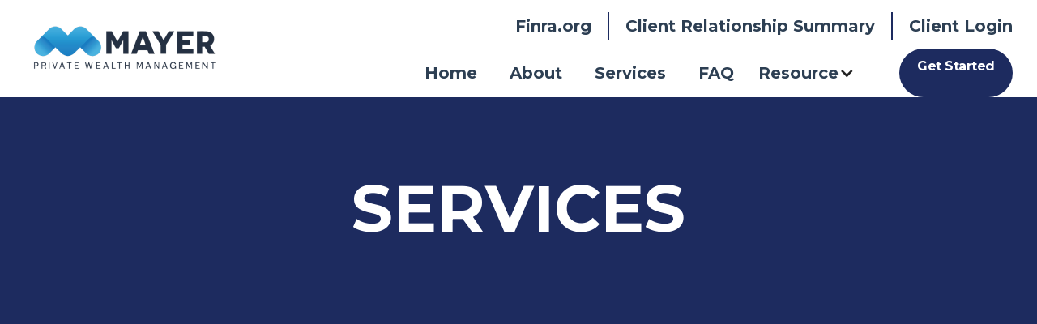

--- FILE ---
content_type: text/html
request_url: https://www.mayerprivatewealthmanagement.com/life-insurance
body_size: 15266
content:
<!DOCTYPE html><!-- Last Published: Fri Jul 18 2025 11:22:54 GMT+0000 (Coordinated Universal Time) --><html data-wf-domain="www.mayerprivatewealthmanagement.com" data-wf-page="62eab26ecdc19db353e85e24" data-wf-site="606f756a47418fa230dd0cc7"><head><meta charset="utf-8"/><title>Life Insurance Planning in Alpharetta, GA</title><meta content="We evaluate if and how much life insurance is needed to make sure your loved ones are taken care of financially." name="description"/><meta content="Life Insurance Planning in Alpharetta, GA" property="og:title"/><meta content="We evaluate if and how much life insurance is needed to make sure your loved ones are taken care of financially." property="og:description"/><meta content="Life Insurance Planning in Alpharetta, GA" property="twitter:title"/><meta content="We evaluate if and how much life insurance is needed to make sure your loved ones are taken care of financially." property="twitter:description"/><meta property="og:type" content="website"/><meta content="summary_large_image" name="twitter:card"/><meta content="width=device-width, initial-scale=1" name="viewport"/><link href="https://cdn.prod.website-files.com/606f756a47418fa230dd0cc7/css/mayer-redesign-777cba01199c782fa6f7106a.webflow.shared.6fddfd7d0.css" rel="stylesheet" type="text/css"/><link href="https://fonts.googleapis.com" rel="preconnect"/><link href="https://fonts.gstatic.com" rel="preconnect" crossorigin="anonymous"/><script src="https://ajax.googleapis.com/ajax/libs/webfont/1.6.26/webfont.js" type="text/javascript"></script><script type="text/javascript">WebFont.load({  google: {    families: ["Montserrat:100,100italic,200,200italic,300,300italic,400,400italic,500,500italic,600,600italic,700,700italic,800,800italic,900,900italic","Manrope:regular,500,700"]  }});</script><script type="text/javascript">!function(o,c){var n=c.documentElement,t=" w-mod-";n.className+=t+"js",("ontouchstart"in o||o.DocumentTouch&&c instanceof DocumentTouch)&&(n.className+=t+"touch")}(window,document);</script><link href="https://cdn.prod.website-files.com/606f756a47418fa230dd0cc7/606f756a47418fd01ddd0dcf_M%20Favicon.png" rel="shortcut icon" type="image/x-icon"/><link href="https://cdn.prod.website-files.com/606f756a47418fa230dd0cc7/606f756a47418f77f9dd0dc0_M%20Logo.png" rel="apple-touch-icon"/><script async="" src="https://www.googletagmanager.com/gtag/js?id=G-GLFQ5K4L06"></script><script type="text/javascript">window.dataLayer = window.dataLayer || [];function gtag(){dataLayer.push(arguments);}gtag('js', new Date());gtag('set', 'developer_id.dZGVlNj', true);gtag('config', 'G-GLFQ5K4L06');</script><script type='text/javascript'>
window.__lo_site_id = 265017;

	(function() {
		var wa = document.createElement('script'); wa.type = 'text/javascript'; wa.async = true;
		wa.src = 'https://d10lpsik1i8c69.cloudfront.net/w.js';
		var s = document.getElementsByTagName('script')[0]; s.parentNode.insertBefore(wa, s);
	  })();
	</script><script src="https://user.analyzely.app/get_script?site_id=606f756a47418fa230dd0cc7" type="text/javascript" integrity="sha384-OLBgp1GsljhM2TJ+sbHjaiH9txEUvgdDTAzHv2P24donTt6/529l+9Ua0vFImLlb" crossorigin="anonymous" data-id="gro-ga4-script"></script><script type="text/javascript">window.__WEBFLOW_CURRENCY_SETTINGS = {"currencyCode":"USD","symbol":"$","decimal":".","fractionDigits":2,"group":",","template":"{{wf {\"path\":\"symbol\",\"type\":\"PlainText\"} }} {{wf {\"path\":\"amount\",\"type\":\"CommercePrice\"} }} {{wf {\"path\":\"currencyCode\",\"type\":\"PlainText\"} }}","hideDecimalForWholeNumbers":false};</script></head><body class="body-3"><div class="mobile-nav"><div class="nav-wrapper"><a href="#" class="link-block w-inline-block"><img src="https://cdn.prod.website-files.com/606f756a47418fa230dd0cc7/606f756a47418fbc4edd0db4_mayer%20logo%20for%20nav-p-500.png" loading="lazy" width="188" alt=""/></a><div class="div-block-22"><div data-hover="false" data-delay="0" class="dropdown-2 w-dropdown"><div class="dropdown-toggle-2 w-dropdown-toggle"><img src="https://cdn.prod.website-files.com/606f756a47418fa230dd0cc7/606f756a47418f3c64dd0de4_Menu%20Bars.png" loading="lazy" width="35" alt=""/></div><nav class="dropdown-list-2 w-dropdown-list"><a href="/" class="dropdown-link w-dropdown-link">Home</a><div data-hover="false" data-delay="0" class="w-dropdown"><div class="dropdown-toggle-3 w-dropdown-toggle"><div class="icon-3 w-icon-dropdown-toggle"></div><div class="text-block-9">Services</div></div><nav class="dropdown-list-3 w-dropdown-list"><a href="/investing" class="dropdown-link-4 w-dropdown-link">Investing</a><a href="/retirement" class="dropdown-link-5 w-dropdown-link">Retirement</a><a href="/college-planning" class="dropdown-link-6 w-dropdown-link">College Planning</a><a href="/estate-planning" class="dropdown-link-7 w-dropdown-link">Estate Planning</a><a href="/life-insurance" aria-current="page" class="dropdown-link-8 w-dropdown-link w--current">Life Insurance</a></nav></div><a href="/about" class="dropdown-link-2 w-dropdown-link">About</a><a href="https://mayer-redesign.webflow.io/investing#FAQ-Section" class="dropdown-link-3 w-dropdown-link">FAQ</a></nav></div></div></div></div><div class="new-nav"><div class="w-row"><div class="column-4 w-col w-col-3"><div class="split-content"><a href="/" class="brand w-inline-block"><img src="https://cdn.prod.website-files.com/606f756a47418fa230dd0cc7/606f756a47418fbc4edd0db4_mayer%20logo%20for%20nav-p-500.png" loading="lazy" width="250" alt="" class="header-logo"/></a></div></div><div class="column-5 w-col w-col-9"><div class="div-block-24"><div class="div-block-23"><a href="https://www.finra.org/#/" class="finra-link w-inline-block"><div class="text-block-13">Finra.org</div></a><a href="https://cdn.prod.website-files.com/606f756a47418fa230dd0cc7/6744a65286918e9eeec57bc5_2%2020240306_FormCRS.pdf" class="crs-link w-inline-block"><div class="text-block-10">Client Relationship Summary</div></a><a href="https://myaccountviewonline.com/login/" class="client-login-link w-inline-block"><div class="text-block-11">Client Login</div></a></div></div><div class="container-header"><div class="split-content"><div class="nav-menu"><a href="/" class="nav-link">Home</a><a href="/about" class="nav-link">About</a><a href="#" class="nav-link">Services</a><a href="https://www.mayerprivatewealthmanagement.com/investing#FAQ-Section" class="nav-link">FAQ</a><div data-hover="false" data-delay="0" class="nav-link _1 w-dropdown"><div class="dropdown-toggle-4 w-dropdown-toggle"><div class="w-icon-dropdown-toggle"></div><div class="nav-link _2">Resource</div></div><nav class="dropdown-list-4 w-dropdown-list"><a href="/latest-news" class="nav-link w-dropdown-link">Blog</a><a href="/weeklymarketcommentary" class="nav-link w-dropdown-link">Weekly Market<br/> Commentary</a></nav></div></div><a href="/contact" class="button-primary button-header w-button">Get Started</a></div></div></div></div></div><div class="sub-page-hero"><div class="subpage-hero-header-wrapper"><h1 class="suboage-hero-header">Services</h1></div></div><div data-w-id="b874466d-db2b-e7e0-8950-056088f77bea" class="section course-preview"><div class="container-default w-container"><div class="top-content courses"><h1 data-w-id="363a52fe-b933-369e-fcb5-48a31c152114" style="-webkit-transform:translate3d(0, 0, 0) scale3d(0.97, 0.97, 1) rotateX(0) rotateY(0) rotateZ(0) skew(0, 0);-moz-transform:translate3d(0, 0, 0) scale3d(0.97, 0.97, 1) rotateX(0) rotateY(0) rotateZ(0) skew(0, 0);-ms-transform:translate3d(0, 0, 0) scale3d(0.97, 0.97, 1) rotateX(0) rotateY(0) rotateZ(0) skew(0, 0);transform:translate3d(0, 0, 0) scale3d(0.97, 0.97, 1) rotateX(0) rotateY(0) rotateZ(0) skew(0, 0);opacity:0" class="title courses">See what our services can do for you</h1><div data-w-id="363a52fe-b933-369e-fcb5-48a31c152116" style="-webkit-transform:translate3d(0, 0, 0) scale3d(0.97, 0.97, 1) rotateX(0) rotateY(0) rotateZ(0) skew(0, 0);-moz-transform:translate3d(0, 0, 0) scale3d(0.97, 0.97, 1) rotateX(0) rotateY(0) rotateZ(0) skew(0, 0);-ms-transform:translate3d(0, 0, 0) scale3d(0.97, 0.97, 1) rotateX(0) rotateY(0) rotateZ(0) skew(0, 0);transform:translate3d(0, 0, 0) scale3d(0.97, 0.97, 1) rotateX(0) rotateY(0) rotateZ(0) skew(0, 0);opacity:0" class="split-content courses-right"><p>With our “Mayer Road Map”, we drive your finances forward based on a personalized plan designed for you and your goals.</p></div></div></div></div><div data-w-id="0a011e83-c4cd-242f-dba5-cce3f56a94c6" class="section course-access"><div class="div-block-13"><img src="https://cdn.prod.website-files.com/606f756a47418fa230dd0cc7/606f756a47418f2d46dd0ddc_Car%20Right.png" loading="lazy" width="200" style="-webkit-transform:translate3d(-30vw, 0, 0) scale3d(1, 1, 1) rotateX(0) rotateY(0) rotateZ(0) skew(0, 0);-moz-transform:translate3d(-30vw, 0, 0) scale3d(1, 1, 1) rotateX(0) rotateY(0) rotateZ(0) skew(0, 0);-ms-transform:translate3d(-30vw, 0, 0) scale3d(1, 1, 1) rotateX(0) rotateY(0) rotateZ(0) skew(0, 0);transform:translate3d(-30vw, 0, 0) scale3d(1, 1, 1) rotateX(0) rotateY(0) rotateZ(0) skew(0, 0)" sizes="(max-width: 991px) 100vw, 200px" alt="" srcset="https://cdn.prod.website-files.com/606f756a47418fa230dd0cc7/606f756a47418f2d46dd0ddc_Car%2520Right-p-500.png 500w, https://cdn.prod.website-files.com/606f756a47418fa230dd0cc7/606f756a47418f2d46dd0ddc_Car%2520Right-p-800.png 800w, https://cdn.prod.website-files.com/606f756a47418fa230dd0cc7/606f756a47418f2d46dd0ddc_Car%20Right.png 819w" class="service-pge-car"/></div><div class="services-container w-container"><div class="course-wrapper"><div class="service-wrapper"><div class="w-layout-grid course-tabs-nav"><a href="#" class="service-button w-button">Investing</a><a href="#" class="service-button w-button">Retirement</a><a href="#" class="service-button w-button">College Planning</a><a href="#" class="service-button w-button">Estate Planning</a><a href="#" class="service-button w-button">Life Insurance</a></div><div class="service-info-wrapper"></div></div><div data-duration-in="300" data-duration-out="100" data-current="Life insurance" data-easing="ease" class="course-tabs w-tabs"><div data-w-id="32531366-eb8f-c7ac-c682-62f3acd6f90d" style="-webkit-transform:translate3d(0, 0, 0) scale3d(0.97, 0.97, 1) rotateX(0) rotateY(0) rotateZ(0) skew(0, 0);-moz-transform:translate3d(0, 0, 0) scale3d(0.97, 0.97, 1) rotateX(0) rotateY(0) rotateZ(0) skew(0, 0);-ms-transform:translate3d(0, 0, 0) scale3d(0.97, 0.97, 1) rotateX(0) rotateY(0) rotateZ(0) skew(0, 0);transform:translate3d(0, 0, 0) scale3d(0.97, 0.97, 1) rotateX(0) rotateY(0) rotateZ(0) skew(0, 0);opacity:0" class="course-tabs-menu w-tab-menu"><a data-w-tab="Investing" class="course-tab-link w-inline-block w-tab-link"><div>Investing</div></a><a data-w-tab="Retirment" class="course-tab-link w-inline-block w-tab-link"><div>Retirement</div></a><a data-w-tab="College Planning" class="course-tab-link w-inline-block w-tab-link"><div>College Planning</div></a><a data-w-tab="Estate Planning" data-w-id="d8cc7ba8-76ea-de8e-3f44-58b82c6b3e73" class="course-tab-link w-inline-block w-tab-link"><div>Estate Planning</div></a><a data-w-tab="Life insurance" class="course-tab-link w-inline-block w-tab-link w--current"><div>Life Insurance</div></a></div><div data-w-id="32531366-eb8f-c7ac-c682-62f3acd6f917" style="-webkit-transform:translate3d(0, 0, 0) scale3d(0.97, 0.97, 1) rotateX(0) rotateY(0) rotateZ(0) skew(0, 0);-moz-transform:translate3d(0, 0, 0) scale3d(0.97, 0.97, 1) rotateX(0) rotateY(0) rotateZ(0) skew(0, 0);-ms-transform:translate3d(0, 0, 0) scale3d(0.97, 0.97, 1) rotateX(0) rotateY(0) rotateZ(0) skew(0, 0);transform:translate3d(0, 0, 0) scale3d(0.97, 0.97, 1) rotateX(0) rotateY(0) rotateZ(0) skew(0, 0);opacity:0" class="course-tabs-content w-tab-content"><div id="Investing-Tab" data-w-tab="Investing" class="card investing w-tab-pane"><div class="card-block-to-copy"><h2 class="title about-class">Investing</h2><div class="services-first-paragraphs"><p class="services-paragraph">   Investing means putting funds into a product with expectations to earn a profit over time. Making good investments and smart choices are so critical to improving a person and family’s financial standing. If you compare two households with equal income and one earns 0% return on their savings while the other earns 6% return, over time you will see a huge difference in their financial worth.<br/> </p><p class="services-paragraph">   Here is an example: If you invest 1,000 per month, earn 6% compounded return, and do that for 20 years, you will have 441,427 dollars. If you invest 1,000 per month, earn 0% return, and do that for 20 years, you will have 240,000. That is over a 201,000-dollar difference by just making smart choices and investing! No additional work, and the differences only become larger with more money involved!</p><p class="inv-note">*This is a hypothetical example and is not representative of any specific investment. Your results may vary.</p><p class="services-paragraph">   At Mayer Private Wealth Management, we get to understand your goals, your concerns, and build a custom investment plan &amp; strategy designed with you and your family in mind.  We take special care to try to identify opportunities in the investing world and strive to have your money working as hard for you as possible. We do this through state-of-the-art tools, research, and other comprehensive strategies. We’ve listed out a few common questions about investing:</p></div><div class="course-videos-wrapper"><div data-w-id="Div Block 12" class="sercvices-numbered-card"><div class="card-course-video-wrapper"><div class="course-video-content"><h3 class="title course-video"><span><strong>Is it a good time to invest in stocks?</strong></span></h3><p>While it is difficult to time the market, there are times we believe are better for investing than others. We believe this may be one of those times. Also, remember that even if stocks go down in the short term, generally over long periods of time stocks tend to go higher. Stocks are not an appropriate investment if you need the funds within the next 1-3 years.  </p></div></div></div><div class="sercvices-numbered-card"><div class="card-course-video-wrapper"><div class="course-video-content"><h3 class="title course-video"><span><strong>What is the best thing to invest in?<br/></strong></span></h3><p>There will be different investments that appear more attractive than others at different times. So, this answer may vary week to week or month to month. One of the things we do at MPWM is to always keep our clients aligned with what we believe to be the best investments at any given period.</p></div></div></div><div class="sercvices-numbered-card"><div class="card-course-video-wrapper"><div class="course-video-content"><h3 class="title course-video"><span><strong>What’s the best stocks to buy right now?</strong></span></h3><p>This may also change over time. A stock that looks like it may have a lot of potential upside this month may not be as attractive next month.  If you would like additional information about our views on the markets and potential opportunities, please subscribe to our newsletter.</p></div></div></div></div><div class="comound-interest-calculator w-embed w-script"><a href="#/calculator/60535ab3a9dbf0001ef1e7a7" data-calculatorid="60535ab3a9dbf0001ef1e7a7">Try our Compound Interest Calculator!</a>
<script>
  (function() { var qs,j,q,s,d=document, gi=d.getElementById,
  ce=d.createElement, gt=d.getElementsByTagName,
  id="calconic_", b="https://cdn.calconic.com/static/js/";
  if(!gi.call(d,id)) { j=ce.call(d,"script"); j.id=id; j.type="text/javascript"; j.async=true;
  j.dataset.calconic=true;
  j.src=b+"calconic.min.js"; q=gt.call(d,"script")[0]; q.parentNode.insertBefore(j,q) }
})();
</script></div><div class="services-secondary-paragraphs"><p class="services-disclaimer">*The opinions voiced in this material are for general information only and are not intended to provide specific advice or recommendations for any individual. All performance referenced is historical and is no guarantee of future results. Stock investing includes risks, including fluctuating prices and loss of principal.</p></div></div></div><div id="Retirement-Tab" data-w-tab="Retirment" class="card retirment w-tab-pane"><div class="card-block-to-copy"><h2 class="title about-class">Retirement</h2><div class="services-first-paragraphs"><p class="services-paragraph">    When you think of retirement, what comes to mind? Many people envision retirement as a time to stop working and start doing crossword puzzles. However, when I hear the word retirement, I think financial independence. In my opinion, it’s a point in which you have enough resources and income, that work becomes optional, and when you can choose where to work instead of being forced to work. In fact, more retirees than ever before, are leading active and longer retirements. </p><p class="services-paragraph">    Retirement, or as we prefer to call it financial freedom, is important for several reasons.  Retirement seeks to improve your quality of life, allowing more time to focus on relationships, activities you enjoy, and doing things you’ve always wanted to do. Another reason financial freedom is critical, one day you may be forced to retire. You may begin to lack the ability to perform your job, or your employer may simply pressure you to retire. Retirement and financial freedom have never been more pressing, especially as pensions become rarer and savings become more crucial to generating retirement income.  </p></div><div class="course-videos-wrapper"><div class="sercvices-numbered-card"><div class="card-course-video-wrapper"><div class="course-video-content"><h3 class="title course-video"><span><strong>What is the real meaning of retirement?</strong></span></h3><p>Retirement means different things to different people. We all have different visions of it. For us, we believe retirement means financial freedom. A point in which you are financially independent. You have the option to choose to work instead of being forced to work.  </p></div></div></div><div class="sercvices-numbered-card"><div class="card-course-video-wrapper"><div class="course-video-content"><h3 class="title course-video"><span><strong>How much money should a person have when they retire?<br/></strong></span></h3><p>This question is difficult as some retirement lifestyles may cost 3,000 per month, others may cost 10,000 per month. If you save 1 Million Dollars you can take out an estimated 4% or 40,000 per year. Those funds should last through the duration of your retirement. Don’t forget to account for taxes though!</p></div></div></div></div><div class="div-block-14"><div class="retirement-calculator w-embed w-script"><a href="#/calculator/602ef294aa507d0029188b66" data-calculatorid="602ef294aa507d0029188b66">Try our Retirement Calculator!</a>
<script>
  (function() { var qs,j,q,s,d=document, gi=d.getElementById,
  ce=d.createElement, gt=d.getElementsByTagName,
  id="calconic_", b="https://cdn.calconic.com/static/js/";
  if(!gi.call(d,id)) { j=ce.call(d,"script"); j.id=id; j.type="text/javascript"; j.async=true;
  j.dataset.calconic=true;
  j.src=b+"calconic.min.js"; q=gt.call(d,"script")[0]; q.parentNode.insertBefore(j,q) }
})();
</script></div></div><div class="services-secondary-paragraphs"><p class="services-disclaimer">*The opinions voiced in this material are for general information only and are not intended to provide specific advice or recommendations for any individual.</p></div></div></div><div id="College-Planning-tab" data-w-tab="College Planning" class="card college-planning w-tab-pane"><div class="card-block-to-copy"><h2 class="title about-class">College Planning</h2><div class="services-first-paragraphs"><p class="services-paragraph">    Remember when you stressed over the terrible 2’s, then the teenage years? Ah, if only you could turn back the hand of time. Now you find yourself sifting through family photos, realizing your babies have overnight become young adults. Many parents around this time are locking heads trying to come up with a plan to help pay for college. I know you likely have a lot of questions, like how much is tuition, books, room and board. It’s enough to make anyone cringe. </p><p class="services-paragraph">    But what if we told you, there was an easier way? If you start planning and saving early, you may be able to alleviate a lot of that stress. You can start by opening a college savings plan. Aside from paying for college costs, the 529 plan can also be used to save and invest for K-12 tuition. Even better, earnings are accumulated on a tax-deferred basis and as long as the money is used for qualified higher education distributions are tax-free.</p><p class="services-paragraph">    You can participate in almost any state. For instance, if you live in Georgia and invest in that state’s plan, it can still be used to pay for college in say New York. Not only can you use the 529 plan at more than 6,000 US colleges, but you can also use it at more than 400 foreign colleges. </p></div><div class="course-videos-wrapper"><div class="sercvices-numbered-card"><div class="card-course-video-wrapper"><div class="course-video-content"><h3 class="title course-video"><span><strong>What is the real cost of college?</strong></span></h3><p>Well as you know, all colleges are different and vary in price. However, according to US News data: <br/><br/>- The average cost of tuition and fees for the 2020–2021 school year was $41,411 at private colleges.<br/><br/>- $11,171 for state residents at public colleges. <br/><br/>- And $26,809 for out-of-state students at state schools.</p></div></div></div><div class="sercvices-numbered-card"><div class="card-course-video-wrapper"><div class="course-video-content"><h3 class="title course-video"><span><strong>What is the favorable way to pay for college?<br/></strong></span></h3><p>The best way to pay for college is to start planning and saving early. Consider investing in a college savings plan. 529 plans can be used to pay for K-12 tuition in addition to college costs. Distributions are tax-free and depending on where you live some states offer a tax deduction or tax credit. <br/><br/>There are 2 types of 529 plans: prepaid tuition plans, and education savings plans.</p></div></div></div><div class="sercvices-numbered-card"><div class="card-course-video-wrapper"><div class="course-video-content"><h3 class="title course-video"><span><strong>What is the difference between prepaid tuition plans and educations savings plans?</strong></span></h3><p>Prepaid Tuition Plans lock in tuition at today’s rates and are only offered by a few states. They do not cover tuition for K-12. <br/><br/>The 529 Savings Plan is the most common. An accountholder invests money in a selection of mutual funds. These plans do cover K-12 education and college expenses. It can pay for tuition, fees, room and board, and other related costs.</p></div></div></div></div><div class="college-savings-calculator w-embed w-script"><a href="#/calculator/605366d0a9dbf0001ef1e7ef" data-calculatorid="605366d0a9dbf0001ef1e7ef">Try our College Savings Calculator!</a>
<script>
  (function() { var qs,j,q,s,d=document, gi=d.getElementById,
  ce=d.createElement, gt=d.getElementsByTagName,
  id="calconic_", b="https://cdn.calconic.com/static/js/";
  if(!gi.call(d,id)) { j=ce.call(d,"script"); j.id=id; j.type="text/javascript"; j.async=true;
  j.dataset.calconic=true;
  j.src=b+"calconic.min.js"; q=gt.call(d,"script")[0]; q.parentNode.insertBefore(j,q) }
})();
</script></div><div class="services-secondary-paragraphs"><p class="services-disclaimer">*Prior to investing in a 529 Plan investors should consider whether the investor’s or designated beneficiary’s home state offers any state tax or other state benefits such as financial aid, scholarship funds, and protection from creditors that are only available for investments in such state’s qualified tuition program. Withdrawals used for qualified expenses are federally tax free. Tax treatment at the state level may vary. Please consult with your tax advisor before investing.</p></div></div></div><div id="Estate-Planning-tab" data-w-tab="Estate Planning" class="card estate-planning w-tab-pane"><div class="card-block-to-copy"><h2 class="title about-class">Estate Planning</h2><div class="services-first-paragraphs"><p class="services-paragraph">    When you think of estate planning you probably think you have to be a millionaire. It just sounds intimidating. Estate planning is actually the process of deciding who will inherit your assets and handle your responsibilities should you die or become disabled.  </p><p class="services-paragraph">    When we talk about assets, we are referring to your belongings. That could be real estate, cars, furniture and a whole lot more. It also includes intangible property. That’s things like bank and investment accounts, stocks and bonds, life insurance, or loans you may have made to others.</p><p class="services-paragraph">    There are several elements to estate planning. You may need a power of attorney, someone who can act on your behalf. It can also include wills and trusts. The main purpose of estate planning is to ensure your assets are given to whom you choose, and in a way that minimizes estate tax, gift tax, income tax and other taxes.</p></div><div class="course-videos-wrapper"><div class="sercvices-numbered-card"><div class="card-course-video-wrapper"><div class="course-video-content"><h3 class="title course-video"><span><strong>Can a financial advisor help with estate planning? </strong></span></h3><p>The answer is Yes! Estate planning can be a massive undertaking. Having a trusted financial advisor by your side can help make the process go much easier. While advisors can’t necessarily give legal advice, they can help ensure that your wishes are being followed. It’s often a good idea to involve your advisor when meeting with an estate planning attorney. They can provide critical information about your finances and assets. They can also make sure your beneficiaries are always updated.</p></div></div></div><div class="sercvices-numbered-card"><div class="card-course-video-wrapper"><div class="course-video-content"><h3 class="title course-video"><span><strong>What is better a will or a trust?<br/></strong></span></h3><p>A Will is a written document that lays out a person’s wishes upon death. That includes everything from naming guardians to minor children to declaring who gets what when it comes to your assets. A will becomes active only after the person’s death. Wills also must go through probate which can be long and stressful especially if family members contest it.<br/><br/>A Trust is active the day it’s created. It can list the person or persons you wish to leave your assets to. If you have a trust you are not required to go through probate, and they cannot be contested. I believe a trust is the better option. Also, nothing says you can’t have both.</p></div></div></div><div class="sercvices-numbered-card"><div class="card-course-video-wrapper"><div class="course-video-content"><h3 class="title course-video"><span><strong>What is estate planning and why is it important?</strong></span></h3><p>Estate planning in short is a plan that determines who should receive your assets and belongings should you die or become incapacitated. It makes it easier for surviving family members when they know and have your wishes in writing. It can also prevent loved ones from fighting over who gets what and protect them from high estate taxes. </p></div></div></div></div><div class="services-secondary-paragraphs"><p class="services-disclaimer">*This information is not intended to be a substitute for individualized legal advice. Please consult your legal advisor regarding your specific situation.</p></div></div></div><div id="Life-insurance-tab" data-w-tab="Life insurance" class="card life-insurance w-tab-pane w--tab-active"><div class="card-block-to-copy"><h2 class="title about-class">Life Insurance</h2><div class="services-first-paragraphs"><p class="services-paragraph">    The most asked questions when it comes to life insurance are likely, why do I need it, and what’s it for. A person gets life insurance to make sure loved ones are taken care of financially should you die. Life insurance provides immediate cash after death. That in turn can help take care of the costs of the deceased person’s funeral, debts, and taxes. Without life insurance, your family could be left with a lot of debt that they are unable to pay which could lead to financial struggles, or worse bankruptcy. </p><p class="services-paragraph">    If you’re undecisive on whether or not to get life insurance, ask yourself a few simple questions. Do you have family members who rely on you financially? And could they survive on what they have should you die? If you answered yes, then you are likely a prime candidate. </p><p class="services-paragraph">    So where do you go from here? Once you find an insurance company you like, you will pay them a portion of the cost monthly, quarterly, semi-annually, or annually. The payments are in exchange for the insurer’s word to pay out the benefit when you die. The money can be given to your spouse or children.</p></div><div class="course-videos-wrapper"><div class="sercvices-numbered-card"><div class="card-course-video-wrapper"><div class="course-video-content"><h3 class="title course-video"><span><strong>What are the types of life insurance?</strong></span></h3><p>There is term life insurance. That’s life insurance that is temporary. It can last anywhere from 5 years to any other set number. Term life insurance is the most common. Then there’s permanent life insurance which lasts until the person dies. Permanent life insurance is a lot more expensive. It’s also more complex in that it offers a death benefit along with a savings account. The savings account generally earns a money market rate of interest.</p></div></div></div><div class="sercvices-numbered-card"><div class="card-course-video-wrapper"><div class="course-video-content"><h3 class="title course-video"><span><strong>What happens if I outlive my term life insurance?<br/></strong></span></h3><p>If you outlive your term life insurance policy, it’s simple, all the money you’ve paid is returned.</p></div></div></div><div class="sercvices-numbered-card"><div class="card-course-video-wrapper"><div class="course-video-content"><h3 class="title course-video"><span><strong>How long should you have life insurance?</strong></span></h3><p>That depends on your dependents. If you have young children who rely on you financially, a 20 or 30-year term may be best. However, if your children are older and more independent you could probably get by with a 10-year term policy.</p></div></div></div></div><div class="services-secondary-paragraphs"><p class="services-disclaimer">*This material contains only general descriptions and is not a solicitation to sell any insurance product or security, nor is it intended as any financial or tax advice. For information about specific insurance needs or situations, contact your insurance agent. This article is intended to assist in educating you about insurance generally and not to provide personal service. They may not take into account your personal characteristics such as budget, assets, risk tolerance, family situation or activities which may affect the type of insurance that would be right for you. In addition, state insurance laws and insurance underwriting rules may affect available coverage and its costs. Guarantees are based on the claims paying ability of the issuing company. If you need more information or would like personal advice you should consult an insurance professional. You may also visit your state’s insurance department for more information.</p></div></div></div></div></div></div></div></div><div class="cta-container w-container"></div><div class="cta-section"><div class="container-default w-container"><div data-w-id="faba4237-2226-25cb-e729-90e32b429dc0" class="cta-wrapper"><div class="split-content cta-left"><div class="cta-content"><h2 class="title cta">Make the most of your money!</h2><p class="paragraph cta">Click now and get connected to your trusted advisor</p></div></div><div class="split-content cta-right"><a href="/contact" class="button-secondary _2 w-button">Get Started</a></div><img src="https://cdn.prod.website-files.com/606f756a47418fa230dd0cc7/606f756a47418fc64cdd0d0a_bg-cta-1-entrepreneur-template.jpg" alt="" sizes="(max-width: 767px) 100vw, (max-width: 991px) 95vw, 940px" srcset="https://cdn.prod.website-files.com/606f756a47418fa230dd0cc7/606f756a47418fc64cdd0d0a_bg-cta-1-entrepreneur-template-p-500.jpeg 500w, https://cdn.prod.website-files.com/606f756a47418fa230dd0cc7/606f756a47418fc64cdd0d0a_bg-cta-1-entrepreneur-template-p-800.jpeg 800w, https://cdn.prod.website-files.com/606f756a47418fa230dd0cc7/606f756a47418fc64cdd0d0a_bg-cta-1-entrepreneur-template-p-1080.jpeg 1080w, https://cdn.prod.website-files.com/606f756a47418fa230dd0cc7/606f756a47418fc64cdd0d0a_bg-cta-1-entrepreneur-template.jpg 1332w" class="bg cta-1"/></div></div></div><div id="FAQ-Section-Jump" class="faq-section faqs"><div data-w-id="8bbc13f6-dfbb-ea73-110e-c83ea6575221" style="-webkit-transform:translate3d(0, 0, 0) scale3d(0.97, 0.97, 1) rotateX(0) rotateY(0) rotateZ(0) skew(0, 0);-moz-transform:translate3d(0, 0, 0) scale3d(0.97, 0.97, 1) rotateX(0) rotateY(0) rotateZ(0) skew(0, 0);-ms-transform:translate3d(0, 0, 0) scale3d(0.97, 0.97, 1) rotateX(0) rotateY(0) rotateZ(0) skew(0, 0);transform:translate3d(0, 0, 0) scale3d(0.97, 0.97, 1) rotateX(0) rotateY(0) rotateZ(0) skew(0, 0);opacity:0" class="container-medium-800px faqs"><div class="subtitle">FAQs</div><h2 class="title faqs">Got questions? We have answers.</h2><p>Lorem ipsum dolor sit amet, consectetur adipiscing elit. Arcu mauris, egestas et pretium praesent. Leo id pellentesque viverra lobortis.</p></div><div class="container-medium-906px"><div data-w-id="8bbc13f6-dfbb-ea73-110e-c83ea6575229" style="-webkit-transform:translate3d(0, 0, 0) scale3d(0.97, 0.97, 1) rotateX(0) rotateY(0) rotateZ(0) skew(0, 0);-moz-transform:translate3d(0, 0, 0) scale3d(0.97, 0.97, 1) rotateX(0) rotateY(0) rotateZ(0) skew(0, 0);-ms-transform:translate3d(0, 0, 0) scale3d(0.97, 0.97, 1) rotateX(0) rotateY(0) rotateZ(0) skew(0, 0);transform:translate3d(0, 0, 0) scale3d(0.97, 0.97, 1) rotateX(0) rotateY(0) rotateZ(0) skew(0, 0);opacity:0" class="contact-faqs-wrapper"><div class="faq-wrapper first"><div class="faq-top-content"><img src="https://cdn.prod.website-files.com/606f756a47418fa230dd0cc7/606f756a47418f8decdd0d4b_icon-arrow-faq-entrepreneur-template.svg" alt="" class="image faq-arrow"/><h3 class="title faq"><strong>What’s better long-term or short-term investments</strong>?</h3></div><div class="faq-content"><div class="space faq"></div><p class="paragraph faq">Long term investments are best in that it allows you to build your wealth over time. Of course, there may be setbacks, but for the most part the stock market always goes back up.</p></div></div><div class="faq-wrapper"><div class="faq-top-content"><img src="https://cdn.prod.website-files.com/606f756a47418fa230dd0cc7/606f756a47418f8decdd0d4b_icon-arrow-faq-entrepreneur-template.svg" alt="" class="image faq-arrow"/><h3 class="title faq"><strong>Does your pension ever runout?</strong></h3></div><div class="faq-content"><div class="space faq"></div><p class="paragraph faq">The simple answer, yes it could. There are a lot of factors at play here. You have to keep in mind market volatility and economic uncertainty. To prevent the likelihood of running out of money, you may have to redefine your goals and adjust your income periodically. Your best bet may be to invest in an annuity. It’s the only financial product that can generate income that will last as long as you do.</p></div></div><div class="faq-wrapper"><div class="faq-top-content"><img src="https://cdn.prod.website-files.com/606f756a47418fa230dd0cc7/606f756a47418f8decdd0d4b_icon-arrow-faq-entrepreneur-template.svg" alt="" class="image faq-arrow"/><h3 class="title faq"><strong>What are the most affordable places to retire?</strong></h3></div><div class="faq-content"><div class="space faq"></div><p class="paragraph faq">According to a US News &amp; World Report article, “The Most Affordable Places to Retire”, here’s the 10 best places to retire on a budget:</p><ol role="list"><li> Ocala, Florida</li><li> Asheville, North Carolina</li><li> Myrtle Beach, South Carolina</li><li> Daytona Beach, Florida</li><li> Lakeland, Florida</li><li> Chattanooga, Tennessee</li><li> Grand Rapids, Michigan</li><li> Pensacola, Florida</li><li> Knoxville, Tennessee</li><li> El Paso, Texas</li></ol><p class="paragraph faq">Source: “The Most Affordable Places to Retire” - US News &amp; World Report November 2,2020</p></div></div><div class="faq-wrapper"><div class="faq-top-content"><img src="https://cdn.prod.website-files.com/606f756a47418fa230dd0cc7/606f756a47418f8decdd0d4b_icon-arrow-faq-entrepreneur-template.svg" alt="" class="image faq-arrow"/><h3 class="title faq"><strong>How do I plan ahead financially for my kid’s college?</strong></h3></div><div class="faq-content"><div class="space faq"></div><p class="paragraph faq">One way to plan ahead for your kid’s college is to start investing in a college savings plan, like the 529 Plan. It can also be used to save for K-12 tuition in addition to college.</p></div></div><div class="faq-wrapper"><div class="faq-top-content"><img src="https://cdn.prod.website-files.com/606f756a47418fa230dd0cc7/606f756a47418f8decdd0d4b_icon-arrow-faq-entrepreneur-template.svg" alt="" class="image faq-arrow"/><h3 class="title faq"><strong>What are the average amounts parents pay for college?</strong></h3></div><div class="faq-content"><div class="space faq"></div><p class="paragraph faq">That depends on the school. The average cost of tuition and fees for the 2020-21 school year was $41,000 at private colleges. For state residents at public colleges, tuition and fees added up to just over $11 thousand, and out-of-state students paid more than $26,000.<br/></p><p class="paragraph faq">Source: “What to Know About College Tuition Costs” – US News Sept. 17, 2020<br/></p></div></div><div class="faq-wrapper"><div class="faq-top-content"><img src="https://cdn.prod.website-files.com/606f756a47418fa230dd0cc7/606f756a47418f8decdd0d4b_icon-arrow-faq-entrepreneur-template.svg" alt="" class="image faq-arrow"/><h3 class="title faq"><strong>Who needs estate planning?</strong></h3></div><div class="faq-content"><div class="space faq"></div><p class="paragraph faq">Anyone with assets. It’s a way to guarantee your estate and belongings will be given to those you choose. </p></div></div><div class="faq-wrapper"><div class="faq-top-content"><img src="https://cdn.prod.website-files.com/606f756a47418fa230dd0cc7/606f756a47418f8decdd0d4b_icon-arrow-faq-entrepreneur-template.svg" alt="" class="image faq-arrow"/><h3 class="title faq"><strong>What is term life insurance?</strong></h3></div><div class="faq-content"><div class="space faq"></div><p class="paragraph faq">Term life insurance provides life insurance coverage for a specific amount of time.</p></div></div><div class="faq-wrapper"><div class="faq-top-content"><img src="https://cdn.prod.website-files.com/606f756a47418fa230dd0cc7/606f756a47418f8decdd0d4b_icon-arrow-faq-entrepreneur-template.svg" alt="" class="image faq-arrow"/><h3 class="title faq"><strong>What is whole/permanent life insurance?</strong></h3></div><div class="faq-content"><div class="space faq"></div><p class="paragraph faq">Whole life insurance is when you are able to buy and maintain coverage for life, which typically is more expensive than term life.</p></div></div><div class="faq-wrapper"><div class="faq-top-content"><img src="https://cdn.prod.website-files.com/606f756a47418fa230dd0cc7/606f756a47418f8decdd0d4b_icon-arrow-faq-entrepreneur-template.svg" alt="" class="image faq-arrow"/><h3 class="title faq"><strong>How much life insurance do I need?</strong></h3></div><div class="faq-content"><div class="space faq"></div><p class="paragraph faq">Most insurance companies say a reasonable amount would be 6 to 10 times your annual salary. For information about specific insurance needs or situations, contact your insurance agent.</p></div></div><div class="faq-wrapper"><div class="faq-top-content"><img src="https://cdn.prod.website-files.com/606f756a47418fa230dd0cc7/606f756a47418f8decdd0d4b_icon-arrow-faq-entrepreneur-template.svg" alt="" class="image faq-arrow"/><h3 class="title faq"><strong>How does life insurance work?</strong></h3></div><div class="faq-content"><div class="space faq"></div><p class="paragraph faq">Each month, quarter, or year… you pay a premium to the insurance company. In return, they commit to paying your beneficiaries after your death. They can use the money for whatever they choose. This material contains only general descriptions and is not a solicitation. It may not take into account your personal characteristics such as budget, assets, risk tolerance, family situation or activities which may affect the type of insurance that would be right for you. In addition, state insurance laws and insurance underwriting rules may affect available coverage and its costs. Guarantees are based on the claims paying ability of the issuing company. If you need more information or would like personal advice you should consult an insurance professional.</p></div></div><div class="faq-wrapper"><div class="faq-top-content"><img src="https://cdn.prod.website-files.com/606f756a47418fa230dd0cc7/606f756a47418f8decdd0d4b_icon-arrow-faq-entrepreneur-template.svg" alt="" class="image faq-arrow"/><h3 class="title faq"><strong>What is estate planning?</strong></h3></div><div class="faq-content"><div class="space faq"></div><p class="paragraph faq">Estate planning is the process of deciding who will receive your assets and handle your responsibilities should you die or become disabled.</p></div></div><div class="faq-wrapper"><div class="faq-top-content"><img src="https://cdn.prod.website-files.com/606f756a47418fa230dd0cc7/606f756a47418f8decdd0d4b_icon-arrow-faq-entrepreneur-template.svg" alt="" class="image faq-arrow"/><h3 class="title faq"><strong>What is an estate?</strong></h3></div><div class="faq-content"><div class="space faq"></div><p class="paragraph faq">An estate is all of your property like your home, cars, furniture, antiques, art, and intangible property.</p></div></div><div class="faq-wrapper"><div class="faq-top-content"><img src="https://cdn.prod.website-files.com/606f756a47418fa230dd0cc7/606f756a47418f8decdd0d4b_icon-arrow-faq-entrepreneur-template.svg" alt="" class="image faq-arrow"/><h3 class="title faq"><strong>What is intangible property?</strong></h3></div><div class="faq-content"><div class="space faq"></div><p class="paragraph faq">Intangible property includes bank and investment accounts, stocks and bonds, Social Security benefits, life insurance policies, and loans.</p></div></div><div class="faq-wrapper"><div class="faq-top-content"><img src="https://cdn.prod.website-files.com/606f756a47418fa230dd0cc7/606f756a47418f8decdd0d4b_icon-arrow-faq-entrepreneur-template.svg" alt="" class="image faq-arrow"/><h3 class="title faq"><strong>What is Right of survivorship?</strong></h3></div><div class="faq-content"><div class="space faq"></div><p class="paragraph faq">That’s when the surviving owner automatically receives the assets.</p></div></div><div class="faq-wrapper"><div class="faq-top-content"><img src="https://cdn.prod.website-files.com/606f756a47418fa230dd0cc7/606f756a47418f8decdd0d4b_icon-arrow-faq-entrepreneur-template.svg" alt="" class="image faq-arrow"/><h3 class="title faq"><strong>What is Tenants in common?</strong></h3></div><div class="faq-content"><div class="space faq"></div><p class="paragraph faq"> That’s when your share of assets is divided up between your heirs.</p></div></div><div class="faq-wrapper"><div class="faq-top-content"><img src="https://cdn.prod.website-files.com/606f756a47418fa230dd0cc7/606f756a47418f8decdd0d4b_icon-arrow-faq-entrepreneur-template.svg" alt="" class="image faq-arrow"/><h3 class="title faq"><strong>Do I need a will?</strong></h3></div><div class="faq-content"><div class="space faq"></div><p class="paragraph faq">It’s a good idea to create a will to make the probate process easier. It could also prevent potential family disputes over who gets what.</p></div></div><div class="faq-wrapper"><div class="faq-top-content"><img src="https://cdn.prod.website-files.com/606f756a47418fa230dd0cc7/606f756a47418f8decdd0d4b_icon-arrow-faq-entrepreneur-template.svg" alt="" class="image faq-arrow"/><h3 class="title faq"><strong>Should I create a Revocable Trust?</strong></h3></div><div class="faq-content"><div class="space faq"></div><p class="paragraph faq">A revocable trust is also often referred to as a living trust. A revocable trust allows the trustee(s)/owner to retain control and help with the transfer of ownership upon the owner’s death.</p></div></div><div class="faq-wrapper"><div class="faq-top-content"><img src="https://cdn.prod.website-files.com/606f756a47418fa230dd0cc7/606f756a47418f8decdd0d4b_icon-arrow-faq-entrepreneur-template.svg" alt="" class="image faq-arrow"/><h3 class="title faq"><strong>What are trustees?</strong></h3></div><div class="faq-content"><div class="space faq"></div><p class="paragraph faq">Trustees are the people who set up the trust and their beneficiaries.</p></div></div><div class="faq-wrapper"><div class="faq-top-content"><img src="https://cdn.prod.website-files.com/606f756a47418fa230dd0cc7/606f756a47418f8decdd0d4b_icon-arrow-faq-entrepreneur-template.svg" alt="" class="image faq-arrow"/><h3 class="title faq"><strong>What are the advantages of having a trust?</strong></h3></div><div class="faq-content"><div class="space faq"></div><p class="paragraph faq">You can reduce or eliminate estate taxes, avoid probate, all of your assets are under one plan, it can be changed or updated. It also allows for quick distribution of assets.</p></div></div><div class="faq-wrapper"><div class="faq-top-content"><img src="https://cdn.prod.website-files.com/606f756a47418fa230dd0cc7/606f756a47418f8decdd0d4b_icon-arrow-faq-entrepreneur-template.svg" alt="" class="image faq-arrow"/><h3 class="title faq"><strong>What is the difference between a traditional IRA and a Roth IRA?</strong></h3></div><div class="faq-content"><div class="space faq"></div><p class="paragraph faq">The main difference is the taxes. With a Roth IRA you can contribute funds on which you have already paid income taxes, otherwise known as post-tax income. <br/><br/>With a traditional IRA you contribute money that has not yet been taxed, so you pay taxes when you take money out. <br/><br/>Contributions to a traditional IRA may be tax deductible in the contribution year, with current income tax due at withdrawal. Withdrawals prior to age 59 ½ may result in a 10% IRS penalty tax in addition to current income tax. A Roth IRA offers tax deferral on any earnings in the account. Qualified withdrawals of earnings from the account are tax-free. Withdrawals of earnings prior to age 59 ½ or prior to the account being opened for 5 years, whichever is later, may result in a 10% IRS penalty tax. Limitations and restrictions may apply.</p></div></div></div></div></div><footer class="footer"><div class="container-default"></div><div class="container-default w-container"><div class="footer-wrapper"><div data-w-id="c5cc7c01-e9df-6a82-bb89-34ebf290926b" class="links-block main"><a href="/utility-pages/old-home" class="footer-logo-container w-inline-block"><img src="https://cdn.prod.website-files.com/606f756a47418fa230dd0cc7/606f756a47418fbc4edd0db4_mayer%20logo%20for%20nav-p-500.png" alt="" class="footer-logo"/></a><div class="small-print">Copyright 2021 © Mayer<a href="https://brixtemplates.com/" target="_blank" class="link"></a></div><div class="footer-newsletter-form-block w-form"><form id="wf-form-Footer-Newsletter-Form" name="wf-form-Footer-Newsletter-Form" data-name="Footer Newsletter Form" method="get" data-wf-page-id="62eab26ecdc19db353e85e24" data-wf-element-id="1589b81f-f71a-3886-c7b4-9a2d6065658f"><label for="email" class="newsletter-field-label">Subscribe to our newsletter</label><div class="footer-newsletter-form"><input class="input newsletter w-input" maxlength="256" name="email" data-name="Email" placeholder="Enter your email" type="email" id="footer-newsletter-email" required=""/><input type="submit" data-wait="Please wait..." class="button-primary newsletter w-button" value="Subscribe"/></div></form><div class="success-message w-form-done"><div>Thanks for joining our newsletter.</div></div><div class="error-message w-form-fail"><div>Oops! Something went wrong.</div></div></div></div><div class="links-block-wrapper"><div data-w-id="96252119-a94c-2126-181e-38e1242fd7c8" class="links-block su-nav"><div class="footer-title">Pages</div><div class="footer-content-links"><ul role="list" class="list-footer w-list-unstyled"><li class="footer-list-item"><a href="/" class="footer-link">Home</a></li><li class="footer-list-item"><a href="/investing" class="footer-link">Services</a></li><li class="footer-list-item"><a href="/about" data-w-id="96252119-a94c-2126-181e-38e1242fd7d5" class="footer-link">About</a></li><li class="footer-list-item"><a href="/contact" class="footer-link">Contact</a></li><li class="footer-list-item"><a href="https://www.mayerprivatewealthmanagement.com/investing#FAQ-Section" class="footer-link">FAQ</a></li><li class="footer-list-item"><a href="#" class="lightbox-link w-inline-block w-lightbox"><div class="text-block-14">Privacy Policy</div><script type="application/json" class="w-json">{
  "items": [
    {
      "_id": "6096853cc5373101b6e291a4",
      "origFileName": "MPWM Privacy Policy.JPG",
      "fileName": "MPWM Privacy Policy.JPG",
      "fileSize": 306177,
      "height": 1232,
      "url": "https://cdn.prod.website-files.com/606f756a47418fa230dd0cc7/6096853cc5373101b6e291a4_MPWM%20Privacy%20Policy.JPG",
      "width": 938,
      "caption": "MPWM Privacy Policy",
      "type": "image"
    }
  ],
  "group": ""
}</script></a></li></ul></div></div><div class="all-information-wrapper"><div data-w-id="903753de-fdc7-cadb-0fe5-1f88f6746f69" class="split-content contact-right alt"><div class="contact-information-top-content"><h4 class="office-name">Alpharetta Office:</h4><p class="address-text">8000 Avalon Blvd Suite 100 <br/>Alpharetta, GA 30009</p><a href="tel:678-566-0635" class="information-wrapper last w-inline-block"><div class="information-icon-main-wrapper"><div class="information-icon-wrapper"><img src="https://cdn.prod.website-files.com/606f756a47418fa230dd0cc7/606f756a47418f73cedd0d8b_icon-contact-information-2-entrepreneur-template.svg" alt="" class="image information-icon"/></div><img src="https://cdn.prod.website-files.com/606f756a47418fa230dd0cc7/606f756a47418f7591dd0d6c_bg-icon-information-entrepreneur-template.jpg" loading="lazy" alt="" class="bg information-icon"/></div><div class="contact-information-text">Main Number: (678) 566-0635</div></a><a href="tel:678-566-4001" class="information-wrapper last w-inline-block"><div class="information-icon-main-wrapper"><div class="information-icon-wrapper"><img src="https://cdn.prod.website-files.com/606f756a47418fa230dd0cc7/606f756a47418f73cedd0d8b_icon-contact-information-2-entrepreneur-template.svg" alt="" class="image information-icon"/></div><img src="https://cdn.prod.website-files.com/606f756a47418fa230dd0cc7/606f756a47418f7591dd0d6c_bg-icon-information-entrepreneur-template.jpg" loading="lazy" alt="" class="bg information-icon"/></div><div class="contact-information-text">Office Number: (678) 566-4001</div></a><h4 class="office-name">Athens Office:</h4><p class="address-text">3651 Mars Hill Road Suite 600B<br/>Watkinsville, GA 30677</p><a href="tel:678-661-4541" class="information-wrapper last w-inline-block"><div class="information-icon-main-wrapper"><div class="information-icon-wrapper"><img src="https://cdn.prod.website-files.com/606f756a47418fa230dd0cc7/606f756a47418f73cedd0d8b_icon-contact-information-2-entrepreneur-template.svg" alt="" class="image information-icon"/></div><img src="https://cdn.prod.website-files.com/606f756a47418fa230dd0cc7/606f756a47418f7591dd0d6c_bg-icon-information-entrepreneur-template.jpg" loading="lazy" alt="" class="bg information-icon"/></div><div class="contact-information-text">Office Number: (678) 661-4541</div></a></div><div class="all-information-wrapper"><div class="general-inquiries-wrapper"><div class="title information">General Inquiries:</div><a href="mailto:tiffany.keefe@mayerpwm.com" class="information-wrapper w-inline-block"><div class="information-icon-main-wrapper"><div class="information-icon-wrapper"><img src="https://cdn.prod.website-files.com/606f756a47418fa230dd0cc7/606f756a47418f2690dd0da1_icon-contact-information-1-entrepreneur-template.svg" alt="" class="image information-icon"/></div><img src="https://cdn.prod.website-files.com/606f756a47418fa230dd0cc7/606f756a47418f7591dd0d6c_bg-icon-information-entrepreneur-template.jpg" loading="lazy" alt="" class="bg information-icon"/></div><div class="contact-information-text">tiffany.keefe@mayerpwm.com</div></a></div></div></div></div></div></div></div><div class="div-block-7"><div class="contact-information-text-copy">Check the background of investment professionals associated with this site on FINRA&#x27;s Broker Check. <a href="https://brokercheck.finra.org/" target="_blank"><strong>https://brokercheck.finra.org</strong></a><br/>‍<em class="italic-text">.Securities offered through LPL Financial, Member </em><a href="https://www.finra.org/" target="_blank" class="link-2"><em class="italic-text">FINRA</em></a><em class="italic-text">/</em><a href="https://www.sipc.org/" target="_blank" class="link-3"><em class="italic-text">SIPC</em></a><em class="italic-text">. .Investment advice offered through MPWM Advisory Solutions, a registered investment advisor. </em><strong><em class="italic-text">MPWM Advisory Solutions</em></strong><em class="italic-text"> and </em><strong><em class="italic-text">Mayer Private Wealth Management </em></strong><em class="italic-text"> are separate entities from LPL Financial. The LPL Financial Registered Representatives associated with this site may only discuss and/or transact securities business with residents of the following states: CA, CT, FL,GA,ML, MA, NJ, NY, OR, PA, PR, VT, VA.</em></div></div></footer><script src="https://d3e54v103j8qbb.cloudfront.net/js/jquery-3.5.1.min.dc5e7f18c8.js?site=606f756a47418fa230dd0cc7" type="text/javascript" integrity="sha256-9/aliU8dGd2tb6OSsuzixeV4y/faTqgFtohetphbbj0=" crossorigin="anonymous"></script><script src="https://cdn.prod.website-files.com/606f756a47418fa230dd0cc7/js/webflow.schunk.1a807f015b216e46.js" type="text/javascript"></script><script src="https://cdn.prod.website-files.com/606f756a47418fa230dd0cc7/js/webflow.schunk.6a06d0bcf90490ec.js" type="text/javascript"></script><script src="https://cdn.prod.website-files.com/606f756a47418fa230dd0cc7/js/webflow.25255aff.daec702435400aec.js" type="text/javascript"></script></body></html>

--- FILE ---
content_type: text/css
request_url: https://cdn.prod.website-files.com/606f756a47418fa230dd0cc7/css/mayer-redesign-777cba01199c782fa6f7106a.webflow.shared.6fddfd7d0.css
body_size: 41938
content:
html {
  -webkit-text-size-adjust: 100%;
  -ms-text-size-adjust: 100%;
  font-family: sans-serif;
}

body {
  margin: 0;
}

article, aside, details, figcaption, figure, footer, header, hgroup, main, menu, nav, section, summary {
  display: block;
}

audio, canvas, progress, video {
  vertical-align: baseline;
  display: inline-block;
}

audio:not([controls]) {
  height: 0;
  display: none;
}

[hidden], template {
  display: none;
}

a {
  background-color: #0000;
}

a:active, a:hover {
  outline: 0;
}

abbr[title] {
  border-bottom: 1px dotted;
}

b, strong {
  font-weight: bold;
}

dfn {
  font-style: italic;
}

h1 {
  margin: .67em 0;
  font-size: 2em;
}

mark {
  color: #000;
  background: #ff0;
}

small {
  font-size: 80%;
}

sub, sup {
  vertical-align: baseline;
  font-size: 75%;
  line-height: 0;
  position: relative;
}

sup {
  top: -.5em;
}

sub {
  bottom: -.25em;
}

img {
  border: 0;
}

svg:not(:root) {
  overflow: hidden;
}

hr {
  box-sizing: content-box;
  height: 0;
}

pre {
  overflow: auto;
}

code, kbd, pre, samp {
  font-family: monospace;
  font-size: 1em;
}

button, input, optgroup, select, textarea {
  color: inherit;
  font: inherit;
  margin: 0;
}

button {
  overflow: visible;
}

button, select {
  text-transform: none;
}

button, html input[type="button"], input[type="reset"] {
  -webkit-appearance: button;
  cursor: pointer;
}

button[disabled], html input[disabled] {
  cursor: default;
}

button::-moz-focus-inner, input::-moz-focus-inner {
  border: 0;
  padding: 0;
}

input {
  line-height: normal;
}

input[type="checkbox"], input[type="radio"] {
  box-sizing: border-box;
  padding: 0;
}

input[type="number"]::-webkit-inner-spin-button, input[type="number"]::-webkit-outer-spin-button {
  height: auto;
}

input[type="search"] {
  -webkit-appearance: none;
}

input[type="search"]::-webkit-search-cancel-button, input[type="search"]::-webkit-search-decoration {
  -webkit-appearance: none;
}

legend {
  border: 0;
  padding: 0;
}

textarea {
  overflow: auto;
}

optgroup {
  font-weight: bold;
}

table {
  border-collapse: collapse;
  border-spacing: 0;
}

td, th {
  padding: 0;
}

@font-face {
  font-family: webflow-icons;
  src: url("[data-uri]") format("truetype");
  font-weight: normal;
  font-style: normal;
}

[class^="w-icon-"], [class*=" w-icon-"] {
  speak: none;
  font-variant: normal;
  text-transform: none;
  -webkit-font-smoothing: antialiased;
  -moz-osx-font-smoothing: grayscale;
  font-style: normal;
  font-weight: normal;
  line-height: 1;
  font-family: webflow-icons !important;
}

.w-icon-slider-right:before {
  content: "";
}

.w-icon-slider-left:before {
  content: "";
}

.w-icon-nav-menu:before {
  content: "";
}

.w-icon-arrow-down:before, .w-icon-dropdown-toggle:before {
  content: "";
}

.w-icon-file-upload-remove:before {
  content: "";
}

.w-icon-file-upload-icon:before {
  content: "";
}

* {
  box-sizing: border-box;
}

html {
  height: 100%;
}

body {
  color: #333;
  background-color: #fff;
  min-height: 100%;
  margin: 0;
  font-family: Arial, sans-serif;
  font-size: 14px;
  line-height: 20px;
}

img {
  vertical-align: middle;
  max-width: 100%;
  display: inline-block;
}

html.w-mod-touch * {
  background-attachment: scroll !important;
}

.w-block {
  display: block;
}

.w-inline-block {
  max-width: 100%;
  display: inline-block;
}

.w-clearfix:before, .w-clearfix:after {
  content: " ";
  grid-area: 1 / 1 / 2 / 2;
  display: table;
}

.w-clearfix:after {
  clear: both;
}

.w-hidden {
  display: none;
}

.w-button {
  color: #fff;
  line-height: inherit;
  cursor: pointer;
  background-color: #3898ec;
  border: 0;
  border-radius: 0;
  padding: 9px 15px;
  text-decoration: none;
  display: inline-block;
}

input.w-button {
  -webkit-appearance: button;
}

html[data-w-dynpage] [data-w-cloak] {
  color: #0000 !important;
}

.w-code-block {
  margin: unset;
}

pre.w-code-block code {
  all: inherit;
}

.w-optimization {
  display: contents;
}

.w-webflow-badge, .w-webflow-badge > img {
  box-sizing: unset;
  width: unset;
  height: unset;
  max-height: unset;
  max-width: unset;
  min-height: unset;
  min-width: unset;
  margin: unset;
  padding: unset;
  float: unset;
  clear: unset;
  border: unset;
  border-radius: unset;
  background: unset;
  background-image: unset;
  background-position: unset;
  background-size: unset;
  background-repeat: unset;
  background-origin: unset;
  background-clip: unset;
  background-attachment: unset;
  background-color: unset;
  box-shadow: unset;
  transform: unset;
  direction: unset;
  font-family: unset;
  font-weight: unset;
  color: unset;
  font-size: unset;
  line-height: unset;
  font-style: unset;
  font-variant: unset;
  text-align: unset;
  letter-spacing: unset;
  -webkit-text-decoration: unset;
  text-decoration: unset;
  text-indent: unset;
  text-transform: unset;
  list-style-type: unset;
  text-shadow: unset;
  vertical-align: unset;
  cursor: unset;
  white-space: unset;
  word-break: unset;
  word-spacing: unset;
  word-wrap: unset;
  transition: unset;
}

.w-webflow-badge {
  white-space: nowrap;
  cursor: pointer;
  box-shadow: 0 0 0 1px #0000001a, 0 1px 3px #0000001a;
  visibility: visible !important;
  opacity: 1 !important;
  z-index: 2147483647 !important;
  color: #aaadb0 !important;
  overflow: unset !important;
  background-color: #fff !important;
  border-radius: 3px !important;
  width: auto !important;
  height: auto !important;
  margin: 0 !important;
  padding: 6px !important;
  font-size: 12px !important;
  line-height: 14px !important;
  text-decoration: none !important;
  display: inline-block !important;
  position: fixed !important;
  inset: auto 12px 12px auto !important;
  transform: none !important;
}

.w-webflow-badge > img {
  position: unset;
  visibility: unset !important;
  opacity: 1 !important;
  vertical-align: middle !important;
  display: inline-block !important;
}

h1, h2, h3, h4, h5, h6 {
  margin-bottom: 10px;
  font-weight: bold;
}

h1 {
  margin-top: 20px;
  font-size: 38px;
  line-height: 44px;
}

h2 {
  margin-top: 20px;
  font-size: 32px;
  line-height: 36px;
}

h3 {
  margin-top: 20px;
  font-size: 24px;
  line-height: 30px;
}

h4 {
  margin-top: 10px;
  font-size: 18px;
  line-height: 24px;
}

h5 {
  margin-top: 10px;
  font-size: 14px;
  line-height: 20px;
}

h6 {
  margin-top: 10px;
  font-size: 12px;
  line-height: 18px;
}

p {
  margin-top: 0;
  margin-bottom: 10px;
}

blockquote {
  border-left: 5px solid #e2e2e2;
  margin: 0 0 10px;
  padding: 10px 20px;
  font-size: 18px;
  line-height: 22px;
}

figure {
  margin: 0 0 10px;
}

figcaption {
  text-align: center;
  margin-top: 5px;
}

ul, ol {
  margin-top: 0;
  margin-bottom: 10px;
  padding-left: 40px;
}

.w-list-unstyled {
  padding-left: 0;
  list-style: none;
}

.w-embed:before, .w-embed:after {
  content: " ";
  grid-area: 1 / 1 / 2 / 2;
  display: table;
}

.w-embed:after {
  clear: both;
}

.w-video {
  width: 100%;
  padding: 0;
  position: relative;
}

.w-video iframe, .w-video object, .w-video embed {
  border: none;
  width: 100%;
  height: 100%;
  position: absolute;
  top: 0;
  left: 0;
}

fieldset {
  border: 0;
  margin: 0;
  padding: 0;
}

button, [type="button"], [type="reset"] {
  cursor: pointer;
  -webkit-appearance: button;
  border: 0;
}

.w-form {
  margin: 0 0 15px;
}

.w-form-done {
  text-align: center;
  background-color: #ddd;
  padding: 20px;
  display: none;
}

.w-form-fail {
  background-color: #ffdede;
  margin-top: 10px;
  padding: 10px;
  display: none;
}

label {
  margin-bottom: 5px;
  font-weight: bold;
  display: block;
}

.w-input, .w-select {
  color: #333;
  vertical-align: middle;
  background-color: #fff;
  border: 1px solid #ccc;
  width: 100%;
  height: 38px;
  margin-bottom: 10px;
  padding: 8px 12px;
  font-size: 14px;
  line-height: 1.42857;
  display: block;
}

.w-input::placeholder, .w-select::placeholder {
  color: #999;
}

.w-input:focus, .w-select:focus {
  border-color: #3898ec;
  outline: 0;
}

.w-input[disabled], .w-select[disabled], .w-input[readonly], .w-select[readonly], fieldset[disabled] .w-input, fieldset[disabled] .w-select {
  cursor: not-allowed;
}

.w-input[disabled]:not(.w-input-disabled), .w-select[disabled]:not(.w-input-disabled), .w-input[readonly], .w-select[readonly], fieldset[disabled]:not(.w-input-disabled) .w-input, fieldset[disabled]:not(.w-input-disabled) .w-select {
  background-color: #eee;
}

textarea.w-input, textarea.w-select {
  height: auto;
}

.w-select {
  background-color: #f3f3f3;
}

.w-select[multiple] {
  height: auto;
}

.w-form-label {
  cursor: pointer;
  margin-bottom: 0;
  font-weight: normal;
  display: inline-block;
}

.w-radio {
  margin-bottom: 5px;
  padding-left: 20px;
  display: block;
}

.w-radio:before, .w-radio:after {
  content: " ";
  grid-area: 1 / 1 / 2 / 2;
  display: table;
}

.w-radio:after {
  clear: both;
}

.w-radio-input {
  float: left;
  margin: 3px 0 0 -20px;
  line-height: normal;
}

.w-file-upload {
  margin-bottom: 10px;
  display: block;
}

.w-file-upload-input {
  opacity: 0;
  z-index: -100;
  width: .1px;
  height: .1px;
  position: absolute;
  overflow: hidden;
}

.w-file-upload-default, .w-file-upload-uploading, .w-file-upload-success {
  color: #333;
  display: inline-block;
}

.w-file-upload-error {
  margin-top: 10px;
  display: block;
}

.w-file-upload-default.w-hidden, .w-file-upload-uploading.w-hidden, .w-file-upload-error.w-hidden, .w-file-upload-success.w-hidden {
  display: none;
}

.w-file-upload-uploading-btn {
  cursor: pointer;
  background-color: #fafafa;
  border: 1px solid #ccc;
  margin: 0;
  padding: 8px 12px;
  font-size: 14px;
  font-weight: normal;
  display: flex;
}

.w-file-upload-file {
  background-color: #fafafa;
  border: 1px solid #ccc;
  flex-grow: 1;
  justify-content: space-between;
  margin: 0;
  padding: 8px 9px 8px 11px;
  display: flex;
}

.w-file-upload-file-name {
  font-size: 14px;
  font-weight: normal;
  display: block;
}

.w-file-remove-link {
  cursor: pointer;
  width: auto;
  height: auto;
  margin-top: 3px;
  margin-left: 10px;
  padding: 3px;
  display: block;
}

.w-icon-file-upload-remove {
  margin: auto;
  font-size: 10px;
}

.w-file-upload-error-msg {
  color: #ea384c;
  padding: 2px 0;
  display: inline-block;
}

.w-file-upload-info {
  padding: 0 12px;
  line-height: 38px;
  display: inline-block;
}

.w-file-upload-label {
  cursor: pointer;
  background-color: #fafafa;
  border: 1px solid #ccc;
  margin: 0;
  padding: 8px 12px;
  font-size: 14px;
  font-weight: normal;
  display: inline-block;
}

.w-icon-file-upload-icon, .w-icon-file-upload-uploading {
  width: 20px;
  margin-right: 8px;
  display: inline-block;
}

.w-icon-file-upload-uploading {
  height: 20px;
}

.w-container {
  max-width: 940px;
  margin-left: auto;
  margin-right: auto;
}

.w-container:before, .w-container:after {
  content: " ";
  grid-area: 1 / 1 / 2 / 2;
  display: table;
}

.w-container:after {
  clear: both;
}

.w-container .w-row {
  margin-left: -10px;
  margin-right: -10px;
}

.w-row:before, .w-row:after {
  content: " ";
  grid-area: 1 / 1 / 2 / 2;
  display: table;
}

.w-row:after {
  clear: both;
}

.w-row .w-row {
  margin-left: 0;
  margin-right: 0;
}

.w-col {
  float: left;
  width: 100%;
  min-height: 1px;
  padding-left: 10px;
  padding-right: 10px;
  position: relative;
}

.w-col .w-col {
  padding-left: 0;
  padding-right: 0;
}

.w-col-1 {
  width: 8.33333%;
}

.w-col-2 {
  width: 16.6667%;
}

.w-col-3 {
  width: 25%;
}

.w-col-4 {
  width: 33.3333%;
}

.w-col-5 {
  width: 41.6667%;
}

.w-col-6 {
  width: 50%;
}

.w-col-7 {
  width: 58.3333%;
}

.w-col-8 {
  width: 66.6667%;
}

.w-col-9 {
  width: 75%;
}

.w-col-10 {
  width: 83.3333%;
}

.w-col-11 {
  width: 91.6667%;
}

.w-col-12 {
  width: 100%;
}

.w-hidden-main {
  display: none !important;
}

@media screen and (max-width: 991px) {
  .w-container {
    max-width: 728px;
  }

  .w-hidden-main {
    display: inherit !important;
  }

  .w-hidden-medium {
    display: none !important;
  }

  .w-col-medium-1 {
    width: 8.33333%;
  }

  .w-col-medium-2 {
    width: 16.6667%;
  }

  .w-col-medium-3 {
    width: 25%;
  }

  .w-col-medium-4 {
    width: 33.3333%;
  }

  .w-col-medium-5 {
    width: 41.6667%;
  }

  .w-col-medium-6 {
    width: 50%;
  }

  .w-col-medium-7 {
    width: 58.3333%;
  }

  .w-col-medium-8 {
    width: 66.6667%;
  }

  .w-col-medium-9 {
    width: 75%;
  }

  .w-col-medium-10 {
    width: 83.3333%;
  }

  .w-col-medium-11 {
    width: 91.6667%;
  }

  .w-col-medium-12 {
    width: 100%;
  }

  .w-col-stack {
    width: 100%;
    left: auto;
    right: auto;
  }
}

@media screen and (max-width: 767px) {
  .w-hidden-main, .w-hidden-medium {
    display: inherit !important;
  }

  .w-hidden-small {
    display: none !important;
  }

  .w-row, .w-container .w-row {
    margin-left: 0;
    margin-right: 0;
  }

  .w-col {
    width: 100%;
    left: auto;
    right: auto;
  }

  .w-col-small-1 {
    width: 8.33333%;
  }

  .w-col-small-2 {
    width: 16.6667%;
  }

  .w-col-small-3 {
    width: 25%;
  }

  .w-col-small-4 {
    width: 33.3333%;
  }

  .w-col-small-5 {
    width: 41.6667%;
  }

  .w-col-small-6 {
    width: 50%;
  }

  .w-col-small-7 {
    width: 58.3333%;
  }

  .w-col-small-8 {
    width: 66.6667%;
  }

  .w-col-small-9 {
    width: 75%;
  }

  .w-col-small-10 {
    width: 83.3333%;
  }

  .w-col-small-11 {
    width: 91.6667%;
  }

  .w-col-small-12 {
    width: 100%;
  }
}

@media screen and (max-width: 479px) {
  .w-container {
    max-width: none;
  }

  .w-hidden-main, .w-hidden-medium, .w-hidden-small {
    display: inherit !important;
  }

  .w-hidden-tiny {
    display: none !important;
  }

  .w-col {
    width: 100%;
  }

  .w-col-tiny-1 {
    width: 8.33333%;
  }

  .w-col-tiny-2 {
    width: 16.6667%;
  }

  .w-col-tiny-3 {
    width: 25%;
  }

  .w-col-tiny-4 {
    width: 33.3333%;
  }

  .w-col-tiny-5 {
    width: 41.6667%;
  }

  .w-col-tiny-6 {
    width: 50%;
  }

  .w-col-tiny-7 {
    width: 58.3333%;
  }

  .w-col-tiny-8 {
    width: 66.6667%;
  }

  .w-col-tiny-9 {
    width: 75%;
  }

  .w-col-tiny-10 {
    width: 83.3333%;
  }

  .w-col-tiny-11 {
    width: 91.6667%;
  }

  .w-col-tiny-12 {
    width: 100%;
  }
}

.w-widget {
  position: relative;
}

.w-widget-map {
  width: 100%;
  height: 400px;
}

.w-widget-map label {
  width: auto;
  display: inline;
}

.w-widget-map img {
  max-width: inherit;
}

.w-widget-map .gm-style-iw {
  text-align: center;
}

.w-widget-map .gm-style-iw > button {
  display: none !important;
}

.w-widget-twitter {
  overflow: hidden;
}

.w-widget-twitter-count-shim {
  vertical-align: top;
  text-align: center;
  background: #fff;
  border: 1px solid #758696;
  border-radius: 3px;
  width: 28px;
  height: 20px;
  display: inline-block;
  position: relative;
}

.w-widget-twitter-count-shim * {
  pointer-events: none;
  -webkit-user-select: none;
  user-select: none;
}

.w-widget-twitter-count-shim .w-widget-twitter-count-inner {
  text-align: center;
  color: #999;
  font-family: serif;
  font-size: 15px;
  line-height: 12px;
  position: relative;
}

.w-widget-twitter-count-shim .w-widget-twitter-count-clear {
  display: block;
  position: relative;
}

.w-widget-twitter-count-shim.w--large {
  width: 36px;
  height: 28px;
}

.w-widget-twitter-count-shim.w--large .w-widget-twitter-count-inner {
  font-size: 18px;
  line-height: 18px;
}

.w-widget-twitter-count-shim:not(.w--vertical) {
  margin-left: 5px;
  margin-right: 8px;
}

.w-widget-twitter-count-shim:not(.w--vertical).w--large {
  margin-left: 6px;
}

.w-widget-twitter-count-shim:not(.w--vertical):before, .w-widget-twitter-count-shim:not(.w--vertical):after {
  content: " ";
  pointer-events: none;
  border: solid #0000;
  width: 0;
  height: 0;
  position: absolute;
  top: 50%;
  left: 0;
}

.w-widget-twitter-count-shim:not(.w--vertical):before {
  border-width: 4px;
  border-color: #75869600 #5d6c7b #75869600 #75869600;
  margin-top: -4px;
  margin-left: -9px;
}

.w-widget-twitter-count-shim:not(.w--vertical).w--large:before {
  border-width: 5px;
  margin-top: -5px;
  margin-left: -10px;
}

.w-widget-twitter-count-shim:not(.w--vertical):after {
  border-width: 4px;
  border-color: #fff0 #fff #fff0 #fff0;
  margin-top: -4px;
  margin-left: -8px;
}

.w-widget-twitter-count-shim:not(.w--vertical).w--large:after {
  border-width: 5px;
  margin-top: -5px;
  margin-left: -9px;
}

.w-widget-twitter-count-shim.w--vertical {
  width: 61px;
  height: 33px;
  margin-bottom: 8px;
}

.w-widget-twitter-count-shim.w--vertical:before, .w-widget-twitter-count-shim.w--vertical:after {
  content: " ";
  pointer-events: none;
  border: solid #0000;
  width: 0;
  height: 0;
  position: absolute;
  top: 100%;
  left: 50%;
}

.w-widget-twitter-count-shim.w--vertical:before {
  border-width: 5px;
  border-color: #5d6c7b #75869600 #75869600;
  margin-left: -5px;
}

.w-widget-twitter-count-shim.w--vertical:after {
  border-width: 4px;
  border-color: #fff #fff0 #fff0;
  margin-left: -4px;
}

.w-widget-twitter-count-shim.w--vertical .w-widget-twitter-count-inner {
  font-size: 18px;
  line-height: 22px;
}

.w-widget-twitter-count-shim.w--vertical.w--large {
  width: 76px;
}

.w-background-video {
  color: #fff;
  height: 500px;
  position: relative;
  overflow: hidden;
}

.w-background-video > video {
  object-fit: cover;
  z-index: -100;
  background-position: 50%;
  background-size: cover;
  width: 100%;
  height: 100%;
  margin: auto;
  position: absolute;
  inset: -100%;
}

.w-background-video > video::-webkit-media-controls-start-playback-button {
  -webkit-appearance: none;
  display: none !important;
}

.w-background-video--control {
  background-color: #0000;
  padding: 0;
  position: absolute;
  bottom: 1em;
  right: 1em;
}

.w-background-video--control > [hidden] {
  display: none !important;
}

.w-slider {
  text-align: center;
  clear: both;
  -webkit-tap-highlight-color: #0000;
  tap-highlight-color: #0000;
  background: #ddd;
  height: 300px;
  position: relative;
}

.w-slider-mask {
  z-index: 1;
  white-space: nowrap;
  height: 100%;
  display: block;
  position: relative;
  left: 0;
  right: 0;
  overflow: hidden;
}

.w-slide {
  vertical-align: top;
  white-space: normal;
  text-align: left;
  width: 100%;
  height: 100%;
  display: inline-block;
  position: relative;
}

.w-slider-nav {
  z-index: 2;
  text-align: center;
  -webkit-tap-highlight-color: #0000;
  tap-highlight-color: #0000;
  height: 40px;
  margin: auto;
  padding-top: 10px;
  position: absolute;
  inset: auto 0 0;
}

.w-slider-nav.w-round > div {
  border-radius: 100%;
}

.w-slider-nav.w-num > div {
  font-size: inherit;
  line-height: inherit;
  width: auto;
  height: auto;
  padding: .2em .5em;
}

.w-slider-nav.w-shadow > div {
  box-shadow: 0 0 3px #3336;
}

.w-slider-nav-invert {
  color: #fff;
}

.w-slider-nav-invert > div {
  background-color: #2226;
}

.w-slider-nav-invert > div.w-active {
  background-color: #222;
}

.w-slider-dot {
  cursor: pointer;
  background-color: #fff6;
  width: 1em;
  height: 1em;
  margin: 0 3px .5em;
  transition: background-color .1s, color .1s;
  display: inline-block;
  position: relative;
}

.w-slider-dot.w-active {
  background-color: #fff;
}

.w-slider-dot:focus {
  outline: none;
  box-shadow: 0 0 0 2px #fff;
}

.w-slider-dot:focus.w-active {
  box-shadow: none;
}

.w-slider-arrow-left, .w-slider-arrow-right {
  cursor: pointer;
  color: #fff;
  -webkit-tap-highlight-color: #0000;
  tap-highlight-color: #0000;
  -webkit-user-select: none;
  user-select: none;
  width: 80px;
  margin: auto;
  font-size: 40px;
  position: absolute;
  inset: 0;
  overflow: hidden;
}

.w-slider-arrow-left [class^="w-icon-"], .w-slider-arrow-right [class^="w-icon-"], .w-slider-arrow-left [class*=" w-icon-"], .w-slider-arrow-right [class*=" w-icon-"] {
  position: absolute;
}

.w-slider-arrow-left:focus, .w-slider-arrow-right:focus {
  outline: 0;
}

.w-slider-arrow-left {
  z-index: 3;
  right: auto;
}

.w-slider-arrow-right {
  z-index: 4;
  left: auto;
}

.w-icon-slider-left, .w-icon-slider-right {
  width: 1em;
  height: 1em;
  margin: auto;
  inset: 0;
}

.w-slider-aria-label {
  clip: rect(0 0 0 0);
  border: 0;
  width: 1px;
  height: 1px;
  margin: -1px;
  padding: 0;
  position: absolute;
  overflow: hidden;
}

.w-slider-force-show {
  display: block !important;
}

.w-dropdown {
  text-align: left;
  z-index: 900;
  margin-left: auto;
  margin-right: auto;
  display: inline-block;
  position: relative;
}

.w-dropdown-btn, .w-dropdown-toggle, .w-dropdown-link {
  vertical-align: top;
  color: #222;
  text-align: left;
  white-space: nowrap;
  margin-left: auto;
  margin-right: auto;
  padding: 20px;
  text-decoration: none;
  position: relative;
}

.w-dropdown-toggle {
  -webkit-user-select: none;
  user-select: none;
  cursor: pointer;
  padding-right: 40px;
  display: inline-block;
}

.w-dropdown-toggle:focus {
  outline: 0;
}

.w-icon-dropdown-toggle {
  width: 1em;
  height: 1em;
  margin: auto 20px auto auto;
  position: absolute;
  top: 0;
  bottom: 0;
  right: 0;
}

.w-dropdown-list {
  background: #ddd;
  min-width: 100%;
  display: none;
  position: absolute;
}

.w-dropdown-list.w--open {
  display: block;
}

.w-dropdown-link {
  color: #222;
  padding: 10px 20px;
  display: block;
}

.w-dropdown-link.w--current {
  color: #0082f3;
}

.w-dropdown-link:focus {
  outline: 0;
}

@media screen and (max-width: 767px) {
  .w-nav-brand {
    padding-left: 10px;
  }
}

.w-lightbox-backdrop {
  cursor: auto;
  letter-spacing: normal;
  text-indent: 0;
  text-shadow: none;
  text-transform: none;
  visibility: visible;
  white-space: normal;
  word-break: normal;
  word-spacing: normal;
  word-wrap: normal;
  color: #fff;
  text-align: center;
  z-index: 2000;
  opacity: 0;
  -webkit-user-select: none;
  -moz-user-select: none;
  -webkit-tap-highlight-color: transparent;
  background: #000000e6;
  outline: 0;
  font-family: Helvetica Neue, Helvetica, Ubuntu, Segoe UI, Verdana, sans-serif;
  font-size: 17px;
  font-style: normal;
  font-weight: 300;
  line-height: 1.2;
  list-style: disc;
  position: fixed;
  inset: 0;
  -webkit-transform: translate(0);
}

.w-lightbox-backdrop, .w-lightbox-container {
  -webkit-overflow-scrolling: touch;
  height: 100%;
  overflow: auto;
}

.w-lightbox-content {
  height: 100vh;
  position: relative;
  overflow: hidden;
}

.w-lightbox-view {
  opacity: 0;
  width: 100vw;
  height: 100vh;
  position: absolute;
}

.w-lightbox-view:before {
  content: "";
  height: 100vh;
}

.w-lightbox-group, .w-lightbox-group .w-lightbox-view, .w-lightbox-group .w-lightbox-view:before {
  height: 86vh;
}

.w-lightbox-frame, .w-lightbox-view:before {
  vertical-align: middle;
  display: inline-block;
}

.w-lightbox-figure {
  margin: 0;
  position: relative;
}

.w-lightbox-group .w-lightbox-figure {
  cursor: pointer;
}

.w-lightbox-img {
  width: auto;
  max-width: none;
  height: auto;
}

.w-lightbox-image {
  float: none;
  max-width: 100vw;
  max-height: 100vh;
  display: block;
}

.w-lightbox-group .w-lightbox-image {
  max-height: 86vh;
}

.w-lightbox-caption {
  text-align: left;
  text-overflow: ellipsis;
  white-space: nowrap;
  background: #0006;
  padding: .5em 1em;
  position: absolute;
  bottom: 0;
  left: 0;
  right: 0;
  overflow: hidden;
}

.w-lightbox-embed {
  width: 100%;
  height: 100%;
  position: absolute;
  inset: 0;
}

.w-lightbox-control {
  cursor: pointer;
  background-position: center;
  background-repeat: no-repeat;
  background-size: 24px;
  width: 4em;
  transition: all .3s;
  position: absolute;
  top: 0;
}

.w-lightbox-left {
  background-image: url("[data-uri]");
  display: none;
  bottom: 0;
  left: 0;
}

.w-lightbox-right {
  background-image: url("[data-uri]");
  display: none;
  bottom: 0;
  right: 0;
}

.w-lightbox-close {
  background-image: url("[data-uri]");
  background-size: 18px;
  height: 2.6em;
  right: 0;
}

.w-lightbox-strip {
  white-space: nowrap;
  padding: 0 1vh;
  line-height: 0;
  position: absolute;
  bottom: 0;
  left: 0;
  right: 0;
  overflow: auto hidden;
}

.w-lightbox-item {
  box-sizing: content-box;
  cursor: pointer;
  width: 10vh;
  padding: 2vh 1vh;
  display: inline-block;
  -webkit-transform: translate3d(0, 0, 0);
}

.w-lightbox-active {
  opacity: .3;
}

.w-lightbox-thumbnail {
  background: #222;
  height: 10vh;
  position: relative;
  overflow: hidden;
}

.w-lightbox-thumbnail-image {
  position: absolute;
  top: 0;
  left: 0;
}

.w-lightbox-thumbnail .w-lightbox-tall {
  width: 100%;
  top: 50%;
  transform: translate(0, -50%);
}

.w-lightbox-thumbnail .w-lightbox-wide {
  height: 100%;
  left: 50%;
  transform: translate(-50%);
}

.w-lightbox-spinner {
  box-sizing: border-box;
  border: 5px solid #0006;
  border-radius: 50%;
  width: 40px;
  height: 40px;
  margin-top: -20px;
  margin-left: -20px;
  animation: .8s linear infinite spin;
  position: absolute;
  top: 50%;
  left: 50%;
}

.w-lightbox-spinner:after {
  content: "";
  border: 3px solid #0000;
  border-bottom-color: #fff;
  border-radius: 50%;
  position: absolute;
  inset: -4px;
}

.w-lightbox-hide {
  display: none;
}

.w-lightbox-noscroll {
  overflow: hidden;
}

@media (min-width: 768px) {
  .w-lightbox-content {
    height: 96vh;
    margin-top: 2vh;
  }

  .w-lightbox-view, .w-lightbox-view:before {
    height: 96vh;
  }

  .w-lightbox-group, .w-lightbox-group .w-lightbox-view, .w-lightbox-group .w-lightbox-view:before {
    height: 84vh;
  }

  .w-lightbox-image {
    max-width: 96vw;
    max-height: 96vh;
  }

  .w-lightbox-group .w-lightbox-image {
    max-width: 82.3vw;
    max-height: 84vh;
  }

  .w-lightbox-left, .w-lightbox-right {
    opacity: .5;
    display: block;
  }

  .w-lightbox-close {
    opacity: .8;
  }

  .w-lightbox-control:hover {
    opacity: 1;
  }
}

.w-lightbox-inactive, .w-lightbox-inactive:hover {
  opacity: 0;
}

.w-richtext:before, .w-richtext:after {
  content: " ";
  grid-area: 1 / 1 / 2 / 2;
  display: table;
}

.w-richtext:after {
  clear: both;
}

.w-richtext[contenteditable="true"]:before, .w-richtext[contenteditable="true"]:after {
  white-space: initial;
}

.w-richtext ol, .w-richtext ul {
  overflow: hidden;
}

.w-richtext .w-richtext-figure-selected.w-richtext-figure-type-video div:after, .w-richtext .w-richtext-figure-selected[data-rt-type="video"] div:after, .w-richtext .w-richtext-figure-selected.w-richtext-figure-type-image div, .w-richtext .w-richtext-figure-selected[data-rt-type="image"] div {
  outline: 2px solid #2895f7;
}

.w-richtext figure.w-richtext-figure-type-video > div:after, .w-richtext figure[data-rt-type="video"] > div:after {
  content: "";
  display: none;
  position: absolute;
  inset: 0;
}

.w-richtext figure {
  max-width: 60%;
  position: relative;
}

.w-richtext figure > div:before {
  cursor: default !important;
}

.w-richtext figure img {
  width: 100%;
}

.w-richtext figure figcaption.w-richtext-figcaption-placeholder {
  opacity: .6;
}

.w-richtext figure div {
  color: #0000;
  font-size: 0;
}

.w-richtext figure.w-richtext-figure-type-image, .w-richtext figure[data-rt-type="image"] {
  display: table;
}

.w-richtext figure.w-richtext-figure-type-image > div, .w-richtext figure[data-rt-type="image"] > div {
  display: inline-block;
}

.w-richtext figure.w-richtext-figure-type-image > figcaption, .w-richtext figure[data-rt-type="image"] > figcaption {
  caption-side: bottom;
  display: table-caption;
}

.w-richtext figure.w-richtext-figure-type-video, .w-richtext figure[data-rt-type="video"] {
  width: 60%;
  height: 0;
}

.w-richtext figure.w-richtext-figure-type-video iframe, .w-richtext figure[data-rt-type="video"] iframe {
  width: 100%;
  height: 100%;
  position: absolute;
  top: 0;
  left: 0;
}

.w-richtext figure.w-richtext-figure-type-video > div, .w-richtext figure[data-rt-type="video"] > div {
  width: 100%;
}

.w-richtext figure.w-richtext-align-center {
  clear: both;
  margin-left: auto;
  margin-right: auto;
}

.w-richtext figure.w-richtext-align-center.w-richtext-figure-type-image > div, .w-richtext figure.w-richtext-align-center[data-rt-type="image"] > div {
  max-width: 100%;
}

.w-richtext figure.w-richtext-align-normal {
  clear: both;
}

.w-richtext figure.w-richtext-align-fullwidth {
  text-align: center;
  clear: both;
  width: 100%;
  max-width: 100%;
  margin-left: auto;
  margin-right: auto;
  display: block;
}

.w-richtext figure.w-richtext-align-fullwidth > div {
  padding-bottom: inherit;
  display: inline-block;
}

.w-richtext figure.w-richtext-align-fullwidth > figcaption {
  display: block;
}

.w-richtext figure.w-richtext-align-floatleft {
  float: left;
  clear: none;
  margin-right: 15px;
}

.w-richtext figure.w-richtext-align-floatright {
  float: right;
  clear: none;
  margin-left: 15px;
}

.w-nav {
  z-index: 1000;
  background: #ddd;
  position: relative;
}

.w-nav:before, .w-nav:after {
  content: " ";
  grid-area: 1 / 1 / 2 / 2;
  display: table;
}

.w-nav:after {
  clear: both;
}

.w-nav-brand {
  float: left;
  color: #333;
  text-decoration: none;
  position: relative;
}

.w-nav-link {
  vertical-align: top;
  color: #222;
  text-align: left;
  margin-left: auto;
  margin-right: auto;
  padding: 20px;
  text-decoration: none;
  display: inline-block;
  position: relative;
}

.w-nav-link.w--current {
  color: #0082f3;
}

.w-nav-menu {
  float: right;
  position: relative;
}

[data-nav-menu-open] {
  text-align: center;
  background: #c8c8c8;
  min-width: 200px;
  position: absolute;
  top: 100%;
  left: 0;
  right: 0;
  overflow: visible;
  display: block !important;
}

.w--nav-link-open {
  display: block;
  position: relative;
}

.w-nav-overlay {
  width: 100%;
  display: none;
  position: absolute;
  top: 100%;
  left: 0;
  right: 0;
  overflow: hidden;
}

.w-nav-overlay [data-nav-menu-open] {
  top: 0;
}

.w-nav[data-animation="over-left"] .w-nav-overlay {
  width: auto;
}

.w-nav[data-animation="over-left"] .w-nav-overlay, .w-nav[data-animation="over-left"] [data-nav-menu-open] {
  z-index: 1;
  top: 0;
  right: auto;
}

.w-nav[data-animation="over-right"] .w-nav-overlay {
  width: auto;
}

.w-nav[data-animation="over-right"] .w-nav-overlay, .w-nav[data-animation="over-right"] [data-nav-menu-open] {
  z-index: 1;
  top: 0;
  left: auto;
}

.w-nav-button {
  float: right;
  cursor: pointer;
  -webkit-tap-highlight-color: #0000;
  tap-highlight-color: #0000;
  -webkit-user-select: none;
  user-select: none;
  padding: 18px;
  font-size: 24px;
  display: none;
  position: relative;
}

.w-nav-button:focus {
  outline: 0;
}

.w-nav-button.w--open {
  color: #fff;
  background-color: #c8c8c8;
}

.w-nav[data-collapse="all"] .w-nav-menu {
  display: none;
}

.w-nav[data-collapse="all"] .w-nav-button, .w--nav-dropdown-open, .w--nav-dropdown-toggle-open {
  display: block;
}

.w--nav-dropdown-list-open {
  position: static;
}

@media screen and (max-width: 991px) {
  .w-nav[data-collapse="medium"] .w-nav-menu {
    display: none;
  }

  .w-nav[data-collapse="medium"] .w-nav-button {
    display: block;
  }
}

@media screen and (max-width: 767px) {
  .w-nav[data-collapse="small"] .w-nav-menu {
    display: none;
  }

  .w-nav[data-collapse="small"] .w-nav-button {
    display: block;
  }

  .w-nav-brand {
    padding-left: 10px;
  }
}

@media screen and (max-width: 479px) {
  .w-nav[data-collapse="tiny"] .w-nav-menu {
    display: none;
  }

  .w-nav[data-collapse="tiny"] .w-nav-button {
    display: block;
  }
}

.w-tabs {
  position: relative;
}

.w-tabs:before, .w-tabs:after {
  content: " ";
  grid-area: 1 / 1 / 2 / 2;
  display: table;
}

.w-tabs:after {
  clear: both;
}

.w-tab-menu {
  position: relative;
}

.w-tab-link {
  vertical-align: top;
  text-align: left;
  cursor: pointer;
  color: #222;
  background-color: #ddd;
  padding: 9px 30px;
  text-decoration: none;
  display: inline-block;
  position: relative;
}

.w-tab-link.w--current {
  background-color: #c8c8c8;
}

.w-tab-link:focus {
  outline: 0;
}

.w-tab-content {
  display: block;
  position: relative;
  overflow: hidden;
}

.w-tab-pane {
  display: none;
  position: relative;
}

.w--tab-active {
  display: block;
}

@media screen and (max-width: 479px) {
  .w-tab-link {
    display: block;
  }
}

.w-ix-emptyfix:after {
  content: "";
}

@keyframes spin {
  0% {
    transform: rotate(0);
  }

  100% {
    transform: rotate(360deg);
  }
}

.w-dyn-empty {
  background-color: #ddd;
  padding: 10px;
}

.w-dyn-hide, .w-dyn-bind-empty, .w-condition-invisible {
  display: none !important;
}

.wf-layout-layout {
  display: grid;
}

@font-face {
  font-family: Icons Entrepreneur Template;
  src: url("https://cdn.prod.website-files.com/606f756a47418fa230dd0cc7/606f756a47418f5614dd0d6f_icons-entrepreneur-template.woff2") format("woff2");
  font-weight: 400;
  font-style: normal;
  font-display: swap;
}

:root {
  --dark-blue: #1d2b5f;
  --mayer-dark-blue: #2d3f53;
  --white: white;
  --light-grey: lightgrey;
  --m-light-blue: #4cb4e0;
}

.w-layout-grid {
  grid-row-gap: 16px;
  grid-column-gap: 16px;
  grid-template-rows: auto auto;
  grid-template-columns: 1fr 1fr;
  grid-auto-columns: 1fr;
  display: grid;
}

.w-commerce-commercecheckoutformcontainer {
  background-color: #f5f5f5;
  width: 100%;
  min-height: 100vh;
  padding: 20px;
}

.w-commerce-commercelayoutcontainer {
  justify-content: center;
  align-items: flex-start;
  display: flex;
}

.w-commerce-commercelayoutmain {
  flex: 0 800px;
  margin-right: 20px;
}

.w-commerce-commercecheckoutcustomerinfowrapper {
  margin-bottom: 20px;
}

.w-commerce-commercecheckoutblockheader {
  background-color: #fff;
  border: 1px solid #e6e6e6;
  justify-content: space-between;
  align-items: baseline;
  padding: 4px 20px;
  display: flex;
}

.w-commerce-commercecheckoutblockcontent {
  background-color: #fff;
  border-bottom: 1px solid #e6e6e6;
  border-left: 1px solid #e6e6e6;
  border-right: 1px solid #e6e6e6;
  padding: 20px;
}

.w-commerce-commercecheckoutlabel {
  margin-bottom: 8px;
}

.w-commerce-commercecheckoutemailinput {
  -webkit-appearance: none;
  appearance: none;
  background-color: #fafafa;
  border: 1px solid #ddd;
  border-radius: 3px;
  width: 100%;
  height: 38px;
  margin-bottom: 0;
  padding: 8px 12px;
  line-height: 20px;
  display: block;
}

.w-commerce-commercecheckoutemailinput::placeholder {
  color: #999;
}

.w-commerce-commercecheckoutemailinput:focus {
  border-color: #3898ec;
  outline-style: none;
}

.w-commerce-commercecheckoutshippingaddresswrapper {
  margin-bottom: 20px;
}

.w-commerce-commercecheckoutshippingfullname {
  -webkit-appearance: none;
  appearance: none;
  background-color: #fafafa;
  border: 1px solid #ddd;
  border-radius: 3px;
  width: 100%;
  height: 38px;
  margin-bottom: 16px;
  padding: 8px 12px;
  line-height: 20px;
  display: block;
}

.w-commerce-commercecheckoutshippingfullname::placeholder {
  color: #999;
}

.w-commerce-commercecheckoutshippingfullname:focus {
  border-color: #3898ec;
  outline-style: none;
}

.w-commerce-commercecheckoutshippingstreetaddress {
  -webkit-appearance: none;
  appearance: none;
  background-color: #fafafa;
  border: 1px solid #ddd;
  border-radius: 3px;
  width: 100%;
  height: 38px;
  margin-bottom: 16px;
  padding: 8px 12px;
  line-height: 20px;
  display: block;
}

.w-commerce-commercecheckoutshippingstreetaddress::placeholder {
  color: #999;
}

.w-commerce-commercecheckoutshippingstreetaddress:focus {
  border-color: #3898ec;
  outline-style: none;
}

.w-commerce-commercecheckoutshippingstreetaddressoptional {
  -webkit-appearance: none;
  appearance: none;
  background-color: #fafafa;
  border: 1px solid #ddd;
  border-radius: 3px;
  width: 100%;
  height: 38px;
  margin-bottom: 16px;
  padding: 8px 12px;
  line-height: 20px;
  display: block;
}

.w-commerce-commercecheckoutshippingstreetaddressoptional::placeholder {
  color: #999;
}

.w-commerce-commercecheckoutshippingstreetaddressoptional:focus {
  border-color: #3898ec;
  outline-style: none;
}

.w-commerce-commercecheckoutrow {
  margin-left: -8px;
  margin-right: -8px;
  display: flex;
}

.w-commerce-commercecheckoutcolumn {
  flex: 1;
  padding-left: 8px;
  padding-right: 8px;
}

.w-commerce-commercecheckoutshippingcity {
  -webkit-appearance: none;
  appearance: none;
  background-color: #fafafa;
  border: 1px solid #ddd;
  border-radius: 3px;
  width: 100%;
  height: 38px;
  margin-bottom: 16px;
  padding: 8px 12px;
  line-height: 20px;
  display: block;
}

.w-commerce-commercecheckoutshippingcity::placeholder {
  color: #999;
}

.w-commerce-commercecheckoutshippingcity:focus {
  border-color: #3898ec;
  outline-style: none;
}

.w-commerce-commercecheckoutshippingstateprovince {
  -webkit-appearance: none;
  appearance: none;
  background-color: #fafafa;
  border: 1px solid #ddd;
  border-radius: 3px;
  width: 100%;
  height: 38px;
  margin-bottom: 16px;
  padding: 8px 12px;
  line-height: 20px;
  display: block;
}

.w-commerce-commercecheckoutshippingstateprovince::placeholder {
  color: #999;
}

.w-commerce-commercecheckoutshippingstateprovince:focus {
  border-color: #3898ec;
  outline-style: none;
}

.w-commerce-commercecheckoutshippingzippostalcode {
  -webkit-appearance: none;
  appearance: none;
  background-color: #fafafa;
  border: 1px solid #ddd;
  border-radius: 3px;
  width: 100%;
  height: 38px;
  margin-bottom: 16px;
  padding: 8px 12px;
  line-height: 20px;
  display: block;
}

.w-commerce-commercecheckoutshippingzippostalcode::placeholder {
  color: #999;
}

.w-commerce-commercecheckoutshippingzippostalcode:focus {
  border-color: #3898ec;
  outline-style: none;
}

.w-commerce-commercecheckoutshippingcountryselector {
  -webkit-appearance: none;
  appearance: none;
  background-color: #fafafa;
  border: 1px solid #ddd;
  border-radius: 3px;
  width: 100%;
  height: 38px;
  margin-bottom: 0;
  padding: 8px 12px;
  line-height: 20px;
  display: block;
}

.w-commerce-commercecheckoutshippingcountryselector::placeholder {
  color: #999;
}

.w-commerce-commercecheckoutshippingcountryselector:focus {
  border-color: #3898ec;
  outline-style: none;
}

.w-commerce-commercecheckoutshippingmethodswrapper {
  margin-bottom: 20px;
}

.w-commerce-commercecheckoutshippingmethodslist {
  border-left: 1px solid #e6e6e6;
  border-right: 1px solid #e6e6e6;
}

.w-commerce-commercecheckoutshippingmethoditem {
  background-color: #fff;
  border-bottom: 1px solid #e6e6e6;
  flex-direction: row;
  align-items: baseline;
  margin-bottom: 0;
  padding: 16px;
  font-weight: 400;
  display: flex;
}

.w-commerce-commercecheckoutshippingmethoddescriptionblock {
  flex-direction: column;
  flex-grow: 1;
  margin-left: 12px;
  margin-right: 12px;
  display: flex;
}

.w-commerce-commerceboldtextblock {
  font-weight: 700;
}

.w-commerce-commercecheckoutshippingmethodsemptystate {
  text-align: center;
  background-color: #fff;
  border-bottom: 1px solid #e6e6e6;
  border-left: 1px solid #e6e6e6;
  border-right: 1px solid #e6e6e6;
  padding: 64px 16px;
}

.w-commerce-commercecheckoutpaymentinfowrapper {
  margin-bottom: 20px;
}

.w-commerce-commercecheckoutcardnumber {
  -webkit-appearance: none;
  appearance: none;
  cursor: text;
  background-color: #fafafa;
  border: 1px solid #ddd;
  border-radius: 3px;
  width: 100%;
  height: 38px;
  margin-bottom: 16px;
  padding: 8px 12px;
  line-height: 20px;
  display: block;
}

.w-commerce-commercecheckoutcardnumber::placeholder {
  color: #999;
}

.w-commerce-commercecheckoutcardnumber:focus, .w-commerce-commercecheckoutcardnumber.-wfp-focus {
  border-color: #3898ec;
  outline-style: none;
}

.w-commerce-commercecheckoutcardexpirationdate {
  -webkit-appearance: none;
  appearance: none;
  cursor: text;
  background-color: #fafafa;
  border: 1px solid #ddd;
  border-radius: 3px;
  width: 100%;
  height: 38px;
  margin-bottom: 16px;
  padding: 8px 12px;
  line-height: 20px;
  display: block;
}

.w-commerce-commercecheckoutcardexpirationdate::placeholder {
  color: #999;
}

.w-commerce-commercecheckoutcardexpirationdate:focus, .w-commerce-commercecheckoutcardexpirationdate.-wfp-focus {
  border-color: #3898ec;
  outline-style: none;
}

.w-commerce-commercecheckoutcardsecuritycode {
  -webkit-appearance: none;
  appearance: none;
  cursor: text;
  background-color: #fafafa;
  border: 1px solid #ddd;
  border-radius: 3px;
  width: 100%;
  height: 38px;
  margin-bottom: 16px;
  padding: 8px 12px;
  line-height: 20px;
  display: block;
}

.w-commerce-commercecheckoutcardsecuritycode::placeholder {
  color: #999;
}

.w-commerce-commercecheckoutcardsecuritycode:focus, .w-commerce-commercecheckoutcardsecuritycode.-wfp-focus {
  border-color: #3898ec;
  outline-style: none;
}

.w-commerce-commercecheckoutbillingaddresstogglewrapper {
  flex-direction: row;
  display: flex;
}

.w-commerce-commercecheckoutbillingaddresstogglecheckbox {
  margin-top: 4px;
}

.w-commerce-commercecheckoutbillingaddresstogglelabel {
  margin-left: 8px;
  font-weight: 400;
}

.w-commerce-commercecheckoutbillingaddresswrapper {
  margin-top: 16px;
  margin-bottom: 20px;
}

.w-commerce-commercecheckoutbillingfullname {
  -webkit-appearance: none;
  appearance: none;
  background-color: #fafafa;
  border: 1px solid #ddd;
  border-radius: 3px;
  width: 100%;
  height: 38px;
  margin-bottom: 16px;
  padding: 8px 12px;
  line-height: 20px;
  display: block;
}

.w-commerce-commercecheckoutbillingfullname::placeholder {
  color: #999;
}

.w-commerce-commercecheckoutbillingfullname:focus {
  border-color: #3898ec;
  outline-style: none;
}

.w-commerce-commercecheckoutbillingstreetaddress {
  -webkit-appearance: none;
  appearance: none;
  background-color: #fafafa;
  border: 1px solid #ddd;
  border-radius: 3px;
  width: 100%;
  height: 38px;
  margin-bottom: 16px;
  padding: 8px 12px;
  line-height: 20px;
  display: block;
}

.w-commerce-commercecheckoutbillingstreetaddress::placeholder {
  color: #999;
}

.w-commerce-commercecheckoutbillingstreetaddress:focus {
  border-color: #3898ec;
  outline-style: none;
}

.w-commerce-commercecheckoutbillingstreetaddressoptional {
  -webkit-appearance: none;
  appearance: none;
  background-color: #fafafa;
  border: 1px solid #ddd;
  border-radius: 3px;
  width: 100%;
  height: 38px;
  margin-bottom: 16px;
  padding: 8px 12px;
  line-height: 20px;
  display: block;
}

.w-commerce-commercecheckoutbillingstreetaddressoptional::placeholder {
  color: #999;
}

.w-commerce-commercecheckoutbillingstreetaddressoptional:focus {
  border-color: #3898ec;
  outline-style: none;
}

.w-commerce-commercecheckoutbillingcity {
  -webkit-appearance: none;
  appearance: none;
  background-color: #fafafa;
  border: 1px solid #ddd;
  border-radius: 3px;
  width: 100%;
  height: 38px;
  margin-bottom: 16px;
  padding: 8px 12px;
  line-height: 20px;
  display: block;
}

.w-commerce-commercecheckoutbillingcity::placeholder {
  color: #999;
}

.w-commerce-commercecheckoutbillingcity:focus {
  border-color: #3898ec;
  outline-style: none;
}

.w-commerce-commercecheckoutbillingstateprovince {
  -webkit-appearance: none;
  appearance: none;
  background-color: #fafafa;
  border: 1px solid #ddd;
  border-radius: 3px;
  width: 100%;
  height: 38px;
  margin-bottom: 16px;
  padding: 8px 12px;
  line-height: 20px;
  display: block;
}

.w-commerce-commercecheckoutbillingstateprovince::placeholder {
  color: #999;
}

.w-commerce-commercecheckoutbillingstateprovince:focus {
  border-color: #3898ec;
  outline-style: none;
}

.w-commerce-commercecheckoutbillingzippostalcode {
  -webkit-appearance: none;
  appearance: none;
  background-color: #fafafa;
  border: 1px solid #ddd;
  border-radius: 3px;
  width: 100%;
  height: 38px;
  margin-bottom: 16px;
  padding: 8px 12px;
  line-height: 20px;
  display: block;
}

.w-commerce-commercecheckoutbillingzippostalcode::placeholder {
  color: #999;
}

.w-commerce-commercecheckoutbillingzippostalcode:focus {
  border-color: #3898ec;
  outline-style: none;
}

.w-commerce-commercecheckoutbillingcountryselector {
  -webkit-appearance: none;
  appearance: none;
  background-color: #fafafa;
  border: 1px solid #ddd;
  border-radius: 3px;
  width: 100%;
  height: 38px;
  margin-bottom: 0;
  padding: 8px 12px;
  line-height: 20px;
  display: block;
}

.w-commerce-commercecheckoutbillingcountryselector::placeholder {
  color: #999;
}

.w-commerce-commercecheckoutbillingcountryselector:focus {
  border-color: #3898ec;
  outline-style: none;
}

.w-commerce-commercecheckoutorderitemswrapper {
  margin-bottom: 20px;
}

.w-commerce-commercecheckoutsummaryblockheader {
  background-color: #fff;
  border: 1px solid #e6e6e6;
  justify-content: space-between;
  align-items: baseline;
  padding: 4px 20px;
  display: flex;
}

.w-commerce-commercecheckoutorderitemslist {
  margin-bottom: -20px;
}

.w-commerce-commercecheckoutorderitem {
  margin-bottom: 20px;
  display: flex;
}

.w-commerce-commercecartitemimage {
  width: 60px;
  height: 0%;
}

.w-commerce-commercecheckoutorderitemdescriptionwrapper {
  flex-grow: 1;
  margin-left: 16px;
  margin-right: 16px;
}

.w-commerce-commercecheckoutorderitemoptionlist {
  margin-bottom: 0;
  padding-left: 0;
  text-decoration: none;
  list-style-type: none;
}

.w-commerce-commercelayoutsidebar {
  flex: 0 0 320px;
  position: sticky;
  top: 20px;
}

.w-commerce-commercecheckoutordersummarywrapper {
  margin-bottom: 20px;
}

.w-commerce-commercecheckoutsummarylineitem, .w-commerce-commercecheckoutordersummaryextraitemslistitem {
  flex-direction: row;
  justify-content: space-between;
  margin-bottom: 8px;
  display: flex;
}

.w-commerce-commercecheckoutsummarytotal {
  font-weight: 700;
}

.w-commerce-commercecheckoutdiscounts {
  background-color: #fff;
  border: 1px solid #e6e6e6;
  flex-wrap: wrap;
  padding: 20px;
  display: flex;
}

.w-commerce-commercecheckoutdiscountslabel {
  flex-basis: 100%;
  margin-bottom: 8px;
}

.w-commerce-commercecheckoutdiscountsinput {
  -webkit-appearance: none;
  appearance: none;
  background-color: #fafafa;
  border: 1px solid #ddd;
  border-radius: 3px;
  flex: 1;
  width: auto;
  min-width: 0;
  height: 38px;
  margin-bottom: 0;
  padding: 8px 12px;
  line-height: 20px;
  display: block;
}

.w-commerce-commercecheckoutdiscountsinput::placeholder {
  color: #999;
}

.w-commerce-commercecheckoutdiscountsinput:focus {
  border-color: #3898ec;
  outline-style: none;
}

.w-commerce-commercecheckoutdiscountsbutton {
  color: #fff;
  cursor: pointer;
  -webkit-appearance: none;
  appearance: none;
  background-color: #3898ec;
  border-width: 0;
  border-radius: 3px;
  flex-grow: 0;
  flex-shrink: 0;
  align-items: center;
  height: 38px;
  margin-left: 8px;
  padding: 9px 15px;
  text-decoration: none;
  display: flex;
}

.w-commerce-commercecartapplepaybutton {
  color: #fff;
  cursor: pointer;
  -webkit-appearance: none;
  appearance: none;
  background-color: #000;
  border-width: 0;
  border-radius: 2px;
  align-items: center;
  height: 38px;
  min-height: 30px;
  margin-bottom: 8px;
  padding: 0;
  text-decoration: none;
  display: flex;
}

.w-commerce-commercecartapplepayicon {
  width: 100%;
  height: 50%;
  min-height: 20px;
}

.w-commerce-commercecartquickcheckoutbutton {
  color: #fff;
  cursor: pointer;
  -webkit-appearance: none;
  appearance: none;
  background-color: #000;
  border-width: 0;
  border-radius: 2px;
  justify-content: center;
  align-items: center;
  height: 38px;
  margin-bottom: 8px;
  padding: 0 15px;
  text-decoration: none;
  display: flex;
}

.w-commerce-commercequickcheckoutgoogleicon, .w-commerce-commercequickcheckoutmicrosofticon {
  margin-right: 8px;
  display: block;
}

.w-commerce-commercecheckoutplaceorderbutton {
  color: #fff;
  cursor: pointer;
  -webkit-appearance: none;
  appearance: none;
  text-align: center;
  background-color: #3898ec;
  border-width: 0;
  border-radius: 3px;
  align-items: center;
  margin-bottom: 20px;
  padding: 9px 15px;
  text-decoration: none;
  display: block;
}

.w-commerce-commercecheckouterrorstate {
  background-color: #ffdede;
  margin-top: 16px;
  margin-bottom: 16px;
  padding: 10px 16px;
}

.w-commerce-commerceaddtocartform {
  margin: 0 0 15px;
}

.w-commerce-commerceaddtocartoptionpillgroup {
  margin-bottom: 10px;
  display: flex;
}

.w-commerce-commerceaddtocartoptionpill {
  color: #000;
  cursor: pointer;
  background-color: #fff;
  border: 1px solid #000;
  margin-right: 10px;
  padding: 8px 15px;
}

.w-commerce-commerceaddtocartoptionpill.w--ecommerce-pill-selected {
  color: #fff;
  background-color: #000;
}

.w-commerce-commerceaddtocartoptionpill.w--ecommerce-pill-disabled {
  color: #666;
  cursor: not-allowed;
  background-color: #e6e6e6;
  border-color: #e6e6e6;
  outline-style: none;
}

.w-commerce-commerceaddtocartquantityinput {
  -webkit-appearance: none;
  appearance: none;
  background-color: #fafafa;
  border: 1px solid #ddd;
  border-radius: 3px;
  width: 60px;
  height: 38px;
  margin-bottom: 10px;
  padding: 8px 6px 8px 12px;
  line-height: 20px;
  display: block;
}

.w-commerce-commerceaddtocartquantityinput::placeholder {
  color: #999;
}

.w-commerce-commerceaddtocartquantityinput:focus {
  border-color: #3898ec;
  outline-style: none;
}

.w-commerce-commerceaddtocartbutton {
  color: #fff;
  cursor: pointer;
  -webkit-appearance: none;
  appearance: none;
  background-color: #3898ec;
  border-width: 0;
  border-radius: 0;
  align-items: center;
  padding: 9px 15px;
  text-decoration: none;
  display: flex;
}

.w-commerce-commerceaddtocartbutton.w--ecommerce-add-to-cart-disabled {
  color: #666;
  cursor: not-allowed;
  background-color: #e6e6e6;
  border-color: #e6e6e6;
  outline-style: none;
}

.w-commerce-commercebuynowbutton {
  color: #fff;
  cursor: pointer;
  -webkit-appearance: none;
  appearance: none;
  background-color: #3898ec;
  border-width: 0;
  border-radius: 0;
  align-items: center;
  margin-top: 10px;
  padding: 9px 15px;
  text-decoration: none;
  display: inline-block;
}

.w-commerce-commercebuynowbutton.w--ecommerce-buy-now-disabled {
  color: #666;
  cursor: not-allowed;
  background-color: #e6e6e6;
  border-color: #e6e6e6;
  outline-style: none;
}

.w-commerce-commerceaddtocartoutofstock {
  background-color: #ddd;
  margin-top: 10px;
  padding: 10px;
}

.w-commerce-commerceaddtocarterror {
  background-color: #ffdede;
  margin-top: 10px;
  padding: 10px;
}

.w-commerce-commerceorderconfirmationcontainer {
  background-color: #f5f5f5;
  width: 100%;
  min-height: 100vh;
  padding: 20px;
}

.w-commerce-commercecheckoutcustomerinfosummarywrapper {
  margin-bottom: 20px;
}

.w-commerce-commercecheckoutsummaryitem, .w-commerce-commercecheckoutsummarylabel {
  margin-bottom: 8px;
}

.w-commerce-commercecheckoutsummaryflexboxdiv {
  flex-direction: row;
  justify-content: flex-start;
  display: flex;
}

.w-commerce-commercecheckoutsummarytextspacingondiv {
  margin-right: .33em;
}

.w-commerce-commercecheckoutshippingsummarywrapper, .w-commerce-commercecheckoutpaymentsummarywrapper, .w-commerce-commercedownloadswrapper {
  margin-bottom: 20px;
}

.w-commerce-commercedownloadslist {
  margin-bottom: -20px;
}

.w-commerce-commercedownloadsitem {
  grid-column-gap: 16px;
  grid-template-columns: 1fr max-content;
  align-items: center;
  margin-bottom: 20px;
  display: grid;
}

.w-commerce-commercepaypalcheckoutformcontainer {
  background-color: #f5f5f5;
  width: 100%;
  min-height: 100vh;
  padding: 20px;
}

.w-commerce-commercepaypalcheckouterrorstate {
  background-color: #ffdede;
  margin-top: 16px;
  margin-bottom: 16px;
  padding: 10px 16px;
}

.w-layout-blockcontainer {
  max-width: 940px;
  margin-left: auto;
  margin-right: auto;
  display: block;
}

@media screen and (max-width: 991px) {
  .w-layout-blockcontainer {
    max-width: 728px;
  }
}

@media screen and (max-width: 767px) {
  .w-commerce-commercelayoutcontainer {
    flex-direction: column;
    align-items: stretch;
  }

  .w-commerce-commercelayoutmain {
    flex-basis: auto;
    margin-right: 0;
  }

  .w-commerce-commercelayoutsidebar {
    flex-basis: auto;
  }

  .w-layout-blockcontainer {
    max-width: none;
  }
}

@media screen and (max-width: 479px) {
  .w-commerce-commercecheckoutemailinput, .w-commerce-commercecheckoutshippingfullname, .w-commerce-commercecheckoutshippingstreetaddress, .w-commerce-commercecheckoutshippingstreetaddressoptional {
    font-size: 16px;
  }

  .w-commerce-commercecheckoutrow {
    flex-direction: column;
  }

  .w-commerce-commercecheckoutshippingcity, .w-commerce-commercecheckoutshippingstateprovince, .w-commerce-commercecheckoutshippingzippostalcode, .w-commerce-commercecheckoutshippingcountryselector, .w-commerce-commercecheckoutcardnumber, .w-commerce-commercecheckoutcardexpirationdate, .w-commerce-commercecheckoutcardsecuritycode, .w-commerce-commercecheckoutbillingfullname, .w-commerce-commercecheckoutbillingstreetaddress, .w-commerce-commercecheckoutbillingstreetaddressoptional, .w-commerce-commercecheckoutbillingcity, .w-commerce-commercecheckoutbillingstateprovince, .w-commerce-commercecheckoutbillingzippostalcode, .w-commerce-commercecheckoutbillingcountryselector, .w-commerce-commercecheckoutdiscountsinput, .w-commerce-commerceaddtocartquantityinput {
    font-size: 16px;
  }
}

body {
  color: #5d6890;
  font-family: Manrope, sans-serif;
  font-size: 20px;
  font-weight: 500;
  line-height: 1.75em;
}

h1 {
  color: #1d2b5f;
  margin-top: 0;
  margin-bottom: 24px;
  font-size: 60px;
  font-weight: 700;
  line-height: 1.1em;
}

h2 {
  color: #1d2b5f;
  margin-top: 0;
  margin-bottom: 22px;
  font-size: 42px;
  font-weight: 700;
  line-height: 1.286em;
}

h3 {
  color: #1d2b5f;
  margin-top: 0;
  margin-bottom: 12px;
  font-size: 26px;
  font-weight: 700;
  line-height: 1.346em;
}

h4 {
  color: #1d2b5f;
  margin-top: 0;
  margin-bottom: 16px;
  font-size: 20px;
  font-weight: 700;
  line-height: 1.25em;
}

h5 {
  color: #1d2b5f;
  margin-top: 0;
  margin-bottom: 16px;
  font-size: 18px;
  font-weight: 700;
  line-height: 1.111em;
}

h6 {
  color: #1d2b5f;
  margin-top: 0;
  margin-bottom: 10px;
  font-size: 16px;
  font-weight: 700;
  line-height: 1.125em;
}

p {
  margin-bottom: 0;
}

a {
  color: #1d2b5f;
  font-weight: 700;
  text-decoration: underline;
  transition: color .35s;
}

a:hover {
  color: #5d6890;
}

ul, ol {
  margin-top: 0;
  margin-bottom: 10px;
  padding-left: 40px;
}

li {
  margin-bottom: 9px;
}

img {
  max-width: 100%;
  display: inline-block;
}

label {
  color: #1d2b5f;
  margin-bottom: 13px;
  font-weight: 700;
  line-height: 1em;
  display: block;
}

strong {
  color: #1d2b5f;
  font-weight: 700;
}

blockquote {
  color: #1d2b5f;
  background-color: #fff;
  border-left: 0 solid #000;
  border-radius: 24px;
  margin-bottom: 10px;
  padding: 71px 100px;
  font-size: 26px;
  font-weight: 700;
  line-height: 1.615em;
  box-shadow: 0 7px 24px #1d2b5f0f;
}

figure {
  margin-bottom: 10px;
}

.mg-top-8px {
  margin-top: 8px;
}

.mg-bottom-8px {
  margin-bottom: 8px;
}

.mg-top-24px {
  margin-top: 24px;
}

.mg-bottom-24px {
  margin-bottom: 24px;
}

.mg-top-32px {
  margin-top: 32px;
}

.mg-bottom-32px {
  margin-bottom: 32px;
}

.mg-top-40px {
  margin-top: 40px;
}

.flex {
  display: flex;
}

.color-white {
  color: #fff;
}

.bg-primary-1 {
  background-color: #1d2b5f;
}

.bg-secondary-1 {
  background-color: #2e3962;
}

.bg-neutral-700 {
  background-color: #4e5673;
}

.bg-neutral-600 {
  background-color: #5d6890;
}

.bg-neutral-500 {
  background-color: #a5aabe;
}

.bg-neutral-400 {
  background-color: #cccfda;
}

.bg-neutral-300 {
  background-color: #eef0f5;
}

.bg-neutral-200 {
  background-color: #f8f8fc;
}

.bg-neutral-100 {
  background-color: #fff;
}

.styleguide-sidebar {
  z-index: 2;
  flex: 0 14em;
  height: 100%;
  min-height: 96vh;
  margin-right: 16px;
  position: sticky;
  top: 32px;
}

.container-default {
  z-index: 0;
  max-width: 1270px;
  margin: 0 auto;
  padding-bottom: 0;
  padding-left: 24px;
  padding-right: 24px;
  position: relative;
  transform: translate(0);
}

.container-default.checkout {
  justify-content: space-between;
}

.container-default.listen {
  transform: translate(0, -40px);
}

.container-default.home-grid {
  z-index: 5;
  position: relative;
}

.container-medium {
  max-width: 800px;
  margin-left: auto;
  margin-right: auto;
  padding-left: 24px;
  padding-right: 24px;
}

.styleguide-content {
  background-color: #fff;
  border-radius: 24px;
  flex: 1;
  max-width: 100%;
  margin-left: 18px;
  box-shadow: 0 8px 22px #231e6121;
}

.styleguide-seccion {
  padding-top: 86px;
  padding-bottom: 86px;
}

.styleguide-title {
  color: #fff;
  margin-top: 0;
}

.styleguide-header {
  background-color: #1d2b5f;
  border-top-left-radius: 24px;
  border-top-right-radius: 24px;
  padding: 100px 68px;
}

.sidebar-navigation {
  margin-bottom: 0;
  padding-left: 0;
  list-style-type: none;
}

.styleguide-icon-link {
  background-color: #1d2b5f;
  border-radius: 18px;
  justify-content: center;
  align-items: center;
  width: 56px;
  height: 56px;
  margin-right: 16px;
  transition: background-color .25s;
  display: flex;
}

.styelguide-sidebar-icon {
  width: 60%;
}

.styleguide-link {
  color: #5d6890;
  border-radius: 14px;
  align-items: center;
  padding: 12px 20px;
  text-decoration: none;
  display: flex;
}

.styleguide-link:hover {
  color: #1d2b5f;
  background-color: #f2f1ff;
}

.styleguide-link.w--current {
  color: #1d2b5f;
  background-color: #f2f1ff;
  font-weight: 700;
  transition: color .3s, background-color .3s;
}

.styleguide-link-wrapper {
  margin-bottom: 8px;
}

.styleguide-sidebar-title {
  color: #4e5673;
  border-bottom: 1px solid #f8f8fc;
  margin-bottom: 24px;
  padding-bottom: 24px;
  padding-left: 20px;
  padding-right: 20px;
  font-size: 22px;
  line-height: 24px;
}

.styleguide-sidebar-title.middle {
  border-top: 1px solid #f8f8fc;
  margin-top: 24px;
  padding-top: 24px;
}

.color-primary-grid {
  grid-column-gap: 24px;
  grid-row-gap: 24px;
  grid-template-rows: auto;
  grid-template-columns: 1fr 1fr 1fr;
}

.color-container {
  background-color: #fff;
  border-radius: 16px;
  box-shadow: 0 8px 16px #110a630a, 0 12px 22px #8076f70a;
}

.color-block {
  border-top-left-radius: 16px;
  border-top-right-radius: 16px;
  min-height: 120px;
}

.color-content {
  padding: 22px 16px 24px;
}

.color-title {
  color: #4e5673;
  font-size: 18px;
  font-weight: 700;
  line-height: 20px;
}

.color-hex {
  color: #5d6890;
  line-height: 20px;
}

.styleguide-subtitle {
  margin-top: 0;
}

.color-content-wrapper {
  padding-bottom: 56px;
}

.color-content-wrapper.last {
  padding-bottom: 0;
}

.color-secondary-grid {
  grid-column-gap: 24px;
  grid-row-gap: 24px;
  grid-template-rows: auto;
  grid-template-columns: 1fr 1fr 1fr;
}

.color-neutral-grid {
  grid-column-gap: 24px;
  grid-row-gap: 24px;
  grid-template-columns: 1fr 1fr 1fr;
}

.typography-container {
  border-bottom: 1px solid #cccfda;
  padding-top: 54px;
  padding-bottom: 54px;
}

.container-small-left {
  max-width: 592px;
  padding-right: 24px;
}

.typography-details {
  color: #4e5673;
  margin-top: 20px;
  font-weight: 500;
}

.styleguide-subheader {
  background-color: #eef0f5;
  padding: 56px 68px;
}

.styleguide-content-wrapper {
  padding: 110px 68px;
}

.icons-grid {
  grid-column-gap: 24px;
  grid-row-gap: 24px;
  grid-template-rows: auto;
  grid-template-columns: repeat(auto-fit, 80px);
}

.buttons-grid {
  grid-column-gap: 24px;
  grid-row-gap: 56px;
  grid-template-rows: auto;
  grid-template-columns: 1fr 1fr;
}

.button-primary {
  background-color: var(--dark-blue);
  color: #fff;
  text-align: center;
  border-radius: 80px;
  padding: 22px 40px;
  font-weight: 700;
  line-height: 1em;
  transition: box-shadow .35s, transform .35s;
}

.button-primary:hover {
  color: #fff;
  transform: scale(1.03);
  box-shadow: 0 4px 14px #20243030;
}

.button-primary.small {
  letter-spacing: -.03em;
  padding: 14px 22px;
  font-size: 16px;
}

.button-primary.large {
  padding: 20px 68px;
  font-size: 22px;
  line-height: 24px;
}

.button-primary.full-width {
  align-self: stretch;
  padding-left: 30px;
  padding-right: 30px;
  display: block;
}

.button-primary.button-white {
  color: #1d2b5f;
  background-color: #fff;
}

.button-primary.newsletter {
  letter-spacing: -.03em;
  padding: 16px 22px;
  font-size: 18px;
  position: absolute;
  right: 11px;
}

.button-primary.button-header {
  background-color: var(--dark-blue);
  letter-spacing: -.03em;
  padding: 14px 22px;
  font-size: 16px;
}

.button-primary.course-sticky {
  padding: 18px 30px;
  font-size: 18px;
}

.button-primary.blog-newsletter {
  color: #1d2b5f;
  letter-spacing: -.03em;
  background-color: #fff;
  padding: 14px 22px;
  font-size: 16px;
  position: absolute;
  right: 11px;
}

.button-primary.discount {
  justify-content: center;
  height: auto;
  margin-left: 0;
  padding: 20px;
}

.button-primary.empty-cart {
  margin-top: 40px;
}

.button-primary.checkout {
  margin-top: 16px;
  margin-bottom: 16px;
}

.button-primary.subservice {
  margin-top: 15px;
  padding: 18px 35px;
  font-size: 16px;
}

.button-secondary {
  color: #1d2b5f;
  text-align: center;
  background-color: #fff;
  border: 2px solid #1d2b5f;
  border-radius: 80px;
  padding: 22px 40px;
  line-height: 1em;
  transition: box-shadow .35s, transform .35s, color .35s, background-color .35s;
}

.button-secondary:hover {
  color: #fff;
  background-color: #1d2b5f;
  transform: scale(1.03);
  box-shadow: 0 4px 14px #20243030;
}

.button-secondary.small {
  padding: 14px 32px;
  font-size: 16px;
  line-height: 18px;
}

.button-secondary.large {
  padding: 20px 68px;
  font-size: 22px;
  line-height: 24px;
}

.button-secondary._2 {
  white-space: nowrap;
  border-color: #fff;
}

.button-secondary._2:hover {
  background-color: #0000;
  border-color: #fff;
}

.button-secondary.full-width {
  padding-left: 30px;
  padding-right: 30px;
  display: block;
}

.button-secondary.pagination-button {
  margin-top: 40px;
  padding: 18px 35px;
}

.button-secondary.downloads {
  margin-top: 12px;
}

.styleguide-button-container {
  position: absolute;
  inset: auto 0% 24px;
}

.header {
  background-color: #fff;
  padding-top: 15px;
  padding-bottom: 15px;
}

.header-logo {
  z-index: 1;
  position: relative;
}

.header-navigation {
  justify-content: flex-end;
  align-items: center;
  margin-bottom: 0;
  padding-left: 0;
  list-style-type: none;
  display: flex;
}

.nav-item-wrapper {
  margin-bottom: 0;
  margin-right: 40px;
}

.nav-item-wrapper.last {
  margin-right: 0;
}

.nav-link {
  color: var(--mayer-dark-blue);
  align-self: center;
  margin-left: 20px;
  margin-right: 20px;
  font-size: 20px;
  font-weight: 700;
  line-height: 1em;
  text-decoration: none;
  transition: color .35s;
  display: block;
}

.nav-link:hover {
  color: #5d6890;
}

.nav-link.w--current {
  font-size: 20px;
}

.nav-link._1 {
  margin-left: 0;
  margin-right: 0;
}

.nav-link._2 {
  margin-left: 0;
}

.nav-menu {
  flex-direction: row;
  justify-content: space-around;
  width: auto;
  max-width: 500px;
  margin-right: 71px;
  padding-left: 0;
  display: flex;
}

.footer {
  color: #252f53;
  background-color: #fff;
  padding-top: 48px;
  padding-bottom: 48px;
  font-family: Montserrat, sans-serif;
}

.footer-logo-container {
  align-items: center;
  max-width: 268px;
  margin-bottom: 33px;
  transition-property: transform;
  display: flex;
  position: relative;
}

.footer-logo-container:hover {
  transform: scale(1.03);
}

.footer-logo {
  z-index: 1;
  width: 100%;
  position: relative;
}

.utility-pages-hero {
  background-color: #1d2b5f;
  padding-top: 90px;
  padding-bottom: 90px;
}

.section {
  padding-top: 200px;
  padding-bottom: 200px;
}

.section.home-hero {
  padding-top: 248px;
  padding-bottom: 245px;
  overflow: hidden;
}

.section.companies {
  background-color: #f8f8fc;
  padding-top: 111px;
  padding-bottom: 109px;
}

.section.section-about {
  overflow: hidden;
}

.section.cta-1 {
  padding-top: 0;
  padding-bottom: 0;
}

.section.reviews {
  padding-bottom: 269px;
  overflow: hidden;
}

.section.course-preview {
  background-color: #0000;
  padding-top: 70px;
  padding-bottom: 0;
  overflow: hidden;
}

.section.section-articles {
  padding-bottom: 167px;
}

.section.section-community {
  padding-top: 178px;
  padding-bottom: 60px;
  position: relative;
  overflow: hidden;
}

.section.about-hero {
  padding-top: 106px;
  padding-bottom: 160px;
  overflow: hidden;
}

.section.achievements {
  padding-top: 0;
  padding-bottom: 247px;
  overflow: hidden;
}

.section.more-about {
  background-color: #f8f8fc;
  overflow: hidden;
}

.section.testimonials {
  padding-bottom: 140px;
}

.section.about-cta {
  padding-top: 0;
  padding-bottom: 60px;
}

.section.courses {
  justify-content: center;
  align-items: center;
  padding-top: 91px;
  padding-bottom: 125px;
  display: flex;
  position: relative;
  overflow: hidden;
}

.section.values, .section.section-courses {
  overflow: hidden;
}

.section.course {
  padding-top: 75px;
  padding-bottom: 129px;
  overflow: hidden;
}

.section.course-testimonials {
  padding-top: 142px;
  padding-bottom: 60px;
  position: relative;
  overflow: hidden;
}

.section.course-access {
  padding-top: 40px;
  padding-bottom: 80px;
  position: relative;
  overflow: hidden;
}

.section.more-courses {
  padding-top: 160px;
  padding-bottom: 60px;
  position: relative;
  overflow: hidden;
}

.section.blog-hero {
  padding-top: 70px;
  padding-bottom: 80px;
  overflow: hidden;
}

.section.newsletter {
  background-image: linear-gradient(#fff 50%, #f8f8fc 50%);
  padding-top: 0;
  padding-bottom: 0;
}

.section.latest-articles {
  background-color: #f8f8fc;
  padding-top: 90px;
  padding-bottom: 165px;
}

.section.blog-post {
  padding-top: 79px;
  padding-bottom: 87px;
  position: relative;
  overflow: hidden;
}

.section.blog-post-latest-articles {
  background-color: #f8f8fc;
  padding-top: 136px;
  padding-bottom: 127px;
}

.section.contact {
  background-image: linear-gradient(#ffffff9c, #ffffff9c), url("https://cdn.prod.website-files.com/606f756a47418fa230dd0cc7/606f756a47418fd393dd0d76_bg-logo-entrepreneur-template.jpg");
  background-position: 0 0, 100% 100%;
  background-repeat: repeat, no-repeat;
  background-size: auto, contain;
  padding-top: 54px;
  padding-bottom: 143px;
  overflow: hidden;
}

.section.faqs {
  padding-top: 80px;
  padding-bottom: 136px;
}

.section.community {
  background-color: #0000;
  padding-top: 140px;
  padding-bottom: 128px;
  display: none;
  overflow: hidden;
}

.divider-horizontal {
  background-color: #eef0f5;
  width: 60%;
  height: 2px;
  display: none;
}

.divider-horizontal.card-course {
  margin-top: 52px;
  margin-bottom: 30px;
}

.divider-horizontal.blog-post {
  margin-top: 43px;
  margin-bottom: 26px;
}

.divider-horizontal.testimonial {
  background-color: #cccfda;
  width: 1px;
  height: 330px;
  margin-left: 30px;
  margin-right: 30px;
}

.divider-horizontal.course {
  margin-top: 71px;
  margin-bottom: 75px;
}

.divider-horizontal.course-videos {
  margin-top: 64px;
  margin-bottom: 50px;
}

.divider-horizontal.blog-post-about {
  background-color: #a5aabe;
  width: 22px;
  height: 1px;
  margin-left: 24px;
  margin-right: 24px;
}

.divider-horizontal.utility-pages {
  margin-top: 60px;
  margin-bottom: 60px;
}

.divider-horizontal.card-course-featured-divider {
  margin-top: 52px;
  margin-bottom: 30px;
  display: none;
}

.divider-horizontal.passion {
  background-color: #cccfda;
  width: 1px;
  height: 300px;
  margin-top: 30px;
  margin-left: 30px;
  margin-right: 30px;
}

.utility-page-wrap {
  background-color: #f8f8fc;
  justify-content: center;
  align-items: center;
  min-height: 800px;
  padding: 60px 24px;
  display: flex;
  position: relative;
  overflow: hidden;
}

.utility-page-wrap._404 {
  background-color: #fff;
}

.utility-page-content-password {
  z-index: 1;
  text-align: center;
  background-color: #fff;
  border-radius: 24px;
  flex-direction: column;
  width: 100%;
  max-width: 580px;
  padding: 72px 50px;
  display: flex;
  position: relative;
  box-shadow: 0 2px 10px #131e4317;
}

.utility-page-form {
  flex-direction: column;
  align-items: center;
  display: flex;
}

.input {
  color: var(--mayer-dark-blue);
  border: 2px solid #a5aabe;
  border-radius: 100px;
  height: 70px;
  margin-bottom: 0;
  padding-left: 29px;
  padding-right: 29px;
  font-size: 18px;
  line-height: 1em;
  transition: color .35s, border-color .35s;
}

.input:hover {
  border-color: var(--dark-blue);
}

.input:focus, .input.-wfp-focus {
  border-color: var(--dark-blue);
  color: #1d2b5f;
  font-size: 18px;
  line-height: 1em;
}

.input::placeholder {
  color: #4e5673;
  font-size: 18px;
}

.input.newsletter {
  padding-right: 150px;
}

.input.blog-newsletter {
  color: #fff;
  background-color: #1d2b5f;
  border-color: #fff;
  height: 73px;
  padding-right: 140px;
}

.input.blog-newsletter::placeholder {
  color: #fff;
}

.input.password {
  margin-bottom: 20px;
}

.input.checkout {
  background-color: #fff;
  height: 54px;
  margin-bottom: 16px;
  padding-left: 16px;
  padding-right: 16px;
}

.input.blog-post-newsletter {
  margin-bottom: 20px;
}

.input.quantity-cart {
  background-color: #fff;
  min-height: auto;
  padding-left: 8px;
  padding-right: 8px;
  display: none;
}

.utility-page-content-404 {
  z-index: 1;
  text-align: center;
  background-color: #1d2b5f;
  border-radius: 24px;
  flex-direction: column;
  align-items: center;
  margin-bottom: 0;
  padding: 62px 100px 58px;
  display: flex;
  position: relative;
  box-shadow: 0 2px 10px #131e4317;
}

.brand {
  order: -1;
  justify-content: center;
  align-items: center;
  padding-left: 0;
  transition-property: transform;
  display: flex;
}

.brand:hover {
  transform: scale(1.03);
}

.brand.w--current {
  align-items: center;
  display: flex;
}

.container-header {
  justify-content: space-between;
  align-items: center;
  max-width: none;
  margin-left: 0;
  margin-right: 20px;
  padding-left: 10px;
  padding-right: 0;
  display: flex;
}

.home-hero-wrapper {
  justify-content: space-between;
  align-items: center;
  max-height: 380px;
  display: flex;
  position: relative;
}

.split-content {
  flex-direction: row;
  margin-left: 30px;
  display: flex;
}

.split-content.home-hero-left {
  max-width: 57%;
}

.split-content.section-about-left {
  flex-direction: column;
  max-width: 57%;
  margin-right: 26px;
  display: flex;
}

.split-content.section-about-right {
  flex-direction: column;
  max-width: 40%;
  display: flex;
}

.split-content.cta-left {
  z-index: 1;
  flex-wrap: wrap;
  align-items: flex-start;
  max-width: 679px;
  margin-right: 20px;
  display: flex;
  position: relative;
}

.split-content.cta-right {
  z-index: 1;
  position: relative;
}

.split-content.section-articles-left {
  max-width: 571px;
}

.split-content.section-community-left {
  max-width: 600px;
}

.split-content.cta-2-left {
  background-color: #1d2b5f;
  max-width: 50%;
  padding: 85px 49px 85px 47px;
}

.split-content.cta-2-right {
  max-width: 50%;
  padding: 85px 49px 85px 47px;
}

.split-content.about-hero-left {
  max-width: 47%;
  margin-top: 26px;
  margin-right: 20px;
}

.split-content.about-hero-left.alt {
  flex-direction: column;
}

.split-content.about-hero-right {
  justify-content: center;
  align-items: center;
  max-width: 574px;
  display: flex;
  position: relative;
}

.split-content.more-about-left {
  z-index: 1;
  flex-direction: column;
  justify-content: center;
  align-items: center;
  width: 100%;
  max-width: 624px;
  margin-right: 40px;
  display: block;
  position: relative;
}

.split-content.more-about-right {
  z-index: 1;
  width: 100%;
  max-width: 555px;
  display: block;
  position: relative;
}

.split-content.courses-right {
  max-width: 40%;
}

.split-content.course-sticky-left {
  align-items: center;
  max-width: 545px;
  margin-right: 20px;
  display: flex;
}

.split-content.course-sticky-right {
  max-width: 512px;
}

.split-content.blog-newsletter-left {
  z-index: 1;
  flex-wrap: wrap;
  align-items: center;
  margin-right: 20px;
  display: flex;
  position: relative;
}

.split-content.blog-newsletter-right {
  z-index: 1;
  width: 100%;
  max-width: 43%;
  position: relative;
}

.split-content.sblog-post-latest-articles-left {
  max-width: 571px;
}

.split-content.top-content-blog-post-left {
  max-width: 57%;
  margin-right: 40px;
}

.split-content.top-content-blog-post-right {
  justify-content: center;
  align-items: center;
  display: flex;
}

.split-content.contact-right {
  width: 100%;
  max-width: 337px;
}

.split-content.contact-right.alt {
  flex-direction: column;
  max-width: 400px;
  margin-left: 0;
}

.split-content.checkout-left {
  flex-basis: 750px;
  margin-right: 40px;
}

.split-content.header-left {
  order: -1;
}

._2-buttons {
  display: flex;
}

.paragraph.home-hero {
  max-width: 557px;
  margin-bottom: 38px;
}

.paragraph.section-about {
  margin-bottom: 36px;
}

.paragraph.cta, .paragraph.section-community {
  color: #fff;
}

.paragraph.cta-2-left {
  color: #fff;
  margin-bottom: 41px;
}

.paragraph.cta-2-right {
  color: #1d2b5f;
}

.paragraph.card-review-slide {
  margin-bottom: 46px;
}

.paragraph.card-course-featured-content {
  margin-bottom: 38px;
}

.paragraph.about-hero {
  max-width: 520px;
  margin-bottom: 42px;
}

.paragraph.more-about-left, .paragraph.more-about-right {
  color: var(--light-grey);
  max-width: 555px;
}

.paragraph.testimonial {
  margin-bottom: 47px;
}

.paragraph.course-description {
  max-width: 549px;
  margin-bottom: 40px;
}

.paragraph.about-teacher, .paragraph.course-testimonial {
  margin-bottom: 30px;
}

.paragraph.get-course {
  margin-bottom: 20px;
  font-size: 18px;
  line-height: 1.667em;
}

.paragraph.community-card {
  margin-bottom: 30px;
}

.paragraph.faq {
  margin-bottom: 8px;
  margin-left: 32px;
  font-size: 18px;
  line-height: 1.667em;
}

.paragraph.newsletter {
  color: #fff;
}

.paragraph.blog-post-page {
  max-width: 531px;
  margin-bottom: 45px;
}

.paragraph.blog-post-newsletter {
  z-index: 1;
  position: relative;
}

.paragraph.contact-community {
  margin-bottom: 22px;
}

.paragraph.password {
  margin-bottom: 40px;
}

.paragraph.not-found {
  color: #f8f8fc;
  max-width: 700px;
}

.paragraph.checkout {
  margin-bottom: 40px;
}

.space._2-buttons {
  width: 23px;
}

.space.faq {
  height: 25px;
}

.image.home-hero {
  width: 50%;
  max-width: 100%;
  position: absolute;
  bottom: -256.5px;
  left: 50%;
}

.image.section-about-2 {
  align-self: flex-end;
}

.image.course-preview-video {
  object-fit: cover;
  min-height: 506px;
}

.image.course-preview-icon {
  width: 24px;
  height: 24px;
  margin-right: 12px;
}

.image.section-community {
  object-fit: cover;
  min-height: 600px;
  display: block;
  transform: scale(1.1);
}

.image.card-review-slide, .image.course-featured {
  object-fit: cover;
  width: 100%;
  height: 100%;
}

.image.cta-2-icon, .image.cta-2-icon-right {
  width: 79px;
}

.image.about-hero, .image.more-about-left, .image.more-about-right {
  object-fit: cover;
  width: 100%;
  height: 100%;
}

.image.testimonial-logo {
  margin-bottom: 20px;
}

.image.course-video-preview {
  object-fit: cover;
  width: 100%;
  height: 100%;
}

.image.faq-arrow {
  max-width: 15px;
  margin-right: 17px;
}

.image.newsletter-icon {
  max-width: 59px;
}

.image.blog-post-newsletter-icon-right {
  width: 44px;
}

.image.order-item, .image.cart-order-item {
  width: auto;
  height: auto;
}

.companies-wrapper {
  justify-content: space-between;
  align-items: center;
  display: flex;
}

.companies-grid {
  grid-column-gap: 44px;
  grid-row-gap: 45px;
  grid-template-columns: auto auto auto;
}

.title.companies {
  max-width: 312px;
  margin-bottom: 0;
  font-size: 26px;
  line-height: 1.346em;
}

.title.home-hero {
  margin-bottom: 27px;
}

.title.section-about {
  margin-top: 24px;
  margin-bottom: 76px;
}

.title.section-courses {
  max-width: 571px;
  margin-bottom: 0;
}

.title.reviews {
  margin-bottom: 0;
}

.title.cta {
  color: #fff;
  margin-bottom: 12px;
}

.title.section-articles {
  margin-bottom: 0;
}

.title.course-preview {
  margin-bottom: 36px;
}

.title.section-community, .title.cta-2-left {
  color: #fff;
}

.title.card-review-slide {
  margin-bottom: 19px;
}

.title.card-course-featured {
  margin-bottom: 14px;
  font-size: 28px;
  line-height: 1.321em;
}

.title.card-course {
  margin-bottom: 16px;
}

.title.blog-post {
  margin-bottom: 18px;
}

.title.about-hero {
  margin-bottom: 13px;
}

.title.more-about-left, .title.more-about-right {
  color: #fff;
  margin-bottom: 32px;
  font-size: 40px;
}

.title.values {
  color: var(--dark-blue);
  max-width: 600px;
  margin-bottom: 24px;
}

.title.value {
  z-index: 1;
  color: var(--dark-blue);
  margin-bottom: 16px;
  position: relative;
}

.title.testimonials {
  color: var(--dark-blue);
  max-width: 562px;
  margin-bottom: 0;
}

.title.courses {
  max-width: 700px;
  margin-bottom: 0;
  margin-right: 40px;
}

.title.about-teacher {
  margin-bottom: 12px;
  font-size: 26px;
  line-height: 1.346em;
}

.title.course-testimonials {
  margin-bottom: 0;
}

.title.get-course {
  margin-bottom: 12px;
  font-size: 26px;
  line-height: 1.346em;
}

.title.course-features {
  font-size: 26px;
  line-height: 1.346em;
}

.title.course-sticky {
  margin-bottom: 0;
  font-size: 26px;
  line-height: 1.346em;
}

.title.course-access {
  z-index: 1;
  margin-bottom: 39px;
  position: relative;
}

.title.more-courses {
  max-width: 571px;
  margin-bottom: 0;
}

.title.about-class {
  max-width: 675px;
  margin-bottom: 14px;
  margin-left: auto;
  margin-right: auto;
}

.title.course-videos {
  margin-bottom: 12px;
  font-size: 26px;
  line-height: 1.346em;
}

.title.course-video {
  margin-bottom: 8px;
  font-size: 22px;
  line-height: 1.364em;
}

.title.resources, .title.community {
  margin-bottom: 15px;
}

.title.community-card {
  margin-bottom: 8px;
}

.title.faq {
  margin-bottom: 0;
}

.title.blog {
  margin-bottom: 42px;
}

.title.newsletter {
  color: #fff;
  margin-bottom: 12px;
  font-size: 26px;
  line-height: 1.346em;
}

.title.blog-post-latest-articles {
  margin-bottom: 0;
}

.title.blog-post-page {
  margin-bottom: 22px;
}

.title.blog-post-newsletter {
  z-index: 1;
  margin-bottom: 14px;
  font-size: 26px;
  line-height: 1.346em;
  position: relative;
}

.title.contact {
  letter-spacing: -.03em;
  margin-bottom: 20px;
  font-size: 56px;
  line-height: 1.179em;
}

.title.faqs {
  margin-bottom: 14px;
}

.title.contact-community {
  max-width: 800px;
  margin-bottom: 7px;
  margin-left: auto;
  margin-right: auto;
}

.title.information {
  color: var(--dark-blue);
  margin-bottom: 24px;
  font-weight: 700;
  line-height: 1.45em;
}

.title.contact-information {
  color: var(--dark-blue);
  margin-bottom: 17px;
  font-size: 26px;
  line-height: 1.346em;
}

.title.courses-category {
  color: #1d2b5f;
  max-width: 671px;
  margin-bottom: 0;
  font-size: 60px;
  font-weight: 700;
  line-height: 1.1em;
}

.title.not-found {
  color: #fff;
}

.title.checkout {
  margin-bottom: 0;
}

.title.order-item {
  margin-bottom: 15px;
  line-height: 1.4em;
  text-decoration: none;
  display: block;
}

.title.latest-articles {
  margin-bottom: 42px;
}

.title.cart-item-title {
  margin-bottom: 15px;
  line-height: 1.4em;
  text-decoration: none;
  display: block;
}

.title.the-team {
  max-width: 650px;
}

.image-wrapper {
  position: relative;
  overflow: hidden;
}

.image-wrapper.company {
  transition-property: transform;
}

.image-wrapper.company:hover {
  transform: scale(1.03);
}

.image-wrapper.section-about-2 {
  border-radius: 24px;
  align-self: flex-end;
  max-width: 555px;
  box-shadow: 0 7px 16px #1d2b5f14;
}

.image-wrapper.section-about-1 {
  border-radius: 24px;
  margin-bottom: 26px;
  box-shadow: 0 7px 16px #1d2b5f14;
}

.image-wrapper.section-about-3 {
  border-radius: 24px;
  max-width: 409px;
  margin-bottom: 26px;
  box-shadow: 0 7px 16px #1d2b5f14;
}

.image-wrapper.section-about-4 {
  border-radius: 24px;
  margin-bottom: 51px;
  box-shadow: 0 7px 16px #1d2b5f14;
}

.image-wrapper.card-review-slide {
  border-radius: 1000px;
  width: 228px;
  min-width: 228px;
  height: 228px;
  margin-right: 33px;
}

.image-wrapper.course-featured {
  width: 100%;
  max-width: 611px;
}

.image-wrapper.blog-post {
  border-radius: 24px;
}

.image-wrapper.about-hero {
  border-radius: 24px;
  margin-top: 15px;
  box-shadow: 0 7px 16px #1d2b5f14;
}

.image-wrapper.more-about-left {
  border-radius: 24px;
  max-width: 553px;
  overflow: hidden;
  box-shadow: 0 7px 16px #1d2b5f14;
}

.image-wrapper.more-about-right {
  border-radius: 24px;
  margin-bottom: 0;
  box-shadow: 0 7px 16px #1d2b5f14;
}

.image-wrapper.about-teacher {
  border-radius: 1000px;
  width: 72px;
  min-width: 72px;
  height: 72px;
  margin-right: 23px;
}

.image-wrapper.course-testimonial {
  border-radius: 1000px;
  width: 78px;
  min-width: 78px;
  height: 78px;
  margin-right: 20px;
}

.image-wrapper.course-sticky {
  border-radius: 12px;
  max-width: 224px;
  margin-right: 22px;
}

.image-wrapper.blog-post-main-image {
  border-radius: 24px;
  margin-bottom: 64px;
  box-shadow: 0 14px 24px #1d2b5f0f;
}

.image-wrapper.blog-post-author {
  border-radius: 1000px;
  width: 48px;
  min-width: 48px;
  height: 48px;
  margin-right: 15px;
  box-shadow: 0 3px 7px #1d2b5f14;
}

.image-wrapper.order-item {
  border-radius: 13px;
  max-width: 35%;
  margin-right: 16px;
}

.image-wrapper.cart-order-item {
  border-radius: 13px;
  max-width: 140px;
  margin-right: 16px;
}

.section-about-wrapper {
  justify-content: space-between;
  display: flex;
  position: relative;
}

.section-about-content {
  align-self: flex-end;
  max-width: 456px;
}

.link-wrapper {
  text-align: center;
  font-size: 18px;
  line-height: 1.111em;
  text-decoration: none;
}

.link-wrapper:hover {
  color: #1d2b5f;
}

.link-wrapper.course-featured, .link-wrapper.course, .link-wrapper.blog-post-about, .link-wrapper.course-community {
  color: #1d2b5f;
  margin-right: 20px;
  font-weight: 700;
}

.link-wrapper.card-link {
  color: #1d2b5f;
  font-weight: 700;
}

.underline {
  color: var(--dark-blue);
  background-color: #1d2b5f;
  width: 100%;
  height: 2px;
}

.container-medium-682px {
  max-width: 682px;
  margin-left: auto;
  margin-right: auto;
  padding-left: 24px;
  padding-right: 24px;
}

.container-medium-682px.reviews {
  text-align: center;
}

.container-medium-682px.contact {
  z-index: 5;
  text-align: center;
  position: relative;
}

.subtitle {
  letter-spacing: .07em;
  text-transform: uppercase;
  margin-bottom: 18px;
  font-size: 18px;
  font-weight: 700;
  line-height: 1em;
}

.subtitle.course-preview {
  margin-bottom: 13px;
}

.subtitle.card-course-featured {
  color: #1d2b5f;
  margin-bottom: 15px;
}

.subtitle.contact {
  margin-bottom: 14px;
}

.reviews-achievements {
  z-index: 1;
  grid-column-gap: 68px;
  grid-template-rows: auto;
  grid-template-columns: auto auto auto;
  max-width: 812px;
  margin: 86px auto 66px;
  position: relative;
}

.cta-wrapper {
  background-color: #1d2b5f;
  border-radius: 24px;
  justify-content: space-between;
  align-items: center;
  padding: 96px 75px;
  display: flex;
  position: relative;
  overflow: hidden;
}

.top-content {
  justify-content: space-between;
  align-items: flex-end;
  display: flex;
}

.top-content.section-courses {
  z-index: 1;
  margin-bottom: 55px;
  position: relative;
}

.top-content.section-articles {
  margin-bottom: 50px;
}

.top-content.section-community {
  align-items: flex-start;
  margin-bottom: 117px;
}

.top-content.testimonials {
  align-items: center;
  margin-bottom: 35px;
}

.top-content.courses {
  margin-bottom: 90px;
}

.top-content.course-testimonials {
  align-self: stretch;
  margin-bottom: 55px;
}

.top-content.more-courses {
  z-index: 1;
  align-items: center;
  margin-bottom: 55px;
  position: relative;
}

.top-content.blog-post-latest-articles {
  margin-bottom: 50px;
}

.top-content.blog-post {
  align-items: flex-start;
  margin-bottom: 88px;
}

.top-content.courses-category {
  align-items: flex-start;
  margin-bottom: 91px;
}

.achievement-wrapper {
  text-align: center;
}

.achievement {
  color: var(--dark-blue);
  margin-bottom: 21px;
  font-size: 48px;
  font-weight: 700;
  line-height: .729em;
}

.achievement-text {
  letter-spacing: .15em;
  text-transform: uppercase;
  font-size: 18px;
  line-height: 1.2em;
}

.cta-content {
  z-index: 1;
  max-width: 559px;
  position: relative;
}

.course-preview-wrapper {
  align-items: center;
  display: flex;
  position: relative;
}

.course-preview-video-wrapper {
  z-index: 1;
  border-radius: 26px;
  justify-content: center;
  align-items: center;
  max-width: 84%;
  min-height: 506px;
  display: flex;
  position: relative;
  overflow: hidden;
}

.course-preview-video-filter {
  background-color: #1d2b5f8a;
  position: absolute;
  inset: 0%;
}

.card {
  background-color: #fff;
  border-radius: 24px;
  margin: 92px 70px 98px 97px;
  overflow: hidden;
  box-shadow: 0 7px 24px #1d2b5f0f;
}

.card.course-preview {
  z-index: 1;
  max-width: 554px;
  margin-left: -352px;
  padding: 69px 68px 68px;
  position: absolute;
  right: 0;
}

.card.cta-2 {
  z-index: 1;
  justify-content: space-between;
  display: flex;
  position: relative;
  box-shadow: 0 24px 50px #2024300a, 0 4px 12px #1d2b5f0a;
}

.card.review-slide {
  justify-content: space-between;
  padding: 69px 45px 73px;
  display: flex;
}

.card.course-featured {
  color: #5d6890;
  justify-content: space-between;
  margin-bottom: 32px;
  font-weight: 500;
  text-decoration: none;
  transition-property: transform;
  display: flex;
}

.card.course-featured:hover {
  transform: scale(1.02);
}

.card.course {
  color: #5d6890;
  height: 100%;
  font-weight: 500;
  text-decoration: none;
  transition-property: transform;
}

.card.course:hover {
  transform: scale(1.02);
}

.card.blog-post {
  color: #5d6890;
  margin-top: -49px;
  margin-right: 36px;
  padding: 48px 48px 37px;
  font-weight: 500;
  text-decoration: none;
}

.card.value-1 {
  z-index: 5;
  box-shadow: none;
  background-color: #f8f8fc;
  border-radius: 0;
  max-width: 364px;
  padding: 69px 39px 57px;
  position: relative;
}

.card.value-2 {
  box-shadow: none;
  background-color: #fff;
  border-radius: 0;
  max-width: 364px;
  padding: 69px 39px 57px;
}

.card.about-teacher {
  color: #5d6890;
  margin-bottom: 67px;
  padding: 51px 58px;
  font-weight: 500;
  text-decoration: none;
  transition-property: transform;
  display: flex;
}

.card.about-teacher:hover {
  transform: scale(1.03);
}

.card.get-course {
  width: 100%;
  margin-bottom: 24px;
  padding: 50px 32px 51px;
}

.card.course-features {
  width: 100%;
  padding: 50px 32px 51px;
}

.card.course-testimonial {
  padding: 55px 40px;
  display: flex;
  box-shadow: 0 2px 10px #131e4317;
}

.card.about-class {
  padding: 70px 74px;
  box-shadow: 0 2px 10px #131e4317;
}

.card.course-videos {
  padding: 70px 103px 82px 97px;
  box-shadow: 0 2px 10px #131e4317;
}

.card.course-video {
  z-index: 1;
  color: #5d6890;
  justify-content: space-between;
  align-items: flex-start;
  margin-bottom: 27px;
  padding: 32px 32px 36px 34px;
  font-weight: 500;
  text-decoration: none;
  transition-property: transform;
  display: flex;
  position: relative;
  box-shadow: 0 7px 24px #1d2b5f4d;
}

.card.course-video:hover {
  transform: scale(1.03);
}

.card.course-video.last {
  margin-bottom: 0;
}

.card.resources {
  padding: 92px 95px 70px;
  box-shadow: 0 2px 10px #131e4317;
}

.card.community-card {
  padding: 92px 119px 149px 99px;
  box-shadow: 0 2px 10px #131e4317;
}

.card.community {
  color: #5d6890;
  margin-bottom: 24px;
  padding: 48px 46px 48px 32px;
  font-weight: 500;
  text-decoration: none;
  transition-property: transform;
  display: flex;
}

.card.community:hover {
  transform: scale(1.03);
}

.card.community.last {
  margin-bottom: 0;
}

.card.faqs-card {
  padding: 92px 70px 98px 97px;
  box-shadow: 0 2px 10px #131e4317;
}

.card.blog-post-featured {
  z-index: 1;
  color: #5d6890;
  text-align: left;
  max-width: 562px;
  padding: 48px 48px 37px;
  font-weight: 500;
  text-decoration: none;
  position: absolute;
  bottom: 48px;
  left: 48px;
}

.card.blog-post-newsletter {
  flex-direction: column;
  align-items: flex-start;
  padding: 41px 40px 53px;
  display: flex;
}

.card.contact {
  width: 100%;
  max-width: 784px;
  margin-right: 40px;
  padding: 54px 55px;
}

.card.contact-community {
  color: #5d6890;
  text-align: center;
  flex-direction: column;
  align-items: center;
  padding: 48px 32px 52px;
  font-weight: 500;
  text-decoration: none;
  transition-property: transform;
  display: flex;
  box-shadow: 0 2px 10px #131e4317;
}

.card.contact-community:hover {
  transform: scale(1.02);
}

.card.changelog {
  padding: 48px 32px 52px;
  box-shadow: 0 2px 10px #131e4317;
}

.card.checkout {
  margin-top: 0;
  margin-bottom: 40px;
  box-shadow: 0 2px 10px #131e4317;
}

.card.checkout.last {
  margin-bottom: 0;
}

.card.investing, .card.retirment, .card.college-planning, .card.estate-planning {
  padding: 70px 74px;
  box-shadow: 0 2px 10px #131e4317;
}

.card.life-insurance {
  padding: 92px 70px 98px 97px;
  box-shadow: 0 2px 10px #131e4317;
}

.course-preview-features-grid {
  grid-row-gap: 20px;
  grid-template-rows: auto auto auto;
  grid-template-columns: auto;
}

.course-preview-button {
  color: #fff;
  text-shadow: 0 7px 19px #1d2b5f47;
  background-color: #ffffff4d;
  border-radius: 1000px;
  justify-content: center;
  align-items: center;
  width: 163px;
  height: 163px;
  font-family: Icons Entrepreneur Template, sans-serif;
  font-size: 50px;
  line-height: 1em;
  text-decoration: none;
  display: flex;
  position: absolute;
  left: 24%;
  overflow: hidden;
}

.course-preview-button:hover {
  color: #fff;
}

.course-preview-features-wrapper {
  align-items: center;
  display: flex;
}

.bg {
  position: absolute;
}

.bg.section-community {
  z-index: -1;
  min-height: 600px;
  max-height: 677px;
  top: 0;
  left: 0;
  right: 0;
  overflow: hidden;
}

.bg.home-hero-1 {
  z-index: -1;
  max-width: 861px;
  top: -283px;
  left: -436px;
}

.bg.home-hero-2 {
  z-index: -1;
  max-width: 940px;
  top: -430px;
  right: -446px;
}

.bg.section-about {
  z-index: -1;
  max-width: 828px;
  bottom: 19px;
  left: -501px;
}

.bg.cta-1 {
  width: 100%;
  max-width: 666px;
  bottom: -246px;
  left: 58px;
  right: auto;
}

.bg.course-preview-1 {
  max-width: 897px;
  top: -207px;
  right: -289px;
}

.bg.cta-icon {
  max-width: 145px;
  bottom: -22.5px;
  right: -14.5px;
}

.bg.cta-2-icon {
  max-width: 172px;
  bottom: -27px;
  right: -18px;
}

.bg.cta-2-icon-right {
  max-width: 151px;
  bottom: -17px;
  right: -17px;
}

.bg.value-icon {
  max-width: 130px;
  height: 130px;
}

.bg.reviews {
  z-index: -1;
  max-width: 900px;
  top: -104px;
  left: -104px;
}

.bg.about-hero {
  z-index: -1;
  top: -74px;
  right: -282px;
}

.bg.more-about-1 {
  max-width: 726px;
  display: none;
  bottom: 0;
  left: -354px;
}

.bg.more-about-2 {
  max-width: 865px;
  display: none;
  top: -90px;
  right: -364px;
}

.bg.values {
  z-index: -10;
  max-width: 786px;
  right: -263px;
}

.bg.courses {
  z-index: -1;
  background-color: #f8f8fc;
  width: 100%;
  height: 1795px;
  top: 438.25px;
}

.bg.courses-1 {
  max-width: 822px;
  top: 448px;
  left: -444px;
}

.bg.courses-2 {
  max-width: 822px;
  bottom: -194px;
  right: -289px;
}

.bg.course-testimonials {
  z-index: -2;
  background-color: #f8f8fc;
  height: 1124px;
  top: 0;
  left: 0;
  right: 0;
}

.bg.course {
  z-index: -1;
  max-width: 1019px;
  top: -126px;
  left: -235px;
}

.bg.course-testimonials-1 {
  z-index: -1;
  max-width: 784px;
  left: -453px;
}

.bg.more-courses {
  z-index: -1;
  background-color: #f8f8fc;
  height: 1205px;
  top: 0;
  left: 0;
  right: 0;
}

.bg.badge-bg {
  z-index: -1;
  max-width: 303px;
}

.bg.course-access-video-1 {
  z-index: -1;
  max-width: 989px;
  top: -215px;
  left: -493.5px;
}

.bg.course-access-video-2 {
  z-index: -1;
  max-width: 797px;
  bottom: -408px;
  right: -405px;
}

.bg.more-courses-1 {
  max-width: 1050px;
  bottom: -264px;
  right: -435px;
}

.bg.newsletter-icon {
  max-width: 203px;
}

.bg.newsletter-1 {
  max-width: 558px;
  right: -184px;
}

.bg.blog-hero {
  z-index: -1;
  max-width: 984px;
  top: -125px;
  right: -507px;
}

.bg.blog-post-newsletter {
  max-width: 125px;
}

.bg.blog-post {
  z-index: -2;
  background-color: #f8f8fc;
  height: 803px;
  top: 0;
  left: 0;
  right: 0;
}

.bg.blog-post-top-content {
  z-index: -1;
  max-width: 727px;
}

.bg.information-icon {
  z-index: -1;
  max-width: 74px;
}

.bg.contact {
  z-index: -10;
  max-width: 828px;
  top: -185px;
  left: -362px;
}

.bg.contact-community-1 {
  max-width: 724px;
  top: -185px;
  left: -361px;
}

.bg.contact-community-2 {
  max-width: 898px;
  bottom: -197px;
  right: -274px;
}

.bg.password-1 {
  max-width: 900px;
  top: -95px;
}

.bg.not-found-1 {
  max-width: 900px;
  top: -95px;
  left: -361.5px;
}

.bg.not-found-2 {
  max-width: 600px;
  bottom: -75px;
  right: -144.5px;
}

.bg.style-guide-icon {
  max-width: 110px;
  height: 110px;
}

.bg.section-courses-1 {
  max-width: 822px;
  top: 0;
  left: -444px;
}

.bg.section-courses-2 {
  max-width: 822px;
  bottom: -383px;
  right: -416px;
}

.bg.logo {
  max-width: 32%;
  left: -13px;
}

.bg.bg-footer-logo {
  max-width: 80px;
  left: -15px;
}

.section-community-filter {
  z-index: 1;
  opacity: .87;
  background-color: #1d2b5f;
  position: absolute;
  inset: 0%;
}

.cta-2-left-wrapper {
  flex-wrap: wrap;
  align-items: flex-start;
  display: flex;
}

.cta-2-left-content {
  z-index: 1;
  max-width: 364px;
  position: relative;
}

.cta-2-right-wrapper {
  flex-wrap: wrap;
  align-items: flex-start;
  margin-bottom: 41px;
  display: flex;
}

.cta-2-right-content {
  z-index: 1;
  max-width: 364px;
  position: relative;
}

.footer-wrapper {
  justify-content: space-between;
  display: flex;
}

.footer-link {
  color: var(--dark-blue);
  white-space: nowrap;
  font-weight: 500;
  line-height: 1.7em;
  text-decoration: none;
  display: inline-block;
}

.footer-link:hover {
  color: #1d2b5f;
  text-decoration: none;
}

.footer-link.w--current {
  color: var(--dark-blue);
  font-weight: 700;
}

.footer-link.social-media {
  align-items: center;
  display: flex;
}

.list-footer {
  margin-bottom: 0;
  padding-left: 0;
}

.links-block {
  margin-right: 3vw;
}

.links-block.main {
  max-width: 474px;
  margin-right: 0;
}

.links-block.last {
  margin-right: 0;
}

.footer-list-item {
  margin-bottom: 30px;
}

.footer-content-links {
  display: flex;
}

.footer-title {
  color: var(--dark-blue);
  letter-spacing: .05em;
  text-transform: uppercase;
  margin-bottom: 30px;
  font-weight: 700;
  line-height: 1em;
}

.small-print {
  color: #2e3962;
  max-width: 460px;
  margin-bottom: 73px;
}

.newsletter-field-label {
  color: var(--dark-blue);
  letter-spacing: .05em;
  text-transform: uppercase;
  margin-bottom: 27px;
}

.footer-newsletter-form {
  align-items: center;
  display: flex;
  position: relative;
}

.social-media-icon-wrapper {
  color: #fff;
  background-color: #1d2b5f;
  border-radius: 1000px;
  justify-content: center;
  align-items: center;
  width: 28px;
  height: 28px;
  margin-right: 11px;
  font-family: Icons Entrepreneur Template, sans-serif;
  font-size: 13px;
  line-height: 1em;
  display: flex;
  overflow: hidden;
}

.social-media-icon-wrapper.font-size-11px {
  font-size: 11px;
}

.social-media-icon-wrapper.font-size-15px {
  margin-right: 11px;
  font-size: 15px;
}

.social-media-icon-wrapper.font-size-18px {
  font-size: 18px;
}

.reviews-slider {
  background-color: #0000;
  flex-direction: column;
  align-items: center;
  height: 100%;
  display: flex;
}

.reviews-slider-mask {
  align-self: flex-start;
  max-width: 806px;
  overflow: visible;
}

.slide-nav {
  display: none;
}

.review-slide-wrapper {
  margin-right: 26px;
}

.testimonial-name {
  color: #1d2b5f;
  margin-bottom: 16px;
  font-weight: 700;
  line-height: .9em;
}

.testimonial-job {
  color: #a5aabe;
  font-weight: 700;
  line-height: .9em;
}

.slider-left-arrow-wrapper {
  color: #1d2b5f;
  border: 2px solid #1d2b5f;
  border-radius: 1000px;
  justify-content: center;
  align-items: center;
  width: 74px;
  height: 74px;
  font-family: Icons Entrepreneur Template, sans-serif;
  font-size: 23px;
  line-height: 1em;
  transition: transform .35s, box-shadow .35s, color .35s, background-color .35s;
  display: flex;
  inset: auto 50% -114px auto;
}

.slider-left-arrow-wrapper:hover {
  color: #fff;
  background-color: #1d2b5f;
  transform: scale(1.1);
  box-shadow: 0 4px 14px #20243030;
}

.slider-right-arrow-wrapper {
  color: #1d2b5f;
  border: 2px solid #1d2b5f;
  border-radius: 1000px;
  justify-content: center;
  align-items: center;
  width: 74px;
  height: 74px;
  font-family: Icons Entrepreneur Template, sans-serif;
  font-size: 23px;
  line-height: 1em;
  transition: transform .35s, box-shadow .35s, background-color .35s, color .35s;
  display: flex;
  inset: auto auto -114px 53%;
}

.slider-right-arrow-wrapper:hover {
  color: #fff;
  background-color: #1d2b5f;
  transform: scale(1.1);
  box-shadow: 0 4px 14px #20243030;
}

.card-course-featured-main-content {
  padding: 62px 54px 61px 59px;
}

.card-course-featured-about-wrapper {
  justify-content: space-between;
  align-items: center;
  display: flex;
}

.card-course-price {
  color: #1d2b5f;
  font-weight: 700;
  line-height: .9em;
}

.section-courses-grid {
  z-index: 1;
  grid-column-gap: 26px;
  grid-template-rows: auto;
  grid-template-columns: 1fr 1fr 1fr;
  grid-auto-columns: 1fr;
  display: grid;
  position: relative;
}

.card-course-featured {
  z-index: 1;
  position: relative;
}

.card-course-main-content {
  padding: 38px 2vw 34px;
}

.card-course-about-wrapper {
  justify-content: space-between;
  align-items: center;
  display: flex;
}

.section-blog-post-grid {
  grid-column-gap: 26px;
  grid-template-rows: auto;
  grid-template-columns: 1fr 1fr;
  grid-auto-columns: 1fr;
  display: grid;
}

.blog-post-about-wrapper {
  justify-content: space-between;
  align-items: center;
  display: flex;
}

.blog-post-date {
  color: #1d2b5f;
  letter-spacing: .1em;
  text-transform: uppercase;
  font-size: 18px;
  font-weight: 700;
  line-height: 1em;
}

.cta-icon-main-wrapper {
  justify-content: center;
  align-items: center;
  margin-bottom: 10px;
  margin-right: 32px;
  display: flex;
  position: relative;
}

.cta-icon-wrapper {
  z-index: 1;
  background-color: #fff;
  border-radius: 1000px;
  justify-content: center;
  align-items: center;
  width: 88px;
  min-width: 88px;
  height: 88px;
  display: flex;
  position: relative;
  overflow: hidden;
  box-shadow: 0 12px 29px #2024305e, 0 24px 46px #1d2b5f80;
}

.cta-2-icon-main-wrapper {
  justify-content: center;
  align-items: center;
  margin-bottom: 20px;
  margin-right: 35px;
  display: flex;
  position: relative;
}

.cta-2-icon-wrapper {
  z-index: 1;
  background-color: #fff;
  border-radius: 1000px;
  justify-content: center;
  align-items: center;
  width: 116px;
  min-width: 116px;
  height: 116px;
  display: flex;
  position: relative;
  overflow: hidden;
  box-shadow: 0 12px 29px #2024305e, 0 24px 46px #1d2b5f80;
}

.cta-2-icon-wrapper-right {
  z-index: 1;
  background-color: #fff;
  border-radius: 1000px;
  justify-content: center;
  align-items: center;
  width: 116px;
  min-width: 116px;
  height: 116px;
  display: flex;
  position: relative;
  overflow: hidden;
  box-shadow: 0 2px 4px #20243005, 0 4px 16px #486ef71c;
}

.cta-2-icon-main-wrapper-right {
  justify-content: center;
  align-items: center;
  margin-bottom: 20px;
  margin-right: 35px;
  display: flex;
  position: relative;
}

.links-block-wrapper {
  justify-content: space-between;
  width: 100%;
  max-width: 650px;
  display: flex;
}

.footer-newsletter-form-block {
  margin-bottom: 0;
}

.about-hero-wrapper {
  justify-content: space-between;
  display: flex;
}

.achievements-grid {
  z-index: 1;
  grid-column-gap: 2vw;
  grid-template-rows: auto;
  grid-template-columns: auto auto auto auto;
  max-width: 1073px;
  margin-bottom: 66px;
  margin-left: auto;
  margin-right: auto;
  position: relative;
}

.more-about-wrapper {
  flex-direction: row;
  justify-content: space-between;
  align-items: stretch;
  display: flex;
  position: relative;
}

.more-about-left-content {
  margin-top: 100px;
  margin-bottom: 100px;
}

.more-about-left-content.top {
  margin-top: 75px;
  margin-bottom: 150px;
}

.more-about-right-content {
  margin-top: 80px;
  margin-bottom: 80px;
}

.values-grid {
  z-index: 5;
  grid-column-gap: 0px;
  grid-row-gap: 0px;
  grid-template-columns: auto auto auto;
  justify-items: end;
  position: relative;
}

.values-main-content-wrapper {
  margin-top: 35px;
  padding-right: 20px;
  position: relative;
}

.value-icon-main-wrapper {
  justify-content: center;
  align-items: center;
  width: 82px;
  min-width: 82px;
  height: 82px;
  margin-bottom: 32px;
  display: flex;
  position: relative;
}

.value-icon-wrapper {
  z-index: 1;
  background-color: #fff;
  border-radius: 1000px;
  justify-content: center;
  align-items: center;
  width: 100%;
  height: 100%;
  display: flex;
  position: relative;
  overflow: hidden;
}

.testimonials-wrapper {
  align-items: flex-start;
  display: flex;
}

.testimonial-wrapper {
  width: 33%;
  max-width: 360px;
}

.values-wrapper {
  justify-content: center;
  align-items: center;
  display: flex;
  position: relative;
}

.values-wrapper.home-page-bammer {
  z-index: 5;
}

.courses-grid {
  z-index: 1;
  grid-column-gap: 26px;
  grid-row-gap: 32px;
  grid-template-rows: auto;
  grid-template-columns: 1fr 1fr 1fr;
  grid-auto-columns: 1fr;
  margin-bottom: 109px;
  display: grid;
  position: relative;
}

.courses-wrapper {
  position: relative;
}

.breadcrumb-wrapper {
  z-index: 1;
  background-color: #f8f8fc;
  padding-top: 25px;
  padding-bottom: 25px;
  position: relative;
}

.breadcrumb {
  align-items: center;
  display: flex;
}

.breadcrumb-link {
  font-size: 16px;
  line-height: 1em;
  text-decoration: none;
}

.breadcrumb-arrow {
  margin-left: 14px;
  margin-right: 14px;
}

.course-wrapper {
  display: flex;
  position: relative;
}

.course-content {
  z-index: 1;
  max-width: 784px;
  margin-right: 40px;
  position: relative;
}

.course-sidebar {
  max-width: 389px;
}

.course-video-preview-wrapper {
  border-radius: 24px;
  justify-content: center;
  align-items: center;
  margin-bottom: 55px;
  display: flex;
  position: relative;
  overflow: hidden;
}

.about-teacher-content {
  flex-direction: column;
  align-items: flex-start;
  display: flex;
}

.course-testimonials-wrapper {
  flex-direction: column;
  justify-content: center;
  align-items: center;
  display: flex;
  position: relative;
}

.course-testimonials-grid {
  grid-column-gap: 26px;
  grid-row-gap: 32px;
  margin-bottom: 120px;
}

.course-testimonial-name {
  color: #1d2b5f;
  letter-spacing: .1em;
  text-transform: uppercase;
  font-size: 18px;
  font-weight: 700;
  line-height: 1em;
}

.select-wrapper {
  color: #1d2b5f;
  background-color: #fff;
  border: 2px solid #a5aabe;
  border-radius: 100px;
  min-height: 70px;
  margin-bottom: 0;
  padding-right: 16px;
  font-size: 18px;
  line-height: 1em;
  transition: border-color .35s;
  overflow: hidden;
}

.select-wrapper:hover {
  border-color: #1d2b5f;
}

.select-wrapper:focus {
  color: #1d2b5f;
  border-color: #1d2b5f;
  font-size: 18px;
  line-height: 1em;
}

.select-wrapper::placeholder {
  color: #4e5673;
  font-size: 18px;
  line-height: 1em;
}

.select-wrapper.course-sticky {
  border-width: 1px;
  border-color: #cccfda;
  border-radius: 6px;
  box-shadow: 0 7px 14px #2024300a;
}

.select-wrapper.course-sticky:hover {
  border-color: #1d2b5f;
}

.select-wrapper.checkout {
  min-height: 54px;
}

.select {
  color: #1d2b5f;
  background-color: #fff;
  border: 0 solid #000;
  min-height: 70px;
  margin-bottom: 0;
  padding-left: 16px;
  padding-right: 18px;
  font-size: 18px;
  line-height: 1em;
}

.select::placeholder {
  color: #4e5673;
  font-size: 18px;
  line-height: 1em;
}

.select.course-sticky {
  color: #5d6890;
  transition: color .35s;
}

.select.course-sticky:focus {
  color: #1d2b5f;
}

.select.contact {
  padding-left: 29px;
}

.select.checkout {
  min-height: 54px;
}

.course-price-wrapper {
  align-items: center;
  margin-top: 27px;
  margin-bottom: 34px;
  display: flex;
}

.course-default-state {
  flex-direction: column;
  margin-bottom: 0;
  display: flex;
}

.price {
  color: #1d2b5f;
  margin-right: 9px;
  font-size: 26px;
  font-weight: 700;
  line-height: 1.346em;
}

.compare-price {
  font-size: 18px;
  line-height: 1.111em;
  text-decoration: line-through;
}

.course-features-grid {
  grid-column-gap: 12px;
  grid-template-rows: auto;
  grid-template-columns: 1fr;
}

.course-feature-wrapper {
  align-items: center;
  display: flex;
}

.course-feature-icon-wrapper {
  background-color: #fff;
  border-radius: 1000px;
  justify-content: center;
  align-items: center;
  width: 36px;
  min-width: 36px;
  height: 36px;
  margin-right: 20px;
  display: flex;
  overflow: hidden;
  box-shadow: 0 2px 7px #486ef721;
}

.course-feature-content {
  align-items: center;
  display: flex;
}

.course-feature-title {
  margin-right: 6px;
  line-height: 1.2em;
}

.course-feature {
  color: #1d2b5f;
  font-weight: 700;
  line-height: 1.2em;
}

.course-video-preview-filter {
  opacity: .8;
  background-color: #1d2b5f;
  position: absolute;
  inset: 0%;
}

.course-video-preview-button {
  color: #fff;
  text-shadow: 0 7px 19px #1d2b5f47;
  background-color: #ffffff4d;
  border-radius: 1000px;
  justify-content: center;
  align-items: center;
  width: 21%;
  height: 37%;
  font-family: Icons Entrepreneur Template, sans-serif;
  font-size: 55px;
  text-decoration: none;
  display: flex;
  position: absolute;
  overflow: hidden;
}

.course-video-preview-button:hover {
  color: #fff;
}

.course-sidebar-content {
  flex-direction: column;
  justify-content: center;
  align-items: center;
  display: flex;
  position: relative;
}

.get-course-sticky {
  z-index: 3;
  background-color: #fff;
  padding-top: 26px;
  padding-bottom: 26px;
  position: sticky;
  bottom: 0;
  left: 0;
  right: 0;
  box-shadow: 0 -16px 20px #20243008;
}

.get-course-sticky-wrapper {
  justify-content: space-between;
  align-items: center;
  display: flex;
}

.course-sticky-default-state {
  align-items: center;
  margin-bottom: 0;
  display: flex;
}

.course-sticky-price-wrapper {
  align-items: center;
  margin-top: 13px;
  display: flex;
}

.course-sticky-option-wrapper {
  margin-right: 26px;
}

.course-sticky-price {
  color: #1d2b5f;
  margin-right: 9px;
  font-size: 26px;
  font-weight: 700;
  line-height: 1.346em;
}

.course-sticky-compare-price {
  font-size: 18px;
  line-height: 1.111em;
  text-decoration: line-through;
}

.container-medium-761px {
  max-width: 761px;
  margin-left: auto;
  margin-right: auto;
  padding-left: 24px;
  padding-right: 24px;
}

.container-medium-761px.course-access {
  text-align: center;
  flex-direction: column;
  align-items: center;
  display: flex;
}

.badge {
  color: #1d2b5f;
  letter-spacing: .1em;
  text-transform: uppercase;
  background-color: #fff;
  border-radius: 100px;
  padding: 20px 35px;
  font-size: 18px;
  font-weight: 700;
  line-height: 1em;
  box-shadow: 0 2px 4px #20243005, 0 4px 16px #486ef71c;
}

.badge-wrapper.course-access {
  z-index: 1;
  justify-content: center;
  align-items: center;
  margin-bottom: 31px;
  display: flex;
  position: relative;
}

.course-access-video-main-wrapper {
  justify-content: center;
  align-items: center;
  margin-top: 37px;
  margin-bottom: 121px;
  display: flex;
  position: relative;
}

.more-courses-wrapper {
  margin-bottom: 160px;
  position: relative;
}

.more-courses-grid {
  z-index: 1;
  grid-column-gap: 26px;
  grid-template-rows: auto;
  grid-template-columns: 1fr 1fr 1fr;
  grid-auto-columns: 1fr;
  display: grid;
  position: relative;
}

.course-access-video-wrapper {
  border-radius: 24px;
  justify-content: center;
  align-items: center;
  display: flex;
  position: relative;
  overflow: hidden;
}

.course-access-video-filter {
  opacity: .8;
  background-color: #1d2b5f;
  position: absolute;
  inset: 0%;
}

.course-access-video-button {
  color: #fff;
  text-shadow: 0 8px 23px #1d2b5f63;
  background-color: #ffffff36;
  border-radius: 1000px;
  justify-content: center;
  align-items: center;
  width: 17%;
  height: 31%;
  font-family: Icons Entrepreneur Template, sans-serif;
  font-size: 70px;
  text-decoration: none;
  display: flex;
  position: absolute;
  overflow: hidden;
}

.course-access-video-button:hover {
  color: #fff;
}

.course-tabs {
  justify-content: space-between;
  align-items: flex-start;
  display: flex;
}

.course-tabs-menu {
  grid-column-gap: 16px;
  grid-row-gap: 18px;
  grid-template-rows: auto;
  grid-template-columns: 1fr;
  grid-auto-columns: 1fr;
  width: 100%;
  max-width: 245px;
  margin-right: 20px;
  display: grid;
}

.course-tabs-content {
  flex: 1;
  max-width: 898px;
  overflow: visible;
}

.course-tab-link {
  color: #5d6890;
  text-align: center;
  background-color: #f8f8fc;
  border-radius: 1000px;
  padding: 20px 24px;
  font-weight: 500;
  line-height: 1.1em;
}

.course-tab-link.w--current {
  color: #fff;
  background-color: #1d2b5f;
  font-weight: 700;
}

.course-videos-title-wrapper {
  max-width: 629px;
  margin-bottom: 32px;
}

.course-videos-wrapper {
  flex-direction: column;
  margin-top: 30px;
  margin-bottom: 30px;
  display: flex;
  position: relative;
}

.course-video-button-wrapper {
  border-radius: 1000px;
  justify-content: center;
  align-items: center;
  width: 64px;
  min-width: 64px;
  height: 64px;
  margin-right: 30px;
  display: flex;
  overflow: hidden;
  box-shadow: 0 1px 7px #486ef721;
}

.course-video-content {
  flex: 0 auto;
}

.course-video-duration {
  color: #1d2b5f;
  white-space: nowrap;
  font-size: 16px;
  font-weight: 700;
  line-height: 1.125em;
}

.card-course-video-wrapper {
  max-width: 536px;
  margin-right: 20px;
  display: flex;
}

.course-videos-bg-line {
  background-color: #1d2b5f;
  width: 4px;
  height: 100%;
  position: absolute;
  left: 65px;
}

.resources-title-wrapper {
  margin-bottom: 38px;
}

.resource-wrapper {
  border-bottom: 1px solid #eef0f5;
  justify-content: space-between;
  align-items: center;
  padding-top: 24px;
  padding-bottom: 24px;
  display: flex;
}

.resource-wrapper.first {
  border-top: 1px solid #eef0f5;
}

.resource-icon-wrapper {
  border-radius: 1000px;
  justify-content: center;
  align-items: center;
  width: 56px;
  min-width: 56px;
  height: 56px;
  margin-right: 18px;
  display: flex;
  overflow: hidden;
  box-shadow: 0 2px 7px #486ef721;
}

.resource-name-wrapper {
  color: #1d2b5f;
  align-items: center;
  margin-right: 20px;
  font-size: 18px;
  font-weight: 700;
  line-height: 1.222em;
  display: flex;
}

.community-title-wrapper {
  margin-bottom: 48px;
}

.community-icon-wrapper {
  background-color: #1d2b5f;
  border-radius: 1000px;
  justify-content: center;
  align-items: center;
  width: 72px;
  min-width: 72px;
  height: 72px;
  margin-right: 24px;
  display: flex;
  overflow: hidden;
}

.community-content {
  flex-direction: column;
  align-items: flex-start;
  display: flex;
}

.faqs-title-wrapper {
  max-width: 682px;
  margin-bottom: 48px;
}

.faq-wrapper {
  cursor: pointer;
  border-bottom: 2px solid #eef0f5;
  padding-top: 32px;
  padding-bottom: 32px;
  padding-left: 22px;
  overflow: hidden;
}

.faq-wrapper.first {
  border-top: 2px solid #eef0f5;
}

.faq-top-content {
  align-items: center;
  display: flex;
}

.blog-hero-wrapper {
  text-align: center;
  position: relative;
}

.blog-post-grid {
  grid-column-gap: 26px;
  grid-row-gap: 64px;
  grid-template-rows: auto;
  grid-template-columns: 1fr 1fr;
  grid-auto-columns: 1fr;
  display: grid;
  position: relative;
}

.blog-newsletter-wrapper {
  background-color: #1d2b5f;
  border-radius: 24px;
  justify-content: space-between;
  align-items: center;
  padding: 86px 72px;
  display: flex;
  position: relative;
  overflow: hidden;
}

.blog-post-featured {
  grid-column-gap: 10px;
  grid-row-gap: 10px;
  flex-flow: column;
  display: flex;
}

.blog-post-featured-wrapper {
  position: relative;
}

.newsletter-icon-wrapper {
  z-index: 1;
  background-color: #fff;
  border-radius: 1000px;
  justify-content: center;
  align-items: center;
  width: 116px;
  min-width: 116px;
  height: 116px;
  display: flex;
  position: relative;
  overflow: hidden;
  box-shadow: 0 12px 29px #2024305e, 0 24px 46px #1d2b5f80;
}

.newsletter-icon-main-wrapper {
  justify-content: center;
  align-items: center;
  margin-bottom: 20px;
  margin-right: 35px;
  display: flex;
  position: relative;
}

.newsletter-content {
  z-index: 1;
  max-width: 392px;
  position: relative;
}

.blog-newsletter-form-block {
  margin-bottom: 0;
}

.blog-newsletter-form {
  align-items: center;
  display: flex;
  position: relative;
}

.blog-post-latest-articles-grid {
  grid-column-gap: 26px;
  grid-template-rows: auto;
  grid-template-columns: 1fr 1fr;
  grid-auto-columns: 1fr;
  display: grid;
}

.rich-text img {
  border-radius: 24px;
  max-width: 1014px;
  margin-bottom: 36px;
}

.rich-text figure {
  margin-top: 62px;
  margin-bottom: 55px;
}

.rich-text h3, .rich-text h2 {
  max-width: 672px;
  margin-left: auto;
  margin-right: auto;
}

.rich-text h3 {
  max-width: 720px;
  margin: 56px auto 16px;
}

.rich-text h6 {
  max-width: 720px;
  margin-left: auto;
  margin-right: auto;
}

.rich-text img {
  border-radius: 36px;
  margin-bottom: 24px;
}

.rich-text figcaption {
  margin-top: 0;
}

.rich-text h5 {
  max-width: 672px;
  margin-bottom: 10px;
  margin-left: auto;
  margin-right: auto;
}

.rich-text h2 {
  max-width: 720px;
  margin-bottom: 14px;
  margin-left: auto;
  margin-right: auto;
}

.rich-text figure {
  margin-bottom: 72px;
}

.rich-text ol {
  max-width: 720px;
  margin-bottom: 46px;
  margin-left: auto;
  margin-right: auto;
}

.rich-text h4 {
  max-width: 672px;
  margin-left: auto;
  margin-right: auto;
}

.rich-text li {
  margin-bottom: 16px;
}

.rich-text img {
  max-width: 1014px;
  margin-top: 25px;
  margin-bottom: 26px;
}

.rich-text h5 {
  max-width: 720px;
  margin-left: auto;
  margin-right: auto;
}

.rich-text blockquote {
  max-width: 1014px;
  margin: 70px auto;
}

.rich-text ul {
  max-width: 720px;
  margin-bottom: 60px;
  margin-left: auto;
  margin-right: auto;
}

.rich-text p {
  max-width: 720px;
  margin-bottom: 45px;
  margin-left: auto;
  margin-right: auto;
}

.rich-text figure {
  max-width: 1014px;
  margin-top: 60px;
  margin-bottom: 56px;
}

.rich-text h4 {
  max-width: 720px;
  margin-bottom: 14px;
  margin-left: auto;
  margin-right: auto;
}

.blog-post-author-wrapper {
  align-items: center;
  text-decoration: none;
  display: flex;
}

.blog-post-newsletter-icon-main-wrapper {
  justify-content: center;
  align-items: center;
  margin-bottom: 22px;
  display: flex;
  position: relative;
}

.blog-post-newsletter-icon-wrapper {
  z-index: 1;
  background-color: #fff;
  border-radius: 1000px;
  justify-content: center;
  align-items: center;
  width: 84px;
  min-width: 84px;
  height: 84px;
  display: flex;
  position: relative;
  overflow: hidden;
  box-shadow: 0 2px 4px #20243005, 0 4px 16px #486ef71c;
}

.blog-post-newsletter-form-block {
  align-self: stretch;
  margin-bottom: 0;
}

.blog-post-newsletter-form {
  flex-direction: column;
  display: flex;
}

.blog-post-page-about-wrapper {
  color: #1d2b5f;
  letter-spacing: .1em;
  text-transform: uppercase;
  align-items: center;
  font-size: 18px;
  font-weight: 700;
  line-height: 1em;
  display: flex;
}

.blog-post-newsletter-top {
  text-align: left;
  flex-direction: column;
  align-items: flex-start;
  margin-bottom: 17px;
  display: flex;
}

.contact-wrapper {
  justify-content: space-between;
  margin-top: 15px;
  display: flex;
  position: relative;
}

.container-medium-800px {
  max-width: 723px;
  margin-left: auto;
  margin-right: auto;
  padding-left: 24px;
  padding-right: 24px;
}

.container-medium-800px.faqs {
  text-align: center;
  padding-left: 20px;
  padding-right: 20px;
}

.container-medium-800px.community {
  z-index: 1;
  text-align: center;
  max-width: 800px;
  position: relative;
}

.container-medium-906px {
  max-width: 906px;
  margin-left: auto;
  margin-right: auto;
  padding-left: 24px;
  padding-right: 24px;
}

.contact-faqs-wrapper {
  margin-top: 46px;
}

.community-grid {
  z-index: 1;
  grid-column-gap: 26px;
  grid-row-gap: 26px;
  grid-template-rows: auto;
  grid-template-columns: 1fr 1fr 1fr;
  margin-top: 29px;
  position: relative;
}

.course-page-wrapper {
  justify-content: space-between;
  display: flex;
}

.community-grid-wrapper {
  position: relative;
}

.contact-grid {
  grid-column-gap: 32px;
  grid-row-gap: 25px;
  grid-template-rows: auto;
}

.text-area {
  color: #1d2b5f;
  border: 2px solid #a5aabe;
  border-radius: 11px;
  min-width: 100%;
  max-width: 100%;
  min-height: 120px;
  margin-bottom: 0;
  padding: 26px 20px;
  font-size: 18px;
  line-height: 1em;
  transition: color .35s, border-color .35s;
}

.text-area:hover {
  border-color: #1d2b5f;
}

.text-area:focus {
  color: #1d2b5f;
  border-color: #1d2b5f;
  font-size: 18px;
  line-height: 1em;
}

.text-area::placeholder {
  color: #4e5673;
  font-size: 18px;
  line-height: 1em;
}

.contact-form-block {
  margin-bottom: 0;
}

.contact-information-top-content, .contact-information-top-content.short {
  margin-bottom: 15px;
}

.general-inquiries-wrapper {
  margin-bottom: 52px;
}

.information-wrapper {
  align-items: center;
  margin-bottom: 18px;
  font-weight: 500;
  text-decoration: none;
  display: flex;
}

.information-wrapper.last {
  margin-bottom: 18px;
}

.information-icon-main-wrapper {
  justify-content: center;
  align-items: center;
  width: 48px;
  min-width: 48px;
  height: 48px;
  margin-right: 22px;
  display: flex;
  position: relative;
}

.information-icon-wrapper {
  z-index: 1;
  background-color: #0000;
  border-radius: 100%;
  justify-content: center;
  align-items: center;
  width: 38px;
  min-width: 38px;
  height: 38px;
  display: flex;
  position: relative;
  overflow: hidden;
}

.contact-community-icon-wrapper {
  background-color: #1d2b5f;
  border-radius: 1000px;
  justify-content: center;
  align-items: center;
  width: 100px;
  min-width: 100px;
  height: 100px;
  margin-bottom: 25px;
  display: flex;
  overflow: hidden;
}

.courses-category-title-wrapper {
  flex-wrap: wrap;
  align-items: center;
  display: flex;
}

.utility-pages-text-center {
  text-align: center;
}

.password-icon-wrapper {
  background-color: #f8f8fc;
  border-radius: 1000px;
  justify-content: center;
  align-items: center;
  width: 158px;
  height: 158px;
  margin-bottom: 32px;
  display: flex;
}

.checkout-form {
  background-color: #f8f8fc;
  padding: 60px 0 100px;
}

.block-header {
  border-width: 0;
  padding: 30px 26px 20px;
}

.block-content {
  border-bottom-width: 0;
  border-left-width: 0;
  border-right-width: 0;
  padding: 20px 26px 40px;
}

.required-text {
  color: #1d2b5f;
  font-size: 18px;
  line-height: 1.25em;
}

.checkout-field-label {
  font-size: 16px;
}

.checkout-subtotal, .checkout-total {
  color: #1d2b5f;
}

.discounts {
  border-width: 0;
  flex-direction: column;
  padding-bottom: 0;
  padding-left: 0;
  padding-right: 0;
}

.apple-pay {
  border-radius: 1000px;
  height: 64px;
}

.order-item-content {
  margin-left: 0;
  margin-right: 0;
  line-height: 1.11em;
}

.order-item-price {
  color: #1d2b5f;
  margin-bottom: 8px;
}

.order-item-option {
  color: #1d2b5f;
  font-weight: 700;
}

.order-item-course {
  align-items: center;
  margin-bottom: 30px;
}

.rich-text-figure-figure-caption img {
  border-radius: 24px;
  max-width: 1014px;
  margin-bottom: 36px;
}

.rich-text-figure-figure-caption figure {
  margin-top: 62px;
  margin-bottom: 55px;
}

.rich-text-figure-figure-caption h3, .rich-text-figure-figure-caption h2 {
  max-width: 672px;
  margin-left: auto;
  margin-right: auto;
}

.rich-text-figure-figure-caption h3 {
  max-width: 672px;
  margin: 56px auto 16px;
}

.rich-text-figure-figure-caption h6 {
  max-width: 672px;
  margin-left: auto;
  margin-right: auto;
}

.rich-text-figure-figure-caption img {
  border-radius: 36px;
  margin-bottom: 24px;
}

.rich-text-figure-figure-caption figcaption {
  margin-top: 0;
}

.rich-text-figure-figure-caption h5 {
  max-width: 672px;
  margin-bottom: 10px;
  margin-left: auto;
  margin-right: auto;
}

.rich-text-figure-figure-caption h2 {
  max-width: 672px;
  margin-bottom: 14px;
  margin-left: auto;
  margin-right: auto;
}

.rich-text-figure-figure-caption figure {
  margin-bottom: 72px;
}

.rich-text-figure-figure-caption ol {
  max-width: 672px;
  margin-bottom: 46px;
  margin-left: auto;
  margin-right: auto;
}

.rich-text-figure-figure-caption h4 {
  max-width: 672px;
  margin-left: auto;
  margin-right: auto;
}

.rich-text-figure-figure-caption li {
  margin-bottom: 16px;
}

.rich-text-figure-figure-caption img {
  max-width: 1003px;
  margin-bottom: 26px;
}

.rich-text-figure-figure-caption h5 {
  max-width: 672px;
  margin-left: auto;
  margin-right: auto;
}

.rich-text-figure-figure-caption blockquote {
  max-width: 797px;
  margin: 70px auto;
}

.rich-text-figure-figure-caption ul {
  max-width: 672px;
  margin-bottom: 60px;
  margin-left: auto;
  margin-right: auto;
}

.rich-text-figure-figure-caption p {
  max-width: 672px;
  margin-bottom: 45px;
  margin-left: auto;
  margin-right: auto;
}

.rich-text-figure-figure-caption figure {
  max-width: 1003px;
  margin-top: 0;
  margin-bottom: 0;
}

.rich-text-figure-figure-caption h4 {
  max-width: 672px;
  margin-bottom: 14px;
  margin-left: auto;
  margin-right: auto;
}

.style-guide-icon-wrapper {
  z-index: 1;
  background-color: #fff;
  border-radius: 1000px;
  justify-content: center;
  align-items: center;
  width: 100%;
  height: 100%;
  display: flex;
  position: relative;
  overflow: hidden;
  box-shadow: 0 2px 4px #20243005, 0 4px 16px #486ef71c;
}

.style-guide-icon-main-wrapper {
  justify-content: center;
  align-items: center;
  width: 82px;
  min-width: 82px;
  height: 82px;
  margin-bottom: 32px;
  display: flex;
  position: relative;
}

.rich-text-about-course-1 img {
  border-radius: 24px;
  max-width: 1014px;
  margin-bottom: 36px;
}

.rich-text-about-course-1 figure {
  margin-top: 62px;
  margin-bottom: 55px;
}

.rich-text-about-course-1 h3, .rich-text-about-course-1 h2 {
  max-width: 672px;
  margin-left: auto;
  margin-right: auto;
}

.rich-text-about-course-1 h3 {
  max-width: 672px;
  margin: 56px auto 16px;
}

.rich-text-about-course-1 h6 {
  max-width: 672px;
  margin-left: auto;
  margin-right: auto;
}

.rich-text-about-course-1 img {
  border-radius: 36px;
  margin-bottom: 24px;
}

.rich-text-about-course-1 figcaption {
  margin-top: 0;
}

.rich-text-about-course-1 h5 {
  max-width: 672px;
  margin-bottom: 10px;
  margin-left: auto;
  margin-right: auto;
}

.rich-text-about-course-1 h2 {
  max-width: 672px;
  margin-bottom: 14px;
  margin-left: auto;
  margin-right: auto;
}

.rich-text-about-course-1 figure {
  margin-bottom: 72px;
}

.rich-text-about-course-1 ol {
  max-width: 672px;
  margin-bottom: 46px;
  margin-left: auto;
  margin-right: auto;
}

.rich-text-about-course-1 h4 {
  max-width: 672px;
  margin-left: auto;
  margin-right: auto;
}

.rich-text-about-course-1 li {
  margin-bottom: 16px;
}

.rich-text-about-course-1 img {
  max-width: 1003px;
  margin-bottom: 0;
}

.rich-text-about-course-1 h5 {
  max-width: 672px;
  margin-left: auto;
  margin-right: auto;
}

.rich-text-about-course-1 blockquote {
  max-width: 797px;
  margin: 70px auto;
}

.rich-text-about-course-1 ul {
  max-width: 672px;
  margin-bottom: 33px;
  margin-left: auto;
  margin-right: auto;
}

.rich-text-about-course-1 p {
  max-width: 672px;
  margin-bottom: 35px;
  margin-left: auto;
  margin-right: auto;
}

.rich-text-about-course-1 figure {
  max-width: 1003px;
  margin-top: 35px;
  margin-bottom: 58px;
}

.rich-text-about-course-1 h4 {
  max-width: 672px;
  margin-bottom: 14px;
  margin-left: auto;
  margin-right: auto;
}

.rich-text-about-course-2 img {
  border-radius: 24px;
  max-width: 1014px;
  margin-bottom: 36px;
}

.rich-text-about-course-2 figure {
  margin-top: 62px;
  margin-bottom: 55px;
}

.rich-text-about-course-2 h3, .rich-text-about-course-2 h2 {
  max-width: 672px;
  margin-left: auto;
  margin-right: auto;
}

.rich-text-about-course-2 h3 {
  max-width: 740px;
  margin: 56px auto 16px;
}

.rich-text-about-course-2 h6 {
  max-width: 740px;
  margin-left: auto;
  margin-right: auto;
}

.rich-text-about-course-2 img {
  border-radius: 36px;
  margin-bottom: 24px;
}

.rich-text-about-course-2 ul {
  max-width: 672px;
  margin-bottom: 46px;
  margin-left: auto;
  margin-right: auto;
}

.rich-text-about-course-2 figcaption {
  margin-top: 0;
}

.rich-text-about-course-2 h5 {
  max-width: 672px;
  margin-bottom: 10px;
  margin-left: auto;
  margin-right: auto;
}

.rich-text-about-course-2 h2 {
  max-width: 740px;
  margin-bottom: 14px;
  margin-left: auto;
  margin-right: auto;
}

.rich-text-about-course-2 ol {
  max-width: 672px;
  margin-bottom: 60px;
  margin-left: auto;
  margin-right: auto;
}

.rich-text-about-course-2 figure {
  margin-bottom: 72px;
}

.rich-text-about-course-2 ol {
  max-width: 740px;
  margin-bottom: 40px;
  margin-left: auto;
  margin-right: auto;
  padding-left: 22px;
}

.rich-text-about-course-2 h4 {
  max-width: 672px;
  margin-left: auto;
  margin-right: auto;
}

.rich-text-about-course-2 li {
  margin-bottom: 16px;
}

.rich-text-about-course-2 img {
  max-width: 1003px;
  margin-bottom: 0;
}

.rich-text-about-course-2 h5 {
  max-width: 740px;
  margin-left: auto;
  margin-right: auto;
}

.rich-text-about-course-2 blockquote {
  max-width: 797px;
  margin: 70px auto;
}

.rich-text-about-course-2 ul {
  max-width: 740px;
  margin-bottom: 40px;
  margin-left: auto;
  margin-right: auto;
  padding-left: 22px;
}

.rich-text-about-course-2 p {
  max-width: 740px;
  margin-bottom: 35px;
  margin-left: auto;
  margin-right: auto;
}

.rich-text-about-course-2 figure {
  max-width: 1003px;
  margin-top: 35px;
  margin-bottom: 56px;
}

.rich-text-about-course-2 h4 {
  max-width: 740px;
  margin-bottom: 14px;
  margin-left: auto;
  margin-right: auto;
}

.dropdown-list {
  background-color: #0000;
  padding-top: 25px;
  left: -157px;
}

.mega-menu-title {
  font-size: 20px;
}

.mega-menu-title.hidden-mobile {
  letter-spacing: .05em;
  text-transform: uppercase;
  margin-bottom: 30px;
}

.menu-grid-wrapper {
  background-color: #fff;
  border-radius: 24px;
  padding: 32px 38px 40px;
  box-shadow: 0 7px 24px #1d2b5f29;
}

.mega-menu-link {
  color: #4e5673;
  white-space: nowrap;
  margin-bottom: 20px;
  font-size: 18px;
  font-weight: 500;
  line-height: 20px;
  text-decoration: none;
}

.mega-menu-link:hover {
  color: #1d2b5f;
}

.mega-menu-link.w--current {
  font-weight: 700;
}

.mega-menu-link.last {
  margin-bottom: 0;
}

.header-dropdown-toggle {
  color: #1d2b5f;
  padding: 0;
  font-size: 16px;
  font-weight: 700;
  line-height: 1em;
  transition: color .35s;
  display: block;
}

.header-dropdown-toggle:hover {
  color: #5d6890;
}

.menu-grid {
  grid-column-gap: 26px;
  grid-template-rows: auto;
  grid-template-columns: auto;
  grid-auto-columns: 1fr;
  grid-auto-flow: column;
  justify-content: center;
  place-items: start stretch;
  display: grid;
}

.mega-menu-column-1 {
  flex-direction: column;
  align-items: stretch;
  display: flex;
}

.header-dropdown {
  display: block;
}

.cart {
  margin-right: 15px;
}

.cart-button {
  color: #1d2b5f;
  background-color: #0000;
  padding: 0;
  font-size: 16px;
  line-height: 1em;
}

.cart-button:hover {
  color: #cccfda;
}

.cart-quantity {
  color: #1d2b5f;
  background-color: #0000;
  border-radius: 0;
  min-width: auto;
  height: auto;
  margin-left: 0;
  padding-left: 0;
  padding-right: 0;
  font-size: 16px;
  line-height: 1em;
  transition: color .35s;
}

.cart-quantity:hover {
  color: #cccfda;
}

.cart-wrapper {
  z-index: 1000;
  background-color: #1d2b5fcc;
}

.cart-item {
  padding-top: 20px;
  padding-bottom: 20px;
}

.cart-item-content {
  margin-left: 0;
  margin-right: 0;
  line-height: 1.11em;
}

.cart-item-price {
  color: #1d2b5f;
  margin-bottom: 8px;
}

.cart-item-option {
  color: #1d2b5f;
  font-weight: 700;
}

.remove-button {
  margin-top: 10px;
}

.cart-header {
  border-bottom-width: 0;
  padding: 10px 40px;
}

.cart-container {
  max-width: 500px;
  box-shadow: 0 2px 10px #131e4317;
}

.cart-list {
  padding-left: 40px;
  padding-right: 40px;
}

.cart-footer {
  border-top-width: 0;
  padding: 10px 40px 20px;
}

.cart-subtotal {
  color: #1d2b5f;
  font-size: 23px;
}

.close-button {
  background-image: url("https://cdn.prod.website-files.com/606f756a47418fa230dd0cc7/606f756a47418f1844dd0dae_icon-close-entrepreneur-template.svg");
  background-position: 50%;
  background-repeat: no-repeat;
  background-size: cover;
}

.underline-wrapper {
  background-color: #cccfda;
  width: 100%;
  height: 2px;
  margin-top: 9px;
}

.underline-wrapper.card-course, .underline-wrapper.card-community {
  margin-top: 9px;
}

.white-link {
  color: #fff;
}

.white-link:hover {
  color: #5d6890;
}

.empty-state {
  z-index: 1;
  text-align: center;
  background-color: #0000;
  border: 2px solid #a5aabe;
  border-radius: 20px;
  margin-top: 40px;
  margin-bottom: 40px;
  padding: 20px;
  position: relative;
}

.success-message {
  color: #1d2b5f;
  background-color: #0000;
  border: 2px solid #1d2b5f;
  border-radius: 20px;
  margin-top: 10px;
  margin-bottom: 10px;
  font-weight: 700;
}

.success-message.white {
  color: #fff;
  border-color: #fff;
}

.error-message {
  color: #ff5050;
  text-align: center;
  background-color: #0000;
  border: 2px solid #ff5050;
  border-radius: 20px;
  align-self: stretch;
}

.error-message.cart {
  margin-left: 40px;
  margin-right: 40px;
}

.courses-section-wrapper {
  position: relative;
}

.cart-empty-state {
  color: #a5aabe;
  text-align: center;
  background-color: #0000;
  flex-direction: column;
  padding: 20px;
}

.transition-solid {
  z-index: 1;
  background-color: #1d2b5f;
  display: none;
  position: absolute;
  inset: 0%;
}

.div-animation.blog-post {
  z-index: 2;
  position: relative;
}

.progress-bar-wrapper {
  z-index: 10;
  background-color: #eef0f5;
  height: 6px;
  position: sticky;
  top: -1px;
  left: 0;
  right: 0;
}

.progress-bar {
  background-color: #1d2b5f;
  height: 6px;
}

.breadcrumb-link-current {
  color: #a5aabe;
  font-size: 16px;
  font-weight: 700;
  line-height: 1em;
  text-decoration: none;
}

.course-sidebar-content-mobile {
  flex-direction: column;
  justify-content: center;
  align-items: center;
  display: none;
  position: relative;
}

.video-icon {
  width: 55%;
  position: relative;
  top: 7px;
}

.contact-information-text {
  color: #5d6890;
}

.contact-information-text.number {
  margin-bottom: 20px;
  padding-left: 20px;
  font-size: 18px;
}

.pagination {
  margin-bottom: 64px;
}

.download-item {
  flex-direction: column;
  align-items: stretch;
  display: flex;
}

._404-title {
  color: #fff;
  margin-bottom: 18px;
  font-size: 180px;
  font-weight: 700;
  line-height: 1.1em;
}

.home-hero-wrapper {
  z-index: 1;
  background-color: #0000;
  flex-direction: column;
  align-items: center;
  height: 650px;
  max-height: none;
  margin-top: 0;
  padding-top: 0;
  padding-left: 0;
  display: block;
  position: relative;
}

.div-block {
  z-index: 5;
  align-items: center;
  width: 100%;
  height: 100%;
  margin-top: 0;
  padding-top: 0;
  display: flex;
  position: absolute;
  inset: 0%;
}

.home-hero-title {
  color: #fff;
  text-transform: uppercase;
  text-shadow: 0 0 6px #000000bf;
  width: 50%;
  min-width: 650px;
  margin-bottom: 0;
  font-family: Montserrat, sans-serif;
  font-size: 145px;
  font-weight: 800;
  line-height: 105px;
}

.home-hero-subheader {
  color: var(--dark-blue);
  text-shadow: 0 0 10px #ffffff40;
  width: 60%;
  min-width: 600px;
  height: auto;
  margin-bottom: 10px;
  padding-left: 7px;
  font-family: Montserrat, sans-serif;
  font-size: 40px;
  font-weight: 700;
  line-height: 35px;
}

.home-hero-text {
  color: #fff;
  text-shadow: 0 0 6px #000000bf;
  width: 55%;
  min-width: 600px;
  margin-bottom: 20px;
  padding-left: 7px;
  font-family: Montserrat, sans-serif;
  font-size: 22px;
  line-height: 25px;
}

.home-hero-button {
  background-color: var(--dark-blue);
  color: #fff;
  border-radius: 80px;
  margin-left: 7px;
  font-family: Montserrat, sans-serif;
  transition: transform .35s;
  box-shadow: 0 0 3px #000000bf;
}

.home-hero-button:hover {
  color: #fff;
  transform: scale(1.03);
}

.text-block {
  padding-bottom: 1px;
  padding-left: 1px;
}

.text-block-2, .text-block-3, .text-block-4 {
  padding-left: 1px;
}

.div-block-2 {
  max-width: 1270px;
  margin-left: auto;
  margin-right: auto;
}

.div-block-3 {
  padding-top: 0;
  padding-bottom: 0;
  padding-left: 10%;
}

.background-video {
  height: 100%;
  margin-top: 0;
  padding-top: 0;
  overflow: visible;
}

.dark-filter {
  background-color: #00000040;
  position: absolute;
  inset: 0%;
}

.car-holder {
  width: auto;
  font-family: Manrope, sans-serif;
  position: absolute;
  inset: auto 0% 0%;
}

.car-holder.block {
  padding-bottom: 80px;
}

.hero-car {
  position: absolute;
  inset: auto 0% 70px;
}

.hero-car._85 {
  bottom: 85px;
}

.hero-car._70 {
  position: relative;
  bottom: 0;
}

.columns {
  width: 90%;
}

.div-block-4 {
  z-index: 6;
  border: 1px solid var(--dark-blue);
  background-color: #fff;
  border-radius: 20px;
  justify-content: center;
  max-width: 1200px;
  margin-left: 10%;
  margin-right: 10%;
  padding-top: 50px;
  padding-bottom: 50px;
  padding-left: 0;
  font-family: Montserrat, sans-serif;
  display: flex;
  position: absolute;
  inset: auto 0% 0%;
  transform: translate(0, 120px);
}

.column, .column-2 {
  border-right: 1px solid #0003;
}

.services-section {
  padding-top: 200px;
  padding-bottom: 200px;
}

.services-section.home-hero {
  padding-top: 248px;
  padding-bottom: 245px;
  overflow: hidden;
}

.services-section.companies {
  background-color: #f8f8fc;
  padding-top: 111px;
  padding-bottom: 109px;
}

.services-section.section-about {
  overflow: hidden;
}

.services-section.cta-1 {
  padding-top: 0;
  padding-bottom: 0;
}

.services-section.reviews {
  padding-bottom: 269px;
  overflow: hidden;
}

.services-section.course-preview {
  background-color: #f8f8fc;
  overflow: hidden;
}

.services-section.section-articles {
  padding-bottom: 167px;
}

.services-section.section-community {
  padding-top: 178px;
  padding-bottom: 60px;
  position: relative;
  overflow: hidden;
}

.services-section.about-hero {
  padding-top: 106px;
  padding-bottom: 160px;
  overflow: hidden;
}

.services-section.achievements {
  padding-top: 0;
  padding-bottom: 247px;
  overflow: hidden;
}

.services-section.more-about {
  background-color: #f8f8fc;
  overflow: hidden;
}

.services-section.testimonials {
  padding-bottom: 140px;
}

.services-section.about-cta {
  padding-top: 0;
  padding-bottom: 60px;
}

.services-section.courses {
  justify-content: center;
  align-items: center;
  padding-top: 91px;
  padding-bottom: 125px;
  display: flex;
  position: relative;
  overflow: hidden;
}

.services-section.values, .services-section.section-courses {
  overflow: hidden;
}

.services-section.course {
  padding-top: 75px;
  padding-bottom: 129px;
  overflow: hidden;
}

.services-section.course-testimonials {
  padding-top: 142px;
  padding-bottom: 60px;
  position: relative;
  overflow: hidden;
}

.services-section.course-access {
  padding-top: 56px;
  padding-bottom: 140px;
  overflow: hidden;
}

.services-section.more-courses {
  padding-top: 160px;
  padding-bottom: 60px;
  position: relative;
  overflow: hidden;
}

.services-section.blog-hero {
  padding-top: 70px;
  padding-bottom: 80px;
  overflow: hidden;
}

.services-section.newsletter {
  background-image: linear-gradient(#fff 50%, #f8f8fc 50%);
  padding-top: 0;
  padding-bottom: 0;
}

.services-section.latest-articles {
  background-color: #f8f8fc;
  padding-top: 90px;
  padding-bottom: 165px;
}

.services-section.blog-post {
  padding-top: 79px;
  padding-bottom: 87px;
  position: relative;
  overflow: hidden;
}

.services-section.blog-post-latest-articles {
  background-color: #f8f8fc;
  padding-top: 136px;
  padding-bottom: 127px;
}

.services-section.contact {
  padding-top: 54px;
  padding-bottom: 143px;
  overflow: hidden;
}

.services-section.faqs {
  padding-top: 140px;
  padding-bottom: 136px;
}

.services-section.community {
  background-color: #f8f8fc;
  padding-top: 140px;
  padding-bottom: 128px;
  overflow: hidden;
}

.services-section.banner {
  background-image: linear-gradient(#ffffff96, #ffffff96), url("https://cdn.prod.website-files.com/606f756a47418fa230dd0cc7/606f756a47418fd393dd0d76_bg-logo-entrepreneur-template.jpg");
  background-position: 0 0, 150%;
  background-repeat: repeat, no-repeat;
  background-size: auto, auto 100%;
  padding-bottom: 50px;
  padding-right: 3%;
  font-family: Montserrat, sans-serif;
  overflow: hidden;
}

.road-map-pc {
  z-index: 2;
  background-color: var(--dark-blue);
  background-image: url("https://cdn.prod.website-files.com/606f756a47418fa230dd0cc7/606f756a47418f49bcdd0d5a_bg-blog-newsletter-2-entrepreneur-template.jpg"), linear-gradient(#1d2b5f80, #1d2b5f80);
  background-position: 0 100%, 0 0;
  background-repeat: no-repeat, repeat;
  background-size: auto 70%, auto;
  width: auto;
  height: auto;
  margin-bottom: 0;
  padding-top: 250px;
  padding-bottom: 100px;
  font-family: Montserrat, sans-serif;
  display: block;
  position: relative;
  overflow: hidden;
  transform: translate(0, -150px);
}

.road-map-pc.home-hero {
  padding-top: 248px;
  padding-bottom: 245px;
  overflow: hidden;
}

.road-map-pc.companies {
  background-color: #f8f8fc;
  padding-top: 111px;
  padding-bottom: 109px;
}

.road-map-pc.section-about {
  overflow: hidden;
}

.road-map-pc.cta-1 {
  padding-top: 0;
  padding-bottom: 0;
}

.road-map-pc.reviews {
  padding-bottom: 269px;
  overflow: hidden;
}

.road-map-pc.course-preview {
  background-color: #f8f8fc;
  overflow: hidden;
}

.road-map-pc.section-articles {
  padding-bottom: 167px;
}

.road-map-pc.section-community {
  padding-top: 178px;
  padding-bottom: 60px;
  position: relative;
  overflow: hidden;
}

.road-map-pc.about-hero {
  padding-top: 106px;
  padding-bottom: 160px;
  overflow: hidden;
}

.road-map-pc.achievements {
  padding-top: 0;
  padding-bottom: 247px;
  overflow: hidden;
}

.road-map-pc.more-about {
  background-color: #f8f8fc;
  overflow: hidden;
}

.road-map-pc.testimonials {
  padding-bottom: 140px;
}

.road-map-pc.about-cta {
  padding-top: 0;
  padding-bottom: 60px;
}

.road-map-pc.courses {
  justify-content: center;
  align-items: center;
  padding-top: 91px;
  padding-bottom: 125px;
  display: flex;
  position: relative;
  overflow: hidden;
}

.road-map-pc.values, .road-map-pc.section-courses {
  overflow: hidden;
}

.road-map-pc.course {
  padding-top: 75px;
  padding-bottom: 129px;
  overflow: hidden;
}

.road-map-pc.course-testimonials {
  padding-top: 142px;
  padding-bottom: 60px;
  position: relative;
  overflow: hidden;
}

.road-map-pc.course-access {
  padding-top: 56px;
  padding-bottom: 140px;
  overflow: hidden;
}

.road-map-pc.more-courses {
  padding-top: 160px;
  padding-bottom: 60px;
  position: relative;
  overflow: hidden;
}

.road-map-pc.blog-hero {
  padding-top: 70px;
  padding-bottom: 80px;
  overflow: hidden;
}

.road-map-pc.newsletter {
  background-image: linear-gradient(#fff 50%, #f8f8fc 50%);
  padding-top: 0;
  padding-bottom: 0;
}

.road-map-pc.latest-articles {
  background-color: #f8f8fc;
  padding-top: 90px;
  padding-bottom: 165px;
}

.road-map-pc.blog-post {
  padding-top: 79px;
  padding-bottom: 87px;
  position: relative;
  overflow: hidden;
}

.road-map-pc.blog-post-latest-articles {
  background-color: #f8f8fc;
  padding-top: 136px;
  padding-bottom: 127px;
}

.road-map-pc.contact {
  padding-top: 54px;
  padding-bottom: 143px;
  overflow: hidden;
}

.road-map-pc.faqs {
  padding-top: 140px;
  padding-bottom: 136px;
}

.road-map-pc.community {
  background-color: #f8f8fc;
  padding-top: 140px;
  padding-bottom: 128px;
  overflow: hidden;
}

.sticky-nav {
  z-index: 1;
  background-color: #f4f4f4;
  padding: 20px;
  position: sticky;
  top: 0;
}

.nav-grid {
  grid-column-gap: 20px;
  grid-row-gap: 20px;
  grid-template-rows: auto;
  grid-template-columns: 1fr max-content max-content max-content;
  grid-auto-columns: max-content;
  grid-auto-flow: column;
  justify-content: flex-start;
  align-items: center;
  width: 100%;
  margin: 0;
  padding: 0;
  display: grid;
}

.nav-logo-link {
  height: 60px;
  margin-left: 0;
  margin-right: 0;
  padding: 0;
  display: block;
}

.nav-logo {
  object-fit: contain;
  object-position: 0% 50%;
  width: auto;
  height: 100%;
}

.nav-link-2 {
  color: #444;
  margin-left: 0;
  margin-right: 0;
  padding: 10px 0;
  text-decoration: none;
  display: block;
}

.nav-link-2:hover {
  text-decoration: underline;
}

.list {
  list-style-type: none;
  display: flex;
}

.new-nav {
  background-color: #fff;
  flex-direction: column;
  justify-content: flex-end;
  padding-top: 15px;
  padding-bottom: 15px;
  padding-right: 0;
  font-family: Montserrat, sans-serif;
  display: flex;
}

.section-header {
  color: #fff;
  margin-bottom: 30px;
}

.section-header.contact {
  z-index: 5;
  color: var(--dark-blue);
  text-align: center;
  font-family: Montserrat, sans-serif;
  position: relative;
}

.div-block-5 {
  position: absolute;
  inset: auto 0% 0% auto;
}

.we-listen-secition {
  padding-top: 0;
  padding-bottom: 50px;
  font-family: Montserrat, sans-serif;
}

.body {
  margin-top: 0;
}

.strategy-section {
  padding-top: 20px;
  padding-bottom: 30px;
}

.strategy-section.bigger-gap {
  margin-top: 20px;
}

.contact-section {
  padding-top: 74px;
  padding-bottom: 180px;
  position: relative;
}

.paragraph-2 {
  position: static;
}

.div-block-6 {
  z-index: 2;
  position: relative;
}

.disclaimer {
  text-align: center;
  font-size: 14px;
  line-height: 16px;
}

.div-block-7 {
  padding-top: 0;
  padding-left: 5%;
  padding-right: 5%;
}

.div-block-9 {
  text-align: center;
}

.sub-page-hero {
  background-color: var(--dark-blue);
  height: 300px;
  display: block;
}

.subpage-hero-header-wrapper {
  background-color: #0000;
  justify-content: center;
  align-items: center;
  width: 100%;
  height: 100%;
  display: flex;
}

.suboage-hero-header {
  color: #fff;
  text-transform: uppercase;
  font-size: 80px;
}

.body-2 {
  font-family: Montserrat, sans-serif;
}

.about-intro {
  padding-top: 200px;
  padding-bottom: 200px;
}

.about-intro.home-hero {
  padding-top: 248px;
  padding-bottom: 245px;
  overflow: hidden;
}

.about-intro.companies {
  background-color: #f8f8fc;
  padding-top: 111px;
  padding-bottom: 109px;
}

.about-intro.section-about {
  overflow: hidden;
}

.about-intro.cta-1 {
  padding-top: 0;
  padding-bottom: 0;
}

.about-intro.reviews {
  padding-bottom: 269px;
  overflow: hidden;
}

.about-intro.course-preview {
  background-color: #f8f8fc;
  overflow: hidden;
}

.about-intro.section-articles {
  padding-bottom: 167px;
}

.about-intro.section-community {
  padding-top: 178px;
  padding-bottom: 60px;
  position: relative;
  overflow: hidden;
}

.about-intro.about-hero {
  padding-top: 106px;
  padding-bottom: 80px;
  overflow: hidden;
}

.about-intro.achievements {
  padding-top: 0;
  padding-bottom: 247px;
  overflow: hidden;
}

.about-intro.more-about {
  background-color: #f8f8fc;
  overflow: hidden;
}

.about-intro.testimonials {
  padding-bottom: 140px;
}

.about-intro.about-cta {
  padding-top: 0;
  padding-bottom: 60px;
}

.about-intro.courses {
  justify-content: center;
  align-items: center;
  padding-top: 91px;
  padding-bottom: 125px;
  display: flex;
  position: relative;
  overflow: hidden;
}

.about-intro.values, .about-intro.section-courses {
  overflow: hidden;
}

.about-intro.course {
  padding-top: 75px;
  padding-bottom: 129px;
  overflow: hidden;
}

.about-intro.course-testimonials {
  padding-top: 142px;
  padding-bottom: 60px;
  position: relative;
  overflow: hidden;
}

.about-intro.course-access {
  padding-top: 56px;
  padding-bottom: 140px;
  overflow: hidden;
}

.about-intro.more-courses {
  padding-top: 160px;
  padding-bottom: 60px;
  position: relative;
  overflow: hidden;
}

.about-intro.blog-hero {
  padding-top: 70px;
  padding-bottom: 80px;
  overflow: hidden;
}

.about-intro.newsletter {
  background-image: linear-gradient(#fff 50%, #f8f8fc 50%);
  padding-top: 0;
  padding-bottom: 0;
}

.about-intro.latest-articles {
  background-color: #f8f8fc;
  padding-top: 90px;
  padding-bottom: 165px;
}

.about-intro.blog-post {
  padding-top: 79px;
  padding-bottom: 87px;
  position: relative;
  overflow: hidden;
}

.about-intro.blog-post-latest-articles {
  background-color: #f8f8fc;
  padding-top: 136px;
  padding-bottom: 127px;
}

.about-intro.contact {
  padding-top: 54px;
  padding-bottom: 143px;
  overflow: hidden;
}

.about-intro.faqs {
  padding-top: 140px;
  padding-bottom: 136px;
}

.about-intro.community {
  background-color: #f8f8fc;
  padding-top: 140px;
  padding-bottom: 128px;
  overflow: hidden;
}

.acievements-section {
  padding-top: 200px;
  padding-bottom: 200px;
}

.acievements-section.home-hero {
  padding-top: 248px;
  padding-bottom: 245px;
  overflow: hidden;
}

.acievements-section.companies {
  background-color: #f8f8fc;
  padding-top: 111px;
  padding-bottom: 109px;
}

.acievements-section.section-about {
  overflow: hidden;
}

.acievements-section.cta-1 {
  padding-top: 0;
  padding-bottom: 0;
}

.acievements-section.reviews {
  padding-bottom: 269px;
  overflow: hidden;
}

.acievements-section.course-preview {
  background-color: #f8f8fc;
  overflow: hidden;
}

.acievements-section.section-articles {
  padding-bottom: 167px;
}

.acievements-section.section-community {
  padding-top: 178px;
  padding-bottom: 60px;
  position: relative;
  overflow: hidden;
}

.acievements-section.about-hero {
  padding-top: 106px;
  padding-bottom: 160px;
  overflow: hidden;
}

.acievements-section.achievements {
  padding-top: 0;
  padding-bottom: 247px;
  overflow: hidden;
}

.acievements-section.more-about {
  background-color: #f8f8fc;
  overflow: hidden;
}

.acievements-section.testimonials {
  padding-bottom: 140px;
}

.acievements-section.about-cta {
  padding-top: 0;
  padding-bottom: 60px;
}

.acievements-section.courses {
  justify-content: center;
  align-items: center;
  padding-top: 91px;
  padding-bottom: 125px;
  display: flex;
  position: relative;
  overflow: hidden;
}

.acievements-section.values, .acievements-section.section-courses {
  overflow: hidden;
}

.acievements-section.course {
  padding-top: 75px;
  padding-bottom: 129px;
  overflow: hidden;
}

.acievements-section.course-testimonials {
  padding-top: 142px;
  padding-bottom: 60px;
  position: relative;
  overflow: hidden;
}

.acievements-section.course-access {
  padding-top: 56px;
  padding-bottom: 140px;
  overflow: hidden;
}

.acievements-section.more-courses {
  padding-top: 160px;
  padding-bottom: 60px;
  position: relative;
  overflow: hidden;
}

.acievements-section.blog-hero {
  padding-top: 70px;
  padding-bottom: 80px;
  overflow: hidden;
}

.acievements-section.newsletter {
  background-image: linear-gradient(#fff 50%, #f8f8fc 50%);
  padding-top: 0;
  padding-bottom: 0;
}

.acievements-section.latest-articles {
  background-color: #f8f8fc;
  padding-top: 90px;
  padding-bottom: 165px;
}

.acievements-section.blog-post {
  padding-top: 79px;
  padding-bottom: 87px;
  position: relative;
  overflow: hidden;
}

.acievements-section.blog-post-latest-articles {
  background-color: #f8f8fc;
  padding-top: 136px;
  padding-bottom: 127px;
}

.acievements-section.contact {
  padding-top: 54px;
  padding-bottom: 143px;
  overflow: hidden;
}

.acievements-section.faqs {
  padding-top: 140px;
  padding-bottom: 136px;
}

.acievements-section.community {
  background-color: #f8f8fc;
  padding-top: 140px;
  padding-bottom: 128px;
  overflow: hidden;
}

.gray-spacer {
  z-index: 5;
  max-width: 1270px;
  margin-left: auto;
  margin-right: auto;
  padding-left: 24px;
  padding-right: 24px;
  position: relative;
  transform: translate(0);
}

.gray-spacer.checkout {
  justify-content: space-between;
}

.gray-spacer.listen {
  transform: translate(0, -40px);
}

.mission-why-values-section {
  padding-top: 200px;
  padding-bottom: 200px;
}

.mission-why-values-section.home-hero {
  padding-top: 248px;
  padding-bottom: 245px;
  overflow: hidden;
}

.mission-why-values-section.companies {
  background-color: #f8f8fc;
  padding-top: 111px;
  padding-bottom: 109px;
}

.mission-why-values-section.section-about {
  overflow: hidden;
}

.mission-why-values-section.cta-1 {
  padding-top: 0;
  padding-bottom: 0;
}

.mission-why-values-section.reviews {
  padding-bottom: 269px;
  overflow: hidden;
}

.mission-why-values-section.course-preview {
  background-color: #f8f8fc;
  overflow: hidden;
}

.mission-why-values-section.section-articles {
  padding-bottom: 167px;
}

.mission-why-values-section.section-community {
  padding-top: 178px;
  padding-bottom: 60px;
  position: relative;
  overflow: hidden;
}

.mission-why-values-section.about-hero {
  padding-top: 106px;
  padding-bottom: 160px;
  overflow: hidden;
}

.mission-why-values-section.achievements {
  padding-top: 0;
  padding-bottom: 247px;
  overflow: hidden;
}

.mission-why-values-section.more-about {
  background-color: #f8f8fc;
  overflow: hidden;
}

.mission-why-values-section.testimonials {
  padding-top: 80px;
  padding-bottom: 0;
}

.mission-why-values-section.about-cta {
  padding-top: 0;
  padding-bottom: 60px;
}

.mission-why-values-section.courses {
  justify-content: center;
  align-items: center;
  padding-top: 91px;
  padding-bottom: 125px;
  display: flex;
  position: relative;
  overflow: hidden;
}

.mission-why-values-section.values, .mission-why-values-section.section-courses {
  overflow: hidden;
}

.mission-why-values-section.course {
  padding-top: 75px;
  padding-bottom: 129px;
  overflow: hidden;
}

.mission-why-values-section.course-testimonials {
  padding-top: 142px;
  padding-bottom: 60px;
  position: relative;
  overflow: hidden;
}

.mission-why-values-section.course-access {
  padding-top: 56px;
  padding-bottom: 140px;
  overflow: hidden;
}

.mission-why-values-section.more-courses {
  padding-top: 160px;
  padding-bottom: 60px;
  position: relative;
  overflow: hidden;
}

.mission-why-values-section.blog-hero {
  padding-top: 70px;
  padding-bottom: 80px;
  overflow: hidden;
}

.mission-why-values-section.newsletter {
  background-image: linear-gradient(#fff 50%, #f8f8fc 50%);
  padding-top: 0;
  padding-bottom: 0;
}

.mission-why-values-section.latest-articles {
  background-color: #f8f8fc;
  padding-top: 90px;
  padding-bottom: 165px;
}

.mission-why-values-section.blog-post {
  padding-top: 79px;
  padding-bottom: 87px;
  position: relative;
  overflow: hidden;
}

.mission-why-values-section.blog-post-latest-articles {
  background-color: #f8f8fc;
  padding-top: 136px;
  padding-bottom: 127px;
}

.mission-why-values-section.contact {
  padding-top: 54px;
  padding-bottom: 143px;
  overflow: hidden;
}

.mission-why-values-section.faqs {
  padding-top: 140px;
  padding-bottom: 136px;
}

.mission-why-values-section.community {
  background-color: #f8f8fc;
  padding-top: 140px;
  padding-bottom: 128px;
  overflow: hidden;
}

.testimonials-section {
  padding-top: 200px;
  padding-bottom: 200px;
}

.testimonials-section.home-hero {
  padding-top: 248px;
  padding-bottom: 245px;
  overflow: hidden;
}

.testimonials-section.companies {
  background-color: #f8f8fc;
  padding-top: 111px;
  padding-bottom: 109px;
}

.testimonials-section.section-about {
  overflow: hidden;
}

.testimonials-section.cta-1 {
  padding-top: 0;
  padding-bottom: 0;
}

.testimonials-section.reviews {
  padding-bottom: 269px;
  overflow: hidden;
}

.testimonials-section.course-preview {
  background-color: #f8f8fc;
  overflow: hidden;
}

.testimonials-section.section-articles {
  padding-bottom: 167px;
}

.testimonials-section.section-community {
  padding-top: 178px;
  padding-bottom: 60px;
  position: relative;
  overflow: hidden;
}

.testimonials-section.about-hero {
  padding-top: 106px;
  padding-bottom: 160px;
  overflow: hidden;
}

.testimonials-section.achievements {
  padding-top: 106px;
  padding-bottom: 150px;
  display: none;
  overflow: hidden;
}

.testimonials-section.more-about {
  background-color: #f8f8fc;
  overflow: hidden;
}

.testimonials-section.testimonials {
  padding-bottom: 140px;
}

.testimonials-section.about-cta {
  padding-top: 0;
  padding-bottom: 60px;
}

.testimonials-section.courses {
  justify-content: center;
  align-items: center;
  padding-top: 91px;
  padding-bottom: 125px;
  display: flex;
  position: relative;
  overflow: hidden;
}

.testimonials-section.values, .testimonials-section.section-courses {
  overflow: hidden;
}

.testimonials-section.course {
  padding-top: 75px;
  padding-bottom: 129px;
  overflow: hidden;
}

.testimonials-section.course-testimonials {
  padding-top: 142px;
  padding-bottom: 60px;
  position: relative;
  overflow: hidden;
}

.testimonials-section.course-access {
  padding-top: 56px;
  padding-bottom: 140px;
  overflow: hidden;
}

.testimonials-section.more-courses {
  padding-top: 160px;
  padding-bottom: 60px;
  position: relative;
  overflow: hidden;
}

.testimonials-section.blog-hero {
  padding-top: 70px;
  padding-bottom: 80px;
  overflow: hidden;
}

.testimonials-section.newsletter {
  background-image: linear-gradient(#fff 50%, #f8f8fc 50%);
  padding-top: 0;
  padding-bottom: 0;
}

.testimonials-section.latest-articles {
  background-color: #f8f8fc;
  padding-top: 90px;
  padding-bottom: 165px;
}

.testimonials-section.blog-post {
  padding-top: 79px;
  padding-bottom: 87px;
  position: relative;
  overflow: hidden;
}

.testimonials-section.blog-post-latest-articles {
  background-color: #f8f8fc;
  padding-top: 136px;
  padding-bottom: 127px;
}

.testimonials-section.contact {
  padding-top: 54px;
  padding-bottom: 143px;
  overflow: hidden;
}

.testimonials-section.faqs {
  padding-top: 140px;
  padding-bottom: 136px;
}

.testimonials-section.community {
  background-color: #f8f8fc;
  padding-top: 140px;
  padding-bottom: 128px;
  overflow: hidden;
}

.meet-the-team {
  padding-top: 40px;
  padding-bottom: 50px;
}

.gray-divider {
  background-color: #eef0f5;
  width: 50%;
  height: 2px;
  margin-left: auto;
  margin-right: auto;
}

.gray-divider.card-course {
  margin-top: 52px;
  margin-bottom: 30px;
}

.gray-divider.blog-post {
  margin-top: 43px;
  margin-bottom: 26px;
}

.gray-divider.testimonial {
  background-color: #cccfda;
  width: 1px;
  height: 330px;
  margin-left: 30px;
  margin-right: 30px;
}

.gray-divider.course {
  margin-top: 71px;
  margin-bottom: 75px;
}

.gray-divider.course-videos {
  margin-top: 64px;
  margin-bottom: 50px;
}

.gray-divider.blog-post-about {
  background-color: #a5aabe;
  width: 22px;
  height: 1px;
  margin-left: 24px;
  margin-right: 24px;
}

.gray-divider.utility-pages {
  margin-top: 60px;
  margin-bottom: 60px;
}

.gray-divider.card-course-featured-divider {
  margin-top: 52px;
  margin-bottom: 30px;
  display: none;
}

.team-grid-wrapper {
  margin-left: 5%;
  margin-right: 5%;
}

.grid {
  grid-template-rows: auto auto auto;
  grid-template-columns: 1fr 1fr 1fr;
  place-items: start center;
}

.team-member-block {
  border: 1px none var(--dark-blue);
  cursor: pointer;
  border-radius: 20px;
  max-width: 350px;
  position: relative;
  inset: 0%;
  overflow: hidden;
}

.team-member-img-holder {
  background-color: #0000;
  justify-content: center;
  align-items: center;
  padding: 20px 10px;
  display: flex;
}

.team-member-info {
  background-color: #fff;
  padding: 10px;
}

.image-2 {
  border-radius: 100%;
}

.heading {
  color: var(--dark-blue);
  text-align: center;
  margin-bottom: 0;
}

.heading._2 {
  text-align: left;
  font-size: 26px;
  font-weight: 600;
}

.team-member-about {
  color: var(--dark-blue);
  font-size: 16px;
  line-height: 25px;
  display: none;
}

.heading-2 {
  color: var(--dark-blue);
  text-align: center;
  margin-bottom: 5px;
  font-weight: 500;
}

.meet-the-team-2 {
  padding-top: 41px;
}

.text-block-5 {
  color: #0000006e;
  text-align: center;
  padding-right: 5px;
  font-size: 14px;
  line-height: 14px;
  text-decoration: none;
}

.text-block-6 {
  color: var(--dark-blue);
  padding-right: 5px;
  font-size: 16px;
  font-weight: 700;
  line-height: 1em;
}

.dropdown-toggle {
  display: inline-block;
}

.dropdown {
  align-self: center;
  margin-left: 20px;
  margin-right: 20px;
}

.icon {
  color: var(--dark-blue);
}

.icon-b {
  color: #0000006e;
  margin-left: 0;
  font-size: 14px;
  position: relative;
}

.div-block-10 {
  flex-direction: row;
  justify-content: center;
  align-items: center;
  display: flex;
}

.about-team-member-button {
  flex-direction: row;
  justify-content: center;
  align-items: center;
  padding-left: 25px;
  display: flex;
}

.cta-section {
  padding-top: 20px;
  padding-bottom: 30px;
  position: relative;
}

.cta-section.bigger-gap {
  margin-top: 20px;
}

.faq-section {
  padding-top: 200px;
  padding-bottom: 200px;
}

.faq-section.home-hero {
  padding-top: 248px;
  padding-bottom: 245px;
  overflow: hidden;
}

.faq-section.companies {
  background-color: #f8f8fc;
  padding-top: 111px;
  padding-bottom: 109px;
}

.faq-section.section-about {
  overflow: hidden;
}

.faq-section.cta-1 {
  padding-top: 0;
  padding-bottom: 0;
}

.faq-section.reviews {
  padding-bottom: 269px;
  overflow: hidden;
}

.faq-section.course-preview {
  background-color: #f8f8fc;
  overflow: hidden;
}

.faq-section.section-articles {
  padding-bottom: 167px;
}

.faq-section.section-community {
  padding-top: 178px;
  padding-bottom: 60px;
  position: relative;
  overflow: hidden;
}

.faq-section.about-hero {
  padding-top: 106px;
  padding-bottom: 160px;
  overflow: hidden;
}

.faq-section.achievements {
  padding-top: 0;
  padding-bottom: 247px;
  overflow: hidden;
}

.faq-section.more-about {
  background-color: #f8f8fc;
  overflow: hidden;
}

.faq-section.testimonials {
  padding-bottom: 140px;
}

.faq-section.about-cta {
  padding-top: 0;
  padding-bottom: 60px;
}

.faq-section.courses {
  justify-content: center;
  align-items: center;
  padding-top: 91px;
  padding-bottom: 125px;
  display: flex;
  position: relative;
  overflow: hidden;
}

.faq-section.values, .faq-section.section-courses {
  overflow: hidden;
}

.faq-section.course {
  padding-top: 75px;
  padding-bottom: 129px;
  overflow: hidden;
}

.faq-section.course-testimonials {
  padding-top: 142px;
  padding-bottom: 60px;
  position: relative;
  overflow: hidden;
}

.faq-section.course-access {
  padding-top: 56px;
  padding-bottom: 140px;
  overflow: hidden;
}

.faq-section.more-courses {
  padding-top: 160px;
  padding-bottom: 60px;
  position: relative;
  overflow: hidden;
}

.faq-section.blog-hero {
  padding-top: 70px;
  padding-bottom: 80px;
  overflow: hidden;
}

.faq-section.newsletter {
  background-image: linear-gradient(#fff 50%, #f8f8fc 50%);
  padding-top: 0;
  padding-bottom: 0;
}

.faq-section.latest-articles {
  background-color: #f8f8fc;
  padding-top: 90px;
  padding-bottom: 165px;
}

.faq-section.blog-post {
  padding-top: 79px;
  padding-bottom: 87px;
  position: relative;
  overflow: hidden;
}

.faq-section.blog-post-latest-articles {
  background-color: #f8f8fc;
  padding-top: 136px;
  padding-bottom: 127px;
}

.faq-section.contact {
  padding-top: 54px;
  padding-bottom: 143px;
  overflow: hidden;
}

.faq-section.faqs {
  padding-top: 80px;
  padding-bottom: 50px;
}

.faq-section.community {
  background-color: #f8f8fc;
  padding-top: 140px;
  padding-bottom: 128px;
  overflow: hidden;
}

.paragraph-3 {
  z-index: 5;
  position: relative;
}

.services-numbered-points {
  margin-bottom: 15px;
}

.numbered-point {
  flex-direction: row;
  display: flex;
}

.services-paragraph {
  text-align: left;
  text-indent: 5px;
  margin-bottom: 15px;
}

.services-numbered-paragraph {
  margin-bottom: 10px;
  font-size: 16px;
  line-height: 25px;
}

.services-number {
  margin-left: 25px;
  padding-right: 5px;
  font-size: 16px;
  line-height: 25px;
}

.body-3 {
  font-family: Montserrat, sans-serif;
}

.sercvices-numbered-card {
  z-index: 1;
  border-radius: 24px;
  justify-content: space-between;
  align-items: flex-start;
  margin-bottom: 27px;
  padding: 32px 32px 36px 34px;
  transition: transform .35s;
  display: flex;
  position: relative;
  overflow: hidden;
  box-shadow: 5px 5px 24px #1d2b5f4d;
}

.sercvices-numbered-card:hover {
  transform: scale(1.03);
}

.services-disclaimer {
  margin-bottom: 15px;
  padding-top: 50px;
  font-size: 16px;
  line-height: 18px;
}

.cta-container {
  z-index: 0;
  justify-content: center;
  max-width: 1270px;
  margin-left: auto;
  margin-right: auto;
  padding-left: 24px;
  padding-right: 24px;
  display: flex;
  position: relative;
  transform: translate(0);
}

.cta-container.checkout {
  justify-content: space-between;
}

.cta-container.listen {
  transform: translate(0, -40px);
}

.cta-container.home-grid {
  z-index: 5;
  position: relative;
}

.div-block-11 {
  background-image: url("https://cdn.prod.website-files.com/606f756a47418fa230dd0cc7/606f756a47418f15aadd0dd1_Finidh%20Line.png");
  background-position: 0%;
  background-size: cover;
  height: 250px;
  position: relative;
}

.finish-line-car {
  background-image: url("https://cdn.prod.website-files.com/606f756a47418fa230dd0cc7/606f756a47418f15aadd0dd1_Finidh%20Line.png");
  background-position: 0%;
  background-size: cover;
  height: 250px;
  position: absolute;
  inset: auto 0% 0%;
}

.get-started-container {
  z-index: 0;
  max-width: 1270px;
  margin-left: auto;
  margin-right: auto;
  padding-left: 24px;
  padding-right: 24px;
  position: relative;
  transform: translate(0);
}

.get-started-container.checkout {
  justify-content: space-between;
}

.get-started-container.listen {
  transform: translate(0, -40px);
}

.get-started-container.home-grid {
  z-index: 5;
  position: relative;
}

.div-block-12 {
  background-image: url("https://cdn.prod.website-files.com/606f756a47418fa230dd0cc7/606f756a47418f0fb7dd0ddb_Cartoon%20Road.png");
  background-position: 0 23vw;
  background-size: contain;
  width: 1280px;
  height: 2588px;
  position: absolute;
  inset: 0%;
}

.div-block-13 {
  position: absolute;
  inset: 0% 0% auto;
}

.services-container {
  z-index: 0;
  max-width: 1270px;
  margin-left: auto;
  margin-right: auto;
  padding-top: 35px;
  padding-left: 24px;
  padding-right: 24px;
  position: relative;
  transform: translate(0);
}

.services-container.checkout {
  justify-content: space-between;
}

.services-container.listen {
  transform: translate(0, -40px);
}

.services-container.home-grid {
  z-index: 5;
  position: relative;
}

.field-label {
  color: var(--mayer-dark-blue);
}

.link {
  color: var(--dark-blue);
}

.link-2, .link-3, .text-block-7 {
  color: var(--mayer-dark-blue);
}

.text-block-8 {
  color: var(--dark-blue);
}

.passion-wrapper {
  align-items: flex-start;
  padding-top: 30px;
  display: flex;
}

.service-wrapper {
  flex-direction: row;
  justify-content: space-between;
  align-items: flex-start;
  display: none;
  position: relative;
}

.grid-2 {
  grid-template-rows: auto auto auto auto auto;
  grid-template-columns: 1fr;
}

.course-tabs-nav {
  grid-template-rows: auto auto auto auto auto;
  grid-template-columns: 1fr;
  width: 100%;
  max-width: 245px;
  margin-right: 20px;
}

.service-info-wrapper {
  flex: 1;
  position: relative;
}

.service-button {
  background-color: var(--dark-blue);
  color: #fff;
  text-align: center;
  border-radius: 80px;
  padding: 20px 24px;
  font-weight: 700;
  line-height: 1em;
  transition-property: none;
}

.service-button:hover {
  color: #fff;
  transform: scale(1.03);
  box-shadow: 0 4px 14px #20243030;
}

.service-button.small {
  letter-spacing: -.03em;
  padding: 14px 22px;
  font-size: 16px;
}

.service-button.large {
  padding: 20px 68px;
  font-size: 22px;
  line-height: 24px;
}

.service-button.full-width {
  align-self: stretch;
  padding-left: 30px;
  padding-right: 30px;
  display: block;
}

.service-button.button-white {
  color: #1d2b5f;
  background-color: #fff;
}

.service-button.newsletter {
  letter-spacing: -.03em;
  padding: 16px 22px;
  font-size: 18px;
  position: absolute;
  right: 11px;
}

.service-button.button-header {
  background-color: var(--dark-blue);
  letter-spacing: -.03em;
  padding: 14px 22px;
  font-size: 16px;
}

.service-button.course-sticky {
  padding: 18px 30px;
  font-size: 18px;
}

.service-button.blog-newsletter {
  color: #1d2b5f;
  letter-spacing: -.03em;
  background-color: #fff;
  padding: 14px 22px;
  font-size: 16px;
  position: absolute;
  right: 11px;
}

.service-button.discount {
  justify-content: center;
  height: auto;
  margin-left: 0;
  padding: 20px;
}

.service-button.empty-cart {
  margin-top: 40px;
}

.service-button.checkout {
  margin-top: 16px;
  margin-bottom: 16px;
}

.service-button.subservice {
  margin-top: 15px;
  padding: 18px 35px;
  font-size: 16px;
}

.div-block-14, .retirement-calculator {
  border-radius: 0;
}

.div-block-15 {
  background-color: #0000001a;
  background-image: linear-gradient(#0000004d, #0000004d);
  width: 100%;
  height: 100%;
  position: absolute;
}

.div-block-16 {
  width: 100%;
  height: 100%;
  position: absolute;
  inset: 0%;
}

.screen-cover {
  z-index: 10;
  background-color: #000000e6;
  width: 100%;
  height: 100%;
  display: none;
  position: fixed;
  inset: 0%;
}

.steve-m-pop-up {
  background-color: #000000e6;
  justify-content: center;
  align-items: center;
  display: none;
  position: fixed;
  inset: 0%;
}

.steve-m-pop-up.steve-m {
  display: none;
}

.team-member-pop-up-card {
  border: 1px none var(--dark-blue);
  background-color: #fff;
  border-radius: 20px;
  width: 80%;
  max-width: 500px;
  padding-top: 20px;
  padding-left: 15px;
  padding-right: 15px;
  position: relative;
  inset: 0%;
  overflow: hidden;
}

.team-member-about-pop-up {
  color: var(--dark-blue);
  text-align: center;
  padding-top: 20px;
  font-size: 16px;
  font-weight: 600;
  line-height: 25px;
  display: block;
}

.team-member-info-pop-up {
  background-color: #fff;
  padding: 10px 10px 30px;
}

.steve-d-pop-up {
  background-color: #000000e6;
  justify-content: center;
  align-items: center;
  display: none;
  position: fixed;
  inset: 0%;
}

.steve-d-pop-up.steve-m {
  display: none;
}

.lee-s-pop-up {
  background-color: #000000e6;
  justify-content: center;
  align-items: center;
  display: none;
  position: fixed;
  inset: 0%;
}

.lee-s-pop-up.steve-m {
  display: none;
}

.robin-c-pop-up {
  background-color: #000000e6;
  justify-content: center;
  align-items: center;
  display: none;
  position: fixed;
  inset: 0%;
}

.robin-c-pop-up.steve-m {
  display: none;
}

.evelyn-p-pop-up {
  background-color: #000000e6;
  justify-content: center;
  align-items: center;
  display: none;
  position: fixed;
  inset: 0%;
}

.evelyn-p-pop-up.steve-m {
  display: none;
}

.tiffany-k-pop-up {
  background-color: #000000e6;
  justify-content: center;
  align-items: center;
  display: none;
  position: fixed;
  inset: 0%;
}

.tiffany-k-pop-up.steve-m {
  display: none;
}

.ginette-m-pop-up {
  background-color: #000000e6;
  justify-content: center;
  align-items: center;
  display: none;
  position: fixed;
  inset: 0%;
}

.ginette-m-pop-up.steve-m {
  display: none;
}

.div-block-17 {
  position: relative;
  inset: 0% 0% auto;
}

.image-3 {
  max-width: none;
  transform: translate(-250px);
}

.div-block-18 {
  position: absolute;
  inset: auto 0% 0%;
}

.home-cta-car-wrapper {
  justify-content: center;
  margin-top: 0;
  margin-bottom: 0;
  padding-top: 0;
  padding-bottom: 0;
  display: flex;
  position: relative;
  inset: 0% 0% auto;
}

.home-cta-car {
  position: relative;
}

.div-block-19, .div-block-20 {
  position: absolute;
  inset: auto 0% 0%;
}

.divider-horizontal-2 {
  background-color: #eef0f5;
  width: 60%;
  height: 2px;
  display: none;
}

.divider-horizontal-2.card-course {
  margin-top: 52px;
  margin-bottom: 30px;
}

.divider-horizontal-2.blog-post {
  margin-top: 43px;
  margin-bottom: 26px;
}

.divider-horizontal-2.testimonial {
  background-color: #cccfda;
  width: 1px;
  height: 330px;
  margin-left: 30px;
  margin-right: 30px;
}

.divider-horizontal-2.course {
  margin-top: 71px;
  margin-bottom: 75px;
}

.divider-horizontal-2.course-videos {
  margin-top: 64px;
  margin-bottom: 50px;
}

.divider-horizontal-2.blog-post-about {
  background-color: #a5aabe;
  width: 22px;
  height: 1px;
  margin-left: 24px;
  margin-right: 24px;
}

.divider-horizontal-2.utility-pages {
  margin-top: 60px;
  margin-bottom: 60px;
}

.divider-horizontal-2.card-course-featured-divider {
  margin-top: 52px;
  margin-bottom: 30px;
  display: none;
}

.divider-horizontal-2.passion {
  background-color: #cccfda;
  width: 1px;
  height: 300px;
  margin-top: 30px;
  margin-left: 30px;
  margin-right: 30px;
}

.road-map-mobile {
  z-index: 2;
  background-color: var(--dark-blue);
  background-image: url("https://cdn.prod.website-files.com/606f756a47418fa230dd0cc7/606f756a47418f49bcdd0d5a_bg-blog-newsletter-2-entrepreneur-template.jpg"), linear-gradient(#1d2b5f80, #1d2b5f80);
  background-position: 0 100%, 0 0;
  background-repeat: no-repeat, repeat;
  background-size: auto 70%, auto;
  width: auto;
  height: auto;
  margin-bottom: 0;
  padding-top: 250px;
  padding-bottom: 100px;
  font-family: Montserrat, sans-serif;
  display: none;
  position: relative;
  transform: translate(0, -150px);
}

.road-map-mobile.home-hero {
  padding-top: 248px;
  padding-bottom: 245px;
  overflow: hidden;
}

.road-map-mobile.companies {
  background-color: #f8f8fc;
  padding-top: 111px;
  padding-bottom: 109px;
}

.road-map-mobile.section-about {
  overflow: hidden;
}

.road-map-mobile.cta-1 {
  padding-top: 0;
  padding-bottom: 0;
}

.road-map-mobile.reviews {
  padding-bottom: 269px;
  overflow: hidden;
}

.road-map-mobile.course-preview {
  background-color: #f8f8fc;
  overflow: hidden;
}

.road-map-mobile.section-articles {
  padding-bottom: 167px;
}

.road-map-mobile.section-community {
  padding-top: 178px;
  padding-bottom: 60px;
  position: relative;
  overflow: hidden;
}

.road-map-mobile.about-hero {
  padding-top: 106px;
  padding-bottom: 160px;
  overflow: hidden;
}

.road-map-mobile.achievements {
  padding-top: 0;
  padding-bottom: 247px;
  overflow: hidden;
}

.road-map-mobile.more-about {
  background-color: #f8f8fc;
  overflow: hidden;
}

.road-map-mobile.testimonials {
  padding-bottom: 140px;
}

.road-map-mobile.about-cta {
  padding-top: 0;
  padding-bottom: 60px;
}

.road-map-mobile.courses {
  justify-content: center;
  align-items: center;
  padding-top: 91px;
  padding-bottom: 125px;
  display: flex;
  position: relative;
  overflow: hidden;
}

.road-map-mobile.values, .road-map-mobile.section-courses {
  overflow: hidden;
}

.road-map-mobile.course {
  padding-top: 75px;
  padding-bottom: 129px;
  overflow: hidden;
}

.road-map-mobile.course-testimonials {
  padding-top: 142px;
  padding-bottom: 60px;
  position: relative;
  overflow: hidden;
}

.road-map-mobile.course-access {
  padding-top: 56px;
  padding-bottom: 140px;
  overflow: hidden;
}

.road-map-mobile.more-courses {
  padding-top: 160px;
  padding-bottom: 60px;
  position: relative;
  overflow: hidden;
}

.road-map-mobile.blog-hero {
  padding-top: 70px;
  padding-bottom: 80px;
  overflow: hidden;
}

.road-map-mobile.newsletter {
  background-image: linear-gradient(#fff 50%, #f8f8fc 50%);
  padding-top: 0;
  padding-bottom: 0;
}

.road-map-mobile.latest-articles {
  background-color: #f8f8fc;
  padding-top: 90px;
  padding-bottom: 165px;
}

.road-map-mobile.blog-post {
  padding-top: 79px;
  padding-bottom: 87px;
  position: relative;
  overflow: hidden;
}

.road-map-mobile.blog-post-latest-articles {
  background-color: #f8f8fc;
  padding-top: 136px;
  padding-bottom: 127px;
}

.road-map-mobile.contact {
  padding-top: 54px;
  padding-bottom: 143px;
  overflow: hidden;
}

.road-map-mobile.faqs {
  padding-top: 140px;
  padding-bottom: 136px;
}

.road-map-mobile.community {
  background-color: #f8f8fc;
  padding-top: 140px;
  padding-bottom: 128px;
  overflow: hidden;
}

.divider-vertical {
  background-color: #eef0f5;
  width: 2px;
  height: 180px;
  margin-top: 20px;
  margin-left: 30px;
  margin-right: 30px;
  padding-left: 0;
}

.mobile-nav {
  display: none;
}

.nav-wrapper {
  flex-direction: row;
  justify-content: space-between;
  align-items: center;
  width: 100%;
  display: flex;
}

.link-block {
  align-items: center;
  width: 50%;
  margin-left: 2%;
  display: flex;
}

.dropdown-2 {
  justify-content: center;
  align-items: stretch;
  width: auto;
  display: flex;
}

.div-block-21 {
  flex-direction: row;
  justify-content: flex-start;
  align-items: flex-start;
  width: 50%;
  display: flex;
}

.dropdown-toggle-2 {
  width: auto;
  padding-left: 40px;
  padding-right: 40px;
}

.icon-2 {
  margin-right: 0;
}

.div-block-22 {
  justify-content: flex-start;
  align-self: auto;
  width: auto;
  display: block;
}

.calc-link-wrapper {
  margin-top: 450px;
  position: absolute;
  inset: 0% auto 0% 0%;
}

.top-nav {
  justify-content: flex-end;
  padding-top: 5px;
  padding-bottom: 0;
  display: flex;
}

.div-block-23 {
  justify-content: flex-end;
  align-items: center;
  max-width: 1275px;
  margin-right: 20px;
  display: block;
}

.link-block-2 {
  text-decoration: none;
}

.text-block-10 {
  border-right: 1px none var(--dark-blue);
  color: var(--mayer-dark-blue);
  font-family: Montserrat, sans-serif;
  font-weight: 700;
  text-decoration: none;
}

.text-block-11 {
  color: var(--mayer-dark-blue);
  font-family: Montserrat, sans-serif;
  font-weight: 700;
  text-decoration: none;
}

.link-block-3, .link-block-4 {
  text-decoration: none;
}

.finra-link, .crs-link {
  border-right: 2px solid var(--dark-blue);
  margin-right: 20px;
  padding-right: 20px;
  text-decoration: none;
}

.client-login-link {
  text-decoration: none;
}

.text-block-12 {
  padding-right: 20px;
}

.text-block-13 {
  color: var(--mayer-dark-blue);
  font-family: Montserrat, sans-serif;
  font-weight: 700;
}

.div-block-24 {
  align-self: flex-end;
  margin-bottom: 10px;
}

.column-4 {
  justify-content: flex-start;
  align-items: center;
  height: 90px;
  padding-left: 0;
  padding-right: 0;
  display: flex;
}

.column-5 {
  flex-direction: column;
  align-items: flex-end;
  height: 90px;
  display: flex;
}

.inv-note {
  margin-bottom: 15px;
  font-size: 14px;
  line-height: 14px;
}

.italic-text, .italic-text-2, .italic-text-3, .italic-text-4, .italic-text-5 {
  font-style: normal;
}

.text-block-14 {
  font-weight: 500;
  text-decoration: none;
}

.text-block-14:hover {
  color: #1d2b5f;
}

.lightbox-link {
  text-decoration: none;
}

.address-text {
  color: #5d6890;
  margin-bottom: 20px;
  padding-left: 20px;
  line-height: 24px;
}

.office-name {
  margin-bottom: 15px;
  padding-left: 10px;
}

.office-name.short {
  margin-bottom: 5px;
}

.paragraph-4 {
  margin-right: 35px;
}

.image-4 {
  margin-top: -153px;
  padding-left: 0;
}

.team-grid {
  grid-row-gap: 40px;
  grid-template-rows: auto auto;
  grid-template-columns: 1fr 1fr 1fr;
}

.team-image {
  width: auto;
  max-width: 250px;
  max-height: 250px;
  margin: 16px;
}

.team-div {
  text-align: center;
  cursor: pointer;
}

.team-name {
  color: #243042;
  text-align: center;
  margin-bottom: -2px;
  font-size: 30px;
}

.team-name.right {
  text-align: left;
}

.about-team {
  color: #b9b9b9;
  margin-bottom: 0;
  font-weight: 500;
}

.about-flex {
  justify-content: center;
  align-items: center;
  display: flex;
}

.about-icon {
  width: 16px;
  margin-top: 2px;
  margin-left: 7px;
}

._2-teammates-div {
  justify-content: space-around;
  align-items: center;
  padding-top: 60px;
  padding-left: 100px;
  padding-right: 100px;
  display: flex;
}

.new-employ {
  background-color: #000000e6;
  justify-content: center;
  align-items: center;
  display: none;
  position: fixed;
  inset: 0%;
}

.new-employ.steve-m {
  display: none;
}

.kristen-pop-up {
  background-color: #000000e6;
  justify-content: center;
  align-items: center;
  display: none;
  position: fixed;
  inset: 0%;
}

.kristen-pop-up.steve-m {
  display: none;
}

.laura-s-pop-up {
  background-color: #000000e6;
  justify-content: center;
  align-items: center;
  display: none;
  position: fixed;
  inset: 0%;
}

.laura-s-pop-up.steve-m, .laura-s-pop-up.phil-petersen {
  display: none;
}

.team-div-copy {
  text-align: center;
  cursor: pointer;
}

.contact-information-text-copy {
  color: #5d6890;
  text-align: center;
  font-size: 14px;
  line-height: 1.6em;
}

.contact-information-text-copy.number {
  margin-bottom: 20px;
  padding-left: 20px;
  font-size: 18px;
}

.text-block-15 {
  background-color: #0a0563;
}

.image-5 {
  padding-bottom: 3px;
  padding-right: 27px;
}

.button {
  margin-left: 41px;
  padding-left: 113px;
  padding-right: 113px;
}

.button-2 {
  padding-top: 9px;
}

.button-3 {
  color: #fff;
  margin-left: 200px;
}

.text-block-16 {
  margin-left: 200px;
  padding-left: 14px;
  padding-right: 69px;
}

.text-block-17 {
  margin-left: 83px;
  padding-left: 11px;
}

.section-3 {
  margin-left: 2px;
}

.button-4 {
  margin-left: 8px;
}

.button-4.w--current {
  margin-left: 220px;
}

.container {
  padding-left: 177px;
}

.container-2 {
  padding-left: 200px;
}

.container-3 {
  padding-left: 30px;
}

.dropdown-toggle-4 {
  padding-left: 10px;
  padding-right: 20px;
}

.dropdown-list-4 {
  background-color: #9e7c7c;
}

.dropdown-list-4.w--open {
  background-color: #fff;
  padding: 20px;
}

.collection-list {
  grid-column-gap: 40px;
  grid-row-gap: 40px;
  grid-template-rows: auto;
  grid-template-columns: 1fr 1fr 1fr;
  grid-auto-columns: 1fr;
  display: grid;
}

.wes-peterson-pop-up {
  background-color: #000000e6;
  justify-content: center;
  align-items: center;
  display: none;
  position: fixed;
  inset: 0%;
}

.wes-peterson-pop-up.steve-m {
  display: none;
}

@media screen and (min-width: 1440px) {
  .container-default {
    max-width: 1340px;
  }

  .container-small-left.styleguide {
    max-width: 650px;
  }

  .header {
    display: block;
  }

  .nav-link.w--current {
    font-weight: 700;
  }

  .footer {
    background-color: var(--white);
  }

  .section.more-about {
    background-color: #0000;
  }

  .section.short {
    padding-top: 89px;
    padding-bottom: 89px;
  }

  .split-content.contact-right.alt {
    flex-direction: column;
  }

  .image.home-hero {
    width: 47%;
    bottom: -270.5px;
    left: 54%;
  }

  .image.more-about-left {
    height: 100%;
  }

  .title.about-class, .image-wrapper.more-about-left {
    max-width: none;
  }

  .image-wrapper.more-about-right {
    margin-bottom: 50px;
  }

  .achievement-text {
    white-space: normal;
  }

  .course-preview-video-filter {
    background-color: #122775b0;
  }

  .card.life-insurance {
    padding: 70px 74px;
  }

  .bg.more-about-1, .bg.more-about-2 {
    display: none;
  }

  .achievements-grid {
    margin-bottom: 0;
  }

  .more-about-left-content {
    margin-top: 100px;
    margin-bottom: 150px;
    padding-top: 0;
  }

  .more-about-left-content.top {
    margin-bottom: 100px;
  }

  .more-about-right-content {
    margin-top: 120px;
    margin-bottom: 100px;
    padding-top: 0;
  }

  .blog-post-featured {
    grid-column-gap: 20px;
    grid-row-gap: 20px;
    flex-flow: column;
    display: flex;
  }

  .home-hero-wrapper {
    justify-content: space-between;
    align-self: auto;
    align-items: center;
    display: flex;
  }

  .div-block {
    justify-content: center;
    max-width: none;
    margin-left: -60px;
    padding-top: 0;
  }

  .div-block-3 {
    width: auto;
    padding-left: 15%;
  }

  .background-video {
    z-index: 0;
    overflow: visible;
  }

  .car-holder.block {
    padding-bottom: 80px;
  }

  .section-2 {
    flex-wrap: nowrap;
    justify-content: center;
    align-items: stretch;
    max-width: 1100px;
    margin-left: auto;
    margin-right: auto;
    padding-top: 40px;
    padding-bottom: 40px;
    display: block;
  }

  .columns {
    justify-content: center;
    align-self: stretch;
    align-items: center;
    width: 100%;
    max-width: none;
    display: block;
  }

  .div-block-4 {
    border: 1px solid var(--dark-blue);
    background-color: var(--white);
    border-radius: 20px;
    flex-direction: column;
    justify-content: center;
    align-self: center;
    align-items: center;
    max-width: 1200px;
    margin-top: 0;
    margin-left: auto;
    margin-right: auto;
    padding-top: 50px;
    padding-bottom: 50px;
    padding-left: 0%;
    display: flex;
    position: absolute;
    inset: auto 15% 0%;
    transform: translate(0, 120px);
  }

  .column, .column-2 {
    border-right: 1px solid #0003;
  }

  .column-3 {
    border-right: 1px #0003;
  }

  .services-section.short {
    padding-top: 89px;
    padding-bottom: 89px;
  }

  .services-section.banner {
    background-color: var(--white);
    margin-bottom: 0;
    padding-top: 200px;
    padding-bottom: 0;
  }

  .road-map-pc {
    justify-content: center;
    align-items: flex-start;
  }

  .road-map-pc.more-about {
    background-color: #0000;
  }

  .road-map-pc.short {
    padding-top: 89px;
    padding-bottom: 89px;
  }

  .body {
    background-color: #1f1f1f;
    flex-direction: column;
    align-items: stretch;
    margin-left: auto;
    margin-right: auto;
    display: block;
  }

  .contact-section {
    background-color: var(--white);
  }

  .div-block-8 {
    flex-direction: column;
    justify-content: center;
    align-items: center;
    width: 100%;
    margin-left: auto;
    margin-right: auto;
    padding-left: 0%;
    display: flex;
  }

  .about-intro.more-about {
    background-color: #0000;
  }

  .about-intro.short {
    padding-top: 89px;
    padding-bottom: 89px;
  }

  .acievements-section.more-about {
    background-color: #0000;
  }

  .acievements-section.short {
    padding-top: 89px;
    padding-bottom: 89px;
  }

  .gray-spacer {
    max-width: 1340px;
  }

  .mission-why-values-section.more-about {
    background-color: #0000;
  }

  .mission-why-values-section.short {
    padding-top: 89px;
    padding-bottom: 89px;
  }

  .testimonials-section.more-about {
    background-color: #0000;
  }

  .testimonials-section.short {
    padding-top: 89px;
    padding-bottom: 89px;
  }

  .team-member-info {
    padding-top: 0;
  }

  .heading._2 {
    text-align: left;
    font-size: 40px;
  }

  .cta-section {
    background-color: var(--white);
  }

  .faq-section.more-about {
    background-color: #0000;
  }

  .faq-section.short {
    padding-top: 89px;
    padding-bottom: 89px;
  }

  .services-disclaimer {
    line-height: 20px;
  }

  .cta-container {
    max-width: 1340px;
  }

  .body-4 {
    font-family: Montserrat, sans-serif;
  }

  .get-started-container, .services-container {
    max-width: 1340px;
  }

  .div-block-15 {
    z-index: 0;
  }

  .content-wrapper {
    background-color: var(--white);
    border: 1px solid #000;
    flex-direction: column;
    align-items: stretch;
    max-width: none;
    margin-left: auto;
    margin-right: auto;
    display: flex;
    overflow: hidden;
    box-shadow: 0 0 20px #000;
  }

  .steve-m-pop-up {
    display: none;
  }

  .team-member-pop-up-card {
    background-color: #fff;
    padding-left: 15px;
    padding-right: 15px;
    display: block;
  }

  .team-member-info-pop-up {
    padding-top: 0;
  }

  .steve-d-pop-up, .lee-s-pop-up, .robin-c-pop-up {
    display: none;
  }

  .road-map-mobile {
    justify-content: center;
    align-items: flex-start;
  }

  .road-map-mobile.more-about {
    background-color: #0000;
  }

  .road-map-mobile.short {
    padding-top: 89px;
    padding-bottom: 89px;
  }

  .divider-vertical {
    height: 180px;
  }

  .new-employ, .kristen-pop-up, .laura-s-pop-up {
    display: none;
  }
}

@media screen and (max-width: 991px) {
  h1 {
    font-size: 50px;
  }

  h2 {
    font-size: 38px;
  }

  blockquote {
    padding: 65px 90px;
  }

  .styleguide-sidebar {
    display: none;
  }

  .container-default {
    padding-left: 0;
  }

  .container-default.checkout {
    flex-direction: column;
    align-items: stretch;
  }

  .container-default.home-grid {
    padding-right: 0;
  }

  .container-default._1 {
    padding-left: 24px;
  }

  .styleguide-content {
    margin-left: 0;
  }

  .styleguide-seccion {
    padding-top: 50px;
    padding-bottom: 50px;
  }

  .styleguide-header {
    padding-top: 80px;
    padding-bottom: 80px;
  }

  .typography-container {
    padding-top: 40px;
    padding-bottom: 40px;
  }

  .styleguide-subheader {
    padding-top: 34px;
    padding-bottom: 34px;
  }

  .styleguide-content-wrapper {
    padding-top: 80px;
    padding-bottom: 80px;
  }

  .buttons-grid {
    grid-row-gap: 40px;
    grid-template-columns: 1fr;
  }

  .header-navigation {
    flex-direction: column;
    align-items: flex-start;
    margin-left: 24px;
    margin-right: 24px;
  }

  .nav-item-wrapper {
    margin-left: 0;
    margin-right: 0;
    padding-top: 15px;
    padding-bottom: 15px;
  }

  .nav-link {
    color: #1d2b5f85;
    font-size: 18px;
  }

  .nav-link:hover {
    color: #1d2b5f;
  }

  .nav-link.w--current {
    color: #1d2b5f;
    font-size: 18px;
  }

  .menu-button {
    z-index: 999;
    color: #fff;
    background-color: #1d2b5f;
    border-radius: 1000px;
    width: 52px;
    min-width: 52px;
    height: 52px;
    margin-left: 15px;
    padding: 0;
    font-size: 30px;
    transition: background-color .35s;
  }

  .menu-button.w--open {
    background-color: #1d2b5f;
  }

  .nav-menu {
    background-color: #fff;
    border: 1px #f8f8fc;
    justify-content: space-around;
    width: 50%;
    padding-top: 20px;
    padding-bottom: 20px;
  }

  .footer-logo-container {
    margin-bottom: 30px;
  }

  .section {
    padding-top: 120px;
    padding-bottom: 120px;
  }

  .section.home-hero {
    padding-top: 60px;
    padding-bottom: 0;
  }

  .section.companies {
    padding-top: 100px;
    padding-bottom: 100px;
  }

  .section.reviews {
    padding-bottom: 220px;
  }

  .section.section-articles {
    padding-bottom: 120px;
  }

  .section.section-community {
    padding-top: 120px;
  }

  .section.about-hero {
    padding-top: 60px;
    padding-bottom: 100px;
  }

  .section.achievements {
    padding-bottom: 200px;
  }

  .section.testimonials {
    padding-bottom: 120px;
  }

  .section.courses, .section.course {
    padding-top: 60px;
    padding-bottom: 100px;
  }

  .section.course-testimonials {
    padding-top: 120px;
  }

  .section.course-access {
    padding-top: 40px;
    padding-bottom: 120px;
  }

  .section.more-courses {
    padding-top: 120px;
    padding-bottom: 40px;
  }

  .section.blog-hero {
    padding-top: 40px;
  }

  .section.latest-articles {
    padding-top: 80px;
    padding-bottom: 120px;
  }

  .section.blog-post {
    padding-top: 60px;
    padding-bottom: 80px;
  }

  .section.blog-post-latest-articles {
    padding-top: 120px;
    padding-bottom: 120px;
  }

  .section.contact {
    padding-top: 40px;
    padding-bottom: 120px;
  }

  .section.faqs, .section.community {
    padding-top: 120px;
    padding-bottom: 120px;
  }

  .divider-horizontal.card-course, .divider-horizontal.blog-post {
    margin-top: 40px;
  }

  .divider-horizontal.testimonial {
    width: 100%;
    height: 1px;
    margin: 40px 0;
    display: block;
  }

  .divider-horizontal.course {
    margin-top: 60px;
    margin-bottom: 60px;
  }

  .divider-horizontal.course-videos {
    margin-top: 60px;
  }

  .divider-horizontal.card-course-featured-divider {
    margin-top: 0;
    display: block;
  }

  .input.checkout {
    width: 100%;
  }

  .home-hero-wrapper {
    flex-direction: column;
    align-items: center;
    max-height: 1200px;
  }

  .split-content.home-hero-left {
    text-align: center;
    max-width: 588px;
    margin-bottom: 40px;
  }

  .split-content.cta-left {
    flex-flow: column;
    margin-bottom: 40px;
    margin-right: 0;
  }

  .split-content.section-articles-left {
    margin-bottom: 30px;
  }

  .split-content.section-community-left {
    margin-bottom: 40px;
  }

  .split-content.cta-2-left, .split-content.cta-2-right {
    max-width: 100%;
    padding-top: 60px;
    padding-bottom: 60px;
  }

  .split-content.header-right {
    align-items: center;
    display: flex;
  }

  .split-content.about-hero-left {
    max-width: 849px;
    margin-top: 0;
    margin-bottom: 60px;
    margin-right: 0;
  }

  .split-content.courses-right {
    max-width: 487px;
  }

  .split-content.course-sticky-left {
    margin-bottom: 20px;
    margin-right: 0;
  }

  .split-content.course-sticky-right {
    align-self: stretch;
    max-width: 100%;
  }

  .split-content.blog-newsletter-left {
    flex-flow: column;
    align-items: flex-start;
    max-width: 543px;
    margin-bottom: 30px;
    margin-right: 0;
  }

  .split-content.blog-newsletter-right {
    max-width: 600px;
  }

  .split-content.sblog-post-latest-articles-left {
    margin-bottom: 30px;
  }

  .split-content.top-content-blog-post-left {
    max-width: 100%;
    margin-bottom: 60px;
    margin-right: 0;
  }

  .split-content.contact-right {
    max-width: 100%;
  }

  .split-content.checkout-left {
    margin-bottom: 26px;
    margin-right: 0;
  }

  .split-content.header-left {
    z-index: 999;
    position: relative;
  }

  ._2-buttons.home-hero {
    justify-content: center;
  }

  .paragraph.section-about {
    margin-bottom: 20px;
  }

  .paragraph.card-review-slide {
    margin-bottom: 40px;
  }

  .paragraph.about-hero {
    max-width: 100%;
    margin-bottom: 40px;
  }

  .paragraph.testimonial {
    margin-bottom: 20px;
  }

  .paragraph.blog-post-page {
    margin-bottom: 40px;
  }

  .image.home-hero {
    width: 80%;
    position: static;
  }

  .image.card-course {
    object-fit: cover;
    width: 100%;
    height: 100%;
  }

  .image.more-about-right {
    max-width: 100%;
    overflow: visible;
  }

  .image.testimonial-logo {
    margin-bottom: 10px;
  }

  .companies-wrapper {
    flex-wrap: wrap;
  }

  .companies-grid {
    grid-column-gap: 40px;
    grid-row-gap: 40px;
    max-width: 631px;
  }

  .title.companies {
    max-width: none;
    margin-bottom: 40px;
  }

  .title.section-about {
    margin-top: 10px;
    margin-bottom: 60px;
  }

  .title.section-courses {
    margin-bottom: 40px;
  }

  .title.card-course-featured {
    font-size: 26px;
  }

  .title.about-hero {
    font-size: 45px;
  }

  .title.more-about-left, .title.more-about-right {
    font-size: 30px;
  }

  .title.testimonials {
    max-width: 500px;
    margin-bottom: 20px;
    font-size: 30px;
  }

  .title.courses {
    margin-bottom: 20px;
    margin-right: 0;
    font-size: 45px;
  }

  .title.course-testimonials, .title.course-access, .title.more-courses {
    margin-bottom: 20px;
  }

  .title.blog {
    margin-bottom: 40px;
  }

  .title.contact {
    font-size: 50px;
  }

  .title.courses-category {
    margin-right: 0;
    font-size: 50px;
  }

  .title.the-team {
    max-width: 500px;
  }

  .image-wrapper.section-about-4 {
    margin-bottom: 40px;
  }

  .image-wrapper.card-review-slide {
    width: 190px;
    min-width: 190px;
    height: 190px;
  }

  .image-wrapper.course-featured {
    max-width: 50%;
  }

  .image-wrapper.more-about-right {
    margin-bottom: 60px;
    overflow: hidden;
  }

  .image-wrapper.course-testimonial {
    margin-bottom: 20px;
  }

  .image-wrapper.course-sticky {
    display: none;
  }

  .image-wrapper.blog-post-main-image {
    margin-bottom: 60px;
  }

  .image-wrapper.order-item, .image-wrapper.cart-order-item {
    max-width: 170px;
    margin-bottom: 15px;
  }

  .reviews-achievements {
    grid-column-gap: 40px;
    margin-top: 60px;
    margin-bottom: 60px;
  }

  .cta-wrapper {
    flex-direction: column;
    align-items: flex-start;
    padding: 76px 60px;
  }

  .top-content.section-courses, .top-content.section-articles {
    flex-direction: column;
    align-items: flex-start;
  }

  .top-content.section-community {
    flex-wrap: wrap;
    margin-bottom: 60px;
  }

  .top-content.testimonials {
    flex-direction: row;
    align-items: center;
    margin-bottom: 60px;
  }

  .top-content.courses {
    flex-direction: column;
    align-items: flex-start;
    margin-bottom: 60px;
  }

  .top-content.course-testimonials {
    flex-direction: column;
    align-items: flex-start;
    margin-bottom: 40px;
  }

  .top-content.more-courses, .top-content.blog-post-latest-articles {
    flex-direction: column;
    align-items: flex-start;
  }

  .top-content.blog-post {
    flex-direction: column;
    align-items: stretch;
    margin-bottom: 60px;
  }

  .top-content.courses-category {
    flex-direction: column;
    align-items: flex-start;
    margin-bottom: 60px;
  }

  .achievement {
    font-size: 30px;
    line-height: 1em;
  }

  .achievement-text {
    font-size: 16px;
  }

  .cta-content {
    max-width: none;
  }

  .course-preview-wrapper {
    flex-direction: column;
    align-items: flex-start;
  }

  .course-preview-video-wrapper {
    max-width: 100%;
  }

  .card.course-preview {
    margin-top: -80px;
    margin-left: 20px;
    padding: 60px;
    position: static;
  }

  .card.cta-2 {
    flex-direction: column;
  }

  .card.review-slide {
    padding: 60px 40px;
  }

  .card.course-featured {
    margin-bottom: 26px;
  }

  .card.course {
    display: flex;
  }

  .card.blog-post {
    max-width: 684px;
  }

  .card.value-1, .card.value-2 {
    max-width: 100%;
  }

  .card.about-teacher {
    margin-bottom: 60px;
    padding-left: 50px;
    padding-right: 50px;
  }

  .card.get-course {
    margin-bottom: 0;
    margin-right: 20px;
  }

  .card.course-testimonial {
    flex-direction: column;
  }

  .card.about-class {
    padding-left: 60px;
    padding-right: 60px;
  }

  .card.course-videos {
    padding-bottom: 70px;
    padding-left: 60px;
    padding-right: 60px;
  }

  .card.resources {
    padding-top: 70px;
    padding-left: 60px;
    padding-right: 60px;
  }

  .card.community-card, .card.faqs-card {
    padding: 70px 60px;
  }

  .card.blog-post-featured {
    max-width: 684px;
    margin-top: -49px;
    position: relative;
    bottom: auto;
    left: auto;
  }

  .card.blog-post-newsletter {
    flex-direction: row;
    justify-content: space-between;
    align-items: flex-end;
    width: 100%;
    padding-left: 30px;
    padding-right: 30px;
  }

  .card.contact {
    max-width: 100%;
    margin-bottom: 60px;
    margin-right: 0;
  }

  .card.investing {
    padding-left: 60px;
    padding-right: 60px;
  }

  .card.retirment {
    padding-bottom: 70px;
    padding-left: 60px;
    padding-right: 60px;
  }

  .card.college-planning {
    padding-top: 70px;
    padding-left: 60px;
    padding-right: 60px;
  }

  .card.estate-planning, .card.life-insurance {
    padding: 70px 60px;
  }

  .course-preview-button {
    left: auto;
  }

  .bg.home-hero-1 {
    max-width: 91%;
    top: -122px;
    left: -272px;
  }

  .bg.home-hero-2 {
    max-width: 100%;
    top: auto;
    bottom: 40px;
  }

  .bg.cta-1 {
    right: 0;
  }

  .bg.reviews {
    max-width: 110%;
    height: 150%;
    top: auto;
    left: auto;
  }

  .bg.more-about-1 {
    max-width: 77%;
    bottom: -139px;
  }

  .bg.more-about-2 {
    max-width: 92%;
  }

  .bg.courses {
    height: 3434px;
  }

  .bg.courses-1 {
    max-width: 80%;
    top: 503px;
    left: -465px;
  }

  .bg.courses-2 {
    max-width: 80%;
    bottom: -60px;
    right: -183px;
  }

  .bg.course {
    top: -184px;
    left: auto;
  }

  .bg.course-testimonials-1 {
    left: -218px;
  }

  .bg.more-courses {
    height: 1880px;
  }

  .bg.badge-bg {
    max-width: 124%;
  }

  .bg.course-access-video-1 {
    max-width: 80%;
    top: -125px;
    left: -317.5px;
  }

  .bg.course-access-video-2 {
    max-width: 85%;
    right: -271px;
  }

  .bg.more-courses-1 {
    max-width: 100%;
    bottom: -122px;
    right: -364px;
  }

  .bg.newsletter-1 {
    top: 126px;
    right: -86px;
  }

  .bg.blog-post {
    height: 1200px;
  }

  .bg.blog-post-top-content {
    left: auto;
  }

  .bg.section-courses-1 {
    max-width: 80%;
    left: -465px;
  }

  .bg.section-courses-2 {
    max-width: 80%;
    bottom: -223px;
    right: -210px;
  }

  .cta-2-left-content, .cta-2-right-content {
    max-width: 600px;
  }

  .footer-wrapper {
    flex-direction: column;
  }

  .footer-link {
    white-space: normal;
    display: inline-block;
  }

  .links-block.main {
    max-width: 100%;
    margin-bottom: 40px;
    margin-right: 0;
  }

  .footer-title {
    justify-content: space-between;
    align-items: center;
    display: flex;
    position: relative;
  }

  .small-print {
    margin-bottom: 60px;
  }

  .reviews-slider-mask {
    max-width: 100%;
  }

  .card-course-featured-main-content {
    max-width: 50%;
    padding: 38px 40px 34px;
  }

  .section-courses-grid {
    grid-row-gap: 26px;
    grid-template-columns: 1fr;
  }

  .card-course-main-content {
    max-width: 50%;
    padding-left: 40px;
    padding-right: 40px;
  }

  .section-blog-post-grid {
    grid-row-gap: 40px;
    grid-template-columns: 1fr;
  }

  .links-block-wrapper {
    max-width: 100%;
  }

  .about-hero-wrapper {
    flex-direction: column;
  }

  .achievements-grid {
    grid-column-gap: 40px;
    grid-row-gap: 40px;
    grid-template-columns: auto auto;
    justify-content: center;
    margin-bottom: 60px;
  }

  .more-about-left-content {
    margin-bottom: 60px;
  }

  .more-about-left-content.top {
    margin-bottom: 50px;
  }

  .values-grid {
    grid-template-columns: 1fr 1fr;
  }

  .testimonials-wrapper {
    flex-direction: column;
    align-items: flex-start;
  }

  .testimonial-wrapper {
    width: 100%;
    max-width: 754px;
  }

  .testimonial-wrapper.mobile {
    margin-bottom: 0;
  }

  .courses-grid {
    grid-row-gap: 26px;
    grid-template-columns: 1fr;
    margin-bottom: 90px;
  }

  .breadcrumb-wrapper {
    padding-top: 20px;
    padding-bottom: 20px;
  }

  .course-wrapper {
    flex-direction: column-reverse;
  }

  .course-content {
    margin-right: 0;
  }

  .course-sidebar {
    max-width: 100%;
    display: none;
  }

  .course-testimonials-grid {
    margin-bottom: 100px;
  }

  .course-price-wrapper {
    flex-wrap: wrap;
  }

  .course-feature-icon-wrapper {
    margin-right: 10px;
  }

  .course-sidebar-content {
    flex-direction: row;
    align-items: flex-start;
    margin-bottom: 40px;
  }

  .get-course-sticky {
    padding-top: 20px;
    padding-bottom: 20px;
  }

  .get-course-sticky-wrapper {
    flex-direction: column;
    align-items: flex-start;
  }

  .course-sticky-default-state {
    justify-content: space-between;
  }

  .course-sticky-price-wrapper {
    flex-direction: column;
    align-items: flex-start;
    margin-top: 0;
    margin-left: 10px;
  }

  .course-sticky-option-wrapper {
    align-items: center;
    display: flex;
  }

  .course-sticky-price {
    margin-bottom: 10px;
    margin-right: 0;
  }

  .badge-wrapper.course-access {
    margin-bottom: 20px;
  }

  .course-access-video-main-wrapper {
    margin-bottom: 100px;
  }

  .more-courses-wrapper {
    margin-bottom: 120px;
  }

  .more-courses-grid {
    grid-row-gap: 26px;
    grid-template-columns: 1fr;
  }

  .course-access-video-button {
    width: 21%;
    height: 38%;
  }

  .course-tabs-menu {
    max-width: 200px;
    margin-right: 15px;
  }

  .course-video-button-wrapper {
    margin-bottom: 20px;
    margin-right: 0;
  }

  .card-course-video-wrapper {
    flex-direction: column;
  }

  .resource-wrapper {
    align-items: flex-end;
  }

  .resource-icon-wrapper {
    margin-bottom: 15px;
  }

  .resource-name-wrapper {
    flex-direction: column;
    align-items: flex-start;
  }

  .faq-wrapper {
    padding-left: 0;
  }

  .blog-post-grid {
    grid-row-gap: 40px;
    grid-template-columns: 1fr;
  }

  .blog-newsletter-wrapper {
    flex-direction: column;
    align-items: flex-start;
    padding: 76px 60px;
  }

  .newsletter-content {
    max-width: none;
  }

  .blog-post-latest-articles-grid {
    grid-row-gap: 40px;
    grid-template-columns: 1fr;
  }

  .rich-text img {
    margin-bottom: 30px;
  }

  .rich-text figure {
    margin-top: 52px;
  }

  .rich-text blockquote {
    margin-top: 40px;
    margin-bottom: 60px;
    padding: 65px 90px;
  }

  .rich-text h3 {
    margin-top: 40px;
  }

  .rich-text figure {
    margin-bottom: 60px;
  }

  .rich-text ol {
    margin-bottom: 40px;
  }

  .rich-text img {
    margin-top: 20px;
    margin-bottom: 20px;
  }

  .rich-text blockquote {
    margin-top: 60px;
  }

  .rich-text ul {
    margin-bottom: 50px;
  }

  .rich-text p {
    margin-bottom: 40px;
  }

  .blog-post-newsletter-icon-main-wrapper {
    margin-bottom: 10px;
  }

  .blog-post-newsletter-form-block {
    align-self: auto;
    width: 100%;
    max-width: 45%;
  }

  .blog-post-newsletter-top {
    max-width: 351px;
    margin-bottom: 0;
    margin-right: 20px;
  }

  .contact-wrapper {
    flex-direction: column;
  }

  .community-grid {
    grid-template-columns: 1fr 1fr;
  }

  .course-page-wrapper {
    flex-direction: column-reverse;
  }

  .contact-information-top-content {
    max-width: 472px;
  }

  .general-inquiries-wrapper {
    margin-bottom: 0;
  }

  .all-information-wrapper {
    justify-content: space-between;
    display: flex;
  }

  .courses-category-title-wrapper {
    margin-bottom: 20px;
  }

  .checkout-form {
    padding-top: 40px;
    padding-bottom: 80px;
  }

  .order-item-course {
    flex-direction: column;
    align-items: flex-start;
  }

  .checkout-row {
    flex-direction: column;
  }

  .rich-text-figure-figure-caption img {
    margin-bottom: 30px;
  }

  .rich-text-figure-figure-caption figure {
    margin-top: 52px;
  }

  .rich-text-figure-figure-caption blockquote {
    margin-top: 40px;
    margin-bottom: 60px;
    padding: 65px 90px;
  }

  .rich-text-figure-figure-caption h3 {
    margin-top: 40px;
  }

  .rich-text-figure-figure-caption figure {
    margin-bottom: 60px;
  }

  .rich-text-figure-figure-caption ol {
    margin-bottom: 40px;
  }

  .rich-text-figure-figure-caption img {
    margin-top: 20px;
    margin-bottom: 20px;
  }

  .rich-text-figure-figure-caption blockquote {
    margin-top: 60px;
  }

  .rich-text-figure-figure-caption ul {
    margin-bottom: 50px;
  }

  .rich-text-figure-figure-caption p {
    margin-bottom: 40px;
  }

  .rich-text-about-course-1 figure {
    margin-top: 52px;
  }

  .rich-text-about-course-1 blockquote {
    margin-top: 40px;
    margin-bottom: 60px;
    padding: 65px 90px;
  }

  .rich-text-about-course-1 h3 {
    margin-top: 40px;
  }

  .rich-text-about-course-1 p {
    margin-bottom: 30px;
  }

  .rich-text-about-course-1 figure {
    margin-bottom: 60px;
  }

  .rich-text-about-course-1 ol {
    margin-bottom: 40px;
  }

  .rich-text-about-course-1 img {
    margin-bottom: 0;
  }

  .rich-text-about-course-1 blockquote {
    margin-top: 60px;
  }

  .rich-text-about-course-1 ul, .rich-text-about-course-1 p {
    margin-bottom: 30px;
  }

  .rich-text-about-course-1 figure {
    margin-top: 30px;
    margin-bottom: 50px;
  }

  .rich-text-about-course-2 figure {
    margin-top: 52px;
  }

  .rich-text-about-course-2 blockquote {
    margin-top: 40px;
    margin-bottom: 60px;
    padding: 65px 90px;
  }

  .rich-text-about-course-2 h3 {
    margin-top: 40px;
  }

  .rich-text-about-course-2 figure {
    margin-top: 30px;
    margin-bottom: 50px;
  }

  .rich-text-about-course-2 ol {
    margin-bottom: 35px;
  }

  .rich-text-about-course-2 img {
    margin-bottom: 0;
  }

  .rich-text-about-course-2 blockquote {
    margin-top: 60px;
  }

  .rich-text-about-course-2 ul {
    margin-bottom: 35px;
  }

  .rich-text-about-course-2 p {
    margin-bottom: 25px;
  }

  .dropdown-list.w--open {
    position: static;
  }

  .mega-menu-title.hidden-mobile {
    display: none;
  }

  .menu-grid-wrapper {
    box-shadow: none;
    background-color: #0000;
    padding: 40px 0 20px;
  }

  .mega-menu-link {
    font-size: 22px;
    line-height: 24px;
  }

  .mega-menu-link.w--current {
    font-weight: 700;
  }

  .header-dropdown-toggle {
    color: #1d2b5f85;
    font-size: 33px;
  }

  .header-dropdown-toggle:hover, .header-dropdown-toggle.w--open {
    color: #1d2b5f;
  }

  .menu-grid {
    flex-direction: column;
    grid-template-columns: 1fr;
    align-items: stretch;
    width: 100%;
  }

  .header-dropdown {
    width: 100%;
    margin-left: 0;
    margin-right: 0;
  }

  .cart-item {
    flex-direction: column;
  }

  .cart-subtotal {
    font-size: 20px;
  }

  .menu-button-wrapper {
    justify-content: center;
    align-items: center;
    display: flex;
    position: absolute;
    inset: 0%;
  }

  .menu-button-icon {
    flex-direction: column;
    justify-content: space-between;
    align-items: stretch;
    width: 25px;
    height: 20px;
    margin-left: auto;
    margin-right: auto;
    display: flex;
  }

  .menu-line-top {
    grid-column-gap: 16px;
    grid-row-gap: 16px;
    background-color: #fff;
    grid-template-rows: auto auto;
    grid-template-columns: 1fr 1fr;
    grid-auto-columns: 1fr;
    min-height: 2px;
    max-height: 2px;
    padding: 0;
  }

  .menu-line-middle, .menu-line-bottom {
    background-color: #fff;
    min-height: 2px;
    max-height: 2px;
    padding: 0;
  }

  .course-sidebar-content-mobile {
    flex-direction: row;
    align-items: flex-start;
    margin-bottom: 40px;
    display: flex;
  }

  .pagination {
    margin-bottom: 40px;
  }

  ._404-title {
    font-size: 140px;
  }

  .home-hero-title {
    font-size: 100px;
    line-height: 100px;
  }

  .home-hero-subheader {
    font-size: 28px;
  }

  .home-hero-text {
    font-size: 16px;
  }

  .car-holder.block {
    display: none;
  }

  .div-block-4 {
    margin-left: 5%;
    margin-right: 5%;
    display: none;
  }

  .services-section {
    padding-top: 120px;
    padding-bottom: 120px;
  }

  .services-section.home-hero {
    padding-top: 60px;
    padding-bottom: 0;
  }

  .services-section.companies {
    padding-top: 100px;
    padding-bottom: 100px;
  }

  .services-section.reviews {
    padding-bottom: 220px;
  }

  .services-section.section-articles {
    padding-bottom: 120px;
  }

  .services-section.section-community {
    padding-top: 120px;
  }

  .services-section.about-hero {
    padding-top: 60px;
    padding-bottom: 100px;
  }

  .services-section.achievements {
    padding-bottom: 200px;
  }

  .services-section.testimonials {
    padding-bottom: 120px;
  }

  .services-section.courses, .services-section.course {
    padding-top: 60px;
    padding-bottom: 100px;
  }

  .services-section.course-testimonials {
    padding-top: 120px;
  }

  .services-section.course-access {
    padding-top: 40px;
    padding-bottom: 120px;
  }

  .services-section.more-courses {
    padding-top: 120px;
    padding-bottom: 40px;
  }

  .services-section.blog-hero {
    padding-top: 40px;
  }

  .services-section.latest-articles {
    padding-top: 80px;
    padding-bottom: 120px;
  }

  .services-section.blog-post {
    padding-top: 60px;
    padding-bottom: 80px;
  }

  .services-section.blog-post-latest-articles {
    padding-top: 120px;
    padding-bottom: 120px;
  }

  .services-section.contact {
    padding-top: 40px;
    padding-bottom: 120px;
  }

  .services-section.faqs, .services-section.community {
    padding-top: 120px;
    padding-bottom: 120px;
  }

  .services-section.banner {
    justify-content: center;
    display: block;
  }

  .road-map-pc {
    padding: 200px 10px 120px;
  }

  .road-map-pc.home-hero {
    padding-top: 60px;
    padding-bottom: 0;
  }

  .road-map-pc.companies {
    padding-top: 100px;
    padding-bottom: 100px;
  }

  .road-map-pc.reviews {
    padding-bottom: 220px;
  }

  .road-map-pc.section-articles {
    padding-bottom: 120px;
  }

  .road-map-pc.section-community {
    padding-top: 120px;
  }

  .road-map-pc.about-hero {
    padding-top: 60px;
    padding-bottom: 100px;
  }

  .road-map-pc.achievements {
    padding-bottom: 200px;
  }

  .road-map-pc.testimonials {
    padding-bottom: 120px;
  }

  .road-map-pc.courses, .road-map-pc.course {
    padding-top: 60px;
    padding-bottom: 100px;
  }

  .road-map-pc.course-testimonials {
    padding-top: 120px;
  }

  .road-map-pc.course-access {
    padding-top: 40px;
    padding-bottom: 120px;
  }

  .road-map-pc.more-courses {
    padding-top: 120px;
    padding-bottom: 40px;
  }

  .road-map-pc.blog-hero {
    padding-top: 40px;
  }

  .road-map-pc.latest-articles {
    padding-top: 80px;
    padding-bottom: 120px;
  }

  .road-map-pc.blog-post {
    padding-top: 60px;
    padding-bottom: 80px;
  }

  .road-map-pc.blog-post-latest-articles {
    padding-top: 120px;
    padding-bottom: 120px;
  }

  .road-map-pc.contact {
    padding-top: 40px;
    padding-bottom: 120px;
  }

  .road-map-pc.faqs, .road-map-pc.community {
    padding-top: 120px;
    padding-bottom: 120px;
  }

  .new-nav {
    display: none;
  }

  .section-header {
    font-size: 45px;
  }

  .contact-section {
    padding-bottom: 50px;
  }

  .suboage-hero-header {
    font-size: 65px;
  }

  .about-intro {
    padding-top: 120px;
    padding-bottom: 120px;
  }

  .about-intro.home-hero {
    padding-top: 60px;
    padding-bottom: 0;
  }

  .about-intro.companies {
    padding-top: 100px;
    padding-bottom: 100px;
  }

  .about-intro.reviews {
    padding-bottom: 220px;
  }

  .about-intro.section-articles {
    padding-bottom: 120px;
  }

  .about-intro.section-community {
    padding-top: 120px;
  }

  .about-intro.about-hero {
    padding-top: 60px;
    padding-bottom: 100px;
  }

  .about-intro.achievements {
    padding-bottom: 200px;
  }

  .about-intro.testimonials {
    padding-bottom: 120px;
  }

  .about-intro.courses, .about-intro.course {
    padding-top: 60px;
    padding-bottom: 100px;
  }

  .about-intro.course-testimonials {
    padding-top: 120px;
  }

  .about-intro.course-access {
    padding-top: 40px;
    padding-bottom: 120px;
  }

  .about-intro.more-courses {
    padding-top: 120px;
    padding-bottom: 40px;
  }

  .about-intro.blog-hero {
    padding-top: 40px;
  }

  .about-intro.latest-articles {
    padding-top: 80px;
    padding-bottom: 120px;
  }

  .about-intro.blog-post {
    padding-top: 60px;
    padding-bottom: 80px;
  }

  .about-intro.blog-post-latest-articles {
    padding-top: 120px;
    padding-bottom: 120px;
  }

  .about-intro.contact {
    padding-top: 40px;
    padding-bottom: 120px;
  }

  .about-intro.faqs, .about-intro.community, .acievements-section {
    padding-top: 120px;
    padding-bottom: 120px;
  }

  .acievements-section.home-hero {
    padding-top: 60px;
    padding-bottom: 0;
  }

  .acievements-section.companies {
    padding-top: 100px;
    padding-bottom: 100px;
  }

  .acievements-section.reviews {
    padding-bottom: 220px;
  }

  .acievements-section.section-articles {
    padding-bottom: 120px;
  }

  .acievements-section.section-community {
    padding-top: 120px;
  }

  .acievements-section.about-hero {
    padding-top: 60px;
    padding-bottom: 100px;
  }

  .acievements-section.achievements {
    padding-bottom: 200px;
  }

  .acievements-section.testimonials {
    padding-bottom: 120px;
  }

  .acievements-section.courses, .acievements-section.course {
    padding-top: 60px;
    padding-bottom: 100px;
  }

  .acievements-section.course-testimonials {
    padding-top: 120px;
  }

  .acievements-section.course-access {
    padding-top: 40px;
    padding-bottom: 120px;
  }

  .acievements-section.more-courses {
    padding-top: 120px;
    padding-bottom: 40px;
  }

  .acievements-section.blog-hero {
    padding-top: 40px;
  }

  .acievements-section.latest-articles {
    padding-top: 80px;
    padding-bottom: 120px;
  }

  .acievements-section.blog-post {
    padding-top: 60px;
    padding-bottom: 80px;
  }

  .acievements-section.blog-post-latest-articles {
    padding-top: 120px;
    padding-bottom: 120px;
  }

  .acievements-section.contact {
    padding-top: 40px;
    padding-bottom: 120px;
  }

  .acievements-section.faqs, .acievements-section.community {
    padding-top: 120px;
    padding-bottom: 120px;
  }

  .gray-spacer.checkout {
    flex-direction: column;
    align-items: stretch;
  }

  .mission-why-values-section {
    padding-top: 120px;
    padding-bottom: 120px;
  }

  .mission-why-values-section.home-hero {
    padding-top: 60px;
    padding-bottom: 0;
  }

  .mission-why-values-section.companies {
    padding-top: 100px;
    padding-bottom: 100px;
  }

  .mission-why-values-section.reviews {
    padding-bottom: 220px;
  }

  .mission-why-values-section.section-articles {
    padding-bottom: 120px;
  }

  .mission-why-values-section.section-community {
    padding-top: 120px;
  }

  .mission-why-values-section.about-hero {
    padding-top: 60px;
    padding-bottom: 100px;
  }

  .mission-why-values-section.achievements {
    padding-bottom: 200px;
  }

  .mission-why-values-section.testimonials {
    padding-bottom: 50px;
  }

  .mission-why-values-section.courses, .mission-why-values-section.course {
    padding-top: 60px;
    padding-bottom: 100px;
  }

  .mission-why-values-section.course-testimonials {
    padding-top: 120px;
  }

  .mission-why-values-section.course-access {
    padding-top: 40px;
    padding-bottom: 120px;
  }

  .mission-why-values-section.more-courses {
    padding-top: 120px;
    padding-bottom: 40px;
  }

  .mission-why-values-section.blog-hero {
    padding-top: 40px;
  }

  .mission-why-values-section.latest-articles {
    padding-top: 80px;
    padding-bottom: 120px;
  }

  .mission-why-values-section.blog-post {
    padding-top: 60px;
    padding-bottom: 80px;
  }

  .mission-why-values-section.blog-post-latest-articles {
    padding-top: 120px;
    padding-bottom: 120px;
  }

  .mission-why-values-section.contact {
    padding-top: 40px;
    padding-bottom: 120px;
  }

  .mission-why-values-section.faqs, .mission-why-values-section.community, .testimonials-section {
    padding-top: 120px;
    padding-bottom: 120px;
  }

  .testimonials-section.home-hero {
    padding-top: 60px;
    padding-bottom: 0;
  }

  .testimonials-section.companies {
    padding-top: 100px;
    padding-bottom: 100px;
  }

  .testimonials-section.reviews {
    padding-bottom: 220px;
  }

  .testimonials-section.section-articles {
    padding-bottom: 120px;
  }

  .testimonials-section.section-community {
    padding-top: 120px;
  }

  .testimonials-section.about-hero {
    padding-top: 60px;
    padding-bottom: 100px;
  }

  .testimonials-section.achievements {
    padding-top: 0;
    padding-bottom: 200px;
  }

  .testimonials-section.testimonials {
    padding-bottom: 120px;
  }

  .testimonials-section.courses, .testimonials-section.course {
    padding-top: 60px;
    padding-bottom: 100px;
  }

  .testimonials-section.course-testimonials {
    padding-top: 120px;
  }

  .testimonials-section.course-access {
    padding-top: 40px;
    padding-bottom: 120px;
  }

  .testimonials-section.more-courses {
    padding-top: 120px;
    padding-bottom: 40px;
  }

  .testimonials-section.blog-hero {
    padding-top: 40px;
  }

  .testimonials-section.latest-articles {
    padding-top: 80px;
    padding-bottom: 120px;
  }

  .testimonials-section.blog-post {
    padding-top: 60px;
    padding-bottom: 80px;
  }

  .testimonials-section.blog-post-latest-articles {
    padding-top: 120px;
    padding-bottom: 120px;
  }

  .testimonials-section.contact {
    padding-top: 40px;
    padding-bottom: 120px;
  }

  .testimonials-section.faqs, .testimonials-section.community {
    padding-top: 120px;
    padding-bottom: 120px;
  }

  .gray-divider.card-course, .gray-divider.blog-post {
    margin-top: 40px;
  }

  .gray-divider.testimonial {
    width: 100%;
    height: 1px;
    margin: 40px 0;
  }

  .gray-divider.course {
    margin-top: 60px;
    margin-bottom: 60px;
  }

  .gray-divider.course-videos {
    margin-top: 60px;
  }

  .gray-divider.card-course-featured-divider {
    margin-top: 0;
    display: block;
  }

  .grid {
    grid-template-rows: auto auto auto;
    grid-template-columns: 1fr 1fr 1fr;
  }

  .image-2 {
    width: 155.597px;
  }

  .faq-section {
    padding-top: 120px;
    padding-bottom: 120px;
  }

  .faq-section.home-hero {
    padding-top: 60px;
    padding-bottom: 0;
  }

  .faq-section.companies {
    padding-top: 100px;
    padding-bottom: 100px;
  }

  .faq-section.reviews {
    padding-bottom: 220px;
  }

  .faq-section.section-articles {
    padding-bottom: 120px;
  }

  .faq-section.section-community {
    padding-top: 120px;
  }

  .faq-section.about-hero {
    padding-top: 60px;
    padding-bottom: 100px;
  }

  .faq-section.achievements {
    padding-bottom: 200px;
  }

  .faq-section.testimonials {
    padding-bottom: 120px;
  }

  .faq-section.courses, .faq-section.course {
    padding-top: 60px;
    padding-bottom: 100px;
  }

  .faq-section.course-testimonials {
    padding-top: 120px;
  }

  .faq-section.course-access {
    padding-top: 40px;
    padding-bottom: 120px;
  }

  .faq-section.more-courses {
    padding-top: 120px;
    padding-bottom: 40px;
  }

  .faq-section.blog-hero {
    padding-top: 40px;
  }

  .faq-section.latest-articles {
    padding-top: 80px;
    padding-bottom: 120px;
  }

  .faq-section.blog-post {
    padding-top: 60px;
    padding-bottom: 80px;
  }

  .faq-section.blog-post-latest-articles {
    padding-top: 120px;
    padding-bottom: 120px;
  }

  .faq-section.contact {
    padding-top: 40px;
    padding-bottom: 120px;
  }

  .faq-section.faqs, .faq-section.community {
    padding-top: 120px;
    padding-bottom: 120px;
  }

  .cta-container.checkout {
    flex-direction: column;
    align-items: stretch;
  }

  .finish-line-car {
    display: none;
  }

  .get-started-container.checkout {
    flex-direction: column;
    align-items: stretch;
  }

  .service-pge-car {
    display: none;
  }

  .services-container.checkout {
    flex-direction: column;
    align-items: stretch;
  }

  .passion-wrapper {
    flex-direction: column;
    align-items: flex-start;
  }

  ._5-core-car {
    display: none;
  }

  .divider-horizontal-2 {
    margin-bottom: 20px;
    display: block;
  }

  .divider-horizontal-2.card-course, .divider-horizontal-2.blog-post {
    margin-top: 40px;
  }

  .divider-horizontal-2.testimonial {
    width: 100%;
    height: 1px;
    margin: 40px 0;
  }

  .divider-horizontal-2.course {
    margin-top: 60px;
    margin-bottom: 60px;
  }

  .divider-horizontal-2.course-videos {
    margin-top: 60px;
  }

  .divider-horizontal-2.card-course-featured-divider {
    margin-top: 0;
    display: block;
  }

  .road-map-mobile {
    padding: 200px 10px 120px;
    display: none;
  }

  .road-map-mobile.home-hero {
    padding-top: 60px;
    padding-bottom: 0;
  }

  .road-map-mobile.companies {
    padding-top: 100px;
    padding-bottom: 100px;
  }

  .road-map-mobile.reviews {
    padding-bottom: 220px;
  }

  .road-map-mobile.section-articles {
    padding-bottom: 120px;
  }

  .road-map-mobile.section-community {
    padding-top: 120px;
  }

  .road-map-mobile.about-hero {
    padding-top: 60px;
    padding-bottom: 100px;
  }

  .road-map-mobile.achievements {
    padding-bottom: 200px;
  }

  .road-map-mobile.testimonials {
    padding-bottom: 120px;
  }

  .road-map-mobile.courses, .road-map-mobile.course {
    padding-top: 60px;
    padding-bottom: 100px;
  }

  .road-map-mobile.course-testimonials {
    padding-top: 120px;
  }

  .road-map-mobile.course-access {
    padding-top: 40px;
    padding-bottom: 120px;
  }

  .road-map-mobile.more-courses {
    padding-top: 120px;
    padding-bottom: 40px;
  }

  .road-map-mobile.blog-hero {
    padding-top: 40px;
  }

  .road-map-mobile.latest-articles {
    padding-top: 80px;
    padding-bottom: 120px;
  }

  .road-map-mobile.blog-post {
    padding-top: 60px;
    padding-bottom: 80px;
  }

  .road-map-mobile.blog-post-latest-articles {
    padding-top: 120px;
    padding-bottom: 120px;
  }

  .road-map-mobile.contact {
    padding-top: 40px;
    padding-bottom: 120px;
  }

  .road-map-mobile.faqs, .road-map-mobile.community {
    padding-top: 120px;
    padding-bottom: 120px;
  }

  .divider-vertical {
    display: none;
  }

  .mobile-nav {
    display: block;
    position: relative;
  }

  .nav-wrapper {
    justify-content: space-between;
    height: 75px;
  }

  .dropdown-2 {
    position: relative;
    inset: 0% 0% 0% auto;
  }

  .dropdown-toggle-2.w--open {
    display: block;
  }

  .dropdown-list-2 {
    inset: auto 0% 0% auto;
  }

  .dropdown-list-2.w--open {
    inset: 90% 10% auto auto;
  }

  .dropdown-toggle-3 {
    padding-top: 10px;
    padding-bottom: 10px;
  }

  .text-block-9 {
    padding-right: 5px;
    font-family: Montserrat, sans-serif;
    font-weight: 700;
  }

  .dropdown-link {
    font-family: Manrope, sans-serif;
  }

  .dropdown-link.w--current {
    font-family: Montserrat, sans-serif;
  }

  .dropdown-link-2 {
    font-family: Montserrat, sans-serif;
    font-weight: 700;
  }

  .dropdown-link-3 {
    font-family: Montserrat, sans-serif;
  }

  .icon-3 {
    margin-top: 18px;
  }

  .dropdown-list-3 {
    inset: auto 0% 0% auto;
  }

  .dropdown-list-3.w--open {
    inset: 95% 10% auto auto;
  }

  .dropdown-link-4, .dropdown-link-5, .dropdown-link-6, .dropdown-link-7, .dropdown-link-8 {
    font-family: Montserrat, sans-serif;
  }

  .team-grid {
    grid-template-rows: auto auto auto;
    grid-template-columns: 1fr 1fr;
  }

  ._2-teammates-div {
    justify-content: space-between;
    padding-left: 0;
    padding-right: 0;
  }

  .collection-list {
    grid-template-columns: 1fr 1fr;
  }
}

@media screen and (max-width: 767px) {
  h1 {
    margin-bottom: 20px;
    font-size: 42px;
  }

  h2 {
    margin-bottom: 20px;
    font-size: 35px;
  }

  h3 {
    font-size: 22px;
  }

  h4 {
    font-size: 18px;
  }

  h5 {
    font-size: 16px;
  }

  h6 {
    font-size: 14px;
  }

  blockquote {
    padding: 55px 60px;
    font-size: 21px;
  }

  .styleguide-title {
    font-size: 46px;
    line-height: 52px;
  }

  .styleguide-header {
    padding-left: 32px;
    padding-right: 32px;
  }

  .color-primary-grid, .color-secondary-grid, .color-neutral-grid {
    grid-template-columns: 1fr 1fr;
  }

  .styleguide-subheader, .styleguide-content-wrapper {
    padding-left: 32px;
    padding-right: 32px;
  }

  .icons-grid {
    grid-template-columns: repeat(auto-fit, 80px);
  }

  .button-primary.button-white {
    margin-top: 50px;
  }

  .button-primary.button-header {
    display: none;
  }

  .button-primary.empty-cart {
    margin-top: 20px;
  }

  .header {
    padding-top: 20px;
    padding-bottom: 20px;
  }

  .nav-item-wrapper {
    padding-top: 10px;
    padding-bottom: 10px;
  }

  .nav-link {
    font-size: 31px;
  }

  .menu-button {
    width: 47px;
    min-width: 47px;
    height: 47px;
    margin-left: 0;
  }

  .footer {
    padding-top: 40px;
    padding-bottom: 40px;
  }

  .footer-logo-container {
    max-width: 223px;
    margin-bottom: 20px;
  }

  .utility-pages-hero {
    padding-top: 80px;
    padding-bottom: 80px;
  }

  .section {
    padding-top: 100px;
    padding-bottom: 100px;
  }

  .section.home-hero {
    padding-top: 40px;
  }

  .section.companies {
    padding-top: 80px;
    padding-bottom: 80px;
  }

  .section.reviews {
    padding-bottom: 200px;
  }

  .section.section-articles {
    padding-bottom: 100px;
  }

  .section.section-community {
    padding-top: 100px;
    padding-bottom: 50px;
  }

  .section.about-hero {
    padding-top: 40px;
    padding-bottom: 80px;
  }

  .section.achievements {
    padding-bottom: 170px;
  }

  .section.testimonials {
    padding-bottom: 100px;
  }

  .section.about-cta {
    padding-bottom: 40px;
  }

  .section.courses, .section.course {
    padding-top: 40px;
    padding-bottom: 80px;
  }

  .section.course-testimonials {
    padding-top: 100px;
    padding-bottom: 40px;
  }

  .section.course-access {
    padding-bottom: 100px;
  }

  .section.more-courses {
    padding-top: 100px;
  }

  .section.blog-hero {
    padding-top: 30px;
    padding-bottom: 60px;
  }

  .section.latest-articles {
    padding-top: 60px;
    padding-bottom: 100px;
  }

  .section.blog-post {
    padding-top: 40px;
    padding-bottom: 60px;
    overflow: hidden;
  }

  .section.blog-post-latest-articles {
    padding-top: 100px;
    padding-bottom: 100px;
  }

  .section.contact {
    padding-top: 30px;
    padding-bottom: 100px;
  }

  .section.faqs, .section.community {
    padding-top: 100px;
    padding-bottom: 100px;
  }

  .divider-horizontal.card-course, .divider-horizontal.blog-post {
    margin-top: 30px;
    margin-bottom: 20px;
  }

  .divider-horizontal.course {
    margin-top: 40px;
    margin-bottom: 40px;
  }

  .divider-horizontal.course-videos {
    margin-top: 50px;
    margin-bottom: 40px;
  }

  .divider-horizontal.blog-post-about {
    display: none;
  }

  .divider-horizontal.card-course-featured-divider {
    margin-top: 30px;
    margin-bottom: 20px;
  }

  .utility-page-content-password {
    padding-left: 32px;
    padding-right: 32px;
  }

  .utility-page-content-404 {
    padding-left: 24px;
    padding-right: 24px;
  }

  .home-hero-wrapper {
    align-items: flex-start;
    max-height: 1100px;
  }

  .split-content.home-hero-left {
    text-align: left;
  }

  .split-content.section-about-left {
    max-width: 100%;
    margin-bottom: 40px;
    margin-right: 0;
  }

  .split-content.section-about-right {
    max-width: 100%;
  }

  .split-content.cta-left {
    margin-bottom: 30px;
  }

  .split-content.section-articles-left {
    margin-bottom: 20px;
  }

  .split-content.section-community-left {
    margin-bottom: 30px;
  }

  .split-content.cta-2-left, .split-content.cta-2-right {
    padding-left: 40px;
    padding-right: 40px;
  }

  .split-content.about-hero-left {
    margin-bottom: 40px;
  }

  .split-content.more-about-left {
    margin-bottom: 60px;
    margin-left: 0;
    margin-right: 0;
  }

  .split-content.more-about-right {
    flex-direction: column-reverse;
    display: flex;
  }

  .split-content.blog-newsletter-left {
    margin-bottom: 30px;
  }

  .split-content.sblog-post-latest-articles-left {
    margin-bottom: 20px;
  }

  .split-content.top-content-blog-post-left {
    margin-bottom: 40px;
  }

  .split-content.checkout-left {
    margin-bottom: 30px;
    margin-right: 0;
  }

  ._2-buttons.home-hero {
    justify-content: flex-start;
  }

  .paragraph.home-hero, .paragraph.cta-2-left, .paragraph.card-review-slide, .paragraph.about-hero {
    margin-bottom: 30px;
  }

  .paragraph.testimonial {
    margin-bottom: 10px;
  }

  .paragraph.about-teacher, .paragraph.course-testimonial, .paragraph.community-card {
    margin-bottom: 20px;
  }

  .paragraph.blog-post-page {
    margin-bottom: 30px;
    margin-right: 10px;
  }

  .paragraph.contact-community {
    max-width: 469px;
    margin-bottom: 20px;
  }

  .space.faq {
    height: 20px;
  }

  .image.section-about-2 {
    align-self: auto;
  }

  .image.course-preview-video {
    min-height: auto;
  }

  .image.course-preview-icon {
    margin-bottom: 5px;
  }

  .image.cta-2-icon, .image.cta-2-icon-right {
    width: 66px;
  }

  .image.testimonial-logo {
    width: 164px;
  }

  .companies-grid {
    grid-column-gap: 20px;
    grid-row-gap: 20px;
  }

  .title.companies {
    margin-bottom: 30px;
    font-size: 20px;
  }

  .title.home-hero {
    margin-bottom: 20px;
  }

  .title.section-about {
    margin-top: 0;
    margin-bottom: 40px;
  }

  .title.section-courses {
    margin-bottom: 20px;
  }

  .title.course-preview {
    margin-bottom: 30px;
  }

  .title.card-course-featured {
    font-size: 22px;
  }

  .title.more-about-left, .title.more-about-right, .title.values {
    margin-bottom: 20px;
  }

  .title.testimonials {
    max-width: 300px;
  }

  .title.courses {
    margin-bottom: 20px;
  }

  .title.about-teacher, .title.get-course, .title.course-features, .title.course-sticky {
    font-size: 21px;
  }

  .title.more-courses {
    margin-bottom: 20px;
  }

  .title.course-videos {
    font-size: 21px;
  }

  .title.course-video {
    font-size: 20px;
  }

  .title.blog {
    margin-bottom: 30px;
  }

  .title.blog-post-page {
    margin-bottom: 20px;
  }

  .title.contact {
    margin-bottom: 15px;
    font-size: 42px;
  }

  .title.contact-community {
    margin-left: 0;
  }

  .title.information {
    margin-bottom: 20px;
    font-size: 18px;
  }

  .title.contact-information {
    font-size: 22px;
  }

  .title.courses-category {
    font-size: 42px;
  }

  .title.latest-articles {
    margin-bottom: 40px;
  }

  .title.the-team {
    max-width: 300px;
    font-size: 30px;
  }

  .image-wrapper.company {
    max-width: 170px;
  }

  .image-wrapper.section-about-2 {
    max-width: 100%;
  }

  .image-wrapper.section-about-1 {
    margin-bottom: 20px;
  }

  .image-wrapper.section-about-3 {
    max-width: 100%;
    margin-bottom: 20px;
    display: none;
  }

  .image-wrapper.section-about-4 {
    display: none;
  }

  .image-wrapper.card-review-slide {
    width: 158px;
    min-width: 158px;
    height: 158px;
    margin-bottom: 30px;
  }

  .image-wrapper.course-featured {
    max-width: 100%;
  }

  .image-wrapper.more-about-right {
    margin-bottom: 0;
  }

  .image-wrapper.blog-post-main-image {
    margin-bottom: 40px;
  }

  .section-about-wrapper {
    flex-direction: column;
  }

  .section-about-content {
    align-self: auto;
  }

  .link-wrapper {
    font-size: 16px;
  }

  .container-medium-682px.reviews, .container-medium-682px.contact {
    text-align: left;
    margin-left: 0;
  }

  .subtitle {
    margin-bottom: 10px;
    font-size: 16px;
  }

  .subtitle.card-course-featured, .subtitle.contact {
    margin-bottom: 10px;
  }

  .reviews-achievements {
    grid-column-gap: 20px;
    grid-row-gap: 40px;
    grid-template-columns: auto;
    margin-top: 50px;
    margin-bottom: 50px;
  }

  .cta-wrapper {
    padding: 60px 40px;
  }

  .top-content.section-courses, .top-content.section-articles {
    margin-bottom: 40px;
  }

  .top-content.section-community {
    flex-flow: column;
    margin-bottom: 50px;
  }

  .top-content.testimonials, .top-content.courses, .top-content.more-courses, .top-content.blog-post-latest-articles, .top-content.blog-post, .top-content.courses-category {
    margin-bottom: 40px;
  }

  .achievement-wrapper {
    text-align: left;
    align-items: center;
    display: flex;
  }

  .achievement {
    margin-bottom: 0;
    margin-right: 20px;
    font-size: 40px;
  }

  .course-preview-video-wrapper {
    min-height: auto;
  }

  .card.course-preview {
    margin-top: -63px;
    margin-right: 20px;
    padding: 40px 30px;
  }

  .card.review-slide {
    flex-direction: column;
    padding-top: 50px;
    padding-bottom: 50px;
  }

  .card.course-featured, .card.course {
    flex-direction: column;
  }

  .card.blog-post {
    margin-right: 20px;
    padding-top: 40px;
    padding-left: 40px;
    padding-right: 40px;
  }

  .card.value-1, .card.value-2 {
    padding-top: 60px;
    padding-bottom: 50px;
  }

  .card.about-teacher {
    margin-bottom: 50px;
    padding: 40px 32px;
  }

  .card.get-course {
    margin-bottom: 20px;
    margin-right: 0;
    padding-top: 40px;
    padding-bottom: 40px;
  }

  .card.course-features {
    padding-top: 40px;
    padding-bottom: 40px;
  }

  .card.course-testimonial {
    flex-direction: row;
    padding: 45px 32px;
  }

  .card.about-class, .card.course-videos {
    padding: 60px 40px;
  }

  .card.course-video {
    margin-bottom: 20px;
  }

  .card.resources, .card.community-card {
    padding: 60px 40px;
  }

  .card.community {
    flex-wrap: wrap;
    margin-bottom: 20px;
    padding-top: 40px;
    padding-bottom: 40px;
  }

  .card.faqs-card {
    padding: 60px 40px;
  }

  .card.blog-post-featured {
    margin-right: 20px;
    padding-top: 40px;
    padding-left: 40px;
    padding-right: 40px;
  }

  .card.blog-post-newsletter {
    flex-direction: column;
    align-items: flex-start;
    padding-top: 40px;
    padding-bottom: 50px;
  }

  .card.contact {
    margin-bottom: 40px;
    padding: 44px 40px 65px;
  }

  .card.checkout {
    margin-bottom: 30px;
  }

  .card.investing, .card.retirment, .card.college-planning, .card.estate-planning, .card.life-insurance {
    padding: 60px 40px;
  }

  .course-preview-button {
    width: 21%;
    height: 37%;
    font-size: 45px;
    top: 70px;
  }

  .course-preview-features-wrapper {
    flex-direction: column;
    align-items: flex-start;
    font-size: 18px;
    line-height: 1.4em;
  }

  .bg.home-hero-2 {
    bottom: -20px;
    right: -340px;
  }

  .bg.section-about {
    max-width: 100%;
    bottom: 484px;
    left: -189px;
  }

  .bg.cta-1 {
    right: -59px;
  }

  .bg.course-preview-1 {
    top: 67px;
    right: -320px;
  }

  .bg.cta-2-icon {
    max-width: 126px;
    bottom: -19px;
    right: -9px;
  }

  .bg.cta-2-icon-right {
    max-width: 126px;
  }

  .bg.reviews {
    height: auto;
    bottom: -62px;
  }

  .bg.more-about-1 {
    bottom: -201px;
    left: -242px;
  }

  .bg.more-about-2 {
    top: 338px;
    right: -288px;
  }

  .bg.courses {
    height: 4630px;
  }

  .bg.courses-1 {
    top: 642px;
    left: -179px;
  }

  .bg.courses-2 {
    bottom: 274px;
    right: -196px;
  }

  .bg.course {
    top: auto;
    left: -287px;
  }

  .bg.more-courses {
    height: 2577px;
  }

  .bg.course-access-video-1 {
    top: -88px;
    left: -288.5px;
  }

  .bg.course-access-video-2 {
    bottom: -278px;
    right: -242px;
  }

  .bg.more-courses-1 {
    bottom: 451px;
    right: -234px;
  }

  .bg.newsletter-1 {
    top: 228px;
    right: -133px;
  }

  .bg.blog-hero {
    max-width: 100%;
    top: 9px;
    right: -213px;
  }

  .bg.blog-post-newsletter {
    max-width: 126px;
  }

  .bg.blog-post-top-content {
    max-width: 100%;
    left: 277px;
  }

  .bg.contact {
    max-width: 115%;
    top: -132px;
    left: -382px;
  }

  .bg.contact-community-1 {
    max-width: 100%;
    top: -126px;
    left: -259px;
  }

  .bg.contact-community-2 {
    max-width: 120%;
    bottom: -132px;
    right: -245px;
  }

  .bg.section-courses-1 {
    left: -179px;
  }

  .bg.section-courses-2 {
    bottom: -162px;
    right: -128px;
  }

  .bg.bg-footer-logo {
    max-width: 31%;
  }

  .cta-2-right-wrapper {
    margin-bottom: 30px;
  }

  .links-block {
    margin-top: 30px;
  }

  .links-block.main {
    margin-top: 0;
    margin-bottom: 20px;
  }

  .links-block.su-nav {
    margin-bottom: 20px;
    padding-left: 20px;
  }

  .footer-content-links {
    flex-direction: column;
  }

  .footer-title {
    margin-bottom: 20px;
    font-size: 18px;
  }

  .small-print {
    margin-bottom: 40px;
  }

  .newsletter-field-label {
    margin-bottom: 20px;
  }

  .slider-left-arrow-wrapper {
    width: 64px;
    height: 64px;
    bottom: -100px;
    right: 54%;
  }

  .slider-right-arrow-wrapper {
    width: 64px;
    height: 64px;
    bottom: -100px;
  }

  .card-course-featured-main-content {
    max-width: 100%;
    padding-left: 30px;
    padding-right: 30px;
  }

  .card-course-price {
    font-size: 18px;
  }

  .card-course-main-content {
    max-width: 100%;
    padding-left: 30px;
    padding-right: 30px;
  }

  .blog-post-date {
    font-size: 16px;
  }

  .cta-2-icon-wrapper, .cta-2-icon-wrapper-right {
    width: 97px;
    min-width: 97px;
    height: 97px;
  }

  .links-block-wrapper {
    flex-wrap: wrap;
  }

  .achievements-grid {
    grid-column-gap: 20px;
    grid-row-gap: 40px;
    grid-template-columns: auto;
    justify-content: start;
    margin-bottom: 50px;
  }

  .more-about-wrapper {
    flex-direction: column;
  }

  .more-about-left-content {
    margin-top: 30px;
    margin-bottom: 40px;
  }

  .more-about-right-content {
    margin-bottom: 40px;
  }

  .values-grid {
    grid-template-columns: 1fr;
  }

  .values-main-content-wrapper {
    margin-top: 0;
    padding-bottom: 40px;
    padding-right: 0;
  }

  .value-icon-main-wrapper {
    margin-bottom: 25px;
  }

  .testimonial-wrapper.mobile {
    margin-bottom: 30px;
  }

  .courses-grid {
    margin-bottom: 80px;
  }

  .course-video-preview-wrapper {
    margin-bottom: 40px;
  }

  .course-testimonials-grid {
    grid-row-gap: 20px;
    grid-template-columns: 1fr;
    margin-bottom: 80px;
  }

  .price {
    font-size: 21px;
  }

  .course-video-preview-button {
    width: 25%;
    height: 44%;
    font-size: 45px;
  }

  .course-sidebar-content {
    flex-direction: column;
  }

  .get-course-sticky {
    display: none;
  }

  .course-sticky-default-state {
    flex-direction: column;
    align-items: flex-start;
  }

  .course-sticky-option-wrapper {
    justify-content: space-between;
    width: 100%;
    margin-bottom: 20px;
    margin-right: 0;
  }

  .course-sticky-price {
    font-size: 21px;
  }

  .container-medium-761px.course-access {
    text-align: left;
    align-items: flex-start;
    margin-left: 0;
  }

  .badge {
    padding-left: 25px;
    padding-right: 25px;
    font-size: 16px;
  }

  .course-access-video-main-wrapper {
    margin-top: 30px;
    margin-bottom: 80px;
  }

  .more-courses-wrapper {
    margin-bottom: 100px;
  }

  .course-access-video-button {
    width: 25%;
    height: 44%;
    font-size: 50px;
  }

  .course-tabs {
    flex-direction: column;
  }

  .course-tabs-menu {
    text-align: center;
    flex-wrap: wrap;
    justify-content: center;
    max-width: none;
    margin-bottom: 40px;
    margin-right: 0;
    display: flex;
  }

  .course-videos-title-wrapper, .resources-title-wrapper {
    margin-bottom: 30px;
  }

  .resource-wrapper {
    padding-top: 20px;
    padding-bottom: 20px;
  }

  .community-title-wrapper {
    margin-bottom: 40px;
  }

  .community-icon-wrapper {
    margin-bottom: 20px;
    margin-right: 0;
  }

  .faqs-title-wrapper {
    margin-bottom: 40px;
  }

  .faq-wrapper {
    padding-top: 30px;
    padding-bottom: 30px;
  }

  .blog-hero-wrapper {
    text-align: left;
  }

  .blog-newsletter-wrapper {
    padding: 60px 40px;
  }

  .rich-text h2 {
    font-size: 33px;
  }

  .rich-text h3 {
    margin-top: 35px;
  }

  .rich-text img {
    margin-bottom: 20px;
  }

  .rich-text blockquote {
    margin-top: 30px;
    margin-bottom: 50px;
    padding: 55px 60px;
    font-size: 21px;
  }

  .rich-text h3 {
    margin-top: 30px;
    margin-bottom: 14px;
  }

  .rich-text img {
    border-radius: 26px;
    margin-bottom: 20px;
  }

  .rich-text ol {
    margin-bottom: 30px;
    padding-left: 30px;
  }

  .rich-text li {
    margin-bottom: 10px;
  }

  .rich-text img {
    margin-top: 0;
    margin-bottom: 10px;
  }

  .rich-text blockquote {
    margin-top: 50px;
    margin-bottom: 60px;
  }

  .rich-text figcaption {
    line-height: 1.8em;
  }

  .rich-text ul {
    margin-bottom: 40px;
    padding-left: 20px;
  }

  .rich-text p {
    margin-bottom: 30px;
  }

  .rich-text figure {
    margin-top: 50px;
    margin-bottom: 46px;
  }

  .rich-text h4 {
    margin-bottom: 10px;
  }

  .blog-post-author-wrapper {
    margin-top: 10px;
    margin-right: 20px;
  }

  .blog-post-newsletter-form-block {
    max-width: 100%;
  }

  .blog-post-page-about-wrapper {
    flex-wrap: wrap-reverse;
    justify-content: space-between;
    font-size: 16px;
  }

  .blog-post-newsletter-top {
    margin-bottom: 30px;
    margin-right: 0;
  }

  .blog-post-date-info {
    margin-top: 10px;
  }

  .contact-wrapper {
    margin-top: 40px;
  }

  .container-medium-800px.faqs, .container-medium-800px.community {
    text-align: left;
    margin-left: 0;
  }

  .contact-faqs-wrapper {
    margin-top: 40px;
  }

  .community-grid, .contact-grid {
    grid-row-gap: 20px;
    grid-template-columns: 1fr;
  }

  .contact-information-top-content {
    margin-bottom: 40px;
  }

  .general-inquiries-wrapper {
    margin-bottom: 20px;
  }

  .information-icon-main-wrapper {
    margin-right: 20px;
  }

  .courses-support-wrapper, .contact-community-icon-wrapper {
    margin-bottom: 20px;
  }

  .all-information-wrapper {
    flex-wrap: wrap;
  }

  .courses-category-title-wrapper {
    margin-bottom: 15px;
  }

  .utility-pages-text-center {
    text-align: left;
  }

  .password-icon-wrapper {
    width: 120px;
    height: 120px;
  }

  .checkout-form {
    padding-top: 30px;
    padding-bottom: 60px;
  }

  .checkout-row.billing-information {
    flex-flow: wrap;
  }

  .rich-text-figure-figure-caption h2 {
    font-size: 33px;
  }

  .rich-text-figure-figure-caption h3 {
    margin-top: 35px;
  }

  .rich-text-figure-figure-caption img {
    margin-bottom: 20px;
  }

  .rich-text-figure-figure-caption blockquote {
    margin-top: 30px;
    margin-bottom: 50px;
    padding: 55px 60px;
    font-size: 21px;
  }

  .rich-text-figure-figure-caption h3 {
    margin-top: 30px;
    margin-bottom: 14px;
  }

  .rich-text-figure-figure-caption img {
    border-radius: 26px;
    margin-bottom: 20px;
  }

  .rich-text-figure-figure-caption ol {
    margin-bottom: 30px;
    padding-left: 30px;
  }

  .rich-text-figure-figure-caption li {
    margin-bottom: 10px;
  }

  .rich-text-figure-figure-caption img {
    margin-top: 0;
    margin-bottom: 10px;
  }

  .rich-text-figure-figure-caption blockquote {
    margin-top: 50px;
    margin-bottom: 60px;
  }

  .rich-text-figure-figure-caption figcaption {
    line-height: 1.8em;
  }

  .rich-text-figure-figure-caption ul {
    margin-bottom: 40px;
    padding-left: 20px;
  }

  .rich-text-figure-figure-caption p {
    margin-bottom: 30px;
  }

  .rich-text-figure-figure-caption figure {
    margin-top: 50px;
    margin-bottom: 46px;
  }

  .rich-text-figure-figure-caption h4 {
    margin-bottom: 10px;
  }

  .style-guide-icon-main-wrapper {
    margin-bottom: 25px;
  }

  .rich-text-about-course-1 h2 {
    font-size: 33px;
  }

  .rich-text-about-course-1 h3 {
    margin-top: 35px;
  }

  .rich-text-about-course-1 blockquote {
    margin-top: 30px;
    margin-bottom: 50px;
    padding: 55px 60px;
    font-size: 21px;
  }

  .rich-text-about-course-1 h3 {
    margin-top: 30px;
    margin-bottom: 14px;
  }

  .rich-text-about-course-1 img {
    border-radius: 26px;
    margin-bottom: 20px;
  }

  .rich-text-about-course-1 ol {
    margin-bottom: 30px;
    padding-left: 30px;
  }

  .rich-text-about-course-1 li {
    margin-bottom: 10px;
  }

  .rich-text-about-course-1 img {
    margin-bottom: 0;
  }

  .rich-text-about-course-1 blockquote {
    margin-top: 50px;
    margin-bottom: 60px;
  }

  .rich-text-about-course-1 figcaption {
    line-height: 1.8em;
  }

  .rich-text-about-course-1 ul {
    margin-bottom: 25px;
    padding-left: 22px;
  }

  .rich-text-about-course-1 p {
    margin-bottom: 25px;
  }

  .rich-text-about-course-1 figure {
    margin-top: 25px;
    margin-bottom: 40px;
  }

  .rich-text-about-course-1 h4 {
    margin-bottom: 10px;
  }

  .rich-text-about-course-2 h2 {
    font-size: 33px;
  }

  .rich-text-about-course-2 h3 {
    margin-top: 35px;
  }

  .rich-text-about-course-2 blockquote {
    margin-top: 30px;
    margin-bottom: 50px;
    padding: 55px 60px;
    font-size: 21px;
  }

  .rich-text-about-course-2 h3 {
    margin-top: 30px;
    margin-bottom: 14px;
  }

  .rich-text-about-course-2 img {
    border-radius: 26px;
    margin-bottom: 20px;
  }

  .rich-text-about-course-2 ol {
    margin-bottom: 40px;
    padding-left: 20px;
  }

  .rich-text-about-course-2 ol {
    margin-bottom: 30px;
  }

  .rich-text-about-course-2 li {
    margin-bottom: 10px;
  }

  .rich-text-about-course-2 img {
    margin-bottom: 0;
  }

  .rich-text-about-course-2 blockquote {
    margin-top: 50px;
    margin-bottom: 60px;
  }

  .rich-text-about-course-2 figcaption {
    line-height: 1.8em;
  }

  .rich-text-about-course-2 ul {
    margin-bottom: 30px;
    padding-left: 20px;
  }

  .rich-text-about-course-2 p {
    margin-bottom: 20px;
  }

  .rich-text-about-course-2 figure {
    margin-top: 25px;
    margin-bottom: 40px;
  }

  .rich-text-about-course-2 h4 {
    margin-bottom: 10px;
  }

  .menu-grid-wrapper {
    padding-top: 32px;
  }

  .header-dropdown-toggle {
    font-size: 31px;
  }

  .menu-grid {
    grid-column-gap: 20px;
  }

  .cart-header, .cart-list, .cart-footer {
    padding-left: 30px;
    padding-right: 30px;
  }

  .error-message.cart {
    margin-left: 30px;
    margin-right: 30px;
  }

  .course-sidebar-content-mobile {
    flex-direction: column;
  }

  .icon-password {
    width: 50px;
  }

  .home-hero-text {
    min-width: 400px;
  }

  .car-holder.block, .div-block-4 {
    display: none;
  }

  .services-section {
    padding-top: 100px;
    padding-bottom: 100px;
  }

  .services-section.home-hero {
    padding-top: 40px;
  }

  .services-section.companies {
    padding-top: 80px;
    padding-bottom: 80px;
  }

  .services-section.reviews {
    padding-bottom: 200px;
  }

  .services-section.section-articles {
    padding-bottom: 100px;
  }

  .services-section.section-community {
    padding-top: 100px;
    padding-bottom: 50px;
  }

  .services-section.about-hero {
    padding-top: 40px;
    padding-bottom: 80px;
  }

  .services-section.achievements {
    padding-bottom: 170px;
  }

  .services-section.testimonials {
    padding-bottom: 100px;
  }

  .services-section.about-cta {
    padding-bottom: 40px;
  }

  .services-section.courses, .services-section.course {
    padding-top: 40px;
    padding-bottom: 80px;
  }

  .services-section.course-testimonials {
    padding-top: 100px;
    padding-bottom: 40px;
  }

  .services-section.course-access {
    padding-bottom: 100px;
  }

  .services-section.more-courses {
    padding-top: 100px;
  }

  .services-section.blog-hero {
    padding-top: 30px;
    padding-bottom: 60px;
  }

  .services-section.latest-articles {
    padding-top: 60px;
    padding-bottom: 100px;
  }

  .services-section.blog-post {
    padding-top: 40px;
    padding-bottom: 60px;
    overflow: hidden;
  }

  .services-section.blog-post-latest-articles {
    padding-top: 100px;
    padding-bottom: 100px;
  }

  .services-section.contact {
    padding-top: 30px;
    padding-bottom: 100px;
  }

  .services-section.faqs, .services-section.community {
    padding-top: 100px;
    padding-bottom: 100px;
  }

  .services-section.banner {
    padding-bottom: 100px;
  }

  .road-map-pc {
    padding-top: 100px;
    padding-bottom: 100px;
    display: none;
  }

  .road-map-pc.home-hero {
    padding-top: 40px;
  }

  .road-map-pc.companies {
    padding-top: 80px;
    padding-bottom: 80px;
  }

  .road-map-pc.reviews {
    padding-bottom: 200px;
  }

  .road-map-pc.section-articles {
    padding-bottom: 100px;
  }

  .road-map-pc.section-community {
    padding-top: 100px;
    padding-bottom: 50px;
  }

  .road-map-pc.about-hero {
    padding-top: 40px;
    padding-bottom: 80px;
  }

  .road-map-pc.achievements {
    padding-bottom: 170px;
  }

  .road-map-pc.testimonials {
    padding-bottom: 100px;
  }

  .road-map-pc.about-cta {
    padding-bottom: 40px;
  }

  .road-map-pc.courses, .road-map-pc.course {
    padding-top: 40px;
    padding-bottom: 80px;
  }

  .road-map-pc.course-testimonials {
    padding-top: 100px;
    padding-bottom: 40px;
  }

  .road-map-pc.course-access {
    padding-bottom: 100px;
  }

  .road-map-pc.more-courses {
    padding-top: 100px;
  }

  .road-map-pc.blog-hero {
    padding-top: 30px;
    padding-bottom: 60px;
  }

  .road-map-pc.latest-articles {
    padding-top: 60px;
    padding-bottom: 100px;
  }

  .road-map-pc.blog-post {
    padding-top: 40px;
    padding-bottom: 60px;
    overflow: hidden;
  }

  .road-map-pc.blog-post-latest-articles {
    padding-top: 100px;
    padding-bottom: 100px;
  }

  .road-map-pc.contact {
    padding-top: 30px;
    padding-bottom: 100px;
  }

  .road-map-pc.faqs, .road-map-pc.community {
    padding-top: 100px;
    padding-bottom: 100px;
  }

  .sticky-nav {
    position: relative;
  }

  .nav-grid {
    text-align: center;
  }

  .new-nav {
    display: none;
  }

  .contact-section {
    padding-bottom: 50px;
  }

  .about-intro {
    padding-top: 100px;
    padding-bottom: 100px;
  }

  .about-intro.home-hero {
    padding-top: 40px;
  }

  .about-intro.companies {
    padding-top: 80px;
    padding-bottom: 80px;
  }

  .about-intro.reviews {
    padding-bottom: 200px;
  }

  .about-intro.section-articles {
    padding-bottom: 100px;
  }

  .about-intro.section-community {
    padding-top: 100px;
    padding-bottom: 50px;
  }

  .about-intro.about-hero {
    padding-top: 40px;
    padding-bottom: 80px;
  }

  .about-intro.achievements {
    padding-bottom: 170px;
  }

  .about-intro.testimonials {
    padding-bottom: 100px;
  }

  .about-intro.about-cta {
    padding-bottom: 40px;
  }

  .about-intro.courses, .about-intro.course {
    padding-top: 40px;
    padding-bottom: 80px;
  }

  .about-intro.course-testimonials {
    padding-top: 100px;
    padding-bottom: 40px;
  }

  .about-intro.course-access {
    padding-bottom: 100px;
  }

  .about-intro.more-courses {
    padding-top: 100px;
  }

  .about-intro.blog-hero {
    padding-top: 30px;
    padding-bottom: 60px;
  }

  .about-intro.latest-articles {
    padding-top: 60px;
    padding-bottom: 100px;
  }

  .about-intro.blog-post {
    padding-top: 40px;
    padding-bottom: 60px;
    overflow: hidden;
  }

  .about-intro.blog-post-latest-articles {
    padding-top: 100px;
    padding-bottom: 100px;
  }

  .about-intro.contact {
    padding-top: 30px;
    padding-bottom: 100px;
  }

  .about-intro.faqs, .about-intro.community, .acievements-section {
    padding-top: 100px;
    padding-bottom: 100px;
  }

  .acievements-section.home-hero {
    padding-top: 40px;
  }

  .acievements-section.companies {
    padding-top: 80px;
    padding-bottom: 80px;
  }

  .acievements-section.reviews {
    padding-bottom: 200px;
  }

  .acievements-section.section-articles {
    padding-bottom: 100px;
  }

  .acievements-section.section-community {
    padding-top: 100px;
    padding-bottom: 50px;
  }

  .acievements-section.about-hero {
    padding-top: 40px;
    padding-bottom: 80px;
  }

  .acievements-section.achievements {
    padding-bottom: 170px;
  }

  .acievements-section.testimonials {
    padding-bottom: 100px;
  }

  .acievements-section.about-cta {
    padding-bottom: 40px;
  }

  .acievements-section.courses, .acievements-section.course {
    padding-top: 40px;
    padding-bottom: 80px;
  }

  .acievements-section.course-testimonials {
    padding-top: 100px;
    padding-bottom: 40px;
  }

  .acievements-section.course-access {
    padding-bottom: 100px;
  }

  .acievements-section.more-courses {
    padding-top: 100px;
  }

  .acievements-section.blog-hero {
    padding-top: 30px;
    padding-bottom: 60px;
  }

  .acievements-section.latest-articles {
    padding-top: 60px;
    padding-bottom: 100px;
  }

  .acievements-section.blog-post {
    padding-top: 40px;
    padding-bottom: 60px;
    overflow: hidden;
  }

  .acievements-section.blog-post-latest-articles {
    padding-top: 100px;
    padding-bottom: 100px;
  }

  .acievements-section.contact {
    padding-top: 30px;
    padding-bottom: 100px;
  }

  .acievements-section.faqs, .acievements-section.community, .mission-why-values-section {
    padding-top: 100px;
    padding-bottom: 100px;
  }

  .mission-why-values-section.home-hero {
    padding-top: 40px;
  }

  .mission-why-values-section.companies {
    padding-top: 80px;
    padding-bottom: 80px;
  }

  .mission-why-values-section.reviews {
    padding-bottom: 200px;
  }

  .mission-why-values-section.section-articles {
    padding-bottom: 100px;
  }

  .mission-why-values-section.section-community {
    padding-top: 100px;
    padding-bottom: 50px;
  }

  .mission-why-values-section.about-hero {
    padding-top: 40px;
    padding-bottom: 80px;
  }

  .mission-why-values-section.achievements {
    padding-bottom: 170px;
  }

  .mission-why-values-section.testimonials {
    padding-bottom: 100px;
  }

  .mission-why-values-section.about-cta {
    padding-bottom: 40px;
  }

  .mission-why-values-section.courses, .mission-why-values-section.course {
    padding-top: 40px;
    padding-bottom: 80px;
  }

  .mission-why-values-section.course-testimonials {
    padding-top: 100px;
    padding-bottom: 40px;
  }

  .mission-why-values-section.course-access {
    padding-bottom: 100px;
  }

  .mission-why-values-section.more-courses {
    padding-top: 100px;
  }

  .mission-why-values-section.blog-hero {
    padding-top: 30px;
    padding-bottom: 60px;
  }

  .mission-why-values-section.latest-articles {
    padding-top: 60px;
    padding-bottom: 100px;
  }

  .mission-why-values-section.blog-post {
    padding-top: 40px;
    padding-bottom: 60px;
    overflow: hidden;
  }

  .mission-why-values-section.blog-post-latest-articles {
    padding-top: 100px;
    padding-bottom: 100px;
  }

  .mission-why-values-section.contact {
    padding-top: 30px;
    padding-bottom: 100px;
  }

  .mission-why-values-section.faqs, .mission-why-values-section.community, .testimonials-section {
    padding-top: 100px;
    padding-bottom: 100px;
  }

  .testimonials-section.home-hero {
    padding-top: 40px;
  }

  .testimonials-section.companies {
    padding-top: 80px;
    padding-bottom: 80px;
  }

  .testimonials-section.reviews {
    padding-bottom: 200px;
  }

  .testimonials-section.section-articles {
    padding-bottom: 100px;
  }

  .testimonials-section.section-community {
    padding-top: 100px;
    padding-bottom: 50px;
  }

  .testimonials-section.about-hero {
    padding-top: 40px;
    padding-bottom: 80px;
  }

  .testimonials-section.achievements {
    padding-top: 0;
    padding-bottom: 170px;
  }

  .testimonials-section.testimonials {
    padding-bottom: 100px;
  }

  .testimonials-section.about-cta {
    padding-bottom: 40px;
  }

  .testimonials-section.courses, .testimonials-section.course {
    padding-top: 40px;
    padding-bottom: 80px;
  }

  .testimonials-section.course-testimonials {
    padding-top: 100px;
    padding-bottom: 40px;
  }

  .testimonials-section.course-access {
    padding-bottom: 100px;
  }

  .testimonials-section.more-courses {
    padding-top: 100px;
  }

  .testimonials-section.blog-hero {
    padding-top: 30px;
    padding-bottom: 60px;
  }

  .testimonials-section.latest-articles {
    padding-top: 60px;
    padding-bottom: 100px;
  }

  .testimonials-section.blog-post {
    padding-top: 40px;
    padding-bottom: 60px;
    overflow: hidden;
  }

  .testimonials-section.blog-post-latest-articles {
    padding-top: 100px;
    padding-bottom: 100px;
  }

  .testimonials-section.contact {
    padding-top: 30px;
    padding-bottom: 100px;
  }

  .testimonials-section.faqs, .testimonials-section.community {
    padding-top: 100px;
    padding-bottom: 100px;
  }

  .meet-the-team {
    padding-left: 10px;
    padding-right: 10px;
  }

  .gray-divider.card-course, .gray-divider.blog-post {
    margin-top: 30px;
    margin-bottom: 20px;
  }

  .gray-divider.course {
    margin-top: 40px;
    margin-bottom: 40px;
  }

  .gray-divider.course-videos {
    margin-top: 50px;
    margin-bottom: 40px;
  }

  .gray-divider.blog-post-about {
    display: none;
  }

  .gray-divider.card-course-featured-divider {
    margin-top: 30px;
    margin-bottom: 20px;
  }

  .grid {
    grid-template-rows: auto auto auto;
    grid-template-columns: 1fr 1fr 1fr;
  }

  .heading {
    margin-bottom: 5px;
    font-size: 18px;
    line-height: 1em;
  }

  .faq-section {
    padding-top: 100px;
    padding-bottom: 100px;
  }

  .faq-section.home-hero {
    padding-top: 40px;
  }

  .faq-section.companies {
    padding-top: 80px;
    padding-bottom: 80px;
  }

  .faq-section.reviews {
    padding-bottom: 200px;
  }

  .faq-section.section-articles {
    padding-bottom: 100px;
  }

  .faq-section.section-community {
    padding-top: 100px;
    padding-bottom: 50px;
  }

  .faq-section.about-hero {
    padding-top: 40px;
    padding-bottom: 80px;
  }

  .faq-section.achievements {
    padding-bottom: 170px;
  }

  .faq-section.testimonials {
    padding-bottom: 100px;
  }

  .faq-section.about-cta {
    padding-bottom: 40px;
  }

  .faq-section.courses, .faq-section.course {
    padding-top: 40px;
    padding-bottom: 80px;
  }

  .faq-section.course-testimonials {
    padding-top: 100px;
    padding-bottom: 40px;
  }

  .faq-section.course-access {
    padding-bottom: 100px;
  }

  .faq-section.more-courses {
    padding-top: 100px;
  }

  .faq-section.blog-hero {
    padding-top: 30px;
    padding-bottom: 60px;
  }

  .faq-section.latest-articles {
    padding-top: 60px;
    padding-bottom: 100px;
  }

  .faq-section.blog-post {
    padding-top: 40px;
    padding-bottom: 60px;
    overflow: hidden;
  }

  .faq-section.blog-post-latest-articles {
    padding-top: 100px;
    padding-bottom: 100px;
  }

  .faq-section.contact {
    padding-top: 30px;
    padding-bottom: 100px;
  }

  .faq-section.faqs, .faq-section.community {
    padding-top: 100px;
    padding-bottom: 100px;
  }

  .finish-line-car, .div-block-13, .service-button.button-header {
    display: none;
  }

  .service-button.empty-cart {
    margin-top: 20px;
  }

  ._5-core-car {
    display: none;
  }

  .divider-horizontal-2.card-course, .divider-horizontal-2.blog-post {
    margin-top: 30px;
    margin-bottom: 20px;
  }

  .divider-horizontal-2.course {
    margin-top: 40px;
    margin-bottom: 40px;
  }

  .divider-horizontal-2.course-videos {
    margin-top: 50px;
    margin-bottom: 40px;
  }

  .divider-horizontal-2.blog-post-about {
    display: none;
  }

  .divider-horizontal-2.card-course-featured-divider {
    margin-top: 30px;
    margin-bottom: 20px;
  }

  .road-map-mobile {
    padding-top: 100px;
    padding-bottom: 100px;
    display: block;
  }

  .road-map-mobile.home-hero {
    padding-top: 40px;
  }

  .road-map-mobile.companies {
    padding-top: 80px;
    padding-bottom: 80px;
  }

  .road-map-mobile.reviews {
    padding-bottom: 200px;
  }

  .road-map-mobile.section-articles {
    padding-bottom: 100px;
  }

  .road-map-mobile.section-community {
    padding-top: 100px;
    padding-bottom: 50px;
  }

  .road-map-mobile.about-hero {
    padding-top: 40px;
    padding-bottom: 80px;
  }

  .road-map-mobile.achievements {
    padding-bottom: 170px;
  }

  .road-map-mobile.testimonials {
    padding-bottom: 100px;
  }

  .road-map-mobile.about-cta {
    padding-bottom: 40px;
  }

  .road-map-mobile.courses, .road-map-mobile.course {
    padding-top: 40px;
    padding-bottom: 80px;
  }

  .road-map-mobile.course-testimonials {
    padding-top: 100px;
    padding-bottom: 40px;
  }

  .road-map-mobile.course-access {
    padding-bottom: 100px;
  }

  .road-map-mobile.more-courses {
    padding-top: 100px;
  }

  .road-map-mobile.blog-hero {
    padding-top: 30px;
    padding-bottom: 60px;
  }

  .road-map-mobile.latest-articles {
    padding-top: 60px;
    padding-bottom: 100px;
  }

  .road-map-mobile.blog-post {
    padding-top: 40px;
    padding-bottom: 60px;
    overflow: hidden;
  }

  .road-map-mobile.blog-post-latest-articles {
    padding-top: 100px;
    padding-bottom: 100px;
  }

  .road-map-mobile.contact {
    padding-top: 30px;
    padding-bottom: 100px;
  }

  .road-map-mobile.faqs, .road-map-mobile.community {
    padding-top: 100px;
    padding-bottom: 100px;
  }

  .mobile-nav {
    display: block;
  }

  .team-grid {
    grid-template-columns: 1fr;
  }

  .team-image {
    max-height: 250px;
  }

  ._2-teammates-div {
    grid-row-gap: 40px;
    flex-direction: column;
  }

  .collection-list {
    grid-template-columns: 1fr;
  }
}

@media screen and (max-width: 479px) {
  body {
    font-size: 18px;
  }

  h1 {
    margin-bottom: 15px;
    font-size: 35px;
  }

  h2 {
    margin-bottom: 15px;
    font-size: 26px;
  }

  h3 {
    font-size: 20px;
  }

  blockquote {
    padding: 45px 20px;
    font-size: 19px;
  }

  .container-default {
    padding-left: 0;
    padding-right: 16px;
  }

  .container-medium {
    padding-left: 16px;
    padding-right: 16px;
  }

  .styleguide-seccion {
    padding-top: 32px;
    padding-bottom: 32px;
  }

  .styleguide-header {
    padding-left: 20px;
    padding-right: 20px;
  }

  .color-primary-grid, .color-secondary-grid, .color-neutral-grid {
    grid-template-columns: 1fr;
  }

  .styleguide-subheader {
    padding-left: 20px;
    padding-right: 20px;
  }

  .styleguide-content-wrapper {
    padding: 60px 20px;
  }

  .icons-grid {
    grid-template-columns: repeat(auto-fit, 60px);
  }

  .button-primary {
    display: block;
  }

  .button-primary.newsletter, .button-primary.blog-newsletter {
    min-height: 64px;
    margin-top: 20px;
    position: static;
  }

  .button-secondary {
    display: block;
  }

  .button-secondary._2 {
    white-space: normal;
  }

  .header {
    padding-top: 15px;
    padding-bottom: 15px;
  }

  .nav-link {
    font-size: 28px;
  }

  .menu-button {
    width: 45px;
    min-width: 45px;
    height: 45px;
    font-size: 26px;
  }

  .footer {
    padding-left: 5px;
  }

  .footer-logo-container {
    max-width: 186px;
  }

  .utility-pages-hero {
    padding-top: 60px;
    padding-bottom: 60px;
  }

  .section {
    padding-top: 80px;
    padding-bottom: 80px;
  }

  .section.home-hero {
    padding-top: 30px;
  }

  .section.companies {
    padding-top: 60px;
    padding-bottom: 60px;
  }

  .section.reviews {
    padding-bottom: 180px;
  }

  .section.section-articles {
    padding-bottom: 80px;
  }

  .section.section-community {
    padding-top: 80px;
    padding-bottom: 40px;
  }

  .section.about-hero {
    padding-top: 30px;
    padding-bottom: 60px;
  }

  .section.achievements {
    padding-bottom: 150px;
  }

  .section.testimonials {
    padding-bottom: 80px;
  }

  .section.courses, .section.course {
    padding-top: 30px;
    padding-bottom: 60px;
  }

  .section.course-testimonials {
    padding-top: 80px;
  }

  .section.course-access {
    padding-top: 30px;
    padding-bottom: 80px;
  }

  .section.more-courses {
    padding-top: 80px;
  }

  .section.latest-articles {
    padding-bottom: 80px;
  }

  .section.blog-post {
    padding-top: 30px;
  }

  .section.blog-post-latest-articles {
    padding-top: 80px;
    padding-bottom: 80px;
  }

  .section.contact {
    padding-bottom: 80px;
  }

  .section.faqs, .section.community {
    padding-top: 80px;
    padding-bottom: 80px;
  }

  .divider-horizontal.card-course, .divider-horizontal.blog-post {
    margin-top: 20px;
  }

  .divider-horizontal.testimonial {
    margin-top: 30px;
    margin-bottom: 30px;
  }

  .divider-horizontal.card-course-featured-divider {
    margin-top: 20px;
  }

  .utility-page-wrap {
    padding-left: 20px;
    padding-right: 20px;
  }

  .utility-page-content-password {
    padding: 56px 20px;
  }

  .input {
    padding-left: 20px;
    padding-right: 20px;
  }

  .input.newsletter {
    text-align: center;
    padding-right: 20px;
  }

  .input.blog-newsletter {
    padding-right: 20px;
  }

  .utility-page-content-404 {
    padding-left: 20px;
    padding-right: 20px;
  }

  .container-header {
    padding-left: 16px;
    padding-right: 16px;
  }

  .home-hero-wrapper {
    max-height: none;
  }

  .split-content.cta-2-left, .split-content.cta-2-right {
    padding: 40px 20px;
  }

  .split-content.more-about-left {
    margin-bottom: 50px;
  }

  .split-content.more-about-right {
    margin-left: 0;
  }

  .split-content.course-sticky-left, .split-content.sblog-post-latest-articles-left {
    margin-bottom: 15px;
  }

  .split-content.top-content-blog-post-left {
    margin-bottom: 30px;
  }

  .split-content.checkout-left {
    margin-bottom: 20px;
  }

  .split-content.header-left {
    margin-right: 20px;
  }

  ._2-buttons {
    flex-direction: column;
  }

  .paragraph.card-review-slide {
    text-align: center;
  }

  .paragraph.card-course-featured-content, .paragraph.course-description {
    margin-bottom: 30px;
  }

  .paragraph.about-teacher {
    margin-bottom: 15px;
  }

  .paragraph.blog-post-page {
    margin-right: 20px;
  }

  .space._2-buttons {
    height: 20px;
  }

  .image.section-community {
    min-height: 700px;
  }

  .image.testimonial-logo {
    width: 144px;
  }

  .image.icon-style-guide {
    width: 60%;
  }

  .companies-grid {
    grid-template-columns: auto auto;
  }

  .title.companies {
    margin-bottom: 20px;
  }

  .title.section-about {
    margin-bottom: 32px;
  }

  .title.course-preview, .title.section-community {
    margin-bottom: 20px;
  }

  .title.card-review-slide {
    text-align: center;
  }

  .title.card-course-featured {
    font-size: 20px;
  }

  .title.more-about-left, .title.more-about-right, .title.values {
    margin-bottom: 15px;
  }

  .title.courses {
    margin-bottom: 16px;
  }

  .title.course-access {
    margin-bottom: 15px;
  }

  .title.courses-category {
    font-size: 35px;
  }

  .image-wrapper.company {
    max-width: 160px;
  }

  .image-wrapper.section-about-2, .image-wrapper.section-about-1, .image-wrapper.section-about-3, .image-wrapper.section-about-4 {
    border-radius: 20px;
  }

  .image-wrapper.card-review-slide {
    width: 100%;
    min-width: auto;
    max-width: 132px;
    height: auto;
    max-height: 132px;
    margin-bottom: 20px;
    margin-right: 0;
  }

  .image-wrapper.about-hero, .image-wrapper.more-about-left, .image-wrapper.more-about-right {
    border-radius: 20px;
  }

  .image-wrapper.about-teacher {
    margin-bottom: 10px;
    margin-right: 0;
  }

  .image-wrapper.course-testimonial {
    margin-bottom: 10px;
  }

  .image-wrapper.blog-post-main-image {
    border-radius: 20px;
    margin-bottom: 30px;
  }

  .link-wrapper.course, .link-wrapper.blog-post-about, .link-wrapper.course-community {
    margin-bottom: 20px;
  }

  .container-medium-682px {
    padding-left: 16px;
    padding-right: 16px;
  }

  .reviews-achievements {
    grid-row-gap: 30px;
  }

  .cta-wrapper {
    align-items: stretch;
    padding: 40px 20px;
  }

  .top-content.section-community {
    align-items: stretch;
    margin-bottom: 40px;
  }

  .top-content.testimonials {
    flex-direction: column;
    align-items: stretch;
  }

  .top-content.course-testimonials {
    align-items: stretch;
    margin-bottom: 30px;
  }

  .top-content.more-courses {
    margin-bottom: 30px;
  }

  .achievement-wrapper {
    flex-flow: column wrap;
    align-items: flex-start;
  }

  .achievement {
    margin-bottom: 10px;
    margin-right: 0;
    font-size: 30px;
  }

  .achievement-text {
    font-size: 16px;
  }

  .course-preview-video-wrapper {
    border-radius: 20px;
  }

  .card.course-preview {
    border-radius: 20px;
    margin-top: -25px;
    margin-left: 10px;
    margin-right: 10px;
    padding-left: 20px;
    padding-right: 20px;
  }

  .card.cta-2 {
    border-radius: 20px;
  }

  .card.review-slide {
    border-radius: 20px;
    align-items: center;
    padding: 45px 20px;
  }

  .card.course-featured, .card.course {
    border-radius: 20px;
  }

  .card.blog-post {
    margin-top: -33px;
    margin-right: 15px;
    padding: 35px 20px 20px;
  }

  .card.value-1, .card.value-2 {
    padding: 50px 20px 40px;
  }

  .card.about-teacher {
    flex-direction: column;
    margin-bottom: 40px;
    padding: 35px 20px;
  }

  .card.get-course, .card.course-features {
    padding: 35px 20px;
  }

  .card.course-testimonial {
    flex-direction: column;
    padding: 35px 20px;
  }

  .card.about-class, .card.course-videos {
    padding: 40px 20px;
  }

  .card.course-video {
    border-radius: 20px;
    flex-direction: column;
    padding: 30px 20px;
  }

  .card.resources, .card.community-card {
    padding: 40px 20px;
  }

  .card.community {
    border-radius: 20px;
    padding: 30px 20px;
  }

  .card.faqs-card {
    padding: 40px 20px;
  }

  .card.blog-post-featured {
    margin-top: -33px;
    margin-right: 15px;
    padding: 35px 20px 20px;
  }

  .card.blog-post-newsletter {
    border-radius: 20px;
    padding: 30px 20px 40px;
  }

  .card.contact {
    border-radius: 20px;
    padding: 40px 20px 55px;
  }

  .card.contact-community, .card.changelog {
    padding: 40px 20px 42px;
  }

  .card.checkout {
    margin-bottom: 20px;
  }

  .card.investing, .card.retirment, .card.college-planning, .card.estate-planning, .card.life-insurance {
    padding: 40px 20px;
  }

  .course-preview-button {
    width: 27%;
    height: 47%;
    font-size: 35px;
    top: 30px;
  }

  .bg.section-community {
    min-height: 700px;
    max-height: none;
  }

  .bg.cta-1 {
    bottom: -116px;
  }

  .bg.about-hero {
    right: -177px;
  }

  .bg.more-about-1 {
    bottom: -74px;
    left: -131px;
  }

  .bg.more-about-2 {
    top: 209px;
    right: -210px;
  }

  .bg.courses {
    height: 4081px;
  }

  .bg.courses-1 {
    top: 723px;
    left: -72px;
  }

  .bg.courses-2 {
    bottom: 377px;
    right: -99px;
  }

  .bg.more-courses {
    height: 2348px;
  }

  .bg.course-access-video-1 {
    top: 21px;
    left: -173.5px;
  }

  .bg.course-access-video-2 {
    right: -105px;
  }

  .bg.more-courses-1 {
    bottom: 405px;
    right: -97px;
  }

  .bg.newsletter-1 {
    bottom: -166px;
  }

  .bg.blog-hero {
    top: 31px;
    right: -154px;
  }

  .bg.contact {
    top: -53px;
    left: -170px;
  }

  .bg.contact-community-1 {
    top: 166px;
    left: -137px;
  }

  .bg.contact-community-2 {
    right: -136px;
  }

  .bg.style-guide-icon {
    max-width: 80px;
    height: 80px;
  }

  .bg.section-courses-1 {
    left: -72px;
  }

  .bg.section-courses-2 {
    bottom: -121px;
    right: -70px;
  }

  .links-block {
    padding-left: 0%;
  }

  .links-block.main {
    flex-direction: column;
    align-self: auto;
    align-items: center;
    display: flex;
  }

  .links-block.su-nav {
    padding-left: 10%;
  }

  .footer-title.l {
    margin-top: 20px;
  }

  .small-print {
    text-align: center;
    margin-bottom: 30px;
  }

  .newsletter-field-label {
    text-align: center;
    font-size: 16px;
    line-height: 1.3em;
  }

  .footer-newsletter-form {
    flex-direction: column;
    align-items: stretch;
  }

  .testimonial-name {
    text-align: center;
  }

  .slider-left-arrow-wrapper, .slider-right-arrow-wrapper {
    width: 60px;
    height: 60px;
  }

  .card-course-featured-main-content {
    padding: 25px 20px 20px;
  }

  .card-course-featured-about-wrapper {
    flex-wrap: wrap-reverse;
  }

  .card-course-price {
    margin-bottom: 20px;
  }

  .card-course-main-content {
    padding: 25px 20px 20px;
  }

  .card-course-about-wrapper, .blog-post-about-wrapper {
    flex-wrap: wrap-reverse;
  }

  .blog-post-date {
    margin-bottom: 20px;
  }

  .achievements-grid {
    grid-row-gap: 30px;
    margin-bottom: 40px;
  }

  .more-about-left-content {
    margin-top: 30px;
    margin-bottom: 30px;
  }

  .more-about-right-content {
    margin-top: 75px;
    margin-bottom: 30px;
  }

  .values-main-content-wrapper {
    padding-bottom: 30px;
  }

  .value-icon-main-wrapper {
    margin-bottom: 20px;
  }

  .testimonial-wrapper.mobile {
    margin-bottom: 30px;
  }

  .courses-grid {
    margin-bottom: 60px;
  }

  .breadcrumb-link {
    font-size: 14px;
  }

  .breadcrumb-arrow {
    margin-left: 8px;
    margin-right: 8px;
  }

  .course-video-preview-wrapper {
    border-radius: 20px;
    margin-bottom: 30px;
  }

  .course-testimonials-grid {
    margin-bottom: 60px;
  }

  .select-wrapper {
    padding-right: 20px;
  }

  .select.contact {
    padding-left: 20px;
  }

  .price {
    font-size: 18px;
  }

  .compare-price {
    font-size: 16px;
  }

  .course-video-preview-button {
    width: 27%;
    height: 47%;
    font-size: 35px;
  }

  .course-sticky-default-state {
    align-items: stretch;
  }

  .course-sticky-price-wrapper {
    flex-direction: row;
    align-items: center;
    margin-top: 10px;
    margin-left: 0;
  }

  .course-sticky-option-wrapper {
    flex-direction: column;
    align-items: stretch;
  }

  .course-sticky-price {
    margin-bottom: 0;
    margin-right: 9px;
  }

  .container-medium-761px {
    padding-left: 16px;
    padding-right: 16px;
  }

  .badge {
    padding: 15px 20px;
    font-size: 14px;
  }

  .badge-wrapper.course-access {
    margin-bottom: 15px;
  }

  .course-access-video-main-wrapper {
    margin-top: 20px;
    margin-bottom: 60px;
  }

  .more-courses-wrapper {
    margin-bottom: 80px;
  }

  .course-access-video-wrapper {
    border-radius: 20px;
  }

  .course-access-video-button {
    width: 27%;
    height: 47%;
    font-size: 35px;
  }

  .course-tabs-menu {
    flex-direction: column;
    margin-bottom: 30px;
  }

  .course-tab-link {
    margin-top: 8px;
    margin-bottom: 8px;
  }

  .card-course-video-wrapper {
    margin-bottom: 15px;
    margin-right: 0;
  }

  .resource-wrapper {
    flex-direction: column;
    align-items: flex-start;
  }

  .resource-icon-wrapper {
    margin-bottom: 10px;
  }

  .resource-name-wrapper {
    margin-bottom: 20px;
    margin-right: 0;
  }

  .community-title-wrapper {
    margin-bottom: 30px;
  }

  .community-icon-wrapper {
    margin-bottom: 15px;
  }

  .faqs-title-wrapper {
    margin-bottom: 30px;
  }

  .faq-wrapper {
    padding-top: 25px;
    padding-bottom: 25px;
  }

  .blog-newsletter-wrapper {
    align-items: stretch;
    padding: 40px 20px;
  }

  .blog-newsletter-form {
    flex-direction: column;
    align-items: stretch;
  }

  .rich-text h2 {
    margin-bottom: 10px;
  }

  .rich-text h3 {
    margin-bottom: 10px;
  }

  .rich-text h4 {
    margin-bottom: 10px;
  }

  .rich-text blockquote {
    border-radius: 20px;
    margin-bottom: 40px;
    padding: 45px 20px;
    font-size: 19px;
  }

  .rich-text h3 {
    margin-top: 25px;
    margin-bottom: 10px;
  }

  .rich-text img {
    border-radius: 16px;
    margin-bottom: 10px;
  }

  .rich-text ul {
    margin-bottom: 25px;
    padding-left: 20px;
  }

  .rich-text ol {
    margin-bottom: 30px;
  }

  .rich-text ol {
    margin-bottom: 25px;
    padding-left: 20px;
  }

  .rich-text blockquote {
    margin-top: 40px;
    margin-bottom: 50px;
  }

  .rich-text figcaption {
    font-size: 14px;
    line-height: 1.6em;
  }

  .rich-text ul {
    margin-bottom: 30px;
  }

  .rich-text p {
    margin-bottom: 20px;
  }

  .rich-text figure {
    margin-top: 40px;
    margin-bottom: 36px;
  }

  .contact-wrapper {
    margin-top: 30px;
  }

  .container-medium-800px, .container-medium-906px {
    padding-left: 16px;
    padding-right: 16px;
  }

  .contact-information-top-content {
    margin-bottom: 30px;
  }

  .information-wrapper {
    margin-bottom: 15px;
  }

  .information-icon-main-wrapper {
    margin-right: 10px;
  }

  .courses-support-wrapper {
    margin-bottom: 0;
  }

  .contact-community-icon-wrapper {
    width: 90px;
    min-width: 90px;
    height: 90px;
    margin-bottom: 15px;
  }

  .all-information-wrapper {
    flex-flow: column;
  }

  .block-header {
    flex-wrap: wrap;
    padding-left: 20px;
    padding-right: 20px;
  }

  .block-content {
    padding-left: 20px;
    padding-right: 20px;
  }

  .rich-text-figure-figure-caption h2 {
    margin-bottom: 10px;
  }

  .rich-text-figure-figure-caption h3 {
    margin-bottom: 10px;
  }

  .rich-text-figure-figure-caption h4 {
    margin-bottom: 10px;
  }

  .rich-text-figure-figure-caption blockquote {
    border-radius: 20px;
    margin-bottom: 40px;
    padding: 45px 20px;
    font-size: 19px;
  }

  .rich-text-figure-figure-caption h3 {
    margin-top: 25px;
    margin-bottom: 10px;
  }

  .rich-text-figure-figure-caption img {
    border-radius: 16px;
    margin-bottom: 10px;
  }

  .rich-text-figure-figure-caption ul {
    margin-bottom: 25px;
    padding-left: 20px;
  }

  .rich-text-figure-figure-caption ol {
    margin-bottom: 30px;
  }

  .rich-text-figure-figure-caption ol {
    margin-bottom: 25px;
    padding-left: 20px;
  }

  .rich-text-figure-figure-caption blockquote {
    margin-top: 40px;
    margin-bottom: 50px;
  }

  .rich-text-figure-figure-caption figcaption {
    font-size: 14px;
    line-height: 1.6em;
  }

  .rich-text-figure-figure-caption ul {
    margin-bottom: 30px;
  }

  .rich-text-figure-figure-caption p {
    margin-bottom: 20px;
  }

  .rich-text-figure-figure-caption figure {
    margin-top: 40px;
    margin-bottom: 36px;
  }

  .style-guide-icon-main-wrapper {
    width: 60px;
    min-width: 60px;
    height: 60px;
    margin-bottom: 20px;
  }

  .rich-text-about-course-1 h2 {
    margin-bottom: 10px;
  }

  .rich-text-about-course-1 h3 {
    margin-bottom: 10px;
  }

  .rich-text-about-course-1 h4 {
    margin-bottom: 10px;
  }

  .rich-text-about-course-1 blockquote {
    border-radius: 20px;
    margin-bottom: 40px;
    padding: 45px 20px;
    font-size: 19px;
  }

  .rich-text-about-course-1 h3 {
    margin-top: 25px;
    margin-bottom: 10px;
  }

  .rich-text-about-course-1 img {
    border-radius: 16px;
    margin-bottom: 0;
  }

  .rich-text-about-course-1 ul {
    margin-bottom: 25px;
    padding-left: 20px;
  }

  .rich-text-about-course-1 ol {
    margin-bottom: 30px;
  }

  .rich-text-about-course-1 p {
    margin-bottom: 18px;
  }

  .rich-text-about-course-1 ol {
    margin-bottom: 25px;
    padding-left: 20px;
  }

  .rich-text-about-course-1 blockquote {
    margin-top: 40px;
    margin-bottom: 50px;
  }

  .rich-text-about-course-1 figcaption {
    font-size: 14px;
    line-height: 1.6em;
  }

  .rich-text-about-course-1 ul, .rich-text-about-course-1 p {
    margin-bottom: 20px;
  }

  .rich-text-about-course-1 figure {
    margin-top: 20px;
    margin-bottom: 35px;
  }

  .rich-text-about-course-2 h2 {
    margin-bottom: 10px;
  }

  .rich-text-about-course-2 h3 {
    margin-bottom: 10px;
  }

  .rich-text-about-course-2 h4 {
    margin-bottom: 10px;
  }

  .rich-text-about-course-2 blockquote {
    border-radius: 20px;
    margin-bottom: 40px;
    padding: 45px 20px;
    font-size: 19px;
  }

  .rich-text-about-course-2 h3 {
    margin-top: 25px;
    margin-bottom: 10px;
  }

  .rich-text-about-course-2 img {
    border-radius: 16px;
    margin-bottom: 10px;
  }

  .rich-text-about-course-2 ul {
    margin-bottom: 25px;
    padding-left: 20px;
  }

  .rich-text-about-course-2 figure {
    margin-top: 30px;
    margin-bottom: 40px;
  }

  .rich-text-about-course-2 ol {
    margin-bottom: 25px;
  }

  .rich-text-about-course-2 img {
    margin-bottom: 0;
  }

  .rich-text-about-course-2 blockquote {
    margin-top: 40px;
    margin-bottom: 50px;
  }

  .rich-text-about-course-2 figcaption {
    font-size: 14px;
    line-height: 1.6em;
  }

  .rich-text-about-course-2 ul {
    margin-bottom: 25px;
  }

  .rich-text-about-course-2 p {
    margin-bottom: 20px;
  }

  .rich-text-about-course-2 figure {
    margin-bottom: 35px;
  }

  .dropdown-list {
    width: 100%;
  }

  .mega-menu-link {
    font-size: 20px;
    line-height: 22px;
  }

  .header-dropdown-toggle {
    font-size: 28px;
  }

  .menu-grid {
    flex-flow: wrap;
    justify-content: flex-start;
    display: flex;
  }

  .mega-menu {
    margin-right: 30px;
  }

  .mega-menu.last {
    margin-right: 0;
  }

  .cart {
    margin-right: 10px;
  }

  .cart-header, .cart-list, .cart-footer {
    padding-left: 20px;
    padding-right: 20px;
  }

  .cart-subtotal {
    font-size: 18px;
  }

  .error-message.cart {
    margin-left: 20px;
    margin-right: 20px;
  }

  .breadcrumb-link-current {
    font-size: 14px;
  }

  .video-icon {
    top: 3px;
  }

  ._404-title {
    font-size: 100px;
  }

  .home-hero-title {
    min-width: auto;
    font-size: 80px;
  }

  .home-hero-subheader {
    width: 100%;
    min-width: auto;
    padding-left: 7px;
  }

  .home-hero-text {
    width: 100%;
    min-width: auto;
  }

  .div-block-3 {
    padding-left: 2%;
    padding-right: 2%;
  }

  .car-holder.block, .hero-car._85, .div-block-4 {
    display: none;
  }

  .services-section {
    padding-top: 80px;
    padding-bottom: 80px;
  }

  .services-section.home-hero {
    padding-top: 30px;
  }

  .services-section.companies {
    padding-top: 60px;
    padding-bottom: 60px;
  }

  .services-section.reviews {
    padding-bottom: 180px;
  }

  .services-section.section-articles {
    padding-bottom: 80px;
  }

  .services-section.section-community {
    padding-top: 80px;
    padding-bottom: 40px;
  }

  .services-section.about-hero {
    padding-top: 30px;
    padding-bottom: 60px;
  }

  .services-section.achievements {
    padding-bottom: 150px;
  }

  .services-section.testimonials {
    padding-bottom: 80px;
  }

  .services-section.courses, .services-section.course {
    padding-top: 30px;
    padding-bottom: 60px;
  }

  .services-section.course-testimonials {
    padding-top: 80px;
  }

  .services-section.course-access {
    padding-top: 30px;
    padding-bottom: 80px;
  }

  .services-section.more-courses {
    padding-top: 80px;
  }

  .services-section.latest-articles {
    padding-bottom: 80px;
  }

  .services-section.blog-post {
    padding-top: 30px;
  }

  .services-section.blog-post-latest-articles {
    padding-top: 80px;
    padding-bottom: 80px;
  }

  .services-section.contact {
    padding-bottom: 80px;
  }

  .services-section.faqs, .services-section.community {
    padding-top: 80px;
    padding-bottom: 80px;
  }

  .services-section.banner {
    padding-left: 5px;
  }

  .road-map-pc {
    padding-top: 150px;
    padding-bottom: 80px;
    display: none;
  }

  .road-map-pc.home-hero {
    padding-top: 30px;
  }

  .road-map-pc.companies {
    padding-top: 60px;
    padding-bottom: 60px;
  }

  .road-map-pc.reviews {
    padding-bottom: 180px;
  }

  .road-map-pc.section-articles {
    padding-bottom: 80px;
  }

  .road-map-pc.section-community {
    padding-top: 80px;
    padding-bottom: 40px;
  }

  .road-map-pc.about-hero {
    padding-top: 30px;
    padding-bottom: 60px;
  }

  .road-map-pc.achievements {
    padding-bottom: 150px;
  }

  .road-map-pc.testimonials {
    padding-bottom: 80px;
  }

  .road-map-pc.courses, .road-map-pc.course {
    padding-top: 30px;
    padding-bottom: 60px;
  }

  .road-map-pc.course-testimonials {
    padding-top: 80px;
  }

  .road-map-pc.course-access {
    padding-top: 30px;
    padding-bottom: 80px;
  }

  .road-map-pc.more-courses {
    padding-top: 80px;
  }

  .road-map-pc.latest-articles {
    padding-bottom: 80px;
  }

  .road-map-pc.blog-post {
    padding-top: 30px;
  }

  .road-map-pc.blog-post-latest-articles {
    padding-top: 80px;
    padding-bottom: 80px;
  }

  .road-map-pc.contact {
    padding-bottom: 80px;
  }

  .road-map-pc.faqs, .road-map-pc.community {
    padding-top: 80px;
    padding-bottom: 80px;
  }

  .sticky-nav {
    padding: 0;
  }

  .nav-grid {
    grid-column-gap: 0px;
    grid-row-gap: 0px;
    grid-template-rows: 100px;
    grid-template-columns: 1fr;
    grid-auto-flow: row;
  }

  .nav-logo-link {
    border-top: 1px solid #c4c4c4;
  }

  .nav-link-2 {
    border-top: 1px solid #c4c4c4;
    padding-top: 10px;
    padding-bottom: 10px;
  }

  .div-block-5 {
    display: none;
  }

  .we-listen-secition {
    padding-bottom: 50px;
    padding-left: 5px;
  }

  .contact-section {
    padding-bottom: 50px;
  }

  .div-block-9 {
    margin-top: 40px;
  }

  .suboage-hero-header {
    font-size: 55px;
  }

  .about-intro {
    padding-top: 80px;
    padding-bottom: 80px;
  }

  .about-intro.home-hero {
    padding-top: 30px;
  }

  .about-intro.companies {
    padding-top: 60px;
    padding-bottom: 60px;
  }

  .about-intro.reviews {
    padding-bottom: 180px;
  }

  .about-intro.section-articles {
    padding-bottom: 80px;
  }

  .about-intro.section-community {
    padding-top: 80px;
    padding-bottom: 40px;
  }

  .about-intro.about-hero {
    padding-top: 30px;
    padding-bottom: 60px;
  }

  .about-intro.achievements {
    padding-bottom: 150px;
  }

  .about-intro.testimonials {
    padding-bottom: 80px;
  }

  .about-intro.courses, .about-intro.course {
    padding-top: 30px;
    padding-bottom: 60px;
  }

  .about-intro.course-testimonials {
    padding-top: 80px;
  }

  .about-intro.course-access {
    padding-top: 30px;
    padding-bottom: 80px;
  }

  .about-intro.more-courses {
    padding-top: 80px;
  }

  .about-intro.latest-articles {
    padding-bottom: 80px;
  }

  .about-intro.blog-post {
    padding-top: 30px;
  }

  .about-intro.blog-post-latest-articles {
    padding-top: 80px;
    padding-bottom: 80px;
  }

  .about-intro.contact {
    padding-bottom: 80px;
  }

  .about-intro.faqs, .about-intro.community, .acievements-section {
    padding-top: 80px;
    padding-bottom: 80px;
  }

  .acievements-section.home-hero {
    padding-top: 30px;
  }

  .acievements-section.companies {
    padding-top: 60px;
    padding-bottom: 60px;
  }

  .acievements-section.reviews {
    padding-bottom: 180px;
  }

  .acievements-section.section-articles {
    padding-bottom: 80px;
  }

  .acievements-section.section-community {
    padding-top: 80px;
    padding-bottom: 40px;
  }

  .acievements-section.about-hero {
    padding-top: 30px;
    padding-bottom: 60px;
  }

  .acievements-section.achievements {
    padding-bottom: 150px;
  }

  .acievements-section.testimonials {
    padding-bottom: 80px;
  }

  .acievements-section.courses, .acievements-section.course {
    padding-top: 30px;
    padding-bottom: 60px;
  }

  .acievements-section.course-testimonials {
    padding-top: 80px;
  }

  .acievements-section.course-access {
    padding-top: 30px;
    padding-bottom: 80px;
  }

  .acievements-section.more-courses {
    padding-top: 80px;
  }

  .acievements-section.latest-articles {
    padding-bottom: 80px;
  }

  .acievements-section.blog-post {
    padding-top: 30px;
  }

  .acievements-section.blog-post-latest-articles {
    padding-top: 80px;
    padding-bottom: 80px;
  }

  .acievements-section.contact {
    padding-bottom: 80px;
  }

  .acievements-section.faqs, .acievements-section.community {
    padding-top: 80px;
    padding-bottom: 80px;
  }

  .gray-spacer {
    padding-left: 16px;
    padding-right: 16px;
  }

  .mission-why-values-section {
    padding-top: 80px;
    padding-bottom: 80px;
  }

  .mission-why-values-section.home-hero {
    padding-top: 30px;
  }

  .mission-why-values-section.companies {
    padding-top: 60px;
    padding-bottom: 60px;
  }

  .mission-why-values-section.reviews {
    padding-bottom: 180px;
  }

  .mission-why-values-section.section-articles {
    padding-bottom: 80px;
  }

  .mission-why-values-section.section-community {
    padding-top: 80px;
    padding-bottom: 40px;
  }

  .mission-why-values-section.about-hero {
    padding-top: 30px;
    padding-bottom: 60px;
  }

  .mission-why-values-section.achievements {
    padding-bottom: 150px;
  }

  .mission-why-values-section.testimonials {
    padding-bottom: 80px;
  }

  .mission-why-values-section.courses, .mission-why-values-section.course {
    padding-top: 30px;
    padding-bottom: 60px;
  }

  .mission-why-values-section.course-testimonials {
    padding-top: 80px;
  }

  .mission-why-values-section.course-access {
    padding-top: 30px;
    padding-bottom: 80px;
  }

  .mission-why-values-section.more-courses {
    padding-top: 80px;
  }

  .mission-why-values-section.latest-articles {
    padding-bottom: 80px;
  }

  .mission-why-values-section.blog-post {
    padding-top: 30px;
  }

  .mission-why-values-section.blog-post-latest-articles {
    padding-top: 80px;
    padding-bottom: 80px;
  }

  .mission-why-values-section.contact {
    padding-bottom: 80px;
  }

  .mission-why-values-section.faqs, .mission-why-values-section.community, .testimonials-section {
    padding-top: 80px;
    padding-bottom: 80px;
  }

  .testimonials-section.home-hero {
    padding-top: 30px;
  }

  .testimonials-section.companies {
    padding-top: 60px;
    padding-bottom: 60px;
  }

  .testimonials-section.reviews {
    padding-bottom: 180px;
  }

  .testimonials-section.section-articles {
    padding-bottom: 80px;
  }

  .testimonials-section.section-community {
    padding-top: 80px;
    padding-bottom: 40px;
  }

  .testimonials-section.about-hero {
    padding-top: 30px;
    padding-bottom: 60px;
  }

  .testimonials-section.achievements {
    padding-top: 0;
    padding-bottom: 150px;
  }

  .testimonials-section.testimonials {
    padding-bottom: 80px;
  }

  .testimonials-section.courses, .testimonials-section.course {
    padding-top: 30px;
    padding-bottom: 60px;
  }

  .testimonials-section.course-testimonials {
    padding-top: 80px;
  }

  .testimonials-section.course-access {
    padding-top: 30px;
    padding-bottom: 80px;
  }

  .testimonials-section.more-courses {
    padding-top: 80px;
  }

  .testimonials-section.latest-articles {
    padding-bottom: 80px;
  }

  .testimonials-section.blog-post {
    padding-top: 30px;
  }

  .testimonials-section.blog-post-latest-articles {
    padding-top: 80px;
    padding-bottom: 80px;
  }

  .testimonials-section.contact {
    padding-bottom: 80px;
  }

  .testimonials-section.faqs, .testimonials-section.community {
    padding-top: 80px;
    padding-bottom: 80px;
  }

  .gray-divider.card-course, .gray-divider.blog-post {
    margin-top: 20px;
  }

  .gray-divider.testimonial {
    margin-top: 30px;
    margin-bottom: 30px;
  }

  .gray-divider.card-course-featured-divider {
    margin-top: 20px;
  }

  .grid {
    grid-template-rows: auto auto auto auto;
    grid-template-columns: 1fr 1fr;
  }

  .team-member-block {
    flex-direction: column;
    align-items: center;
    display: flex;
  }

  .team-member-img-holder {
    width: 127.972px;
    padding-left: 0;
    padding-right: 0;
  }

  .heading._2 {
    text-align: left;
    font-size: 23px;
    font-weight: 600;
  }

  .cta-section {
    padding-left: 5px;
  }

  .faq-section {
    padding-top: 80px;
    padding-bottom: 80px;
  }

  .faq-section.home-hero {
    padding-top: 30px;
  }

  .faq-section.companies {
    padding-top: 60px;
    padding-bottom: 60px;
  }

  .faq-section.reviews {
    padding-bottom: 180px;
  }

  .faq-section.section-articles {
    padding-bottom: 80px;
  }

  .faq-section.section-community {
    padding-top: 80px;
    padding-bottom: 40px;
  }

  .faq-section.about-hero {
    padding-top: 30px;
    padding-bottom: 60px;
  }

  .faq-section.achievements {
    padding-bottom: 150px;
  }

  .faq-section.testimonials {
    padding-bottom: 80px;
  }

  .faq-section.courses, .faq-section.course {
    padding-top: 30px;
    padding-bottom: 60px;
  }

  .faq-section.course-testimonials {
    padding-top: 80px;
  }

  .faq-section.course-access {
    padding-top: 30px;
    padding-bottom: 80px;
  }

  .faq-section.more-courses {
    padding-top: 80px;
  }

  .faq-section.latest-articles {
    padding-bottom: 80px;
  }

  .faq-section.blog-post {
    padding-top: 30px;
  }

  .faq-section.blog-post-latest-articles {
    padding-top: 80px;
    padding-bottom: 80px;
  }

  .faq-section.contact {
    padding-bottom: 80px;
  }

  .faq-section.faqs, .faq-section.community {
    padding-top: 80px;
    padding-bottom: 80px;
  }

  .cta-container {
    padding-left: 16px;
    padding-right: 16px;
  }

  .finish-line-car {
    display: none;
  }

  .get-started-container {
    padding-left: 16px;
    padding-right: 16px;
  }

  .service-pge-car {
    display: none;
  }

  .services-container {
    padding-left: 16px;
    padding-right: 16px;
  }

  .service-button {
    display: block;
  }

  .service-button.newsletter, .service-button.blog-newsletter {
    min-height: 64px;
    margin-top: 20px;
    position: static;
  }

  .div-block-19, .div-block-20 {
    display: none;
  }

  .divider-horizontal-2.card-course, .divider-horizontal-2.blog-post {
    margin-top: 20px;
  }

  .divider-horizontal-2.testimonial {
    margin-top: 30px;
    margin-bottom: 30px;
  }

  .divider-horizontal-2.card-course-featured-divider {
    margin-top: 20px;
  }

  .road-map-mobile {
    padding-top: 150px;
    padding-bottom: 80px;
    display: block;
  }

  .road-map-mobile.home-hero {
    padding-top: 30px;
  }

  .road-map-mobile.companies {
    padding-top: 60px;
    padding-bottom: 60px;
  }

  .road-map-mobile.reviews {
    padding-bottom: 180px;
  }

  .road-map-mobile.section-articles {
    padding-bottom: 80px;
  }

  .road-map-mobile.section-community {
    padding-top: 80px;
    padding-bottom: 40px;
  }

  .road-map-mobile.about-hero {
    padding-top: 30px;
    padding-bottom: 60px;
  }

  .road-map-mobile.achievements {
    padding-bottom: 150px;
  }

  .road-map-mobile.testimonials {
    padding-bottom: 80px;
  }

  .road-map-mobile.courses, .road-map-mobile.course {
    padding-top: 30px;
    padding-bottom: 60px;
  }

  .road-map-mobile.course-testimonials {
    padding-top: 80px;
  }

  .road-map-mobile.course-access {
    padding-top: 30px;
    padding-bottom: 80px;
  }

  .road-map-mobile.more-courses {
    padding-top: 80px;
  }

  .road-map-mobile.latest-articles {
    padding-bottom: 80px;
  }

  .road-map-mobile.blog-post {
    padding-top: 30px;
  }

  .road-map-mobile.blog-post-latest-articles {
    padding-top: 80px;
    padding-bottom: 80px;
  }

  .road-map-mobile.contact {
    padding-bottom: 80px;
  }

  .road-map-mobile.faqs, .road-map-mobile.community {
    padding-top: 80px;
    padding-bottom: 80px;
  }

  .link-block {
    width: 60%;
  }

  .team-image {
    max-height: 250px;
  }

  .team-name {
    margin-right: 10px;
  }

  .collection-list {
    grid-template-columns: 1fr;
  }

  .paragraph-5 {
    font-size: 15px;
  }
}

#w-node-_0dc0b869-098a-8484-1b85-a47bcc1b90b3-3fe85e12 {
  grid-area: span 1 / span 2 / span 1 / span 2;
}

#w-node-_0dc0b869-098a-8484-1b85-a47bcc1b90b7-3fe85e12 {
  justify-self: start;
}

#w-node-_380c6073-f095-1ec0-ef11-8ad3d761209c-71e85e17 {
  grid-area: span 1 / span 1 / span 1 / span 1;
  place-self: start;
}

#w-node-ae8cf054-d0ba-bdd8-cfb5-af4a1776f640-71e85e17 {
  grid-area: span 1 / span 1 / span 1 / span 1;
  place-self: start center;
}

#w-node-d038336a-1c97-d6d0-e8c3-c45d0c71e449-71e85e17 {
  grid-area: span 1 / span 1 / span 1 / span 1;
  place-self: start stretch;
}

#w-node-_9480f571-d468-7389-101a-43fb68e6159a-71e85e17, #w-node-_3e100af6-c890-d679-4b12-7bb0be41bcbd-71e85e17 {
  grid-area: span 1 / span 1 / span 1 / span 1;
  place-self: start center;
}

#w-node-_7dc8177c-3f34-69a2-7df4-e711fef99452-4de85e1c {
  grid-area: span 1 / span 2 / span 1 / span 2;
}

#w-node-_326829df-e399-95f3-f539-2429807903ba-4de85e1c {
  justify-self: start;
}

#w-node-b12acbf1-4401-ffa1-233f-a292ddc46c10-20e85e2d, #w-node-f883a31a-5f18-7a34-43a1-6d578a17f715-20e85e2d, #w-node-_736a4f51-80ee-b602-655b-93ac609e0d7c-20e85e2d, #w-node-bc5a2fcc-d37b-420b-a5bc-89854bb46816-20e85e2d, #w-node-_2f9cb310-c807-7746-c7c3-56f0f0bd8dd5-20e85e2d, #w-node-f4055a69-9b88-c1f3-7375-8bedfd5278bc-20e85e2d {
  align-self: end;
}

@media screen and (max-width: 991px) {
  #w-node-d038336a-1c97-d6d0-e8c3-c45d0c71e449-71e85e17 {
    justify-self: end;
  }
}

@media screen and (max-width: 767px) {
  #w-node-_0dc0b869-098a-8484-1b85-a47bcc1b90b3-3fe85e12 {
    grid-column: span 1 / span 1;
  }

  #w-node-_380c6073-f095-1ec0-ef11-8ad3d761209c-71e85e17, #w-node-d038336a-1c97-d6d0-e8c3-c45d0c71e449-71e85e17, #w-node-_3e100af6-c890-d679-4b12-7bb0be41bcbd-71e85e17 {
    justify-self: center;
  }

  #w-node-_7dc8177c-3f34-69a2-7df4-e711fef99452-4de85e1c {
    grid-column: span 1 / span 1;
  }
}


--- FILE ---
content_type: text/javascript
request_url: https://cdn.prod.website-files.com/606f756a47418fa230dd0cc7/js/webflow.schunk.6a06d0bcf90490ec.js
body_size: 62583
content:
(self.webpackChunk=self.webpackChunk||[]).push([["771"],{95487:function(){"use strict";window.tram=function(e){function t(e,t){return(new U.Bare).init(e,t)}function a(e){var t=parseInt(e.slice(1),16);return[t>>16&255,t>>8&255,255&t]}function n(e,t,a){return"#"+(0x1000000|e<<16|t<<8|a).toString(16).slice(1)}function i(){}function d(e,t,a){if(void 0!==t&&(a=t),void 0===e)return a;var n=a;return $.test(e)||!q.test(e)?n=parseInt(e,10):q.test(e)&&(n=1e3*parseFloat(e)),0>n&&(n=0),n==n?n:a}function c(e){W.debug&&window&&window.console.warn(e)}var o,l,s,r=function(e,t,a){function n(e){return"object"==typeof e}function i(e){return"function"==typeof e}function d(){}return function c(o,l){function s(){var e=new r;return i(e.init)&&e.init.apply(e,arguments),e}function r(){}l===a&&(l=o,o=Object),s.Bare=r;var f,u=d[e]=o[e],p=r[e]=s[e]=new d;return p.constructor=s,s.mixin=function(t){return r[e]=s[e]=c(s,t)[e],s},s.open=function(e){if(f={},i(e)?f=e.call(s,p,u,s,o):n(e)&&(f=e),n(f))for(var a in f)t.call(f,a)&&(p[a]=f[a]);return i(p.init)||(p.init=o),s},s.open(l)}}("prototype",{}.hasOwnProperty),f={ease:["ease",function(e,t,a,n){var i=(e/=n)*e,d=i*e;return t+a*(-2.75*d*i+11*i*i+-15.5*d+8*i+.25*e)}],"ease-in":["ease-in",function(e,t,a,n){var i=(e/=n)*e,d=i*e;return t+a*(-1*d*i+3*i*i+-3*d+2*i)}],"ease-out":["ease-out",function(e,t,a,n){var i=(e/=n)*e,d=i*e;return t+a*(.3*d*i+-1.6*i*i+2.2*d+-1.8*i+1.9*e)}],"ease-in-out":["ease-in-out",function(e,t,a,n){var i=(e/=n)*e,d=i*e;return t+a*(2*d*i+-5*i*i+2*d+2*i)}],linear:["linear",function(e,t,a,n){return a*e/n+t}],"ease-in-quad":["cubic-bezier(0.550, 0.085, 0.680, 0.530)",function(e,t,a,n){return a*(e/=n)*e+t}],"ease-out-quad":["cubic-bezier(0.250, 0.460, 0.450, 0.940)",function(e,t,a,n){return-a*(e/=n)*(e-2)+t}],"ease-in-out-quad":["cubic-bezier(0.455, 0.030, 0.515, 0.955)",function(e,t,a,n){return(e/=n/2)<1?a/2*e*e+t:-a/2*(--e*(e-2)-1)+t}],"ease-in-cubic":["cubic-bezier(0.550, 0.055, 0.675, 0.190)",function(e,t,a,n){return a*(e/=n)*e*e+t}],"ease-out-cubic":["cubic-bezier(0.215, 0.610, 0.355, 1)",function(e,t,a,n){return a*((e=e/n-1)*e*e+1)+t}],"ease-in-out-cubic":["cubic-bezier(0.645, 0.045, 0.355, 1)",function(e,t,a,n){return(e/=n/2)<1?a/2*e*e*e+t:a/2*((e-=2)*e*e+2)+t}],"ease-in-quart":["cubic-bezier(0.895, 0.030, 0.685, 0.220)",function(e,t,a,n){return a*(e/=n)*e*e*e+t}],"ease-out-quart":["cubic-bezier(0.165, 0.840, 0.440, 1)",function(e,t,a,n){return-a*((e=e/n-1)*e*e*e-1)+t}],"ease-in-out-quart":["cubic-bezier(0.770, 0, 0.175, 1)",function(e,t,a,n){return(e/=n/2)<1?a/2*e*e*e*e+t:-a/2*((e-=2)*e*e*e-2)+t}],"ease-in-quint":["cubic-bezier(0.755, 0.050, 0.855, 0.060)",function(e,t,a,n){return a*(e/=n)*e*e*e*e+t}],"ease-out-quint":["cubic-bezier(0.230, 1, 0.320, 1)",function(e,t,a,n){return a*((e=e/n-1)*e*e*e*e+1)+t}],"ease-in-out-quint":["cubic-bezier(0.860, 0, 0.070, 1)",function(e,t,a,n){return(e/=n/2)<1?a/2*e*e*e*e*e+t:a/2*((e-=2)*e*e*e*e+2)+t}],"ease-in-sine":["cubic-bezier(0.470, 0, 0.745, 0.715)",function(e,t,a,n){return-a*Math.cos(e/n*(Math.PI/2))+a+t}],"ease-out-sine":["cubic-bezier(0.390, 0.575, 0.565, 1)",function(e,t,a,n){return a*Math.sin(e/n*(Math.PI/2))+t}],"ease-in-out-sine":["cubic-bezier(0.445, 0.050, 0.550, 0.950)",function(e,t,a,n){return-a/2*(Math.cos(Math.PI*e/n)-1)+t}],"ease-in-expo":["cubic-bezier(0.950, 0.050, 0.795, 0.035)",function(e,t,a,n){return 0===e?t:a*Math.pow(2,10*(e/n-1))+t}],"ease-out-expo":["cubic-bezier(0.190, 1, 0.220, 1)",function(e,t,a,n){return e===n?t+a:a*(-Math.pow(2,-10*e/n)+1)+t}],"ease-in-out-expo":["cubic-bezier(1, 0, 0, 1)",function(e,t,a,n){return 0===e?t:e===n?t+a:(e/=n/2)<1?a/2*Math.pow(2,10*(e-1))+t:a/2*(-Math.pow(2,-10*--e)+2)+t}],"ease-in-circ":["cubic-bezier(0.600, 0.040, 0.980, 0.335)",function(e,t,a,n){return-a*(Math.sqrt(1-(e/=n)*e)-1)+t}],"ease-out-circ":["cubic-bezier(0.075, 0.820, 0.165, 1)",function(e,t,a,n){return a*Math.sqrt(1-(e=e/n-1)*e)+t}],"ease-in-out-circ":["cubic-bezier(0.785, 0.135, 0.150, 0.860)",function(e,t,a,n){return(e/=n/2)<1?-a/2*(Math.sqrt(1-e*e)-1)+t:a/2*(Math.sqrt(1-(e-=2)*e)+1)+t}],"ease-in-back":["cubic-bezier(0.600, -0.280, 0.735, 0.045)",function(e,t,a,n,i){return void 0===i&&(i=1.70158),a*(e/=n)*e*((i+1)*e-i)+t}],"ease-out-back":["cubic-bezier(0.175, 0.885, 0.320, 1.275)",function(e,t,a,n,i){return void 0===i&&(i=1.70158),a*((e=e/n-1)*e*((i+1)*e+i)+1)+t}],"ease-in-out-back":["cubic-bezier(0.680, -0.550, 0.265, 1.550)",function(e,t,a,n,i){return void 0===i&&(i=1.70158),(e/=n/2)<1?a/2*e*e*(((i*=1.525)+1)*e-i)+t:a/2*((e-=2)*e*(((i*=1.525)+1)*e+i)+2)+t}]},u={"ease-in-back":"cubic-bezier(0.600, 0, 0.735, 0.045)","ease-out-back":"cubic-bezier(0.175, 0.885, 0.320, 1)","ease-in-out-back":"cubic-bezier(0.680, 0, 0.265, 1)"},p=window,I="bkwld-tram",E=/[\-\.0-9]/g,y=/[A-Z]/,T="number",m=/^(rgb|#)/,g=/(em|cm|mm|in|pt|pc|px)$/,b=/(em|cm|mm|in|pt|pc|px|%)$/,O=/(deg|rad|turn)$/,v="unitless",L=/(all|none) 0s ease 0s/,R=/^(width|height)$/,_=document.createElement("a"),N=["Webkit","Moz","O","ms"],A=["-webkit-","-moz-","-o-","-ms-"],S=function(e){if(e in _.style)return{dom:e,css:e};var t,a,n="",i=e.split("-");for(t=0;t<i.length;t++)n+=i[t].charAt(0).toUpperCase()+i[t].slice(1);for(t=0;t<N.length;t++)if((a=N[t]+n)in _.style)return{dom:a,css:A[t]+e}},h=t.support={bind:Function.prototype.bind,transform:S("transform"),transition:S("transition"),backface:S("backface-visibility"),timing:S("transition-timing-function")};if(h.transition){var C=h.timing.dom;if(_.style[C]=f["ease-in-back"][0],!_.style[C])for(var M in u)f[M][0]=u[M]}var G=t.frame=(o=p.requestAnimationFrame||p.webkitRequestAnimationFrame||p.mozRequestAnimationFrame||p.oRequestAnimationFrame||p.msRequestAnimationFrame)&&h.bind?o.bind(p):function(e){p.setTimeout(e,16)},P=t.now=(s=(l=p.performance)&&(l.now||l.webkitNow||l.msNow||l.mozNow))&&h.bind?s.bind(l):Date.now||function(){return+new Date},V=r(function(t){function a(e,t){var a=function(e){for(var t=-1,a=e?e.length:0,n=[];++t<a;){var i=e[t];i&&n.push(i)}return n}((""+e).split(" ")),n=a[0];t=t||{};var i=z[n];if(!i)return c("Unsupported property: "+n);if(!t.weak||!this.props[n]){var d=i[0],o=this.props[n];return o||(o=this.props[n]=new d.Bare),o.init(this.$el,a,i,t),o}}function n(e,t,n){if(e){var c=typeof e;if(t||(this.timer&&this.timer.destroy(),this.queue=[],this.active=!1),"number"==c&&t)return this.timer=new X({duration:e,context:this,complete:i}),void(this.active=!0);if("string"==c&&t){switch(e){case"hide":l.call(this);break;case"stop":o.call(this);break;case"redraw":s.call(this);break;default:a.call(this,e,n&&n[1])}return i.call(this)}if("function"==c)return void e.call(this,this);if("object"==c){var u=0;f.call(this,e,function(e,t){e.span>u&&(u=e.span),e.stop(),e.animate(t)},function(e){"wait"in e&&(u=d(e.wait,0))}),r.call(this),u>0&&(this.timer=new X({duration:u,context:this}),this.active=!0,t&&(this.timer.complete=i));var p=this,I=!1,E={};G(function(){f.call(p,e,function(e){e.active&&(I=!0,E[e.name]=e.nextStyle)}),I&&p.$el.css(E)})}}}function i(){if(this.timer&&this.timer.destroy(),this.active=!1,this.queue.length){var e=this.queue.shift();n.call(this,e.options,!0,e.args)}}function o(e){var t;this.timer&&this.timer.destroy(),this.queue=[],this.active=!1,"string"==typeof e?(t={})[e]=1:t="object"==typeof e&&null!=e?e:this.props,f.call(this,t,u),r.call(this)}function l(){o.call(this),this.el.style.display="none"}function s(){this.el.offsetHeight}function r(){var e,t,a=[];for(e in this.upstream&&a.push(this.upstream),this.props)(t=this.props[e]).active&&a.push(t.string);a=a.join(","),this.style!==a&&(this.style=a,this.el.style[h.transition.dom]=a)}function f(e,t,n){var i,d,c,o,l=t!==u,s={};for(i in e)c=e[i],i in j?(s.transform||(s.transform={}),s.transform[i]=c):(y.test(i)&&(i=i.replace(/[A-Z]/g,function(e){return"-"+e.toLowerCase()})),i in z?s[i]=c:(o||(o={}),o[i]=c));for(i in s){if(c=s[i],!(d=this.props[i])){if(!l)continue;d=a.call(this,i)}t.call(this,d,c)}n&&o&&n.call(this,o)}function u(e){e.stop()}function p(e,t){e.set(t)}function E(e){this.$el.css(e)}function T(e,a){t[e]=function(){return this.children?m.call(this,a,arguments):(this.el&&a.apply(this,arguments),this)}}function m(e,t){var a,n=this.children.length;for(a=0;n>a;a++)e.apply(this.children[a],t);return this}t.init=function(t){if(this.$el=e(t),this.el=this.$el[0],this.props={},this.queue=[],this.style="",this.active=!1,W.keepInherited&&!W.fallback){var a=Y(this.el,"transition");a&&!L.test(a)&&(this.upstream=a)}h.backface&&W.hideBackface&&Q(this.el,h.backface.css,"hidden")},T("add",a),T("start",n),T("wait",function(e){e=d(e,0),this.active?this.queue.push({options:e}):(this.timer=new X({duration:e,context:this,complete:i}),this.active=!0)}),T("then",function(e){return this.active?(this.queue.push({options:e,args:arguments}),void(this.timer.complete=i)):c("No active transition timer. Use start() or wait() before then().")}),T("next",i),T("stop",o),T("set",function(e){o.call(this,e),f.call(this,e,p,E)}),T("show",function(e){"string"!=typeof e&&(e="block"),this.el.style.display=e}),T("hide",l),T("redraw",s),T("destroy",function(){o.call(this),e.removeData(this.el,I),this.$el=this.el=null})}),U=r(V,function(t){function a(t,a){var n=e.data(t,I)||e.data(t,I,new V.Bare);return n.el||n.init(t),a?n.start(a):n}t.init=function(t,n){var i=e(t);if(!i.length)return this;if(1===i.length)return a(i[0],n);var d=[];return i.each(function(e,t){d.push(a(t,n))}),this.children=d,this}}),x=r(function(e){function t(){var e=this.get();this.update("auto");var t=this.get();return this.update(e),t}e.init=function(e,t,a,n){this.$el=e,this.el=e[0];var i,c,o,l=t[0];a[2]&&(l=a[2]),H[l]&&(l=H[l]),this.name=l,this.type=a[1],this.duration=d(t[1],this.duration,500),this.ease=(i=t[2],c=this.ease,o="ease",void 0!==c&&(o=c),i in f?i:o),this.delay=d(t[3],this.delay,0),this.span=this.duration+this.delay,this.active=!1,this.nextStyle=null,this.auto=R.test(this.name),this.unit=n.unit||this.unit||W.defaultUnit,this.angle=n.angle||this.angle||W.defaultAngle,W.fallback||n.fallback?this.animate=this.fallback:(this.animate=this.transition,this.string=this.name+" "+this.duration+"ms"+("ease"!=this.ease?" "+f[this.ease][0]:"")+(this.delay?" "+this.delay+"ms":""))},e.set=function(e){e=this.convert(e,this.type),this.update(e),this.redraw()},e.transition=function(e){this.active=!0,e=this.convert(e,this.type),this.auto&&("auto"==this.el.style[this.name]&&(this.update(this.get()),this.redraw()),"auto"==e&&(e=t.call(this))),this.nextStyle=e},e.fallback=function(e){var a=this.el.style[this.name]||this.convert(this.get(),this.type);e=this.convert(e,this.type),this.auto&&("auto"==a&&(a=this.convert(this.get(),this.type)),"auto"==e&&(e=t.call(this))),this.tween=new F({from:a,to:e,duration:this.duration,delay:this.delay,ease:this.ease,update:this.update,context:this})},e.get=function(){return Y(this.el,this.name)},e.update=function(e){Q(this.el,this.name,e)},e.stop=function(){(this.active||this.nextStyle)&&(this.active=!1,this.nextStyle=null,Q(this.el,this.name,this.get()));var e=this.tween;e&&e.context&&e.destroy()},e.convert=function(e,t){if("auto"==e&&this.auto)return e;var a,i,d="number"==typeof e,o="string"==typeof e;switch(t){case T:if(d)return e;if(o&&""===e.replace(E,""))return+e;i="number(unitless)";break;case m:if(o){if(""===e&&this.original)return this.original;if(t.test(e))return"#"==e.charAt(0)&&7==e.length?e:((a=/rgba?\((\d+),\s*(\d+),\s*(\d+)/.exec(e))?n(a[1],a[2],a[3]):e).replace(/#(\w)(\w)(\w)$/,"#$1$1$2$2$3$3")}i="hex or rgb string";break;case g:if(d)return e+this.unit;if(o&&t.test(e))return e;i="number(px) or string(unit)";break;case b:if(d)return e+this.unit;if(o&&t.test(e))return e;i="number(px) or string(unit or %)";break;case O:if(d)return e+this.angle;if(o&&t.test(e))return e;i="number(deg) or string(angle)";break;case v:if(d||o&&b.test(e))return e;i="number(unitless) or string(unit or %)"}return c("Type warning: Expected: ["+i+"] Got: ["+typeof e+"] "+e),e},e.redraw=function(){this.el.offsetHeight}}),k=r(x,function(e,t){e.init=function(){t.init.apply(this,arguments),this.original||(this.original=this.convert(this.get(),m))}}),w=r(x,function(e,t){e.init=function(){t.init.apply(this,arguments),this.animate=this.fallback},e.get=function(){return this.$el[this.name]()},e.update=function(e){this.$el[this.name](e)}}),B=r(x,function(e,t){function a(e,t){var a,n,i,d,c;for(a in e)i=(d=j[a])[0],n=d[1]||a,c=this.convert(e[a],i),t.call(this,n,c,i)}e.init=function(){t.init.apply(this,arguments),this.current||(this.current={},j.perspective&&W.perspective&&(this.current.perspective=W.perspective,Q(this.el,this.name,this.style(this.current)),this.redraw()))},e.set=function(e){a.call(this,e,function(e,t){this.current[e]=t}),Q(this.el,this.name,this.style(this.current)),this.redraw()},e.transition=function(e){var t=this.values(e);this.tween=new D({current:this.current,values:t,duration:this.duration,delay:this.delay,ease:this.ease});var a,n={};for(a in this.current)n[a]=a in t?t[a]:this.current[a];this.active=!0,this.nextStyle=this.style(n)},e.fallback=function(e){var t=this.values(e);this.tween=new D({current:this.current,values:t,duration:this.duration,delay:this.delay,ease:this.ease,update:this.update,context:this})},e.update=function(){Q(this.el,this.name,this.style(this.current))},e.style=function(e){var t,a="";for(t in e)a+=t+"("+e[t]+") ";return a},e.values=function(e){var t,n={};return a.call(this,e,function(e,a,i){n[e]=a,void 0===this.current[e]&&(t=0,~e.indexOf("scale")&&(t=1),this.current[e]=this.convert(t,i))}),n}}),F=r(function(t){function d(){var e,t,a,n=l.length;if(n)for(G(d),t=P(),e=n;e--;)(a=l[e])&&a.render(t)}var o={ease:f.ease[1],from:0,to:1};t.init=function(e){this.duration=e.duration||0,this.delay=e.delay||0;var t=e.ease||o.ease;f[t]&&(t=f[t][1]),"function"!=typeof t&&(t=o.ease),this.ease=t,this.update=e.update||i,this.complete=e.complete||i,this.context=e.context||this,this.name=e.name;var a=e.from,n=e.to;void 0===a&&(a=o.from),void 0===n&&(n=o.to),this.unit=e.unit||"","number"==typeof a&&"number"==typeof n?(this.begin=a,this.change=n-a):this.format(n,a),this.value=this.begin+this.unit,this.start=P(),!1!==e.autoplay&&this.play()},t.play=function(){this.active||(this.start||(this.start=P()),this.active=!0,1===l.push(this)&&G(d))},t.stop=function(){var t,a;this.active&&(this.active=!1,(a=e.inArray(this,l))>=0&&(t=l.slice(a+1),l.length=a,t.length&&(l=l.concat(t))))},t.render=function(e){var t,a=e-this.start;if(this.delay){if(a<=this.delay)return;a-=this.delay}if(a<this.duration){var i,d,c=this.ease(a,0,1,this.duration);return t=this.startRGB?(i=this.startRGB,d=this.endRGB,n(i[0]+c*(d[0]-i[0]),i[1]+c*(d[1]-i[1]),i[2]+c*(d[2]-i[2]))):Math.round((this.begin+c*this.change)*s)/s,this.value=t+this.unit,void this.update.call(this.context,this.value)}t=this.endHex||this.begin+this.change,this.value=t+this.unit,this.update.call(this.context,this.value),this.complete.call(this.context),this.destroy()},t.format=function(e,t){if(t+="","#"==(e+="").charAt(0))return this.startRGB=a(t),this.endRGB=a(e),this.endHex=e,this.begin=0,void(this.change=1);if(!this.unit){var n=t.replace(E,"");n!==e.replace(E,"")&&c("Units do not match [tween]: "+t+", "+e),this.unit=n}t=parseFloat(t),e=parseFloat(e),this.begin=this.value=t,this.change=e-t},t.destroy=function(){this.stop(),this.context=null,this.ease=this.update=this.complete=i};var l=[],s=1e3}),X=r(F,function(e){e.init=function(e){this.duration=e.duration||0,this.complete=e.complete||i,this.context=e.context,this.play()},e.render=function(e){e-this.start<this.duration||(this.complete.call(this.context),this.destroy())}}),D=r(F,function(e,t){e.init=function(e){var t,a;for(t in this.context=e.context,this.update=e.update,this.tweens=[],this.current=e.current,e.values)a=e.values[t],this.current[t]!==a&&this.tweens.push(new F({name:t,from:this.current[t],to:a,duration:e.duration,delay:e.delay,ease:e.ease,autoplay:!1}));this.play()},e.render=function(e){var t,a,n=this.tweens.length,i=!1;for(t=n;t--;)(a=this.tweens[t]).context&&(a.render(e),this.current[a.name]=a.value,i=!0);return i?void(this.update&&this.update.call(this.context)):this.destroy()},e.destroy=function(){if(t.destroy.call(this),this.tweens){var e;for(e=this.tweens.length;e--;)this.tweens[e].destroy();this.tweens=null,this.current=null}}}),W=t.config={debug:!1,defaultUnit:"px",defaultAngle:"deg",keepInherited:!1,hideBackface:!1,perspective:"",fallback:!h.transition,agentTests:[]};t.fallback=function(e){if(!h.transition)return W.fallback=!0;W.agentTests.push("("+e+")");var t=RegExp(W.agentTests.join("|"),"i");W.fallback=t.test(navigator.userAgent)},t.fallback("6.0.[2-5] Safari"),t.tween=function(e){return new F(e)},t.delay=function(e,t,a){return new X({complete:t,duration:e,context:a})},e.fn.tram=function(e){return t.call(null,this,e)};var Q=e.style,Y=e.css,H={transform:h.transform&&h.transform.css},z={color:[k,m],background:[k,m,"background-color"],"outline-color":[k,m],"border-color":[k,m],"border-top-color":[k,m],"border-right-color":[k,m],"border-bottom-color":[k,m],"border-left-color":[k,m],"border-width":[x,g],"border-top-width":[x,g],"border-right-width":[x,g],"border-bottom-width":[x,g],"border-left-width":[x,g],"border-spacing":[x,g],"letter-spacing":[x,g],margin:[x,g],"margin-top":[x,g],"margin-right":[x,g],"margin-bottom":[x,g],"margin-left":[x,g],padding:[x,g],"padding-top":[x,g],"padding-right":[x,g],"padding-bottom":[x,g],"padding-left":[x,g],"outline-width":[x,g],opacity:[x,T],top:[x,b],right:[x,b],bottom:[x,b],left:[x,b],"font-size":[x,b],"text-indent":[x,b],"word-spacing":[x,b],width:[x,b],"min-width":[x,b],"max-width":[x,b],height:[x,b],"min-height":[x,b],"max-height":[x,b],"line-height":[x,v],"scroll-top":[w,T,"scrollTop"],"scroll-left":[w,T,"scrollLeft"]},j={};h.transform&&(z.transform=[B],j={x:[b,"translateX"],y:[b,"translateY"],rotate:[O],rotateX:[O],rotateY:[O],scale:[T],scaleX:[T],scaleY:[T],skew:[O],skewX:[O],skewY:[O]}),h.transform&&h.backface&&(j.z=[b,"translateZ"],j.rotateZ=[O],j.scaleZ=[T],j.perspective=[g]);var $=/ms/,q=/s|\./;return e.tram=t}(window.jQuery)},35756:function(e,t,a){"use strict";var n,i,d,c,o,l,s,r,f,u,p,I,E,y,T,m,g,b,O,v,L=window.$,R=a(95487)&&L.tram;(n={}).VERSION="1.6.0-Webflow",i={},d=Array.prototype,c=Object.prototype,o=Function.prototype,d.push,l=d.slice,d.concat,c.toString,s=c.hasOwnProperty,r=d.forEach,f=d.map,d.reduce,d.reduceRight,u=d.filter,d.every,p=d.some,I=d.indexOf,d.lastIndexOf,E=Object.keys,o.bind,y=n.each=n.forEach=function(e,t,a){if(null==e)return e;if(r&&e.forEach===r)e.forEach(t,a);else if(e.length===+e.length){for(var d=0,c=e.length;d<c;d++)if(t.call(a,e[d],d,e)===i)return}else for(var o=n.keys(e),d=0,c=o.length;d<c;d++)if(t.call(a,e[o[d]],o[d],e)===i)return;return e},n.map=n.collect=function(e,t,a){var n=[];return null==e?n:f&&e.map===f?e.map(t,a):(y(e,function(e,i,d){n.push(t.call(a,e,i,d))}),n)},n.find=n.detect=function(e,t,a){var n;return T(e,function(e,i,d){if(t.call(a,e,i,d))return n=e,!0}),n},n.filter=n.select=function(e,t,a){var n=[];return null==e?n:u&&e.filter===u?e.filter(t,a):(y(e,function(e,i,d){t.call(a,e,i,d)&&n.push(e)}),n)},T=n.some=n.any=function(e,t,a){t||(t=n.identity);var d=!1;return null==e?d:p&&e.some===p?e.some(t,a):(y(e,function(e,n,c){if(d||(d=t.call(a,e,n,c)))return i}),!!d)},n.contains=n.include=function(e,t){return null!=e&&(I&&e.indexOf===I?-1!=e.indexOf(t):T(e,function(e){return e===t}))},n.delay=function(e,t){var a=l.call(arguments,2);return setTimeout(function(){return e.apply(null,a)},t)},n.defer=function(e){return n.delay.apply(n,[e,1].concat(l.call(arguments,1)))},n.throttle=function(e){var t,a,n;return function(){t||(t=!0,a=arguments,n=this,R.frame(function(){t=!1,e.apply(n,a)}))}},n.debounce=function(e,t,a){var i,d,c,o,l,s=function(){var r=n.now()-o;r<t?i=setTimeout(s,t-r):(i=null,a||(l=e.apply(c,d),c=d=null))};return function(){c=this,d=arguments,o=n.now();var r=a&&!i;return i||(i=setTimeout(s,t)),r&&(l=e.apply(c,d),c=d=null),l}},n.defaults=function(e){if(!n.isObject(e))return e;for(var t=1,a=arguments.length;t<a;t++){var i=arguments[t];for(var d in i)void 0===e[d]&&(e[d]=i[d])}return e},n.keys=function(e){if(!n.isObject(e))return[];if(E)return E(e);var t=[];for(var a in e)n.has(e,a)&&t.push(a);return t},n.has=function(e,t){return s.call(e,t)},n.isObject=function(e){return e===Object(e)},n.now=Date.now||function(){return new Date().getTime()},n.templateSettings={evaluate:/<%([\s\S]+?)%>/g,interpolate:/<%=([\s\S]+?)%>/g,escape:/<%-([\s\S]+?)%>/g},m=/(.)^/,g={"'":"'","\\":"\\","\r":"r","\n":"n","\u2028":"u2028","\u2029":"u2029"},b=/\\|'|\r|\n|\u2028|\u2029/g,O=function(e){return"\\"+g[e]},v=/^\s*(\w|\$)+\s*$/,n.template=function(e,t,a){!t&&a&&(t=a);var i,d=RegExp([((t=n.defaults({},t,n.templateSettings)).escape||m).source,(t.interpolate||m).source,(t.evaluate||m).source].join("|")+"|$","g"),c=0,o="__p+='";e.replace(d,function(t,a,n,i,d){return o+=e.slice(c,d).replace(b,O),c=d+t.length,a?o+="'+\n((__t=("+a+"))==null?'':_.escape(__t))+\n'":n?o+="'+\n((__t=("+n+"))==null?'':__t)+\n'":i&&(o+="';\n"+i+"\n__p+='"),t}),o+="';\n";var l=t.variable;if(l){if(!v.test(l))throw Error("variable is not a bare identifier: "+l)}else o="with(obj||{}){\n"+o+"}\n",l="obj";o="var __t,__p='',__j=Array.prototype.join,print=function(){__p+=__j.call(arguments,'');};\n"+o+"return __p;\n";try{i=Function(t.variable||"obj","_",o)}catch(e){throw e.source=o,e}var s=function(e){return i.call(this,e,n)};return s.source="function("+l+"){\n"+o+"}",s},e.exports=n},9461:function(e,t,a){"use strict";var n=a(43949);n.define("brand",e.exports=function(e){var t,a={},i=document,d=e("html"),c=e("body"),o=window.location,l=/PhantomJS/i.test(navigator.userAgent),s="fullscreenchange webkitfullscreenchange mozfullscreenchange msfullscreenchange";function r(){var a=i.fullScreen||i.mozFullScreen||i.webkitIsFullScreen||i.msFullscreenElement||!!i.webkitFullscreenElement;e(t).attr("style",a?"display: none !important;":"")}function f(){var e=c.children(".w-webflow-badge"),a=e.length&&e.get(0)===t,i=n.env("editor");if(a){i&&e.remove();return}e.length&&e.remove(),i||c.append(t)}return a.ready=function(){var a,n,c,u=d.attr("data-wf-status"),p=d.attr("data-wf-domain")||"";/\.webflow\.io$/i.test(p)&&o.hostname!==p&&(u=!0),u&&!l&&(t=t||(a=e('<a class="w-webflow-badge"></a>').attr("href","https://webflow.com?utm_campaign=brandjs"),n=e("<img>").attr("src","https://d3e54v103j8qbb.cloudfront.net/img/webflow-badge-icon-d2.89e12c322e.svg").attr("alt","").css({marginRight:"4px",width:"26px"}),c=e("<img>").attr("src","https://d3e54v103j8qbb.cloudfront.net/img/webflow-badge-text-d2.c82cec3b78.svg").attr("alt","Made in Webflow"),a.append(n,c),a[0]),f(),setTimeout(f,500),e(i).off(s,r).on(s,r))},a})},60322:function(e,t,a){"use strict";var n=a(43949);n.define("edit",e.exports=function(e,t,a){if(a=a||{},(n.env("test")||n.env("frame"))&&!a.fixture&&!function(){try{return!!(window.top.__Cypress__||window.PLAYWRIGHT_TEST)}catch(e){return!1}}())return{exit:1};var i,d=e(window),c=e(document.documentElement),o=document.location,l="hashchange",s=a.load||function(){var t,a,n;i=!0,window.WebflowEditor=!0,d.off(l,f),t=function(t){var a;e.ajax({url:p("https://editor-api.webflow.com/api/editor/view"),data:{siteId:c.attr("data-wf-site")},xhrFields:{withCredentials:!0},dataType:"json",crossDomain:!0,success:(a=t,function(t){var n,i,d;if(!t)return void console.error("Could not load editor data");t.thirdPartyCookiesSupported=a,i=(n=t.scriptPath).indexOf("//")>=0?n:p("https://editor-api.webflow.com"+n),d=function(){window.WebflowEditor(t)},e.ajax({type:"GET",url:i,dataType:"script",cache:!0}).then(d,u)})})},(a=window.document.createElement("iframe")).src="https://webflow.com/site/third-party-cookie-check.html",a.style.display="none",a.sandbox="allow-scripts allow-same-origin",n=function(e){"WF_third_party_cookies_unsupported"===e.data?(I(a,n),t(!1)):"WF_third_party_cookies_supported"===e.data&&(I(a,n),t(!0))},a.onerror=function(){I(a,n),t(!1)},window.addEventListener("message",n,!1),window.document.body.appendChild(a)},r=!1;try{r=localStorage&&localStorage.getItem&&localStorage.getItem("WebflowEditor")}catch(e){}function f(){!i&&/\?edit/.test(o.hash)&&s()}function u(e,t,a){throw console.error("Could not load editor script: "+t),a}function p(e){return e.replace(/([^:])\/\//g,"$1/")}function I(e,t){window.removeEventListener("message",t,!1),e.remove()}return r?s():o.search?(/[?&](edit)(?:[=&?]|$)/.test(o.search)||/\?edit$/.test(o.href))&&s():d.on(l,f).triggerHandler(l),{}})},12338:function(e,t,a){"use strict";a(43949).define("focus-visible",e.exports=function(){return{ready:function(){if("undefined"!=typeof document)try{document.querySelector(":focus-visible")}catch(e){!function(e){var t=!0,a=!1,n=null,i={text:!0,search:!0,url:!0,tel:!0,email:!0,password:!0,number:!0,date:!0,month:!0,week:!0,time:!0,datetime:!0,"datetime-local":!0};function d(e){return!!e&&e!==document&&"HTML"!==e.nodeName&&"BODY"!==e.nodeName&&"classList"in e&&"contains"in e.classList}function c(e){e.getAttribute("data-wf-focus-visible")||e.setAttribute("data-wf-focus-visible","true")}function o(){t=!1}function l(){document.addEventListener("mousemove",s),document.addEventListener("mousedown",s),document.addEventListener("mouseup",s),document.addEventListener("pointermove",s),document.addEventListener("pointerdown",s),document.addEventListener("pointerup",s),document.addEventListener("touchmove",s),document.addEventListener("touchstart",s),document.addEventListener("touchend",s)}function s(e){e.target.nodeName&&"html"===e.target.nodeName.toLowerCase()||(t=!1,document.removeEventListener("mousemove",s),document.removeEventListener("mousedown",s),document.removeEventListener("mouseup",s),document.removeEventListener("pointermove",s),document.removeEventListener("pointerdown",s),document.removeEventListener("pointerup",s),document.removeEventListener("touchmove",s),document.removeEventListener("touchstart",s),document.removeEventListener("touchend",s))}document.addEventListener("keydown",function(a){a.metaKey||a.altKey||a.ctrlKey||(d(e.activeElement)&&c(e.activeElement),t=!0)},!0),document.addEventListener("mousedown",o,!0),document.addEventListener("pointerdown",o,!0),document.addEventListener("touchstart",o,!0),document.addEventListener("visibilitychange",function(){"hidden"===document.visibilityState&&(a&&(t=!0),l())},!0),l(),e.addEventListener("focus",function(e){if(d(e.target)){var a,n,o;(t||(n=(a=e.target).type,"INPUT"===(o=a.tagName)&&i[n]&&!a.readOnly||"TEXTAREA"===o&&!a.readOnly||a.isContentEditable||0))&&c(e.target)}},!0),e.addEventListener("blur",function(e){if(d(e.target)&&e.target.hasAttribute("data-wf-focus-visible")){var t;a=!0,window.clearTimeout(n),n=window.setTimeout(function(){a=!1},100),(t=e.target).getAttribute("data-wf-focus-visible")&&t.removeAttribute("data-wf-focus-visible")}},!0)}(document)}}}})},8334:function(e,t,a){"use strict";var n=a(43949);n.define("focus",e.exports=function(){var e=[],t=!1;function a(a){t&&(a.preventDefault(),a.stopPropagation(),a.stopImmediatePropagation(),e.unshift(a))}function i(a){var n,i;i=(n=a.target).tagName,(/^a$/i.test(i)&&null!=n.href||/^(button|textarea)$/i.test(i)&&!0!==n.disabled||/^input$/i.test(i)&&/^(button|reset|submit|radio|checkbox)$/i.test(n.type)&&!n.disabled||!/^(button|input|textarea|select|a)$/i.test(i)&&!Number.isNaN(Number.parseFloat(n.tabIndex))||/^audio$/i.test(i)||/^video$/i.test(i)&&!0===n.controls)&&(t=!0,setTimeout(()=>{for(t=!1,a.target.focus();e.length>0;){var n=e.pop();n.target.dispatchEvent(new MouseEvent(n.type,n))}},0))}return{ready:function(){"undefined"!=typeof document&&document.body.hasAttribute("data-wf-focus-within")&&n.env.safari&&(document.addEventListener("mousedown",i,!0),document.addEventListener("mouseup",a,!0),document.addEventListener("click",a,!0))}}})},7199:function(e){"use strict";var t=window.jQuery,a={},n=[],i=".w-ix",d={reset:function(e,t){t.__wf_intro=null},intro:function(e,n){n.__wf_intro||(n.__wf_intro=!0,t(n).triggerHandler(a.types.INTRO))},outro:function(e,n){n.__wf_intro&&(n.__wf_intro=null,t(n).triggerHandler(a.types.OUTRO))}};a.triggers={},a.types={INTRO:"w-ix-intro"+i,OUTRO:"w-ix-outro"+i},a.init=function(){for(var e=n.length,i=0;i<e;i++){var c=n[i];c[0](0,c[1])}n=[],t.extend(a.triggers,d)},a.async=function(){for(var e in d){var t=d[e];d.hasOwnProperty(e)&&(a.triggers[e]=function(e,a){n.push([t,a])})}},a.async(),e.exports=a},65134:function(e,t,a){"use strict";var n=a(7199);function i(e,t){var a=document.createEvent("CustomEvent");a.initCustomEvent(t,!0,!0,null),e.dispatchEvent(a)}var d=window.jQuery,c={},o=".w-ix";c.triggers={},c.types={INTRO:"w-ix-intro"+o,OUTRO:"w-ix-outro"+o},d.extend(c.triggers,{reset:function(e,t){n.triggers.reset(e,t)},intro:function(e,t){n.triggers.intro(e,t),i(t,"COMPONENT_ACTIVE")},outro:function(e,t){n.triggers.outro(e,t),i(t,"COMPONENT_INACTIVE")}}),e.exports=c},40941:function(e,t,a){"use strict";var n=a(43949),i=a(46011);i.setEnv(n.env),n.define("ix2",e.exports=function(){return i})},43949:function(e,t,a){"use strict";var n,i,d={},c={},o=[],l=window.Webflow||[],s=window.jQuery,r=s(window),f=s(document),u=s.isFunction,p=d._=a(35756),I=d.tram=a(95487)&&s.tram,E=!1,y=!1;function T(e){d.env()&&(u(e.design)&&r.on("__wf_design",e.design),u(e.preview)&&r.on("__wf_preview",e.preview)),u(e.destroy)&&r.on("__wf_destroy",e.destroy),e.ready&&u(e.ready)&&function(e){if(E)return e.ready();p.contains(o,e.ready)||o.push(e.ready)}(e)}function m(e){var t;u(e.design)&&r.off("__wf_design",e.design),u(e.preview)&&r.off("__wf_preview",e.preview),u(e.destroy)&&r.off("__wf_destroy",e.destroy),e.ready&&u(e.ready)&&(t=e,o=p.filter(o,function(e){return e!==t.ready}))}I.config.hideBackface=!1,I.config.keepInherited=!0,d.define=function(e,t,a){c[e]&&m(c[e]);var n=c[e]=t(s,p,a)||{};return T(n),n},d.require=function(e){return c[e]},d.push=function(e){if(E){u(e)&&e();return}l.push(e)},d.env=function(e){var t=window.__wf_design,a=void 0!==t;return e?"design"===e?a&&t:"preview"===e?a&&!t:"slug"===e?a&&window.__wf_slug:"editor"===e?window.WebflowEditor:"test"===e?window.__wf_test:"frame"===e?window!==window.top:void 0:a};var g=navigator.userAgent.toLowerCase(),b=d.env.touch="ontouchstart"in window||window.DocumentTouch&&document instanceof window.DocumentTouch,O=d.env.chrome=/chrome/.test(g)&&/Google/.test(navigator.vendor)&&parseInt(g.match(/chrome\/(\d+)\./)[1],10),v=d.env.ios=/(ipod|iphone|ipad)/.test(g);d.env.safari=/safari/.test(g)&&!O&&!v,b&&f.on("touchstart mousedown",function(e){n=e.target}),d.validClick=b?function(e){return e===n||s.contains(e,n)}:function(){return!0};var L="resize.webflow orientationchange.webflow load.webflow",R="scroll.webflow "+L;function _(e,t){var a=[],n={};return n.up=p.throttle(function(e){p.each(a,function(t){t(e)})}),e&&t&&e.on(t,n.up),n.on=function(e){"function"==typeof e&&(p.contains(a,e)||a.push(e))},n.off=function(e){if(!arguments.length){a=[];return}a=p.filter(a,function(t){return t!==e})},n}function N(e){u(e)&&e()}function A(){i&&(i.reject(),r.off("load",i.resolve)),i=new s.Deferred,r.on("load",i.resolve)}d.resize=_(r,L),d.scroll=_(r,R),d.redraw=_(),d.location=function(e){window.location=e},d.env()&&(d.location=function(){}),d.ready=function(){E=!0,y?(y=!1,p.each(c,T)):p.each(o,N),p.each(l,N),d.resize.up()},d.load=function(e){i.then(e)},d.destroy=function(e){e=e||{},y=!0,r.triggerHandler("__wf_destroy"),null!=e.domready&&(E=e.domready),p.each(c,m),d.resize.off(),d.scroll.off(),d.redraw.off(),o=[],l=[],"pending"===i.state()&&A()},s(d.ready),A(),e.exports=window.Webflow=d},27624:function(e,t,a){"use strict";var n=a(43949);n.define("links",e.exports=function(e,t){var a,i,d,c={},o=e(window),l=n.env(),s=window.location,r=document.createElement("a"),f="w--current",u=/index\.(html|php)$/,p=/\/$/;function I(){var e=o.scrollTop(),a=o.height();t.each(i,function(t){if(!t.link.attr("hreflang")){var n=t.link,i=t.sec,d=i.offset().top,c=i.outerHeight(),o=.5*a,l=i.is(":visible")&&d+c-o>=e&&d+o<=e+a;t.active!==l&&(t.active=l,E(n,f,l))}})}function E(e,t,a){var n=e.hasClass(t);(!a||!n)&&(a||n)&&(a?e.addClass(t):e.removeClass(t))}return c.ready=c.design=c.preview=function(){a=l&&n.env("design"),d=n.env("slug")||s.pathname||"",n.scroll.off(I),i=[];for(var t=document.links,c=0;c<t.length;++c)!function(t){if(!t.getAttribute("hreflang")){var n=a&&t.getAttribute("href-disabled")||t.getAttribute("href");if(r.href=n,!(n.indexOf(":")>=0)){var c=e(t);if(r.hash.length>1&&r.host+r.pathname===s.host+s.pathname){if(!/^#[a-zA-Z0-9\-\_]+$/.test(r.hash))return;var o=e(r.hash);o.length&&i.push({link:c,sec:o,active:!1});return}"#"!==n&&""!==n&&E(c,f,r.href===s.href||n===d||u.test(n)&&p.test(d))}}}(t[c]);i.length&&(n.scroll.on(I),I())},c})},30286:function(e,t,a){"use strict";var n=a(43949);n.define("scroll",e.exports=function(e){var t={WF_CLICK_EMPTY:"click.wf-empty-link",WF_CLICK_SCROLL:"click.wf-scroll"},a=window.location,i=!function(){try{return!!window.frameElement}catch(e){return!0}}()?window.history:null,d=e(window),c=e(document),o=e(document.body),l=window.requestAnimationFrame||window.mozRequestAnimationFrame||window.webkitRequestAnimationFrame||function(e){window.setTimeout(e,15)},s=n.env("editor")?".w-editor-body":"body",r="header, "+s+" > .header, "+s+" > .w-nav:not([data-no-scroll])",f='a[href="#"]',u='a[href*="#"]:not(.w-tab-link):not('+f+")",p=document.createElement("style");p.appendChild(document.createTextNode('.wf-force-outline-none[tabindex="-1"]:focus{outline:none;}'));var I=/^#[a-zA-Z0-9][\w:.-]*$/;let E="function"==typeof window.matchMedia&&window.matchMedia("(prefers-reduced-motion: reduce)");function y(e,t){var a;switch(t){case"add":(a=e.attr("tabindex"))?e.attr("data-wf-tabindex-swap",a):e.attr("tabindex","-1");break;case"remove":(a=e.attr("data-wf-tabindex-swap"))?(e.attr("tabindex",a),e.removeAttr("data-wf-tabindex-swap")):e.removeAttr("tabindex")}e.toggleClass("wf-force-outline-none","add"===t)}function T(t){var c=t.currentTarget;if(!(n.env("design")||window.$.mobile&&/(?:^|\s)ui-link(?:$|\s)/.test(c.className))){var s=I.test(c.hash)&&c.host+c.pathname===a.host+a.pathname?c.hash:"";if(""!==s){var f,u=e(s);u.length&&(t&&(t.preventDefault(),t.stopPropagation()),f=s,a.hash!==f&&i&&i.pushState&&!(n.env.chrome&&"file:"===a.protocol)&&(i.state&&i.state.hash)!==f&&i.pushState({hash:f},"",f),window.setTimeout(function(){!function(t,a){var n=d.scrollTop(),i=function(t){var a=e(r),n="fixed"===a.css("position")?a.outerHeight():0,i=t.offset().top-n;if("mid"===t.data("scroll")){var c=d.height()-n,o=t.outerHeight();o<c&&(i-=Math.round((c-o)/2))}return i}(t);if(n!==i){var c=function(e,t,a){if("none"===document.body.getAttribute("data-wf-scroll-motion")||E.matches)return 0;var n=1;return o.add(e).each(function(e,t){var a=parseFloat(t.getAttribute("data-scroll-time"));!isNaN(a)&&a>=0&&(n=a)}),(472.143*Math.log(Math.abs(t-a)+125)-2e3)*n}(t,n,i),s=Date.now(),f=function(){var e,t,d,o,r,u=Date.now()-s;window.scroll(0,(e=n,t=i,(d=u)>(o=c)?t:e+(t-e)*((r=d/o)<.5?4*r*r*r:(r-1)*(2*r-2)*(2*r-2)+1))),u<=c?l(f):"function"==typeof a&&a()};l(f)}}(u,function(){y(u,"add"),u.get(0).focus({preventScroll:!0}),y(u,"remove")})},300*!t))}}}return{ready:function(){var{WF_CLICK_EMPTY:e,WF_CLICK_SCROLL:a}=t;c.on(a,u,T),c.on(e,f,function(e){e.preventDefault()}),document.head.insertBefore(p,document.head.firstChild)}}})},93695:function(e,t,a){"use strict";a(43949).define("touch",e.exports=function(e){var t={},a=window.getSelection;function n(t){var n,i,d=!1,c=!1,o=Math.min(Math.round(.04*window.innerWidth),40);function l(e){var t=e.touches;t&&t.length>1||(d=!0,t?(c=!0,n=t[0].clientX):n=e.clientX,i=n)}function s(t){if(d){if(c&&"mousemove"===t.type){t.preventDefault(),t.stopPropagation();return}var n,l,s,r,u=t.touches,p=u?u[0].clientX:t.clientX,I=p-i;i=p,Math.abs(I)>o&&a&&""===String(a())&&(n="swipe",l=t,s={direction:I>0?"right":"left"},r=e.Event(n,{originalEvent:l}),e(l.target).trigger(r,s),f())}}function r(e){if(d&&(d=!1,c&&"mouseup"===e.type)){e.preventDefault(),e.stopPropagation(),c=!1;return}}function f(){d=!1}t.addEventListener("touchstart",l,!1),t.addEventListener("touchmove",s,!1),t.addEventListener("touchend",r,!1),t.addEventListener("touchcancel",f,!1),t.addEventListener("mousedown",l,!1),t.addEventListener("mousemove",s,!1),t.addEventListener("mouseup",r,!1),t.addEventListener("mouseout",f,!1),this.destroy=function(){t.removeEventListener("touchstart",l,!1),t.removeEventListener("touchmove",s,!1),t.removeEventListener("touchend",r,!1),t.removeEventListener("touchcancel",f,!1),t.removeEventListener("mousedown",l,!1),t.removeEventListener("mousemove",s,!1),t.removeEventListener("mouseup",r,!1),t.removeEventListener("mouseout",f,!1),t=null}}return e.event.special.tap={bindType:"click",delegateType:"click"},t.init=function(t){return(t="string"==typeof t?e(t).get(0):t)?new n(t):null},t.instance=t.init(document),t})},79858:function(e,t,a){"use strict";var n=a(43949),i=a(65134);let d={ARROW_LEFT:37,ARROW_UP:38,ARROW_RIGHT:39,ARROW_DOWN:40,ESCAPE:27,SPACE:32,ENTER:13,HOME:36,END:35},c=/^#[a-zA-Z0-9\-_]+$/;n.define("dropdown",e.exports=function(e,t){var a,o,l=t.debounce,s={},r=n.env(),f=!1,u=n.env.touch,p=".w-dropdown",I="w--open",E=i.triggers,y="focusout"+p,T="keydown"+p,m="mouseenter"+p,g="mousemove"+p,b="mouseleave"+p,O=(u?"click":"mouseup")+p,v="w-close"+p,L="setting"+p,R=e(document);function _(){a=r&&n.env("design"),(o=R.find(p)).each(N)}function N(t,i){var o,s,f,u,E,g,b,_,N,G,P=e(i),V=e.data(i,p);V||(V=e.data(i,p,{open:!1,el:P,config:{},selectedIdx:-1})),V.toggle=V.el.children(".w-dropdown-toggle"),V.list=V.el.children(".w-dropdown-list"),V.links=V.list.find("a:not(.w-dropdown .w-dropdown a)"),V.complete=(o=V,function(){o.list.removeClass(I),o.toggle.removeClass(I),o.manageZ&&o.el.css("z-index","")}),V.mouseLeave=(s=V,function(){s.hovering=!1,s.links.is(":focus")||C(s)}),V.mouseUpOutside=((f=V).mouseUpOutside&&R.off(O,f.mouseUpOutside),l(function(t){if(f.open){var a=e(t.target);if(!a.closest(".w-dropdown-toggle").length){var i=-1===e.inArray(f.el[0],a.parents(p)),d=n.env("editor");if(i){if(d){var c=1===a.parents().length&&1===a.parents("svg").length,o=a.parents(".w-editor-bem-EditorHoverControls").length;if(c||o)return}C(f)}}}})),V.mouseMoveOutside=(u=V,l(function(t){if(u.open){var a=e(t.target);if(-1===e.inArray(u.el[0],a.parents(p))){var n=a.parents(".w-editor-bem-EditorHoverControls").length,i=a.parents(".w-editor-bem-RTToolbar").length,d=e(".w-editor-bem-EditorOverlay"),c=d.find(".w-editor-edit-outline").length||d.find(".w-editor-bem-RTToolbar").length;if(n||i||c)return;u.hovering=!1,C(u)}}})),A(V);var U=V.toggle.attr("id"),x=V.list.attr("id");U||(U="w-dropdown-toggle-"+t),x||(x="w-dropdown-list-"+t),V.toggle.attr("id",U),V.toggle.attr("aria-controls",x),V.toggle.attr("aria-haspopup","menu"),V.toggle.attr("aria-expanded","false"),V.toggle.find(".w-icon-dropdown-toggle").attr("aria-hidden","true"),"BUTTON"!==V.toggle.prop("tagName")&&(V.toggle.attr("role","button"),V.toggle.attr("tabindex")||V.toggle.attr("tabindex","0")),V.list.attr("id",x),V.list.attr("aria-labelledby",U),V.links.each(function(e,t){t.hasAttribute("tabindex")||t.setAttribute("tabindex","0"),c.test(t.hash)&&t.addEventListener("click",C.bind(null,V))}),V.el.off(p),V.toggle.off(p),V.nav&&V.nav.off(p);var k=S(V,!0);a&&V.el.on(L,(E=V,function(e,t){t=t||{},A(E),!0===t.open&&h(E),!1===t.open&&C(E,{immediate:!0})})),a||(r&&(V.hovering=!1,C(V)),V.config.hover&&V.toggle.on(m,(g=V,function(){g.hovering=!0,h(g)})),V.el.on(v,k),V.el.on(T,(b=V,function(e){if(!a&&b.open)switch(b.selectedIdx=b.links.index(document.activeElement),e.keyCode){case d.HOME:if(!b.open)return;return b.selectedIdx=0,M(b),e.preventDefault();case d.END:if(!b.open)return;return b.selectedIdx=b.links.length-1,M(b),e.preventDefault();case d.ESCAPE:return C(b),b.toggle.focus(),e.stopPropagation();case d.ARROW_RIGHT:case d.ARROW_DOWN:return b.selectedIdx=Math.min(b.links.length-1,b.selectedIdx+1),M(b),e.preventDefault();case d.ARROW_LEFT:case d.ARROW_UP:return b.selectedIdx=Math.max(-1,b.selectedIdx-1),M(b),e.preventDefault()}})),V.el.on(y,(_=V,l(function(e){var{relatedTarget:t,target:a}=e,n=_.el[0];return n.contains(t)||n.contains(a)||C(_),e.stopPropagation()}))),V.toggle.on(O,k),V.toggle.on(T,(G=S(N=V,!0),function(e){if(!a){if(!N.open)switch(e.keyCode){case d.ARROW_UP:case d.ARROW_DOWN:return e.stopPropagation()}switch(e.keyCode){case d.SPACE:case d.ENTER:return G(),e.stopPropagation(),e.preventDefault()}}})),V.nav=V.el.closest(".w-nav"),V.nav.on(v,k))}function A(e){var t=Number(e.el.css("z-index"));e.manageZ=900===t||901===t,e.config={hover:"true"===e.el.attr("data-hover")&&!u,delay:e.el.attr("data-delay")}}function S(e,t){return l(function(a){if(e.open||a&&"w-close"===a.type)return C(e,{forceClose:t});h(e)})}function h(t){if(!t.open){i=t.el[0],o.each(function(t,a){var n=e(a);n.is(i)||n.has(i).length||n.triggerHandler(v)}),t.open=!0,t.list.addClass(I),t.toggle.addClass(I),t.toggle.attr("aria-expanded","true"),E.intro(0,t.el[0]),n.redraw.up(),t.manageZ&&t.el.css("z-index",901);var i,d=n.env("editor");a||R.on(O,t.mouseUpOutside),t.hovering&&!d&&t.el.on(b,t.mouseLeave),t.hovering&&d&&R.on(g,t.mouseMoveOutside),window.clearTimeout(t.delayId)}}function C(e,{immediate:t,forceClose:a}={}){if(e.open&&(!e.config.hover||!e.hovering||a)){e.toggle.attr("aria-expanded","false"),e.open=!1;var n=e.config;if(E.outro(0,e.el[0]),R.off(O,e.mouseUpOutside),R.off(g,e.mouseMoveOutside),e.el.off(b,e.mouseLeave),window.clearTimeout(e.delayId),!n.delay||t)return e.complete();e.delayId=window.setTimeout(e.complete,n.delay)}}function M(e){e.links[e.selectedIdx]&&e.links[e.selectedIdx].focus()}return s.ready=_,s.design=function(){f&&R.find(p).each(function(t,a){e(a).triggerHandler(v)}),f=!1,_()},s.preview=function(){f=!0,_()},s})},36524:function(e,t){"use strict";function a(e,t,a,n,i,d,c,o,l,s,r,f,u){return function(p){e(p);var I=p.form,E={name:I.attr("data-name")||I.attr("name")||"Untitled Form",pageId:I.attr("data-wf-page-id")||"",elementId:I.attr("data-wf-element-id")||"",domain:f("html").attr("data-wf-domain")||null,source:t.href,test:a.env(),fields:{},fileUploads:{},dolphin:/pass[\s-_]?(word|code)|secret|login|credentials/i.test(I.html()),trackingCookies:n()};let y=I.attr("data-wf-flow");y&&(E.wfFlow=y);let T=I.attr("data-wf-locale-id");T&&(E.localeId=T),i(p);var m=d(I,E.fields);return m?c(m):(E.fileUploads=o(I),l(p),s)?void f.ajax({url:u,type:"POST",data:E,dataType:"json",crossDomain:!0}).done(function(e){e&&200===e.code&&(p.success=!0),r(p)}).fail(function(){r(p)}):void r(p)}}Object.defineProperty(t,"default",{enumerable:!0,get:function(){return a}})},27527:function(e,t,a){"use strict";var n=a(43949);let i=(e,t,a,n)=>{let i=document.createElement("div");t.appendChild(i),turnstile.render(i,{sitekey:e,callback:function(e){a(e)},"error-callback":function(){n()}})};n.define("forms",e.exports=function(e,t){let d,c="TURNSTILE_LOADED";var o,l,s,r,f,u={},p=e(document),I=window.location,E=window.XDomainRequest&&!window.atob,y=".w-form",T=/e(-)?mail/i,m=/^\S+@\S+$/,g=window.alert,b=n.env();let O=p.find("[data-turnstile-sitekey]").data("turnstile-sitekey");var v=/list-manage[1-9]?.com/i,L=t.debounce(function(){console.warn("Oops! This page has improperly configured forms. Please contact your website administrator to fix this issue.")},100);function R(t,d){var o=e(d),s=e.data(d,y);s||(s=e.data(d,y,{form:o})),_(s);var u=o.closest("div.w-form");s.done=u.find("> .w-form-done"),s.fail=u.find("> .w-form-fail"),s.fileUploads=u.find(".w-file-upload"),s.fileUploads.each(function(t){!function(t,a){if(a.fileUploads&&a.fileUploads[t]){var n,i=e(a.fileUploads[t]),d=i.find("> .w-file-upload-default"),c=i.find("> .w-file-upload-uploading"),o=i.find("> .w-file-upload-success"),l=i.find("> .w-file-upload-error"),s=d.find(".w-file-upload-input"),r=d.find(".w-file-upload-label"),u=r.children(),p=l.find(".w-file-upload-error-msg"),I=o.find(".w-file-upload-file"),E=o.find(".w-file-remove-link"),y=I.find(".w-file-upload-file-name"),T=p.attr("data-w-size-error"),m=p.attr("data-w-type-error"),g=p.attr("data-w-generic-error");if(b||r.on("click keydown",function(e){("keydown"!==e.type||13===e.which||32===e.which)&&(e.preventDefault(),s.click())}),r.find(".w-icon-file-upload-icon").attr("aria-hidden","true"),E.find(".w-icon-file-upload-remove").attr("aria-hidden","true"),b)s.on("click",function(e){e.preventDefault()}),r.on("click",function(e){e.preventDefault()}),u.on("click",function(e){e.preventDefault()});else{E.on("click keydown",function(e){if("keydown"===e.type){if(13!==e.which&&32!==e.which)return;e.preventDefault()}s.removeAttr("data-value"),s.val(""),y.html(""),d.toggle(!0),o.toggle(!1),r.focus()}),s.on("change",function(i){var o,s,r;(n=i.target&&i.target.files&&i.target.files[0])&&(d.toggle(!1),l.toggle(!1),c.toggle(!0),c.focus(),y.text(n.name),A()||N(a),a.fileUploads[t].uploading=!0,o=n,s=L,r=new URLSearchParams({name:o.name,size:o.size}),e.ajax({type:"GET",url:`${f}?${r}`,crossDomain:!0}).done(function(e){s(null,e)}).fail(function(e){s(e)}))});var O=r.outerHeight();s.height(O),s.width(1)}}function v(e){var n=e.responseJSON&&e.responseJSON.msg,i=g;"string"==typeof n&&0===n.indexOf("InvalidFileTypeError")?i=m:"string"==typeof n&&0===n.indexOf("MaxFileSizeError")&&(i=T),p.text(i),s.removeAttr("data-value"),s.val(""),c.toggle(!1),d.toggle(!0),l.toggle(!0),l.focus(),a.fileUploads[t].uploading=!1,A()||_(a)}function L(t,a){if(t)return v(t);var i=a.fileName,d=a.postData,c=a.fileId,o=a.s3Url;s.attr("data-value",c),function(t,a,n,i,d){var c=new FormData;for(var o in a)c.append(o,a[o]);c.append("file",n,i),e.ajax({type:"POST",url:t,data:c,processData:!1,contentType:!1}).done(function(){d(null)}).fail(function(e){d(e)})}(o,d,n,i,R)}function R(e){if(e)return v(e);c.toggle(!1),o.css("display","inline-block"),o.focus(),a.fileUploads[t].uploading=!1,A()||_(a)}function A(){return(a.fileUploads&&a.fileUploads.toArray()||[]).some(function(e){return e.uploading})}}(t,s)}),O&&(function(e){let t=e.btn||e.form.find(':input[type="submit"]');e.btn||(e.btn=t),t.prop("disabled",!0),t.addClass("w-form-loading")}(s),A(o,!0),p.on("undefined"!=typeof turnstile?"ready":c,function(){i(O,d,e=>{s.turnstileToken=e,_(s),A(o,!1)},()=>{_(s),s.btn&&s.btn.prop("disabled",!0),A(o,!1)})}));var E=s.form.attr("aria-label")||s.form.attr("data-name")||"Form";s.done.attr("aria-label")||s.form.attr("aria-label",E),s.done.attr("tabindex","-1"),s.done.attr("role","region"),s.done.attr("aria-label")||s.done.attr("aria-label",E+" success"),s.fail.attr("tabindex","-1"),s.fail.attr("role","region"),s.fail.attr("aria-label")||s.fail.attr("aria-label",E+" failure");var T=s.action=o.attr("action");if(s.handler=null,s.redirect=o.attr("data-redirect"),v.test(T)){s.handler=G;return}if(!T){if(l){s.handler=(0,a(36524).default)(_,I,n,M,V,S,g,h,N,l,P,e,r);return}L()}}function _(e){var t=e.btn=e.form.find(':input[type="submit"]');e.wait=e.btn.attr("data-wait")||null,e.success=!1;let a=!!(O&&!e.turnstileToken);t.prop("disabled",a),t.removeClass("w-form-loading"),e.label&&t.val(e.label)}function N(e){var t=e.btn,a=e.wait;t.prop("disabled",!0),a&&(e.label=t.val(),t.val(a))}function A(e,t){let a=e.closest(".w-form");t?a.addClass("w-form-loading"):a.removeClass("w-form-loading")}function S(t,a){var n=null;return a=a||{},t.find(':input:not([type="submit"]):not([type="file"]):not([type="button"])').each(function(i,d){var c,o,l,s,r,f=e(d),u=f.attr("type"),p=f.attr("data-name")||f.attr("name")||"Field "+(i+1);p=encodeURIComponent(p);var I=f.val();if("checkbox"===u)I=f.is(":checked");else if("radio"===u){if(null===a[p]||"string"==typeof a[p])return;I=t.find('input[name="'+f.attr("name")+'"]:checked').val()||null}"string"==typeof I&&(I=e.trim(I)),a[p]=I,n=n||(c=f,o=u,l=p,s=I,r=null,"password"===o?r="Passwords cannot be submitted.":c.attr("required")?s?T.test(c.attr("type"))&&!m.test(s)&&(r="Please enter a valid email address for: "+l):r="Please fill out the required field: "+l:"g-recaptcha-response"!==l||s||(r="Please confirm you're not a robot."),r)}),n}function h(t){var a={};return t.find(':input[type="file"]').each(function(t,n){var i=e(n),d=i.attr("data-name")||i.attr("name")||"File "+(t+1),c=i.attr("data-value");"string"==typeof c&&(c=e.trim(c)),a[d]=c}),a}u.ready=u.design=u.preview=function(){O&&((d=document.createElement("script")).src="https://challenges.cloudflare.com/turnstile/v0/api.js",document.head.appendChild(d),d.onload=()=>{p.trigger(c)}),r="https://webflow.com/api/v1/form/"+(l=e("html").attr("data-wf-site")),E&&r.indexOf("https://webflow.com")>=0&&(r=r.replace("https://webflow.com","https://formdata.webflow.com")),f=`${r}/signFile`,(o=e(y+" form")).length&&o.each(R),(!b||n.env("preview"))&&!s&&function(){s=!0,p.on("submit",y+" form",function(t){var a=e.data(this,y);a.handler&&(a.evt=t,a.handler(a))});let t=".w-checkbox-input",a=".w-radio-input",n="w--redirected-checked",i="w--redirected-focus",d="w--redirected-focus-visible",c=[["checkbox",t],["radio",a]];p.on("change",y+' form input[type="checkbox"]:not('+t+")",a=>{e(a.target).siblings(t).toggleClass(n)}),p.on("change",y+' form input[type="radio"]',i=>{e(`input[name="${i.target.name}"]:not(${t})`).map((t,i)=>e(i).siblings(a).removeClass(n));let d=e(i.target);d.hasClass("w-radio-input")||d.siblings(a).addClass(n)}),c.forEach(([t,a])=>{p.on("focus",y+` form input[type="${t}"]:not(`+a+")",t=>{e(t.target).siblings(a).addClass(i),e(t.target).filter(":focus-visible, [data-wf-focus-visible]").siblings(a).addClass(d)}),p.on("blur",y+` form input[type="${t}"]:not(`+a+")",t=>{e(t.target).siblings(a).removeClass(`${i} ${d}`)})})}()};let C={_mkto_trk:"marketo"};function M(){return document.cookie.split("; ").reduce(function(e,t){let a=t.split("="),n=a[0];if(n in C){let t=C[n],i=a.slice(1).join("=");e[t]=i}return e},{})}function G(a){_(a);var n,i=a.form,d={};if(/^https/.test(I.href)&&!/^https/.test(a.action))return void i.attr("method","post");V(a);var c=S(i,d);if(c)return g(c);N(a),t.each(d,function(e,t){T.test(t)&&(d.EMAIL=e),/^((full[ _-]?)?name)$/i.test(t)&&(n=e),/^(first[ _-]?name)$/i.test(t)&&(d.FNAME=e),/^(last[ _-]?name)$/i.test(t)&&(d.LNAME=e)}),n&&!d.FNAME&&(d.FNAME=(n=n.split(" "))[0],d.LNAME=d.LNAME||n[1]);var o=a.action.replace("/post?","/post-json?")+"&c=?",l=o.indexOf("u=")+2;l=o.substring(l,o.indexOf("&",l));var s=o.indexOf("id=")+3;d["b_"+l+"_"+(s=o.substring(s,o.indexOf("&",s)))]="",e.ajax({url:o,data:d,dataType:"jsonp"}).done(function(e){a.success="success"===e.result||/already/.test(e.msg),a.success||console.info("MailChimp error: "+e.msg),P(a)}).fail(function(){P(a)})}function P(e){var t=e.form,a=e.redirect,i=e.success;if(i&&a)return void n.location(a);e.done.toggle(i),e.fail.toggle(!i),i?e.done.focus():e.fail.focus(),t.toggle(!i),_(e)}function V(e){e.evt&&e.evt.preventDefault(),e.evt=null}return u})},12458:function(e,t,a){"use strict";var n=a(43949),i="w-condition-invisible",d="."+i;function c(e){return!!(e.$el&&e.$el.closest(d).length)}function o(e,t){for(var a=e;a>=0;a--)if(!c(t[a]))return a;return -1}function l(e,t){for(var a=e;a<=t.length-1;a++)if(!c(t[a]))return a;return -1}function s(e,t){e.attr("aria-label")||e.attr("aria-label",t)}n.define("lightbox",e.exports=function(e){var t,a,d,r={},f=n.env(),u=function(e,t,a,n){var d,r,f,u=a.tram,p=Array.isArray,I=/(^|\s+)/g,E=[],y=[];function T(e,t){return E=p(e)?e:[e],r||T.build(),E.filter(function(e){return!c(e)}).length>1&&(r.items=r.empty,E.forEach(function(e,t){var a=k("thumbnail"),n=k("item").prop("tabIndex",0).attr("aria-controls","w-lightbox-view").attr("role","tab").append(a);s(n,`show item ${t+1} of ${E.length}`),c(e)&&n.addClass(i),r.items=r.items.add(n),h(e.thumbnailUrl||e.url,function(e){e.prop("width")>e.prop("height")?P(e,"wide"):P(e,"tall"),a.append(P(e,"thumbnail-image"))})}),r.strip.empty().append(r.items),P(r.content,"group")),u(V(r.lightbox,"hide").trigger("focus")).add("opacity .3s").start({opacity:1}),P(r.html,"noscroll"),T.show(t||0)}function m(e){return function(t){this===t.target&&(t.stopPropagation(),t.preventDefault(),e())}}T.build=function(){return T.destroy(),(r={html:a(t.documentElement),empty:a()}).arrowLeft=k("control left inactive").attr("role","button").attr("aria-hidden",!0).attr("aria-controls","w-lightbox-view"),r.arrowRight=k("control right inactive").attr("role","button").attr("aria-hidden",!0).attr("aria-controls","w-lightbox-view"),r.close=k("control close").attr("role","button"),s(r.arrowLeft,"previous image"),s(r.arrowRight,"next image"),s(r.close,"close lightbox"),r.spinner=k("spinner").attr("role","progressbar").attr("aria-live","polite").attr("aria-hidden",!1).attr("aria-busy",!0).attr("aria-valuemin",0).attr("aria-valuemax",100).attr("aria-valuenow",0).attr("aria-valuetext","Loading image"),r.strip=k("strip").attr("role","tablist"),f=new C(r.spinner,M("hide")),r.content=k("content").append(r.spinner,r.arrowLeft,r.arrowRight,r.close),r.container=k("container").append(r.content,r.strip),r.lightbox=k("backdrop hide").append(r.container),r.strip.on("click",G("item"),v),r.content.on("swipe",L).on("click",G("left"),g).on("click",G("right"),b).on("click",G("close"),O).on("click",G("image, caption"),b),r.container.on("click",G("view"),O).on("dragstart",G("img"),_),r.lightbox.on("keydown",N).on("focusin",R),a(n).append(r.lightbox),T},T.destroy=function(){r&&(V(r.html,"noscroll"),r.lightbox.remove(),r=void 0)},T.show=function(e){if(e!==d){var t,n=E[e];if(!n)return T.hide();if(c(n)){if(e<d){var i=o(e-1,E);e=i>-1?i:e}else{var s=l(e+1,E);e=s>-1?s:e}n=E[e]}var p=d;return d=e,r.spinner.attr("aria-hidden",!1).attr("aria-busy",!0).attr("aria-valuenow",0).attr("aria-valuetext","Loading image"),f.show(),h(n.html&&(t=n.width,"data:image/svg+xml;charset=utf-8,"+encodeURI('<svg xmlns="http://www.w3.org/2000/svg" width="'+t+'" height="'+n.height+'"/>'))||n.url,function(t){if(e===d){var i,c,s=k("figure","figure").append(P(t,"image")),I=k("frame").append(s),y=k("view").prop("tabIndex",0).attr("id","w-lightbox-view").append(I);n.html&&((c=(i=a(n.html)).is("iframe"))&&i.on("load",T),s.append(P(i,"embed"))),n.caption&&s.append(k("caption","figcaption").text(n.caption)),r.spinner.before(y),c||T()}function T(){if(r.spinner.attr("aria-hidden",!0).attr("aria-busy",!1).attr("aria-valuenow",100).attr("aria-valuetext","Loaded image"),f.hide(),e!==d)return void y.remove();let t=-1===o(e-1,E);U(r.arrowLeft,"inactive",t),x(r.arrowLeft,t),t&&r.arrowLeft.is(":focus")&&r.arrowRight.focus();let a=-1===l(e+1,E);if(U(r.arrowRight,"inactive",a),x(r.arrowRight,a),a&&r.arrowRight.is(":focus")&&r.arrowLeft.focus(),r.view?(u(r.view).add("opacity .3s").start({opacity:0}).then((n=r.view,function(){n.remove()})),u(y).add("opacity .3s").add("transform .3s").set({x:e>p?"80px":"-80px"}).start({opacity:1,x:0})):y.css("opacity",1),r.view=y,r.view.prop("tabIndex",0),r.items){V(r.items,"active"),r.items.removeAttr("aria-selected");var n,i,c,s,I,T,m,g,b,O=r.items.eq(e);P(O,"active"),O.attr("aria-selected",!0),c=O.get(0),s=r.strip.get(0),I=c.offsetLeft,T=c.clientWidth,m=s.scrollLeft,g=s.clientWidth,b=s.scrollWidth-g,I<m?i=Math.max(0,I+T-g):I+T>g+m&&(i=Math.min(I,b)),null!=i&&u(r.strip).add("scroll-left 500ms").start({"scroll-left":i})}}}),r.close.prop("tabIndex",0),a(":focus").addClass("active-lightbox"),0===y.length&&(a("body").children().each(function(){a(this).hasClass("w-lightbox-backdrop")||a(this).is("script")||(y.push({node:a(this),hidden:a(this).attr("aria-hidden"),tabIndex:a(this).attr("tabIndex")}),a(this).attr("aria-hidden",!0).attr("tabIndex",-1))}),r.close.focus()),T}},T.hide=function(){return u(r.lightbox).add("opacity .3s").start({opacity:0}).then(S),T},T.prev=function(){var e=o(d-1,E);e>-1&&T.show(e)},T.next=function(){var e=l(d+1,E);e>-1&&T.show(e)};var g=m(T.prev),b=m(T.next),O=m(T.hide),v=function(e){var t=a(this).index();e.preventDefault(),T.show(t)},L=function(e,t){e.preventDefault(),"left"===t.direction?T.next():"right"===t.direction&&T.prev()},R=function(){this.focus()};function _(e){e.preventDefault()}function N(e){var t=e.keyCode;27===t||A(t,"close")?T.hide():37===t||A(t,"left")?T.prev():39===t||A(t,"right")?T.next():A(t,"item")&&a(":focus").click()}function A(e,t){if(13!==e&&32!==e)return!1;var n=a(":focus").attr("class"),i=M(t).trim();return n.includes(i)}function S(){r&&(r.strip.scrollLeft(0).empty(),V(r.html,"noscroll"),P(r.lightbox,"hide"),r.view&&r.view.remove(),V(r.content,"group"),P(r.arrowLeft,"inactive"),P(r.arrowRight,"inactive"),d=r.view=void 0,y.forEach(function(e){var t=e.node;t&&(e.hidden?t.attr("aria-hidden",e.hidden):t.removeAttr("aria-hidden"),e.tabIndex?t.attr("tabIndex",e.tabIndex):t.removeAttr("tabIndex"))}),y=[],a(".active-lightbox").removeClass("active-lightbox").focus())}function h(e,t){var a=k("img","img");return a.one("load",function(){t(a)}),a.attr("src",e),a}function C(e,t,a){this.$element=e,this.className=t,this.delay=a||200,this.hide()}function M(e,t){return e.replace(I,(t?" .":" ")+"w-lightbox-")}function G(e){return M(e,!0)}function P(e,t){return e.addClass(M(t))}function V(e,t){return e.removeClass(M(t))}function U(e,t,a){return e.toggleClass(M(t),a)}function x(e,t){return e.attr("aria-hidden",t).attr("tabIndex",t?-1:0)}function k(e,n){return P(a(t.createElement(n||"div")),e)}C.prototype.show=function(){var e=this;e.timeoutId||(e.timeoutId=setTimeout(function(){e.$element.removeClass(e.className),delete e.timeoutId},e.delay))},C.prototype.hide=function(){if(this.timeoutId){clearTimeout(this.timeoutId),delete this.timeoutId;return}this.$element.addClass(this.className)};var w=e.navigator.userAgent,B=w.match(/(iPhone|iPad|iPod);[^OS]*OS (\d)/);if(w.indexOf("Android ")>-1&&-1===w.indexOf("Chrome")||B&&!(B[2]>7)){var F=t.createElement("style");t.head.appendChild(F),e.addEventListener("resize",X,!0),X()}function X(){var t=e.innerHeight,a=e.innerWidth,n=".w-lightbox-content, .w-lightbox-view, .w-lightbox-view:before {height:"+t+"px}.w-lightbox-view {width:"+a+"px}.w-lightbox-group, .w-lightbox-group .w-lightbox-view, .w-lightbox-group .w-lightbox-view:before {height:"+.86*t+"px}.w-lightbox-image {max-width:"+a+"px;max-height:"+t+"px}.w-lightbox-group .w-lightbox-image {max-height:"+.86*t+"px}.w-lightbox-strip {padding: 0 "+.01*t+"px}.w-lightbox-item {width:"+.1*t+"px;padding:"+.02*t+"px "+.01*t+"px}.w-lightbox-thumbnail {height:"+.1*t+"px}@media (min-width: 768px) {.w-lightbox-content, .w-lightbox-view, .w-lightbox-view:before {height:"+.96*t+"px}.w-lightbox-content {margin-top:"+.02*t+"px}.w-lightbox-group, .w-lightbox-group .w-lightbox-view, .w-lightbox-group .w-lightbox-view:before {height:"+.84*t+"px}.w-lightbox-image {max-width:"+.96*a+"px;max-height:"+.96*t+"px}.w-lightbox-group .w-lightbox-image {max-width:"+.823*a+"px;max-height:"+.84*t+"px}}";F.textContent=n}return T}(window,document,e,f?"#lightbox-mountpoint":"body"),p=e(document),I=".w-lightbox";function E(e){var t,a,n,i=e.el.children(".w-json").html();if(!i){e.items=[];return}try{i=JSON.parse(i)}catch(e){console.error("Malformed lightbox JSON configuration.",e)}(t=i).images&&(t.images.forEach(function(e){e.type="image"}),t.items=t.images),t.embed&&(t.embed.type="video",t.items=[t.embed]),t.groupId&&(t.group=t.groupId),i.items.forEach(function(t){t.$el=e.el}),(a=i.group)?((n=d[a])||(n=d[a]=[]),e.items=n,i.items.length&&(e.index=n.length,n.push.apply(n,i.items))):(e.items=i.items,e.index=0)}return r.ready=r.design=r.preview=function(){a=f&&n.env("design"),u.destroy(),d={},(t=p.find(I)).webflowLightBox(),t.each(function(){s(e(this),"open lightbox"),e(this).attr("aria-haspopup","dialog")})},jQuery.fn.extend({webflowLightBox:function(){e.each(this,function(t,n){var i,d=e.data(n,I);d||(d=e.data(n,I,{el:e(n),mode:"images",images:[],embed:""})),d.el.off(I),E(d),a?d.el.on("setting"+I,E.bind(null,d)):d.el.on("click"+I,(i=d,function(){i.items.length&&u(i.items,i.index||0)})).on("click"+I,function(e){e.preventDefault()})})}}),r})},13946:function(e,t,a){"use strict";Object.defineProperty(t,"__esModule",{value:!0});var n={actionListPlaybackChanged:function(){return Y},animationFrameChanged:function(){return B},clearRequested:function(){return U},elementStateChanged:function(){return Q},eventListenerAdded:function(){return x},eventStateChanged:function(){return w},instanceAdded:function(){return X},instanceRemoved:function(){return W},instanceStarted:function(){return D},mediaQueriesDefined:function(){return z},parameterChanged:function(){return F},playbackRequested:function(){return P},previewRequested:function(){return G},rawDataImported:function(){return S},sessionInitialized:function(){return h},sessionStarted:function(){return C},sessionStopped:function(){return M},stopRequested:function(){return V},testFrameRendered:function(){return k},viewportWidthChanged:function(){return H}};for(var i in n)Object.defineProperty(t,i,{enumerable:!0,get:n[i]});let d=a(7087),c=a(9468),{IX2_RAW_DATA_IMPORTED:o,IX2_SESSION_INITIALIZED:l,IX2_SESSION_STARTED:s,IX2_SESSION_STOPPED:r,IX2_PREVIEW_REQUESTED:f,IX2_PLAYBACK_REQUESTED:u,IX2_STOP_REQUESTED:p,IX2_CLEAR_REQUESTED:I,IX2_EVENT_LISTENER_ADDED:E,IX2_TEST_FRAME_RENDERED:y,IX2_EVENT_STATE_CHANGED:T,IX2_ANIMATION_FRAME_CHANGED:m,IX2_PARAMETER_CHANGED:g,IX2_INSTANCE_ADDED:b,IX2_INSTANCE_STARTED:O,IX2_INSTANCE_REMOVED:v,IX2_ELEMENT_STATE_CHANGED:L,IX2_ACTION_LIST_PLAYBACK_CHANGED:R,IX2_VIEWPORT_WIDTH_CHANGED:_,IX2_MEDIA_QUERIES_DEFINED:N}=d.IX2EngineActionTypes,{reifyState:A}=c.IX2VanillaUtils,S=e=>({type:o,payload:{...A(e)}}),h=({hasBoundaryNodes:e,reducedMotion:t})=>({type:l,payload:{hasBoundaryNodes:e,reducedMotion:t}}),C=()=>({type:s}),M=()=>({type:r}),G=({rawData:e,defer:t})=>({type:f,payload:{defer:t,rawData:e}}),P=({actionTypeId:e=d.ActionTypeConsts.GENERAL_START_ACTION,actionListId:t,actionItemId:a,eventId:n,allowEvents:i,immediate:c,testManual:o,verbose:l,rawData:s})=>({type:u,payload:{actionTypeId:e,actionListId:t,actionItemId:a,testManual:o,eventId:n,allowEvents:i,immediate:c,verbose:l,rawData:s}}),V=e=>({type:p,payload:{actionListId:e}}),U=()=>({type:I}),x=(e,t)=>({type:E,payload:{target:e,listenerParams:t}}),k=(e=1)=>({type:y,payload:{step:e}}),w=(e,t)=>({type:T,payload:{stateKey:e,newState:t}}),B=(e,t)=>({type:m,payload:{now:e,parameters:t}}),F=(e,t)=>({type:g,payload:{key:e,value:t}}),X=e=>({type:b,payload:{...e}}),D=(e,t)=>({type:O,payload:{instanceId:e,time:t}}),W=e=>({type:v,payload:{instanceId:e}}),Q=(e,t,a,n)=>({type:L,payload:{elementId:e,actionTypeId:t,current:a,actionItem:n}}),Y=({actionListId:e,isPlaying:t})=>({type:R,payload:{actionListId:e,isPlaying:t}}),H=({width:e,mediaQueries:t})=>({type:_,payload:{width:e,mediaQueries:t}}),z=()=>({type:N})},46011:function(e,t,a){"use strict";Object.defineProperty(t,"__esModule",{value:!0});var n,i={actions:function(){return s},destroy:function(){return I},init:function(){return p},setEnv:function(){return u},store:function(){return f}};for(var d in i)Object.defineProperty(t,d,{enumerable:!0,get:i[d]});let c=a(19516),o=(n=a(17243))&&n.__esModule?n:{default:n},l=a(51970),s=function(e,t){if(e&&e.__esModule)return e;if(null===e||"object"!=typeof e&&"function"!=typeof e)return{default:e};var a=r(t);if(a&&a.has(e))return a.get(e);var n={__proto__:null},i=Object.defineProperty&&Object.getOwnPropertyDescriptor;for(var d in e)if("default"!==d&&Object.prototype.hasOwnProperty.call(e,d)){var c=i?Object.getOwnPropertyDescriptor(e,d):null;c&&(c.get||c.set)?Object.defineProperty(n,d,c):n[d]=e[d]}return n.default=e,a&&a.set(e,n),n}(a(13946));function r(e){if("function"!=typeof WeakMap)return null;var t=new WeakMap,a=new WeakMap;return(r=function(e){return e?a:t})(e)}let f=(0,c.createStore)(o.default);function u(e){e()&&(0,l.observeRequests)(f)}function p(e){I(),(0,l.startEngine)({store:f,rawData:e,allowEvents:!0})}function I(){(0,l.stopEngine)(f)}},15012:function(e,t,a){"use strict";Object.defineProperty(t,"__esModule",{value:!0});var n={elementContains:function(){return g},getChildElements:function(){return O},getClosestElement:function(){return L},getProperty:function(){return I},getQuerySelector:function(){return y},getRefType:function(){return R},getSiblingElements:function(){return v},getStyle:function(){return p},getValidDocument:function(){return T},isSiblingNode:function(){return b},matchSelector:function(){return E},queryDocument:function(){return m},setStyle:function(){return u}};for(var i in n)Object.defineProperty(t,i,{enumerable:!0,get:n[i]});let d=a(9468),c=a(7087),{ELEMENT_MATCHES:o}=d.IX2BrowserSupport,{IX2_ID_DELIMITER:l,HTML_ELEMENT:s,PLAIN_OBJECT:r,WF_PAGE:f}=c.IX2EngineConstants;function u(e,t,a){e.style[t]=a}function p(e,t){return t.startsWith("--")?window.getComputedStyle(document.documentElement).getPropertyValue(t):e.style instanceof CSSStyleDeclaration?e.style[t]:void 0}function I(e,t){return e[t]}function E(e){return t=>t[o](e)}function y({id:e,selector:t}){if(e){let t=e;if(-1!==e.indexOf(l)){let a=e.split(l),n=a[0];if(t=a[1],n!==document.documentElement.getAttribute(f))return null}return`[data-w-id="${t}"], [data-w-id^="${t}_instance"]`}return t}function T(e){return null==e||e===document.documentElement.getAttribute(f)?document:null}function m(e,t){return Array.prototype.slice.call(document.querySelectorAll(t?e+" "+t:e))}function g(e,t){return e.contains(t)}function b(e,t){return e!==t&&e.parentNode===t.parentNode}function O(e){let t=[];for(let a=0,{length:n}=e||[];a<n;a++){let{children:n}=e[a],{length:i}=n;if(i)for(let e=0;e<i;e++)t.push(n[e])}return t}function v(e=[]){let t=[],a=[];for(let n=0,{length:i}=e;n<i;n++){let{parentNode:i}=e[n];if(!i||!i.children||!i.children.length||-1!==a.indexOf(i))continue;a.push(i);let d=i.firstElementChild;for(;null!=d;)-1===e.indexOf(d)&&t.push(d),d=d.nextElementSibling}return t}let L=Element.prototype.closest?(e,t)=>document.documentElement.contains(e)?e.closest(t):null:(e,t)=>{if(!document.documentElement.contains(e))return null;let a=e;do{if(a[o]&&a[o](t))return a;a=a.parentNode}while(null!=a);return null};function R(e){return null!=e&&"object"==typeof e?e instanceof Element?s:r:null}},51970:function(e,t,a){"use strict";Object.defineProperty(t,"__esModule",{value:!0});var n={observeRequests:function(){return K},startActionGroup:function(){return eI},startEngine:function(){return en},stopActionGroup:function(){return ep},stopAllActionGroups:function(){return eu},stopEngine:function(){return ei}};for(var i in n)Object.defineProperty(t,i,{enumerable:!0,get:n[i]});let d=m(a(19777)),c=m(a(24738)),o=m(a(64659)),l=m(a(13452)),s=m(a(86633)),r=m(a(53729)),f=m(a(32397)),u=m(a(35082)),p=a(7087),I=a(9468),E=a(13946),y=function(e,t){if(e&&e.__esModule)return e;if(null===e||"object"!=typeof e&&"function"!=typeof e)return{default:e};var a=g(t);if(a&&a.has(e))return a.get(e);var n={__proto__:null},i=Object.defineProperty&&Object.getOwnPropertyDescriptor;for(var d in e)if("default"!==d&&Object.prototype.hasOwnProperty.call(e,d)){var c=i?Object.getOwnPropertyDescriptor(e,d):null;c&&(c.get||c.set)?Object.defineProperty(n,d,c):n[d]=e[d]}return n.default=e,a&&a.set(e,n),n}(a(15012)),T=m(a(58955));function m(e){return e&&e.__esModule?e:{default:e}}function g(e){if("function"!=typeof WeakMap)return null;var t=new WeakMap,a=new WeakMap;return(g=function(e){return e?a:t})(e)}let b=Object.keys(p.QuickEffectIds),O=e=>b.includes(e),{COLON_DELIMITER:v,BOUNDARY_SELECTOR:L,HTML_ELEMENT:R,RENDER_GENERAL:_,W_MOD_IX:N}=p.IX2EngineConstants,{getAffectedElements:A,getElementId:S,getDestinationValues:h,observeStore:C,getInstanceId:M,renderHTMLElement:G,clearAllStyles:P,getMaxDurationItemIndex:V,getComputedStyle:U,getInstanceOrigin:x,reduceListToGroup:k,shouldNamespaceEventParameter:w,getNamespacedParameterId:B,shouldAllowMediaQuery:F,cleanupHTMLElement:X,clearObjectCache:D,stringifyTarget:W,mediaQueriesEqual:Q,shallowEqual:Y}=I.IX2VanillaUtils,{isPluginType:H,createPluginInstance:z,getPluginDuration:j}=I.IX2VanillaPlugins,$=navigator.userAgent,q=$.match(/iPad/i)||$.match(/iPhone/);function K(e){C({store:e,select:({ixRequest:e})=>e.preview,onChange:Z}),C({store:e,select:({ixRequest:e})=>e.playback,onChange:ee}),C({store:e,select:({ixRequest:e})=>e.stop,onChange:et}),C({store:e,select:({ixRequest:e})=>e.clear,onChange:ea})}function Z({rawData:e,defer:t},a){let n=()=>{en({store:a,rawData:e,allowEvents:!0}),J()};t?setTimeout(n,0):n()}function J(){document.dispatchEvent(new CustomEvent("IX2_PAGE_UPDATE"))}function ee(e,t){let{actionTypeId:a,actionListId:n,actionItemId:i,eventId:d,allowEvents:c,immediate:o,testManual:l,verbose:s=!0}=e,{rawData:r}=e;if(n&&i&&r&&o){let e=r.actionLists[n];e&&(r=k({actionList:e,actionItemId:i,rawData:r}))}if(en({store:t,rawData:r,allowEvents:c,testManual:l}),n&&a===p.ActionTypeConsts.GENERAL_START_ACTION||O(a)){ep({store:t,actionListId:n}),ef({store:t,actionListId:n,eventId:d});let e=eI({store:t,eventId:d,actionListId:n,immediate:o,verbose:s});s&&e&&t.dispatch((0,E.actionListPlaybackChanged)({actionListId:n,isPlaying:!o}))}}function et({actionListId:e},t){e?ep({store:t,actionListId:e}):eu({store:t}),ei(t)}function ea(e,t){ei(t),P({store:t,elementApi:y})}function en({store:e,rawData:t,allowEvents:a,testManual:n}){let{ixSession:i}=e.getState();if(t&&e.dispatch((0,E.rawDataImported)(t)),!i.active){(e.dispatch((0,E.sessionInitialized)({hasBoundaryNodes:!!document.querySelector(L),reducedMotion:document.body.hasAttribute("data-wf-ix-vacation")&&window.matchMedia("(prefers-reduced-motion)").matches})),a)&&(function(e){let{ixData:t}=e.getState(),{eventTypeMap:a}=t;eo(e),(0,f.default)(a,(t,a)=>{let n=T.default[a];if(!n)return void console.warn(`IX2 event type not configured: ${a}`);!function({logic:e,store:t,events:a}){!function(e){if(!q)return;let t={},a="";for(let n in e){let{eventTypeId:i,target:d}=e[n],c=y.getQuerySelector(d);t[c]||(i===p.EventTypeConsts.MOUSE_CLICK||i===p.EventTypeConsts.MOUSE_SECOND_CLICK)&&(t[c]=!0,a+=c+"{cursor: pointer;touch-action: manipulation;}")}if(a){let e=document.createElement("style");e.textContent=a,document.body.appendChild(e)}}(a);let{types:n,handler:i}=e,{ixData:l}=t.getState(),{actionLists:s}=l,r=el(a,er);if(!(0,o.default)(r))return;(0,f.default)(r,(e,n)=>{let i=a[n],{action:o,id:r,mediaQueries:f=l.mediaQueryKeys}=i,{actionListId:u}=o.config;Q(f,l.mediaQueryKeys)||t.dispatch((0,E.mediaQueriesDefined)()),o.actionTypeId===p.ActionTypeConsts.GENERAL_CONTINUOUS_ACTION&&(Array.isArray(i.config)?i.config:[i.config]).forEach(a=>{let{continuousParameterGroupId:n}=a,i=(0,c.default)(s,`${u}.continuousParameterGroups`,[]),o=(0,d.default)(i,({id:e})=>e===n),l=(a.smoothing||0)/100,f=(a.restingState||0)/100;o&&e.forEach((e,n)=>{!function({store:e,eventStateKey:t,eventTarget:a,eventId:n,eventConfig:i,actionListId:d,parameterGroup:o,smoothing:l,restingValue:s}){let{ixData:r,ixSession:f}=e.getState(),{events:u}=r,I=u[n],{eventTypeId:E}=I,T={},m={},g=[],{continuousActionGroups:b}=o,{id:O}=o;w(E,i)&&(O=B(t,O));let R=f.hasBoundaryNodes&&a?y.getClosestElement(a,L):null;b.forEach(e=>{let{keyframe:t,actionItems:n}=e;n.forEach(e=>{let{actionTypeId:n}=e,{target:i}=e.config;if(!i)return;let d=i.boundaryMode?R:null,c=W(i)+v+n;if(m[c]=function(e=[],t,a){let n,i=[...e];return i.some((e,a)=>e.keyframe===t&&(n=a,!0)),null==n&&(n=i.length,i.push({keyframe:t,actionItems:[]})),i[n].actionItems.push(a),i}(m[c],t,e),!T[c]){T[c]=!0;let{config:t}=e;A({config:t,event:I,eventTarget:a,elementRoot:d,elementApi:y}).forEach(e=>{g.push({element:e,key:c})})}})}),g.forEach(({element:t,key:a})=>{let i=m[a],o=(0,c.default)(i,"[0].actionItems[0]",{}),{actionTypeId:r}=o,f=(r===p.ActionTypeConsts.PLUGIN_RIVE?0===(o.config?.target?.selectorGuids||[]).length:H(r))?z(r)?.(t,o):null,u=h({element:t,actionItem:o,elementApi:y},f);eE({store:e,element:t,eventId:n,actionListId:d,actionItem:o,destination:u,continuous:!0,parameterId:O,actionGroups:i,smoothing:l,restingValue:s,pluginInstance:f})})}({store:t,eventStateKey:r+v+n,eventTarget:e,eventId:r,eventConfig:a,actionListId:u,parameterGroup:o,smoothing:l,restingValue:f})})}),(o.actionTypeId===p.ActionTypeConsts.GENERAL_START_ACTION||O(o.actionTypeId))&&ef({store:t,actionListId:u,eventId:r})});let I=e=>{let{ixSession:n}=t.getState();es(r,(d,c,o)=>{let s=a[c],r=n.eventState[o],{action:f,mediaQueries:u=l.mediaQueryKeys}=s;if(!F(u,n.mediaQueryKey))return;let I=(a={})=>{let n=i({store:t,element:d,event:s,eventConfig:a,nativeEvent:e,eventStateKey:o},r);Y(n,r)||t.dispatch((0,E.eventStateChanged)(o,n))};f.actionTypeId===p.ActionTypeConsts.GENERAL_CONTINUOUS_ACTION?(Array.isArray(s.config)?s.config:[s.config]).forEach(I):I()})},T=(0,u.default)(I,12),m=({target:e=document,types:a,throttle:n})=>{a.split(" ").filter(Boolean).forEach(a=>{let i=n?T:I;e.addEventListener(a,i),t.dispatch((0,E.eventListenerAdded)(e,[a,i]))})};Array.isArray(n)?n.forEach(m):"string"==typeof n&&m(e)}({logic:n,store:e,events:t})});let{ixSession:n}=e.getState();n.eventListeners.length&&function(e){let t=()=>{eo(e)};ec.forEach(a=>{window.addEventListener(a,t),e.dispatch((0,E.eventListenerAdded)(window,[a,t]))}),t()}(e)}(e),function(){let{documentElement:e}=document;-1===e.className.indexOf(N)&&(e.className+=` ${N}`)}(),e.getState().ixSession.hasDefinedMediaQueries&&C({store:e,select:({ixSession:e})=>e.mediaQueryKey,onChange:()=>{ei(e),P({store:e,elementApi:y}),en({store:e,allowEvents:!0}),J()}}));e.dispatch((0,E.sessionStarted)()),function(e,t){let a=n=>{let{ixSession:i,ixParameters:d}=e.getState();if(i.active)if(e.dispatch((0,E.animationFrameChanged)(n,d)),t){let t=C({store:e,select:({ixSession:e})=>e.tick,onChange:e=>{a(e),t()}})}else requestAnimationFrame(a)};a(window.performance.now())}(e,n)}}function ei(e){let{ixSession:t}=e.getState();if(t.active){let{eventListeners:a}=t;a.forEach(ed),D(),e.dispatch((0,E.sessionStopped)())}}function ed({target:e,listenerParams:t}){e.removeEventListener.apply(e,t)}let ec=["resize","orientationchange"];function eo(e){let{ixSession:t,ixData:a}=e.getState(),n=window.innerWidth;if(n!==t.viewportWidth){let{mediaQueries:t}=a;e.dispatch((0,E.viewportWidthChanged)({width:n,mediaQueries:t}))}}let el=(e,t)=>(0,l.default)((0,r.default)(e,t),s.default),es=(e,t)=>{(0,f.default)(e,(e,a)=>{e.forEach((e,n)=>{t(e,a,a+v+n)})})},er=e=>A({config:{target:e.target,targets:e.targets},elementApi:y});function ef({store:e,actionListId:t,eventId:a}){let{ixData:n,ixSession:i}=e.getState(),{actionLists:d,events:o}=n,l=o[a],s=d[t];if(s&&s.useFirstGroupAsInitialState){let d=(0,c.default)(s,"actionItemGroups[0].actionItems",[]);if(!F((0,c.default)(l,"mediaQueries",n.mediaQueryKeys),i.mediaQueryKey))return;d.forEach(n=>{let{config:i,actionTypeId:d}=n,c=A({config:i?.target?.useEventTarget===!0&&i?.target?.objectId==null?{target:l.target,targets:l.targets}:i,event:l,elementApi:y}),o=H(d);c.forEach(i=>{let c=o?z(d)?.(i,n):null;eE({destination:h({element:i,actionItem:n,elementApi:y},c),immediate:!0,store:e,element:i,eventId:a,actionItem:n,actionListId:t,pluginInstance:c})})})}}function eu({store:e}){let{ixInstances:t}=e.getState();(0,f.default)(t,t=>{if(!t.continuous){let{actionListId:a,verbose:n}=t;ey(t,e),n&&e.dispatch((0,E.actionListPlaybackChanged)({actionListId:a,isPlaying:!1}))}})}function ep({store:e,eventId:t,eventTarget:a,eventStateKey:n,actionListId:i}){let{ixInstances:d,ixSession:o}=e.getState(),l=o.hasBoundaryNodes&&a?y.getClosestElement(a,L):null;(0,f.default)(d,a=>{let d=(0,c.default)(a,"actionItem.config.target.boundaryMode"),o=!n||a.eventStateKey===n;if(a.actionListId===i&&a.eventId===t&&o){if(l&&d&&!y.elementContains(l,a.element))return;ey(a,e),a.verbose&&e.dispatch((0,E.actionListPlaybackChanged)({actionListId:i,isPlaying:!1}))}})}function eI({store:e,eventId:t,eventTarget:a,eventStateKey:n,actionListId:i,groupIndex:d=0,immediate:o,verbose:l}){let{ixData:s,ixSession:r}=e.getState(),{events:f}=s,u=f[t]||{},{mediaQueries:p=s.mediaQueryKeys}=u,{actionItemGroups:I,useFirstGroupAsInitialState:E}=(0,c.default)(s,`actionLists.${i}`,{});if(!I||!I.length)return!1;d>=I.length&&(0,c.default)(u,"config.loop")&&(d=0),0===d&&E&&d++;let T=(0===d||1===d&&E)&&O(u.action?.actionTypeId)?u.config.delay:void 0,m=(0,c.default)(I,[d,"actionItems"],[]);if(!m.length||!F(p,r.mediaQueryKey))return!1;let g=r.hasBoundaryNodes&&a?y.getClosestElement(a,L):null,b=V(m),v=!1;return m.forEach((c,s)=>{let{config:r,actionTypeId:f}=c,p=H(f),{target:I}=r;I&&A({config:r,event:u,eventTarget:a,elementRoot:I.boundaryMode?g:null,elementApi:y}).forEach((r,u)=>{let I=p?z(f)?.(r,c):null,E=p?j(f)(r,c):null;v=!0;let m=U({element:r,actionItem:c}),g=h({element:r,actionItem:c,elementApi:y},I);eE({store:e,element:r,actionItem:c,eventId:t,eventTarget:a,eventStateKey:n,actionListId:i,groupIndex:d,isCarrier:b===s&&0===u,computedStyle:m,destination:g,immediate:o,verbose:l,pluginInstance:I,pluginDuration:E,instanceDelay:T})})}),v}function eE(e){let t,{store:a,computedStyle:n,...i}=e,{element:d,actionItem:c,immediate:o,pluginInstance:l,continuous:s,restingValue:r,eventId:f}=i,u=M(),{ixElements:I,ixSession:T,ixData:m}=a.getState(),g=S(I,d),{refState:b}=I[g]||{},O=y.getRefType(d),v=T.reducedMotion&&p.ReducedMotionTypes[c.actionTypeId];if(v&&s)switch(m.events[f]?.eventTypeId){case p.EventTypeConsts.MOUSE_MOVE:case p.EventTypeConsts.MOUSE_MOVE_IN_VIEWPORT:t=r;break;default:t=.5}let L=x(d,b,n,c,y,l);if(a.dispatch((0,E.instanceAdded)({instanceId:u,elementId:g,origin:L,refType:O,skipMotion:v,skipToValue:t,...i})),eT(document.body,"ix2-animation-started",u),o)return void function(e,t){let{ixParameters:a}=e.getState();e.dispatch((0,E.instanceStarted)(t,0)),e.dispatch((0,E.animationFrameChanged)(performance.now(),a));let{ixInstances:n}=e.getState();em(n[t],e)}(a,u);C({store:a,select:({ixInstances:e})=>e[u],onChange:em}),s||a.dispatch((0,E.instanceStarted)(u,T.tick))}function ey(e,t){eT(document.body,"ix2-animation-stopping",{instanceId:e.id,state:t.getState()});let{elementId:a,actionItem:n}=e,{ixElements:i}=t.getState(),{ref:d,refType:c}=i[a]||{};c===R&&X(d,n,y),t.dispatch((0,E.instanceRemoved)(e.id))}function eT(e,t,a){let n=document.createEvent("CustomEvent");n.initCustomEvent(t,!0,!0,a),e.dispatchEvent(n)}function em(e,t){let{active:a,continuous:n,complete:i,elementId:d,actionItem:c,actionTypeId:o,renderType:l,current:s,groupIndex:r,eventId:f,eventTarget:u,eventStateKey:p,actionListId:I,isCarrier:T,styleProp:m,verbose:g,pluginInstance:b}=e,{ixData:O,ixSession:v}=t.getState(),{events:L}=O,{mediaQueries:N=O.mediaQueryKeys}=L&&L[f]?L[f]:{};if(F(N,v.mediaQueryKey)&&(n||a||i)){if(s||l===_&&i){t.dispatch((0,E.elementStateChanged)(d,o,s,c));let{ixElements:e}=t.getState(),{ref:a,refType:n,refState:i}=e[d]||{},r=i&&i[o];(n===R||H(o))&&G(a,i,r,f,c,m,y,l,b)}if(i){if(T){let e=eI({store:t,eventId:f,eventTarget:u,eventStateKey:p,actionListId:I,groupIndex:r+1,verbose:g});g&&!e&&t.dispatch((0,E.actionListPlaybackChanged)({actionListId:I,isPlaying:!1}))}ey(e,t)}}}},58955:function(e,t,a){"use strict";let n;Object.defineProperty(t,"__esModule",{value:!0}),Object.defineProperty(t,"default",{enumerable:!0,get:function(){return ep}});let i=f(a(85801)),d=f(a(24738)),c=f(a(43789)),o=a(7087),l=a(51970),s=a(13946),r=a(9468);function f(e){return e&&e.__esModule?e:{default:e}}let{MOUSE_CLICK:u,MOUSE_SECOND_CLICK:p,MOUSE_DOWN:I,MOUSE_UP:E,MOUSE_OVER:y,MOUSE_OUT:T,DROPDOWN_CLOSE:m,DROPDOWN_OPEN:g,SLIDER_ACTIVE:b,SLIDER_INACTIVE:O,TAB_ACTIVE:v,TAB_INACTIVE:L,NAVBAR_CLOSE:R,NAVBAR_OPEN:_,MOUSE_MOVE:N,PAGE_SCROLL_DOWN:A,SCROLL_INTO_VIEW:S,SCROLL_OUT_OF_VIEW:h,PAGE_SCROLL_UP:C,SCROLLING_IN_VIEW:M,PAGE_FINISH:G,ECOMMERCE_CART_CLOSE:P,ECOMMERCE_CART_OPEN:V,PAGE_START:U,PAGE_SCROLL:x}=o.EventTypeConsts,k="COMPONENT_ACTIVE",w="COMPONENT_INACTIVE",{COLON_DELIMITER:B}=o.IX2EngineConstants,{getNamespacedParameterId:F}=r.IX2VanillaUtils,X=e=>t=>!!("object"==typeof t&&e(t))||t,D=X(({element:e,nativeEvent:t})=>e===t.target),W=X(({element:e,nativeEvent:t})=>e.contains(t.target)),Q=(0,i.default)([D,W]),Y=(e,t)=>{if(t){let{ixData:a}=e.getState(),{events:n}=a,i=n[t];if(i&&!ee[i.eventTypeId])return i}return null},H=({store:e,event:t})=>{let{action:a}=t,{autoStopEventId:n}=a.config;return!!Y(e,n)},z=({store:e,event:t,element:a,eventStateKey:n},i)=>{let{action:c,id:o}=t,{actionListId:s,autoStopEventId:r}=c.config,f=Y(e,r);return f&&(0,l.stopActionGroup)({store:e,eventId:r,eventTarget:a,eventStateKey:r+B+n.split(B)[1],actionListId:(0,d.default)(f,"action.config.actionListId")}),(0,l.stopActionGroup)({store:e,eventId:o,eventTarget:a,eventStateKey:n,actionListId:s}),(0,l.startActionGroup)({store:e,eventId:o,eventTarget:a,eventStateKey:n,actionListId:s}),i},j=(e,t)=>(a,n)=>!0===e(a,n)?t(a,n):n,$={handler:j(Q,z)},q={...$,types:[k,w].join(" ")},K=[{target:window,types:"resize orientationchange",throttle:!0},{target:document,types:"scroll wheel readystatechange IX2_PAGE_UPDATE",throttle:!0}],Z="mouseover mouseout",J={types:K},ee={PAGE_START:U,PAGE_FINISH:G},et=(()=>{let e=void 0!==window.pageXOffset,t="CSS1Compat"===document.compatMode?document.documentElement:document.body;return()=>({scrollLeft:e?window.pageXOffset:t.scrollLeft,scrollTop:e?window.pageYOffset:t.scrollTop,stiffScrollTop:(0,c.default)(e?window.pageYOffset:t.scrollTop,0,t.scrollHeight-window.innerHeight),scrollWidth:t.scrollWidth,scrollHeight:t.scrollHeight,clientWidth:t.clientWidth,clientHeight:t.clientHeight,innerWidth:window.innerWidth,innerHeight:window.innerHeight})})(),ea=(e,t)=>!(e.left>t.right||e.right<t.left||e.top>t.bottom||e.bottom<t.top),en=({element:e,nativeEvent:t})=>{let{type:a,target:n,relatedTarget:i}=t,d=e.contains(n);if("mouseover"===a&&d)return!0;let c=e.contains(i);return"mouseout"===a&&!!d&&!!c},ei=e=>{let{element:t,event:{config:a}}=e,{clientWidth:n,clientHeight:i}=et(),d=a.scrollOffsetValue,c="PX"===a.scrollOffsetUnit?d:i*(d||0)/100;return ea(t.getBoundingClientRect(),{left:0,top:c,right:n,bottom:i-c})},ed=e=>(t,a)=>{let{type:n}=t.nativeEvent,i=-1!==[k,w].indexOf(n)?n===k:a.isActive,d={...a,isActive:i};return(!a||d.isActive!==a.isActive)&&e(t,d)||d},ec=e=>(t,a)=>{let n={elementHovered:en(t)};return(a?n.elementHovered!==a.elementHovered:n.elementHovered)&&e(t,n)||n},eo=e=>(t,a={})=>{let n,i,{stiffScrollTop:d,scrollHeight:c,innerHeight:o}=et(),{event:{config:l,eventTypeId:s}}=t,{scrollOffsetValue:r,scrollOffsetUnit:f}=l,u=c-o,p=Number((d/u).toFixed(2));if(a&&a.percentTop===p)return a;let I=("PX"===f?r:o*(r||0)/100)/u,E=0;a&&(n=p>a.percentTop,E=(i=a.scrollingDown!==n)?p:a.anchorTop);let y=s===A?p>=E+I:p<=E-I,T={...a,percentTop:p,inBounds:y,anchorTop:E,scrollingDown:n};return a&&y&&(i||T.inBounds!==a.inBounds)&&e(t,T)||T},el=(e,t)=>e.left>t.left&&e.left<t.right&&e.top>t.top&&e.top<t.bottom,es=e=>(t,a={clickCount:0})=>{let n={clickCount:a.clickCount%2+1};return n.clickCount!==a.clickCount&&e(t,n)||n},er=(e=!0)=>({...q,handler:j(e?Q:D,ed((e,t)=>t.isActive?$.handler(e,t):t))}),ef=(e=!0)=>({...q,handler:j(e?Q:D,ed((e,t)=>t.isActive?t:$.handler(e,t)))}),eu={...J,handler:(n=(e,t)=>{let{elementVisible:a}=t,{event:n,store:i}=e,{ixData:d}=i.getState(),{events:c}=d;return!c[n.action.config.autoStopEventId]&&t.triggered?t:n.eventTypeId===S===a?(z(e),{...t,triggered:!0}):t},(e,t)=>{let a={...t,elementVisible:ei(e)};return(t?a.elementVisible!==t.elementVisible:a.elementVisible)&&n(e,a)||a})},ep={[b]:er(),[O]:ef(),[g]:er(),[m]:ef(),[_]:er(!1),[R]:ef(!1),[v]:er(),[L]:ef(),[V]:{types:"ecommerce-cart-open",handler:j(Q,z)},[P]:{types:"ecommerce-cart-close",handler:j(Q,z)},[u]:{types:"click",handler:j(Q,es((e,{clickCount:t})=>{H(e)?1===t&&z(e):z(e)}))},[p]:{types:"click",handler:j(Q,es((e,{clickCount:t})=>{2===t&&z(e)}))},[I]:{...$,types:"mousedown"},[E]:{...$,types:"mouseup"},[y]:{types:Z,handler:j(Q,ec((e,t)=>{t.elementHovered&&z(e)}))},[T]:{types:Z,handler:j(Q,ec((e,t)=>{t.elementHovered||z(e)}))},[N]:{types:"mousemove mouseout scroll",handler:({store:e,element:t,eventConfig:a,nativeEvent:n,eventStateKey:i},d={clientX:0,clientY:0,pageX:0,pageY:0})=>{let{basedOn:c,selectedAxis:l,continuousParameterGroupId:r,reverse:f,restingState:u=0}=a,{clientX:p=d.clientX,clientY:I=d.clientY,pageX:E=d.pageX,pageY:y=d.pageY}=n,T="X_AXIS"===l,m="mouseout"===n.type,g=u/100,b=r,O=!1;switch(c){case o.EventBasedOn.VIEWPORT:g=T?Math.min(p,window.innerWidth)/window.innerWidth:Math.min(I,window.innerHeight)/window.innerHeight;break;case o.EventBasedOn.PAGE:{let{scrollLeft:e,scrollTop:t,scrollWidth:a,scrollHeight:n}=et();g=T?Math.min(e+E,a)/a:Math.min(t+y,n)/n;break}case o.EventBasedOn.ELEMENT:default:{b=F(i,r);let e=0===n.type.indexOf("mouse");if(e&&!0!==Q({element:t,nativeEvent:n}))break;let a=t.getBoundingClientRect(),{left:d,top:c,width:o,height:l}=a;if(!e&&!el({left:p,top:I},a))break;O=!0,g=T?(p-d)/o:(I-c)/l}}return m&&(g>.95||g<.05)&&(g=Math.round(g)),(c!==o.EventBasedOn.ELEMENT||O||O!==d.elementHovered)&&(g=f?1-g:g,e.dispatch((0,s.parameterChanged)(b,g))),{elementHovered:O,clientX:p,clientY:I,pageX:E,pageY:y}}},[x]:{types:K,handler:({store:e,eventConfig:t})=>{let{continuousParameterGroupId:a,reverse:n}=t,{scrollTop:i,scrollHeight:d,clientHeight:c}=et(),o=i/(d-c);o=n?1-o:o,e.dispatch((0,s.parameterChanged)(a,o))}},[M]:{types:K,handler:({element:e,store:t,eventConfig:a,eventStateKey:n},i={scrollPercent:0})=>{let{scrollLeft:d,scrollTop:c,scrollWidth:l,scrollHeight:r,clientHeight:f}=et(),{basedOn:u,selectedAxis:p,continuousParameterGroupId:I,startsEntering:E,startsExiting:y,addEndOffset:T,addStartOffset:m,addOffsetValue:g=0,endOffsetValue:b=0}=a;if(u===o.EventBasedOn.VIEWPORT){let e="X_AXIS"===p?d/l:c/r;return e!==i.scrollPercent&&t.dispatch((0,s.parameterChanged)(I,e)),{scrollPercent:e}}{let a=F(n,I),d=e.getBoundingClientRect(),c=(m?g:0)/100,o=(T?b:0)/100;c=E?c:1-c,o=y?o:1-o;let l=d.top+Math.min(d.height*c,f),u=Math.min(f+(d.top+d.height*o-l),r),p=Math.min(Math.max(0,f-l),u)/u;return p!==i.scrollPercent&&t.dispatch((0,s.parameterChanged)(a,p)),{scrollPercent:p}}}},[S]:eu,[h]:eu,[A]:{...J,handler:eo((e,t)=>{t.scrollingDown&&z(e)})},[C]:{...J,handler:eo((e,t)=>{t.scrollingDown||z(e)})},[G]:{types:"readystatechange IX2_PAGE_UPDATE",handler:j(D,(e,t)=>{let a={finished:"complete"===document.readyState};return a.finished&&!(t&&t.finshed)&&z(e),a})},[U]:{types:"readystatechange IX2_PAGE_UPDATE",handler:j(D,(e,t)=>(t||z(e),{started:!0}))}}},34609:function(e,t,a){"use strict";Object.defineProperty(t,"__esModule",{value:!0}),Object.defineProperty(t,"ixData",{enumerable:!0,get:function(){return i}});let{IX2_RAW_DATA_IMPORTED:n}=a(7087).IX2EngineActionTypes,i=(e=Object.freeze({}),t)=>t.type===n?t.payload.ixData||Object.freeze({}):e},7718:function(e,t,a){"use strict";Object.defineProperty(t,"__esModule",{value:!0}),Object.defineProperty(t,"ixInstances",{enumerable:!0,get:function(){return O}});let n=a(7087),i=a(9468),d=a(81185),{IX2_RAW_DATA_IMPORTED:c,IX2_SESSION_STOPPED:o,IX2_INSTANCE_ADDED:l,IX2_INSTANCE_STARTED:s,IX2_INSTANCE_REMOVED:r,IX2_ANIMATION_FRAME_CHANGED:f}=n.IX2EngineActionTypes,{optimizeFloat:u,applyEasing:p,createBezierEasing:I}=i.IX2EasingUtils,{RENDER_GENERAL:E}=n.IX2EngineConstants,{getItemConfigByKey:y,getRenderType:T,getStyleProp:m}=i.IX2VanillaUtils,g=(e,t)=>{let a,n,i,c,{position:o,parameterId:l,actionGroups:s,destinationKeys:r,smoothing:f,restingValue:I,actionTypeId:E,customEasingFn:T,skipMotion:m,skipToValue:g}=e,{parameters:b}=t.payload,O=Math.max(1-f,.01),v=b[l];null==v&&(O=1,v=I);let L=u((Math.max(v,0)||0)-o),R=m?g:u(o+L*O),_=100*R;if(R===o&&e.current)return e;for(let e=0,{length:t}=s;e<t;e++){let{keyframe:t,actionItems:d}=s[e];if(0===e&&(a=d[0]),_>=t){a=d[0];let o=s[e+1],l=o&&_!==t;n=l?o.actionItems[0]:null,l&&(i=t/100,c=(o.keyframe-t)/100)}}let N={};if(a&&!n)for(let e=0,{length:t}=r;e<t;e++){let t=r[e];N[t]=y(E,t,a.config)}else if(a&&n&&void 0!==i&&void 0!==c){let e=(R-i)/c,t=p(a.config.easing,e,T);for(let e=0,{length:i}=r;e<i;e++){let i=r[e],d=y(E,i,a.config),c=(y(E,i,n.config)-d)*t+d;N[i]=c}}return(0,d.merge)(e,{position:R,current:N})},b=(e,t)=>{let{active:a,origin:n,start:i,immediate:c,renderType:o,verbose:l,actionItem:s,destination:r,destinationKeys:f,pluginDuration:I,instanceDelay:y,customEasingFn:T,skipMotion:m}=e,g=s.config.easing,{duration:b,delay:O}=s.config;null!=I&&(b=I),O=null!=y?y:O,o===E?b=0:(c||m)&&(b=O=0);let{now:v}=t.payload;if(a&&n){let t=v-(i+O);if(l){let t=b+O,a=u(Math.min(Math.max(0,(v-i)/t),1));e=(0,d.set)(e,"verboseTimeElapsed",t*a)}if(t<0)return e;let a=u(Math.min(Math.max(0,t/b),1)),c=p(g,a,T),o={},s=null;return f.length&&(s=f.reduce((e,t)=>{let a=r[t],i=parseFloat(n[t])||0,d=parseFloat(a)-i;return e[t]=d*c+i,e},{})),o.current=s,o.position=a,1===a&&(o.active=!1,o.complete=!0),(0,d.merge)(e,o)}return e},O=(e=Object.freeze({}),t)=>{switch(t.type){case c:return t.payload.ixInstances||Object.freeze({});case o:return Object.freeze({});case l:{let{instanceId:a,elementId:n,actionItem:i,eventId:c,eventTarget:o,eventStateKey:l,actionListId:s,groupIndex:r,isCarrier:f,origin:u,destination:p,immediate:E,verbose:y,continuous:g,parameterId:b,actionGroups:O,smoothing:v,restingValue:L,pluginInstance:R,pluginDuration:_,instanceDelay:N,skipMotion:A,skipToValue:S}=t.payload,{actionTypeId:h}=i,C=T(h),M=m(C,h),G=Object.keys(p).filter(e=>null!=p[e]&&"string"!=typeof p[e]),{easing:P}=i.config;return(0,d.set)(e,a,{id:a,elementId:n,active:!1,position:0,start:0,origin:u,destination:p,destinationKeys:G,immediate:E,verbose:y,current:null,actionItem:i,actionTypeId:h,eventId:c,eventTarget:o,eventStateKey:l,actionListId:s,groupIndex:r,renderType:C,isCarrier:f,styleProp:M,continuous:g,parameterId:b,actionGroups:O,smoothing:v,restingValue:L,pluginInstance:R,pluginDuration:_,instanceDelay:N,skipMotion:A,skipToValue:S,customEasingFn:Array.isArray(P)&&4===P.length?I(P):void 0})}case s:{let{instanceId:a,time:n}=t.payload;return(0,d.mergeIn)(e,[a],{active:!0,complete:!1,start:n})}case r:{let{instanceId:a}=t.payload;if(!e[a])return e;let n={},i=Object.keys(e),{length:d}=i;for(let t=0;t<d;t++){let d=i[t];d!==a&&(n[d]=e[d])}return n}case f:{let a=e,n=Object.keys(e),{length:i}=n;for(let c=0;c<i;c++){let i=n[c],o=e[i],l=o.continuous?g:b;a=(0,d.set)(a,i,l(o,t))}return a}default:return e}}},71540:function(e,t,a){"use strict";Object.defineProperty(t,"__esModule",{value:!0}),Object.defineProperty(t,"ixParameters",{enumerable:!0,get:function(){return c}});let{IX2_RAW_DATA_IMPORTED:n,IX2_SESSION_STOPPED:i,IX2_PARAMETER_CHANGED:d}=a(7087).IX2EngineActionTypes,c=(e={},t)=>{switch(t.type){case n:return t.payload.ixParameters||{};case i:return{};case d:{let{key:a,value:n}=t.payload;return e[a]=n,e}default:return e}}},17243:function(e,t,a){"use strict";Object.defineProperty(t,"__esModule",{value:!0}),Object.defineProperty(t,"default",{enumerable:!0,get:function(){return f}});let n=a(19516),i=a(34609),d=a(30628),c=a(25862),o=a(9468),l=a(7718),s=a(71540),{ixElements:r}=o.IX2ElementsReducer,f=(0,n.combineReducers)({ixData:i.ixData,ixRequest:d.ixRequest,ixSession:c.ixSession,ixElements:r,ixInstances:l.ixInstances,ixParameters:s.ixParameters})},30628:function(e,t,a){"use strict";Object.defineProperty(t,"__esModule",{value:!0}),Object.defineProperty(t,"ixRequest",{enumerable:!0,get:function(){return f}});let n=a(7087),i=a(81185),{IX2_PREVIEW_REQUESTED:d,IX2_PLAYBACK_REQUESTED:c,IX2_STOP_REQUESTED:o,IX2_CLEAR_REQUESTED:l}=n.IX2EngineActionTypes,s={preview:{},playback:{},stop:{},clear:{}},r=Object.create(null,{[d]:{value:"preview"},[c]:{value:"playback"},[o]:{value:"stop"},[l]:{value:"clear"}}),f=(e=s,t)=>{if(t.type in r){let a=[r[t.type]];return(0,i.setIn)(e,[a],{...t.payload})}return e}},25862:function(e,t,a){"use strict";Object.defineProperty(t,"__esModule",{value:!0}),Object.defineProperty(t,"ixSession",{enumerable:!0,get:function(){return y}});let n=a(7087),i=a(81185),{IX2_SESSION_INITIALIZED:d,IX2_SESSION_STARTED:c,IX2_TEST_FRAME_RENDERED:o,IX2_SESSION_STOPPED:l,IX2_EVENT_LISTENER_ADDED:s,IX2_EVENT_STATE_CHANGED:r,IX2_ANIMATION_FRAME_CHANGED:f,IX2_ACTION_LIST_PLAYBACK_CHANGED:u,IX2_VIEWPORT_WIDTH_CHANGED:p,IX2_MEDIA_QUERIES_DEFINED:I}=n.IX2EngineActionTypes,E={active:!1,tick:0,eventListeners:[],eventState:{},playbackState:{},viewportWidth:0,mediaQueryKey:null,hasBoundaryNodes:!1,hasDefinedMediaQueries:!1,reducedMotion:!1},y=(e=E,t)=>{switch(t.type){case d:{let{hasBoundaryNodes:a,reducedMotion:n}=t.payload;return(0,i.merge)(e,{hasBoundaryNodes:a,reducedMotion:n})}case c:return(0,i.set)(e,"active",!0);case o:{let{payload:{step:a=20}}=t;return(0,i.set)(e,"tick",e.tick+a)}case l:return E;case f:{let{payload:{now:a}}=t;return(0,i.set)(e,"tick",a)}case s:{let a=(0,i.addLast)(e.eventListeners,t.payload);return(0,i.set)(e,"eventListeners",a)}case r:{let{stateKey:a,newState:n}=t.payload;return(0,i.setIn)(e,["eventState",a],n)}case u:{let{actionListId:a,isPlaying:n}=t.payload;return(0,i.setIn)(e,["playbackState",a],n)}case p:{let{width:a,mediaQueries:n}=t.payload,d=n.length,c=null;for(let e=0;e<d;e++){let{key:t,min:i,max:d}=n[e];if(a>=i&&a<=d){c=t;break}}return(0,i.merge)(e,{viewportWidth:a,mediaQueryKey:c})}case I:return(0,i.set)(e,"hasDefinedMediaQueries",!0);default:return e}}},97377:function(e,t){"use strict";Object.defineProperty(t,"__esModule",{value:!0});var a={clearPlugin:function(){return r},createPluginInstance:function(){return l},getPluginConfig:function(){return i},getPluginDestination:function(){return o},getPluginDuration:function(){return d},getPluginOrigin:function(){return c},renderPlugin:function(){return s}};for(var n in a)Object.defineProperty(t,n,{enumerable:!0,get:a[n]});let i=e=>e.value,d=(e,t)=>{if("auto"!==t.config.duration)return null;let a=parseFloat(e.getAttribute("data-duration"));return a>0?1e3*a:1e3*parseFloat(e.getAttribute("data-default-duration"))},c=e=>e||{value:0},o=e=>({value:e.value}),l=e=>{let t=window.Webflow.require("lottie");if(!t)return null;let a=t.createInstance(e);return a.stop(),a.setSubframe(!0),a},s=(e,t,a)=>{if(!e)return;let n=t[a.actionTypeId].value/100;e.goToFrame(e.frames*n)},r=e=>{let t=window.Webflow.require("lottie");t&&t.createInstance(e).stop()}},92570:function(e,t){"use strict";Object.defineProperty(t,"__esModule",{value:!0});var a={clearPlugin:function(){return I},createPluginInstance:function(){return u},getPluginConfig:function(){return l},getPluginDestination:function(){return f},getPluginDuration:function(){return s},getPluginOrigin:function(){return r},renderPlugin:function(){return p}};for(var n in a)Object.defineProperty(t,n,{enumerable:!0,get:a[n]});let i="--wf-rive-fit",d="--wf-rive-alignment",c=e=>document.querySelector(`[data-w-id="${e}"]`),o=()=>window.Webflow.require("rive"),l=(e,t)=>e.value.inputs[t],s=()=>null,r=(e,t)=>{if(e)return e;let a={},{inputs:n={}}=t.config.value;for(let e in n)null==n[e]&&(a[e]=0);return a},f=e=>e.value.inputs??{},u=(e,t)=>{if((t.config?.target?.selectorGuids||[]).length>0)return e;let a=t?.config?.target?.pluginElement;return a?c(a):null},p=(e,{PLUGIN_RIVE:t},a)=>{let n=o();if(!n)return;let c=n.getInstance(e),l=n.rive.StateMachineInputType,{name:s,inputs:r={}}=a.config.value||{};function f(e){if(e.loaded)a();else{let t=()=>{a(),e?.off("load",t)};e?.on("load",t)}function a(){let a=e.stateMachineInputs(s);if(null!=a){if(e.isPlaying||e.play(s,!1),i in r||d in r){let t=e.layout,a=r[i]??t.fit,n=r[d]??t.alignment;(a!==t.fit||n!==t.alignment)&&(e.layout=t.copyWith({fit:a,alignment:n}))}for(let e in r){if(e===i||e===d)continue;let n=a.find(t=>t.name===e);if(null!=n)switch(n.type){case l.Boolean:null!=r[e]&&(n.value=!!r[e]);break;case l.Number:{let a=t[e];null!=a&&(n.value=a);break}case l.Trigger:r[e]&&n.fire()}}}}}c?.rive?f(c.rive):n.setLoadHandler(e,f)},I=(e,t)=>null},22866:function(e,t){"use strict";Object.defineProperty(t,"__esModule",{value:!0});var a={clearPlugin:function(){return I},createPluginInstance:function(){return u},getPluginConfig:function(){return o},getPluginDestination:function(){return f},getPluginDuration:function(){return l},getPluginOrigin:function(){return r},renderPlugin:function(){return p}};for(var n in a)Object.defineProperty(t,n,{enumerable:!0,get:a[n]});let i=e=>document.querySelector(`[data-w-id="${e}"]`),d=()=>window.Webflow.require("spline"),c=(e,t)=>e.filter(e=>!t.includes(e)),o=(e,t)=>e.value[t],l=()=>null,s=Object.freeze({positionX:0,positionY:0,positionZ:0,rotationX:0,rotationY:0,rotationZ:0,scaleX:1,scaleY:1,scaleZ:1}),r=(e,t)=>{let a=Object.keys(t.config.value);if(e){let t=c(a,Object.keys(e));return t.length?t.reduce((e,t)=>(e[t]=s[t],e),e):e}return a.reduce((e,t)=>(e[t]=s[t],e),{})},f=e=>e.value,u=(e,t)=>{let a=t?.config?.target?.pluginElement;return a?i(a):null},p=(e,t,a)=>{let n=d();if(!n)return;let i=n.getInstance(e),c=a.config.target.objectId,o=e=>{if(!e)throw Error("Invalid spline app passed to renderSpline");let a=c&&e.findObjectById(c);if(!a)return;let{PLUGIN_SPLINE:n}=t;null!=n.positionX&&(a.position.x=n.positionX),null!=n.positionY&&(a.position.y=n.positionY),null!=n.positionZ&&(a.position.z=n.positionZ),null!=n.rotationX&&(a.rotation.x=n.rotationX),null!=n.rotationY&&(a.rotation.y=n.rotationY),null!=n.rotationZ&&(a.rotation.z=n.rotationZ),null!=n.scaleX&&(a.scale.x=n.scaleX),null!=n.scaleY&&(a.scale.y=n.scaleY),null!=n.scaleZ&&(a.scale.z=n.scaleZ)};i?o(i.spline):n.setLoadHandler(e,o)},I=()=>null},11407:function(e,t,a){"use strict";Object.defineProperty(t,"__esModule",{value:!0});var n={clearPlugin:function(){return p},createPluginInstance:function(){return r},getPluginConfig:function(){return c},getPluginDestination:function(){return s},getPluginDuration:function(){return o},getPluginOrigin:function(){return l},renderPlugin:function(){return u}};for(var i in n)Object.defineProperty(t,i,{enumerable:!0,get:n[i]});let d=a(40380),c=(e,t)=>e.value[t],o=()=>null,l=(e,t)=>{if(e)return e;let a=t.config.value,n=t.config.target.objectId,i=getComputedStyle(document.documentElement).getPropertyValue(n);return null!=a.size?{size:parseInt(i,10)}:"%"===a.unit||"-"===a.unit?{size:parseFloat(i)}:null!=a.red&&null!=a.green&&null!=a.blue?(0,d.normalizeColor)(i):void 0},s=e=>e.value,r=()=>null,f={color:{match:({red:e,green:t,blue:a,alpha:n})=>[e,t,a,n].every(e=>null!=e),getValue:({red:e,green:t,blue:a,alpha:n})=>`rgba(${e}, ${t}, ${a}, ${n})`},size:{match:({size:e})=>null!=e,getValue:({size:e},t)=>"-"===t?e:`${e}${t}`}},u=(e,t,a)=>{let{target:{objectId:n},value:{unit:i}}=a.config,d=t.PLUGIN_VARIABLE,c=Object.values(f).find(e=>e.match(d,i));c&&document.documentElement.style.setProperty(n,c.getValue(d,i))},p=(e,t)=>{let a=t.config.target.objectId;document.documentElement.style.removeProperty(a)}},63690:function(e,t,a){"use strict";Object.defineProperty(t,"__esModule",{value:!0}),Object.defineProperty(t,"pluginMethodMap",{enumerable:!0,get:function(){return r}});let n=a(7087),i=s(a(97377)),d=s(a(22866)),c=s(a(92570)),o=s(a(11407));function l(e){if("function"!=typeof WeakMap)return null;var t=new WeakMap,a=new WeakMap;return(l=function(e){return e?a:t})(e)}function s(e,t){if(!t&&e&&e.__esModule)return e;if(null===e||"object"!=typeof e&&"function"!=typeof e)return{default:e};var a=l(t);if(a&&a.has(e))return a.get(e);var n={__proto__:null},i=Object.defineProperty&&Object.getOwnPropertyDescriptor;for(var d in e)if("default"!==d&&Object.prototype.hasOwnProperty.call(e,d)){var c=i?Object.getOwnPropertyDescriptor(e,d):null;c&&(c.get||c.set)?Object.defineProperty(n,d,c):n[d]=e[d]}return n.default=e,a&&a.set(e,n),n}let r=new Map([[n.ActionTypeConsts.PLUGIN_LOTTIE,{...i}],[n.ActionTypeConsts.PLUGIN_SPLINE,{...d}],[n.ActionTypeConsts.PLUGIN_RIVE,{...c}],[n.ActionTypeConsts.PLUGIN_VARIABLE,{...o}]])},48023:function(e,t){"use strict";Object.defineProperty(t,"__esModule",{value:!0});var a={IX2_ACTION_LIST_PLAYBACK_CHANGED:function(){return b},IX2_ANIMATION_FRAME_CHANGED:function(){return I},IX2_CLEAR_REQUESTED:function(){return f},IX2_ELEMENT_STATE_CHANGED:function(){return g},IX2_EVENT_LISTENER_ADDED:function(){return u},IX2_EVENT_STATE_CHANGED:function(){return p},IX2_INSTANCE_ADDED:function(){return y},IX2_INSTANCE_REMOVED:function(){return m},IX2_INSTANCE_STARTED:function(){return T},IX2_MEDIA_QUERIES_DEFINED:function(){return v},IX2_PARAMETER_CHANGED:function(){return E},IX2_PLAYBACK_REQUESTED:function(){return s},IX2_PREVIEW_REQUESTED:function(){return l},IX2_RAW_DATA_IMPORTED:function(){return i},IX2_SESSION_INITIALIZED:function(){return d},IX2_SESSION_STARTED:function(){return c},IX2_SESSION_STOPPED:function(){return o},IX2_STOP_REQUESTED:function(){return r},IX2_TEST_FRAME_RENDERED:function(){return L},IX2_VIEWPORT_WIDTH_CHANGED:function(){return O}};for(var n in a)Object.defineProperty(t,n,{enumerable:!0,get:a[n]});let i="IX2_RAW_DATA_IMPORTED",d="IX2_SESSION_INITIALIZED",c="IX2_SESSION_STARTED",o="IX2_SESSION_STOPPED",l="IX2_PREVIEW_REQUESTED",s="IX2_PLAYBACK_REQUESTED",r="IX2_STOP_REQUESTED",f="IX2_CLEAR_REQUESTED",u="IX2_EVENT_LISTENER_ADDED",p="IX2_EVENT_STATE_CHANGED",I="IX2_ANIMATION_FRAME_CHANGED",E="IX2_PARAMETER_CHANGED",y="IX2_INSTANCE_ADDED",T="IX2_INSTANCE_STARTED",m="IX2_INSTANCE_REMOVED",g="IX2_ELEMENT_STATE_CHANGED",b="IX2_ACTION_LIST_PLAYBACK_CHANGED",O="IX2_VIEWPORT_WIDTH_CHANGED",v="IX2_MEDIA_QUERIES_DEFINED",L="IX2_TEST_FRAME_RENDERED"},52686:function(e,t){"use strict";Object.defineProperty(t,"__esModule",{value:!0});var a={ABSTRACT_NODE:function(){return et},AUTO:function(){return Q},BACKGROUND:function(){return w},BACKGROUND_COLOR:function(){return k},BAR_DELIMITER:function(){return z},BORDER_COLOR:function(){return B},BOUNDARY_SELECTOR:function(){return l},CHILDREN:function(){return j},COLON_DELIMITER:function(){return H},COLOR:function(){return F},COMMA_DELIMITER:function(){return Y},CONFIG_UNIT:function(){return y},CONFIG_VALUE:function(){return u},CONFIG_X_UNIT:function(){return p},CONFIG_X_VALUE:function(){return s},CONFIG_Y_UNIT:function(){return I},CONFIG_Y_VALUE:function(){return r},CONFIG_Z_UNIT:function(){return E},CONFIG_Z_VALUE:function(){return f},DISPLAY:function(){return X},FILTER:function(){return P},FLEX:function(){return D},FONT_VARIATION_SETTINGS:function(){return V},HEIGHT:function(){return x},HTML_ELEMENT:function(){return J},IMMEDIATE_CHILDREN:function(){return $},IX2_ID_DELIMITER:function(){return i},OPACITY:function(){return G},PARENT:function(){return K},PLAIN_OBJECT:function(){return ee},PRESERVE_3D:function(){return Z},RENDER_GENERAL:function(){return en},RENDER_PLUGIN:function(){return ed},RENDER_STYLE:function(){return ei},RENDER_TRANSFORM:function(){return ea},ROTATE_X:function(){return N},ROTATE_Y:function(){return A},ROTATE_Z:function(){return S},SCALE_3D:function(){return _},SCALE_X:function(){return v},SCALE_Y:function(){return L},SCALE_Z:function(){return R},SIBLINGS:function(){return q},SKEW:function(){return h},SKEW_X:function(){return C},SKEW_Y:function(){return M},TRANSFORM:function(){return T},TRANSLATE_3D:function(){return O},TRANSLATE_X:function(){return m},TRANSLATE_Y:function(){return g},TRANSLATE_Z:function(){return b},WF_PAGE:function(){return d},WIDTH:function(){return U},WILL_CHANGE:function(){return W},W_MOD_IX:function(){return o},W_MOD_JS:function(){return c}};for(var n in a)Object.defineProperty(t,n,{enumerable:!0,get:a[n]});let i="|",d="data-wf-page",c="w-mod-js",o="w-mod-ix",l=".w-dyn-item",s="xValue",r="yValue",f="zValue",u="value",p="xUnit",I="yUnit",E="zUnit",y="unit",T="transform",m="translateX",g="translateY",b="translateZ",O="translate3d",v="scaleX",L="scaleY",R="scaleZ",_="scale3d",N="rotateX",A="rotateY",S="rotateZ",h="skew",C="skewX",M="skewY",G="opacity",P="filter",V="font-variation-settings",U="width",x="height",k="backgroundColor",w="background",B="borderColor",F="color",X="display",D="flex",W="willChange",Q="AUTO",Y=",",H=":",z="|",j="CHILDREN",$="IMMEDIATE_CHILDREN",q="SIBLINGS",K="PARENT",Z="preserve-3d",J="HTML_ELEMENT",ee="PLAIN_OBJECT",et="ABSTRACT_NODE",ea="RENDER_TRANSFORM",en="RENDER_GENERAL",ei="RENDER_STYLE",ed="RENDER_PLUGIN"},70262:function(e,t){"use strict";Object.defineProperty(t,"__esModule",{value:!0});var a={ActionAppliesTo:function(){return d},ActionTypeConsts:function(){return i}};for(var n in a)Object.defineProperty(t,n,{enumerable:!0,get:a[n]});let i={TRANSFORM_MOVE:"TRANSFORM_MOVE",TRANSFORM_SCALE:"TRANSFORM_SCALE",TRANSFORM_ROTATE:"TRANSFORM_ROTATE",TRANSFORM_SKEW:"TRANSFORM_SKEW",STYLE_OPACITY:"STYLE_OPACITY",STYLE_SIZE:"STYLE_SIZE",STYLE_FILTER:"STYLE_FILTER",STYLE_FONT_VARIATION:"STYLE_FONT_VARIATION",STYLE_BACKGROUND_COLOR:"STYLE_BACKGROUND_COLOR",STYLE_BORDER:"STYLE_BORDER",STYLE_TEXT_COLOR:"STYLE_TEXT_COLOR",OBJECT_VALUE:"OBJECT_VALUE",PLUGIN_LOTTIE:"PLUGIN_LOTTIE",PLUGIN_SPLINE:"PLUGIN_SPLINE",PLUGIN_RIVE:"PLUGIN_RIVE",PLUGIN_VARIABLE:"PLUGIN_VARIABLE",GENERAL_DISPLAY:"GENERAL_DISPLAY",GENERAL_START_ACTION:"GENERAL_START_ACTION",GENERAL_CONTINUOUS_ACTION:"GENERAL_CONTINUOUS_ACTION",GENERAL_COMBO_CLASS:"GENERAL_COMBO_CLASS",GENERAL_STOP_ACTION:"GENERAL_STOP_ACTION",GENERAL_LOOP:"GENERAL_LOOP",STYLE_BOX_SHADOW:"STYLE_BOX_SHADOW"},d={ELEMENT:"ELEMENT",ELEMENT_CLASS:"ELEMENT_CLASS",TRIGGER_ELEMENT:"TRIGGER_ELEMENT"}},7087:function(e,t,a){"use strict";Object.defineProperty(t,"__esModule",{value:!0});var n={ActionTypeConsts:function(){return c.ActionTypeConsts},IX2EngineActionTypes:function(){return o},IX2EngineConstants:function(){return l},QuickEffectIds:function(){return d.QuickEffectIds}};for(var i in n)Object.defineProperty(t,i,{enumerable:!0,get:n[i]});let d=s(a(61833),t),c=s(a(70262),t);s(a(28704),t),s(a(83213),t);let o=f(a(48023)),l=f(a(52686));function s(e,t){return Object.keys(e).forEach(function(a){"default"===a||Object.prototype.hasOwnProperty.call(t,a)||Object.defineProperty(t,a,{enumerable:!0,get:function(){return e[a]}})}),e}function r(e){if("function"!=typeof WeakMap)return null;var t=new WeakMap,a=new WeakMap;return(r=function(e){return e?a:t})(e)}function f(e,t){if(!t&&e&&e.__esModule)return e;if(null===e||"object"!=typeof e&&"function"!=typeof e)return{default:e};var a=r(t);if(a&&a.has(e))return a.get(e);var n={__proto__:null},i=Object.defineProperty&&Object.getOwnPropertyDescriptor;for(var d in e)if("default"!==d&&Object.prototype.hasOwnProperty.call(e,d)){var c=i?Object.getOwnPropertyDescriptor(e,d):null;c&&(c.get||c.set)?Object.defineProperty(n,d,c):n[d]=e[d]}return n.default=e,a&&a.set(e,n),n}},83213:function(e,t,a){"use strict";Object.defineProperty(t,"__esModule",{value:!0}),Object.defineProperty(t,"ReducedMotionTypes",{enumerable:!0,get:function(){return r}});let{TRANSFORM_MOVE:n,TRANSFORM_SCALE:i,TRANSFORM_ROTATE:d,TRANSFORM_SKEW:c,STYLE_SIZE:o,STYLE_FILTER:l,STYLE_FONT_VARIATION:s}=a(70262).ActionTypeConsts,r={[n]:!0,[i]:!0,[d]:!0,[c]:!0,[o]:!0,[l]:!0,[s]:!0}},61833:function(e,t){"use strict";Object.defineProperty(t,"__esModule",{value:!0});var a={EventAppliesTo:function(){return d},EventBasedOn:function(){return c},EventContinuousMouseAxes:function(){return o},EventLimitAffectedElements:function(){return l},EventTypeConsts:function(){return i},QuickEffectDirectionConsts:function(){return r},QuickEffectIds:function(){return s}};for(var n in a)Object.defineProperty(t,n,{enumerable:!0,get:a[n]});let i={NAVBAR_OPEN:"NAVBAR_OPEN",NAVBAR_CLOSE:"NAVBAR_CLOSE",TAB_ACTIVE:"TAB_ACTIVE",TAB_INACTIVE:"TAB_INACTIVE",SLIDER_ACTIVE:"SLIDER_ACTIVE",SLIDER_INACTIVE:"SLIDER_INACTIVE",DROPDOWN_OPEN:"DROPDOWN_OPEN",DROPDOWN_CLOSE:"DROPDOWN_CLOSE",MOUSE_CLICK:"MOUSE_CLICK",MOUSE_SECOND_CLICK:"MOUSE_SECOND_CLICK",MOUSE_DOWN:"MOUSE_DOWN",MOUSE_UP:"MOUSE_UP",MOUSE_OVER:"MOUSE_OVER",MOUSE_OUT:"MOUSE_OUT",MOUSE_MOVE:"MOUSE_MOVE",MOUSE_MOVE_IN_VIEWPORT:"MOUSE_MOVE_IN_VIEWPORT",SCROLL_INTO_VIEW:"SCROLL_INTO_VIEW",SCROLL_OUT_OF_VIEW:"SCROLL_OUT_OF_VIEW",SCROLLING_IN_VIEW:"SCROLLING_IN_VIEW",ECOMMERCE_CART_OPEN:"ECOMMERCE_CART_OPEN",ECOMMERCE_CART_CLOSE:"ECOMMERCE_CART_CLOSE",PAGE_START:"PAGE_START",PAGE_FINISH:"PAGE_FINISH",PAGE_SCROLL_UP:"PAGE_SCROLL_UP",PAGE_SCROLL_DOWN:"PAGE_SCROLL_DOWN",PAGE_SCROLL:"PAGE_SCROLL"},d={ELEMENT:"ELEMENT",CLASS:"CLASS",PAGE:"PAGE"},c={ELEMENT:"ELEMENT",VIEWPORT:"VIEWPORT"},o={X_AXIS:"X_AXIS",Y_AXIS:"Y_AXIS"},l={CHILDREN:"CHILDREN",SIBLINGS:"SIBLINGS",IMMEDIATE_CHILDREN:"IMMEDIATE_CHILDREN"},s={FADE_EFFECT:"FADE_EFFECT",SLIDE_EFFECT:"SLIDE_EFFECT",GROW_EFFECT:"GROW_EFFECT",SHRINK_EFFECT:"SHRINK_EFFECT",SPIN_EFFECT:"SPIN_EFFECT",FLY_EFFECT:"FLY_EFFECT",POP_EFFECT:"POP_EFFECT",FLIP_EFFECT:"FLIP_EFFECT",JIGGLE_EFFECT:"JIGGLE_EFFECT",PULSE_EFFECT:"PULSE_EFFECT",DROP_EFFECT:"DROP_EFFECT",BLINK_EFFECT:"BLINK_EFFECT",BOUNCE_EFFECT:"BOUNCE_EFFECT",FLIP_LEFT_TO_RIGHT_EFFECT:"FLIP_LEFT_TO_RIGHT_EFFECT",FLIP_RIGHT_TO_LEFT_EFFECT:"FLIP_RIGHT_TO_LEFT_EFFECT",RUBBER_BAND_EFFECT:"RUBBER_BAND_EFFECT",JELLO_EFFECT:"JELLO_EFFECT",GROW_BIG_EFFECT:"GROW_BIG_EFFECT",SHRINK_BIG_EFFECT:"SHRINK_BIG_EFFECT",PLUGIN_LOTTIE_EFFECT:"PLUGIN_LOTTIE_EFFECT"},r={LEFT:"LEFT",RIGHT:"RIGHT",BOTTOM:"BOTTOM",TOP:"TOP",BOTTOM_LEFT:"BOTTOM_LEFT",BOTTOM_RIGHT:"BOTTOM_RIGHT",TOP_RIGHT:"TOP_RIGHT",TOP_LEFT:"TOP_LEFT",CLOCKWISE:"CLOCKWISE",COUNTER_CLOCKWISE:"COUNTER_CLOCKWISE"}},28704:function(e,t){"use strict";Object.defineProperty(t,"__esModule",{value:!0}),Object.defineProperty(t,"InteractionTypeConsts",{enumerable:!0,get:function(){return a}});let a={MOUSE_CLICK_INTERACTION:"MOUSE_CLICK_INTERACTION",MOUSE_HOVER_INTERACTION:"MOUSE_HOVER_INTERACTION",MOUSE_MOVE_INTERACTION:"MOUSE_MOVE_INTERACTION",SCROLL_INTO_VIEW_INTERACTION:"SCROLL_INTO_VIEW_INTERACTION",SCROLLING_IN_VIEW_INTERACTION:"SCROLLING_IN_VIEW_INTERACTION",MOUSE_MOVE_IN_VIEWPORT_INTERACTION:"MOUSE_MOVE_IN_VIEWPORT_INTERACTION",PAGE_IS_SCROLLING_INTERACTION:"PAGE_IS_SCROLLING_INTERACTION",PAGE_LOAD_INTERACTION:"PAGE_LOAD_INTERACTION",PAGE_SCROLLED_INTERACTION:"PAGE_SCROLLED_INTERACTION",NAVBAR_INTERACTION:"NAVBAR_INTERACTION",DROPDOWN_INTERACTION:"DROPDOWN_INTERACTION",ECOMMERCE_CART_INTERACTION:"ECOMMERCE_CART_INTERACTION",TAB_INTERACTION:"TAB_INTERACTION",SLIDER_INTERACTION:"SLIDER_INTERACTION"}},40380:function(e,t){"use strict";Object.defineProperty(t,"__esModule",{value:!0}),Object.defineProperty(t,"normalizeColor",{enumerable:!0,get:function(){return n}});let a={aliceblue:"#F0F8FF",antiquewhite:"#FAEBD7",aqua:"#00FFFF",aquamarine:"#7FFFD4",azure:"#F0FFFF",beige:"#F5F5DC",bisque:"#FFE4C4",black:"#000000",blanchedalmond:"#FFEBCD",blue:"#0000FF",blueviolet:"#8A2BE2",brown:"#A52A2A",burlywood:"#DEB887",cadetblue:"#5F9EA0",chartreuse:"#7FFF00",chocolate:"#D2691E",coral:"#FF7F50",cornflowerblue:"#6495ED",cornsilk:"#FFF8DC",crimson:"#DC143C",cyan:"#00FFFF",darkblue:"#00008B",darkcyan:"#008B8B",darkgoldenrod:"#B8860B",darkgray:"#A9A9A9",darkgreen:"#006400",darkgrey:"#A9A9A9",darkkhaki:"#BDB76B",darkmagenta:"#8B008B",darkolivegreen:"#556B2F",darkorange:"#FF8C00",darkorchid:"#9932CC",darkred:"#8B0000",darksalmon:"#E9967A",darkseagreen:"#8FBC8F",darkslateblue:"#483D8B",darkslategray:"#2F4F4F",darkslategrey:"#2F4F4F",darkturquoise:"#00CED1",darkviolet:"#9400D3",deeppink:"#FF1493",deepskyblue:"#00BFFF",dimgray:"#696969",dimgrey:"#696969",dodgerblue:"#1E90FF",firebrick:"#B22222",floralwhite:"#FFFAF0",forestgreen:"#228B22",fuchsia:"#FF00FF",gainsboro:"#DCDCDC",ghostwhite:"#F8F8FF",gold:"#FFD700",goldenrod:"#DAA520",gray:"#808080",green:"#008000",greenyellow:"#ADFF2F",grey:"#808080",honeydew:"#F0FFF0",hotpink:"#FF69B4",indianred:"#CD5C5C",indigo:"#4B0082",ivory:"#FFFFF0",khaki:"#F0E68C",lavender:"#E6E6FA",lavenderblush:"#FFF0F5",lawngreen:"#7CFC00",lemonchiffon:"#FFFACD",lightblue:"#ADD8E6",lightcoral:"#F08080",lightcyan:"#E0FFFF",lightgoldenrodyellow:"#FAFAD2",lightgray:"#D3D3D3",lightgreen:"#90EE90",lightgrey:"#D3D3D3",lightpink:"#FFB6C1",lightsalmon:"#FFA07A",lightseagreen:"#20B2AA",lightskyblue:"#87CEFA",lightslategray:"#778899",lightslategrey:"#778899",lightsteelblue:"#B0C4DE",lightyellow:"#FFFFE0",lime:"#00FF00",limegreen:"#32CD32",linen:"#FAF0E6",magenta:"#FF00FF",maroon:"#800000",mediumaquamarine:"#66CDAA",mediumblue:"#0000CD",mediumorchid:"#BA55D3",mediumpurple:"#9370DB",mediumseagreen:"#3CB371",mediumslateblue:"#7B68EE",mediumspringgreen:"#00FA9A",mediumturquoise:"#48D1CC",mediumvioletred:"#C71585",midnightblue:"#191970",mintcream:"#F5FFFA",mistyrose:"#FFE4E1",moccasin:"#FFE4B5",navajowhite:"#FFDEAD",navy:"#000080",oldlace:"#FDF5E6",olive:"#808000",olivedrab:"#6B8E23",orange:"#FFA500",orangered:"#FF4500",orchid:"#DA70D6",palegoldenrod:"#EEE8AA",palegreen:"#98FB98",paleturquoise:"#AFEEEE",palevioletred:"#DB7093",papayawhip:"#FFEFD5",peachpuff:"#FFDAB9",peru:"#CD853F",pink:"#FFC0CB",plum:"#DDA0DD",powderblue:"#B0E0E6",purple:"#800080",rebeccapurple:"#663399",red:"#FF0000",rosybrown:"#BC8F8F",royalblue:"#4169E1",saddlebrown:"#8B4513",salmon:"#FA8072",sandybrown:"#F4A460",seagreen:"#2E8B57",seashell:"#FFF5EE",sienna:"#A0522D",silver:"#C0C0C0",skyblue:"#87CEEB",slateblue:"#6A5ACD",slategray:"#708090",slategrey:"#708090",snow:"#FFFAFA",springgreen:"#00FF7F",steelblue:"#4682B4",tan:"#D2B48C",teal:"#008080",thistle:"#D8BFD8",tomato:"#FF6347",turquoise:"#40E0D0",violet:"#EE82EE",wheat:"#F5DEB3",white:"#FFFFFF",whitesmoke:"#F5F5F5",yellow:"#FFFF00",yellowgreen:"#9ACD32"};function n(e){let t,n,i,d=1,c=e.replace(/\s/g,"").toLowerCase(),o=("string"==typeof a[c]?a[c].toLowerCase():null)||c;if(o.startsWith("#")){let e=o.substring(1);3===e.length||4===e.length?(t=parseInt(e[0]+e[0],16),n=parseInt(e[1]+e[1],16),i=parseInt(e[2]+e[2],16),4===e.length&&(d=parseInt(e[3]+e[3],16)/255)):(6===e.length||8===e.length)&&(t=parseInt(e.substring(0,2),16),n=parseInt(e.substring(2,4),16),i=parseInt(e.substring(4,6),16),8===e.length&&(d=parseInt(e.substring(6,8),16)/255))}else if(o.startsWith("rgba")){let e=o.match(/rgba\(([^)]+)\)/)[1].split(",");t=parseInt(e[0],10),n=parseInt(e[1],10),i=parseInt(e[2],10),d=parseFloat(e[3])}else if(o.startsWith("rgb")){let e=o.match(/rgb\(([^)]+)\)/)[1].split(",");t=parseInt(e[0],10),n=parseInt(e[1],10),i=parseInt(e[2],10)}else if(o.startsWith("hsla")){let e,a,c,l=o.match(/hsla\(([^)]+)\)/)[1].split(","),s=parseFloat(l[0]),r=parseFloat(l[1].replace("%",""))/100,f=parseFloat(l[2].replace("%",""))/100;d=parseFloat(l[3]);let u=(1-Math.abs(2*f-1))*r,p=u*(1-Math.abs(s/60%2-1)),I=f-u/2;s>=0&&s<60?(e=u,a=p,c=0):s>=60&&s<120?(e=p,a=u,c=0):s>=120&&s<180?(e=0,a=u,c=p):s>=180&&s<240?(e=0,a=p,c=u):s>=240&&s<300?(e=p,a=0,c=u):(e=u,a=0,c=p),t=Math.round((e+I)*255),n=Math.round((a+I)*255),i=Math.round((c+I)*255)}else if(o.startsWith("hsl")){let e,a,d,c=o.match(/hsl\(([^)]+)\)/)[1].split(","),l=parseFloat(c[0]),s=parseFloat(c[1].replace("%",""))/100,r=parseFloat(c[2].replace("%",""))/100,f=(1-Math.abs(2*r-1))*s,u=f*(1-Math.abs(l/60%2-1)),p=r-f/2;l>=0&&l<60?(e=f,a=u,d=0):l>=60&&l<120?(e=u,a=f,d=0):l>=120&&l<180?(e=0,a=f,d=u):l>=180&&l<240?(e=0,a=u,d=f):l>=240&&l<300?(e=u,a=0,d=f):(e=f,a=0,d=u),t=Math.round((e+p)*255),n=Math.round((a+p)*255),i=Math.round((d+p)*255)}if(Number.isNaN(t)||Number.isNaN(n)||Number.isNaN(i))throw Error(`Invalid color in [ix2/shared/utils/normalizeColor.js] '${e}'`);return{red:t,green:n,blue:i,alpha:d}}},9468:function(e,t,a){"use strict";Object.defineProperty(t,"__esModule",{value:!0});var n={IX2BrowserSupport:function(){return d},IX2EasingUtils:function(){return o},IX2Easings:function(){return c},IX2ElementsReducer:function(){return l},IX2VanillaPlugins:function(){return s},IX2VanillaUtils:function(){return r}};for(var i in n)Object.defineProperty(t,i,{enumerable:!0,get:n[i]});let d=u(a(12662)),c=u(a(78686)),o=u(a(73767)),l=u(a(85861)),s=u(a(31799)),r=u(a(4124));function f(e){if("function"!=typeof WeakMap)return null;var t=new WeakMap,a=new WeakMap;return(f=function(e){return e?a:t})(e)}function u(e,t){if(!t&&e&&e.__esModule)return e;if(null===e||"object"!=typeof e&&"function"!=typeof e)return{default:e};var a=f(t);if(a&&a.has(e))return a.get(e);var n={__proto__:null},i=Object.defineProperty&&Object.getOwnPropertyDescriptor;for(var d in e)if("default"!==d&&Object.prototype.hasOwnProperty.call(e,d)){var c=i?Object.getOwnPropertyDescriptor(e,d):null;c&&(c.get||c.set)?Object.defineProperty(n,d,c):n[d]=e[d]}return n.default=e,a&&a.set(e,n),n}},12662:function(e,t,a){"use strict";Object.defineProperty(t,"__esModule",{value:!0});var n,i={ELEMENT_MATCHES:function(){return s},FLEX_PREFIXED:function(){return r},IS_BROWSER_ENV:function(){return o},TRANSFORM_PREFIXED:function(){return f},TRANSFORM_STYLE_PREFIXED:function(){return p},withBrowser:function(){return l}};for(var d in i)Object.defineProperty(t,d,{enumerable:!0,get:i[d]});let c=(n=a(19777))&&n.__esModule?n:{default:n},o="undefined"!=typeof window,l=(e,t)=>o?e():t,s=l(()=>(0,c.default)(["matches","matchesSelector","mozMatchesSelector","msMatchesSelector","oMatchesSelector","webkitMatchesSelector"],e=>e in Element.prototype)),r=l(()=>{let e=document.createElement("i"),t=["flex","-webkit-flex","-ms-flexbox","-moz-box","-webkit-box"];try{let{length:a}=t;for(let n=0;n<a;n++){let a=t[n];if(e.style.display=a,e.style.display===a)return a}return""}catch(e){return""}},"flex"),f=l(()=>{let e=document.createElement("i");if(null==e.style.transform){let t=["Webkit","Moz","ms"],{length:a}=t;for(let n=0;n<a;n++){let a=t[n]+"Transform";if(void 0!==e.style[a])return a}}return"transform"},"transform"),u=f.split("transform")[0],p=u?u+"TransformStyle":"transformStyle"},73767:function(e,t,a){"use strict";Object.defineProperty(t,"__esModule",{value:!0});var n,i={applyEasing:function(){return f},createBezierEasing:function(){return r},optimizeFloat:function(){return s}};for(var d in i)Object.defineProperty(t,d,{enumerable:!0,get:i[d]});let c=function(e,t){if(e&&e.__esModule)return e;if(null===e||"object"!=typeof e&&"function"!=typeof e)return{default:e};var a=l(t);if(a&&a.has(e))return a.get(e);var n={__proto__:null},i=Object.defineProperty&&Object.getOwnPropertyDescriptor;for(var d in e)if("default"!==d&&Object.prototype.hasOwnProperty.call(e,d)){var c=i?Object.getOwnPropertyDescriptor(e,d):null;c&&(c.get||c.set)?Object.defineProperty(n,d,c):n[d]=e[d]}return n.default=e,a&&a.set(e,n),n}(a(78686)),o=(n=a(1361))&&n.__esModule?n:{default:n};function l(e){if("function"!=typeof WeakMap)return null;var t=new WeakMap,a=new WeakMap;return(l=function(e){return e?a:t})(e)}function s(e,t=5,a=10){let n=Math.pow(a,t),i=Number(Math.round(e*n)/n);return Math.abs(i)>1e-4?i:0}function r(e){return(0,o.default)(...e)}function f(e,t,a){return 0===t?0:1===t?1:a?s(t>0?a(t):t):s(t>0&&e&&c[e]?c[e](t):t)}},78686:function(e,t,a){"use strict";Object.defineProperty(t,"__esModule",{value:!0});var n,i={bounce:function(){return D},bouncePast:function(){return W},ease:function(){return o},easeIn:function(){return l},easeInOut:function(){return r},easeOut:function(){return s},inBack:function(){return P},inCirc:function(){return h},inCubic:function(){return I},inElastic:function(){return x},inExpo:function(){return N},inOutBack:function(){return U},inOutCirc:function(){return M},inOutCubic:function(){return y},inOutElastic:function(){return w},inOutExpo:function(){return S},inOutQuad:function(){return p},inOutQuart:function(){return g},inOutQuint:function(){return v},inOutSine:function(){return _},inQuad:function(){return f},inQuart:function(){return T},inQuint:function(){return b},inSine:function(){return L},outBack:function(){return V},outBounce:function(){return G},outCirc:function(){return C},outCubic:function(){return E},outElastic:function(){return k},outExpo:function(){return A},outQuad:function(){return u},outQuart:function(){return m},outQuint:function(){return O},outSine:function(){return R},swingFrom:function(){return F},swingFromTo:function(){return B},swingTo:function(){return X}};for(var d in i)Object.defineProperty(t,d,{enumerable:!0,get:i[d]});let c=(n=a(1361))&&n.__esModule?n:{default:n},o=(0,c.default)(.25,.1,.25,1),l=(0,c.default)(.42,0,1,1),s=(0,c.default)(0,0,.58,1),r=(0,c.default)(.42,0,.58,1);function f(e){return Math.pow(e,2)}function u(e){return-(Math.pow(e-1,2)-1)}function p(e){return(e/=.5)<1?.5*Math.pow(e,2):-.5*((e-=2)*e-2)}function I(e){return Math.pow(e,3)}function E(e){return Math.pow(e-1,3)+1}function y(e){return(e/=.5)<1?.5*Math.pow(e,3):.5*(Math.pow(e-2,3)+2)}function T(e){return Math.pow(e,4)}function m(e){return-(Math.pow(e-1,4)-1)}function g(e){return(e/=.5)<1?.5*Math.pow(e,4):-.5*((e-=2)*Math.pow(e,3)-2)}function b(e){return Math.pow(e,5)}function O(e){return Math.pow(e-1,5)+1}function v(e){return(e/=.5)<1?.5*Math.pow(e,5):.5*(Math.pow(e-2,5)+2)}function L(e){return-Math.cos(Math.PI/2*e)+1}function R(e){return Math.sin(Math.PI/2*e)}function _(e){return -.5*(Math.cos(Math.PI*e)-1)}function N(e){return 0===e?0:Math.pow(2,10*(e-1))}function A(e){return 1===e?1:-Math.pow(2,-10*e)+1}function S(e){return 0===e?0:1===e?1:(e/=.5)<1?.5*Math.pow(2,10*(e-1)):.5*(-Math.pow(2,-10*--e)+2)}function h(e){return-(Math.sqrt(1-e*e)-1)}function C(e){return Math.sqrt(1-Math.pow(e-1,2))}function M(e){return(e/=.5)<1?-.5*(Math.sqrt(1-e*e)-1):.5*(Math.sqrt(1-(e-=2)*e)+1)}function G(e){return e<1/2.75?7.5625*e*e:e<2/2.75?7.5625*(e-=1.5/2.75)*e+.75:e<2.5/2.75?7.5625*(e-=2.25/2.75)*e+.9375:7.5625*(e-=2.625/2.75)*e+.984375}function P(e){return e*e*(2.70158*e-1.70158)}function V(e){return(e-=1)*e*(2.70158*e+1.70158)+1}function U(e){let t=1.70158;return(e/=.5)<1?.5*(e*e*(((t*=1.525)+1)*e-t)):.5*((e-=2)*e*(((t*=1.525)+1)*e+t)+2)}function x(e){let t=1.70158,a=0,n=1;return 0===e?0:1===e?1:(a||(a=.3),n<1?(n=1,t=a/4):t=a/(2*Math.PI)*Math.asin(1/n),-(n*Math.pow(2,10*(e-=1))*Math.sin(2*Math.PI*(e-t)/a)))}function k(e){let t=1.70158,a=0,n=1;return 0===e?0:1===e?1:(a||(a=.3),n<1?(n=1,t=a/4):t=a/(2*Math.PI)*Math.asin(1/n),n*Math.pow(2,-10*e)*Math.sin(2*Math.PI*(e-t)/a)+1)}function w(e){let t=1.70158,a=0,n=1;return 0===e?0:2==(e/=.5)?1:(a||(a=.3*1.5),n<1?(n=1,t=a/4):t=a/(2*Math.PI)*Math.asin(1/n),e<1)?-.5*(n*Math.pow(2,10*(e-=1))*Math.sin(2*Math.PI*(e-t)/a)):n*Math.pow(2,-10*(e-=1))*Math.sin(2*Math.PI*(e-t)/a)*.5+1}function B(e){let t=1.70158;return(e/=.5)<1?.5*(e*e*(((t*=1.525)+1)*e-t)):.5*((e-=2)*e*(((t*=1.525)+1)*e+t)+2)}function F(e){return e*e*(2.70158*e-1.70158)}function X(e){return(e-=1)*e*(2.70158*e+1.70158)+1}function D(e){return e<1/2.75?7.5625*e*e:e<2/2.75?7.5625*(e-=1.5/2.75)*e+.75:e<2.5/2.75?7.5625*(e-=2.25/2.75)*e+.9375:7.5625*(e-=2.625/2.75)*e+.984375}function W(e){return e<1/2.75?7.5625*e*e:e<2/2.75?2-(7.5625*(e-=1.5/2.75)*e+.75):e<2.5/2.75?2-(7.5625*(e-=2.25/2.75)*e+.9375):2-(7.5625*(e-=2.625/2.75)*e+.984375)}},31799:function(e,t,a){"use strict";Object.defineProperty(t,"__esModule",{value:!0});var n={clearPlugin:function(){return E},createPluginInstance:function(){return p},getPluginConfig:function(){return s},getPluginDestination:function(){return u},getPluginDuration:function(){return f},getPluginOrigin:function(){return r},isPluginType:function(){return o},renderPlugin:function(){return I}};for(var i in n)Object.defineProperty(t,i,{enumerable:!0,get:n[i]});let d=a(12662),c=a(63690);function o(e){return c.pluginMethodMap.has(e)}let l=e=>t=>{if(!d.IS_BROWSER_ENV)return()=>null;let a=c.pluginMethodMap.get(t);if(!a)throw Error(`IX2 no plugin configured for: ${t}`);let n=a[e];if(!n)throw Error(`IX2 invalid plugin method: ${e}`);return n},s=l("getPluginConfig"),r=l("getPluginOrigin"),f=l("getPluginDuration"),u=l("getPluginDestination"),p=l("createPluginInstance"),I=l("renderPlugin"),E=l("clearPlugin")},4124:function(e,t,a){"use strict";Object.defineProperty(t,"__esModule",{value:!0});var n={cleanupHTMLElement:function(){return eY},clearAllStyles:function(){return eD},clearObjectCache:function(){return ef},getActionListProgress:function(){return e$},getAffectedElements:function(){return eb},getComputedStyle:function(){return eO},getDestinationValues:function(){return eh},getElementId:function(){return eE},getInstanceId:function(){return ep},getInstanceOrigin:function(){return e_},getItemConfigByKey:function(){return eS},getMaxDurationItemIndex:function(){return ej},getNamespacedParameterId:function(){return eZ},getRenderType:function(){return eC},getStyleProp:function(){return eM},mediaQueriesEqual:function(){return e0},observeStore:function(){return em},reduceListToGroup:function(){return eq},reifyState:function(){return ey},renderHTMLElement:function(){return eG},shallowEqual:function(){return r.default},shouldAllowMediaQuery:function(){return eJ},shouldNamespaceEventParameter:function(){return eK},stringifyTarget:function(){return e1}};for(var i in n)Object.defineProperty(t,i,{enumerable:!0,get:n[i]});let d=E(a(34075)),c=E(a(51455)),o=E(a(45720)),l=a(81185),s=a(7087),r=E(a(57164)),f=a(73767),u=a(40380),p=a(31799),I=a(12662);function E(e){return e&&e.__esModule?e:{default:e}}let{BACKGROUND:y,TRANSFORM:T,TRANSLATE_3D:m,SCALE_3D:g,ROTATE_X:b,ROTATE_Y:O,ROTATE_Z:v,SKEW:L,PRESERVE_3D:R,FLEX:_,OPACITY:N,FILTER:A,FONT_VARIATION_SETTINGS:S,WIDTH:h,HEIGHT:C,BACKGROUND_COLOR:M,BORDER_COLOR:G,COLOR:P,CHILDREN:V,IMMEDIATE_CHILDREN:U,SIBLINGS:x,PARENT:k,DISPLAY:w,WILL_CHANGE:B,AUTO:F,COMMA_DELIMITER:X,COLON_DELIMITER:D,BAR_DELIMITER:W,RENDER_TRANSFORM:Q,RENDER_GENERAL:Y,RENDER_STYLE:H,RENDER_PLUGIN:z}=s.IX2EngineConstants,{TRANSFORM_MOVE:j,TRANSFORM_SCALE:$,TRANSFORM_ROTATE:q,TRANSFORM_SKEW:K,STYLE_OPACITY:Z,STYLE_FILTER:J,STYLE_FONT_VARIATION:ee,STYLE_SIZE:et,STYLE_BACKGROUND_COLOR:ea,STYLE_BORDER:en,STYLE_TEXT_COLOR:ei,GENERAL_DISPLAY:ed,OBJECT_VALUE:ec}=s.ActionTypeConsts,eo=e=>e.trim(),el=Object.freeze({[ea]:M,[en]:G,[ei]:P}),es=Object.freeze({[I.TRANSFORM_PREFIXED]:T,[M]:y,[N]:N,[A]:A,[h]:h,[C]:C,[S]:S}),er=new Map;function ef(){er.clear()}let eu=1;function ep(){return"i"+eu++}let eI=1;function eE(e,t){for(let a in e){let n=e[a];if(n&&n.ref===t)return n.id}return"e"+eI++}function ey({events:e,actionLists:t,site:a}={}){let n=(0,c.default)(e,(e,t)=>{let{eventTypeId:a}=t;return e[a]||(e[a]={}),e[a][t.id]=t,e},{}),i=a&&a.mediaQueries,d=[];return i?d=i.map(e=>e.key):(i=[],console.warn("IX2 missing mediaQueries in site data")),{ixData:{events:e,actionLists:t,eventTypeMap:n,mediaQueries:i,mediaQueryKeys:d}}}let eT=(e,t)=>e===t;function em({store:e,select:t,onChange:a,comparator:n=eT}){let{getState:i,subscribe:d}=e,c=d(function(){let d=t(i());if(null==d)return void c();n(d,o)||a(o=d,e)}),o=t(i());return c}function eg(e){let t=typeof e;if("string"===t)return{id:e};if(null!=e&&"object"===t){let{id:t,objectId:a,selector:n,selectorGuids:i,appliesTo:d,useEventTarget:c}=e;return{id:t,objectId:a,selector:n,selectorGuids:i,appliesTo:d,useEventTarget:c}}return{}}function eb({config:e,event:t,eventTarget:a,elementRoot:n,elementApi:i}){let d,c,o;if(!i)throw Error("IX2 missing elementApi");let{targets:l}=e;if(Array.isArray(l)&&l.length>0)return l.reduce((e,d)=>e.concat(eb({config:{target:d},event:t,eventTarget:a,elementRoot:n,elementApi:i})),[]);let{getValidDocument:r,getQuerySelector:f,queryDocument:u,getChildElements:p,getSiblingElements:E,matchSelector:y,elementContains:T,isSiblingNode:m}=i,{target:g}=e;if(!g)return[];let{id:b,objectId:O,selector:v,selectorGuids:L,appliesTo:R,useEventTarget:_}=eg(g);if(O)return[er.has(O)?er.get(O):er.set(O,{}).get(O)];if(R===s.EventAppliesTo.PAGE){let e=r(b);return e?[e]:[]}let N=(t?.action?.config?.affectedElements??{})[b||v]||{},A=!!(N.id||N.selector),S=t&&f(eg(t.target));if(A?(d=N.limitAffectedElements,c=S,o=f(N)):c=o=f({id:b,selector:v,selectorGuids:L}),t&&_){let e=a&&(o||!0===_)?[a]:u(S);if(o){if(_===k)return u(o).filter(t=>e.some(e=>T(t,e)));if(_===V)return u(o).filter(t=>e.some(e=>T(e,t)));if(_===x)return u(o).filter(t=>e.some(e=>m(e,t)))}return e}return null==c||null==o?[]:I.IS_BROWSER_ENV&&n?u(o).filter(e=>n.contains(e)):d===V?u(c,o):d===U?p(u(c)).filter(y(o)):d===x?E(u(c)).filter(y(o)):u(o)}function eO({element:e,actionItem:t}){if(!I.IS_BROWSER_ENV)return{};let{actionTypeId:a}=t;switch(a){case et:case ea:case en:case ei:case ed:return window.getComputedStyle(e);default:return{}}}let ev=/px/,eL=(e,t)=>t.reduce((e,t)=>(null==e[t.type]&&(e[t.type]=eV[t.type]),e),e||{}),eR=(e,t)=>t.reduce((e,t)=>(null==e[t.type]&&(e[t.type]=eU[t.type]||t.defaultValue||0),e),e||{});function e_(e,t={},a={},n,i){let{getStyle:c}=i,{actionTypeId:o}=n;if((0,p.isPluginType)(o))return(0,p.getPluginOrigin)(o)(t[o],n);switch(n.actionTypeId){case j:case $:case q:case K:return t[n.actionTypeId]||eP[n.actionTypeId];case J:return eL(t[n.actionTypeId],n.config.filters);case ee:return eR(t[n.actionTypeId],n.config.fontVariations);case Z:return{value:(0,d.default)(parseFloat(c(e,N)),1)};case et:{let t,i=c(e,h),o=c(e,C);return{widthValue:n.config.widthUnit===F?ev.test(i)?parseFloat(i):parseFloat(a.width):(0,d.default)(parseFloat(i),parseFloat(a.width)),heightValue:n.config.heightUnit===F?ev.test(o)?parseFloat(o):parseFloat(a.height):(0,d.default)(parseFloat(o),parseFloat(a.height))}}case ea:case en:case ei:return function({element:e,actionTypeId:t,computedStyle:a,getStyle:n}){let i=el[t],c=n(e,i),o=(function(e,t){let a=e.exec(t);return a?a[1]:""})(eB,ew.test(c)?c:a[i]).split(X);return{rValue:(0,d.default)(parseInt(o[0],10),255),gValue:(0,d.default)(parseInt(o[1],10),255),bValue:(0,d.default)(parseInt(o[2],10),255),aValue:(0,d.default)(parseFloat(o[3]),1)}}({element:e,actionTypeId:n.actionTypeId,computedStyle:a,getStyle:c});case ed:return{value:(0,d.default)(c(e,w),a.display)};case ec:return t[n.actionTypeId]||{value:0};default:return}}let eN=(e,t)=>(t&&(e[t.type]=t.value||0),e),eA=(e,t)=>(t&&(e[t.type]=t.value||0),e),eS=(e,t,a)=>{if((0,p.isPluginType)(e))return(0,p.getPluginConfig)(e)(a,t);switch(e){case J:{let e=(0,o.default)(a.filters,({type:e})=>e===t);return e?e.value:0}case ee:{let e=(0,o.default)(a.fontVariations,({type:e})=>e===t);return e?e.value:0}default:return a[t]}};function eh({element:e,actionItem:t,elementApi:a}){if((0,p.isPluginType)(t.actionTypeId))return(0,p.getPluginDestination)(t.actionTypeId)(t.config);switch(t.actionTypeId){case j:case $:case q:case K:{let{xValue:e,yValue:a,zValue:n}=t.config;return{xValue:e,yValue:a,zValue:n}}case et:{let{getStyle:n,setStyle:i,getProperty:d}=a,{widthUnit:c,heightUnit:o}=t.config,{widthValue:l,heightValue:s}=t.config;if(!I.IS_BROWSER_ENV)return{widthValue:l,heightValue:s};if(c===F){let t=n(e,h);i(e,h,""),l=d(e,"offsetWidth"),i(e,h,t)}if(o===F){let t=n(e,C);i(e,C,""),s=d(e,"offsetHeight"),i(e,C,t)}return{widthValue:l,heightValue:s}}case ea:case en:case ei:{let{rValue:n,gValue:i,bValue:d,aValue:c,globalSwatchId:o}=t.config;if(o&&o.startsWith("--")){let{getStyle:t}=a,n=t(e,o),i=(0,u.normalizeColor)(n);return{rValue:i.red,gValue:i.green,bValue:i.blue,aValue:i.alpha}}return{rValue:n,gValue:i,bValue:d,aValue:c}}case J:return t.config.filters.reduce(eN,{});case ee:return t.config.fontVariations.reduce(eA,{});default:{let{value:e}=t.config;return{value:e}}}}function eC(e){return/^TRANSFORM_/.test(e)?Q:/^STYLE_/.test(e)?H:/^GENERAL_/.test(e)?Y:/^PLUGIN_/.test(e)?z:void 0}function eM(e,t){return e===H?t.replace("STYLE_","").toLowerCase():null}function eG(e,t,a,n,i,d,o,l,s){switch(l){case Q:var r=e,f=t,u=a,E=i,y=o;let T=ek.map(e=>{let t=eP[e],{xValue:a=t.xValue,yValue:n=t.yValue,zValue:i=t.zValue,xUnit:d="",yUnit:c="",zUnit:o=""}=f[e]||{};switch(e){case j:return`${m}(${a}${d}, ${n}${c}, ${i}${o})`;case $:return`${g}(${a}${d}, ${n}${c}, ${i}${o})`;case q:return`${b}(${a}${d}) ${O}(${n}${c}) ${v}(${i}${o})`;case K:return`${L}(${a}${d}, ${n}${c})`;default:return""}}).join(" "),{setStyle:N}=y;eF(r,I.TRANSFORM_PREFIXED,y),N(r,I.TRANSFORM_PREFIXED,T),function({actionTypeId:e},{xValue:t,yValue:a,zValue:n}){return e===j&&void 0!==n||e===$&&void 0!==n||e===q&&(void 0!==t||void 0!==a)}(E,u)&&N(r,I.TRANSFORM_STYLE_PREFIXED,R);return;case H:return function(e,t,a,n,i,d){let{setStyle:o}=d;switch(n.actionTypeId){case et:{let{widthUnit:t="",heightUnit:i=""}=n.config,{widthValue:c,heightValue:l}=a;void 0!==c&&(t===F&&(t="px"),eF(e,h,d),o(e,h,c+t)),void 0!==l&&(i===F&&(i="px"),eF(e,C,d),o(e,C,l+i));break}case J:var l=n.config;let s=(0,c.default)(a,(e,t,a)=>`${e} ${a}(${t}${ex(a,l)})`,""),{setStyle:r}=d;eF(e,A,d),r(e,A,s);break;case ee:n.config;let f=(0,c.default)(a,(e,t,a)=>(e.push(`"${a}" ${t}`),e),[]).join(", "),{setStyle:u}=d;eF(e,S,d),u(e,S,f);break;case ea:case en:case ei:{let t=el[n.actionTypeId],i=Math.round(a.rValue),c=Math.round(a.gValue),l=Math.round(a.bValue),s=a.aValue;eF(e,t,d),o(e,t,s>=1?`rgb(${i},${c},${l})`:`rgba(${i},${c},${l},${s})`);break}default:{let{unit:t=""}=n.config;eF(e,i,d),o(e,i,a.value+t)}}}(e,0,a,i,d,o);case Y:var M=e,G=i,P=o;let{setStyle:V}=P;if(G.actionTypeId===ed){let{value:e}=G.config;V(M,w,e===_&&I.IS_BROWSER_ENV?I.FLEX_PREFIXED:e);}return;case z:{let{actionTypeId:e}=i;if((0,p.isPluginType)(e))return(0,p.renderPlugin)(e)(s,t,i)}}}let eP={[j]:Object.freeze({xValue:0,yValue:0,zValue:0}),[$]:Object.freeze({xValue:1,yValue:1,zValue:1}),[q]:Object.freeze({xValue:0,yValue:0,zValue:0}),[K]:Object.freeze({xValue:0,yValue:0})},eV=Object.freeze({blur:0,"hue-rotate":0,invert:0,grayscale:0,saturate:100,sepia:0,contrast:100,brightness:100}),eU=Object.freeze({wght:0,opsz:0,wdth:0,slnt:0}),ex=(e,t)=>{let a=(0,o.default)(t.filters,({type:t})=>t===e);if(a&&a.unit)return a.unit;switch(e){case"blur":return"px";case"hue-rotate":return"deg";default:return"%"}},ek=Object.keys(eP),ew=/^rgb/,eB=RegExp("rgba?\\(([^)]+)\\)");function eF(e,t,a){if(!I.IS_BROWSER_ENV)return;let n=es[t];if(!n)return;let{getStyle:i,setStyle:d}=a,c=i(e,B);if(!c)return void d(e,B,n);let o=c.split(X).map(eo);-1===o.indexOf(n)&&d(e,B,o.concat(n).join(X))}function eX(e,t,a){if(!I.IS_BROWSER_ENV)return;let n=es[t];if(!n)return;let{getStyle:i,setStyle:d}=a,c=i(e,B);c&&-1!==c.indexOf(n)&&d(e,B,c.split(X).map(eo).filter(e=>e!==n).join(X))}function eD({store:e,elementApi:t}){let{ixData:a}=e.getState(),{events:n={},actionLists:i={}}=a;Object.keys(n).forEach(e=>{let a=n[e],{config:d}=a.action,{actionListId:c}=d,o=i[c];o&&eW({actionList:o,event:a,elementApi:t})}),Object.keys(i).forEach(e=>{eW({actionList:i[e],elementApi:t})})}function eW({actionList:e={},event:t,elementApi:a}){let{actionItemGroups:n,continuousParameterGroups:i}=e;n&&n.forEach(e=>{eQ({actionGroup:e,event:t,elementApi:a})}),i&&i.forEach(e=>{let{continuousActionGroups:n}=e;n.forEach(e=>{eQ({actionGroup:e,event:t,elementApi:a})})})}function eQ({actionGroup:e,event:t,elementApi:a}){let{actionItems:n}=e;n.forEach(e=>{let n,{actionTypeId:i,config:d}=e;n=(0,p.isPluginType)(i)?t=>(0,p.clearPlugin)(i)(t,e):eH({effect:ez,actionTypeId:i,elementApi:a}),eb({config:d,event:t,elementApi:a}).forEach(n)})}function eY(e,t,a){let{setStyle:n,getStyle:i}=a,{actionTypeId:d}=t;if(d===et){let{config:a}=t;a.widthUnit===F&&n(e,h,""),a.heightUnit===F&&n(e,C,"")}i(e,B)&&eH({effect:eX,actionTypeId:d,elementApi:a})(e)}let eH=({effect:e,actionTypeId:t,elementApi:a})=>n=>{switch(t){case j:case $:case q:case K:e(n,I.TRANSFORM_PREFIXED,a);break;case J:e(n,A,a);break;case ee:e(n,S,a);break;case Z:e(n,N,a);break;case et:e(n,h,a),e(n,C,a);break;case ea:case en:case ei:e(n,el[t],a);break;case ed:e(n,w,a)}};function ez(e,t,a){let{setStyle:n}=a;eX(e,t,a),n(e,t,""),t===I.TRANSFORM_PREFIXED&&n(e,I.TRANSFORM_STYLE_PREFIXED,"")}function ej(e){let t=0,a=0;return e.forEach((e,n)=>{let{config:i}=e,d=i.delay+i.duration;d>=t&&(t=d,a=n)}),a}function e$(e,t){let{actionItemGroups:a,useFirstGroupAsInitialState:n}=e,{actionItem:i,verboseTimeElapsed:d=0}=t,c=0,o=0;return a.forEach((e,t)=>{if(n&&0===t)return;let{actionItems:a}=e,l=a[ej(a)],{config:s,actionTypeId:r}=l;i.id===l.id&&(o=c+d);let f=eC(r)===Y?0:s.duration;c+=s.delay+f}),c>0?(0,f.optimizeFloat)(o/c):0}function eq({actionList:e,actionItemId:t,rawData:a}){let{actionItemGroups:n,continuousParameterGroups:i}=e,d=[],c=e=>(d.push((0,l.mergeIn)(e,["config"],{delay:0,duration:0})),e.id===t);return n&&n.some(({actionItems:e})=>e.some(c)),i&&i.some(e=>{let{continuousActionGroups:t}=e;return t.some(({actionItems:e})=>e.some(c))}),(0,l.setIn)(a,["actionLists"],{[e.id]:{id:e.id,actionItemGroups:[{actionItems:d}]}})}function eK(e,{basedOn:t}){return e===s.EventTypeConsts.SCROLLING_IN_VIEW&&(t===s.EventBasedOn.ELEMENT||null==t)||e===s.EventTypeConsts.MOUSE_MOVE&&t===s.EventBasedOn.ELEMENT}function eZ(e,t){return e+D+t}function eJ(e,t){return null==t||-1!==e.indexOf(t)}function e0(e,t){return(0,r.default)(e&&e.sort(),t&&t.sort())}function e1(e){if("string"==typeof e)return e;if(e.pluginElement&&e.objectId)return e.pluginElement+W+e.objectId;if(e.objectId)return e.objectId;let{id:t="",selector:a="",useEventTarget:n=""}=e;return t+W+a+W+n}},57164:function(e,t){"use strict";function a(e,t){return e===t?0!==e||0!==t||1/e==1/t:e!=e&&t!=t}Object.defineProperty(t,"__esModule",{value:!0}),Object.defineProperty(t,"default",{enumerable:!0,get:function(){return n}});let n=function(e,t){if(a(e,t))return!0;if("object"!=typeof e||null===e||"object"!=typeof t||null===t)return!1;let n=Object.keys(e),i=Object.keys(t);if(n.length!==i.length)return!1;for(let i=0;i<n.length;i++)if(!Object.hasOwn(t,n[i])||!a(e[n[i]],t[n[i]]))return!1;return!0}},85861:function(e,t,a){"use strict";Object.defineProperty(t,"__esModule",{value:!0});var n={createElementState:function(){return L},ixElements:function(){return v},mergeActionState:function(){return R}};for(var i in n)Object.defineProperty(t,i,{enumerable:!0,get:n[i]});let d=a(81185),c=a(7087),{HTML_ELEMENT:o,PLAIN_OBJECT:l,ABSTRACT_NODE:s,CONFIG_X_VALUE:r,CONFIG_Y_VALUE:f,CONFIG_Z_VALUE:u,CONFIG_VALUE:p,CONFIG_X_UNIT:I,CONFIG_Y_UNIT:E,CONFIG_Z_UNIT:y,CONFIG_UNIT:T}=c.IX2EngineConstants,{IX2_SESSION_STOPPED:m,IX2_INSTANCE_ADDED:g,IX2_ELEMENT_STATE_CHANGED:b}=c.IX2EngineActionTypes,O={},v=(e=O,t={})=>{switch(t.type){case m:return O;case g:{let{elementId:a,element:n,origin:i,actionItem:c,refType:o}=t.payload,{actionTypeId:l}=c,s=e;return(0,d.getIn)(s,[a,n])!==n&&(s=L(s,n,o,a,c)),R(s,a,l,i,c)}case b:{let{elementId:a,actionTypeId:n,current:i,actionItem:d}=t.payload;return R(e,a,n,i,d)}default:return e}};function L(e,t,a,n,i){let c=a===l?(0,d.getIn)(i,["config","target","objectId"]):null;return(0,d.mergeIn)(e,[n],{id:n,ref:t,refId:c,refType:a})}function R(e,t,a,n,i){let c=function(e){let{config:t}=e;return _.reduce((e,a)=>{let n=a[0],i=a[1],d=t[n],c=t[i];return null!=d&&null!=c&&(e[i]=c),e},{})}(i);return(0,d.mergeIn)(e,[t,"refState",a],n,c)}let _=[[r,I],[f,E],[u,y],[p,T]]},85394:function(){Webflow.require("ix2").init({events:{"e-3":{id:"e-3",name:"",animationType:"custom",eventTypeId:"MOUSE_CLICK",action:{id:"",actionTypeId:"GENERAL_START_ACTION",config:{delay:0,easing:"",duration:0,actionListId:"a-5",affectedElements:{},playInReverse:!1,autoStopEventId:"e-4"}},mediaQueries:["main","medium","small","tiny"],target:{selector:".faq-wrapper",originalId:"5f85e46454b3fc3c71f825bd|b7c868be-fda3-cf01-6823-eb0529673256",appliesTo:"CLASS"},targets:[{selector:".faq-wrapper",originalId:"5f85e46454b3fc3c71f825bd|b7c868be-fda3-cf01-6823-eb0529673256",appliesTo:"CLASS"}],config:{loop:!1,playInReverse:!1,scrollOffsetValue:null,scrollOffsetUnit:null,delay:null,direction:null,effectIn:null},createdOn:0x174f99327e6},"e-4":{id:"e-4",name:"",animationType:"custom",eventTypeId:"MOUSE_SECOND_CLICK",action:{id:"",actionTypeId:"GENERAL_START_ACTION",config:{delay:0,easing:"",duration:0,actionListId:"a-6",affectedElements:{},playInReverse:!1,autoStopEventId:"e-3"}},mediaQueries:["main","medium","small","tiny"],target:{selector:".faq-wrapper",originalId:"5f85e46454b3fc3c71f825bd|b7c868be-fda3-cf01-6823-eb0529673256",appliesTo:"CLASS"},targets:[{selector:".faq-wrapper",originalId:"5f85e46454b3fc3c71f825bd|b7c868be-fda3-cf01-6823-eb0529673256",appliesTo:"CLASS"}],config:{loop:!1,playInReverse:!1,scrollOffsetValue:null,scrollOffsetUnit:null,delay:null,direction:null,effectIn:null},createdOn:0x174f99327e9},"e-16":{id:"e-16",name:"",animationType:"custom",eventTypeId:"PAGE_FINISH",action:{id:"",actionTypeId:"GENERAL_START_ACTION",config:{delay:0,easing:"",duration:0,actionListId:"a-14",affectedElements:{},playInReverse:!1,autoStopEventId:"e-15"}},mediaQueries:["main","medium","small","tiny"],target:{id:"62eab26ecdc19dae2ae85e25",appliesTo:"PAGE",styleBlockIds:[]},targets:[{id:"62eab26ecdc19dae2ae85e25",appliesTo:"PAGE",styleBlockIds:[]}],config:{loop:!1,playInReverse:!1,scrollOffsetValue:null,scrollOffsetUnit:null,delay:null,direction:null,effectIn:null},createdOn:0x175af150390},"e-17":{id:"e-17",name:"",animationType:"custom",eventTypeId:"SCROLL_INTO_VIEW",action:{id:"",actionTypeId:"GENERAL_START_ACTION",config:{delay:0,easing:"",duration:0,actionListId:"a-18",affectedElements:{},playInReverse:!1,autoStopEventId:"e-18"}},mediaQueries:["main","medium","small","tiny"],target:{id:"62eab26ecdc19dae2ae85e25|855c7264-3e4c-3886-e160-bcad0e506ec4",appliesTo:"ELEMENT",styleBlockIds:[]},targets:[{id:"62eab26ecdc19dae2ae85e25|855c7264-3e4c-3886-e160-bcad0e506ec4",appliesTo:"ELEMENT",styleBlockIds:[]}],config:{loop:!1,playInReverse:!1,scrollOffsetValue:0,scrollOffsetUnit:"%",delay:null,direction:null,effectIn:null},createdOn:0x175af1cb892},"e-19":{id:"e-19",name:"",animationType:"custom",eventTypeId:"SCROLL_INTO_VIEW",action:{id:"",actionTypeId:"GENERAL_START_ACTION",config:{delay:0,easing:"",duration:0,actionListId:"a-20",affectedElements:{},playInReverse:!1,autoStopEventId:"e-20"}},mediaQueries:["main","medium","small","tiny"],target:{id:"62eab26ecdc19dae2ae85e25|199e0377-d7fc-e5f5-f212-ef5dab10f25d",appliesTo:"ELEMENT",styleBlockIds:[]},targets:[{id:"62eab26ecdc19dae2ae85e25|199e0377-d7fc-e5f5-f212-ef5dab10f25d",appliesTo:"ELEMENT",styleBlockIds:[]}],config:{loop:!1,playInReverse:!1,scrollOffsetValue:0,scrollOffsetUnit:"%",delay:null,direction:null,effectIn:null},createdOn:0x175af1dc971},"e-25":{id:"e-25",name:"",animationType:"custom",eventTypeId:"SCROLL_INTO_VIEW",action:{id:"",actionTypeId:"GENERAL_START_ACTION",config:{delay:0,easing:"",duration:0,actionListId:"a",affectedElements:{},playInReverse:!1,autoStopEventId:"e-26"}},mediaQueries:["main","medium","small","tiny"],target:{id:"62eab26ecdc19dae2ae85e25|77e4f180-3155-b70d-38a5-4ab51fa86337",appliesTo:"ELEMENT",styleBlockIds:[]},targets:[{id:"62eab26ecdc19dae2ae85e25|77e4f180-3155-b70d-38a5-4ab51fa86337",appliesTo:"ELEMENT",styleBlockIds:[]}],config:{loop:!1,playInReverse:!1,scrollOffsetValue:25,scrollOffsetUnit:"%",delay:null,direction:null,effectIn:null},createdOn:0x175af2237d8},"e-27":{id:"e-27",name:"",animationType:"custom",eventTypeId:"SCROLL_INTO_VIEW",action:{id:"",actionTypeId:"GENERAL_START_ACTION",config:{delay:0,easing:"",duration:0,actionListId:"a-23",affectedElements:{},playInReverse:!1,autoStopEventId:"e-28"}},mediaQueries:["main","medium","small","tiny"],target:{id:"62eab26ecdc19dae2ae85e25|8d4c0af6-0150-7ad4-d54a-2b29298680b9",appliesTo:"ELEMENT",styleBlockIds:[]},targets:[{id:"62eab26ecdc19dae2ae85e25|8d4c0af6-0150-7ad4-d54a-2b29298680b9",appliesTo:"ELEMENT",styleBlockIds:[]}],config:{loop:!1,playInReverse:!1,scrollOffsetValue:30,scrollOffsetUnit:"%",delay:null,direction:null,effectIn:null},createdOn:0x175af226510},"e-29":{id:"e-29",name:"",animationType:"custom",eventTypeId:"SCROLL_INTO_VIEW",action:{id:"",actionTypeId:"GENERAL_START_ACTION",config:{delay:0,easing:"",duration:0,actionListId:"a",affectedElements:{},playInReverse:!1,autoStopEventId:"e-30"}},mediaQueries:["main","medium","small","tiny"],target:{id:"62eab26ecdc19dae2ae85e25|ef1400c7-93c8-0384-97f2-1e01d5fa0748",appliesTo:"ELEMENT",styleBlockIds:[]},targets:[{id:"62eab26ecdc19dae2ae85e25|ef1400c7-93c8-0384-97f2-1e01d5fa0748",appliesTo:"ELEMENT",styleBlockIds:[]}],config:{loop:!1,playInReverse:!1,scrollOffsetValue:25,scrollOffsetUnit:"%",delay:null,direction:null,effectIn:null},createdOn:0x175af23538f},"e-31":{id:"e-31",name:"",animationType:"custom",eventTypeId:"SCROLL_INTO_VIEW",action:{id:"",actionTypeId:"GENERAL_START_ACTION",config:{delay:0,easing:"",duration:0,actionListId:"a-24",affectedElements:{},playInReverse:!1,autoStopEventId:"e-32"}},mediaQueries:["main","medium","small","tiny"],target:{id:"62eab26ecdc19dae2ae85e25|94324b7f-00bc-1be4-4976-24732d31bbc7",appliesTo:"ELEMENT",styleBlockIds:[]},targets:[{id:"62eab26ecdc19dae2ae85e25|94324b7f-00bc-1be4-4976-24732d31bbc7",appliesTo:"ELEMENT",styleBlockIds:[]}],config:{loop:!1,playInReverse:!1,scrollOffsetValue:25,scrollOffsetUnit:"%",delay:null,direction:null,effectIn:null},createdOn:0x175af2f3031},"e-33":{id:"e-33",name:"",animationType:"custom",eventTypeId:"SCROLL_INTO_VIEW",action:{id:"",actionTypeId:"GENERAL_START_ACTION",config:{delay:0,easing:"",duration:0,actionListId:"a-25",affectedElements:{},playInReverse:!1,autoStopEventId:"e-34"}},mediaQueries:["main","medium","small","tiny"],target:{id:"62eab26ecdc19dae2ae85e25|bc16cf61-5841-9f1b-ea73-4f5c8a1f225d",appliesTo:"ELEMENT",styleBlockIds:[]},targets:[{id:"62eab26ecdc19dae2ae85e25|bc16cf61-5841-9f1b-ea73-4f5c8a1f225d",appliesTo:"ELEMENT",styleBlockIds:[]}],config:{loop:!1,playInReverse:!1,scrollOffsetValue:25,scrollOffsetUnit:"%",delay:null,direction:null,effectIn:null},createdOn:0x175af308d93},"e-35":{id:"e-35",name:"",animationType:"custom",eventTypeId:"SCROLL_INTO_VIEW",action:{id:"",actionTypeId:"GENERAL_START_ACTION",config:{delay:0,easing:"",duration:0,actionListId:"a-26",affectedElements:{},playInReverse:!1,autoStopEventId:"e-36"}},mediaQueries:["main","medium","small","tiny"],target:{id:"62eab26ecdc19dae2ae85e25|6a56f543-5b0f-87b9-6644-025e67e47234",appliesTo:"ELEMENT",styleBlockIds:[]},targets:[{id:"62eab26ecdc19dae2ae85e25|6a56f543-5b0f-87b9-6644-025e67e47234",appliesTo:"ELEMENT",styleBlockIds:[]}],config:{loop:!1,playInReverse:!1,scrollOffsetValue:25,scrollOffsetUnit:"%",delay:null,direction:null,effectIn:null},createdOn:0x175af3113b9},"e-37":{id:"e-37",name:"",animationType:"custom",eventTypeId:"SCROLL_INTO_VIEW",action:{id:"",actionTypeId:"GENERAL_START_ACTION",config:{delay:0,easing:"",duration:0,actionListId:"a-27",affectedElements:{},playInReverse:!1,autoStopEventId:"e-38"}},mediaQueries:["main","medium","small","tiny"],target:{id:"62eab26ecdc19dae2ae85e25|d11b7392-0ecb-de58-f795-bfcf96fd988e",appliesTo:"ELEMENT",styleBlockIds:[]},targets:[{id:"62eab26ecdc19dae2ae85e25|d11b7392-0ecb-de58-f795-bfcf96fd988e",appliesTo:"ELEMENT",styleBlockIds:[]}],config:{loop:!1,playInReverse:!1,scrollOffsetValue:25,scrollOffsetUnit:"%",delay:null,direction:null,effectIn:null},createdOn:0x175af31c7db},"e-39":{id:"e-39",name:"",animationType:"custom",eventTypeId:"SCROLL_INTO_VIEW",action:{id:"",actionTypeId:"GENERAL_START_ACTION",config:{delay:0,easing:"",duration:0,actionListId:"a-18",affectedElements:{},playInReverse:!1,autoStopEventId:"e-40"}},mediaQueries:["main","medium","small","tiny"],target:{id:"62eab26ecdc19dae2ae85e25|cbe153a7-6c90-c447-8aef-d54961b019da",appliesTo:"ELEMENT",styleBlockIds:[]},targets:[{id:"62eab26ecdc19dae2ae85e25|cbe153a7-6c90-c447-8aef-d54961b019da",appliesTo:"ELEMENT",styleBlockIds:[]}],config:{loop:!1,playInReverse:!1,scrollOffsetValue:25,scrollOffsetUnit:"%",delay:null,direction:null,effectIn:null},createdOn:0x175af325d64},"e-51":{id:"e-51",name:"",animationType:"custom",eventTypeId:"SCROLL_INTO_VIEW",action:{id:"",actionTypeId:"GENERAL_START_ACTION",config:{delay:0,easing:"",duration:0,actionListId:"a",affectedElements:{},playInReverse:!1,autoStopEventId:"e-52"}},mediaQueries:["main","medium","small","tiny"],target:{id:"62eab26ecdc19dae2ae85e25|ba710260-33bb-7982-e44a-874b215f6ccf",appliesTo:"ELEMENT",styleBlockIds:[]},targets:[{id:"62eab26ecdc19dae2ae85e25|ba710260-33bb-7982-e44a-874b215f6ccf",appliesTo:"ELEMENT",styleBlockIds:[]}],config:{loop:!1,playInReverse:!1,scrollOffsetValue:25,scrollOffsetUnit:"%",delay:null,direction:null,effectIn:null},createdOn:0x175af39118c},"e-53":{id:"e-53",name:"",animationType:"custom",eventTypeId:"SCROLL_INTO_VIEW",action:{id:"",actionTypeId:"GENERAL_START_ACTION",config:{delay:0,easing:"",duration:0,actionListId:"a",affectedElements:{},playInReverse:!1,autoStopEventId:"e-54"}},mediaQueries:["main","medium","small","tiny"],target:{id:"62eab26ecdc19dae2ae85e25|3384c9e2-4931-b8b8-ebc2-92e0e497107e",appliesTo:"ELEMENT",styleBlockIds:[]},targets:[{id:"62eab26ecdc19dae2ae85e25|3384c9e2-4931-b8b8-ebc2-92e0e497107e",appliesTo:"ELEMENT",styleBlockIds:[]}],config:{loop:!1,playInReverse:!1,scrollOffsetValue:25,scrollOffsetUnit:"%",delay:null,direction:null,effectIn:null},createdOn:0x175af3957db},"e-55":{id:"e-55",name:"",animationType:"custom",eventTypeId:"SCROLL_INTO_VIEW",action:{id:"",actionTypeId:"GENERAL_START_ACTION",config:{delay:0,easing:"",duration:0,actionListId:"a-23",affectedElements:{},playInReverse:!1,autoStopEventId:"e-56"}},mediaQueries:["main","medium","small","tiny"],target:{id:"62eab26ecdc19dae2ae85e25|88dd759e-5382-6510-aa70-fc83e310782f",appliesTo:"ELEMENT",styleBlockIds:[]},targets:[{id:"62eab26ecdc19dae2ae85e25|88dd759e-5382-6510-aa70-fc83e310782f",appliesTo:"ELEMENT",styleBlockIds:[]}],config:{loop:!1,playInReverse:!1,scrollOffsetValue:25,scrollOffsetUnit:"%",delay:null,direction:null,effectIn:null},createdOn:0x175af39aeb9},"e-61":{id:"e-61",name:"",animationType:"custom",eventTypeId:"SCROLL_INTO_VIEW",action:{id:"",actionTypeId:"GENERAL_START_ACTION",config:{delay:0,easing:"",duration:0,actionListId:"a-26",affectedElements:{},playInReverse:!1,autoStopEventId:"e-62"}},mediaQueries:["main","medium","small","tiny"],target:{id:"62eab26ecdc19dae2ae85e25|10a5bd30-2737-e7ea-3486-700f92be4e91",appliesTo:"ELEMENT",styleBlockIds:[]},targets:[{id:"62eab26ecdc19dae2ae85e25|10a5bd30-2737-e7ea-3486-700f92be4e91",appliesTo:"ELEMENT",styleBlockIds:[]}],config:{loop:!1,playInReverse:!1,scrollOffsetValue:25,scrollOffsetUnit:"%",delay:null,direction:null,effectIn:null},createdOn:0x175af3ba70f},"e-63":{id:"e-63",name:"",animationType:"custom",eventTypeId:"SCROLL_INTO_VIEW",action:{id:"",actionTypeId:"GENERAL_START_ACTION",config:{delay:0,easing:"",duration:0,actionListId:"a-26",affectedElements:{},playInReverse:!1,autoStopEventId:"e-64"}},mediaQueries:["main","medium","small","tiny"],target:{id:"62eab26ecdc19dae2ae85e25|1186a5af-143e-ff05-6862-253991c9b52d",appliesTo:"ELEMENT",styleBlockIds:[]},targets:[{id:"62eab26ecdc19dae2ae85e25|1186a5af-143e-ff05-6862-253991c9b52d",appliesTo:"ELEMENT",styleBlockIds:[]}],config:{loop:!1,playInReverse:!1,scrollOffsetValue:25,scrollOffsetUnit:"%",delay:null,direction:null,effectIn:null},createdOn:0x175af3c2909},"e-69":{id:"e-69",name:"",animationType:"custom",eventTypeId:"SCROLL_INTO_VIEW",action:{id:"",actionTypeId:"GENERAL_START_ACTION",config:{delay:0,easing:"",duration:0,actionListId:"a-4",affectedElements:{},playInReverse:!1,autoStopEventId:"e-70"}},mediaQueries:["main","medium","small","tiny"],target:{id:"faba4237-2226-25cb-e729-90e32b429dc0",appliesTo:"ELEMENT",styleBlockIds:[]},targets:[{id:"faba4237-2226-25cb-e729-90e32b429dc0",appliesTo:"ELEMENT",styleBlockIds:[]}],config:{loop:!1,playInReverse:!1,scrollOffsetValue:25,scrollOffsetUnit:"%",delay:null,direction:null,effectIn:null},createdOn:0x175af3e0725},"e-71":{id:"e-71",name:"",animationType:"custom",eventTypeId:"SCROLL_INTO_VIEW",action:{id:"",actionTypeId:"GENERAL_START_ACTION",config:{delay:0,easing:"",duration:0,actionListId:"a",affectedElements:{},playInReverse:!1,autoStopEventId:"e-72"}},mediaQueries:["main","medium","small","tiny"],target:{id:"62eab26ecdc19dae2ae85e25|04ac11c6-0aea-c8d2-66a5-c39e31b32cfe",appliesTo:"ELEMENT",styleBlockIds:[]},targets:[{id:"62eab26ecdc19dae2ae85e25|04ac11c6-0aea-c8d2-66a5-c39e31b32cfe",appliesTo:"ELEMENT",styleBlockIds:[]}],config:{loop:!1,playInReverse:!1,scrollOffsetValue:25,scrollOffsetUnit:"%",delay:null,direction:null,effectIn:null},createdOn:0x175af45d19b},"e-73":{id:"e-73",name:"",animationType:"custom",eventTypeId:"SCROLL_INTO_VIEW",action:{id:"",actionTypeId:"GENERAL_START_ACTION",config:{delay:0,easing:"",duration:0,actionListId:"a-23",affectedElements:{},playInReverse:!1,autoStopEventId:"e-74"}},mediaQueries:["main","medium","small","tiny"],target:{id:"62eab26ecdc19dae2ae85e25|722a552e-1f88-fa1a-37b8-0095bd629101",appliesTo:"ELEMENT",styleBlockIds:[]},targets:[{id:"62eab26ecdc19dae2ae85e25|722a552e-1f88-fa1a-37b8-0095bd629101",appliesTo:"ELEMENT",styleBlockIds:[]}],config:{loop:!1,playInReverse:!1,scrollOffsetValue:25,scrollOffsetUnit:"%",delay:null,direction:null,effectIn:null},createdOn:0x175af460785},"e-75":{id:"e-75",name:"",animationType:"custom",eventTypeId:"SCROLL_INTO_VIEW",action:{id:"",actionTypeId:"GENERAL_START_ACTION",config:{delay:0,easing:"",duration:0,actionListId:"a-16",affectedElements:{},playInReverse:!1,autoStopEventId:"e-76"}},mediaQueries:["main","medium","small","tiny"],target:{id:"62eab26ecdc19dae2ae85e25|483b1f22-023e-ba69-244d-48e3ff8af0bf",appliesTo:"ELEMENT",styleBlockIds:[]},targets:[{id:"62eab26ecdc19dae2ae85e25|483b1f22-023e-ba69-244d-48e3ff8af0bf",appliesTo:"ELEMENT",styleBlockIds:[]}],config:{loop:!1,playInReverse:!1,scrollOffsetValue:25,scrollOffsetUnit:"%",delay:null,direction:null,effectIn:null},createdOn:0x175af463e4c},"e-77":{id:"e-77",name:"",animationType:"custom",eventTypeId:"SCROLL_INTO_VIEW",action:{id:"",actionTypeId:"GENERAL_START_ACTION",config:{delay:0,easing:"",duration:0,actionListId:"a-29",affectedElements:{},playInReverse:!1,autoStopEventId:"e-78"}},mediaQueries:["main","medium","small","tiny"],target:{id:"62eab26ecdc19dae2ae85e25|92d7a031-d9df-183f-c46c-6cd53600c6eb",appliesTo:"ELEMENT",styleBlockIds:[]},targets:[{id:"62eab26ecdc19dae2ae85e25|92d7a031-d9df-183f-c46c-6cd53600c6eb",appliesTo:"ELEMENT",styleBlockIds:[]}],config:{loop:!1,playInReverse:!1,scrollOffsetValue:25,scrollOffsetUnit:"%",delay:null,direction:null,effectIn:null},createdOn:0x175af469ed4},"e-79":{id:"e-79",name:"",animationType:"custom",eventTypeId:"SCROLL_INTO_VIEW",action:{id:"",actionTypeId:"GENERAL_START_ACTION",config:{delay:0,easing:"",duration:0,actionListId:"a",affectedElements:{},playInReverse:!1,autoStopEventId:"e-80"}},mediaQueries:["main","medium","small","tiny"],target:{id:"62eab26ecdc19dae2ae85e25|abb82d0e-a4eb-e14f-95ed-b1349670121e",appliesTo:"ELEMENT",styleBlockIds:[]},targets:[{id:"62eab26ecdc19dae2ae85e25|abb82d0e-a4eb-e14f-95ed-b1349670121e",appliesTo:"ELEMENT",styleBlockIds:[]}],config:{loop:!1,playInReverse:!1,scrollOffsetValue:25,scrollOffsetUnit:"%",delay:null,direction:null,effectIn:null},createdOn:0x175af48188e},"e-81":{id:"e-81",name:"",animationType:"custom",eventTypeId:"SCROLL_INTO_VIEW",action:{id:"",actionTypeId:"GENERAL_START_ACTION",config:{delay:0,easing:"",duration:0,actionListId:"a-23",affectedElements:{},playInReverse:!1,autoStopEventId:"e-82"}},mediaQueries:["main","medium","small","tiny"],target:{id:"62eab26ecdc19dae2ae85e25|4bce38f3-5194-75c2-c44d-8ac26987a2df",appliesTo:"ELEMENT",styleBlockIds:[]},targets:[{id:"62eab26ecdc19dae2ae85e25|4bce38f3-5194-75c2-c44d-8ac26987a2df",appliesTo:"ELEMENT",styleBlockIds:[]}],config:{loop:!1,playInReverse:!1,scrollOffsetValue:25,scrollOffsetUnit:"%",delay:null,direction:null,effectIn:null},createdOn:0x175af484202},"e-85":{id:"e-85",name:"",animationType:"custom",eventTypeId:"SCROLL_INTO_VIEW",action:{id:"",actionTypeId:"GENERAL_START_ACTION",config:{delay:0,easing:"",duration:0,actionListId:"a",affectedElements:{},playInReverse:!1,autoStopEventId:"e-86"}},mediaQueries:["main","medium","small","tiny"],target:{id:"62eab26ecdc19dae2ae85e25|a150f817-9933-00a8-20d0-88abe6014e7c",appliesTo:"ELEMENT",styleBlockIds:[]},targets:[{id:"62eab26ecdc19dae2ae85e25|a150f817-9933-00a8-20d0-88abe6014e7c",appliesTo:"ELEMENT",styleBlockIds:[]}],config:{loop:!1,playInReverse:!1,scrollOffsetValue:25,scrollOffsetUnit:"%",delay:null,direction:null,effectIn:null},createdOn:0x175af489893},"e-87":{id:"e-87",name:"",animationType:"custom",eventTypeId:"SCROLL_INTO_VIEW",action:{id:"",actionTypeId:"GENERAL_START_ACTION",config:{delay:0,easing:"",duration:0,actionListId:"a-23",affectedElements:{},playInReverse:!1,autoStopEventId:"e-88"}},mediaQueries:["main","medium","small","tiny"],target:{id:"62eab26ecdc19dae2ae85e25|f0fee220-e77e-2b64-0868-d28ce4fb5978",appliesTo:"ELEMENT",styleBlockIds:[]},targets:[{id:"62eab26ecdc19dae2ae85e25|f0fee220-e77e-2b64-0868-d28ce4fb5978",appliesTo:"ELEMENT",styleBlockIds:[]}],config:{loop:!1,playInReverse:!1,scrollOffsetValue:25,scrollOffsetUnit:"%",delay:null,direction:null,effectIn:null},createdOn:0x175af48b75c},"e-91":{id:"e-91",name:"",animationType:"custom",eventTypeId:"SCROLL_INTO_VIEW",action:{id:"",actionTypeId:"GENERAL_START_ACTION",config:{delay:0,easing:"",duration:0,actionListId:"a-26",affectedElements:{},playInReverse:!1,autoStopEventId:"e-92"}},mediaQueries:["main","medium","small","tiny"],target:{id:"62eab26ecdc19dae2ae85e25|f1916c1f-bcac-039a-e870-71e5dbe44e82",appliesTo:"ELEMENT",styleBlockIds:[]},targets:[{id:"62eab26ecdc19dae2ae85e25|f1916c1f-bcac-039a-e870-71e5dbe44e82",appliesTo:"ELEMENT",styleBlockIds:[]}],config:{loop:!1,playInReverse:!1,scrollOffsetValue:25,scrollOffsetUnit:"%",delay:null,direction:null,effectIn:null},createdOn:0x175af4b4002},"e-93":{id:"e-93",name:"",animationType:"custom",eventTypeId:"SCROLL_INTO_VIEW",action:{id:"",actionTypeId:"GENERAL_START_ACTION",config:{delay:0,easing:"",duration:0,actionListId:"a-24",affectedElements:{},playInReverse:!1,autoStopEventId:"e-94"}},mediaQueries:["main","medium","small","tiny"],target:{id:"62eab26ecdc19dae2ae85e25|d6321933-8613-589e-366e-03c1a3f68f4b",appliesTo:"ELEMENT",styleBlockIds:[]},targets:[{id:"62eab26ecdc19dae2ae85e25|d6321933-8613-589e-366e-03c1a3f68f4b",appliesTo:"ELEMENT",styleBlockIds:[]}],config:{loop:!1,playInReverse:!1,scrollOffsetValue:25,scrollOffsetUnit:"%",delay:null,direction:null,effectIn:null},createdOn:0x175af4b81d1},"e-95":{id:"e-95",name:"",animationType:"custom",eventTypeId:"SCROLL_INTO_VIEW",action:{id:"",actionTypeId:"GENERAL_START_ACTION",config:{delay:0,easing:"",duration:0,actionListId:"a-16",affectedElements:{},playInReverse:!1,autoStopEventId:"e-96"}},mediaQueries:["main","medium","small","tiny"],target:{id:"62eab26ecdc19dae2ae85e25|5944bccd-3aeb-07b3-4c59-8c8ec4283924",appliesTo:"ELEMENT",styleBlockIds:[]},targets:[{id:"62eab26ecdc19dae2ae85e25|5944bccd-3aeb-07b3-4c59-8c8ec4283924",appliesTo:"ELEMENT",styleBlockIds:[]}],config:{loop:!1,playInReverse:!1,scrollOffsetValue:25,scrollOffsetUnit:"%",delay:null,direction:null,effectIn:null},createdOn:0x175af4bf9df},"e-97":{id:"e-97",name:"",animationType:"custom",eventTypeId:"SCROLL_INTO_VIEW",action:{id:"",actionTypeId:"GENERAL_START_ACTION",config:{delay:0,easing:"",duration:0,actionListId:"a-29",affectedElements:{},playInReverse:!1,autoStopEventId:"e-98"}},mediaQueries:["main","medium","small","tiny"],target:{id:"62eab26ecdc19dae2ae85e25|b7eb8636-34b7-9100-5c0a-e330166e97e3",appliesTo:"ELEMENT",styleBlockIds:[]},targets:[{id:"62eab26ecdc19dae2ae85e25|b7eb8636-34b7-9100-5c0a-e330166e97e3",appliesTo:"ELEMENT",styleBlockIds:[]}],config:{loop:!1,playInReverse:!1,scrollOffsetValue:25,scrollOffsetUnit:"%",delay:null,direction:null,effectIn:null},createdOn:0x175af4c506d},"e-99":{id:"e-99",name:"",animationType:"custom",eventTypeId:"SCROLL_INTO_VIEW",action:{id:"",actionTypeId:"GENERAL_START_ACTION",config:{delay:0,easing:"",duration:0,actionListId:"a-4",affectedElements:{},playInReverse:!1,autoStopEventId:"e-100"}},mediaQueries:["main","medium","small","tiny"],target:{id:"9df92d0e-e56a-62b0-a53d-f860978c8942",appliesTo:"ELEMENT",styleBlockIds:[]},targets:[{id:"9df92d0e-e56a-62b0-a53d-f860978c8942",appliesTo:"ELEMENT",styleBlockIds:[]}],config:{loop:!1,playInReverse:!1,scrollOffsetValue:25,scrollOffsetUnit:"%",delay:null,direction:null,effectIn:null},createdOn:0x175af4c7d17},"e-101":{id:"e-101",name:"",animationType:"custom",eventTypeId:"SCROLL_INTO_VIEW",action:{id:"",actionTypeId:"GENERAL_START_ACTION",config:{delay:0,easing:"",duration:0,actionListId:"a-12",affectedElements:{},playInReverse:!1,autoStopEventId:"e-102"}},mediaQueries:["main","medium","small","tiny"],target:{id:"c5cc7c01-e9df-6a82-bb89-34ebf290926b",appliesTo:"ELEMENT",styleBlockIds:[]},targets:[{id:"c5cc7c01-e9df-6a82-bb89-34ebf290926b",appliesTo:"ELEMENT",styleBlockIds:[]}],config:{loop:!1,playInReverse:!1,scrollOffsetValue:0,scrollOffsetUnit:"%",delay:null,direction:null,effectIn:null},createdOn:0x175af4d723d},"e-103":{id:"e-103",name:"",animationType:"custom",eventTypeId:"SCROLL_INTO_VIEW",action:{id:"",actionTypeId:"GENERAL_START_ACTION",config:{delay:0,easing:"",duration:0,actionListId:"a-15",affectedElements:{},playInReverse:!1,autoStopEventId:"e-104"}},mediaQueries:["main","medium","small","tiny"],target:{id:"96252119-a94c-2126-181e-38e1242fd7c8",appliesTo:"ELEMENT",styleBlockIds:[]},targets:[{id:"96252119-a94c-2126-181e-38e1242fd7c8",appliesTo:"ELEMENT",styleBlockIds:[]}],config:{loop:!1,playInReverse:!1,scrollOffsetValue:0,scrollOffsetUnit:"%",delay:null,direction:null,effectIn:null},createdOn:0x175af4da0e2},"e-110":{id:"e-110",name:"",animationType:"custom",eventTypeId:"PAGE_FINISH",action:{id:"",actionTypeId:"GENERAL_START_ACTION",config:{delay:0,easing:"",duration:0,actionListId:"a-14",affectedElements:{},playInReverse:!1,autoStopEventId:"e-109"}},mediaQueries:["main","medium","small","tiny"],target:{id:"62eab26ecdc19d3c71e85e17",appliesTo:"PAGE",styleBlockIds:[]},targets:[{id:"62eab26ecdc19d3c71e85e17",appliesTo:"PAGE",styleBlockIds:[]}],config:{loop:!1,playInReverse:!1,scrollOffsetValue:null,scrollOffsetUnit:null,delay:null,direction:null,effectIn:null},createdOn:0x175af51dec3},"e-111":{id:"e-111",name:"",animationType:"custom",eventTypeId:"SCROLL_INTO_VIEW",action:{id:"",actionTypeId:"GENERAL_START_ACTION",config:{delay:0,easing:"",duration:0,actionListId:"a-18",affectedElements:{},playInReverse:!1,autoStopEventId:"e-112"}},mediaQueries:["main","medium","small","tiny"],target:{id:"62eab26ecdc19d3c71e85e17|72673e4c-3374-56ee-8849-95c152e3f144",appliesTo:"ELEMENT",styleBlockIds:[]},targets:[{id:"62eab26ecdc19d3c71e85e17|72673e4c-3374-56ee-8849-95c152e3f144",appliesTo:"ELEMENT",styleBlockIds:[]}],config:{loop:!1,playInReverse:!1,scrollOffsetValue:0,scrollOffsetUnit:"%",delay:null,direction:null,effectIn:null},createdOn:0x175af524ece},"e-115":{id:"e-115",name:"",animationType:"custom",eventTypeId:"SCROLL_INTO_VIEW",action:{id:"",actionTypeId:"GENERAL_START_ACTION",config:{delay:0,easing:"",duration:0,actionListId:"a-33",affectedElements:{},playInReverse:!1,autoStopEventId:"e-116"}},mediaQueries:["main","medium","small","tiny"],target:{id:"62eab26ecdc19d3c71e85e17|2c826d5e-5958-8235-f440-c609c17b27e5",appliesTo:"ELEMENT",styleBlockIds:[]},targets:[{id:"62eab26ecdc19d3c71e85e17|2c826d5e-5958-8235-f440-c609c17b27e5",appliesTo:"ELEMENT",styleBlockIds:[]}],config:{loop:!1,playInReverse:!1,scrollOffsetValue:0,scrollOffsetUnit:"%",delay:null,direction:null,effectIn:null},createdOn:0x175af534163},"e-121":{id:"e-121",name:"",animationType:"custom",eventTypeId:"SCROLL_INTO_VIEW",action:{id:"",actionTypeId:"GENERAL_START_ACTION",config:{delay:0,easing:"",duration:0,actionListId:"a-23",affectedElements:{},playInReverse:!1,autoStopEventId:"e-122"}},mediaQueries:["main","medium","small","tiny"],target:{id:"62eab26ecdc19d3c71e85e17|25cf1348-aa98-2c78-7030-f0170dbe4ea1",appliesTo:"ELEMENT",styleBlockIds:[]},targets:[{id:"62eab26ecdc19d3c71e85e17|25cf1348-aa98-2c78-7030-f0170dbe4ea1",appliesTo:"ELEMENT",styleBlockIds:[]}],config:{loop:!1,playInReverse:!1,scrollOffsetValue:25,scrollOffsetUnit:"%",delay:null,direction:null,effectIn:null},createdOn:0x175af57a592},"e-123":{id:"e-123",name:"",animationType:"custom",eventTypeId:"SCROLL_INTO_VIEW",action:{id:"",actionTypeId:"GENERAL_START_ACTION",config:{delay:0,easing:"",duration:0,actionListId:"a-16",affectedElements:{},playInReverse:!1,autoStopEventId:"e-124"}},mediaQueries:["main","medium","small","tiny"],target:{id:"62eab26ecdc19d3c71e85e17|85c83272-8d8a-b907-036f-4fca121744d8",appliesTo:"ELEMENT",styleBlockIds:[]},targets:[{id:"62eab26ecdc19d3c71e85e17|85c83272-8d8a-b907-036f-4fca121744d8",appliesTo:"ELEMENT",styleBlockIds:[]}],config:{loop:!1,playInReverse:!1,scrollOffsetValue:25,scrollOffsetUnit:"%",delay:null,direction:null,effectIn:null},createdOn:0x175af57e826},"e-155":{id:"e-155",name:"",animationType:"custom",eventTypeId:"SCROLL_INTO_VIEW",action:{id:"",actionTypeId:"GENERAL_START_ACTION",config:{delay:0,easing:"",duration:0,actionListId:"a",affectedElements:{},playInReverse:!1,autoStopEventId:"e-156"}},mediaQueries:["main","medium","small","tiny"],target:{id:"62eab26ecdc19d3c71e85e17|2abc3904-9e39-f3a1-4dce-e8759abf7cd0",appliesTo:"ELEMENT",styleBlockIds:[]},targets:[{id:"62eab26ecdc19d3c71e85e17|2abc3904-9e39-f3a1-4dce-e8759abf7cd0",appliesTo:"ELEMENT",styleBlockIds:[]}],config:{loop:!1,playInReverse:!1,scrollOffsetValue:25,scrollOffsetUnit:"%",delay:null,direction:null,effectIn:null},createdOn:0x175af5e5162},"e-157":{id:"e-157",name:"",animationType:"custom",eventTypeId:"SCROLL_INTO_VIEW",action:{id:"",actionTypeId:"GENERAL_START_ACTION",config:{delay:0,easing:"",duration:0,actionListId:"a-23",affectedElements:{},playInReverse:!1,autoStopEventId:"e-158"}},mediaQueries:["main","medium","small","tiny"],target:{id:"62eab26ecdc19d3c71e85e17|577f047d-30bc-be70-8e3b-037c02ee5ced",appliesTo:"ELEMENT",styleBlockIds:[]},targets:[{id:"62eab26ecdc19d3c71e85e17|577f047d-30bc-be70-8e3b-037c02ee5ced",appliesTo:"ELEMENT",styleBlockIds:[]}],config:{loop:!1,playInReverse:!1,scrollOffsetValue:25,scrollOffsetUnit:"%",delay:null,direction:null,effectIn:null},createdOn:0x175af5e71a3},"e-159":{id:"e-159",name:"",animationType:"custom",eventTypeId:"SCROLL_INTO_VIEW",action:{id:"",actionTypeId:"GENERAL_START_ACTION",config:{delay:0,easing:"",duration:0,actionListId:"a-16",affectedElements:{},playInReverse:!1,autoStopEventId:"e-160"}},mediaQueries:["main","medium","small","tiny"],target:{id:"62eab26ecdc19d3c71e85e17|ba40dadd-a0e1-58e7-ddfe-d24df44f937a",appliesTo:"ELEMENT",styleBlockIds:[]},targets:[{id:"62eab26ecdc19d3c71e85e17|ba40dadd-a0e1-58e7-ddfe-d24df44f937a",appliesTo:"ELEMENT",styleBlockIds:[]}],config:{loop:!1,playInReverse:!1,scrollOffsetValue:25,scrollOffsetUnit:"%",delay:null,direction:null,effectIn:null},createdOn:0x175af5e9909},"e-161":{id:"e-161",name:"",animationType:"custom",eventTypeId:"SCROLL_INTO_VIEW",action:{id:"",actionTypeId:"GENERAL_START_ACTION",config:{delay:0,easing:"",duration:0,actionListId:"a-18",affectedElements:{},playInReverse:!1,autoStopEventId:"e-162"}},mediaQueries:["main","medium","small","tiny"],target:{id:"62eab26ecdc19dc257e85e2c|4d5f8dcd-1762-332a-99b9-57f70f5fe69b",appliesTo:"ELEMENT",styleBlockIds:[]},targets:[{id:"62eab26ecdc19dc257e85e2c|4d5f8dcd-1762-332a-99b9-57f70f5fe69b",appliesTo:"ELEMENT",styleBlockIds:[]}],config:{loop:!1,playInReverse:!1,scrollOffsetValue:0,scrollOffsetUnit:"%",delay:null,direction:null,effectIn:null},createdOn:0x175af5ffe27},"e-163":{id:"e-163",name:"",animationType:"custom",eventTypeId:"SCROLL_INTO_VIEW",action:{id:"",actionTypeId:"GENERAL_START_ACTION",config:{delay:0,easing:"",duration:0,actionListId:"a-20",affectedElements:{},playInReverse:!1,autoStopEventId:"e-164"}},mediaQueries:["main","medium","small","tiny"],target:{id:"62eab26ecdc19dc257e85e2c|4d5f8dcd-1762-332a-99b9-57f70f5fe69d",appliesTo:"ELEMENT",styleBlockIds:[]},targets:[{id:"62eab26ecdc19dc257e85e2c|4d5f8dcd-1762-332a-99b9-57f70f5fe69d",appliesTo:"ELEMENT",styleBlockIds:[]}],config:{loop:!1,playInReverse:!1,scrollOffsetValue:0,scrollOffsetUnit:"%",delay:null,direction:null,effectIn:null},createdOn:0x175af606de9},"e-165":{id:"e-165",name:"",animationType:"custom",eventTypeId:"SCROLL_INTO_VIEW",action:{id:"",actionTypeId:"GENERAL_START_ACTION",config:{delay:0,easing:"",duration:0,actionListId:"a-34",affectedElements:{},playInReverse:!1,autoStopEventId:"e-166"}},mediaQueries:["main","medium","small","tiny"],target:{id:"62eab26ecdc19dc257e85e2c|4d5f8dcd-1762-332a-99b9-57f70f5fe6a6",appliesTo:"ELEMENT",styleBlockIds:[]},targets:[{id:"62eab26ecdc19dc257e85e2c|4d5f8dcd-1762-332a-99b9-57f70f5fe6a6",appliesTo:"ELEMENT",styleBlockIds:[]}],config:{loop:!1,playInReverse:!1,scrollOffsetValue:0,scrollOffsetUnit:"%",delay:null,direction:null,effectIn:null},createdOn:0x175af60cc00},"e-167":{id:"e-167",name:"",animationType:"custom",eventTypeId:"SCROLL_INTO_VIEW",action:{id:"",actionTypeId:"GENERAL_START_ACTION",config:{delay:0,easing:"",duration:0,actionListId:"a-22",affectedElements:{},playInReverse:!1,autoStopEventId:"e-168"}},mediaQueries:["main","medium","small","tiny"],target:{id:"62eab26ecdc19dc257e85e2c|4d5f8dcd-1762-332a-99b9-57f70f5fe6a8",appliesTo:"ELEMENT",styleBlockIds:[]},targets:[{id:"62eab26ecdc19dc257e85e2c|4d5f8dcd-1762-332a-99b9-57f70f5fe6a8",appliesTo:"ELEMENT",styleBlockIds:[]}],config:{loop:!1,playInReverse:!1,scrollOffsetValue:0,scrollOffsetUnit:"%",delay:null,direction:null,effectIn:null},createdOn:0x175af61c715},"e-169":{id:"e-169",name:"",animationType:"custom",eventTypeId:"SCROLL_INTO_VIEW",action:{id:"",actionTypeId:"GENERAL_START_ACTION",config:{delay:0,easing:"",duration:0,actionListId:"a-24",affectedElements:{},playInReverse:!1,autoStopEventId:"e-170"}},mediaQueries:["main","medium","small","tiny"],target:{id:"62eab26ecdc19dc257e85e2c|4d5f8dcd-1762-332a-99b9-57f70f5fe6ba",appliesTo:"ELEMENT",styleBlockIds:[]},targets:[{id:"62eab26ecdc19dc257e85e2c|4d5f8dcd-1762-332a-99b9-57f70f5fe6ba",appliesTo:"ELEMENT",styleBlockIds:[]}],config:{loop:!1,playInReverse:!1,scrollOffsetValue:25,scrollOffsetUnit:"%",delay:null,direction:null,effectIn:null},createdOn:0x175af627016},"e-171":{id:"e-171",name:"",animationType:"custom",eventTypeId:"SCROLL_INTO_VIEW",action:{id:"",actionTypeId:"GENERAL_START_ACTION",config:{delay:0,easing:"",duration:0,actionListId:"a-15",affectedElements:{},playInReverse:!1,autoStopEventId:"e-172"}},mediaQueries:["main","medium","small","tiny"],target:{id:"62eab26ecdc19dc257e85e2c|4d5f8dcd-1762-332a-99b9-57f70f5fe6bc",appliesTo:"ELEMENT",styleBlockIds:[]},targets:[{id:"62eab26ecdc19dc257e85e2c|4d5f8dcd-1762-332a-99b9-57f70f5fe6bc",appliesTo:"ELEMENT",styleBlockIds:[]}],config:{loop:!1,playInReverse:!1,scrollOffsetValue:25,scrollOffsetUnit:"%",delay:null,direction:null,effectIn:null},createdOn:0x175af62b2e8},"e-173":{id:"e-173",name:"",animationType:"custom",eventTypeId:"SCROLL_INTO_VIEW",action:{id:"",actionTypeId:"GENERAL_START_ACTION",config:{delay:0,easing:"",duration:0,actionListId:"a-28",affectedElements:{},playInReverse:!1,autoStopEventId:"e-174"}},mediaQueries:["main","medium","small","tiny"],target:{id:"62eab26ecdc19dae2ae85e25|9d77565d-d975-fd15-acab-146e53da0693",appliesTo:"ELEMENT",styleBlockIds:[]},targets:[{id:"62eab26ecdc19dae2ae85e25|9d77565d-d975-fd15-acab-146e53da0693",appliesTo:"ELEMENT",styleBlockIds:[]}],config:{loop:!1,playInReverse:!1,scrollOffsetValue:25,scrollOffsetUnit:"%",delay:null,direction:null,effectIn:null},createdOn:0x175af63d8ae},"e-175":{id:"e-175",name:"",animationType:"custom",eventTypeId:"SCROLL_INTO_VIEW",action:{id:"",actionTypeId:"GENERAL_START_ACTION",config:{delay:0,easing:"",duration:0,actionListId:"a-28",affectedElements:{},playInReverse:!1,autoStopEventId:"e-176"}},mediaQueries:["main","medium","small","tiny"],target:{id:"62eab26ecdc19dae2ae85e25|56fb218e-48cb-60be-ea23-4d5a97a32dea",appliesTo:"ELEMENT",styleBlockIds:[]},targets:[{id:"62eab26ecdc19dae2ae85e25|56fb218e-48cb-60be-ea23-4d5a97a32dea",appliesTo:"ELEMENT",styleBlockIds:[]}],config:{loop:!1,playInReverse:!1,scrollOffsetValue:25,scrollOffsetUnit:"%",delay:null,direction:null,effectIn:null},createdOn:0x175af642272},"e-177":{id:"e-177",name:"",animationType:"custom",eventTypeId:"SCROLL_INTO_VIEW",action:{id:"",actionTypeId:"GENERAL_START_ACTION",config:{delay:0,easing:"",duration:0,actionListId:"a-28",affectedElements:{},playInReverse:!1,autoStopEventId:"e-178"}},mediaQueries:["main","medium","small","tiny"],target:{id:"62eab26ecdc19dae2ae85e25|ccaf7c7b-ff95-39d2-d344-71d0c63ba03a",appliesTo:"ELEMENT",styleBlockIds:[]},targets:[{id:"62eab26ecdc19dae2ae85e25|ccaf7c7b-ff95-39d2-d344-71d0c63ba03a",appliesTo:"ELEMENT",styleBlockIds:[]}],config:{loop:!1,playInReverse:!1,scrollOffsetValue:25,scrollOffsetUnit:"%",delay:null,direction:null,effectIn:null},createdOn:0x175af654008},"e-183":{id:"e-183",name:"",animationType:"custom",eventTypeId:"SCROLL_INTO_VIEW",action:{id:"",actionTypeId:"GENERAL_START_ACTION",config:{delay:0,easing:"",duration:0,actionListId:"a-28",affectedElements:{},playInReverse:!1,autoStopEventId:"e-184"}},mediaQueries:["main","medium","small","tiny"],target:{id:"62eab26ecdc19dc257e85e2c|e177dc30-95e0-9f29-601e-752d96c0d565",appliesTo:"ELEMENT",styleBlockIds:[]},targets:[{id:"62eab26ecdc19dc257e85e2c|e177dc30-95e0-9f29-601e-752d96c0d565",appliesTo:"ELEMENT",styleBlockIds:[]}],config:{loop:!1,playInReverse:!1,scrollOffsetValue:25,scrollOffsetUnit:"%",delay:null,direction:null,effectIn:null},createdOn:0x175af67d092},"e-185":{id:"e-185",name:"",animationType:"custom",eventTypeId:"SCROLL_INTO_VIEW",action:{id:"",actionTypeId:"GENERAL_START_ACTION",config:{delay:0,easing:"",duration:0,actionListId:"a-28",affectedElements:{},playInReverse:!1,autoStopEventId:"e-186"}},mediaQueries:["main","medium","small","tiny"],target:{id:"62eab26ecdc19dc257e85e2c|62f5647e-9604-c07e-06b2-9d88dbb69b55",appliesTo:"ELEMENT",styleBlockIds:[]},targets:[{id:"62eab26ecdc19dc257e85e2c|62f5647e-9604-c07e-06b2-9d88dbb69b55",appliesTo:"ELEMENT",styleBlockIds:[]}],config:{loop:!1,playInReverse:!1,scrollOffsetValue:25,scrollOffsetUnit:"%",delay:null,direction:null,effectIn:null},createdOn:0x175af680185},"e-187":{id:"e-187",name:"",animationType:"custom",eventTypeId:"SCROLL_INTO_VIEW",action:{id:"",actionTypeId:"GENERAL_START_ACTION",config:{delay:0,easing:"",duration:0,actionListId:"a",affectedElements:{},playInReverse:!1,autoStopEventId:"e-188"}},mediaQueries:["main","medium","small","tiny"],target:{id:"62eab26ecdc19d11fee85e22|32531366-eb8f-c7ac-c682-62f3acd6f90d",appliesTo:"ELEMENT",styleBlockIds:[]},targets:[{id:"62eab26ecdc19d11fee85e22|32531366-eb8f-c7ac-c682-62f3acd6f90d",appliesTo:"ELEMENT",styleBlockIds:[]}],config:{loop:!1,playInReverse:!1,scrollOffsetValue:25,scrollOffsetUnit:"%",delay:null,direction:null,effectIn:null},createdOn:0x175af6987f0},"e-189":{id:"e-189",name:"",animationType:"custom",eventTypeId:"SCROLL_INTO_VIEW",action:{id:"",actionTypeId:"GENERAL_START_ACTION",config:{delay:0,easing:"",duration:0,actionListId:"a-23",affectedElements:{},playInReverse:!1,autoStopEventId:"e-190"}},mediaQueries:["main","medium","small","tiny"],target:{id:"62eab26ecdc19d11fee85e22|32531366-eb8f-c7ac-c682-62f3acd6f917",appliesTo:"ELEMENT",styleBlockIds:[]},targets:[{id:"62eab26ecdc19d11fee85e22|32531366-eb8f-c7ac-c682-62f3acd6f917",appliesTo:"ELEMENT",styleBlockIds:[]}],config:{loop:!1,playInReverse:!1,scrollOffsetValue:25,scrollOffsetUnit:"%",delay:null,direction:null,effectIn:null},createdOn:0x175af69a9a8},"e-207":{id:"e-207",name:"",animationType:"custom",eventTypeId:"SCROLL_INTO_VIEW",action:{id:"",actionTypeId:"GENERAL_START_ACTION",config:{delay:0,easing:"",duration:0,actionListId:"a-4",affectedElements:{},playInReverse:!1,autoStopEventId:"e-208"}},mediaQueries:["main","medium","small","tiny"],target:{id:"6e9d986a-2568-3270-4144-2c48bf5c5a55",appliesTo:"ELEMENT",styleBlockIds:[]},targets:[{id:"6e9d986a-2568-3270-4144-2c48bf5c5a55",appliesTo:"ELEMENT",styleBlockIds:[]}],config:{loop:!1,playInReverse:!1,scrollOffsetValue:25,scrollOffsetUnit:"%",delay:null,direction:null,effectIn:null},createdOn:0x175af722fe9},"e-223":{id:"e-223",name:"",animationType:"custom",eventTypeId:"SCROLL_INTO_VIEW",action:{id:"",actionTypeId:"GENERAL_START_ACTION",config:{delay:0,easing:"",duration:0,actionListId:"a-18",affectedElements:{},playInReverse:!1,autoStopEventId:"e-224"}},mediaQueries:["main","medium","small","tiny"],target:{id:"62eab26ecdc19d5c4de85e1c|991bd2bf-2f45-b4b0-abcc-a125f46c0e97",appliesTo:"ELEMENT",styleBlockIds:[]},targets:[{id:"62eab26ecdc19d5c4de85e1c|991bd2bf-2f45-b4b0-abcc-a125f46c0e97",appliesTo:"ELEMENT",styleBlockIds:[]}],config:{loop:!1,playInReverse:!1,scrollOffsetValue:0,scrollOffsetUnit:"%",delay:null,direction:null,effectIn:null},createdOn:0x175af7811b8},"e-225":{id:"e-225",name:"",animationType:"custom",eventTypeId:"SCROLL_INTO_VIEW",action:{id:"",actionTypeId:"GENERAL_START_ACTION",config:{delay:0,easing:"",duration:0,actionListId:"a-20",affectedElements:{},playInReverse:!1,autoStopEventId:"e-226"}},mediaQueries:["main","medium","small","tiny"],target:{id:"62eab26ecdc19d5c4de85e1c|f63b1edc-6fb1-d8f8-b372-824fdeed0aad",appliesTo:"ELEMENT",styleBlockIds:[]},targets:[{id:"62eab26ecdc19d5c4de85e1c|f63b1edc-6fb1-d8f8-b372-824fdeed0aad",appliesTo:"ELEMENT",styleBlockIds:[]}],config:{loop:!1,playInReverse:!1,scrollOffsetValue:0,scrollOffsetUnit:"%",delay:null,direction:null,effectIn:null},createdOn:0x175af786cd4},"e-231":{id:"e-231",name:"",animationType:"custom",eventTypeId:"SCROLL_INTO_VIEW",action:{id:"",actionTypeId:"GENERAL_START_ACTION",config:{delay:0,easing:"",duration:0,actionListId:"a",affectedElements:{},playInReverse:!1,autoStopEventId:"e-232"}},mediaQueries:["main","medium","small","tiny"],target:{id:"62eab26ecdc19d5c4de85e1c|17797ee6-d682-5f80-13d0-66013eda5312",appliesTo:"ELEMENT",styleBlockIds:[]},targets:[{id:"62eab26ecdc19d5c4de85e1c|17797ee6-d682-5f80-13d0-66013eda5312",appliesTo:"ELEMENT",styleBlockIds:[]}],config:{loop:!1,playInReverse:!1,scrollOffsetValue:25,scrollOffsetUnit:"%",delay:null,direction:null,effectIn:null},createdOn:0x175af792492},"e-237":{id:"e-237",name:"",animationType:"custom",eventTypeId:"SCROLL_INTO_VIEW",action:{id:"",actionTypeId:"GENERAL_START_ACTION",config:{delay:0,easing:"",duration:0,actionListId:"a",affectedElements:{},playInReverse:!1,autoStopEventId:"e-238"}},mediaQueries:["main","medium","small","tiny"],target:{id:"62eab26ecdc19d5c4de85e1c|750fec3f-b466-c11b-9e28-e9c0b7090959",appliesTo:"ELEMENT",styleBlockIds:[]},targets:[{id:"62eab26ecdc19d5c4de85e1c|750fec3f-b466-c11b-9e28-e9c0b7090959",appliesTo:"ELEMENT",styleBlockIds:[]}],config:{loop:!1,playInReverse:!1,scrollOffsetValue:25,scrollOffsetUnit:"%",delay:null,direction:null,effectIn:null},createdOn:0x175af7a0433},"e-239":{id:"e-239",name:"",animationType:"custom",eventTypeId:"SCROLL_INTO_VIEW",action:{id:"",actionTypeId:"GENERAL_START_ACTION",config:{delay:0,easing:"",duration:0,actionListId:"a-23",affectedElements:{},playInReverse:!1,autoStopEventId:"e-240"}},mediaQueries:["main","medium","small","tiny"],target:{id:"62eab26ecdc19d5c4de85e1c|1464add8-f7ec-3f75-a6ee-33725186843d",appliesTo:"ELEMENT",styleBlockIds:[]},targets:[{id:"62eab26ecdc19d5c4de85e1c|1464add8-f7ec-3f75-a6ee-33725186843d",appliesTo:"ELEMENT",styleBlockIds:[]}],config:{loop:!1,playInReverse:!1,scrollOffsetValue:25,scrollOffsetUnit:"%",delay:null,direction:null,effectIn:null},createdOn:0x175af7a4025},"e-245":{id:"e-245",name:"",animationType:"custom",eventTypeId:"SCROLL_INTO_VIEW",action:{id:"",actionTypeId:"GENERAL_START_ACTION",config:{delay:0,easing:"",duration:0,actionListId:"a-18",affectedElements:{},playInReverse:!1,autoStopEventId:"e-246"}},mediaQueries:["main","medium","small","tiny"],target:{id:"62eab26ecdc19dae20e85e2d|b2fa23d4-8136-d8f4-e5c4-4d7ef74dcc62",appliesTo:"ELEMENT",styleBlockIds:[]},targets:[{id:"62eab26ecdc19dae20e85e2d|b2fa23d4-8136-d8f4-e5c4-4d7ef74dcc62",appliesTo:"ELEMENT",styleBlockIds:[]}],config:{loop:!1,playInReverse:!1,scrollOffsetValue:0,scrollOffsetUnit:"%",delay:null,direction:null,effectIn:null},createdOn:0x175af7b8677},"e-247":{id:"e-247",name:"",animationType:"custom",eventTypeId:"SCROLL_INTO_VIEW",action:{id:"",actionTypeId:"GENERAL_START_ACTION",config:{delay:0,easing:"",duration:0,actionListId:"a-20",affectedElements:{},playInReverse:!1,autoStopEventId:"e-248"}},mediaQueries:["main","medium","small","tiny"],target:{id:"62eab26ecdc19dae20e85e2d|b2fa23d4-8136-d8f4-e5c4-4d7ef74dcc65",appliesTo:"ELEMENT",styleBlockIds:[]},targets:[{id:"62eab26ecdc19dae20e85e2d|b2fa23d4-8136-d8f4-e5c4-4d7ef74dcc65",appliesTo:"ELEMENT",styleBlockIds:[]}],config:{loop:!1,playInReverse:!1,scrollOffsetValue:0,scrollOffsetUnit:"%",delay:null,direction:null,effectIn:null},createdOn:0x175af7bb7d1},"e-249":{id:"e-249",name:"",animationType:"custom",eventTypeId:"SCROLL_INTO_VIEW",action:{id:"",actionTypeId:"GENERAL_START_ACTION",config:{delay:0,easing:"",duration:0,actionListId:"a-18",affectedElements:{},playInReverse:!1,autoStopEventId:"e-250"}},mediaQueries:["main","medium","small","tiny"],target:{id:"62eab26ecdc19d8542e85e23|35b70016-a8fd-4ca1-9a6b-ef20c0e3e83b",appliesTo:"ELEMENT",styleBlockIds:[]},targets:[{id:"62eab26ecdc19d8542e85e23|35b70016-a8fd-4ca1-9a6b-ef20c0e3e83b",appliesTo:"ELEMENT",styleBlockIds:[]}],config:{loop:!1,playInReverse:!1,scrollOffsetValue:0,scrollOffsetUnit:"%",delay:null,direction:null,effectIn:null},createdOn:0x175af7cb945},"e-251":{id:"e-251",name:"",animationType:"custom",eventTypeId:"SCROLL_INTO_VIEW",action:{id:"",actionTypeId:"GENERAL_START_ACTION",config:{delay:0,easing:"",duration:0,actionListId:"a-12",affectedElements:{},playInReverse:!1,autoStopEventId:"e-252"}},mediaQueries:["main","medium","small","tiny"],target:{id:"62eab26ecdc19d8542e85e23|b1d25e44-48fd-8d9b-76da-0193dba48a21",appliesTo:"ELEMENT",styleBlockIds:[]},targets:[{id:"62eab26ecdc19d8542e85e23|b1d25e44-48fd-8d9b-76da-0193dba48a21",appliesTo:"ELEMENT",styleBlockIds:[]}],config:{loop:!1,playInReverse:!1,scrollOffsetValue:25,scrollOffsetUnit:"%",delay:null,direction:null,effectIn:null},createdOn:0x175af7cee4f},"e-253":{id:"e-253",name:"",animationType:"custom",eventTypeId:"SCROLL_INTO_VIEW",action:{id:"",actionTypeId:"GENERAL_START_ACTION",config:{delay:0,easing:"",duration:0,actionListId:"a-18",affectedElements:{},playInReverse:!1,autoStopEventId:"e-254"}},mediaQueries:["main","medium","small","tiny"],target:{id:"62eab26ecdc19d6269e85e2b|35b70016-a8fd-4ca1-9a6b-ef20c0e3e83b",appliesTo:"ELEMENT",styleBlockIds:[]},targets:[{id:"62eab26ecdc19d6269e85e2b|35b70016-a8fd-4ca1-9a6b-ef20c0e3e83b",appliesTo:"ELEMENT",styleBlockIds:[]}],config:{loop:!1,playInReverse:!1,scrollOffsetValue:0,scrollOffsetUnit:"%",delay:null,direction:null,effectIn:null},createdOn:0x175af7d4723},"e-255":{id:"e-255",name:"",animationType:"custom",eventTypeId:"SCROLL_INTO_VIEW",action:{id:"",actionTypeId:"GENERAL_START_ACTION",config:{delay:0,easing:"",duration:0,actionListId:"a-12",affectedElements:{},playInReverse:!1,autoStopEventId:"e-256"}},mediaQueries:["main","medium","small","tiny"],target:{id:"62eab26ecdc19d6269e85e2b|322c7e41-f5e3-5a7a-ee4d-3c572b263c4a",appliesTo:"ELEMENT",styleBlockIds:[]},targets:[{id:"62eab26ecdc19d6269e85e2b|322c7e41-f5e3-5a7a-ee4d-3c572b263c4a",appliesTo:"ELEMENT",styleBlockIds:[]}],config:{loop:!1,playInReverse:!1,scrollOffsetValue:40,scrollOffsetUnit:"%",delay:null,direction:null,effectIn:null},createdOn:0x175af7db252},"e-257":{id:"e-257",name:"",animationType:"custom",eventTypeId:"SCROLL_INTO_VIEW",action:{id:"",actionTypeId:"GENERAL_START_ACTION",config:{delay:0,easing:"",duration:0,actionListId:"a-18",affectedElements:{},playInReverse:!1,autoStopEventId:"e-258"}},mediaQueries:["main","medium","small","tiny"],target:{id:"62eab26ecdc19d6b11e85e19|55c57951-f068-0dff-64d7-7663bc0ec7b8",appliesTo:"ELEMENT",styleBlockIds:[]},targets:[{id:"62eab26ecdc19d6b11e85e19|55c57951-f068-0dff-64d7-7663bc0ec7b8",appliesTo:"ELEMENT",styleBlockIds:[]}],config:{loop:!1,playInReverse:!1,scrollOffsetValue:0,scrollOffsetUnit:"%",delay:null,direction:null,effectIn:null},createdOn:0x175af7e6586},"e-259":{id:"e-259",name:"",animationType:"custom",eventTypeId:"SCROLL_INTO_VIEW",action:{id:"",actionTypeId:"GENERAL_START_ACTION",config:{delay:0,easing:"",duration:0,actionListId:"a-20",affectedElements:{},playInReverse:!1,autoStopEventId:"e-260"}},mediaQueries:["main","medium","small","tiny"],target:{id:"62eab26ecdc19d6b11e85e19|b1d25e44-48fd-8d9b-76da-0193dba48a21",appliesTo:"ELEMENT",styleBlockIds:[]},targets:[{id:"62eab26ecdc19d6b11e85e19|b1d25e44-48fd-8d9b-76da-0193dba48a21",appliesTo:"ELEMENT",styleBlockIds:[]}],config:{loop:!1,playInReverse:!1,scrollOffsetValue:0,scrollOffsetUnit:"%",delay:null,direction:null,effectIn:null},createdOn:0x175af7e8e57},"e-261":{id:"e-261",name:"",animationType:"custom",eventTypeId:"SCROLL_INTO_VIEW",action:{id:"",actionTypeId:"GENERAL_START_ACTION",config:{delay:0,easing:"",duration:0,actionListId:"a-18",affectedElements:{},playInReverse:!1,autoStopEventId:"e-262"}},mediaQueries:["main","medium","small","tiny"],target:{id:"62eab26ecdc19d8d0ee85e15|5e86ada79942c1e4247fd4c700000000000b",appliesTo:"ELEMENT",styleBlockIds:[]},targets:[{id:"62eab26ecdc19d8d0ee85e15|5e86ada79942c1e4247fd4c700000000000b",appliesTo:"ELEMENT",styleBlockIds:[]}],config:{loop:!1,playInReverse:!1,scrollOffsetValue:0,scrollOffsetUnit:"%",delay:null,direction:null,effectIn:null},createdOn:0x175af83840c},"e-263":{id:"e-263",name:"",animationType:"custom",eventTypeId:"SCROLL_INTO_VIEW",action:{id:"",actionTypeId:"GENERAL_START_ACTION",config:{delay:0,easing:"",duration:0,actionListId:"a-20",affectedElements:{},playInReverse:!1,autoStopEventId:"e-264"}},mediaQueries:["main","medium","small","tiny"],target:{id:"62eab26ecdc19d8d0ee85e15|1de1f6f2-ae9d-06d3-bda6-caeda4749dc6",appliesTo:"ELEMENT",styleBlockIds:[]},targets:[{id:"62eab26ecdc19d8d0ee85e15|1de1f6f2-ae9d-06d3-bda6-caeda4749dc6",appliesTo:"ELEMENT",styleBlockIds:[]}],config:{loop:!1,playInReverse:!1,scrollOffsetValue:0,scrollOffsetUnit:"%",delay:null,direction:null,effectIn:null},createdOn:0x175af83a625},"e-265":{id:"e-265",name:"",animationType:"custom",eventTypeId:"SCROLL_INTO_VIEW",action:{id:"",actionTypeId:"GENERAL_START_ACTION",config:{delay:0,easing:"",duration:0,actionListId:"a-18",affectedElements:{},playInReverse:!1,autoStopEventId:"e-266"}},mediaQueries:["main","medium","small","tiny"],target:{id:"62eab26ecdc19d291be85e16|5e86adabd2a28d2afbf80eae00000000000b",appliesTo:"ELEMENT",styleBlockIds:[]},targets:[{id:"62eab26ecdc19d291be85e16|5e86adabd2a28d2afbf80eae00000000000b",appliesTo:"ELEMENT",styleBlockIds:[]}],config:{loop:!1,playInReverse:!1,scrollOffsetValue:0,scrollOffsetUnit:"%",delay:null,direction:null,effectIn:null},createdOn:0x175af83f53f},"e-267":{id:"e-267",name:"",animationType:"custom",eventTypeId:"SCROLL_INTO_VIEW",action:{id:"",actionTypeId:"GENERAL_START_ACTION",config:{delay:0,easing:"",duration:0,actionListId:"a-20",affectedElements:{},playInReverse:!1,autoStopEventId:"e-268"}},mediaQueries:["main","medium","small","tiny"],target:{id:"62eab26ecdc19d291be85e16|873b237b-9c9b-55e6-57e1-ca4d10aef8f3",appliesTo:"ELEMENT",styleBlockIds:[]},targets:[{id:"62eab26ecdc19d291be85e16|873b237b-9c9b-55e6-57e1-ca4d10aef8f3",appliesTo:"ELEMENT",styleBlockIds:[]}],config:{loop:!1,playInReverse:!1,scrollOffsetValue:0,scrollOffsetUnit:"%",delay:null,direction:null,effectIn:null},createdOn:0x175af840eca},"e-269":{id:"e-269",name:"",animationType:"custom",eventTypeId:"SCROLL_INTO_VIEW",action:{id:"",actionTypeId:"GENERAL_START_ACTION",config:{delay:0,easing:"",duration:0,actionListId:"a-37",affectedElements:{},playInReverse:!1,autoStopEventId:"e-270"}},mediaQueries:["main","medium","small","tiny"],target:{id:"62eab26ecdc19d291be85e16|cca83aa1-5f4c-94a4-b6a9-aeba916df3ef",appliesTo:"ELEMENT",styleBlockIds:[]},targets:[{id:"62eab26ecdc19d291be85e16|cca83aa1-5f4c-94a4-b6a9-aeba916df3ef",appliesTo:"ELEMENT",styleBlockIds:[]}],config:{loop:!1,playInReverse:!1,scrollOffsetValue:0,scrollOffsetUnit:"%",delay:null,direction:null,effectIn:null},createdOn:0x175af8425c2},"e-271":{id:"e-271",name:"",animationType:"custom",eventTypeId:"SCROLL_INTO_VIEW",action:{id:"",actionTypeId:"GENERAL_START_ACTION",config:{delay:0,easing:"",duration:0,actionListId:"a-18",affectedElements:{},playInReverse:!1,autoStopEventId:"e-272"}},mediaQueries:["main","medium","small","tiny"],target:{id:"62eab26ecdc19dabafe85e1f|99d7d4be-8b7d-62ab-221e-ef6f19476cae",appliesTo:"ELEMENT",styleBlockIds:[]},targets:[{id:"62eab26ecdc19dabafe85e1f|99d7d4be-8b7d-62ab-221e-ef6f19476cae",appliesTo:"ELEMENT",styleBlockIds:[]}],config:{loop:!1,playInReverse:!1,scrollOffsetValue:0,scrollOffsetUnit:"%",delay:null,direction:null,effectIn:null},createdOn:0x175af854002},"e-273":{id:"e-273",name:"",animationType:"custom",eventTypeId:"SCROLL_INTO_VIEW",action:{id:"",actionTypeId:"GENERAL_START_ACTION",config:{delay:0,easing:"",duration:0,actionListId:"a-19",affectedElements:{},playInReverse:!1,autoStopEventId:"e-274"}},mediaQueries:["main","medium","small","tiny"],target:{id:"62eab26ecdc19dabafe85e1f|9a085611-6bec-5f31-c295-82650d5076ce",appliesTo:"ELEMENT",styleBlockIds:[]},targets:[{id:"62eab26ecdc19dabafe85e1f|9a085611-6bec-5f31-c295-82650d5076ce",appliesTo:"ELEMENT",styleBlockIds:[]}],config:{loop:!1,playInReverse:!1,scrollOffsetValue:0,scrollOffsetUnit:"%",delay:null,direction:null,effectIn:null},createdOn:0x175af85af3a},"e-275":{id:"e-275",name:"",animationType:"custom",eventTypeId:"SCROLL_INTO_VIEW",action:{id:"",actionTypeId:"GENERAL_START_ACTION",config:{delay:0,easing:"",duration:0,actionListId:"a-37",affectedElements:{},playInReverse:!1,autoStopEventId:"e-276"}},mediaQueries:["main","medium","small","tiny"],target:{id:"62eab26ecdc19dabafe85e1f|7ca5e405-fad8-d55e-bead-7229f37e50cb",appliesTo:"ELEMENT",styleBlockIds:[]},targets:[{id:"62eab26ecdc19dabafe85e1f|7ca5e405-fad8-d55e-bead-7229f37e50cb",appliesTo:"ELEMENT",styleBlockIds:[]}],config:{loop:!1,playInReverse:!1,scrollOffsetValue:0,scrollOffsetUnit:"%",delay:null,direction:null,effectIn:null},createdOn:0x175af85f59d},"e-277":{id:"e-277",name:"",animationType:"custom",eventTypeId:"SCROLL_INTO_VIEW",action:{id:"",actionTypeId:"GENERAL_START_ACTION",config:{delay:0,easing:"",duration:0,actionListId:"a-22",affectedElements:{},playInReverse:!1,autoStopEventId:"e-278"}},mediaQueries:["main","medium","small","tiny"],target:{id:"62eab26ecdc19dabafe85e1f|9cc89751-91dc-3e5d-f840-5a4169f388c2",appliesTo:"ELEMENT",styleBlockIds:[]},targets:[{id:"62eab26ecdc19dabafe85e1f|9cc89751-91dc-3e5d-f840-5a4169f388c2",appliesTo:"ELEMENT",styleBlockIds:[]}],config:{loop:!1,playInReverse:!1,scrollOffsetValue:0,scrollOffsetUnit:"%",delay:null,direction:null,effectIn:null},createdOn:0x175af865e31},"e-279":{id:"e-279",name:"",animationType:"custom",eventTypeId:"SCROLL_INTO_VIEW",action:{id:"",actionTypeId:"GENERAL_START_ACTION",config:{delay:0,easing:"",duration:0,actionListId:"a",affectedElements:{},playInReverse:!1,autoStopEventId:"e-280"}},mediaQueries:["main","medium","small","tiny"],target:{id:"62eab26ecdc19dabafe85e1f|36d7986e-fed2-138f-3e1e-302c3d5cf27f",appliesTo:"ELEMENT",styleBlockIds:[]},targets:[{id:"62eab26ecdc19dabafe85e1f|36d7986e-fed2-138f-3e1e-302c3d5cf27f",appliesTo:"ELEMENT",styleBlockIds:[]}],config:{loop:!1,playInReverse:!1,scrollOffsetValue:25,scrollOffsetUnit:"%",delay:null,direction:null,effectIn:null},createdOn:0x175af86bbff},"e-281":{id:"e-281",name:"",animationType:"custom",eventTypeId:"SCROLL_INTO_VIEW",action:{id:"",actionTypeId:"GENERAL_START_ACTION",config:{delay:0,easing:"",duration:0,actionListId:"a-23",affectedElements:{},playInReverse:!1,autoStopEventId:"e-282"}},mediaQueries:["main","medium","small","tiny"],target:{id:"62eab26ecdc19dabafe85e1f|5476bd44-21cc-9e1e-c435-3b833ad02599",appliesTo:"ELEMENT",styleBlockIds:[]},targets:[{id:"62eab26ecdc19dabafe85e1f|5476bd44-21cc-9e1e-c435-3b833ad02599",appliesTo:"ELEMENT",styleBlockIds:[]}],config:{loop:!1,playInReverse:!1,scrollOffsetValue:25,scrollOffsetUnit:"%",delay:null,direction:null,effectIn:null},createdOn:0x175af877538},"e-283":{id:"e-283",name:"",animationType:"custom",eventTypeId:"SCROLL_INTO_VIEW",action:{id:"",actionTypeId:"GENERAL_START_ACTION",config:{delay:0,easing:"",duration:0,actionListId:"a-16",affectedElements:{},playInReverse:!1,autoStopEventId:"e-284"}},mediaQueries:["main","medium","small","tiny"],target:{id:"62eab26ecdc19dabafe85e1f|6f37873b-f739-fe73-6479-412e314062cb",appliesTo:"ELEMENT",styleBlockIds:[]},targets:[{id:"62eab26ecdc19dabafe85e1f|6f37873b-f739-fe73-6479-412e314062cb",appliesTo:"ELEMENT",styleBlockIds:[]}],config:{loop:!1,playInReverse:!1,scrollOffsetValue:25,scrollOffsetUnit:"%",delay:null,direction:null,effectIn:null},createdOn:0x175af879ef5},"e-285":{id:"e-285",name:"",animationType:"custom",eventTypeId:"SCROLL_INTO_VIEW",action:{id:"",actionTypeId:"GENERAL_START_ACTION",config:{delay:0,easing:"",duration:0,actionListId:"a-29",affectedElements:{},playInReverse:!1,autoStopEventId:"e-286"}},mediaQueries:["main","medium","small","tiny"],target:{id:"62eab26ecdc19dabafe85e1f|0121cc1f-1c7e-dba8-500b-f2bcc8b5b7df",appliesTo:"ELEMENT",styleBlockIds:[]},targets:[{id:"62eab26ecdc19dabafe85e1f|0121cc1f-1c7e-dba8-500b-f2bcc8b5b7df",appliesTo:"ELEMENT",styleBlockIds:[]}],config:{loop:!1,playInReverse:!1,scrollOffsetValue:25,scrollOffsetUnit:"%",delay:null,direction:null,effectIn:null},createdOn:0x175af87d13b},"e-287":{id:"e-287",name:"",animationType:"custom",eventTypeId:"SCROLL_INTO_VIEW",action:{id:"",actionTypeId:"GENERAL_START_ACTION",config:{delay:0,easing:"",duration:0,actionListId:"a-18",affectedElements:{},playInReverse:!1,autoStopEventId:"e-288"}},mediaQueries:["main","medium","small","tiny"],target:{id:"62eab26ecdc19d694fe85e1e|82478a4d-2a8f-df40-dedc-343915c212f4",appliesTo:"ELEMENT",styleBlockIds:[]},targets:[{id:"62eab26ecdc19d694fe85e1e|82478a4d-2a8f-df40-dedc-343915c212f4",appliesTo:"ELEMENT",styleBlockIds:[]}],config:{loop:!1,playInReverse:!1,scrollOffsetValue:0,scrollOffsetUnit:"%",delay:null,direction:null,effectIn:null},createdOn:0x175af898c3a},"e-289":{id:"e-289",name:"",animationType:"custom",eventTypeId:"SCROLL_INTO_VIEW",action:{id:"",actionTypeId:"GENERAL_START_ACTION",config:{delay:0,easing:"",duration:0,actionListId:"a-20",affectedElements:{},playInReverse:!1,autoStopEventId:"e-290"}},mediaQueries:["main","medium","small","tiny"],target:{id:"62eab26ecdc19d694fe85e1e|f841136e-54c8-df45-46c2-1377497833e0",appliesTo:"ELEMENT",styleBlockIds:[]},targets:[{id:"62eab26ecdc19d694fe85e1e|f841136e-54c8-df45-46c2-1377497833e0",appliesTo:"ELEMENT",styleBlockIds:[]}],config:{loop:!1,playInReverse:!1,scrollOffsetValue:0,scrollOffsetUnit:"%",delay:null,direction:null,effectIn:null},createdOn:0x175af8a8037},"e-291":{id:"e-291",name:"",animationType:"custom",eventTypeId:"SCROLL_INTO_VIEW",action:{id:"",actionTypeId:"GENERAL_START_ACTION",config:{delay:0,easing:"",duration:0,actionListId:"a-35",affectedElements:{},playInReverse:!1,autoStopEventId:"e-292"}},mediaQueries:["main","medium","small","tiny"],target:{id:"62eab26ecdc19d694fe85e1e|f841136e-54c8-df45-46c2-1377497833fb",appliesTo:"ELEMENT",styleBlockIds:[]},targets:[{id:"62eab26ecdc19d694fe85e1e|f841136e-54c8-df45-46c2-1377497833fb",appliesTo:"ELEMENT",styleBlockIds:[]}],config:{loop:!1,playInReverse:!1,scrollOffsetValue:25,scrollOffsetUnit:"%",delay:null,direction:null,effectIn:null},createdOn:0x175af8b3d0d},"e-293":{id:"e-293",name:"",animationType:"custom",eventTypeId:"SCROLL_INTO_VIEW",action:{id:"",actionTypeId:"GENERAL_START_ACTION",config:{delay:0,easing:"",duration:0,actionListId:"a-19",affectedElements:{},playInReverse:!1,autoStopEventId:"e-294"}},mediaQueries:["main","medium","small","tiny"],target:{id:"62eab26ecdc19d694fe85e1e|f841136e-54c8-df45-46c2-1377497833fd",appliesTo:"ELEMENT",styleBlockIds:[]},targets:[{id:"62eab26ecdc19d694fe85e1e|f841136e-54c8-df45-46c2-1377497833fd",appliesTo:"ELEMENT",styleBlockIds:[]}],config:{loop:!1,playInReverse:!1,scrollOffsetValue:25,scrollOffsetUnit:"%",delay:null,direction:null,effectIn:null},createdOn:0x175af8b7cd1},"e-295":{id:"e-295",name:"",animationType:"custom",eventTypeId:"SCROLL_INTO_VIEW",action:{id:"",actionTypeId:"GENERAL_START_ACTION",config:{delay:0,easing:"",duration:0,actionListId:"a-18",affectedElements:{},playInReverse:!1,autoStopEventId:"e-296"}},mediaQueries:["main","medium","small","tiny"],target:{id:"62eab26ecdc19d2eeee85e1a|5fa198770c04928805a6b95000000000000c",appliesTo:"ELEMENT",styleBlockIds:[]},targets:[{id:"62eab26ecdc19d2eeee85e1a|5fa198770c04928805a6b95000000000000c",appliesTo:"ELEMENT",styleBlockIds:[]}],config:{loop:!1,playInReverse:!1,scrollOffsetValue:0,scrollOffsetUnit:"%",delay:null,direction:null,effectIn:null},createdOn:0x175af8ce3c7},"e-297":{id:"e-297",name:"",animationType:"custom",eventTypeId:"SCROLL_INTO_VIEW",action:{id:"",actionTypeId:"GENERAL_START_ACTION",config:{delay:0,easing:"",duration:0,actionListId:"a-20",affectedElements:{},playInReverse:!1,autoStopEventId:"e-298"}},mediaQueries:["main","medium","small","tiny"],target:{id:"62eab26ecdc19d2eeee85e1a|5fa198770c04928805a6b950000000000096",appliesTo:"ELEMENT",styleBlockIds:[]},targets:[{id:"62eab26ecdc19d2eeee85e1a|5fa198770c04928805a6b950000000000096",appliesTo:"ELEMENT",styleBlockIds:[]}],config:{loop:!1,playInReverse:!1,scrollOffsetValue:0,scrollOffsetUnit:"%",delay:null,direction:null,effectIn:null},createdOn:0x175af8d1a6e},"e-299":{id:"e-299",name:"",animationType:"custom",eventTypeId:"SCROLL_INTO_VIEW",action:{id:"",actionTypeId:"GENERAL_START_ACTION",config:{delay:0,easing:"",duration:0,actionListId:"a-18",affectedElements:{},playInReverse:!1,autoStopEventId:"e-300"}},mediaQueries:["main","medium","small","tiny"],target:{id:"62eab26ecdc19d2a0ee85e27|5fa198770c0492fe7aa6b95200000000000c",appliesTo:"ELEMENT",styleBlockIds:[]},targets:[{id:"62eab26ecdc19d2a0ee85e27|5fa198770c0492fe7aa6b95200000000000c",appliesTo:"ELEMENT",styleBlockIds:[]}],config:{loop:!1,playInReverse:!1,scrollOffsetValue:0,scrollOffsetUnit:"%",delay:null,direction:null,effectIn:null},createdOn:0x175af8d6000},"e-301":{id:"e-301",name:"",animationType:"custom",eventTypeId:"SCROLL_INTO_VIEW",action:{id:"",actionTypeId:"GENERAL_START_ACTION",config:{delay:0,easing:"",duration:0,actionListId:"a-20",affectedElements:{},playInReverse:!1,autoStopEventId:"e-302"}},mediaQueries:["main","medium","small","tiny"],target:{id:"62eab26ecdc19d2a0ee85e27|5fa198770c0492fe7aa6b952000000000060",appliesTo:"ELEMENT",styleBlockIds:[]},targets:[{id:"62eab26ecdc19d2a0ee85e27|5fa198770c0492fe7aa6b952000000000060",appliesTo:"ELEMENT",styleBlockIds:[]}],config:{loop:!1,playInReverse:!1,scrollOffsetValue:0,scrollOffsetUnit:"%",delay:null,direction:null,effectIn:null},createdOn:0x175af8d9316},"e-303":{id:"e-303",name:"",animationType:"custom",eventTypeId:"SCROLL_INTO_VIEW",action:{id:"",actionTypeId:"GENERAL_START_ACTION",config:{delay:0,easing:"",duration:0,actionListId:"a-18",affectedElements:{},playInReverse:!1,autoStopEventId:"e-304"}},mediaQueries:["main","medium","small","tiny"],target:{id:"62eab26ecdc19d99cfe85e26|5fa198770c049252dca6b95400000000000c",appliesTo:"ELEMENT",styleBlockIds:[]},targets:[{id:"62eab26ecdc19d99cfe85e26|5fa198770c049252dca6b95400000000000c",appliesTo:"ELEMENT",styleBlockIds:[]}],config:{loop:!1,playInReverse:!1,scrollOffsetValue:0,scrollOffsetUnit:"%",delay:null,direction:null,effectIn:null},createdOn:0x175af8de8e9},"e-305":{id:"e-305",name:"",animationType:"custom",eventTypeId:"SCROLL_INTO_VIEW",action:{id:"",actionTypeId:"GENERAL_START_ACTION",config:{delay:0,easing:"",duration:0,actionListId:"a-20",affectedElements:{},playInReverse:!1,autoStopEventId:"e-306"}},mediaQueries:["main","medium","small","tiny"],target:{id:"62eab26ecdc19d99cfe85e26|5fa198770c049252dca6b954000000000061",appliesTo:"ELEMENT",styleBlockIds:[]},targets:[{id:"62eab26ecdc19d99cfe85e26|5fa198770c049252dca6b954000000000061",appliesTo:"ELEMENT",styleBlockIds:[]}],config:{loop:!1,playInReverse:!1,scrollOffsetValue:0,scrollOffsetUnit:"%",delay:null,direction:null,effectIn:null},createdOn:0x175af8e3fac},"e-307":{id:"e-307",name:"",animationType:"custom",eventTypeId:"SCROLL_INTO_VIEW",action:{id:"",actionTypeId:"GENERAL_START_ACTION",config:{delay:0,easing:"",duration:0,actionListId:"a-18",affectedElements:{},playInReverse:!1,autoStopEventId:"e-308"}},mediaQueries:["main","medium","small","tiny"],target:{id:"62eab26ecdc19d7a88e85e1d|ad4fc7c0-f36f-4b1e-f65d-f1f7a5750088",appliesTo:"ELEMENT",styleBlockIds:[]},targets:[{id:"62eab26ecdc19d7a88e85e1d|ad4fc7c0-f36f-4b1e-f65d-f1f7a5750088",appliesTo:"ELEMENT",styleBlockIds:[]}],config:{loop:!1,playInReverse:!1,scrollOffsetValue:0,scrollOffsetUnit:"%",delay:null,direction:null,effectIn:null},createdOn:0x175af8ec257},"e-309":{id:"e-309",name:"",animationType:"custom",eventTypeId:"SCROLL_INTO_VIEW",action:{id:"",actionTypeId:"GENERAL_START_ACTION",config:{delay:0,easing:"",duration:0,actionListId:"a-20",affectedElements:{},playInReverse:!1,autoStopEventId:"e-310"}},mediaQueries:["main","medium","small","tiny"],target:{id:"62eab26ecdc19d7a88e85e1d|61fbc433-751b-6c8a-e646-02f0b132627f",appliesTo:"ELEMENT",styleBlockIds:[]},targets:[{id:"62eab26ecdc19d7a88e85e1d|61fbc433-751b-6c8a-e646-02f0b132627f",appliesTo:"ELEMENT",styleBlockIds:[]}],config:{loop:!1,playInReverse:!1,scrollOffsetValue:0,scrollOffsetUnit:"%",delay:null,direction:null,effectIn:null},createdOn:0x175af8f2857},"e-311":{id:"e-311",name:"",animationType:"custom",eventTypeId:"SCROLL_INTO_VIEW",action:{id:"",actionTypeId:"GENERAL_START_ACTION",config:{delay:0,easing:"",duration:0,actionListId:"a-21",affectedElements:{},playInReverse:!1,autoStopEventId:"e-312"}},mediaQueries:["main","medium","small","tiny"],target:{id:"62eab26ecdc19d7a88e85e1d|1a00271e-643d-231e-1219-4b999b021d73",appliesTo:"ELEMENT",styleBlockIds:[]},targets:[{id:"62eab26ecdc19d7a88e85e1d|1a00271e-643d-231e-1219-4b999b021d73",appliesTo:"ELEMENT",styleBlockIds:[]}],config:{loop:!1,playInReverse:!1,scrollOffsetValue:0,scrollOffsetUnit:"%",delay:null,direction:null,effectIn:null},createdOn:0x175af8f4dd0},"e-313":{id:"e-313",name:"",animationType:"custom",eventTypeId:"SCROLL_INTO_VIEW",action:{id:"",actionTypeId:"GENERAL_START_ACTION",config:{delay:0,easing:"",duration:0,actionListId:"a-24",affectedElements:{},playInReverse:!1,autoStopEventId:"e-314"}},mediaQueries:["main","medium","small","tiny"],target:{id:"62eab26ecdc19d7a88e85e1d|0bb413e8-e7c9-02e9-7f2b-c5d5c9132405",appliesTo:"ELEMENT",styleBlockIds:[]},targets:[{id:"62eab26ecdc19d7a88e85e1d|0bb413e8-e7c9-02e9-7f2b-c5d5c9132405",appliesTo:"ELEMENT",styleBlockIds:[]}],config:{loop:!1,playInReverse:!1,scrollOffsetValue:25,scrollOffsetUnit:"%",delay:null,direction:null,effectIn:null},createdOn:0x175af8f902c},"e-315":{id:"e-315",name:"",animationType:"custom",eventTypeId:"SCROLL_INTO_VIEW",action:{id:"",actionTypeId:"GENERAL_START_ACTION",config:{delay:0,easing:"",duration:0,actionListId:"a-12",affectedElements:{},playInReverse:!1,autoStopEventId:"e-316"}},mediaQueries:["main","medium","small","tiny"],target:{id:"62eab26ecdc19d7a88e85e1d|d335e478-226c-78b9-0b89-7c8b16ececd5",appliesTo:"ELEMENT",styleBlockIds:[]},targets:[{id:"62eab26ecdc19d7a88e85e1d|d335e478-226c-78b9-0b89-7c8b16ececd5",appliesTo:"ELEMENT",styleBlockIds:[]}],config:{loop:!1,playInReverse:!1,scrollOffsetValue:25,scrollOffsetUnit:"%",delay:null,direction:null,effectIn:null},createdOn:0x175af8fdab1},"e-317":{id:"e-317",name:"",animationType:"custom",eventTypeId:"SCROLL_INTO_VIEW",action:{id:"",actionTypeId:"GENERAL_START_ACTION",config:{delay:0,easing:"",duration:0,actionListId:"a",affectedElements:{},playInReverse:!1,autoStopEventId:"e-318"}},mediaQueries:["main","medium","small","tiny"],target:{id:"62eab26ecdc19d7a88e85e1d|72ccf894-522a-4018-b816-5e443038cf97",appliesTo:"ELEMENT",styleBlockIds:[]},targets:[{id:"62eab26ecdc19d7a88e85e1d|72ccf894-522a-4018-b816-5e443038cf97",appliesTo:"ELEMENT",styleBlockIds:[]}],config:{loop:!1,playInReverse:!1,scrollOffsetValue:25,scrollOffsetUnit:"%",delay:null,direction:null,effectIn:null},createdOn:0x175af904e5c},"e-319":{id:"e-319",name:"",animationType:"custom",eventTypeId:"SCROLL_INTO_VIEW",action:{id:"",actionTypeId:"GENERAL_START_ACTION",config:{delay:0,easing:"",duration:0,actionListId:"a-23",affectedElements:{},playInReverse:!1,autoStopEventId:"e-320"}},mediaQueries:["main","medium","small","tiny"],target:{id:"62eab26ecdc19d7a88e85e1d|72ccf894-522a-4018-b816-5e443038cf9c",appliesTo:"ELEMENT",styleBlockIds:[]},targets:[{id:"62eab26ecdc19d7a88e85e1d|72ccf894-522a-4018-b816-5e443038cf9c",appliesTo:"ELEMENT",styleBlockIds:[]}],config:{loop:!1,playInReverse:!1,scrollOffsetValue:25,scrollOffsetUnit:"%",delay:null,direction:null,effectIn:null},createdOn:0x175af90739d},"e-321":{id:"e-321",name:"",animationType:"custom",eventTypeId:"SCROLL_INTO_VIEW",action:{id:"",actionTypeId:"GENERAL_START_ACTION",config:{delay:0,easing:"",duration:0,actionListId:"a-26",affectedElements:{},playInReverse:!1,autoStopEventId:"e-322"}},mediaQueries:["main","medium","small","tiny"],target:{id:"62eab26ecdc19d7a88e85e1d|72ccf894-522a-4018-b816-5e443038cfa5",appliesTo:"ELEMENT",styleBlockIds:[]},targets:[{id:"62eab26ecdc19d7a88e85e1d|72ccf894-522a-4018-b816-5e443038cfa5",appliesTo:"ELEMENT",styleBlockIds:[]}],config:{loop:!1,playInReverse:!1,scrollOffsetValue:25,scrollOffsetUnit:"%",delay:null,direction:null,effectIn:null},createdOn:0x175af90aa54},"e-323":{id:"e-323",name:"",animationType:"custom",eventTypeId:"SCROLL_INTO_VIEW",action:{id:"",actionTypeId:"GENERAL_START_ACTION",config:{delay:0,easing:"",duration:0,actionListId:"a-28",affectedElements:{},playInReverse:!1,autoStopEventId:"e-324"}},mediaQueries:["main","medium","small","tiny"],target:{id:"62eab26ecdc19d7a88e85e1d|981f17f0-604f-8ba1-08dc-6fa8e805cedc",appliesTo:"ELEMENT",styleBlockIds:[]},targets:[{id:"62eab26ecdc19d7a88e85e1d|981f17f0-604f-8ba1-08dc-6fa8e805cedc",appliesTo:"ELEMENT",styleBlockIds:[]}],config:{loop:!1,playInReverse:!1,scrollOffsetValue:25,scrollOffsetUnit:"%",delay:null,direction:null,effectIn:null},createdOn:0x175af910f53},"e-326":{id:"e-326",name:"",animationType:"custom",eventTypeId:"PAGE_FINISH",action:{id:"",actionTypeId:"GENERAL_START_ACTION",config:{delay:0,easing:"",duration:0,actionListId:"a-14",affectedElements:{},playInReverse:!1,autoStopEventId:"e-325"}},mediaQueries:["main","medium","small","tiny"],target:{id:"62eab26ecdc19dc257e85e2c",appliesTo:"PAGE",styleBlockIds:[]},targets:[{id:"62eab26ecdc19dc257e85e2c",appliesTo:"PAGE",styleBlockIds:[]}],config:{loop:!1,playInReverse:!1,scrollOffsetValue:null,scrollOffsetUnit:null,delay:null,direction:null,effectIn:null},createdOn:0x175af954713},"e-328":{id:"e-328",name:"",animationType:"custom",eventTypeId:"PAGE_FINISH",action:{id:"",actionTypeId:"GENERAL_START_ACTION",config:{delay:0,easing:"",duration:0,actionListId:"a-14",affectedElements:{},playInReverse:!1,autoStopEventId:"e-327"}},mediaQueries:["main","medium","small","tiny"],target:{id:"62eab26ecdc19d11fee85e22",appliesTo:"PAGE",styleBlockIds:[]},targets:[{id:"62eab26ecdc19d11fee85e22",appliesTo:"PAGE",styleBlockIds:[]}],config:{loop:!1,playInReverse:!1,scrollOffsetValue:null,scrollOffsetUnit:null,delay:null,direction:null,effectIn:null},createdOn:0x175af959cc2},"e-330":{id:"e-330",name:"",animationType:"custom",eventTypeId:"PAGE_FINISH",action:{id:"",actionTypeId:"GENERAL_START_ACTION",config:{delay:0,easing:"",duration:0,actionListId:"a-14",affectedElements:{},playInReverse:!1,autoStopEventId:"e-329"}},mediaQueries:["main","medium","small","tiny"],target:{id:"62eab26ecdc19d7b27e85e18",appliesTo:"PAGE",styleBlockIds:[]},targets:[{id:"62eab26ecdc19d7b27e85e18",appliesTo:"PAGE",styleBlockIds:[]}],config:{loop:!1,playInReverse:!1,scrollOffsetValue:null,scrollOffsetUnit:null,delay:null,direction:null,effectIn:null},createdOn:0x175af962631},"e-332":{id:"e-332",name:"",animationType:"custom",eventTypeId:"PAGE_FINISH",action:{id:"",actionTypeId:"GENERAL_START_ACTION",config:{delay:0,easing:"",duration:0,actionListId:"a-14",affectedElements:{},playInReverse:!1,autoStopEventId:"e-331"}},mediaQueries:["main","medium","small","tiny"],target:{id:"62eab26ecdc19d5c4de85e1c",appliesTo:"PAGE",styleBlockIds:[]},targets:[{id:"62eab26ecdc19d5c4de85e1c",appliesTo:"PAGE",styleBlockIds:[]}],config:{loop:!1,playInReverse:!1,scrollOffsetValue:null,scrollOffsetUnit:null,delay:null,direction:null,effectIn:null},createdOn:0x175af966f52},"e-334":{id:"e-334",name:"",animationType:"custom",eventTypeId:"PAGE_FINISH",action:{id:"",actionTypeId:"GENERAL_START_ACTION",config:{delay:0,easing:"",duration:0,actionListId:"a-14",affectedElements:{},playInReverse:!1,autoStopEventId:"e-333"}},mediaQueries:["main","medium","small","tiny"],target:{id:"62eab26ecdc19dae20e85e2d",appliesTo:"PAGE",styleBlockIds:[]},targets:[{id:"62eab26ecdc19dae20e85e2d",appliesTo:"PAGE",styleBlockIds:[]}],config:{loop:!1,playInReverse:!1,scrollOffsetValue:null,scrollOffsetUnit:null,delay:null,direction:null,effectIn:null},createdOn:0x175af96b357},"e-336":{id:"e-336",name:"",animationType:"custom",eventTypeId:"PAGE_FINISH",action:{id:"",actionTypeId:"GENERAL_START_ACTION",config:{delay:0,easing:"",duration:0,actionListId:"a-14",affectedElements:{},playInReverse:!1,autoStopEventId:"e-335"}},mediaQueries:["main","medium","small","tiny"],target:{id:"62eab26ecdc19d8542e85e23",appliesTo:"PAGE",styleBlockIds:[]},targets:[{id:"62eab26ecdc19d8542e85e23",appliesTo:"PAGE",styleBlockIds:[]}],config:{loop:!1,playInReverse:!1,scrollOffsetValue:null,scrollOffsetUnit:null,delay:null,direction:null,effectIn:null},createdOn:0x175af96fed3},"e-338":{id:"e-338",name:"",animationType:"custom",eventTypeId:"PAGE_FINISH",action:{id:"",actionTypeId:"GENERAL_START_ACTION",config:{delay:0,easing:"",duration:0,actionListId:"a-14",affectedElements:{},playInReverse:!1,autoStopEventId:"e-337"}},mediaQueries:["main","medium","small","tiny"],target:{id:"62eab26ecdc19d6269e85e2b",appliesTo:"PAGE",styleBlockIds:[]},targets:[{id:"62eab26ecdc19d6269e85e2b",appliesTo:"PAGE",styleBlockIds:[]}],config:{loop:!1,playInReverse:!1,scrollOffsetValue:null,scrollOffsetUnit:null,delay:null,direction:null,effectIn:null},createdOn:0x175af973b33},"e-340":{id:"e-340",name:"",animationType:"custom",eventTypeId:"PAGE_FINISH",action:{id:"",actionTypeId:"GENERAL_START_ACTION",config:{delay:0,easing:"",duration:0,actionListId:"a-14",affectedElements:{},playInReverse:!1,autoStopEventId:"e-339"}},mediaQueries:["main","medium","small","tiny"],target:{id:"62eab26ecdc19d6b11e85e19",appliesTo:"PAGE",styleBlockIds:[]},targets:[{id:"62eab26ecdc19d6b11e85e19",appliesTo:"PAGE",styleBlockIds:[]}],config:{loop:!1,playInReverse:!1,scrollOffsetValue:null,scrollOffsetUnit:null,delay:null,direction:null,effectIn:null},createdOn:0x175af97846c},"e-342":{id:"e-342",name:"",animationType:"custom",eventTypeId:"PAGE_FINISH",action:{id:"",actionTypeId:"GENERAL_START_ACTION",config:{delay:0,easing:"",duration:0,actionListId:"a-14",affectedElements:{},playInReverse:!1,autoStopEventId:"e-341"}},mediaQueries:["main","medium","small","tiny"],target:{id:"62eab26ecdc19d8d0ee85e15",appliesTo:"PAGE",styleBlockIds:[]},targets:[{id:"62eab26ecdc19d8d0ee85e15",appliesTo:"PAGE",styleBlockIds:[]}],config:{loop:!1,playInReverse:!1,scrollOffsetValue:null,scrollOffsetUnit:null,delay:null,direction:null,effectIn:null},createdOn:0x175af98438f},"e-344":{id:"e-344",name:"",animationType:"custom",eventTypeId:"PAGE_FINISH",action:{id:"",actionTypeId:"GENERAL_START_ACTION",config:{delay:0,easing:"",duration:0,actionListId:"a-14",affectedElements:{},playInReverse:!1,autoStopEventId:"e-343"}},mediaQueries:["main","medium","small","tiny"],target:{id:"62eab26ecdc19d291be85e16",appliesTo:"PAGE",styleBlockIds:[]},targets:[{id:"62eab26ecdc19d291be85e16",appliesTo:"PAGE",styleBlockIds:[]}],config:{loop:!1,playInReverse:!1,scrollOffsetValue:null,scrollOffsetUnit:null,delay:null,direction:null,effectIn:null},createdOn:0x175af98a3f3},"e-346":{id:"e-346",name:"",animationType:"custom",eventTypeId:"PAGE_FINISH",action:{id:"",actionTypeId:"GENERAL_START_ACTION",config:{delay:0,easing:"",duration:0,actionListId:"a-14",affectedElements:{},playInReverse:!1,autoStopEventId:"e-345"}},mediaQueries:["main","medium","small","tiny"],target:{id:"62eab26ecdc19dabafe85e1f",appliesTo:"PAGE",styleBlockIds:[]},targets:[{id:"62eab26ecdc19dabafe85e1f",appliesTo:"PAGE",styleBlockIds:[]}],config:{loop:!1,playInReverse:!1,scrollOffsetValue:null,scrollOffsetUnit:null,delay:null,direction:null,effectIn:null},createdOn:0x175af98e0ce},"e-348":{id:"e-348",name:"",animationType:"custom",eventTypeId:"PAGE_FINISH",action:{id:"",actionTypeId:"GENERAL_START_ACTION",config:{delay:0,easing:"",duration:0,actionListId:"a-14",affectedElements:{},playInReverse:!1,autoStopEventId:"e-347"}},mediaQueries:["main","medium","small","tiny"],target:{id:"62eab26ecdc19d694fe85e1e",appliesTo:"PAGE",styleBlockIds:[]},targets:[{id:"62eab26ecdc19d694fe85e1e",appliesTo:"PAGE",styleBlockIds:[]}],config:{loop:!1,playInReverse:!1,scrollOffsetValue:null,scrollOffsetUnit:null,delay:null,direction:null,effectIn:null},createdOn:0x175af991ddc},"e-350":{id:"e-350",name:"",animationType:"custom",eventTypeId:"PAGE_FINISH",action:{id:"",actionTypeId:"GENERAL_START_ACTION",config:{delay:0,easing:"",duration:0,actionListId:"a-14",affectedElements:{},playInReverse:!1,autoStopEventId:"e-349"}},mediaQueries:["main","medium","small","tiny"],target:{id:"62eab26ecdc19d2eeee85e1a",appliesTo:"PAGE",styleBlockIds:[]},targets:[{id:"62eab26ecdc19d2eeee85e1a",appliesTo:"PAGE",styleBlockIds:[]}],config:{loop:!1,playInReverse:!1,scrollOffsetValue:null,scrollOffsetUnit:null,delay:null,direction:null,effectIn:null},createdOn:0x175af996850},"e-352":{id:"e-352",name:"",animationType:"custom",eventTypeId:"PAGE_FINISH",action:{id:"",actionTypeId:"GENERAL_START_ACTION",config:{delay:0,easing:"",duration:0,actionListId:"a-14",affectedElements:{},playInReverse:!1,autoStopEventId:"e-351"}},mediaQueries:["main","medium","small","tiny"],target:{id:"62eab26ecdc19d2a0ee85e27",appliesTo:"PAGE",styleBlockIds:[]},targets:[{id:"62eab26ecdc19d2a0ee85e27",appliesTo:"PAGE",styleBlockIds:[]}],config:{loop:!1,playInReverse:!1,scrollOffsetValue:null,scrollOffsetUnit:null,delay:null,direction:null,effectIn:null},createdOn:0x175af99a56b},"e-354":{id:"e-354",name:"",animationType:"custom",eventTypeId:"PAGE_FINISH",action:{id:"",actionTypeId:"GENERAL_START_ACTION",config:{delay:0,easing:"",duration:0,actionListId:"a-14",affectedElements:{},playInReverse:!1,autoStopEventId:"e-353"}},mediaQueries:["main","medium","small","tiny"],target:{id:"62eab26ecdc19d99cfe85e26",appliesTo:"PAGE",styleBlockIds:[]},targets:[{id:"62eab26ecdc19d99cfe85e26",appliesTo:"PAGE",styleBlockIds:[]}],config:{loop:!1,playInReverse:!1,scrollOffsetValue:null,scrollOffsetUnit:null,delay:null,direction:null,effectIn:null},createdOn:0x175af99f2c1},"e-356":{id:"e-356",name:"",animationType:"custom",eventTypeId:"PAGE_FINISH",action:{id:"",actionTypeId:"GENERAL_START_ACTION",config:{delay:0,easing:"",duration:0,actionListId:"a-14",affectedElements:{},playInReverse:!1,autoStopEventId:"e-355"}},mediaQueries:["main","medium","small","tiny"],target:{id:"62eab26ecdc19d7a88e85e1d",appliesTo:"PAGE",styleBlockIds:[]},targets:[{id:"62eab26ecdc19d7a88e85e1d",appliesTo:"PAGE",styleBlockIds:[]}],config:{loop:!1,playInReverse:!1,scrollOffsetValue:null,scrollOffsetUnit:null,delay:null,direction:null,effectIn:null},createdOn:0x175af9a4a9d},"e-357":{id:"e-357",name:"",animationType:"custom",eventTypeId:"MOUSE_OVER",action:{id:"",actionTypeId:"GENERAL_START_ACTION",config:{delay:0,easing:"",duration:0,actionListId:"a-38",affectedElements:{},playInReverse:!1,autoStopEventId:"e-358"}},mediaQueries:["main","medium","small","tiny"],target:{selector:".link-wrapper",originalId:"62eab26ecdc19dae2ae85e25|baa83d8d-c12a-2c69-755f-40ab0fd88385",appliesTo:"CLASS"},targets:[{selector:".link-wrapper",originalId:"62eab26ecdc19dae2ae85e25|baa83d8d-c12a-2c69-755f-40ab0fd88385",appliesTo:"CLASS"}],config:{loop:!1,playInReverse:!1,scrollOffsetValue:null,scrollOffsetUnit:null,delay:null,direction:null,effectIn:null},createdOn:0x175afab6678},"e-358":{id:"e-358",name:"",animationType:"custom",eventTypeId:"MOUSE_OUT",action:{id:"",actionTypeId:"GENERAL_START_ACTION",config:{delay:0,easing:"",duration:0,actionListId:"a-39",affectedElements:{},playInReverse:!1,autoStopEventId:"e-357"}},mediaQueries:["main","medium","small","tiny"],target:{selector:".link-wrapper",originalId:"62eab26ecdc19dae2ae85e25|baa83d8d-c12a-2c69-755f-40ab0fd88385",appliesTo:"CLASS"},targets:[{selector:".link-wrapper",originalId:"62eab26ecdc19dae2ae85e25|baa83d8d-c12a-2c69-755f-40ab0fd88385",appliesTo:"CLASS"}],config:{loop:!1,playInReverse:!1,scrollOffsetValue:null,scrollOffsetUnit:null,delay:null,direction:null,effectIn:null},createdOn:0x175afab668c},"e-361":{id:"e-361",name:"",animationType:"custom",eventTypeId:"MOUSE_OVER",action:{id:"",actionTypeId:"GENERAL_START_ACTION",config:{delay:0,easing:"",duration:0,actionListId:"a-42",affectedElements:{},playInReverse:!1,autoStopEventId:"e-362"}},mediaQueries:["main","medium","small","tiny"],target:{selector:".image-wrapper.cart-order-item",originalId:"0c6e37f5-ec49-dc58-bc61-1325746a8659",appliesTo:"CLASS"},targets:[{selector:".image-wrapper.cart-order-item",originalId:"0c6e37f5-ec49-dc58-bc61-1325746a8659",appliesTo:"CLASS"}],config:{loop:!1,playInReverse:!1,scrollOffsetValue:null,scrollOffsetUnit:null,delay:null,direction:null,effectIn:null},createdOn:0x175afb44bae},"e-362":{id:"e-362",name:"",animationType:"custom",eventTypeId:"MOUSE_OUT",action:{id:"",actionTypeId:"GENERAL_START_ACTION",config:{delay:0,easing:"",duration:0,actionListId:"a-43",affectedElements:{},playInReverse:!1,autoStopEventId:"e-361"}},mediaQueries:["main","medium","small","tiny"],target:{selector:".image-wrapper.cart-order-item",originalId:"0c6e37f5-ec49-dc58-bc61-1325746a8659",appliesTo:"CLASS"},targets:[{selector:".image-wrapper.cart-order-item",originalId:"0c6e37f5-ec49-dc58-bc61-1325746a8659",appliesTo:"CLASS"}],config:{loop:!1,playInReverse:!1,scrollOffsetValue:null,scrollOffsetUnit:null,delay:null,direction:null,effectIn:null},createdOn:0x175afb44bc3},"e-363":{id:"e-363",name:"",animationType:"custom",eventTypeId:"MOUSE_OVER",action:{id:"",actionTypeId:"GENERAL_START_ACTION",config:{delay:0,easing:"",duration:0,actionListId:"a-44",affectedElements:{},playInReverse:!1,autoStopEventId:"e-364"}},mediaQueries:["main","medium","small","tiny"],target:{selector:".card.course-featured",originalId:"62eab26ecdc19dae2ae85e25|a6c465ef-44f1-8933-2a2c-5ef6cf717686",appliesTo:"CLASS"},targets:[{selector:".card.course-featured",originalId:"62eab26ecdc19dae2ae85e25|a6c465ef-44f1-8933-2a2c-5ef6cf717686",appliesTo:"CLASS"}],config:{loop:!1,playInReverse:!1,scrollOffsetValue:null,scrollOffsetUnit:null,delay:null,direction:null,effectIn:null},createdOn:0x175afb89f2d},"e-364":{id:"e-364",name:"",animationType:"custom",eventTypeId:"MOUSE_OUT",action:{id:"",actionTypeId:"GENERAL_START_ACTION",config:{delay:0,easing:"",duration:0,actionListId:"a-45",affectedElements:{},playInReverse:!1,autoStopEventId:"e-363"}},mediaQueries:["main","medium","small","tiny"],target:{selector:".card.course-featured",originalId:"62eab26ecdc19dae2ae85e25|a6c465ef-44f1-8933-2a2c-5ef6cf717686",appliesTo:"CLASS"},targets:[{selector:".card.course-featured",originalId:"62eab26ecdc19dae2ae85e25|a6c465ef-44f1-8933-2a2c-5ef6cf717686",appliesTo:"CLASS"}],config:{loop:!1,playInReverse:!1,scrollOffsetValue:null,scrollOffsetUnit:null,delay:null,direction:null,effectIn:null},createdOn:0x175afb89f43},"e-365":{id:"e-365",name:"",animationType:"custom",eventTypeId:"MOUSE_OVER",action:{id:"",actionTypeId:"GENERAL_START_ACTION",config:{delay:0,easing:"",duration:0,actionListId:"a-46",affectedElements:{},playInReverse:!1,autoStopEventId:"e-366"}},mediaQueries:["main","medium","small","tiny"],target:{selector:".card.course",originalId:"62eab26ecdc19dae2ae85e25|d7606f35-dc99-e82a-4d31-bc45cd50cce6",appliesTo:"CLASS"},targets:[{selector:".card.course",originalId:"62eab26ecdc19dae2ae85e25|d7606f35-dc99-e82a-4d31-bc45cd50cce6",appliesTo:"CLASS"}],config:{loop:!1,playInReverse:!1,scrollOffsetValue:null,scrollOffsetUnit:null,delay:null,direction:null,effectIn:null},createdOn:0x175afbc0c72},"e-366":{id:"e-366",name:"",animationType:"custom",eventTypeId:"MOUSE_OUT",action:{id:"",actionTypeId:"GENERAL_START_ACTION",config:{delay:0,easing:"",duration:0,actionListId:"a-47",affectedElements:{},playInReverse:!1,autoStopEventId:"e-365"}},mediaQueries:["main","medium","small","tiny"],target:{selector:".card.course",originalId:"62eab26ecdc19dae2ae85e25|d7606f35-dc99-e82a-4d31-bc45cd50cce6",appliesTo:"CLASS"},targets:[{selector:".card.course",originalId:"62eab26ecdc19dae2ae85e25|d7606f35-dc99-e82a-4d31-bc45cd50cce6",appliesTo:"CLASS"}],config:{loop:!1,playInReverse:!1,scrollOffsetValue:null,scrollOffsetUnit:null,delay:null,direction:null,effectIn:null},createdOn:0x175afbc0c85},"e-367":{id:"e-367",name:"",animationType:"custom",eventTypeId:"MOUSE_OVER",action:{id:"",actionTypeId:"GENERAL_START_ACTION",config:{delay:0,easing:"",duration:0,actionListId:"a-48",affectedElements:{},playInReverse:!1,autoStopEventId:"e-368"}},mediaQueries:["main","medium","small","tiny"],target:{selector:".blog-post-wrapper",originalId:"62eab26ecdc19dae2ae85e25|638ed297-0b0c-d40c-2fac-c92e9125262c",appliesTo:"CLASS"},targets:[{selector:".blog-post-wrapper",originalId:"62eab26ecdc19dae2ae85e25|638ed297-0b0c-d40c-2fac-c92e9125262c",appliesTo:"CLASS"}],config:{loop:!1,playInReverse:!1,scrollOffsetValue:null,scrollOffsetUnit:null,delay:null,direction:null,effectIn:null},createdOn:0x175afc13f54},"e-368":{id:"e-368",name:"",animationType:"custom",eventTypeId:"MOUSE_OUT",action:{id:"",actionTypeId:"GENERAL_START_ACTION",config:{delay:0,easing:"",duration:0,actionListId:"a-49",affectedElements:{},playInReverse:!1,autoStopEventId:"e-367"}},mediaQueries:["main","medium","small","tiny"],target:{selector:".blog-post-wrapper",originalId:"62eab26ecdc19dae2ae85e25|638ed297-0b0c-d40c-2fac-c92e9125262c",appliesTo:"CLASS"},targets:[{selector:".blog-post-wrapper",originalId:"62eab26ecdc19dae2ae85e25|638ed297-0b0c-d40c-2fac-c92e9125262c",appliesTo:"CLASS"}],config:{loop:!1,playInReverse:!1,scrollOffsetValue:null,scrollOffsetUnit:null,delay:null,direction:null,effectIn:null},createdOn:0x175afc13f67},"e-369":{id:"e-369",name:"",animationType:"custom",eventTypeId:"MOUSE_OVER",action:{id:"",actionTypeId:"GENERAL_START_ACTION",config:{delay:0,easing:"",duration:0,actionListId:"a-50",affectedElements:{},playInReverse:!1,autoStopEventId:"e-370"}},mediaQueries:["main","medium","small","tiny"],target:{id:"62eab26ecdc19dae2ae85e25|72232e0b-9452-84a0-bfad-6c726fb7b4a4",appliesTo:"ELEMENT",styleBlockIds:[]},targets:[{id:"62eab26ecdc19dae2ae85e25|72232e0b-9452-84a0-bfad-6c726fb7b4a4",appliesTo:"ELEMENT",styleBlockIds:[]}],config:{loop:!1,playInReverse:!1,scrollOffsetValue:null,scrollOffsetUnit:null,delay:null,direction:null,effectIn:null},createdOn:0x175afc835fe},"e-370":{id:"e-370",name:"",animationType:"custom",eventTypeId:"MOUSE_OUT",action:{id:"",actionTypeId:"GENERAL_START_ACTION",config:{delay:0,easing:"",duration:0,actionListId:"a-51",affectedElements:{},playInReverse:!1,autoStopEventId:"e-369"}},mediaQueries:["main","medium","small","tiny"],target:{id:"62eab26ecdc19dae2ae85e25|72232e0b-9452-84a0-bfad-6c726fb7b4a4",appliesTo:"ELEMENT",styleBlockIds:[]},targets:[{id:"62eab26ecdc19dae2ae85e25|72232e0b-9452-84a0-bfad-6c726fb7b4a4",appliesTo:"ELEMENT",styleBlockIds:[]}],config:{loop:!1,playInReverse:!1,scrollOffsetValue:null,scrollOffsetUnit:null,delay:null,direction:null,effectIn:null},createdOn:0x175afc83613},"e-371":{id:"e-371",name:"",animationType:"custom",eventTypeId:"SCROLLING_IN_VIEW",action:{id:"",actionTypeId:"GENERAL_CONTINUOUS_ACTION",config:{actionListId:"a-52",affectedElements:{},duration:0}},mediaQueries:["main","medium","small","tiny"],target:{id:"62eab26ecdc19dae2ae85e25|0c78d5cf-1cac-c303-8932-2b706a54476f",appliesTo:"ELEMENT",styleBlockIds:[]},targets:[{id:"62eab26ecdc19dae2ae85e25|0c78d5cf-1cac-c303-8932-2b706a54476f",appliesTo:"ELEMENT",styleBlockIds:[]}],config:[{continuousParameterGroupId:"a-52-p",smoothing:100,startsEntering:!1,addStartOffset:!1,addOffsetValue:50,startsExiting:!0,addEndOffset:!1,endOffsetValue:50}],createdOn:0x175afcd2010},"e-372":{id:"e-372",name:"",animationType:"custom",eventTypeId:"SCROLLING_IN_VIEW",action:{id:"",actionTypeId:"GENERAL_CONTINUOUS_ACTION",config:{actionListId:"a-53",affectedElements:{},duration:0}},mediaQueries:["main","medium","small","tiny"],target:{id:"62eab26ecdc19dae2ae85e25|10626bbe-fb1a-ca7f-0058-be371ae2b4f0",appliesTo:"ELEMENT",styleBlockIds:[]},targets:[{id:"62eab26ecdc19dae2ae85e25|10626bbe-fb1a-ca7f-0058-be371ae2b4f0",appliesTo:"ELEMENT",styleBlockIds:[]}],config:[{continuousParameterGroupId:"a-53-p",smoothing:100,startsEntering:!0,addStartOffset:!1,addOffsetValue:50,startsExiting:!1,addEndOffset:!1,endOffsetValue:50}],createdOn:0x175afd2417f},"e-373":{id:"e-373",name:"",animationType:"custom",eventTypeId:"SCROLLING_IN_VIEW",action:{id:"",actionTypeId:"GENERAL_CONTINUOUS_ACTION",config:{actionListId:"a-54",affectedElements:{},duration:0}},mediaQueries:["main","medium","small","tiny"],target:{id:"62eab26ecdc19dae2ae85e25|7bfa7724-6f69-b45b-da16-bdc373a6a778",appliesTo:"ELEMENT",styleBlockIds:[]},targets:[{id:"62eab26ecdc19dae2ae85e25|7bfa7724-6f69-b45b-da16-bdc373a6a778",appliesTo:"ELEMENT",styleBlockIds:[]}],config:[{continuousParameterGroupId:"a-54-p",smoothing:100,startsEntering:!0,addStartOffset:!1,addOffsetValue:50,startsExiting:!1,addEndOffset:!1,endOffsetValue:50}],createdOn:0x175afd50c6a},"e-374":{id:"e-374",name:"",animationType:"custom",eventTypeId:"SCROLLING_IN_VIEW",action:{id:"",actionTypeId:"GENERAL_CONTINUOUS_ACTION",config:{actionListId:"a-55",affectedElements:{},duration:0}},mediaQueries:["main","medium","small","tiny"],target:{id:"62eab26ecdc19dae2ae85e25|fa6a565d-6ace-ddff-9c2c-fdc358b3404b",appliesTo:"ELEMENT",styleBlockIds:[]},targets:[{id:"62eab26ecdc19dae2ae85e25|fa6a565d-6ace-ddff-9c2c-fdc358b3404b",appliesTo:"ELEMENT",styleBlockIds:[]}],config:[{continuousParameterGroupId:"a-55-p",smoothing:95,startsEntering:!0,addStartOffset:!1,addOffsetValue:50,startsExiting:!0,addEndOffset:!1,endOffsetValue:50}],createdOn:0x175afdce4d7},"e-375":{id:"e-375",name:"",animationType:"custom",eventTypeId:"MOUSE_MOVE",action:{id:"",actionTypeId:"GENERAL_CONTINUOUS_ACTION",config:{actionListId:"a-57",affectedElements:{},duration:0}},mediaQueries:["main","medium","small","tiny"],target:{id:"62eab26ecdc19dae2ae85e25",appliesTo:"PAGE",styleBlockIds:[]},targets:[{id:"62eab26ecdc19dae2ae85e25",appliesTo:"PAGE",styleBlockIds:[]}],config:[{continuousParameterGroupId:"a-57-p",selectedAxis:"X_AXIS",basedOn:"VIEWPORT",reverse:!1,smoothing:100,restingState:50},{continuousParameterGroupId:"a-57-p-2",selectedAxis:"Y_AXIS",basedOn:"VIEWPORT",reverse:!1,smoothing:100,restingState:50}],createdOn:0x175afe11ddb},"e-376":{id:"e-376",name:"",animationType:"custom",eventTypeId:"MOUSE_MOVE",action:{id:"",actionTypeId:"GENERAL_CONTINUOUS_ACTION",config:{actionListId:"a-56",affectedElements:{},duration:0}},mediaQueries:["main","medium","small","tiny"],target:{id:"62eab26ecdc19dae2ae85e25",appliesTo:"PAGE",styleBlockIds:[]},targets:[{id:"62eab26ecdc19dae2ae85e25",appliesTo:"PAGE",styleBlockIds:[]}],config:[{continuousParameterGroupId:"a-56-p",selectedAxis:"X_AXIS",basedOn:"VIEWPORT",reverse:!1,smoothing:100,restingState:50},{continuousParameterGroupId:"a-56-p-2",selectedAxis:"Y_AXIS",basedOn:"VIEWPORT",reverse:!1,smoothing:100,restingState:50}],createdOn:0x175afe929da},"e-377":{id:"e-377",name:"",animationType:"custom",eventTypeId:"SCROLLING_IN_VIEW",action:{id:"",actionTypeId:"GENERAL_CONTINUOUS_ACTION",config:{actionListId:"a-58",affectedElements:{},duration:0}},mediaQueries:["main","medium","small","tiny"],target:{id:"62eab26ecdc19dae2ae85e25|e245f024-df71-1738-50f1-caf1f641558b",appliesTo:"ELEMENT",styleBlockIds:[]},targets:[{id:"62eab26ecdc19dae2ae85e25|e245f024-df71-1738-50f1-caf1f641558b",appliesTo:"ELEMENT",styleBlockIds:[]}],config:[{continuousParameterGroupId:"a-58-p",smoothing:100,startsEntering:!0,addStartOffset:!1,addOffsetValue:50,startsExiting:!0,addEndOffset:!1,endOffsetValue:50}],createdOn:0x175b2cb8be8},"e-378":{id:"e-378",name:"",animationType:"custom",eventTypeId:"SCROLLING_IN_VIEW",action:{id:"",actionTypeId:"GENERAL_CONTINUOUS_ACTION",config:{actionListId:"a-59",affectedElements:{},duration:0}},mediaQueries:["main","medium","small","tiny"],target:{id:"62eab26ecdc19d3c71e85e17|bda62c27-dca5-2843-7f3d-456c82b81cc0",appliesTo:"ELEMENT",styleBlockIds:[]},targets:[{id:"62eab26ecdc19d3c71e85e17|bda62c27-dca5-2843-7f3d-456c82b81cc0",appliesTo:"ELEMENT",styleBlockIds:[]}],config:[{continuousParameterGroupId:"a-59-p",smoothing:100,startsEntering:!0,addStartOffset:!1,addOffsetValue:50,startsExiting:!1,addEndOffset:!1,endOffsetValue:50}],createdOn:0x175b2d64b77},"e-379":{id:"e-379",name:"",animationType:"custom",eventTypeId:"MOUSE_MOVE",action:{id:"",actionTypeId:"GENERAL_CONTINUOUS_ACTION",config:{actionListId:"a-57",affectedElements:{},duration:0}},mediaQueries:["main","medium","small","tiny"],target:{id:"62eab26ecdc19d3c71e85e17",appliesTo:"PAGE",styleBlockIds:[]},targets:[{id:"62eab26ecdc19d3c71e85e17",appliesTo:"PAGE",styleBlockIds:[]}],config:[{continuousParameterGroupId:"a-57-p",selectedAxis:"X_AXIS",basedOn:"VIEWPORT",reverse:!1,smoothing:100,restingState:50},{continuousParameterGroupId:"a-57-p-2",selectedAxis:"Y_AXIS",basedOn:"VIEWPORT",reverse:!1,smoothing:100,restingState:50}],createdOn:0x175b2dacfa5},"e-383":{id:"e-383",name:"",animationType:"custom",eventTypeId:"MOUSE_MOVE",action:{id:"",actionTypeId:"GENERAL_CONTINUOUS_ACTION",config:{actionListId:"a-57",affectedElements:{},duration:0}},mediaQueries:["main","medium","small","tiny"],target:{id:"62eab26ecdc19dc257e85e2c",appliesTo:"PAGE",styleBlockIds:[]},targets:[{id:"62eab26ecdc19dc257e85e2c",appliesTo:"PAGE",styleBlockIds:[]}],config:[{continuousParameterGroupId:"a-57-p",selectedAxis:"X_AXIS",basedOn:"VIEWPORT",reverse:!1,smoothing:100,restingState:50},{continuousParameterGroupId:"a-57-p-2",selectedAxis:"Y_AXIS",basedOn:"VIEWPORT",reverse:!1,smoothing:100,restingState:50}],createdOn:0x175b2ee97d0},"e-384":{id:"e-384",name:"",animationType:"custom",eventTypeId:"MOUSE_MOVE",action:{id:"",actionTypeId:"GENERAL_CONTINUOUS_ACTION",config:{actionListId:"a-57",affectedElements:{},duration:0}},mediaQueries:["main","medium","small","tiny"],target:{id:"62eab26ecdc19d11fee85e22",appliesTo:"PAGE",styleBlockIds:[]},targets:[{id:"62eab26ecdc19d11fee85e22",appliesTo:"PAGE",styleBlockIds:[]}],config:[{continuousParameterGroupId:"a-57-p",selectedAxis:"X_AXIS",basedOn:"VIEWPORT",reverse:!1,smoothing:100,restingState:50},{continuousParameterGroupId:"a-57-p-2",selectedAxis:"Y_AXIS",basedOn:"VIEWPORT",reverse:!1,smoothing:100,restingState:50}],createdOn:0x175b2ef72a7},"e-385":{id:"e-385",name:"",animationType:"custom",eventTypeId:"MOUSE_MOVE",action:{id:"",actionTypeId:"GENERAL_CONTINUOUS_ACTION",config:{actionListId:"a-63",affectedElements:{},duration:0}},mediaQueries:["main","medium","small","tiny"],target:{id:"62eab26ecdc19d11fee85e22",appliesTo:"PAGE",styleBlockIds:[]},targets:[{id:"62eab26ecdc19d11fee85e22",appliesTo:"PAGE",styleBlockIds:[]}],config:[{continuousParameterGroupId:"a-63-p",selectedAxis:"X_AXIS",basedOn:"VIEWPORT",reverse:!1,smoothing:100,restingState:50},{continuousParameterGroupId:"a-63-p-2",selectedAxis:"Y_AXIS",basedOn:"VIEWPORT",reverse:!1,smoothing:100,restingState:50}],createdOn:0x175b2efc9f4},"e-386":{id:"e-386",name:"",animationType:"custom",eventTypeId:"SCROLLING_IN_VIEW",action:{id:"",actionTypeId:"GENERAL_CONTINUOUS_ACTION",config:{actionListId:"a-64",affectedElements:{},duration:0}},mediaQueries:["main","medium","small","tiny"],target:{id:"62eab26ecdc19d11fee85e22|0a011e83-c4cd-242f-dba5-cce3f56a94c6",appliesTo:"ELEMENT",styleBlockIds:[]},targets:[{id:"62eab26ecdc19d11fee85e22|0a011e83-c4cd-242f-dba5-cce3f56a94c6",appliesTo:"ELEMENT",styleBlockIds:[]}],config:[{continuousParameterGroupId:"a-64-p",smoothing:100,startsEntering:!0,addStartOffset:!1,addOffsetValue:50,startsExiting:!1,addEndOffset:!1,endOffsetValue:50}],createdOn:0x175b2f0f37a},"e-388":{id:"e-388",name:"",animationType:"custom",eventTypeId:"MOUSE_OVER",action:{id:"",actionTypeId:"GENERAL_START_ACTION",config:{delay:0,easing:"",duration:0,actionListId:"a-66",affectedElements:{},playInReverse:!1,autoStopEventId:"e-389"}},mediaQueries:["main","medium","small","tiny"],target:{selector:".blog-post-featured-wrapper",originalId:"62eab26ecdc19d7b27e85e18|ef853b2e-c187-70b1-af52-d25fce5ecabf",appliesTo:"CLASS"},targets:[{selector:".blog-post-featured-wrapper",originalId:"62eab26ecdc19d7b27e85e18|ef853b2e-c187-70b1-af52-d25fce5ecabf",appliesTo:"CLASS"}],config:{loop:!1,playInReverse:!1,scrollOffsetValue:null,scrollOffsetUnit:null,delay:null,direction:null,effectIn:null},createdOn:0x175b2f593a1},"e-389":{id:"e-389",name:"",animationType:"custom",eventTypeId:"MOUSE_OUT",action:{id:"",actionTypeId:"GENERAL_START_ACTION",config:{delay:0,easing:"",duration:0,actionListId:"a-67",affectedElements:{},playInReverse:!1,autoStopEventId:"e-388"}},mediaQueries:["main","medium","small","tiny"],target:{selector:".blog-post-featured-wrapper",originalId:"62eab26ecdc19d7b27e85e18|ef853b2e-c187-70b1-af52-d25fce5ecabf",appliesTo:"CLASS"},targets:[{selector:".blog-post-featured-wrapper",originalId:"62eab26ecdc19d7b27e85e18|ef853b2e-c187-70b1-af52-d25fce5ecabf",appliesTo:"CLASS"}],config:{loop:!1,playInReverse:!1,scrollOffsetValue:null,scrollOffsetUnit:null,delay:null,direction:null,effectIn:null},createdOn:0x175b2f593cf},"e-391":{id:"e-391",name:"",animationType:"custom",eventTypeId:"MOUSE_OVER",action:{id:"",actionTypeId:"GENERAL_START_ACTION",config:{delay:0,easing:"",duration:0,actionListId:"a-94",affectedElements:{},playInReverse:!1,autoStopEventId:"e-392"}},mediaQueries:["main","medium","small","tiny"],target:{selector:".information-wrapper",originalId:"62eab26ecdc19d5c4de85e1c|20f3503d-69b4-099d-b587-3de5918e5e4a",appliesTo:"CLASS"},targets:[{selector:".information-wrapper",originalId:"62eab26ecdc19d5c4de85e1c|20f3503d-69b4-099d-b587-3de5918e5e4a",appliesTo:"CLASS"}],config:{loop:!1,playInReverse:!1,scrollOffsetValue:null,scrollOffsetUnit:null,delay:null,direction:null,effectIn:null},createdOn:0x175b2fd61a6},"e-392":{id:"e-392",name:"",animationType:"custom",eventTypeId:"MOUSE_OUT",action:{id:"",actionTypeId:"GENERAL_START_ACTION",config:{delay:0,easing:"",duration:0,actionListId:"a-95",affectedElements:{},playInReverse:!1,autoStopEventId:"e-391"}},mediaQueries:["main","medium","small","tiny"],target:{selector:".information-wrapper",originalId:"62eab26ecdc19d5c4de85e1c|20f3503d-69b4-099d-b587-3de5918e5e4a",appliesTo:"CLASS"},targets:[{selector:".information-wrapper",originalId:"62eab26ecdc19d5c4de85e1c|20f3503d-69b4-099d-b587-3de5918e5e4a",appliesTo:"CLASS"}],config:{loop:!1,playInReverse:!1,scrollOffsetValue:null,scrollOffsetUnit:null,delay:null,direction:null,effectIn:null},createdOn:0x175b2fd61b8},"e-393":{id:"e-393",name:"",animationType:"custom",eventTypeId:"SCROLLING_IN_VIEW",action:{id:"",actionTypeId:"GENERAL_CONTINUOUS_ACTION",config:{actionListId:"a-69",affectedElements:{},duration:0}},mediaQueries:["main","medium","small","tiny"],target:{id:"62eab26ecdc19d5c4de85e1c|3ad83b9a-3341-de80-1a04-e1976fc12859",appliesTo:"ELEMENT",styleBlockIds:[]},targets:[{id:"62eab26ecdc19d5c4de85e1c|3ad83b9a-3341-de80-1a04-e1976fc12859",appliesTo:"ELEMENT",styleBlockIds:[]}],config:[{continuousParameterGroupId:"a-69-p",smoothing:100,startsEntering:!0,addStartOffset:!1,addOffsetValue:50,startsExiting:!1,addEndOffset:!1,endOffsetValue:50}],createdOn:0x175b2ff1e50},"e-394":{id:"e-394",name:"",animationType:"custom",eventTypeId:"MOUSE_OVER",action:{id:"",actionTypeId:"GENERAL_START_ACTION",config:{delay:0,easing:"",duration:0,actionListId:"a-70",affectedElements:{},playInReverse:!1,autoStopEventId:"e-395"}},mediaQueries:["main","medium","small","tiny"],target:{selector:".card.contact-community",originalId:"62eab26ecdc19d5c4de85e1c|5f1e94e1-6711-7b26-d4da-10dcf83157d2",appliesTo:"CLASS"},targets:[{selector:".card.contact-community",originalId:"62eab26ecdc19d5c4de85e1c|5f1e94e1-6711-7b26-d4da-10dcf83157d2",appliesTo:"CLASS"}],config:{loop:!1,playInReverse:!1,scrollOffsetValue:null,scrollOffsetUnit:null,delay:null,direction:null,effectIn:null},createdOn:0x175b301e4f3},"e-395":{id:"e-395",name:"",animationType:"custom",eventTypeId:"MOUSE_OUT",action:{id:"",actionTypeId:"GENERAL_START_ACTION",config:{delay:0,easing:"",duration:0,actionListId:"a-71",affectedElements:{},playInReverse:!1,autoStopEventId:"e-394"}},mediaQueries:["main","medium","small","tiny"],target:{selector:".card.contact-community",originalId:"62eab26ecdc19d5c4de85e1c|5f1e94e1-6711-7b26-d4da-10dcf83157d2",appliesTo:"CLASS"},targets:[{selector:".card.contact-community",originalId:"62eab26ecdc19d5c4de85e1c|5f1e94e1-6711-7b26-d4da-10dcf83157d2",appliesTo:"CLASS"}],config:{loop:!1,playInReverse:!1,scrollOffsetValue:null,scrollOffsetUnit:null,delay:null,direction:null,effectIn:null},createdOn:0x175b301e50a},"e-396":{id:"e-396",name:"",animationType:"custom",eventTypeId:"SCROLLING_IN_VIEW",action:{id:"",actionTypeId:"GENERAL_CONTINUOUS_ACTION",config:{actionListId:"a-72",affectedElements:{},duration:0}},mediaQueries:["main","medium","small","tiny"],target:{id:"62eab26ecdc19d5c4de85e1c|bb01fa33-dd89-6fe9-3b46-2aae6a8a5839",appliesTo:"ELEMENT",styleBlockIds:[]},targets:[{id:"62eab26ecdc19d5c4de85e1c|bb01fa33-dd89-6fe9-3b46-2aae6a8a5839",appliesTo:"ELEMENT",styleBlockIds:[]}],config:[{continuousParameterGroupId:"a-72-p",smoothing:100,startsEntering:!0,addStartOffset:!1,addOffsetValue:50,startsExiting:!1,addEndOffset:!1,endOffsetValue:50}],createdOn:0x175b304a204},"e-397":{id:"e-397",name:"",animationType:"custom",eventTypeId:"MOUSE_MOVE",action:{id:"",actionTypeId:"GENERAL_CONTINUOUS_ACTION",config:{actionListId:"a-73",affectedElements:{},duration:0}},mediaQueries:["main","medium","small","tiny"],target:{id:"62eab26ecdc19d8d0ee85e15",appliesTo:"PAGE",styleBlockIds:[]},targets:[{id:"62eab26ecdc19d8d0ee85e15",appliesTo:"PAGE",styleBlockIds:[]}],config:[{continuousParameterGroupId:"a-73-p",selectedAxis:"X_AXIS",basedOn:"VIEWPORT",reverse:!1,smoothing:100,restingState:50},{continuousParameterGroupId:"a-73-p-2",selectedAxis:"Y_AXIS",basedOn:"VIEWPORT",reverse:!1,smoothing:100,restingState:50}],createdOn:0x175b306a52b},"e-398":{id:"e-398",name:"",animationType:"custom",eventTypeId:"MOUSE_MOVE",action:{id:"",actionTypeId:"GENERAL_CONTINUOUS_ACTION",config:{actionListId:"a-74",affectedElements:{},duration:0}},mediaQueries:["main","medium","small","tiny"],target:{id:"62eab26ecdc19d291be85e16",appliesTo:"PAGE",styleBlockIds:[]},targets:[{id:"62eab26ecdc19d291be85e16",appliesTo:"PAGE",styleBlockIds:[]}],config:[{continuousParameterGroupId:"a-74-p",selectedAxis:"X_AXIS",basedOn:"VIEWPORT",reverse:!1,smoothing:100,restingState:50},{continuousParameterGroupId:"a-74-p-2",selectedAxis:"Y_AXIS",basedOn:"VIEWPORT",reverse:!1,smoothing:100,restingState:50}],createdOn:0x175b3084e05},"e-401":{id:"e-401",name:"",animationType:"custom",eventTypeId:"MOUSE_OVER",action:{id:"",actionTypeId:"GENERAL_START_ACTION",config:{delay:0,easing:"",duration:0,actionListId:"a-77",affectedElements:{},playInReverse:!1,autoStopEventId:"e-402"}},mediaQueries:["main","medium","small","tiny"],target:{selector:".card.community",originalId:"62eab26ecdc19d11fee85e22|5ebd8d9c-b40d-7c60-c3ed-0f6a67eac68e",appliesTo:"CLASS"},targets:[{selector:".card.community",originalId:"62eab26ecdc19d11fee85e22|5ebd8d9c-b40d-7c60-c3ed-0f6a67eac68e",appliesTo:"CLASS"}],config:{loop:!1,playInReverse:!1,scrollOffsetValue:null,scrollOffsetUnit:null,delay:null,direction:null,effectIn:null},createdOn:0x175b31405d8},"e-402":{id:"e-402",name:"",animationType:"custom",eventTypeId:"MOUSE_OUT",action:{id:"",actionTypeId:"GENERAL_START_ACTION",config:{delay:0,easing:"",duration:0,actionListId:"a-78",affectedElements:{},playInReverse:!1,autoStopEventId:"e-401"}},mediaQueries:["main","medium","small","tiny"],target:{selector:".card.community",originalId:"62eab26ecdc19d11fee85e22|5ebd8d9c-b40d-7c60-c3ed-0f6a67eac68e",appliesTo:"CLASS"},targets:[{selector:".card.community",originalId:"62eab26ecdc19d11fee85e22|5ebd8d9c-b40d-7c60-c3ed-0f6a67eac68e",appliesTo:"CLASS"}],config:{loop:!1,playInReverse:!1,scrollOffsetValue:null,scrollOffsetUnit:null,delay:null,direction:null,effectIn:null},createdOn:0x175b31405ed},"e-403":{id:"e-403",name:"",animationType:"custom",eventTypeId:"MOUSE_MOVE",action:{id:"",actionTypeId:"GENERAL_CONTINUOUS_ACTION",config:{actionListId:"a-57",affectedElements:{},duration:0}},mediaQueries:["main","medium","small","tiny"],target:{id:"62eab26ecdc19d694fe85e1e",appliesTo:"PAGE",styleBlockIds:[]},targets:[{id:"62eab26ecdc19d694fe85e1e",appliesTo:"PAGE",styleBlockIds:[]}],config:[{continuousParameterGroupId:"a-57-p",selectedAxis:"X_AXIS",basedOn:"VIEWPORT",reverse:!1,smoothing:100,restingState:50},{continuousParameterGroupId:"a-57-p-2",selectedAxis:"Y_AXIS",basedOn:"VIEWPORT",reverse:!1,smoothing:100,restingState:50}],createdOn:0x175b31760af},"e-404":{id:"e-404",name:"",animationType:"custom",eventTypeId:"PAGE_SCROLL_UP",action:{id:"",actionTypeId:"GENERAL_START_ACTION",config:{delay:0,easing:"",duration:0,actionListId:"a-80",affectedElements:{},playInReverse:!1,autoStopEventId:"e-405"}},mediaQueries:["main","medium","small","tiny"],target:{id:"62eab26ecdc19dabafe85e1f",appliesTo:"PAGE",styleBlockIds:[]},targets:[{id:"62eab26ecdc19dabafe85e1f",appliesTo:"PAGE",styleBlockIds:[]}],config:{loop:!1,playInReverse:!1,scrollOffsetValue:0,scrollOffsetUnit:"%",delay:null,direction:null,effectIn:null},createdOn:0x175b318f3c5},"e-405":{id:"e-405",name:"",animationType:"custom",eventTypeId:"PAGE_SCROLL_DOWN",action:{id:"",actionTypeId:"GENERAL_START_ACTION",config:{delay:0,easing:"",duration:0,actionListId:"a-79",affectedElements:{},playInReverse:!1,autoStopEventId:"e-404"}},mediaQueries:["main","medium","small","tiny"],target:{id:"62eab26ecdc19dabafe85e1f",appliesTo:"PAGE",styleBlockIds:[]},targets:[{id:"62eab26ecdc19dabafe85e1f",appliesTo:"PAGE",styleBlockIds:[]}],config:{loop:!1,playInReverse:!1,scrollOffsetValue:50,scrollOffsetUnit:"%",delay:null,direction:null,effectIn:null},createdOn:0x175b318f3f4},"e-406":{id:"e-406",name:"",animationType:"custom",eventTypeId:"MOUSE_MOVE",action:{id:"",actionTypeId:"GENERAL_CONTINUOUS_ACTION",config:{actionListId:"a-57",affectedElements:{},duration:0}},mediaQueries:["main","medium","small","tiny"],target:{id:"62eab26ecdc19dabafe85e1f",appliesTo:"PAGE",styleBlockIds:[]},targets:[{id:"62eab26ecdc19dabafe85e1f",appliesTo:"PAGE",styleBlockIds:[]}],config:[{continuousParameterGroupId:"a-57-p",selectedAxis:"X_AXIS",basedOn:"VIEWPORT",reverse:!1,smoothing:100,restingState:50},{continuousParameterGroupId:"a-57-p-2",selectedAxis:"Y_AXIS",basedOn:"VIEWPORT",reverse:!1,smoothing:100,restingState:50}],createdOn:0x175b31e3ef5},"e-407":{id:"e-407",name:"",animationType:"custom",eventTypeId:"SCROLLING_IN_VIEW",action:{id:"",actionTypeId:"GENERAL_CONTINUOUS_ACTION",config:{actionListId:"a-81",affectedElements:{},duration:0}},mediaQueries:["main","medium","small","tiny"],target:{id:"62eab26ecdc19dabafe85e1f|d91fa761-11e3-8dcd-979e-907f4e209749",appliesTo:"ELEMENT",styleBlockIds:[]},targets:[{id:"62eab26ecdc19dabafe85e1f|d91fa761-11e3-8dcd-979e-907f4e209749",appliesTo:"ELEMENT",styleBlockIds:[]}],config:[{continuousParameterGroupId:"a-81-p",smoothing:100,startsEntering:!0,addStartOffset:!1,addOffsetValue:50,startsExiting:!0,addEndOffset:!1,endOffsetValue:50}],createdOn:0x175b31ed2b7},"e-408":{id:"e-408",name:"",animationType:"custom",eventTypeId:"MOUSE_OVER",action:{id:"",actionTypeId:"GENERAL_START_ACTION",config:{delay:0,easing:"",duration:0,actionListId:"a-82",affectedElements:{},playInReverse:!1,autoStopEventId:"e-409"}},mediaQueries:["main","medium","small","tiny"],target:{id:"62eab26ecdc19dabafe85e1f|99a32c97-f4f2-5380-5e79-5e581207024a",appliesTo:"ELEMENT",styleBlockIds:[]},targets:[{id:"62eab26ecdc19dabafe85e1f|99a32c97-f4f2-5380-5e79-5e581207024a",appliesTo:"ELEMENT",styleBlockIds:[]}],config:{loop:!1,playInReverse:!1,scrollOffsetValue:null,scrollOffsetUnit:null,delay:null,direction:null,effectIn:null},createdOn:0x175b3212a2b},"e-409":{id:"e-409",name:"",animationType:"custom",eventTypeId:"MOUSE_OUT",action:{id:"",actionTypeId:"GENERAL_START_ACTION",config:{delay:0,easing:"",duration:0,actionListId:"a-83",affectedElements:{},playInReverse:!1,autoStopEventId:"e-408"}},mediaQueries:["main","medium","small","tiny"],target:{id:"62eab26ecdc19dabafe85e1f|99a32c97-f4f2-5380-5e79-5e581207024a",appliesTo:"ELEMENT",styleBlockIds:[]},targets:[{id:"62eab26ecdc19dabafe85e1f|99a32c97-f4f2-5380-5e79-5e581207024a",appliesTo:"ELEMENT",styleBlockIds:[]}],config:{loop:!1,playInReverse:!1,scrollOffsetValue:null,scrollOffsetUnit:null,delay:null,direction:null,effectIn:null},createdOn:0x175b3212a44},"e-410":{id:"e-410",name:"",animationType:"custom",eventTypeId:"MOUSE_OVER",action:{id:"",actionTypeId:"GENERAL_START_ACTION",config:{delay:0,easing:"",duration:0,actionListId:"a-84",affectedElements:{},playInReverse:!1,autoStopEventId:"e-411"}},mediaQueries:["main","medium","small","tiny"],target:{id:"62eab26ecdc19dabafe85e1f|61dd39f7-74bc-7db2-26b1-c425e6ab5053",appliesTo:"ELEMENT",styleBlockIds:[]},targets:[{id:"62eab26ecdc19dabafe85e1f|61dd39f7-74bc-7db2-26b1-c425e6ab5053",appliesTo:"ELEMENT",styleBlockIds:[]}],config:{loop:!1,playInReverse:!1,scrollOffsetValue:null,scrollOffsetUnit:null,delay:null,direction:null,effectIn:null},createdOn:0x175b322f0a0},"e-411":{id:"e-411",name:"",animationType:"custom",eventTypeId:"MOUSE_OUT",action:{id:"",actionTypeId:"GENERAL_START_ACTION",config:{delay:0,easing:"",duration:0,actionListId:"a-85",affectedElements:{},playInReverse:!1,autoStopEventId:"e-410"}},mediaQueries:["main","medium","small","tiny"],target:{id:"62eab26ecdc19dabafe85e1f|61dd39f7-74bc-7db2-26b1-c425e6ab5053",appliesTo:"ELEMENT",styleBlockIds:[]},targets:[{id:"62eab26ecdc19dabafe85e1f|61dd39f7-74bc-7db2-26b1-c425e6ab5053",appliesTo:"ELEMENT",styleBlockIds:[]}],config:{loop:!1,playInReverse:!1,scrollOffsetValue:null,scrollOffsetUnit:null,delay:null,direction:null,effectIn:null},createdOn:0x175b322f0cd},"e-412":{id:"e-412",name:"",animationType:"custom",eventTypeId:"SCROLLING_IN_VIEW",action:{id:"",actionTypeId:"GENERAL_CONTINUOUS_ACTION",config:{actionListId:"a-86",affectedElements:{},duration:0}},mediaQueries:["main","medium","small","tiny"],target:{id:"62eab26ecdc19dabafe85e1f|a2307ae3-005c-2233-6d25-ae5631a7a086",appliesTo:"ELEMENT",styleBlockIds:[]},targets:[{id:"62eab26ecdc19dabafe85e1f|a2307ae3-005c-2233-6d25-ae5631a7a086",appliesTo:"ELEMENT",styleBlockIds:[]}],config:[{continuousParameterGroupId:"a-86-p",smoothing:100,startsEntering:!0,addStartOffset:!1,addOffsetValue:50,startsExiting:!1,addEndOffset:!1,endOffsetValue:50}],createdOn:0x175b325b11e},"e-413":{id:"e-413",name:"",animationType:"custom",eventTypeId:"MOUSE_OVER",action:{id:"",actionTypeId:"GENERAL_START_ACTION",config:{delay:0,easing:"",duration:0,actionListId:"a-42",affectedElements:{},playInReverse:!1,autoStopEventId:"e-414"}},mediaQueries:["main","medium","small","tiny"],target:{selector:".image-wrapper.order-item",originalId:"62eab26ecdc19d2eeee85e1a|d5ec61e5-d1c4-0f90-4261-aca9acda0608",appliesTo:"CLASS"},targets:[{selector:".image-wrapper.order-item",originalId:"62eab26ecdc19d2eeee85e1a|d5ec61e5-d1c4-0f90-4261-aca9acda0608",appliesTo:"CLASS"}],config:{loop:!1,playInReverse:!1,scrollOffsetValue:null,scrollOffsetUnit:null,delay:null,direction:null,effectIn:null},createdOn:0x175b328f114},"e-414":{id:"e-414",name:"",animationType:"custom",eventTypeId:"MOUSE_OUT",action:{id:"",actionTypeId:"GENERAL_START_ACTION",config:{delay:0,easing:"",duration:0,actionListId:"a-43",affectedElements:{},playInReverse:!1,autoStopEventId:"e-413"}},mediaQueries:["main","medium","small","tiny"],target:{selector:".image-wrapper.order-item",originalId:"62eab26ecdc19d2eeee85e1a|d5ec61e5-d1c4-0f90-4261-aca9acda0608",appliesTo:"CLASS"},targets:[{selector:".image-wrapper.order-item",originalId:"62eab26ecdc19d2eeee85e1a|d5ec61e5-d1c4-0f90-4261-aca9acda0608",appliesTo:"CLASS"}],config:{loop:!1,playInReverse:!1,scrollOffsetValue:null,scrollOffsetUnit:null,delay:null,direction:null,effectIn:null},createdOn:0x175b328f12d},"e-415":{id:"e-415",name:"",animationType:"custom",eventTypeId:"MOUSE_MOVE",action:{id:"",actionTypeId:"GENERAL_CONTINUOUS_ACTION",config:{actionListId:"a-87",affectedElements:{},duration:0}},mediaQueries:["main","medium","small","tiny"],target:{id:"62eab26ecdc19d7a88e85e1d",appliesTo:"PAGE",styleBlockIds:[]},targets:[{id:"62eab26ecdc19d7a88e85e1d",appliesTo:"PAGE",styleBlockIds:[]}],config:[{continuousParameterGroupId:"a-87-p",selectedAxis:"X_AXIS",basedOn:"VIEWPORT",reverse:!1,smoothing:100,restingState:50},{continuousParameterGroupId:"a-87-p-2",selectedAxis:"Y_AXIS",basedOn:"VIEWPORT",reverse:!1,smoothing:100,restingState:50}],createdOn:0x175b32bc541},"e-416":{id:"e-416",name:"",animationType:"custom",eventTypeId:"MOUSE_MOVE",action:{id:"",actionTypeId:"GENERAL_CONTINUOUS_ACTION",config:{actionListId:"a-88",affectedElements:{},duration:0}},mediaQueries:["main","medium","small","tiny"],target:{id:"62eab26ecdc19d7a88e85e1d",appliesTo:"PAGE",styleBlockIds:[]},targets:[{id:"62eab26ecdc19d7a88e85e1d",appliesTo:"PAGE",styleBlockIds:[]}],config:[{continuousParameterGroupId:"a-88-p",selectedAxis:"X_AXIS",basedOn:"VIEWPORT",reverse:!1,smoothing:100,restingState:50},{continuousParameterGroupId:"a-88-p-2",selectedAxis:"Y_AXIS",basedOn:"VIEWPORT",reverse:!1,smoothing:100,restingState:50}],createdOn:0x175b32e2544},"e-417":{id:"e-417",name:"",animationType:"custom",eventTypeId:"MOUSE_OVER",action:{id:"",actionTypeId:"GENERAL_START_ACTION",config:{delay:0,easing:"",duration:0,actionListId:"a-89",affectedElements:{},playInReverse:!1,autoStopEventId:"e-418"}},mediaQueries:["main","medium","small","tiny"],target:{selector:".footer-link",originalId:"96252119-a94c-2126-181e-38e1242fd7d5",appliesTo:"CLASS"},targets:[{selector:".footer-link",originalId:"96252119-a94c-2126-181e-38e1242fd7d5",appliesTo:"CLASS"}],config:{loop:!1,playInReverse:!1,scrollOffsetValue:null,scrollOffsetUnit:null,delay:null,direction:null,effectIn:null},createdOn:0x175b331ac54},"e-418":{id:"e-418",name:"",animationType:"custom",eventTypeId:"MOUSE_OUT",action:{id:"",actionTypeId:"GENERAL_START_ACTION",config:{delay:0,easing:"",duration:0,actionListId:"a-90",affectedElements:{},playInReverse:!1,autoStopEventId:"e-417"}},mediaQueries:["main","medium","small","tiny"],target:{selector:".footer-link",originalId:"96252119-a94c-2126-181e-38e1242fd7d5",appliesTo:"CLASS"},targets:[{selector:".footer-link",originalId:"96252119-a94c-2126-181e-38e1242fd7d5",appliesTo:"CLASS"}],config:{loop:!1,playInReverse:!1,scrollOffsetValue:null,scrollOffsetUnit:null,delay:null,direction:null,effectIn:null},createdOn:0x175b331ac6e},"e-419":{id:"e-419",name:"",animationType:"custom",eventTypeId:"MOUSE_OVER",action:{id:"",actionTypeId:"GENERAL_START_ACTION",config:{delay:0,easing:"",duration:0,actionListId:"a-89",affectedElements:{},playInReverse:!1,autoStopEventId:"e-420"}},mediaQueries:["main","medium","small","tiny"],target:{selector:".mega-menu-link",originalId:"c5f4a5f2-6e37-6d83-5a24-a76289d1a819",appliesTo:"CLASS"},targets:[{selector:".mega-menu-link",originalId:"c5f4a5f2-6e37-6d83-5a24-a76289d1a819",appliesTo:"CLASS"}],config:{loop:!1,playInReverse:!1,scrollOffsetValue:null,scrollOffsetUnit:null,delay:null,direction:null,effectIn:null},createdOn:0x175b333b282},"e-420":{id:"e-420",name:"",animationType:"custom",eventTypeId:"MOUSE_OUT",action:{id:"",actionTypeId:"GENERAL_START_ACTION",config:{delay:0,easing:"",duration:0,actionListId:"a-90",affectedElements:{},playInReverse:!1,autoStopEventId:"e-419"}},mediaQueries:["main","medium","small","tiny"],target:{selector:".mega-menu-link",originalId:"c5f4a5f2-6e37-6d83-5a24-a76289d1a819",appliesTo:"CLASS"},targets:[{selector:".mega-menu-link",originalId:"c5f4a5f2-6e37-6d83-5a24-a76289d1a819",appliesTo:"CLASS"}],config:{loop:!1,playInReverse:!1,scrollOffsetValue:null,scrollOffsetUnit:null,delay:null,direction:null,effectIn:null},createdOn:0x175b333b29e},"e-421":{id:"e-421",name:"",animationType:"custom",eventTypeId:"MOUSE_OVER",action:{id:"",actionTypeId:"GENERAL_START_ACTION",config:{delay:0,easing:"",duration:0,actionListId:"a-91",affectedElements:{},playInReverse:!1,autoStopEventId:"e-422"}},mediaQueries:["main","medium","small","tiny"],target:{id:"62eab26ecdc19d7a88e85e1d|5f08fc84-ebd9-de7c-dcf9-ccb0c404ba1d",appliesTo:"ELEMENT",styleBlockIds:[]},targets:[{id:"62eab26ecdc19d7a88e85e1d|5f08fc84-ebd9-de7c-dcf9-ccb0c404ba1d",appliesTo:"ELEMENT",styleBlockIds:[]}],config:{loop:!1,playInReverse:!1,scrollOffsetValue:null,scrollOffsetUnit:null,delay:null,direction:null,effectIn:null},createdOn:0x175b337ad3a},"e-422":{id:"e-422",name:"",animationType:"custom",eventTypeId:"MOUSE_OUT",action:{id:"",actionTypeId:"GENERAL_START_ACTION",config:{delay:0,easing:"",duration:0,actionListId:"a-92",affectedElements:{},playInReverse:!1,autoStopEventId:"e-421"}},mediaQueries:["main","medium","small","tiny"],target:{id:"62eab26ecdc19d7a88e85e1d|5f08fc84-ebd9-de7c-dcf9-ccb0c404ba1d",appliesTo:"ELEMENT",styleBlockIds:[]},targets:[{id:"62eab26ecdc19d7a88e85e1d|5f08fc84-ebd9-de7c-dcf9-ccb0c404ba1d",appliesTo:"ELEMENT",styleBlockIds:[]}],config:{loop:!1,playInReverse:!1,scrollOffsetValue:null,scrollOffsetUnit:null,delay:null,direction:null,effectIn:null},createdOn:0x175b337ad6e},"e-423":{id:"e-423",name:"",animationType:"custom",eventTypeId:"SCROLLING_IN_VIEW",action:{id:"",actionTypeId:"GENERAL_CONTINUOUS_ACTION",config:{actionListId:"a-93",affectedElements:{},duration:0}},mediaQueries:["main","medium","small","tiny"],target:{id:"62eab26ecdc19d7a88e85e1d|74e74e35-7cd8-cd83-c082-767c03fb9363",appliesTo:"ELEMENT",styleBlockIds:[]},targets:[{id:"62eab26ecdc19d7a88e85e1d|74e74e35-7cd8-cd83-c082-767c03fb9363",appliesTo:"ELEMENT",styleBlockIds:[]}],config:[{continuousParameterGroupId:"a-93-p",smoothing:80,startsEntering:!1,addStartOffset:!1,addOffsetValue:50,startsExiting:!1,addEndOffset:!1,endOffsetValue:20}],createdOn:0x175b33a3a62},"e-424":{id:"e-424",name:"",animationType:"custom",eventTypeId:"MOUSE_MOVE",action:{id:"",actionTypeId:"GENERAL_CONTINUOUS_ACTION",config:{actionListId:"a-87",affectedElements:{},duration:0}},mediaQueries:["main","medium","small","tiny"],target:{id:"62eab26ecdc19d7b27e85e18",appliesTo:"PAGE",styleBlockIds:[]},targets:[{id:"62eab26ecdc19d7b27e85e18",appliesTo:"PAGE",styleBlockIds:[]}],config:[{continuousParameterGroupId:"a-87-p",selectedAxis:"X_AXIS",basedOn:"VIEWPORT",reverse:!1,smoothing:100,restingState:50},{continuousParameterGroupId:"a-87-p-2",selectedAxis:"Y_AXIS",basedOn:"VIEWPORT",reverse:!1,smoothing:100,restingState:50}],createdOn:0x175b34c1d99},"e-425":{id:"e-425",name:"",animationType:"custom",eventTypeId:"MOUSE_MOVE",action:{id:"",actionTypeId:"GENERAL_CONTINUOUS_ACTION",config:{actionListId:"a-62",affectedElements:{},duration:0}},mediaQueries:["main","medium","small","tiny"],target:{id:"62eab26ecdc19d3c71e85e17",appliesTo:"PAGE",styleBlockIds:[]},targets:[{id:"62eab26ecdc19d3c71e85e17",appliesTo:"PAGE",styleBlockIds:[]}],config:[{continuousParameterGroupId:"a-62-p",selectedAxis:"X_AXIS",basedOn:"VIEWPORT",reverse:!1,smoothing:100,restingState:50},{continuousParameterGroupId:"a-62-p-2",selectedAxis:"Y_AXIS",basedOn:"VIEWPORT",reverse:!1,smoothing:100,restingState:50}],createdOn:0x175b3fa72bd},"e-426":{id:"e-426",name:"",animationType:"custom",eventTypeId:"SCROLL_INTO_VIEW",action:{id:"",actionTypeId:"GENERAL_START_ACTION",config:{delay:0,easing:"",duration:0,actionListId:"a-37",affectedElements:{},playInReverse:!1,autoStopEventId:"e-427"}},mediaQueries:["main","medium","small","tiny"],target:{id:"62eab26ecdc19dabafe85e1f|aaa77207-e692-6042-9436-4eec298ce887",appliesTo:"ELEMENT",styleBlockIds:[]},targets:[{id:"62eab26ecdc19dabafe85e1f|aaa77207-e692-6042-9436-4eec298ce887",appliesTo:"ELEMENT",styleBlockIds:[]}],config:{loop:!1,playInReverse:!1,scrollOffsetValue:0,scrollOffsetUnit:"%",delay:null,direction:null,effectIn:null},createdOn:0x175b43c868a},"e-428":{id:"e-428",name:"",animationType:"custom",eventTypeId:"SCROLL_INTO_VIEW",action:{id:"",actionTypeId:"GENERAL_START_ACTION",config:{delay:0,easing:"",duration:0,actionListId:"a-22",affectedElements:{},playInReverse:!1,autoStopEventId:"e-429"}},mediaQueries:["main","medium","small","tiny"],target:{id:"62eab26ecdc19dabafe85e1f|aaa77207-e692-6042-9436-4eec298ce8c6",appliesTo:"ELEMENT",styleBlockIds:[]},targets:[{id:"62eab26ecdc19dabafe85e1f|aaa77207-e692-6042-9436-4eec298ce8c6",appliesTo:"ELEMENT",styleBlockIds:[]}],config:{loop:!1,playInReverse:!1,scrollOffsetValue:0,scrollOffsetUnit:"%",delay:null,direction:null,effectIn:null},createdOn:0x175b43c868a},"e-430":{id:"e-430",name:"",animationType:"custom",eventTypeId:"PAGE_START",action:{id:"",actionTypeId:"GENERAL_START_ACTION",config:{delay:0,easing:"",duration:0,actionListId:"a-96",affectedElements:{},playInReverse:!1,autoStopEventId:"e-431"}},mediaQueries:["main","medium","small","tiny"],target:{id:"62eab26ecdc19d333fe85e12",appliesTo:"PAGE",styleBlockIds:[]},targets:[{id:"62eab26ecdc19d333fe85e12",appliesTo:"PAGE",styleBlockIds:[]}],config:{loop:!1,playInReverse:!1,scrollOffsetValue:null,scrollOffsetUnit:null,delay:null,direction:null,effectIn:null},createdOn:0x1778824b344},"e-433":{id:"e-433",name:"",animationType:"preset",eventTypeId:"SCROLLING_IN_VIEW",action:{id:"",actionTypeId:"GENERAL_CONTINUOUS_ACTION",config:{actionListId:"a-61",affectedElements:{},duration:0}},mediaQueries:["main","medium","small","tiny"],target:{id:"62eab26ecdc19d333fe85e12|a7337720-a4db-1f69-7567-aefa10b876ac",appliesTo:"ELEMENT",styleBlockIds:[]},targets:[{id:"62eab26ecdc19d333fe85e12|a7337720-a4db-1f69-7567-aefa10b876ac",appliesTo:"ELEMENT",styleBlockIds:[]}],config:[{continuousParameterGroupId:"a-61-p",smoothing:100,startsEntering:!0,addStartOffset:!1,addOffsetValue:50,startsExiting:!1,addEndOffset:!1,endOffsetValue:50}],createdOn:0x17788338f70},"e-434":{id:"e-434",name:"",animationType:"preset",eventTypeId:"SCROLL_INTO_VIEW",action:{id:"",actionTypeId:"GENERAL_START_ACTION",config:{delay:0,easing:"",duration:0,actionListId:"a-12",affectedElements:{},playInReverse:!1,autoStopEventId:"e-435"}},mediaQueries:["main","medium","small","tiny"],target:{id:"62eab26ecdc19d333fe85e12|a7337720-a4db-1f69-7567-aefa10b876af",appliesTo:"ELEMENT",styleBlockIds:[]},targets:[{id:"62eab26ecdc19d333fe85e12|a7337720-a4db-1f69-7567-aefa10b876af",appliesTo:"ELEMENT",styleBlockIds:[]}],config:{loop:!1,playInReverse:!1,scrollOffsetValue:25,scrollOffsetUnit:"%",delay:null,direction:null,effectIn:null},createdOn:0x17788338f70},"e-436":{id:"e-436",name:"",animationType:"preset",eventTypeId:"SCROLLING_IN_VIEW",action:{id:"",actionTypeId:"GENERAL_CONTINUOUS_ACTION",config:{actionListId:"a-60",affectedElements:{},duration:0}},mediaQueries:["main","medium","small","tiny"],target:{id:"62eab26ecdc19d333fe85e12|5913bbd7-5148-fbb9-5e10-41980dd4874b",appliesTo:"ELEMENT",styleBlockIds:[]},targets:[{id:"62eab26ecdc19d333fe85e12|5913bbd7-5148-fbb9-5e10-41980dd4874b",appliesTo:"ELEMENT",styleBlockIds:[]}],config:[{continuousParameterGroupId:"a-60-p",smoothing:100,startsEntering:!0,addStartOffset:!1,addOffsetValue:50,startsExiting:!1,addEndOffset:!1,endOffsetValue:50}],createdOn:0x1778874934a},"e-437":{id:"e-437",name:"",animationType:"preset",eventTypeId:"SCROLL_INTO_VIEW",action:{id:"",actionTypeId:"GENERAL_START_ACTION",config:{delay:0,easing:"",duration:0,actionListId:"a",affectedElements:{},playInReverse:!1,autoStopEventId:"e-438"}},mediaQueries:["main","medium","small","tiny"],target:{id:"62eab26ecdc19d333fe85e12|5913bbd7-5148-fbb9-5e10-41980dd4874f",appliesTo:"ELEMENT",styleBlockIds:[]},targets:[{id:"62eab26ecdc19d333fe85e12|5913bbd7-5148-fbb9-5e10-41980dd4874f",appliesTo:"ELEMENT",styleBlockIds:[]}],config:{loop:!1,playInReverse:!1,scrollOffsetValue:25,scrollOffsetUnit:"%",delay:null,direction:null,effectIn:null},createdOn:0x1778874934a},"e-443":{id:"e-443",name:"",animationType:"preset",eventTypeId:"SCROLL_INTO_VIEW",action:{id:"",actionTypeId:"GENERAL_START_ACTION",config:{delay:0,easing:"",duration:0,actionListId:"a-29",affectedElements:{},playInReverse:!1,autoStopEventId:"e-444"}},mediaQueries:["main","medium","small","tiny"],target:{id:"62eab26ecdc19d333fe85e12|5913bbd7-5148-fbb9-5e10-41980dd4875b",appliesTo:"ELEMENT",styleBlockIds:[]},targets:[{id:"62eab26ecdc19d333fe85e12|5913bbd7-5148-fbb9-5e10-41980dd4875b",appliesTo:"ELEMENT",styleBlockIds:[]}],config:{loop:!1,playInReverse:!1,scrollOffsetValue:25,scrollOffsetUnit:"%",delay:null,direction:null,effectIn:null},createdOn:0x1778874934a},"e-445":{id:"e-445",name:"",animationType:"preset",eventTypeId:"SCROLL_INTO_VIEW",action:{id:"",actionTypeId:"GENERAL_START_ACTION",config:{delay:0,easing:"",duration:0,actionListId:"a",affectedElements:{},playInReverse:!1,autoStopEventId:"e-446"}},mediaQueries:["main","medium","small","tiny"],target:{id:"62eab26ecdc19d333fe85e12|81bcaa6a-17eb-c418-9e1e-742c47e7317c",appliesTo:"ELEMENT",styleBlockIds:[]},targets:[{id:"62eab26ecdc19d333fe85e12|81bcaa6a-17eb-c418-9e1e-742c47e7317c",appliesTo:"ELEMENT",styleBlockIds:[]}],config:{loop:!1,playInReverse:!1,scrollOffsetValue:25,scrollOffsetUnit:"%",delay:null,direction:null,effectIn:null},createdOn:0x1778875918c},"e-451":{id:"e-451",name:"",animationType:"preset",eventTypeId:"SCROLL_INTO_VIEW",action:{id:"",actionTypeId:"GENERAL_START_ACTION",config:{delay:0,easing:"",duration:0,actionListId:"a-29",affectedElements:{},playInReverse:!1,autoStopEventId:"e-452"}},mediaQueries:["main","medium","small","tiny"],target:{id:"62eab26ecdc19d333fe85e12|81bcaa6a-17eb-c418-9e1e-742c47e73188",appliesTo:"ELEMENT",styleBlockIds:[]},targets:[{id:"62eab26ecdc19d333fe85e12|81bcaa6a-17eb-c418-9e1e-742c47e73188",appliesTo:"ELEMENT",styleBlockIds:[]}],config:{loop:!1,playInReverse:!1,scrollOffsetValue:25,scrollOffsetUnit:"%",delay:null,direction:null,effectIn:null},createdOn:0x1778875918c},"e-453":{id:"e-453",name:"",animationType:"custom",eventTypeId:"SCROLL_INTO_VIEW",action:{id:"",actionTypeId:"GENERAL_START_ACTION",config:{delay:0,easing:"",duration:0,actionListId:"a-98",affectedElements:{},playInReverse:!1,autoStopEventId:"e-454"}},mediaQueries:["main","medium","small","tiny"],target:{id:"62eab26ecdc19d333fe85e12|a7337720-a4db-1f69-7567-aefa10b876c7",appliesTo:"ELEMENT",styleBlockIds:[]},targets:[{id:"62eab26ecdc19d333fe85e12|a7337720-a4db-1f69-7567-aefa10b876c7",appliesTo:"ELEMENT",styleBlockIds:[]}],config:{loop:!1,playInReverse:!1,scrollOffsetValue:0,scrollOffsetUnit:"%",delay:null,direction:null,effectIn:null},createdOn:0x17788ab3d0c},"e-455":{id:"e-455",name:"",animationType:"preset",eventTypeId:"SCROLL_INTO_VIEW",action:{id:"",actionTypeId:"GENERAL_START_ACTION",config:{delay:0,easing:"",duration:0,actionListId:"a",affectedElements:{},playInReverse:!1,autoStopEventId:"e-456"}},mediaQueries:["main","medium","small","tiny"],target:{id:"62eab26ecdc19d333fe85e12|8a9cca52-ed99-2477-3edf-3ee4ded67b3f",appliesTo:"ELEMENT",styleBlockIds:[]},targets:[{id:"62eab26ecdc19d333fe85e12|8a9cca52-ed99-2477-3edf-3ee4ded67b3f",appliesTo:"ELEMENT",styleBlockIds:[]}],config:{loop:!1,playInReverse:!1,scrollOffsetValue:25,scrollOffsetUnit:"%",delay:null,direction:null,effectIn:null},createdOn:0x17788bbda83},"e-457":{id:"e-457",name:"",animationType:"preset",eventTypeId:"SCROLL_INTO_VIEW",action:{id:"",actionTypeId:"GENERAL_START_ACTION",config:{delay:0,easing:"",duration:0,actionListId:"a-23",affectedElements:{},playInReverse:!1,autoStopEventId:"e-458"}},mediaQueries:["main","medium","small","tiny"],target:{id:"62eab26ecdc19d333fe85e12|8a9cca52-ed99-2477-3edf-3ee4ded67b41",appliesTo:"ELEMENT",styleBlockIds:[]},targets:[{id:"62eab26ecdc19d333fe85e12|8a9cca52-ed99-2477-3edf-3ee4ded67b41",appliesTo:"ELEMENT",styleBlockIds:[]}],config:{loop:!1,playInReverse:!1,scrollOffsetValue:25,scrollOffsetUnit:"%",delay:null,direction:null,effectIn:null},createdOn:0x17788bbda83},"e-459":{id:"e-459",name:"",animationType:"preset",eventTypeId:"SCROLL_INTO_VIEW",action:{id:"",actionTypeId:"GENERAL_START_ACTION",config:{delay:0,easing:"",duration:0,actionListId:"a-16",affectedElements:{},playInReverse:!1,autoStopEventId:"e-460"}},mediaQueries:["main","medium","small","tiny"],target:{id:"62eab26ecdc19d333fe85e12|8a9cca52-ed99-2477-3edf-3ee4ded67b44",appliesTo:"ELEMENT",styleBlockIds:[]},targets:[{id:"62eab26ecdc19d333fe85e12|8a9cca52-ed99-2477-3edf-3ee4ded67b44",appliesTo:"ELEMENT",styleBlockIds:[]}],config:{loop:!1,playInReverse:!1,scrollOffsetValue:25,scrollOffsetUnit:"%",delay:null,direction:null,effectIn:null},createdOn:0x17788bbda83},"e-463":{id:"e-463",name:"",animationType:"preset",eventTypeId:"SCROLL_INTO_VIEW",action:{id:"",actionTypeId:"GENERAL_START_ACTION",config:{delay:0,easing:"",duration:0,actionListId:"a-21",affectedElements:{},playInReverse:!1,autoStopEventId:"e-464"}},mediaQueries:["main","medium","small","tiny"],target:{id:"62eab26ecdc19d333fe85e12|67114389-85da-8e5e-d25c-a82cdfea3535",appliesTo:"ELEMENT",styleBlockIds:[]},targets:[{id:"62eab26ecdc19d333fe85e12|67114389-85da-8e5e-d25c-a82cdfea3535",appliesTo:"ELEMENT",styleBlockIds:[]}],config:{loop:!1,playInReverse:!1,scrollOffsetValue:0,scrollOffsetUnit:"%",delay:null,direction:null,effectIn:null},createdOn:0x17788c94932},"e-465":{id:"e-465",name:"",animationType:"preset",eventTypeId:"SCROLL_INTO_VIEW",action:{id:"",actionTypeId:"GENERAL_START_ACTION",config:{delay:0,easing:"",duration:0,actionListId:"a-36",affectedElements:{},playInReverse:!1,autoStopEventId:"e-466"}},mediaQueries:["main","medium","small","tiny"],target:{id:"62eab26ecdc19d333fe85e12|67114389-85da-8e5e-d25c-a82cdfea355e",appliesTo:"ELEMENT",styleBlockIds:[]},targets:[{id:"62eab26ecdc19d333fe85e12|67114389-85da-8e5e-d25c-a82cdfea355e",appliesTo:"ELEMENT",styleBlockIds:[]}],config:{loop:!1,playInReverse:!1,scrollOffsetValue:0,scrollOffsetUnit:"%",delay:null,direction:null,effectIn:null},createdOn:0x17788c94932},"e-467":{id:"e-467",name:"",animationType:"preset",eventTypeId:"SCROLL_INTO_VIEW",action:{id:"",actionTypeId:"GENERAL_START_ACTION",config:{delay:0,easing:"",duration:0,actionListId:"a",affectedElements:{},playInReverse:!1,autoStopEventId:"e-468"}},mediaQueries:["main","medium","small","tiny"],target:{id:"62eab26ecdc19dae2ae85e25|96731b67-f750-6331-9b0f-d9cad6064684",appliesTo:"ELEMENT",styleBlockIds:[]},targets:[{id:"62eab26ecdc19dae2ae85e25|96731b67-f750-6331-9b0f-d9cad6064684",appliesTo:"ELEMENT",styleBlockIds:[]}],config:{loop:!1,playInReverse:!1,scrollOffsetValue:25,scrollOffsetUnit:"%",delay:null,direction:null,effectIn:null},createdOn:0x177a73c3155},"e-469":{id:"e-469",name:"",animationType:"preset",eventTypeId:"SCROLL_INTO_VIEW",action:{id:"",actionTypeId:"GENERAL_START_ACTION",config:{delay:0,easing:"",duration:0,actionListId:"a",affectedElements:{},playInReverse:!1,autoStopEventId:"e-470"}},mediaQueries:["main","medium","small","tiny"],target:{id:"62eab26ecdc19d3c71e85e17|4e4b4a82-40c1-1ad1-9987-403395e48ee0",appliesTo:"ELEMENT",styleBlockIds:[]},targets:[{id:"62eab26ecdc19d3c71e85e17|4e4b4a82-40c1-1ad1-9987-403395e48ee0",appliesTo:"ELEMENT",styleBlockIds:[]}],config:{loop:!1,playInReverse:!1,scrollOffsetValue:25,scrollOffsetUnit:"%",delay:null,direction:null,effectIn:null},createdOn:0x177a74cbf29},"e-471":{id:"e-471",name:"",animationType:"preset",eventTypeId:"SCROLL_INTO_VIEW",action:{id:"",actionTypeId:"GENERAL_START_ACTION",config:{delay:0,easing:"",duration:0,actionListId:"a-23",affectedElements:{},playInReverse:!1,autoStopEventId:"e-472"}},mediaQueries:["main","medium","small","tiny"],target:{id:"62eab26ecdc19d3c71e85e17|4e4b4a82-40c1-1ad1-9987-403395e48ee2",appliesTo:"ELEMENT",styleBlockIds:[]},targets:[{id:"62eab26ecdc19d3c71e85e17|4e4b4a82-40c1-1ad1-9987-403395e48ee2",appliesTo:"ELEMENT",styleBlockIds:[]}],config:{loop:!1,playInReverse:!1,scrollOffsetValue:25,scrollOffsetUnit:"%",delay:null,direction:null,effectIn:null},createdOn:0x177a74cbf29},"e-475":{id:"e-475",name:"",animationType:"preset",eventTypeId:"SCROLL_INTO_VIEW",action:{id:"",actionTypeId:"GENERAL_START_ACTION",config:{delay:0,easing:"",duration:0,actionListId:"a",affectedElements:{},playInReverse:!1,autoStopEventId:"e-476"}},mediaQueries:["main","medium","small","tiny"],target:{id:"62eab26ecdc19d11fee85e22|8bbc13f6-dfbb-ea73-110e-c83ea6575221",appliesTo:"ELEMENT",styleBlockIds:[]},targets:[{id:"62eab26ecdc19d11fee85e22|8bbc13f6-dfbb-ea73-110e-c83ea6575221",appliesTo:"ELEMENT",styleBlockIds:[]}],config:{loop:!1,playInReverse:!1,scrollOffsetValue:25,scrollOffsetUnit:"%",delay:null,direction:null,effectIn:null},createdOn:0x177a7962210},"e-477":{id:"e-477",name:"",animationType:"preset",eventTypeId:"SCROLL_INTO_VIEW",action:{id:"",actionTypeId:"GENERAL_START_ACTION",config:{delay:0,easing:"",duration:0,actionListId:"a-23",affectedElements:{},playInReverse:!1,autoStopEventId:"e-478"}},mediaQueries:["main","medium","small","tiny"],target:{id:"62eab26ecdc19d11fee85e22|8bbc13f6-dfbb-ea73-110e-c83ea6575229",appliesTo:"ELEMENT",styleBlockIds:[]},targets:[{id:"62eab26ecdc19d11fee85e22|8bbc13f6-dfbb-ea73-110e-c83ea6575229",appliesTo:"ELEMENT",styleBlockIds:[]}],config:{loop:!1,playInReverse:!1,scrollOffsetValue:25,scrollOffsetUnit:"%",delay:null,direction:null,effectIn:null},createdOn:0x177a7962210},"e-479":{id:"e-479",name:"",animationType:"preset",eventTypeId:"SCROLLING_IN_VIEW",action:{id:"",actionTypeId:"GENERAL_CONTINUOUS_ACTION",config:{actionListId:"a-58",affectedElements:{},duration:0}},mediaQueries:["main","medium","small","tiny"],target:{id:"62eab26ecdc19d11fee85e22|b874466d-db2b-e7e0-8950-056088f77bea",appliesTo:"ELEMENT",styleBlockIds:[]},targets:[{id:"62eab26ecdc19d11fee85e22|b874466d-db2b-e7e0-8950-056088f77bea",appliesTo:"ELEMENT",styleBlockIds:[]}],config:[{continuousParameterGroupId:"a-58-p",smoothing:100,startsEntering:!0,addStartOffset:!1,addOffsetValue:50,startsExiting:!0,addEndOffset:!1,endOffsetValue:50}],createdOn:0x177a79b596d},"e-486":{id:"e-486",name:"",animationType:"preset",eventTypeId:"SCROLL_INTO_VIEW",action:{id:"",actionTypeId:"GENERAL_START_ACTION",config:{delay:0,easing:"",duration:0,actionListId:"a-18",affectedElements:{},playInReverse:!1,autoStopEventId:"e-487"}},mediaQueries:["main","medium","small","tiny"],target:{id:"62eab26ecdc19d11fee85e22|363a52fe-b933-369e-fcb5-48a31c152114",appliesTo:"ELEMENT",styleBlockIds:[]},targets:[{id:"62eab26ecdc19d11fee85e22|363a52fe-b933-369e-fcb5-48a31c152114",appliesTo:"ELEMENT",styleBlockIds:[]}],config:{loop:!1,playInReverse:!1,scrollOffsetValue:0,scrollOffsetUnit:"%",delay:null,direction:null,effectIn:null},createdOn:0x177a79fce50},"e-488":{id:"e-488",name:"",animationType:"preset",eventTypeId:"SCROLL_INTO_VIEW",action:{id:"",actionTypeId:"GENERAL_START_ACTION",config:{delay:0,easing:"",duration:0,actionListId:"a-20",affectedElements:{},playInReverse:!1,autoStopEventId:"e-489"}},mediaQueries:["main","medium","small","tiny"],target:{id:"62eab26ecdc19d11fee85e22|363a52fe-b933-369e-fcb5-48a31c152116",appliesTo:"ELEMENT",styleBlockIds:[]},targets:[{id:"62eab26ecdc19d11fee85e22|363a52fe-b933-369e-fcb5-48a31c152116",appliesTo:"ELEMENT",styleBlockIds:[]}],config:{loop:!1,playInReverse:!1,scrollOffsetValue:0,scrollOffsetUnit:"%",delay:null,direction:null,effectIn:null},createdOn:0x177a79fce50},"e-493":{id:"e-493",name:"",animationType:"custom",eventTypeId:"SCROLL_INTO_VIEW",action:{id:"",actionTypeId:"GENERAL_START_ACTION",config:{delay:0,easing:"",duration:0,actionListId:"a-101",affectedElements:{},playInReverse:!1,autoStopEventId:"e-494"}},mediaQueries:["main","medium","small","tiny"],target:{id:"62eab26ecdc19d333fe85e12|Div Block 12",appliesTo:"ELEMENT",styleBlockIds:[]},targets:[{id:"62eab26ecdc19d333fe85e12|Div Block 12",appliesTo:"ELEMENT",styleBlockIds:[]}],config:{loop:!1,playInReverse:!1,scrollOffsetValue:0,scrollOffsetUnit:"%",delay:null,direction:null,effectIn:null},createdOn:0x177aca29803},"e-495":{id:"e-495",name:"",animationType:"custom",eventTypeId:"SCROLL_INTO_VIEW",action:{id:"",actionTypeId:"GENERAL_START_ACTION",config:{delay:0,easing:"",duration:0,actionListId:"a-12",affectedElements:{},playInReverse:!1,autoStopEventId:"e-496"}},mediaQueries:["main","medium","small","tiny"],target:{id:"62eab26ecdc19d333fe85e12|5913bbd7-5148-fbb9-5e10-41980dd48754",appliesTo:"ELEMENT",styleBlockIds:[]},targets:[{id:"62eab26ecdc19d333fe85e12|5913bbd7-5148-fbb9-5e10-41980dd48754",appliesTo:"ELEMENT",styleBlockIds:[]}],config:{loop:!1,playInReverse:!1,scrollOffsetValue:0,scrollOffsetUnit:"%",delay:null,direction:null,effectIn:null},createdOn:0x177acf3b370},"e-497":{id:"e-497",name:"",animationType:"custom",eventTypeId:"SCROLL_INTO_VIEW",action:{id:"",actionTypeId:"GENERAL_START_ACTION",config:{delay:0,easing:"",duration:0,actionListId:"a-12",affectedElements:{},playInReverse:!1,autoStopEventId:"e-498"}},mediaQueries:["main","medium","small","tiny"],target:{id:"62eab26ecdc19d333fe85e12|81bcaa6a-17eb-c418-9e1e-742c47e73181",appliesTo:"ELEMENT",styleBlockIds:[]},targets:[{id:"62eab26ecdc19d333fe85e12|81bcaa6a-17eb-c418-9e1e-742c47e73181",appliesTo:"ELEMENT",styleBlockIds:[]}],config:{loop:!1,playInReverse:!1,scrollOffsetValue:0,scrollOffsetUnit:"%",delay:null,direction:null,effectIn:null},createdOn:0x177acf411af},"e-499":{id:"e-499",name:"",animationType:"custom",eventTypeId:"SCROLL_INTO_VIEW",action:{id:"",actionTypeId:"GENERAL_START_ACTION",config:{delay:0,easing:"",duration:0,actionListId:"a-12",affectedElements:{},playInReverse:!1,autoStopEventId:"e-500"}},mediaQueries:["main","medium","small","tiny"],target:{id:"62eab26ecdc19d333fe85e12|5913bbd7-5148-fbb9-5e10-41980dd48758",appliesTo:"ELEMENT",styleBlockIds:[]},targets:[{id:"62eab26ecdc19d333fe85e12|5913bbd7-5148-fbb9-5e10-41980dd48758",appliesTo:"ELEMENT",styleBlockIds:[]}],config:{loop:!1,playInReverse:!1,scrollOffsetValue:0,scrollOffsetUnit:"%",delay:null,direction:null,effectIn:null},createdOn:0x177acf431fe},"e-501":{id:"e-501",name:"",animationType:"custom",eventTypeId:"SCROLL_INTO_VIEW",action:{id:"",actionTypeId:"GENERAL_START_ACTION",config:{delay:0,easing:"",duration:0,actionListId:"a-12",affectedElements:{},playInReverse:!1,autoStopEventId:"e-502"}},mediaQueries:["main","medium","small","tiny"],target:{id:"62eab26ecdc19d333fe85e12|81bcaa6a-17eb-c418-9e1e-742c47e73185",appliesTo:"ELEMENT",styleBlockIds:[]},targets:[{id:"62eab26ecdc19d333fe85e12|81bcaa6a-17eb-c418-9e1e-742c47e73185",appliesTo:"ELEMENT",styleBlockIds:[]}],config:{loop:!1,playInReverse:!1,scrollOffsetValue:0,scrollOffsetUnit:"%",delay:null,direction:null,effectIn:null},createdOn:0x177acf45107},"e-503":{id:"e-503",name:"",animationType:"custom",eventTypeId:"SCROLL_INTO_VIEW",action:{id:"",actionTypeId:"GENERAL_START_ACTION",config:{delay:0,easing:"",duration:0,actionListId:"a-104",affectedElements:{},playInReverse:!1,autoStopEventId:"e-504"}},mediaQueries:["main","medium","small","tiny"],target:{id:"62eab26ecdc19d11fee85e22|d8cc7ba8-76ea-de8e-3f44-58b82c6b3e73",appliesTo:"ELEMENT",styleBlockIds:[]},targets:[{id:"62eab26ecdc19d11fee85e22|d8cc7ba8-76ea-de8e-3f44-58b82c6b3e73",appliesTo:"ELEMENT",styleBlockIds:[]}],config:{loop:!1,playInReverse:!1,scrollOffsetValue:0,scrollOffsetUnit:"%",delay:null,direction:null,effectIn:null},createdOn:0x177ad0abd25},"e-505":{id:"e-505",name:"",animationType:"preset",eventTypeId:"SCROLL_INTO_VIEW",action:{id:"",actionTypeId:"GENERAL_START_ACTION",config:{delay:0,easing:"",duration:0,actionListId:"a",affectedElements:{},playInReverse:!1,autoStopEventId:"e-506"}},mediaQueries:["main","medium","small","tiny"],target:{id:"62eab26ecdc19d6c0ae85e2a|32531366-eb8f-c7ac-c682-62f3acd6f90d",appliesTo:"ELEMENT",styleBlockIds:[]},targets:[{id:"62eab26ecdc19d6c0ae85e2a|32531366-eb8f-c7ac-c682-62f3acd6f90d",appliesTo:"ELEMENT",styleBlockIds:[]}],config:{loop:!1,playInReverse:!1,scrollOffsetValue:25,scrollOffsetUnit:"%",delay:null,direction:null,effectIn:null},createdOn:0x177b719d864},"e-507":{id:"e-507",name:"",animationType:"preset",eventTypeId:"SCROLL_INTO_VIEW",action:{id:"",actionTypeId:"GENERAL_START_ACTION",config:{delay:0,easing:"",duration:0,actionListId:"a-23",affectedElements:{},playInReverse:!1,autoStopEventId:"e-508"}},mediaQueries:["main","medium","small","tiny"],target:{id:"62eab26ecdc19d6c0ae85e2a|32531366-eb8f-c7ac-c682-62f3acd6f917",appliesTo:"ELEMENT",styleBlockIds:[]},targets:[{id:"62eab26ecdc19d6c0ae85e2a|32531366-eb8f-c7ac-c682-62f3acd6f917",appliesTo:"ELEMENT",styleBlockIds:[]}],config:{loop:!1,playInReverse:!1,scrollOffsetValue:25,scrollOffsetUnit:"%",delay:null,direction:null,effectIn:null},createdOn:0x177b719d864},"e-510":{id:"e-510",name:"",animationType:"preset",eventTypeId:"PAGE_FINISH",action:{id:"",actionTypeId:"GENERAL_START_ACTION",config:{delay:0,easing:"",duration:0,actionListId:"a-14",affectedElements:{},playInReverse:!1,autoStopEventId:"e-509"}},mediaQueries:["main","medium","small","tiny"],target:{id:"62eab26ecdc19d6c0ae85e2a",appliesTo:"PAGE",styleBlockIds:[]},targets:[{id:"62eab26ecdc19d6c0ae85e2a",appliesTo:"PAGE",styleBlockIds:[]}],config:{loop:!1,playInReverse:!1,scrollOffsetValue:null,scrollOffsetUnit:null,delay:null,direction:null,effectIn:null},createdOn:0x177b719d864},"e-511":{id:"e-511",name:"",animationType:"preset",eventTypeId:"MOUSE_MOVE",action:{id:"",actionTypeId:"GENERAL_CONTINUOUS_ACTION",config:{actionListId:"a-57",affectedElements:{},duration:0}},mediaQueries:["main","medium","small","tiny"],target:{id:"62eab26ecdc19d6c0ae85e2a",appliesTo:"PAGE",styleBlockIds:[]},targets:[{id:"62eab26ecdc19d6c0ae85e2a",appliesTo:"PAGE",styleBlockIds:[]}],config:[{continuousParameterGroupId:"a-57-p",selectedAxis:"X_AXIS",basedOn:"VIEWPORT",reverse:!1,smoothing:100,restingState:50},{continuousParameterGroupId:"a-57-p-2",selectedAxis:"Y_AXIS",basedOn:"VIEWPORT",reverse:!1,smoothing:100,restingState:50}],createdOn:0x177b719d864},"e-512":{id:"e-512",name:"",animationType:"preset",eventTypeId:"MOUSE_MOVE",action:{id:"",actionTypeId:"GENERAL_CONTINUOUS_ACTION",config:{actionListId:"a-63",affectedElements:{},duration:0}},mediaQueries:["main","medium","small","tiny"],target:{id:"62eab26ecdc19d6c0ae85e2a",appliesTo:"PAGE",styleBlockIds:[]},targets:[{id:"62eab26ecdc19d6c0ae85e2a",appliesTo:"PAGE",styleBlockIds:[]}],config:[{continuousParameterGroupId:"a-63-p",selectedAxis:"X_AXIS",basedOn:"VIEWPORT",reverse:!1,smoothing:100,restingState:50},{continuousParameterGroupId:"a-63-p-2",selectedAxis:"Y_AXIS",basedOn:"VIEWPORT",reverse:!1,smoothing:100,restingState:50}],createdOn:0x177b719d864},"e-513":{id:"e-513",name:"",animationType:"preset",eventTypeId:"SCROLLING_IN_VIEW",action:{id:"",actionTypeId:"GENERAL_CONTINUOUS_ACTION",config:{actionListId:"a-64",affectedElements:{},duration:0}},mediaQueries:["main","medium","small","tiny"],target:{id:"62eab26ecdc19d6c0ae85e2a|0a011e83-c4cd-242f-dba5-cce3f56a94c6",appliesTo:"ELEMENT",styleBlockIds:[]},targets:[{id:"62eab26ecdc19d6c0ae85e2a|0a011e83-c4cd-242f-dba5-cce3f56a94c6",appliesTo:"ELEMENT",styleBlockIds:[]}],config:[{continuousParameterGroupId:"a-64-p",smoothing:100,startsEntering:!0,addStartOffset:!1,addOffsetValue:50,startsExiting:!1,addEndOffset:!1,endOffsetValue:50}],createdOn:0x177b719d864},"e-514":{id:"e-514",name:"",animationType:"preset",eventTypeId:"SCROLL_INTO_VIEW",action:{id:"",actionTypeId:"GENERAL_START_ACTION",config:{delay:0,easing:"",duration:0,actionListId:"a",affectedElements:{},playInReverse:!1,autoStopEventId:"e-515"}},mediaQueries:["main","medium","small","tiny"],target:{id:"62eab26ecdc19d6c0ae85e2a|8bbc13f6-dfbb-ea73-110e-c83ea6575221",appliesTo:"ELEMENT",styleBlockIds:[]},targets:[{id:"62eab26ecdc19d6c0ae85e2a|8bbc13f6-dfbb-ea73-110e-c83ea6575221",appliesTo:"ELEMENT",styleBlockIds:[]}],config:{loop:!1,playInReverse:!1,scrollOffsetValue:25,scrollOffsetUnit:"%",delay:null,direction:null,effectIn:null},createdOn:0x177b719d864},"e-516":{id:"e-516",name:"",animationType:"preset",eventTypeId:"SCROLL_INTO_VIEW",action:{id:"",actionTypeId:"GENERAL_START_ACTION",config:{delay:0,easing:"",duration:0,actionListId:"a-23",affectedElements:{},playInReverse:!1,autoStopEventId:"e-517"}},mediaQueries:["main","medium","small","tiny"],target:{id:"62eab26ecdc19d6c0ae85e2a|8bbc13f6-dfbb-ea73-110e-c83ea6575229",appliesTo:"ELEMENT",styleBlockIds:[]},targets:[{id:"62eab26ecdc19d6c0ae85e2a|8bbc13f6-dfbb-ea73-110e-c83ea6575229",appliesTo:"ELEMENT",styleBlockIds:[]}],config:{loop:!1,playInReverse:!1,scrollOffsetValue:25,scrollOffsetUnit:"%",delay:null,direction:null,effectIn:null},createdOn:0x177b719d864},"e-518":{id:"e-518",name:"",animationType:"preset",eventTypeId:"SCROLLING_IN_VIEW",action:{id:"",actionTypeId:"GENERAL_CONTINUOUS_ACTION",config:{actionListId:"a-58",affectedElements:{},duration:0}},mediaQueries:["main","medium","small","tiny"],target:{id:"62eab26ecdc19d6c0ae85e2a|b874466d-db2b-e7e0-8950-056088f77bea",appliesTo:"ELEMENT",styleBlockIds:[]},targets:[{id:"62eab26ecdc19d6c0ae85e2a|b874466d-db2b-e7e0-8950-056088f77bea",appliesTo:"ELEMENT",styleBlockIds:[]}],config:[{continuousParameterGroupId:"a-58-p",smoothing:100,startsEntering:!0,addStartOffset:!1,addOffsetValue:50,startsExiting:!0,addEndOffset:!1,endOffsetValue:50}],createdOn:0x177b719d864},"e-519":{id:"e-519",name:"",animationType:"preset",eventTypeId:"SCROLL_INTO_VIEW",action:{id:"",actionTypeId:"GENERAL_START_ACTION",config:{delay:0,easing:"",duration:0,actionListId:"a-18",affectedElements:{},playInReverse:!1,autoStopEventId:"e-520"}},mediaQueries:["main","medium","small","tiny"],target:{id:"62eab26ecdc19d6c0ae85e2a|363a52fe-b933-369e-fcb5-48a31c152114",appliesTo:"ELEMENT",styleBlockIds:[]},targets:[{id:"62eab26ecdc19d6c0ae85e2a|363a52fe-b933-369e-fcb5-48a31c152114",appliesTo:"ELEMENT",styleBlockIds:[]}],config:{loop:!1,playInReverse:!1,scrollOffsetValue:0,scrollOffsetUnit:"%",delay:null,direction:null,effectIn:null},createdOn:0x177b719d864},"e-521":{id:"e-521",name:"",animationType:"preset",eventTypeId:"SCROLL_INTO_VIEW",action:{id:"",actionTypeId:"GENERAL_START_ACTION",config:{delay:0,easing:"",duration:0,actionListId:"a-20",affectedElements:{},playInReverse:!1,autoStopEventId:"e-522"}},mediaQueries:["main","medium","small","tiny"],target:{id:"62eab26ecdc19d6c0ae85e2a|363a52fe-b933-369e-fcb5-48a31c152116",appliesTo:"ELEMENT",styleBlockIds:[]},targets:[{id:"62eab26ecdc19d6c0ae85e2a|363a52fe-b933-369e-fcb5-48a31c152116",appliesTo:"ELEMENT",styleBlockIds:[]}],config:{loop:!1,playInReverse:!1,scrollOffsetValue:0,scrollOffsetUnit:"%",delay:null,direction:null,effectIn:null},createdOn:0x177b719d864},"e-523":{id:"e-523",name:"",animationType:"preset",eventTypeId:"SCROLL_INTO_VIEW",action:{id:"",actionTypeId:"GENERAL_START_ACTION",config:{delay:0,easing:"",duration:0,actionListId:"a-104",affectedElements:{},playInReverse:!1,autoStopEventId:"e-524"}},mediaQueries:["main","medium","small","tiny"],target:{id:"62eab26ecdc19d6c0ae85e2a|d8cc7ba8-76ea-de8e-3f44-58b82c6b3e73",appliesTo:"ELEMENT",styleBlockIds:[]},targets:[{id:"62eab26ecdc19d6c0ae85e2a|d8cc7ba8-76ea-de8e-3f44-58b82c6b3e73",appliesTo:"ELEMENT",styleBlockIds:[]}],config:{loop:!1,playInReverse:!1,scrollOffsetValue:0,scrollOffsetUnit:"%",delay:null,direction:null,effectIn:null},createdOn:0x177b719d864},"e-525":{id:"e-525",name:"",animationType:"preset",eventTypeId:"SCROLL_INTO_VIEW",action:{id:"",actionTypeId:"GENERAL_START_ACTION",config:{delay:0,easing:"",duration:0,actionListId:"a",affectedElements:{},playInReverse:!1,autoStopEventId:"e-526"}},mediaQueries:["main","medium","small","tiny"],target:{id:"62eab26ecdc19df62ce85e1b|32531366-eb8f-c7ac-c682-62f3acd6f90d",appliesTo:"ELEMENT",styleBlockIds:[]},targets:[{id:"62eab26ecdc19df62ce85e1b|32531366-eb8f-c7ac-c682-62f3acd6f90d",appliesTo:"ELEMENT",styleBlockIds:[]}],config:{loop:!1,playInReverse:!1,scrollOffsetValue:25,scrollOffsetUnit:"%",delay:null,direction:null,effectIn:null},createdOn:0x177b71a56e9},"e-527":{id:"e-527",name:"",animationType:"preset",eventTypeId:"SCROLL_INTO_VIEW",action:{id:"",actionTypeId:"GENERAL_START_ACTION",config:{delay:0,easing:"",duration:0,actionListId:"a-23",affectedElements:{},playInReverse:!1,autoStopEventId:"e-528"}},mediaQueries:["main","medium","small","tiny"],target:{id:"62eab26ecdc19df62ce85e1b|32531366-eb8f-c7ac-c682-62f3acd6f917",appliesTo:"ELEMENT",styleBlockIds:[]},targets:[{id:"62eab26ecdc19df62ce85e1b|32531366-eb8f-c7ac-c682-62f3acd6f917",appliesTo:"ELEMENT",styleBlockIds:[]}],config:{loop:!1,playInReverse:!1,scrollOffsetValue:25,scrollOffsetUnit:"%",delay:null,direction:null,effectIn:null},createdOn:0x177b71a56e9},"e-530":{id:"e-530",name:"",animationType:"preset",eventTypeId:"PAGE_FINISH",action:{id:"",actionTypeId:"GENERAL_START_ACTION",config:{delay:0,easing:"",duration:0,actionListId:"a-14",affectedElements:{},playInReverse:!1,autoStopEventId:"e-529"}},mediaQueries:["main","medium","small","tiny"],target:{id:"62eab26ecdc19df62ce85e1b",appliesTo:"PAGE",styleBlockIds:[]},targets:[{id:"62eab26ecdc19df62ce85e1b",appliesTo:"PAGE",styleBlockIds:[]}],config:{loop:!1,playInReverse:!1,scrollOffsetValue:null,scrollOffsetUnit:null,delay:null,direction:null,effectIn:null},createdOn:0x177b71a56e9},"e-531":{id:"e-531",name:"",animationType:"preset",eventTypeId:"MOUSE_MOVE",action:{id:"",actionTypeId:"GENERAL_CONTINUOUS_ACTION",config:{actionListId:"a-57",affectedElements:{},duration:0}},mediaQueries:["main","medium","small","tiny"],target:{id:"62eab26ecdc19df62ce85e1b",appliesTo:"PAGE",styleBlockIds:[]},targets:[{id:"62eab26ecdc19df62ce85e1b",appliesTo:"PAGE",styleBlockIds:[]}],config:[{continuousParameterGroupId:"a-57-p",selectedAxis:"X_AXIS",basedOn:"VIEWPORT",reverse:!1,smoothing:100,restingState:50},{continuousParameterGroupId:"a-57-p-2",selectedAxis:"Y_AXIS",basedOn:"VIEWPORT",reverse:!1,smoothing:100,restingState:50}],createdOn:0x177b71a56e9},"e-532":{id:"e-532",name:"",animationType:"preset",eventTypeId:"MOUSE_MOVE",action:{id:"",actionTypeId:"GENERAL_CONTINUOUS_ACTION",config:{actionListId:"a-63",affectedElements:{},duration:0}},mediaQueries:["main","medium","small","tiny"],target:{id:"62eab26ecdc19df62ce85e1b",appliesTo:"PAGE",styleBlockIds:[]},targets:[{id:"62eab26ecdc19df62ce85e1b",appliesTo:"PAGE",styleBlockIds:[]}],config:[{continuousParameterGroupId:"a-63-p",selectedAxis:"X_AXIS",basedOn:"VIEWPORT",reverse:!1,smoothing:100,restingState:50},{continuousParameterGroupId:"a-63-p-2",selectedAxis:"Y_AXIS",basedOn:"VIEWPORT",reverse:!1,smoothing:100,restingState:50}],createdOn:0x177b71a56e9},"e-533":{id:"e-533",name:"",animationType:"preset",eventTypeId:"SCROLLING_IN_VIEW",action:{id:"",actionTypeId:"GENERAL_CONTINUOUS_ACTION",config:{actionListId:"a-64",affectedElements:{},duration:0}},mediaQueries:["main","medium","small","tiny"],target:{id:"62eab26ecdc19df62ce85e1b|0a011e83-c4cd-242f-dba5-cce3f56a94c6",appliesTo:"ELEMENT",styleBlockIds:[]},targets:[{id:"62eab26ecdc19df62ce85e1b|0a011e83-c4cd-242f-dba5-cce3f56a94c6",appliesTo:"ELEMENT",styleBlockIds:[]}],config:[{continuousParameterGroupId:"a-64-p",smoothing:100,startsEntering:!0,addStartOffset:!1,addOffsetValue:50,startsExiting:!1,addEndOffset:!1,endOffsetValue:50}],createdOn:0x177b71a56e9},"e-534":{id:"e-534",name:"",animationType:"preset",eventTypeId:"SCROLL_INTO_VIEW",action:{id:"",actionTypeId:"GENERAL_START_ACTION",config:{delay:0,easing:"",duration:0,actionListId:"a",affectedElements:{},playInReverse:!1,autoStopEventId:"e-535"}},mediaQueries:["main","medium","small","tiny"],target:{id:"62eab26ecdc19df62ce85e1b|8bbc13f6-dfbb-ea73-110e-c83ea6575221",appliesTo:"ELEMENT",styleBlockIds:[]},targets:[{id:"62eab26ecdc19df62ce85e1b|8bbc13f6-dfbb-ea73-110e-c83ea6575221",appliesTo:"ELEMENT",styleBlockIds:[]}],config:{loop:!1,playInReverse:!1,scrollOffsetValue:25,scrollOffsetUnit:"%",delay:null,direction:null,effectIn:null},createdOn:0x177b71a56e9},"e-536":{id:"e-536",name:"",animationType:"preset",eventTypeId:"SCROLL_INTO_VIEW",action:{id:"",actionTypeId:"GENERAL_START_ACTION",config:{delay:0,easing:"",duration:0,actionListId:"a-23",affectedElements:{},playInReverse:!1,autoStopEventId:"e-537"}},mediaQueries:["main","medium","small","tiny"],target:{id:"62eab26ecdc19df62ce85e1b|8bbc13f6-dfbb-ea73-110e-c83ea6575229",appliesTo:"ELEMENT",styleBlockIds:[]},targets:[{id:"62eab26ecdc19df62ce85e1b|8bbc13f6-dfbb-ea73-110e-c83ea6575229",appliesTo:"ELEMENT",styleBlockIds:[]}],config:{loop:!1,playInReverse:!1,scrollOffsetValue:25,scrollOffsetUnit:"%",delay:null,direction:null,effectIn:null},createdOn:0x177b71a56e9},"e-538":{id:"e-538",name:"",animationType:"preset",eventTypeId:"SCROLLING_IN_VIEW",action:{id:"",actionTypeId:"GENERAL_CONTINUOUS_ACTION",config:{actionListId:"a-58",affectedElements:{},duration:0}},mediaQueries:["main","medium","small","tiny"],target:{id:"62eab26ecdc19df62ce85e1b|b874466d-db2b-e7e0-8950-056088f77bea",appliesTo:"ELEMENT",styleBlockIds:[]},targets:[{id:"62eab26ecdc19df62ce85e1b|b874466d-db2b-e7e0-8950-056088f77bea",appliesTo:"ELEMENT",styleBlockIds:[]}],config:[{continuousParameterGroupId:"a-58-p",smoothing:100,startsEntering:!0,addStartOffset:!1,addOffsetValue:50,startsExiting:!0,addEndOffset:!1,endOffsetValue:50}],createdOn:0x177b71a56e9},"e-539":{id:"e-539",name:"",animationType:"preset",eventTypeId:"SCROLL_INTO_VIEW",action:{id:"",actionTypeId:"GENERAL_START_ACTION",config:{delay:0,easing:"",duration:0,actionListId:"a-18",affectedElements:{},playInReverse:!1,autoStopEventId:"e-540"}},mediaQueries:["main","medium","small","tiny"],target:{id:"62eab26ecdc19df62ce85e1b|363a52fe-b933-369e-fcb5-48a31c152114",appliesTo:"ELEMENT",styleBlockIds:[]},targets:[{id:"62eab26ecdc19df62ce85e1b|363a52fe-b933-369e-fcb5-48a31c152114",appliesTo:"ELEMENT",styleBlockIds:[]}],config:{loop:!1,playInReverse:!1,scrollOffsetValue:0,scrollOffsetUnit:"%",delay:null,direction:null,effectIn:null},createdOn:0x177b71a56e9},"e-541":{id:"e-541",name:"",animationType:"preset",eventTypeId:"SCROLL_INTO_VIEW",action:{id:"",actionTypeId:"GENERAL_START_ACTION",config:{delay:0,easing:"",duration:0,actionListId:"a-20",affectedElements:{},playInReverse:!1,autoStopEventId:"e-542"}},mediaQueries:["main","medium","small","tiny"],target:{id:"62eab26ecdc19df62ce85e1b|363a52fe-b933-369e-fcb5-48a31c152116",appliesTo:"ELEMENT",styleBlockIds:[]},targets:[{id:"62eab26ecdc19df62ce85e1b|363a52fe-b933-369e-fcb5-48a31c152116",appliesTo:"ELEMENT",styleBlockIds:[]}],config:{loop:!1,playInReverse:!1,scrollOffsetValue:0,scrollOffsetUnit:"%",delay:null,direction:null,effectIn:null},createdOn:0x177b71a56e9},"e-543":{id:"e-543",name:"",animationType:"preset",eventTypeId:"SCROLL_INTO_VIEW",action:{id:"",actionTypeId:"GENERAL_START_ACTION",config:{delay:0,easing:"",duration:0,actionListId:"a-104",affectedElements:{},playInReverse:!1,autoStopEventId:"e-544"}},mediaQueries:["main","medium","small","tiny"],target:{id:"62eab26ecdc19df62ce85e1b|d8cc7ba8-76ea-de8e-3f44-58b82c6b3e73",appliesTo:"ELEMENT",styleBlockIds:[]},targets:[{id:"62eab26ecdc19df62ce85e1b|d8cc7ba8-76ea-de8e-3f44-58b82c6b3e73",appliesTo:"ELEMENT",styleBlockIds:[]}],config:{loop:!1,playInReverse:!1,scrollOffsetValue:0,scrollOffsetUnit:"%",delay:null,direction:null,effectIn:null},createdOn:0x177b71a56e9},"e-545":{id:"e-545",name:"",animationType:"preset",eventTypeId:"SCROLL_INTO_VIEW",action:{id:"",actionTypeId:"GENERAL_START_ACTION",config:{delay:0,easing:"",duration:0,actionListId:"a",affectedElements:{},playInReverse:!1,autoStopEventId:"e-546"}},mediaQueries:["main","medium","small","tiny"],target:{id:"62eab26ecdc19d0fdfe85e21|32531366-eb8f-c7ac-c682-62f3acd6f90d",appliesTo:"ELEMENT",styleBlockIds:[]},targets:[{id:"62eab26ecdc19d0fdfe85e21|32531366-eb8f-c7ac-c682-62f3acd6f90d",appliesTo:"ELEMENT",styleBlockIds:[]}],config:{loop:!1,playInReverse:!1,scrollOffsetValue:25,scrollOffsetUnit:"%",delay:null,direction:null,effectIn:null},createdOn:0x177b71a9d22},"e-547":{id:"e-547",name:"",animationType:"preset",eventTypeId:"SCROLL_INTO_VIEW",action:{id:"",actionTypeId:"GENERAL_START_ACTION",config:{delay:0,easing:"",duration:0,actionListId:"a-23",affectedElements:{},playInReverse:!1,autoStopEventId:"e-548"}},mediaQueries:["main","medium","small","tiny"],target:{id:"62eab26ecdc19d0fdfe85e21|32531366-eb8f-c7ac-c682-62f3acd6f917",appliesTo:"ELEMENT",styleBlockIds:[]},targets:[{id:"62eab26ecdc19d0fdfe85e21|32531366-eb8f-c7ac-c682-62f3acd6f917",appliesTo:"ELEMENT",styleBlockIds:[]}],config:{loop:!1,playInReverse:!1,scrollOffsetValue:25,scrollOffsetUnit:"%",delay:null,direction:null,effectIn:null},createdOn:0x177b71a9d22},"e-550":{id:"e-550",name:"",animationType:"preset",eventTypeId:"PAGE_FINISH",action:{id:"",actionTypeId:"GENERAL_START_ACTION",config:{delay:0,easing:"",duration:0,actionListId:"a-14",affectedElements:{},playInReverse:!1,autoStopEventId:"e-549"}},mediaQueries:["main","medium","small","tiny"],target:{id:"62eab26ecdc19d0fdfe85e21",appliesTo:"PAGE",styleBlockIds:[]},targets:[{id:"62eab26ecdc19d0fdfe85e21",appliesTo:"PAGE",styleBlockIds:[]}],config:{loop:!1,playInReverse:!1,scrollOffsetValue:null,scrollOffsetUnit:null,delay:null,direction:null,effectIn:null},createdOn:0x177b71a9d22},"e-551":{id:"e-551",name:"",animationType:"preset",eventTypeId:"MOUSE_MOVE",action:{id:"",actionTypeId:"GENERAL_CONTINUOUS_ACTION",config:{actionListId:"a-57",affectedElements:{},duration:0}},mediaQueries:["main","medium","small","tiny"],target:{id:"62eab26ecdc19d0fdfe85e21",appliesTo:"PAGE",styleBlockIds:[]},targets:[{id:"62eab26ecdc19d0fdfe85e21",appliesTo:"PAGE",styleBlockIds:[]}],config:[{continuousParameterGroupId:"a-57-p",selectedAxis:"X_AXIS",basedOn:"VIEWPORT",reverse:!1,smoothing:100,restingState:50},{continuousParameterGroupId:"a-57-p-2",selectedAxis:"Y_AXIS",basedOn:"VIEWPORT",reverse:!1,smoothing:100,restingState:50}],createdOn:0x177b71a9d22},"e-552":{id:"e-552",name:"",animationType:"preset",eventTypeId:"MOUSE_MOVE",action:{id:"",actionTypeId:"GENERAL_CONTINUOUS_ACTION",config:{actionListId:"a-63",affectedElements:{},duration:0}},mediaQueries:["main","medium","small","tiny"],target:{id:"62eab26ecdc19d0fdfe85e21",appliesTo:"PAGE",styleBlockIds:[]},targets:[{id:"62eab26ecdc19d0fdfe85e21",appliesTo:"PAGE",styleBlockIds:[]}],config:[{continuousParameterGroupId:"a-63-p",selectedAxis:"X_AXIS",basedOn:"VIEWPORT",reverse:!1,smoothing:100,restingState:50},{continuousParameterGroupId:"a-63-p-2",selectedAxis:"Y_AXIS",basedOn:"VIEWPORT",reverse:!1,smoothing:100,restingState:50}],createdOn:0x177b71a9d22},"e-553":{id:"e-553",name:"",animationType:"preset",eventTypeId:"SCROLLING_IN_VIEW",action:{id:"",actionTypeId:"GENERAL_CONTINUOUS_ACTION",config:{actionListId:"a-64",affectedElements:{},duration:0}},mediaQueries:["main","medium","small","tiny"],target:{id:"62eab26ecdc19d0fdfe85e21|0a011e83-c4cd-242f-dba5-cce3f56a94c6",appliesTo:"ELEMENT",styleBlockIds:[]},targets:[{id:"62eab26ecdc19d0fdfe85e21|0a011e83-c4cd-242f-dba5-cce3f56a94c6",appliesTo:"ELEMENT",styleBlockIds:[]}],config:[{continuousParameterGroupId:"a-64-p",smoothing:100,startsEntering:!0,addStartOffset:!1,addOffsetValue:50,startsExiting:!1,addEndOffset:!1,endOffsetValue:50}],createdOn:0x177b71a9d22},"e-554":{id:"e-554",name:"",animationType:"preset",eventTypeId:"SCROLL_INTO_VIEW",action:{id:"",actionTypeId:"GENERAL_START_ACTION",config:{delay:0,easing:"",duration:0,actionListId:"a",affectedElements:{},playInReverse:!1,autoStopEventId:"e-555"}},mediaQueries:["main","medium","small","tiny"],target:{id:"62eab26ecdc19d0fdfe85e21|8bbc13f6-dfbb-ea73-110e-c83ea6575221",appliesTo:"ELEMENT",styleBlockIds:[]},targets:[{id:"62eab26ecdc19d0fdfe85e21|8bbc13f6-dfbb-ea73-110e-c83ea6575221",appliesTo:"ELEMENT",styleBlockIds:[]}],config:{loop:!1,playInReverse:!1,scrollOffsetValue:25,scrollOffsetUnit:"%",delay:null,direction:null,effectIn:null},createdOn:0x177b71a9d22},"e-556":{id:"e-556",name:"",animationType:"preset",eventTypeId:"SCROLL_INTO_VIEW",action:{id:"",actionTypeId:"GENERAL_START_ACTION",config:{delay:0,easing:"",duration:0,actionListId:"a-23",affectedElements:{},playInReverse:!1,autoStopEventId:"e-557"}},mediaQueries:["main","medium","small","tiny"],target:{id:"62eab26ecdc19d0fdfe85e21|8bbc13f6-dfbb-ea73-110e-c83ea6575229",appliesTo:"ELEMENT",styleBlockIds:[]},targets:[{id:"62eab26ecdc19d0fdfe85e21|8bbc13f6-dfbb-ea73-110e-c83ea6575229",appliesTo:"ELEMENT",styleBlockIds:[]}],config:{loop:!1,playInReverse:!1,scrollOffsetValue:25,scrollOffsetUnit:"%",delay:null,direction:null,effectIn:null},createdOn:0x177b71a9d22},"e-558":{id:"e-558",name:"",animationType:"preset",eventTypeId:"SCROLLING_IN_VIEW",action:{id:"",actionTypeId:"GENERAL_CONTINUOUS_ACTION",config:{actionListId:"a-58",affectedElements:{},duration:0}},mediaQueries:["main","medium","small","tiny"],target:{id:"62eab26ecdc19d0fdfe85e21|b874466d-db2b-e7e0-8950-056088f77bea",appliesTo:"ELEMENT",styleBlockIds:[]},targets:[{id:"62eab26ecdc19d0fdfe85e21|b874466d-db2b-e7e0-8950-056088f77bea",appliesTo:"ELEMENT",styleBlockIds:[]}],config:[{continuousParameterGroupId:"a-58-p",smoothing:100,startsEntering:!0,addStartOffset:!1,addOffsetValue:50,startsExiting:!0,addEndOffset:!1,endOffsetValue:50}],createdOn:0x177b71a9d22},"e-559":{id:"e-559",name:"",animationType:"preset",eventTypeId:"SCROLL_INTO_VIEW",action:{id:"",actionTypeId:"GENERAL_START_ACTION",config:{delay:0,easing:"",duration:0,actionListId:"a-18",affectedElements:{},playInReverse:!1,autoStopEventId:"e-560"}},mediaQueries:["main","medium","small","tiny"],target:{id:"62eab26ecdc19d0fdfe85e21|363a52fe-b933-369e-fcb5-48a31c152114",appliesTo:"ELEMENT",styleBlockIds:[]},targets:[{id:"62eab26ecdc19d0fdfe85e21|363a52fe-b933-369e-fcb5-48a31c152114",appliesTo:"ELEMENT",styleBlockIds:[]}],config:{loop:!1,playInReverse:!1,scrollOffsetValue:0,scrollOffsetUnit:"%",delay:null,direction:null,effectIn:null},createdOn:0x177b71a9d22},"e-561":{id:"e-561",name:"",animationType:"preset",eventTypeId:"SCROLL_INTO_VIEW",action:{id:"",actionTypeId:"GENERAL_START_ACTION",config:{delay:0,easing:"",duration:0,actionListId:"a-20",affectedElements:{},playInReverse:!1,autoStopEventId:"e-562"}},mediaQueries:["main","medium","small","tiny"],target:{id:"62eab26ecdc19d0fdfe85e21|363a52fe-b933-369e-fcb5-48a31c152116",appliesTo:"ELEMENT",styleBlockIds:[]},targets:[{id:"62eab26ecdc19d0fdfe85e21|363a52fe-b933-369e-fcb5-48a31c152116",appliesTo:"ELEMENT",styleBlockIds:[]}],config:{loop:!1,playInReverse:!1,scrollOffsetValue:0,scrollOffsetUnit:"%",delay:null,direction:null,effectIn:null},createdOn:0x177b71a9d22},"e-563":{id:"e-563",name:"",animationType:"preset",eventTypeId:"SCROLL_INTO_VIEW",action:{id:"",actionTypeId:"GENERAL_START_ACTION",config:{delay:0,easing:"",duration:0,actionListId:"a-104",affectedElements:{},playInReverse:!1,autoStopEventId:"e-564"}},mediaQueries:["main","medium","small","tiny"],target:{id:"62eab26ecdc19d0fdfe85e21|d8cc7ba8-76ea-de8e-3f44-58b82c6b3e73",appliesTo:"ELEMENT",styleBlockIds:[]},targets:[{id:"62eab26ecdc19d0fdfe85e21|d8cc7ba8-76ea-de8e-3f44-58b82c6b3e73",appliesTo:"ELEMENT",styleBlockIds:[]}],config:{loop:!1,playInReverse:!1,scrollOffsetValue:0,scrollOffsetUnit:"%",delay:null,direction:null,effectIn:null},createdOn:0x177b71a9d22},"e-565":{id:"e-565",name:"",animationType:"preset",eventTypeId:"SCROLL_INTO_VIEW",action:{id:"",actionTypeId:"GENERAL_START_ACTION",config:{delay:0,easing:"",duration:0,actionListId:"a",affectedElements:{},playInReverse:!1,autoStopEventId:"e-566"}},mediaQueries:["main","medium","small","tiny"],target:{id:"62eab26ecdc19db353e85e24|32531366-eb8f-c7ac-c682-62f3acd6f90d",appliesTo:"ELEMENT",styleBlockIds:[]},targets:[{id:"62eab26ecdc19db353e85e24|32531366-eb8f-c7ac-c682-62f3acd6f90d",appliesTo:"ELEMENT",styleBlockIds:[]}],config:{loop:!1,playInReverse:!1,scrollOffsetValue:25,scrollOffsetUnit:"%",delay:null,direction:null,effectIn:null},createdOn:0x177b71b1bcf},"e-567":{id:"e-567",name:"",animationType:"preset",eventTypeId:"SCROLL_INTO_VIEW",action:{id:"",actionTypeId:"GENERAL_START_ACTION",config:{delay:0,easing:"",duration:0,actionListId:"a-23",affectedElements:{},playInReverse:!1,autoStopEventId:"e-568"}},mediaQueries:["main","medium","small","tiny"],target:{id:"62eab26ecdc19db353e85e24|32531366-eb8f-c7ac-c682-62f3acd6f917",appliesTo:"ELEMENT",styleBlockIds:[]},targets:[{id:"62eab26ecdc19db353e85e24|32531366-eb8f-c7ac-c682-62f3acd6f917",appliesTo:"ELEMENT",styleBlockIds:[]}],config:{loop:!1,playInReverse:!1,scrollOffsetValue:25,scrollOffsetUnit:"%",delay:null,direction:null,effectIn:null},createdOn:0x177b71b1bcf},"e-570":{id:"e-570",name:"",animationType:"preset",eventTypeId:"PAGE_FINISH",action:{id:"",actionTypeId:"GENERAL_START_ACTION",config:{delay:0,easing:"",duration:0,actionListId:"a-14",affectedElements:{},playInReverse:!1,autoStopEventId:"e-569"}},mediaQueries:["main","medium","small","tiny"],target:{id:"62eab26ecdc19db353e85e24",appliesTo:"PAGE",styleBlockIds:[]},targets:[{id:"62eab26ecdc19db353e85e24",appliesTo:"PAGE",styleBlockIds:[]}],config:{loop:!1,playInReverse:!1,scrollOffsetValue:null,scrollOffsetUnit:null,delay:null,direction:null,effectIn:null},createdOn:0x177b71b1bcf},"e-571":{id:"e-571",name:"",animationType:"preset",eventTypeId:"MOUSE_MOVE",action:{id:"",actionTypeId:"GENERAL_CONTINUOUS_ACTION",config:{actionListId:"a-57",affectedElements:{},duration:0}},mediaQueries:["main","medium","small","tiny"],target:{id:"62eab26ecdc19db353e85e24",appliesTo:"PAGE",styleBlockIds:[]},targets:[{id:"62eab26ecdc19db353e85e24",appliesTo:"PAGE",styleBlockIds:[]}],config:[{continuousParameterGroupId:"a-57-p",selectedAxis:"X_AXIS",basedOn:"VIEWPORT",reverse:!1,smoothing:100,restingState:50},{continuousParameterGroupId:"a-57-p-2",selectedAxis:"Y_AXIS",basedOn:"VIEWPORT",reverse:!1,smoothing:100,restingState:50}],createdOn:0x177b71b1bcf},"e-572":{id:"e-572",name:"",animationType:"preset",eventTypeId:"MOUSE_MOVE",action:{id:"",actionTypeId:"GENERAL_CONTINUOUS_ACTION",config:{actionListId:"a-63",affectedElements:{},duration:0}},mediaQueries:["main","medium","small","tiny"],target:{id:"62eab26ecdc19db353e85e24",appliesTo:"PAGE",styleBlockIds:[]},targets:[{id:"62eab26ecdc19db353e85e24",appliesTo:"PAGE",styleBlockIds:[]}],config:[{continuousParameterGroupId:"a-63-p",selectedAxis:"X_AXIS",basedOn:"VIEWPORT",reverse:!1,smoothing:100,restingState:50},{continuousParameterGroupId:"a-63-p-2",selectedAxis:"Y_AXIS",basedOn:"VIEWPORT",reverse:!1,smoothing:100,restingState:50}],createdOn:0x177b71b1bcf},"e-573":{id:"e-573",name:"",animationType:"preset",eventTypeId:"SCROLLING_IN_VIEW",action:{id:"",actionTypeId:"GENERAL_CONTINUOUS_ACTION",config:{actionListId:"a-64",affectedElements:{},duration:0}},mediaQueries:["main","medium","small","tiny"],target:{id:"62eab26ecdc19db353e85e24|0a011e83-c4cd-242f-dba5-cce3f56a94c6",appliesTo:"ELEMENT",styleBlockIds:[]},targets:[{id:"62eab26ecdc19db353e85e24|0a011e83-c4cd-242f-dba5-cce3f56a94c6",appliesTo:"ELEMENT",styleBlockIds:[]}],config:[{continuousParameterGroupId:"a-64-p",smoothing:100,startsEntering:!0,addStartOffset:!1,addOffsetValue:50,startsExiting:!1,addEndOffset:!1,endOffsetValue:50}],createdOn:0x177b71b1bcf},"e-574":{id:"e-574",name:"",animationType:"preset",eventTypeId:"SCROLL_INTO_VIEW",action:{id:"",actionTypeId:"GENERAL_START_ACTION",config:{delay:0,easing:"",duration:0,actionListId:"a",affectedElements:{},playInReverse:!1,autoStopEventId:"e-575"}},mediaQueries:["main","medium","small","tiny"],target:{id:"62eab26ecdc19db353e85e24|8bbc13f6-dfbb-ea73-110e-c83ea6575221",appliesTo:"ELEMENT",styleBlockIds:[]},targets:[{id:"62eab26ecdc19db353e85e24|8bbc13f6-dfbb-ea73-110e-c83ea6575221",appliesTo:"ELEMENT",styleBlockIds:[]}],config:{loop:!1,playInReverse:!1,scrollOffsetValue:25,scrollOffsetUnit:"%",delay:null,direction:null,effectIn:null},createdOn:0x177b71b1bcf},"e-576":{id:"e-576",name:"",animationType:"preset",eventTypeId:"SCROLL_INTO_VIEW",action:{id:"",actionTypeId:"GENERAL_START_ACTION",config:{delay:0,easing:"",duration:0,actionListId:"a-23",affectedElements:{},playInReverse:!1,autoStopEventId:"e-577"}},mediaQueries:["main","medium","small","tiny"],target:{id:"62eab26ecdc19db353e85e24|8bbc13f6-dfbb-ea73-110e-c83ea6575229",appliesTo:"ELEMENT",styleBlockIds:[]},targets:[{id:"62eab26ecdc19db353e85e24|8bbc13f6-dfbb-ea73-110e-c83ea6575229",appliesTo:"ELEMENT",styleBlockIds:[]}],config:{loop:!1,playInReverse:!1,scrollOffsetValue:25,scrollOffsetUnit:"%",delay:null,direction:null,effectIn:null},createdOn:0x177b71b1bcf},"e-578":{id:"e-578",name:"",animationType:"preset",eventTypeId:"SCROLLING_IN_VIEW",action:{id:"",actionTypeId:"GENERAL_CONTINUOUS_ACTION",config:{actionListId:"a-58",affectedElements:{},duration:0}},mediaQueries:["main","medium","small","tiny"],target:{id:"62eab26ecdc19db353e85e24|b874466d-db2b-e7e0-8950-056088f77bea",appliesTo:"ELEMENT",styleBlockIds:[]},targets:[{id:"62eab26ecdc19db353e85e24|b874466d-db2b-e7e0-8950-056088f77bea",appliesTo:"ELEMENT",styleBlockIds:[]}],config:[{continuousParameterGroupId:"a-58-p",smoothing:100,startsEntering:!0,addStartOffset:!1,addOffsetValue:50,startsExiting:!0,addEndOffset:!1,endOffsetValue:50}],createdOn:0x177b71b1bcf},"e-579":{id:"e-579",name:"",animationType:"preset",eventTypeId:"SCROLL_INTO_VIEW",action:{id:"",actionTypeId:"GENERAL_START_ACTION",config:{delay:0,easing:"",duration:0,actionListId:"a-18",affectedElements:{},playInReverse:!1,autoStopEventId:"e-580"}},mediaQueries:["main","medium","small","tiny"],target:{id:"62eab26ecdc19db353e85e24|363a52fe-b933-369e-fcb5-48a31c152114",appliesTo:"ELEMENT",styleBlockIds:[]},targets:[{id:"62eab26ecdc19db353e85e24|363a52fe-b933-369e-fcb5-48a31c152114",appliesTo:"ELEMENT",styleBlockIds:[]}],config:{loop:!1,playInReverse:!1,scrollOffsetValue:0,scrollOffsetUnit:"%",delay:null,direction:null,effectIn:null},createdOn:0x177b71b1bcf},"e-581":{id:"e-581",name:"",animationType:"preset",eventTypeId:"SCROLL_INTO_VIEW",action:{id:"",actionTypeId:"GENERAL_START_ACTION",config:{delay:0,easing:"",duration:0,actionListId:"a-20",affectedElements:{},playInReverse:!1,autoStopEventId:"e-582"}},mediaQueries:["main","medium","small","tiny"],target:{id:"62eab26ecdc19db353e85e24|363a52fe-b933-369e-fcb5-48a31c152116",appliesTo:"ELEMENT",styleBlockIds:[]},targets:[{id:"62eab26ecdc19db353e85e24|363a52fe-b933-369e-fcb5-48a31c152116",appliesTo:"ELEMENT",styleBlockIds:[]}],config:{loop:!1,playInReverse:!1,scrollOffsetValue:0,scrollOffsetUnit:"%",delay:null,direction:null,effectIn:null},createdOn:0x177b71b1bcf},"e-583":{id:"e-583",name:"",animationType:"preset",eventTypeId:"SCROLL_INTO_VIEW",action:{id:"",actionTypeId:"GENERAL_START_ACTION",config:{delay:0,easing:"",duration:0,actionListId:"a-104",affectedElements:{},playInReverse:!1,autoStopEventId:"e-584"}},mediaQueries:["main","medium","small","tiny"],target:{id:"62eab26ecdc19db353e85e24|d8cc7ba8-76ea-de8e-3f44-58b82c6b3e73",appliesTo:"ELEMENT",styleBlockIds:[]},targets:[{id:"62eab26ecdc19db353e85e24|d8cc7ba8-76ea-de8e-3f44-58b82c6b3e73",appliesTo:"ELEMENT",styleBlockIds:[]}],config:{loop:!1,playInReverse:!1,scrollOffsetValue:0,scrollOffsetUnit:"%",delay:null,direction:null,effectIn:null},createdOn:0x177b71b1bcf},"e-585":{id:"e-585",name:"",animationType:"custom",eventTypeId:"MOUSE_CLICK",action:{id:"",actionTypeId:"GENERAL_START_ACTION",config:{delay:0,easing:"",duration:0,actionListId:"a-105",affectedElements:{},playInReverse:!1,autoStopEventId:"e-586"}},mediaQueries:["main","medium","small","tiny"],target:{id:"62eab26ecdc19d3c71e85e17|Div Block 12",appliesTo:"ELEMENT",styleBlockIds:[]},targets:[{id:"62eab26ecdc19d3c71e85e17|Div Block 12",appliesTo:"ELEMENT",styleBlockIds:[]}],config:{loop:!1,playInReverse:!1,scrollOffsetValue:null,scrollOffsetUnit:null,delay:null,direction:null,effectIn:null},createdOn:0x177f3e80f0e},"e-587":{id:"e-587",name:"",animationType:"custom",eventTypeId:"MOUSE_CLICK",action:{id:"",actionTypeId:"GENERAL_START_ACTION",config:{delay:0,easing:"",duration:0,actionListId:"a-106",affectedElements:{},playInReverse:!1,autoStopEventId:"e-588"}},mediaQueries:["main","medium","small","tiny"],target:{id:"62eab26ecdc19d3c71e85e17|4e08517e-43f9-537a-640e-d169d3af05f5",appliesTo:"ELEMENT",styleBlockIds:[]},targets:[{id:"62eab26ecdc19d3c71e85e17|4e08517e-43f9-537a-640e-d169d3af05f5",appliesTo:"ELEMENT",styleBlockIds:[]}],config:{loop:!1,playInReverse:!1,scrollOffsetValue:null,scrollOffsetUnit:null,delay:null,direction:null,effectIn:null},createdOn:0x177f3ea6d9a},"e-589":{id:"e-589",name:"",animationType:"custom",eventTypeId:"MOUSE_CLICK",action:{id:"",actionTypeId:"GENERAL_START_ACTION",config:{delay:0,easing:"",duration:0,actionListId:"a-107",affectedElements:{},playInReverse:!1,autoStopEventId:"e-590"}},mediaQueries:["main","medium","small","tiny"],target:{id:"62eab26ecdc19d3c71e85e17|8cb0ae58-a0de-df26-f194-236f06eeefa6",appliesTo:"ELEMENT",styleBlockIds:[]},targets:[{id:"62eab26ecdc19d3c71e85e17|8cb0ae58-a0de-df26-f194-236f06eeefa6",appliesTo:"ELEMENT",styleBlockIds:[]}],config:{loop:!1,playInReverse:!1,scrollOffsetValue:null,scrollOffsetUnit:null,delay:null,direction:null,effectIn:null},createdOn:0x177f441e8a1},"e-591":{id:"e-591",name:"",animationType:"custom",eventTypeId:"MOUSE_CLICK",action:{id:"",actionTypeId:"GENERAL_START_ACTION",config:{delay:0,easing:"",duration:0,actionListId:"a-108",affectedElements:{},playInReverse:!1,autoStopEventId:"e-592"}},mediaQueries:["main","medium","small","tiny"],target:{id:"62eab26ecdc19d3c71e85e17|9b5cac26-d51b-e8b7-7e71-b62662f97d9e",appliesTo:"ELEMENT",styleBlockIds:[]},targets:[{id:"62eab26ecdc19d3c71e85e17|9b5cac26-d51b-e8b7-7e71-b62662f97d9e",appliesTo:"ELEMENT",styleBlockIds:[]}],config:{loop:!1,playInReverse:!1,scrollOffsetValue:null,scrollOffsetUnit:null,delay:null,direction:null,effectIn:null},createdOn:0x177f4423992},"e-593":{id:"e-593",name:"",animationType:"custom",eventTypeId:"MOUSE_CLICK",action:{id:"",actionTypeId:"GENERAL_START_ACTION",config:{delay:0,easing:"",duration:0,actionListId:"a-109",affectedElements:{},playInReverse:!1,autoStopEventId:"e-594"}},mediaQueries:["main","medium","small","tiny"],target:{id:"62eab26ecdc19d3c71e85e17|f72b7962-25e9-2969-d5b2-96aed0a011fb",appliesTo:"ELEMENT",styleBlockIds:[]},targets:[{id:"62eab26ecdc19d3c71e85e17|f72b7962-25e9-2969-d5b2-96aed0a011fb",appliesTo:"ELEMENT",styleBlockIds:[]}],config:{loop:!1,playInReverse:!1,scrollOffsetValue:null,scrollOffsetUnit:null,delay:null,direction:null,effectIn:null},createdOn:0x177f442819f},"e-595":{id:"e-595",name:"",animationType:"custom",eventTypeId:"MOUSE_CLICK",action:{id:"",actionTypeId:"GENERAL_START_ACTION",config:{delay:0,easing:"",duration:0,actionListId:"a-110",affectedElements:{},playInReverse:!1,autoStopEventId:"e-596"}},mediaQueries:["main","medium","small","tiny"],target:{id:"62eab26ecdc19d3c71e85e17|13a75c7f-a53d-a04a-1a13-d0f309432189",appliesTo:"ELEMENT",styleBlockIds:[]},targets:[{id:"62eab26ecdc19d3c71e85e17|13a75c7f-a53d-a04a-1a13-d0f309432189",appliesTo:"ELEMENT",styleBlockIds:[]}],config:{loop:!1,playInReverse:!1,scrollOffsetValue:null,scrollOffsetUnit:null,delay:null,direction:null,effectIn:null},createdOn:0x177f442bfe8},"e-597":{id:"e-597",name:"",animationType:"custom",eventTypeId:"MOUSE_CLICK",action:{id:"",actionTypeId:"GENERAL_START_ACTION",config:{delay:0,easing:"",duration:0,actionListId:"a-111",affectedElements:{},playInReverse:!1,autoStopEventId:"e-598"}},mediaQueries:["main","medium","small","tiny"],target:{id:"62eab26ecdc19d3c71e85e17|13a75c7f-a53d-a04a-1a13-d0f309432199",appliesTo:"ELEMENT",styleBlockIds:[]},targets:[{id:"62eab26ecdc19d3c71e85e17|13a75c7f-a53d-a04a-1a13-d0f309432199",appliesTo:"ELEMENT",styleBlockIds:[]}],config:{loop:!1,playInReverse:!1,scrollOffsetValue:null,scrollOffsetUnit:null,delay:null,direction:null,effectIn:null},createdOn:0x177f4430c9f},"e-599":{id:"e-599",name:"",animationType:"custom",eventTypeId:"MOUSE_CLICK",action:{id:"",actionTypeId:"GENERAL_START_ACTION",config:{delay:0,easing:"",duration:0,actionListId:"a-112",affectedElements:{},playInReverse:!1,autoStopEventId:"e-600"}},mediaQueries:["main","medium","small","tiny"],target:{id:"62eab26ecdc19d3c71e85e17|13a75c7f-a53d-a04a-1a13-d0f3094321a9",appliesTo:"ELEMENT",styleBlockIds:[]},targets:[{id:"62eab26ecdc19d3c71e85e17|13a75c7f-a53d-a04a-1a13-d0f3094321a9",appliesTo:"ELEMENT",styleBlockIds:[]}],config:{loop:!1,playInReverse:!1,scrollOffsetValue:null,scrollOffsetUnit:null,delay:null,direction:null,effectIn:null},createdOn:0x177f443497f},"e-601":{id:"e-601",name:"",animationType:"custom",eventTypeId:"MOUSE_CLICK",action:{id:"",actionTypeId:"GENERAL_START_ACTION",config:{delay:0,easing:"",duration:0,actionListId:"a-113",affectedElements:{},playInReverse:!1,autoStopEventId:"e-602"}},mediaQueries:["main","medium","small","tiny"],target:{id:"62eab26ecdc19d3c71e85e17|2a8e7e17-3555-4796-721b-714636e22452",appliesTo:"ELEMENT",styleBlockIds:[]},targets:[{id:"62eab26ecdc19d3c71e85e17|2a8e7e17-3555-4796-721b-714636e22452",appliesTo:"ELEMENT",styleBlockIds:[]}],config:{loop:!1,playInReverse:!1,scrollOffsetValue:null,scrollOffsetUnit:null,delay:null,direction:null,effectIn:null},createdOn:0x177f4500318},"e-603":{id:"e-603",name:"",animationType:"custom",eventTypeId:"MOUSE_CLICK",action:{id:"",actionTypeId:"GENERAL_START_ACTION",config:{delay:0,easing:"",duration:0,actionListId:"a-114",affectedElements:{},playInReverse:!1,autoStopEventId:"e-604"}},mediaQueries:["main","medium","small","tiny"],target:{id:"62eab26ecdc19d3c71e85e17|1315527f-5442-d7ee-8b9b-6bef52fc7da8",appliesTo:"ELEMENT",styleBlockIds:[]},targets:[{id:"62eab26ecdc19d3c71e85e17|1315527f-5442-d7ee-8b9b-6bef52fc7da8",appliesTo:"ELEMENT",styleBlockIds:[]}],config:{loop:!1,playInReverse:!1,scrollOffsetValue:null,scrollOffsetUnit:null,delay:null,direction:null,effectIn:null},createdOn:0x177f4508213},"e-605":{id:"e-605",name:"",animationType:"custom",eventTypeId:"MOUSE_CLICK",action:{id:"",actionTypeId:"GENERAL_START_ACTION",config:{delay:0,easing:"",duration:0,actionListId:"a-115",affectedElements:{},playInReverse:!1,autoStopEventId:"e-606"}},mediaQueries:["main","medium","small","tiny"],target:{id:"62eab26ecdc19d3c71e85e17|1812d18c-7c61-998e-b623-0e9af0c5e590",appliesTo:"ELEMENT",styleBlockIds:[]},targets:[{id:"62eab26ecdc19d3c71e85e17|1812d18c-7c61-998e-b623-0e9af0c5e590",appliesTo:"ELEMENT",styleBlockIds:[]}],config:{loop:!1,playInReverse:!1,scrollOffsetValue:null,scrollOffsetUnit:null,delay:null,direction:null,effectIn:null},createdOn:0x177f450fad2},"e-607":{id:"e-607",name:"",animationType:"custom",eventTypeId:"MOUSE_CLICK",action:{id:"",actionTypeId:"GENERAL_START_ACTION",config:{delay:0,easing:"",duration:0,actionListId:"a-116",affectedElements:{},playInReverse:!1,autoStopEventId:"e-608"}},mediaQueries:["main","medium","small","tiny"],target:{id:"62eab26ecdc19d3c71e85e17|0544fcd7-7fca-994a-c9ba-9331cd2bdc10",appliesTo:"ELEMENT",styleBlockIds:[]},targets:[{id:"62eab26ecdc19d3c71e85e17|0544fcd7-7fca-994a-c9ba-9331cd2bdc10",appliesTo:"ELEMENT",styleBlockIds:[]}],config:{loop:!1,playInReverse:!1,scrollOffsetValue:null,scrollOffsetUnit:null,delay:null,direction:null,effectIn:null},createdOn:0x177f4516631},"e-609":{id:"e-609",name:"",animationType:"custom",eventTypeId:"MOUSE_CLICK",action:{id:"",actionTypeId:"GENERAL_START_ACTION",config:{delay:0,easing:"",duration:0,actionListId:"a-117",affectedElements:{},playInReverse:!1,autoStopEventId:"e-610"}},mediaQueries:["main","medium","small","tiny"],target:{id:"62eab26ecdc19d3c71e85e17|d71390e7-f0a6-51f9-8efd-b702d2ec3539",appliesTo:"ELEMENT",styleBlockIds:[]},targets:[{id:"62eab26ecdc19d3c71e85e17|d71390e7-f0a6-51f9-8efd-b702d2ec3539",appliesTo:"ELEMENT",styleBlockIds:[]}],config:{loop:!1,playInReverse:!1,scrollOffsetValue:null,scrollOffsetUnit:null,delay:null,direction:null,effectIn:null},createdOn:0x177f451e5ba},"e-611":{id:"e-611",name:"",animationType:"custom",eventTypeId:"MOUSE_CLICK",action:{id:"",actionTypeId:"GENERAL_START_ACTION",config:{delay:0,easing:"",duration:0,actionListId:"a-118",affectedElements:{},playInReverse:!1,autoStopEventId:"e-612"}},mediaQueries:["main","medium","small","tiny"],target:{id:"62eab26ecdc19d3c71e85e17|72574fec-9aab-53a8-5213-ddc015eeebdd",appliesTo:"ELEMENT",styleBlockIds:[]},targets:[{id:"62eab26ecdc19d3c71e85e17|72574fec-9aab-53a8-5213-ddc015eeebdd",appliesTo:"ELEMENT",styleBlockIds:[]}],config:{loop:!1,playInReverse:!1,scrollOffsetValue:null,scrollOffsetUnit:null,delay:null,direction:null,effectIn:null},createdOn:0x177f4524e3a},"e-615":{id:"e-615",name:"",animationType:"preset",eventTypeId:"SCROLL_INTO_VIEW",action:{id:"",actionTypeId:"GENERAL_START_ACTION",config:{delay:0,easing:"",duration:0,actionListId:"a-121",affectedElements:{},playInReverse:!1,autoStopEventId:"e-616"}},mediaQueries:["main","medium","small","tiny"],target:{id:"62eab26ecdc19d333fe85e12|ab438a24-c184-b167-03e6-6e07152eae8c",appliesTo:"ELEMENT",styleBlockIds:[]},targets:[{id:"62eab26ecdc19d333fe85e12|ab438a24-c184-b167-03e6-6e07152eae8c",appliesTo:"ELEMENT",styleBlockIds:[]}],config:{loop:!1,playInReverse:!1,scrollOffsetValue:10,scrollOffsetUnit:"%",delay:null,direction:null,effectIn:null},createdOn:0x177f4860db9},"e-617":{id:"e-617",name:"",animationType:"custom",eventTypeId:"SCROLL_INTO_VIEW",action:{id:"",actionTypeId:"GENERAL_START_ACTION",config:{delay:0,easing:"",duration:0,actionListId:"a-122",affectedElements:{},playInReverse:!1,autoStopEventId:"e-618"}},mediaQueries:["main","medium","small","tiny"],target:{id:"62eab26ecdc19d333fe85e12|fbf49b6c-c6b8-8023-4631-ee08739e9f0d",appliesTo:"ELEMENT",styleBlockIds:[]},targets:[{id:"62eab26ecdc19d333fe85e12|fbf49b6c-c6b8-8023-4631-ee08739e9f0d",appliesTo:"ELEMENT",styleBlockIds:[]}],config:{loop:!1,playInReverse:!1,scrollOffsetValue:15,scrollOffsetUnit:"%",delay:null,direction:null,effectIn:null},createdOn:0x177f4872513},"e-619":{id:"e-619",name:"",animationType:"preset",eventTypeId:"SCROLLING_IN_VIEW",action:{id:"",actionTypeId:"GENERAL_CONTINUOUS_ACTION",config:{actionListId:"a-60",affectedElements:{},duration:0}},mediaQueries:["main","medium","small","tiny"],target:{id:"62eab26ecdc19d333fe85e12|33802ab9-fb84-1584-e112-d539f1625c0b",appliesTo:"ELEMENT",styleBlockIds:[]},targets:[{id:"62eab26ecdc19d333fe85e12|33802ab9-fb84-1584-e112-d539f1625c0b",appliesTo:"ELEMENT",styleBlockIds:[]}],config:[{continuousParameterGroupId:"a-60-p",smoothing:100,startsEntering:!0,addStartOffset:!1,addOffsetValue:50,startsExiting:!1,addEndOffset:!1,endOffsetValue:50}],createdOn:0x17840cd1f25},"e-620":{id:"e-620",name:"",animationType:"preset",eventTypeId:"SCROLL_INTO_VIEW",action:{id:"",actionTypeId:"GENERAL_START_ACTION",config:{delay:0,easing:"",duration:0,actionListId:"a",affectedElements:{},playInReverse:!1,autoStopEventId:"e-621"}},mediaQueries:["main","medium","small","tiny"],target:{id:"62eab26ecdc19d333fe85e12|33802ab9-fb84-1584-e112-d539f1625c13",appliesTo:"ELEMENT",styleBlockIds:[]},targets:[{id:"62eab26ecdc19d333fe85e12|33802ab9-fb84-1584-e112-d539f1625c13",appliesTo:"ELEMENT",styleBlockIds:[]}],config:{loop:!1,playInReverse:!1,scrollOffsetValue:25,scrollOffsetUnit:"%",delay:null,direction:null,effectIn:null},createdOn:0x17840cd1f25},"e-622":{id:"e-622",name:"",animationType:"preset",eventTypeId:"SCROLL_INTO_VIEW",action:{id:"",actionTypeId:"GENERAL_START_ACTION",config:{delay:0,easing:"",duration:0,actionListId:"a-12",affectedElements:{},playInReverse:!1,autoStopEventId:"e-623"}},mediaQueries:["main","medium","small","tiny"],target:{id:"62eab26ecdc19d333fe85e12|33802ab9-fb84-1584-e112-d539f1625c18",appliesTo:"ELEMENT",styleBlockIds:[]},targets:[{id:"62eab26ecdc19d333fe85e12|33802ab9-fb84-1584-e112-d539f1625c18",appliesTo:"ELEMENT",styleBlockIds:[]}],config:{loop:!1,playInReverse:!1,scrollOffsetValue:0,scrollOffsetUnit:"%",delay:null,direction:null,effectIn:null},createdOn:0x17840cd1f25},"e-624":{id:"e-624",name:"",animationType:"preset",eventTypeId:"SCROLL_INTO_VIEW",action:{id:"",actionTypeId:"GENERAL_START_ACTION",config:{delay:0,easing:"",duration:0,actionListId:"a",affectedElements:{},playInReverse:!1,autoStopEventId:"e-625"}},mediaQueries:["main","medium","small","tiny"],target:{id:"62eab26ecdc19d333fe85e12|33802ab9-fb84-1584-e112-d539f1625c1b",appliesTo:"ELEMENT",styleBlockIds:[]},targets:[{id:"62eab26ecdc19d333fe85e12|33802ab9-fb84-1584-e112-d539f1625c1b",appliesTo:"ELEMENT",styleBlockIds:[]}],config:{loop:!1,playInReverse:!1,scrollOffsetValue:25,scrollOffsetUnit:"%",delay:null,direction:null,effectIn:null},createdOn:0x17840cd1f25},"e-626":{id:"e-626",name:"",animationType:"preset",eventTypeId:"SCROLL_INTO_VIEW",action:{id:"",actionTypeId:"GENERAL_START_ACTION",config:{delay:0,easing:"",duration:0,actionListId:"a-12",affectedElements:{},playInReverse:!1,autoStopEventId:"e-627"}},mediaQueries:["main","medium","small","tiny"],target:{id:"62eab26ecdc19d333fe85e12|33802ab9-fb84-1584-e112-d539f1625c20",appliesTo:"ELEMENT",styleBlockIds:[]},targets:[{id:"62eab26ecdc19d333fe85e12|33802ab9-fb84-1584-e112-d539f1625c20",appliesTo:"ELEMENT",styleBlockIds:[]}],config:{loop:!1,playInReverse:!1,scrollOffsetValue:0,scrollOffsetUnit:"%",delay:null,direction:null,effectIn:null},createdOn:0x17840cd1f25},"e-628":{id:"e-628",name:"",animationType:"preset",eventTypeId:"SCROLL_INTO_VIEW",action:{id:"",actionTypeId:"GENERAL_START_ACTION",config:{delay:0,easing:"",duration:0,actionListId:"a-122",affectedElements:{},playInReverse:!1,autoStopEventId:"e-629"}},mediaQueries:["main","medium","small","tiny"],target:{id:"62eab26ecdc19d333fe85e12|33802ab9-fb84-1584-e112-d539f1625c23",appliesTo:"ELEMENT",styleBlockIds:[]},targets:[{id:"62eab26ecdc19d333fe85e12|33802ab9-fb84-1584-e112-d539f1625c23",appliesTo:"ELEMENT",styleBlockIds:[]}],config:{loop:!1,playInReverse:!1,scrollOffsetValue:15,scrollOffsetUnit:"%",delay:null,direction:null,effectIn:null},createdOn:0x17840cd1f25},"e-630":{id:"e-630",name:"",animationType:"preset",eventTypeId:"SCROLL_INTO_VIEW",action:{id:"",actionTypeId:"GENERAL_START_ACTION",config:{delay:0,easing:"",duration:0,actionListId:"a-12",affectedElements:{},playInReverse:!1,autoStopEventId:"e-631"}},mediaQueries:["main","medium","small","tiny"],target:{id:"62eab26ecdc19d333fe85e12|33802ab9-fb84-1584-e112-d539f1625c26",appliesTo:"ELEMENT",styleBlockIds:[]},targets:[{id:"62eab26ecdc19d333fe85e12|33802ab9-fb84-1584-e112-d539f1625c26",appliesTo:"ELEMENT",styleBlockIds:[]}],config:{loop:!1,playInReverse:!1,scrollOffsetValue:0,scrollOffsetUnit:"%",delay:null,direction:null,effectIn:null},createdOn:0x17840cd1f25},"e-632":{id:"e-632",name:"",animationType:"preset",eventTypeId:"SCROLL_INTO_VIEW",action:{id:"",actionTypeId:"GENERAL_START_ACTION",config:{delay:0,easing:"",duration:0,actionListId:"a-121",affectedElements:{},playInReverse:!1,autoStopEventId:"e-633"}},mediaQueries:["main","medium","small","tiny"],target:{id:"62eab26ecdc19d333fe85e12|33802ab9-fb84-1584-e112-d539f1625c29",appliesTo:"ELEMENT",styleBlockIds:[]},targets:[{id:"62eab26ecdc19d333fe85e12|33802ab9-fb84-1584-e112-d539f1625c29",appliesTo:"ELEMENT",styleBlockIds:[]}],config:{loop:!1,playInReverse:!1,scrollOffsetValue:10,scrollOffsetUnit:"%",delay:null,direction:null,effectIn:null},createdOn:0x17840cd1f25},"e-634":{id:"e-634",name:"",animationType:"preset",eventTypeId:"SCROLL_INTO_VIEW",action:{id:"",actionTypeId:"GENERAL_START_ACTION",config:{delay:0,easing:"",duration:0,actionListId:"a-29",affectedElements:{},playInReverse:!1,autoStopEventId:"e-635"}},mediaQueries:["main","medium","small","tiny"],target:{id:"62eab26ecdc19d333fe85e12|33802ab9-fb84-1584-e112-d539f1625c2b",appliesTo:"ELEMENT",styleBlockIds:[]},targets:[{id:"62eab26ecdc19d333fe85e12|33802ab9-fb84-1584-e112-d539f1625c2b",appliesTo:"ELEMENT",styleBlockIds:[]}],config:{loop:!1,playInReverse:!1,scrollOffsetValue:25,scrollOffsetUnit:"%",delay:null,direction:null,effectIn:null},createdOn:0x17840cd1f25},"e-636":{id:"e-636",name:"",animationType:"preset",eventTypeId:"SCROLL_INTO_VIEW",action:{id:"",actionTypeId:"GENERAL_START_ACTION",config:{delay:0,easing:"",duration:0,actionListId:"a-12",affectedElements:{},playInReverse:!1,autoStopEventId:"e-637"}},mediaQueries:["main","medium","small","tiny"],target:{id:"62eab26ecdc19d333fe85e12|33802ab9-fb84-1584-e112-d539f1625c32",appliesTo:"ELEMENT",styleBlockIds:[]},targets:[{id:"62eab26ecdc19d333fe85e12|33802ab9-fb84-1584-e112-d539f1625c32",appliesTo:"ELEMENT",styleBlockIds:[]}],config:{loop:!1,playInReverse:!1,scrollOffsetValue:0,scrollOffsetUnit:"%",delay:null,direction:null,effectIn:null},createdOn:0x17840cd1f25},"e-638":{id:"e-638",name:"",animationType:"preset",eventTypeId:"SCROLL_INTO_VIEW",action:{id:"",actionTypeId:"GENERAL_START_ACTION",config:{delay:0,easing:"",duration:0,actionListId:"a-29",affectedElements:{},playInReverse:!1,autoStopEventId:"e-639"}},mediaQueries:["main","medium","small","tiny"],target:{id:"62eab26ecdc19d333fe85e12|33802ab9-fb84-1584-e112-d539f1625c35",appliesTo:"ELEMENT",styleBlockIds:[]},targets:[{id:"62eab26ecdc19d333fe85e12|33802ab9-fb84-1584-e112-d539f1625c35",appliesTo:"ELEMENT",styleBlockIds:[]}],config:{loop:!1,playInReverse:!1,scrollOffsetValue:25,scrollOffsetUnit:"%",delay:null,direction:null,effectIn:null},createdOn:0x17840cd1f25},"e-640":{id:"e-640",name:"",animationType:"preset",eventTypeId:"SCROLL_INTO_VIEW",action:{id:"",actionTypeId:"GENERAL_START_ACTION",config:{delay:0,easing:"",duration:0,actionListId:"a-20",affectedElements:{},playInReverse:!1,autoStopEventId:"e-641"}},mediaQueries:["main","medium","small","tiny"],target:{id:"62eab26ecdc19d333fe85e12|0dc0b869-098a-8484-1b85-a47bcc1b909f",appliesTo:"ELEMENT",styleBlockIds:[]},targets:[{id:"62eab26ecdc19d333fe85e12|0dc0b869-098a-8484-1b85-a47bcc1b909f",appliesTo:"ELEMENT",styleBlockIds:[]}],config:{loop:!1,playInReverse:!1,scrollOffsetValue:0,scrollOffsetUnit:"%",delay:null,direction:null,effectIn:null},createdOn:0x17864fda253},"e-642":{id:"e-642",name:"",animationType:"preset",eventTypeId:"SCROLL_INTO_VIEW",action:{id:"",actionTypeId:"GENERAL_START_ACTION",config:{delay:0,easing:"",duration:0,actionListId:"a-21",affectedElements:{},playInReverse:!1,autoStopEventId:"e-643"}},mediaQueries:["main","medium","small","tiny"],target:{id:"903753de-fdc7-cadb-0fe5-1f88f6746f69",appliesTo:"ELEMENT",styleBlockIds:[]},targets:[{id:"903753de-fdc7-cadb-0fe5-1f88f6746f69",appliesTo:"ELEMENT",styleBlockIds:[]}],config:{loop:!1,playInReverse:!1,scrollOffsetValue:0,scrollOffsetUnit:"%",delay:null,direction:null,effectIn:null},createdOn:0x17a16eacfd9},"e-644":{id:"e-644",name:"",animationType:"preset",eventTypeId:"SCROLL_INTO_VIEW",action:{id:"",actionTypeId:"GENERAL_START_ACTION",config:{delay:0,easing:"",duration:0,actionListId:"a-21",affectedElements:{},playInReverse:!1,autoStopEventId:"e-645"}},mediaQueries:["main","medium","small","tiny"],target:{id:"62eab26ecdc19d5c4de85e1c|8ef57f7a-d8c1-2c42-8a52-5eecd9ae31b1",appliesTo:"ELEMENT",styleBlockIds:[]},targets:[{id:"62eab26ecdc19d5c4de85e1c|8ef57f7a-d8c1-2c42-8a52-5eecd9ae31b1",appliesTo:"ELEMENT",styleBlockIds:[]}],config:{loop:!1,playInReverse:!1,scrollOffsetValue:0,scrollOffsetUnit:"%",delay:null,direction:null,effectIn:null},createdOn:0x17a16edf917},"e-648":{id:"e-648",name:"",animationType:"preset",eventTypeId:"SCROLL_INTO_VIEW",action:{id:"",actionTypeId:"GENERAL_START_ACTION",config:{delay:0,easing:"",duration:0,actionListId:"a-23",affectedElements:{},playInReverse:!1,autoStopEventId:"e-649"}},mediaQueries:["main","medium","small","tiny"],target:{id:"62eab26ecdc19d1a5fe85e29|32531366-eb8f-c7ac-c682-62f3acd6f917",appliesTo:"ELEMENT",styleBlockIds:[]},targets:[{id:"62eab26ecdc19d1a5fe85e29|32531366-eb8f-c7ac-c682-62f3acd6f917",appliesTo:"ELEMENT",styleBlockIds:[]}],config:{loop:!1,playInReverse:!1,scrollOffsetValue:25,scrollOffsetUnit:"%",delay:null,direction:null,effectIn:null},createdOn:0x1823b06fd26},"e-651":{id:"e-651",name:"",animationType:"preset",eventTypeId:"PAGE_FINISH",action:{id:"",actionTypeId:"GENERAL_START_ACTION",config:{delay:0,easing:"",duration:0,actionListId:"a-14",affectedElements:{},playInReverse:!1,autoStopEventId:"e-650"}},mediaQueries:["main","medium","small","tiny"],target:{id:"62eab26ecdc19d1a5fe85e29",appliesTo:"PAGE",styleBlockIds:[]},targets:[{id:"62eab26ecdc19d1a5fe85e29",appliesTo:"PAGE",styleBlockIds:[]}],config:{loop:!1,playInReverse:!1,scrollOffsetValue:null,scrollOffsetUnit:null,delay:null,direction:null,effectIn:null},createdOn:0x1823b06fd26},"e-652":{id:"e-652",name:"",animationType:"preset",eventTypeId:"MOUSE_MOVE",action:{id:"",actionTypeId:"GENERAL_CONTINUOUS_ACTION",config:{actionListId:"a-57",affectedElements:{},duration:0}},mediaQueries:["main","medium","small","tiny"],target:{id:"62eab26ecdc19d1a5fe85e29",appliesTo:"PAGE",styleBlockIds:[]},targets:[{id:"62eab26ecdc19d1a5fe85e29",appliesTo:"PAGE",styleBlockIds:[]}],config:[{continuousParameterGroupId:"a-57-p",selectedAxis:"X_AXIS",basedOn:"VIEWPORT",reverse:!1,smoothing:100,restingState:50},{continuousParameterGroupId:"a-57-p-2",selectedAxis:"Y_AXIS",basedOn:"VIEWPORT",reverse:!1,smoothing:100,restingState:50}],createdOn:0x1823b06fd26},"e-653":{id:"e-653",name:"",animationType:"preset",eventTypeId:"MOUSE_MOVE",action:{id:"",actionTypeId:"GENERAL_CONTINUOUS_ACTION",config:{actionListId:"a-63",affectedElements:{},duration:0}},mediaQueries:["main","medium","small","tiny"],target:{id:"62eab26ecdc19d1a5fe85e29",appliesTo:"PAGE",styleBlockIds:[]},targets:[{id:"62eab26ecdc19d1a5fe85e29",appliesTo:"PAGE",styleBlockIds:[]}],config:[{continuousParameterGroupId:"a-63-p",selectedAxis:"X_AXIS",basedOn:"VIEWPORT",reverse:!1,smoothing:100,restingState:50},{continuousParameterGroupId:"a-63-p-2",selectedAxis:"Y_AXIS",basedOn:"VIEWPORT",reverse:!1,smoothing:100,restingState:50}],createdOn:0x1823b06fd26},"e-654":{id:"e-654",name:"",animationType:"preset",eventTypeId:"SCROLLING_IN_VIEW",action:{id:"",actionTypeId:"GENERAL_CONTINUOUS_ACTION",config:{actionListId:"a-64",affectedElements:{},duration:0}},mediaQueries:["main","medium","small","tiny"],target:{id:"62eab26ecdc19d1a5fe85e29|0a011e83-c4cd-242f-dba5-cce3f56a94c6",appliesTo:"ELEMENT",styleBlockIds:[]},targets:[{id:"62eab26ecdc19d1a5fe85e29|0a011e83-c4cd-242f-dba5-cce3f56a94c6",appliesTo:"ELEMENT",styleBlockIds:[]}],config:[{continuousParameterGroupId:"a-64-p",smoothing:100,startsEntering:!0,addStartOffset:!1,addOffsetValue:50,startsExiting:!1,addEndOffset:!1,endOffsetValue:50}],createdOn:0x1823b06fd26},"e-655":{id:"e-655",name:"",animationType:"preset",eventTypeId:"SCROLL_INTO_VIEW",action:{id:"",actionTypeId:"GENERAL_START_ACTION",config:{delay:0,easing:"",duration:0,actionListId:"a",affectedElements:{},playInReverse:!1,autoStopEventId:"e-656"}},mediaQueries:["main","medium","small","tiny"],target:{id:"62eab26ecdc19d1a5fe85e29|8bbc13f6-dfbb-ea73-110e-c83ea6575221",appliesTo:"ELEMENT",styleBlockIds:[]},targets:[{id:"62eab26ecdc19d1a5fe85e29|8bbc13f6-dfbb-ea73-110e-c83ea6575221",appliesTo:"ELEMENT",styleBlockIds:[]}],config:{loop:!1,playInReverse:!1,scrollOffsetValue:25,scrollOffsetUnit:"%",delay:null,direction:null,effectIn:null},createdOn:0x1823b06fd26},"e-657":{id:"e-657",name:"",animationType:"preset",eventTypeId:"SCROLL_INTO_VIEW",action:{id:"",actionTypeId:"GENERAL_START_ACTION",config:{delay:0,easing:"",duration:0,actionListId:"a-23",affectedElements:{},playInReverse:!1,autoStopEventId:"e-658"}},mediaQueries:["main","medium","small","tiny"],target:{id:"62eab26ecdc19d1a5fe85e29|8bbc13f6-dfbb-ea73-110e-c83ea6575229",appliesTo:"ELEMENT",styleBlockIds:[]},targets:[{id:"62eab26ecdc19d1a5fe85e29|8bbc13f6-dfbb-ea73-110e-c83ea6575229",appliesTo:"ELEMENT",styleBlockIds:[]}],config:{loop:!1,playInReverse:!1,scrollOffsetValue:25,scrollOffsetUnit:"%",delay:null,direction:null,effectIn:null},createdOn:0x1823b06fd26},"e-659":{id:"e-659",name:"",animationType:"preset",eventTypeId:"SCROLLING_IN_VIEW",action:{id:"",actionTypeId:"GENERAL_CONTINUOUS_ACTION",config:{actionListId:"a-58",affectedElements:{},duration:0}},mediaQueries:["main","medium","small","tiny"],target:{id:"62eab26ecdc19d1a5fe85e29|b874466d-db2b-e7e0-8950-056088f77bea",appliesTo:"ELEMENT",styleBlockIds:[]},targets:[{id:"62eab26ecdc19d1a5fe85e29|b874466d-db2b-e7e0-8950-056088f77bea",appliesTo:"ELEMENT",styleBlockIds:[]}],config:[{continuousParameterGroupId:"a-58-p",smoothing:100,startsEntering:!0,addStartOffset:!1,addOffsetValue:50,startsExiting:!0,addEndOffset:!1,endOffsetValue:50}],createdOn:0x1823b06fd26},"e-660":{id:"e-660",name:"",animationType:"preset",eventTypeId:"SCROLL_INTO_VIEW",action:{id:"",actionTypeId:"GENERAL_START_ACTION",config:{delay:0,easing:"",duration:0,actionListId:"a-18",affectedElements:{},playInReverse:!1,autoStopEventId:"e-661"}},mediaQueries:["main","medium","small","tiny"],target:{id:"62eab26ecdc19d1a5fe85e29|363a52fe-b933-369e-fcb5-48a31c152114",appliesTo:"ELEMENT",styleBlockIds:[]},targets:[{id:"62eab26ecdc19d1a5fe85e29|363a52fe-b933-369e-fcb5-48a31c152114",appliesTo:"ELEMENT",styleBlockIds:[]}],config:{loop:!1,playInReverse:!1,scrollOffsetValue:0,scrollOffsetUnit:"%",delay:null,direction:null,effectIn:null},createdOn:0x1823b06fd26},"e-662":{id:"e-662",name:"",animationType:"preset",eventTypeId:"SCROLL_INTO_VIEW",action:{id:"",actionTypeId:"GENERAL_START_ACTION",config:{delay:0,easing:"",duration:0,actionListId:"a-20",affectedElements:{},playInReverse:!1,autoStopEventId:"e-663"}},mediaQueries:["main","medium","small","tiny"],target:{id:"62eab26ecdc19d1a5fe85e29|363a52fe-b933-369e-fcb5-48a31c152116",appliesTo:"ELEMENT",styleBlockIds:[]},targets:[{id:"62eab26ecdc19d1a5fe85e29|363a52fe-b933-369e-fcb5-48a31c152116",appliesTo:"ELEMENT",styleBlockIds:[]}],config:{loop:!1,playInReverse:!1,scrollOffsetValue:0,scrollOffsetUnit:"%",delay:null,direction:null,effectIn:null},createdOn:0x1823b06fd26},"e-666":{id:"e-666",name:"",animationType:"preset",eventTypeId:"SCROLLING_IN_VIEW",action:{id:"",actionTypeId:"GENERAL_CONTINUOUS_ACTION",config:{actionListId:"a-58",affectedElements:{},duration:0}},mediaQueries:["main","medium","small","tiny"],target:{id:"62eab26ecdc19d6df1e85e28|33efae10-fe03-9b27-dbb7-8e76d6bbea0b",appliesTo:"ELEMENT",styleBlockIds:[]},targets:[{id:"62eab26ecdc19d6df1e85e28|33efae10-fe03-9b27-dbb7-8e76d6bbea0b",appliesTo:"ELEMENT",styleBlockIds:[]}],config:[{continuousParameterGroupId:"a-58-p",smoothing:100,startsEntering:!0,addStartOffset:!1,addOffsetValue:50,startsExiting:!0,addEndOffset:!1,endOffsetValue:50}],createdOn:0x18245159880},"e-667":{id:"e-667",name:"",animationType:"preset",eventTypeId:"SCROLL_INTO_VIEW",action:{id:"",actionTypeId:"GENERAL_START_ACTION",config:{delay:0,easing:"",duration:0,actionListId:"a-18",affectedElements:{},playInReverse:!1,autoStopEventId:"e-668"}},mediaQueries:["main","medium","small","tiny"],target:{id:"62eab26ecdc19d6df1e85e28|410c095f-e2a9-0b35-7b2e-b19f89910f14",appliesTo:"ELEMENT",styleBlockIds:[]},targets:[{id:"62eab26ecdc19d6df1e85e28|410c095f-e2a9-0b35-7b2e-b19f89910f14",appliesTo:"ELEMENT",styleBlockIds:[]}],config:{loop:!1,playInReverse:!1,scrollOffsetValue:0,scrollOffsetUnit:"%",delay:null,direction:null,effectIn:null},createdOn:0x182451d5b46},"e-669":{id:"e-669",name:"",animationType:"preset",eventTypeId:"SCROLL_INTO_VIEW",action:{id:"",actionTypeId:"GENERAL_START_ACTION",config:{delay:0,easing:"",duration:0,actionListId:"a-20",affectedElements:{},playInReverse:!1,autoStopEventId:"e-670"}},mediaQueries:["main","medium","small","tiny"],target:{id:"62eab26ecdc19d6df1e85e28|410c095f-e2a9-0b35-7b2e-b19f89910f16",appliesTo:"ELEMENT",styleBlockIds:[]},targets:[{id:"62eab26ecdc19d6df1e85e28|410c095f-e2a9-0b35-7b2e-b19f89910f16",appliesTo:"ELEMENT",styleBlockIds:[]}],config:{loop:!1,playInReverse:!1,scrollOffsetValue:0,scrollOffsetUnit:"%",delay:null,direction:null,effectIn:null},createdOn:0x182451d5b46},"e-671":{id:"e-671",name:"",animationType:"preset",eventTypeId:"SCROLL_INTO_VIEW",action:{id:"",actionTypeId:"GENERAL_START_ACTION",config:{delay:0,easing:"",duration:0,actionListId:"a",affectedElements:{},playInReverse:!1,autoStopEventId:"e-672"}},mediaQueries:["main","medium","small","tiny"],target:{id:"62eab26ecdc19d6df1e85e28|b69e21d4-bc85-6e48-167a-d63791ad0815",appliesTo:"ELEMENT",styleBlockIds:[]},targets:[{id:"62eab26ecdc19d6df1e85e28|b69e21d4-bc85-6e48-167a-d63791ad0815",appliesTo:"ELEMENT",styleBlockIds:[]}],config:{loop:!1,playInReverse:!1,scrollOffsetValue:25,scrollOffsetUnit:"%",delay:null,direction:null,effectIn:null},createdOn:0x18245e9bb32},"e-673":{id:"e-673",name:"",animationType:"preset",eventTypeId:"SCROLL_INTO_VIEW",action:{id:"",actionTypeId:"GENERAL_START_ACTION",config:{delay:0,easing:"",duration:0,actionListId:"a-23",affectedElements:{},playInReverse:!1,autoStopEventId:"e-674"}},mediaQueries:["main","medium","small","tiny"],target:{id:"62eab26ecdc19d6df1e85e28|bd216031-1b77-4e67-2e05-53fa4ad0d669",appliesTo:"ELEMENT",styleBlockIds:[]},targets:[{id:"62eab26ecdc19d6df1e85e28|bd216031-1b77-4e67-2e05-53fa4ad0d669",appliesTo:"ELEMENT",styleBlockIds:[]}],config:{loop:!1,playInReverse:!1,scrollOffsetValue:25,scrollOffsetUnit:"%",delay:null,direction:null,effectIn:null},createdOn:0x18245ea41d0},"e-676":{id:"e-676",name:"",animationType:"custom",eventTypeId:"PAGE_FINISH",action:{id:"",actionTypeId:"GENERAL_START_ACTION",config:{delay:0,easing:"",duration:0,actionListId:"a-14",affectedElements:{},playInReverse:!1,autoStopEventId:"e-675"}},mediaQueries:["main","medium","small","tiny"],target:{id:"62eab26ecdc19d6df1e85e28",appliesTo:"PAGE",styleBlockIds:[]},targets:[{id:"62eab26ecdc19d6df1e85e28",appliesTo:"PAGE",styleBlockIds:[]}],config:{loop:!1,playInReverse:!1,scrollOffsetValue:null,scrollOffsetUnit:null,delay:null,direction:null,effectIn:null},createdOn:0x1824a71eb94},"e-677":{id:"e-677",name:"",animationType:"custom",eventTypeId:"MOUSE_MOVE",action:{id:"",actionTypeId:"GENERAL_CONTINUOUS_ACTION",config:{actionListId:"a-57",affectedElements:{},duration:0}},mediaQueries:["main","medium","small","tiny"],target:{id:"62eab26ecdc19d6df1e85e28",appliesTo:"PAGE",styleBlockIds:[]},targets:[{id:"62eab26ecdc19d6df1e85e28",appliesTo:"PAGE",styleBlockIds:[]}],config:[{continuousParameterGroupId:"a-57-p",selectedAxis:"X_AXIS",basedOn:"VIEWPORT",reverse:!1,smoothing:50,restingState:50},{continuousParameterGroupId:"a-57-p-2",selectedAxis:"Y_AXIS",basedOn:"VIEWPORT",reverse:!1,smoothing:50,restingState:50}],createdOn:0x1824a720994},"e-678":{id:"e-678",name:"",animationType:"custom",eventTypeId:"MOUSE_MOVE",action:{id:"",actionTypeId:"GENERAL_CONTINUOUS_ACTION",config:{actionListId:"a-63",affectedElements:{},duration:0}},mediaQueries:["main","medium","small","tiny"],target:{id:"62eab26ecdc19d6df1e85e28",appliesTo:"PAGE",styleBlockIds:[]},targets:[{id:"62eab26ecdc19d6df1e85e28",appliesTo:"PAGE",styleBlockIds:[]}],config:[{continuousParameterGroupId:"a-63-p",selectedAxis:"X_AXIS",basedOn:"VIEWPORT",reverse:!1,smoothing:50,restingState:50},{continuousParameterGroupId:"a-63-p-2",selectedAxis:"Y_AXIS",basedOn:"VIEWPORT",reverse:!1,smoothing:50,restingState:50}],createdOn:0x1824a723b89},"e-679":{id:"e-679",name:"",animationType:"custom",eventTypeId:"MOUSE_CLICK",action:{id:"",actionTypeId:"GENERAL_START_ACTION",config:{delay:0,easing:"",duration:0,actionListId:"a-105",affectedElements:{},playInReverse:!1,autoStopEventId:"e-680"}},mediaQueries:["main","medium","small","tiny"],target:{id:"62eab26ecdc19d3c71e85e17|380c6073-f095-1ec0-ef11-8ad3d761209c",appliesTo:"ELEMENT",styleBlockIds:[]},targets:[{id:"62eab26ecdc19d3c71e85e17|380c6073-f095-1ec0-ef11-8ad3d761209c",appliesTo:"ELEMENT",styleBlockIds:[]}],config:{loop:!1,playInReverse:!1,scrollOffsetValue:null,scrollOffsetUnit:null,delay:null,direction:null,effectIn:null},createdOn:0x18a9f81eb3d},"e-681":{id:"e-681",name:"",animationType:"custom",eventTypeId:"MOUSE_CLICK",action:{id:"",actionTypeId:"GENERAL_START_ACTION",config:{delay:0,easing:"",duration:0,actionListId:"a-107",affectedElements:{},playInReverse:!1,autoStopEventId:"e-682"}},mediaQueries:["main","medium","small","tiny"],target:{id:"62eab26ecdc19d3c71e85e17|ae8cf054-d0ba-bdd8-cfb5-af4a1776f640",appliesTo:"ELEMENT",styleBlockIds:[]},targets:[{id:"62eab26ecdc19d3c71e85e17|ae8cf054-d0ba-bdd8-cfb5-af4a1776f640",appliesTo:"ELEMENT",styleBlockIds:[]}],config:{loop:!1,playInReverse:!1,scrollOffsetValue:null,scrollOffsetUnit:null,delay:null,direction:null,effectIn:null},createdOn:0x18a9f827e58},"e-683":{id:"e-683",name:"",animationType:"custom",eventTypeId:"MOUSE_CLICK",action:{id:"",actionTypeId:"GENERAL_START_ACTION",config:{delay:0,easing:"",duration:0,actionListId:"a-108",affectedElements:{},playInReverse:!1,autoStopEventId:"e-684"}},mediaQueries:["main","medium","small","tiny"],target:{id:"62eab26ecdc19d3c71e85e17|889c7f50-4f28-6e3a-d214-ab0c0471fa3d",appliesTo:"ELEMENT",styleBlockIds:[]},targets:[{id:"62eab26ecdc19d3c71e85e17|889c7f50-4f28-6e3a-d214-ab0c0471fa3d",appliesTo:"ELEMENT",styleBlockIds:[]}],config:{loop:!1,playInReverse:!1,scrollOffsetValue:null,scrollOffsetUnit:null,delay:null,direction:null,effectIn:null},createdOn:0x18a9f82c8a8},"e-685":{id:"e-685",name:"",animationType:"custom",eventTypeId:"MOUSE_CLICK",action:{id:"",actionTypeId:"GENERAL_START_ACTION",config:{delay:0,easing:"",duration:0,actionListId:"a-109",affectedElements:{},playInReverse:!1,autoStopEventId:"e-686"}},mediaQueries:["main","medium","small","tiny"],target:{id:"62eab26ecdc19d3c71e85e17|d038336a-1c97-d6d0-e8c3-c45d0c71e449",appliesTo:"ELEMENT",styleBlockIds:[]},targets:[{id:"62eab26ecdc19d3c71e85e17|d038336a-1c97-d6d0-e8c3-c45d0c71e449",appliesTo:"ELEMENT",styleBlockIds:[]}],config:{loop:!1,playInReverse:!1,scrollOffsetValue:null,scrollOffsetUnit:null,delay:null,direction:null,effectIn:null},createdOn:0x18a9f831b6d},"e-687":{id:"e-687",name:"",animationType:"custom",eventTypeId:"MOUSE_CLICK",action:{id:"",actionTypeId:"GENERAL_START_ACTION",config:{delay:0,easing:"",duration:0,actionListId:"a-110",affectedElements:{},playInReverse:!1,autoStopEventId:"e-688"}},mediaQueries:["main","medium","small","tiny"],target:{id:"62eab26ecdc19d3c71e85e17|9480f571-d468-7389-101a-43fb68e6159a",appliesTo:"ELEMENT",styleBlockIds:[]},targets:[{id:"62eab26ecdc19d3c71e85e17|9480f571-d468-7389-101a-43fb68e6159a",appliesTo:"ELEMENT",styleBlockIds:[]}],config:{loop:!1,playInReverse:!1,scrollOffsetValue:null,scrollOffsetUnit:null,delay:null,direction:null,effectIn:null},createdOn:0x18a9f838a1d},"e-689":{id:"e-689",name:"",animationType:"custom",eventTypeId:"MOUSE_CLICK",action:{id:"",actionTypeId:"GENERAL_START_ACTION",config:{delay:0,easing:"",duration:0,actionListId:"a-111",affectedElements:{},playInReverse:!1,autoStopEventId:"e-690"}},mediaQueries:["main","medium","small","tiny"],target:{id:"62eab26ecdc19d3c71e85e17|3e100af6-c890-d679-4b12-7bb0be41bcbd",appliesTo:"ELEMENT",styleBlockIds:[]},targets:[{id:"62eab26ecdc19d3c71e85e17|3e100af6-c890-d679-4b12-7bb0be41bcbd",appliesTo:"ELEMENT",styleBlockIds:[]}],config:{loop:!1,playInReverse:!1,scrollOffsetValue:null,scrollOffsetUnit:null,delay:null,direction:null,effectIn:null},createdOn:0x18a9f83f99b},"e-691":{id:"e-691",name:"",animationType:"custom",eventTypeId:"MOUSE_CLICK",action:{id:"",actionTypeId:"GENERAL_START_ACTION",config:{delay:0,easing:"",duration:0,actionListId:"a-112",affectedElements:{},playInReverse:!1,autoStopEventId:"e-692"}},mediaQueries:["main","medium","small","tiny"],target:{id:"62eab26ecdc19d3c71e85e17|9c845ec9-e1ea-74b7-4a48-7a942e8ed36f",appliesTo:"ELEMENT",styleBlockIds:[]},targets:[{id:"62eab26ecdc19d3c71e85e17|9c845ec9-e1ea-74b7-4a48-7a942e8ed36f",appliesTo:"ELEMENT",styleBlockIds:[]}],config:{loop:!1,playInReverse:!1,scrollOffsetValue:null,scrollOffsetUnit:null,delay:null,direction:null,effectIn:null},createdOn:0x18a9f8436ad},"e-693":{id:"e-693",name:"",animationType:"preset",eventTypeId:"MOUSE_CLICK",action:{id:"",actionTypeId:"GENERAL_START_ACTION",config:{delay:0,easing:"",duration:0,actionListId:"a-123",affectedElements:{},playInReverse:!1,autoStopEventId:"e-694"}},mediaQueries:["main","medium","small","tiny"],target:{id:"62eab26ecdc19d3c71e85e17|962a35e2-59a9-025d-308f-b9d9f8e3a64e",appliesTo:"ELEMENT",styleBlockIds:[]},targets:[{id:"62eab26ecdc19d3c71e85e17|962a35e2-59a9-025d-308f-b9d9f8e3a64e",appliesTo:"ELEMENT",styleBlockIds:[]}],config:{loop:!1,playInReverse:!1,scrollOffsetValue:null,scrollOffsetUnit:null,delay:null,direction:null,effectIn:null},createdOn:0x18a9f848ede},"e-695":{id:"e-695",name:"",animationType:"custom",eventTypeId:"MOUSE_CLICK",action:{id:"",actionTypeId:"GENERAL_START_ACTION",config:{delay:0,easing:"",duration:0,actionListId:"a-127",affectedElements:{},playInReverse:!1,autoStopEventId:"e-696"}},mediaQueries:["main","medium","small","tiny"],target:{id:"62eab26ecdc19d3c71e85e17|3710fdac-2288-5018-6ce5-6e821eefd1ff",appliesTo:"ELEMENT",styleBlockIds:[]},targets:[{id:"62eab26ecdc19d3c71e85e17|3710fdac-2288-5018-6ce5-6e821eefd1ff",appliesTo:"ELEMENT",styleBlockIds:[]}],config:{loop:!1,playInReverse:!1,scrollOffsetValue:null,scrollOffsetUnit:null,delay:null,direction:null,effectIn:null},createdOn:0x18a9f882331},"e-697":{id:"e-697",name:"",animationType:"preset",eventTypeId:"MOUSE_CLICK",action:{id:"",actionTypeId:"GENERAL_START_ACTION",config:{delay:0,easing:"",duration:0,actionListId:"a-124",affectedElements:{},playInReverse:!1,autoStopEventId:"e-698"}},mediaQueries:["main","medium","small","tiny"],target:{id:"62eab26ecdc19d3c71e85e17|16627698-8da8-9cf8-450f-e82e49e7403b",appliesTo:"ELEMENT",styleBlockIds:[]},targets:[{id:"62eab26ecdc19d3c71e85e17|16627698-8da8-9cf8-450f-e82e49e7403b",appliesTo:"ELEMENT",styleBlockIds:[]}],config:{loop:!1,playInReverse:!1,scrollOffsetValue:null,scrollOffsetUnit:null,delay:null,direction:null,effectIn:null},createdOn:0x18dd1f9aa4e},"e-701":{id:"e-701",name:"",animationType:"preset",eventTypeId:"MOUSE_CLICK",action:{id:"",actionTypeId:"GENERAL_START_ACTION",config:{delay:0,easing:"",duration:0,actionListId:"a-113",affectedElements:{},playInReverse:!1,autoStopEventId:"e-702"}},mediaQueries:["main","medium","small","tiny"],target:{id:"62eab26ecdc19d3c71e85e17|66db5189-cde2-483b-20f7-0ca6864f882a",appliesTo:"ELEMENT",styleBlockIds:[]},targets:[{id:"62eab26ecdc19d3c71e85e17|66db5189-cde2-483b-20f7-0ca6864f882a",appliesTo:"ELEMENT",styleBlockIds:[]}],config:{loop:!1,playInReverse:!1,scrollOffsetValue:null,scrollOffsetUnit:null,delay:null,direction:null,effectIn:null},createdOn:0x18dd1fbb633},"e-703":{id:"e-703",name:"",animationType:"preset",eventTypeId:"MOUSE_CLICK",action:{id:"",actionTypeId:"GENERAL_START_ACTION",config:{delay:0,easing:"",duration:0,actionListId:"a-114",affectedElements:{},playInReverse:!1,autoStopEventId:"e-704"}},mediaQueries:["main","medium","small","tiny"],target:{id:"62eab26ecdc19d3c71e85e17|f9093021-e7fe-eb68-22a4-11e21c1d778d",appliesTo:"ELEMENT",styleBlockIds:[]},targets:[{id:"62eab26ecdc19d3c71e85e17|f9093021-e7fe-eb68-22a4-11e21c1d778d",appliesTo:"ELEMENT",styleBlockIds:[]}],config:{loop:!1,playInReverse:!1,scrollOffsetValue:null,scrollOffsetUnit:null,delay:null,direction:null,effectIn:null},createdOn:0x18dd203e3cd},"e-705":{id:"e-705",name:"",animationType:"preset",eventTypeId:"MOUSE_CLICK",action:{id:"",actionTypeId:"GENERAL_START_ACTION",config:{delay:0,easing:"",duration:0,actionListId:"a-129",affectedElements:{},playInReverse:!1,autoStopEventId:"e-706"}},mediaQueries:["main","medium","small","tiny"],target:{id:"62eab26ecdc19d3c71e85e17|9d0169da-8b85-931a-6425-8e84936f624d",appliesTo:"ELEMENT",styleBlockIds:[]},targets:[{id:"62eab26ecdc19d3c71e85e17|9d0169da-8b85-931a-6425-8e84936f624d",appliesTo:"ELEMENT",styleBlockIds:[]}],config:{loop:!1,playInReverse:!1,scrollOffsetValue:null,scrollOffsetUnit:null,delay:null,direction:null,effectIn:null},createdOn:0x190a2e696fc},"e-707":{id:"e-707",name:"",animationType:"preset",eventTypeId:"MOUSE_CLICK",action:{id:"",actionTypeId:"GENERAL_START_ACTION",config:{delay:0,easing:"",duration:0,actionListId:"a-114",affectedElements:{},playInReverse:!1,autoStopEventId:"e-708"}},mediaQueries:["main","medium","small","tiny"],target:{id:"62eab26ecdc19d3c71e85e17|4b5fa83d-23b2-525c-e307-6219fafd9ca1",appliesTo:"ELEMENT",styleBlockIds:[]},targets:[{id:"62eab26ecdc19d3c71e85e17|4b5fa83d-23b2-525c-e307-6219fafd9ca1",appliesTo:"ELEMENT",styleBlockIds:[]}],config:{loop:!1,playInReverse:!1,scrollOffsetValue:null,scrollOffsetUnit:null,delay:null,direction:null,effectIn:null},createdOn:0x190a2f3d753},"e-709":{id:"e-709",name:"",animationType:"preset",eventTypeId:"MOUSE_CLICK",action:{id:"",actionTypeId:"GENERAL_START_ACTION",config:{delay:0,easing:"",duration:0,actionListId:"a-131",affectedElements:{},playInReverse:!1,autoStopEventId:"e-710"}},mediaQueries:["main","medium","small","tiny"],target:{id:"62eab26ecdc19d3c71e85e17|4bed6a94-91de-ac08-ce2f-475893e3ea97",appliesTo:"ELEMENT",styleBlockIds:[]},targets:[{id:"62eab26ecdc19d3c71e85e17|4bed6a94-91de-ac08-ce2f-475893e3ea97",appliesTo:"ELEMENT",styleBlockIds:[]}],config:{loop:!1,playInReverse:!1,scrollOffsetValue:null,scrollOffsetUnit:null,delay:null,direction:null,effectIn:null},createdOn:0x19652d536a9},"e-711":{id:"e-711",name:"",animationType:"preset",eventTypeId:"MOUSE_CLICK",action:{id:"",actionTypeId:"GENERAL_START_ACTION",config:{delay:0,easing:"",duration:0,actionListId:"a-118",affectedElements:{},playInReverse:!1,autoStopEventId:"e-712"}},mediaQueries:["main","medium","small","tiny"],target:{id:"62eab26ecdc19d3c71e85e17|b2c14243-d451-0b45-8726-c6abccf7279d",appliesTo:"ELEMENT",styleBlockIds:[]},targets:[{id:"62eab26ecdc19d3c71e85e17|b2c14243-d451-0b45-8726-c6abccf7279d",appliesTo:"ELEMENT",styleBlockIds:[]}],config:{loop:!1,playInReverse:!1,scrollOffsetValue:null,scrollOffsetUnit:null,delay:null,direction:null,effectIn:null},createdOn:0x19652d69aef}},actionLists:{"a-5":{id:"a-5",title:"FAQ Open",actionItemGroups:[{actionItems:[{id:"a-5-n",actionTypeId:"GENERAL_DISPLAY",config:{delay:0,easing:"",duration:0,target:{useEventTarget:"CHILDREN",selector:".faq-content",selectorGuids:["256b50db-b8bb-d7b3-d1fb-4581a0f42c5a"]},value:"none"}},{id:"a-5-n-2",actionTypeId:"STYLE_SIZE",config:{delay:0,easing:"",duration:500,target:{useEventTarget:"CHILDREN",selector:".faq-content",selectorGuids:["256b50db-b8bb-d7b3-d1fb-4581a0f42c5a"]},heightValue:0,widthUnit:"PX",heightUnit:"PX",locked:!1}},{id:"a-5-n-3",actionTypeId:"STYLE_OPACITY",config:{delay:0,easing:"",duration:500,target:{useEventTarget:"CHILDREN",selector:".faq-content",selectorGuids:["256b50db-b8bb-d7b3-d1fb-4581a0f42c5a"]},value:0,unit:""}}]},{actionItems:[{id:"a-5-n-4",actionTypeId:"GENERAL_DISPLAY",config:{delay:0,easing:"",duration:0,target:{useEventTarget:"CHILDREN",selector:".faq-content",selectorGuids:["256b50db-b8bb-d7b3-d1fb-4581a0f42c5a"]},value:"block"}}]},{actionItems:[{id:"a-5-n-5",actionTypeId:"STYLE_SIZE",config:{delay:0,easing:"ease",duration:400,target:{useEventTarget:"CHILDREN",selector:".faq-content",selectorGuids:["256b50db-b8bb-d7b3-d1fb-4581a0f42c5a"]},widthUnit:"PX",heightUnit:"AUTO",locked:!1}},{id:"a-5-n-11",actionTypeId:"STYLE_OPACITY",config:{delay:0,easing:"ease",duration:300,target:{useEventTarget:"CHILDREN",selector:".faq-content",selectorGuids:["256b50db-b8bb-d7b3-d1fb-4581a0f42c5a"]},value:1,unit:""}},{id:"a-5-n-12",actionTypeId:"TRANSFORM_ROTATE",config:{delay:0,easing:"swingTo",duration:300,target:{useEventTarget:"CHILDREN",selector:".image.faq-arrow",selectorGuids:["44a2687a-6f3a-ca86-c4cb-ea2c7724c4dc","476974d1-f8bd-0883-1e04-9e824982878c"]},zValue:90,xUnit:"DEG",yUnit:"DEG",zUnit:"DEG"}}]}],useFirstGroupAsInitialState:!0,createdOn:0x175235eb307},"a-6":{id:"a-6",title:"FAQ Close",actionItemGroups:[{actionItems:[{id:"a-6-n",actionTypeId:"STYLE_SIZE",config:{delay:0,easing:"ease",duration:400,target:{useEventTarget:"CHILDREN",selector:".faq-content",selectorGuids:["256b50db-b8bb-d7b3-d1fb-4581a0f42c5a"]},heightValue:0,widthUnit:"PX",heightUnit:"PX",locked:!1}},{id:"a-6-n-2",actionTypeId:"STYLE_OPACITY",config:{delay:0,easing:"ease",duration:300,target:{useEventTarget:"CHILDREN",selector:".faq-content",selectorGuids:["256b50db-b8bb-d7b3-d1fb-4581a0f42c5a"]},value:0,unit:""}},{id:"a-6-n-9",actionTypeId:"TRANSFORM_ROTATE",config:{delay:0,easing:"swingTo",duration:300,target:{useEventTarget:"CHILDREN",selector:".image.faq-arrow",selectorGuids:["44a2687a-6f3a-ca86-c4cb-ea2c7724c4dc","476974d1-f8bd-0883-1e04-9e824982878c"]},zValue:0,xUnit:"DEG",yUnit:"DEG",zUnit:"DEG"}}]},{actionItems:[{id:"a-6-n-8",actionTypeId:"GENERAL_DISPLAY",config:{delay:0,easing:"",duration:0,target:{useEventTarget:"CHILDREN",selector:".faq-content",selectorGuids:["256b50db-b8bb-d7b3-d1fb-4581a0f42c5a"]},value:"none"}}]}],useFirstGroupAsInitialState:!1,createdOn:0x175235eb307},"a-14":{id:"a-14",title:"Page Delay",actionItemGroups:[{actionItems:[{id:"a-14-n",actionTypeId:"STYLE_OPACITY",config:{delay:0,easing:"",duration:500,target:{selector:".page-wrapper",selectorGuids:["f88a12bd-5019-2d7b-5bde-80b35ec71a02"]},value:0,unit:""}}]},{actionItems:[{id:"a-14-n-2",actionTypeId:"STYLE_OPACITY",config:{delay:300,easing:"ease",duration:500,target:{selector:".page-wrapper",selectorGuids:["f88a12bd-5019-2d7b-5bde-80b35ec71a02"]},value:1,unit:""}}]}],useFirstGroupAsInitialState:!0,createdOn:0x175af154015},"a-18":{id:"a-18",title:"Zoom In 0.8s",actionItemGroups:[{actionItems:[{id:"a-18-n",actionTypeId:"TRANSFORM_SCALE",config:{delay:0,easing:"",duration:500,target:{useEventTarget:!0,id:"483cd0ea-0ffd-1df5-02c0-5a28799302cc"},xValue:.97,yValue:.97,locked:!0}},{id:"a-18-n-2",actionTypeId:"STYLE_OPACITY",config:{delay:0,easing:"",duration:500,target:{useEventTarget:!0,id:"483cd0ea-0ffd-1df5-02c0-5a28799302cc"},value:0,unit:""}}]},{actionItems:[{id:"a-18-n-3",actionTypeId:"TRANSFORM_SCALE",config:{delay:800,easing:"ease",duration:500,target:{useEventTarget:!0,id:"483cd0ea-0ffd-1df5-02c0-5a28799302cc"},xValue:1,yValue:1,locked:!0}},{id:"a-18-n-4",actionTypeId:"STYLE_OPACITY",config:{delay:800,easing:"ease",duration:500,target:{useEventTarget:!0,id:"483cd0ea-0ffd-1df5-02c0-5a28799302cc"},value:1,unit:""}}]}],useFirstGroupAsInitialState:!0,createdOn:0x172e782fbf4},"a-20":{id:"a-20",title:"Zoom In 1s",actionItemGroups:[{actionItems:[{id:"a-20-n",actionTypeId:"TRANSFORM_SCALE",config:{delay:0,easing:"",duration:500,target:{useEventTarget:!0,id:"483cd0ea-0ffd-1df5-02c0-5a28799302cc"},xValue:.97,yValue:.97,locked:!0}},{id:"a-20-n-2",actionTypeId:"STYLE_OPACITY",config:{delay:0,easing:"",duration:500,target:{useEventTarget:!0,id:"483cd0ea-0ffd-1df5-02c0-5a28799302cc"},value:0,unit:""}}]},{actionItems:[{id:"a-20-n-3",actionTypeId:"TRANSFORM_SCALE",config:{delay:1e3,easing:"ease",duration:500,target:{useEventTarget:!0,id:"483cd0ea-0ffd-1df5-02c0-5a28799302cc"},xValue:1,yValue:1,locked:!0}},{id:"a-20-n-4",actionTypeId:"STYLE_OPACITY",config:{delay:1e3,easing:"ease",duration:500,target:{useEventTarget:!0,id:"483cd0ea-0ffd-1df5-02c0-5a28799302cc"},value:1,unit:""}}]}],useFirstGroupAsInitialState:!0,createdOn:0x172e782fbf4},a:{id:"a",title:"Zoom In 0.1s",actionItemGroups:[{actionItems:[{id:"a-n",actionTypeId:"TRANSFORM_SCALE",config:{delay:0,easing:"",duration:500,target:{useEventTarget:!0,id:"483cd0ea-0ffd-1df5-02c0-5a28799302cc"},xValue:.97,yValue:.97,locked:!0}},{id:"a-n-2",actionTypeId:"STYLE_OPACITY",config:{delay:0,easing:"",duration:500,target:{useEventTarget:!0,id:"483cd0ea-0ffd-1df5-02c0-5a28799302cc"},value:0,unit:""}}]},{actionItems:[{id:"a-n-3",actionTypeId:"TRANSFORM_SCALE",config:{delay:100,easing:"ease",duration:500,target:{useEventTarget:!0,id:"483cd0ea-0ffd-1df5-02c0-5a28799302cc"},xValue:1,yValue:1,locked:!0}},{id:"a-n-4",actionTypeId:"STYLE_OPACITY",config:{delay:100,easing:"ease",duration:500,target:{useEventTarget:!0,id:"483cd0ea-0ffd-1df5-02c0-5a28799302cc"},value:1,unit:""}}]}],useFirstGroupAsInitialState:!0,createdOn:0x172e782fbf4},"a-23":{id:"a-23",title:"Zoom In 0.3s",actionItemGroups:[{actionItems:[{id:"a-23-n",actionTypeId:"TRANSFORM_SCALE",config:{delay:0,easing:"",duration:500,target:{useEventTarget:!0,id:"483cd0ea-0ffd-1df5-02c0-5a28799302cc"},xValue:.97,yValue:.97,locked:!0}},{id:"a-23-n-2",actionTypeId:"STYLE_OPACITY",config:{delay:0,easing:"",duration:500,target:{useEventTarget:!0,id:"483cd0ea-0ffd-1df5-02c0-5a28799302cc"},value:0,unit:""}}]},{actionItems:[{id:"a-23-n-3",actionTypeId:"TRANSFORM_SCALE",config:{delay:300,easing:"ease",duration:500,target:{useEventTarget:!0,id:"483cd0ea-0ffd-1df5-02c0-5a28799302cc"},xValue:1,yValue:1,locked:!0}},{id:"a-23-n-4",actionTypeId:"STYLE_OPACITY",config:{delay:300,easing:"ease",duration:500,target:{useEventTarget:!0,id:"483cd0ea-0ffd-1df5-02c0-5a28799302cc"},value:1,unit:""}}]}],useFirstGroupAsInitialState:!0,createdOn:0x172e782fbf4},"a-24":{id:"a-24",title:"Show Image 0.3s",actionItemGroups:[{actionItems:[{id:"a-24-n",actionTypeId:"GENERAL_DISPLAY",config:{delay:0,easing:"",duration:0,target:{useEventTarget:"CHILDREN",selector:".transition-solid",selectorGuids:["8d666a41-6841-af0c-0205-4a8bb60b22ad"]},value:"block"}}]},{actionItems:[{id:"a-24-n-2",actionTypeId:"STYLE_SIZE",config:{delay:300,easing:"ease",duration:300,target:{useEventTarget:"CHILDREN",selector:".transition-solid",selectorGuids:["8d666a41-6841-af0c-0205-4a8bb60b22ad"]},widthValue:0,widthUnit:"PX",heightUnit:"PX",locked:!1}}]},{actionItems:[{id:"a-24-n-3",actionTypeId:"GENERAL_DISPLAY",config:{delay:0,easing:"",duration:0,target:{useEventTarget:"CHILDREN",selector:".transition-solid",selectorGuids:["8d666a41-6841-af0c-0205-4a8bb60b22ad"]},value:"none"}}]}],useFirstGroupAsInitialState:!0,createdOn:0x175af28c770},"a-25":{id:"a-25",title:"Show Image 0.4s",actionItemGroups:[{actionItems:[{id:"a-25-n",actionTypeId:"GENERAL_DISPLAY",config:{delay:0,easing:"",duration:0,target:{useEventTarget:"CHILDREN",selector:".transition-solid",selectorGuids:["8d666a41-6841-af0c-0205-4a8bb60b22ad"]},value:"block"}}]},{actionItems:[{id:"a-25-n-2",actionTypeId:"STYLE_SIZE",config:{delay:400,easing:"ease",duration:300,target:{useEventTarget:"CHILDREN",selector:".transition-solid",selectorGuids:["8d666a41-6841-af0c-0205-4a8bb60b22ad"]},widthValue:0,widthUnit:"PX",heightUnit:"PX",locked:!1}}]},{actionItems:[{id:"a-25-n-3",actionTypeId:"GENERAL_DISPLAY",config:{delay:0,easing:"",duration:0,target:{useEventTarget:"CHILDREN",selector:".transition-solid",selectorGuids:["8d666a41-6841-af0c-0205-4a8bb60b22ad"]},value:"none"}}]}],useFirstGroupAsInitialState:!0,createdOn:0x175af28c770},"a-26":{id:"a-26",title:"Show Image 0.5s",actionItemGroups:[{actionItems:[{id:"a-26-n",actionTypeId:"GENERAL_DISPLAY",config:{delay:0,easing:"",duration:0,target:{useEventTarget:"CHILDREN",selector:".transition-solid",selectorGuids:["8d666a41-6841-af0c-0205-4a8bb60b22ad"]},value:"block"}}]},{actionItems:[{id:"a-26-n-2",actionTypeId:"STYLE_SIZE",config:{delay:500,easing:"ease",duration:300,target:{useEventTarget:"CHILDREN",selector:".transition-solid",selectorGuids:["8d666a41-6841-af0c-0205-4a8bb60b22ad"]},widthValue:0,widthUnit:"PX",heightUnit:"PX",locked:!1}}]},{actionItems:[{id:"a-26-n-3",actionTypeId:"GENERAL_DISPLAY",config:{delay:0,easing:"",duration:0,target:{useEventTarget:"CHILDREN",selector:".transition-solid",selectorGuids:["8d666a41-6841-af0c-0205-4a8bb60b22ad"]},value:"none"}}]}],useFirstGroupAsInitialState:!0,createdOn:0x175af28c770},"a-27":{id:"a-27",title:"Show Image 0.6s",actionItemGroups:[{actionItems:[{id:"a-27-n",actionTypeId:"GENERAL_DISPLAY",config:{delay:0,easing:"",duration:0,target:{useEventTarget:"CHILDREN",selector:".transition-solid",selectorGuids:["8d666a41-6841-af0c-0205-4a8bb60b22ad"]},value:"block"}}]},{actionItems:[{id:"a-27-n-2",actionTypeId:"STYLE_SIZE",config:{delay:600,easing:"ease",duration:300,target:{useEventTarget:"CHILDREN",selector:".transition-solid",selectorGuids:["8d666a41-6841-af0c-0205-4a8bb60b22ad"]},widthValue:0,widthUnit:"PX",heightUnit:"PX",locked:!1}}]},{actionItems:[{id:"a-27-n-3",actionTypeId:"GENERAL_DISPLAY",config:{delay:0,easing:"",duration:0,target:{useEventTarget:"CHILDREN",selector:".transition-solid",selectorGuids:["8d666a41-6841-af0c-0205-4a8bb60b22ad"]},value:"none"}}]}],useFirstGroupAsInitialState:!0,createdOn:0x175af28c770},"a-4":{id:"a-4",title:"CTA Animation 0.2s",actionItemGroups:[{actionItems:[{id:"a-4-n",actionTypeId:"TRANSFORM_SCALE",config:{delay:0,easing:"",duration:500,target:{useEventTarget:!0,id:"5f80d772479ca14a0127f9e7|83325cd0-3e60-94ff-c7ee-89fa3390ec8f"},xValue:.9,yValue:.9,locked:!0}},{id:"a-4-n-2",actionTypeId:"TRANSFORM_MOVE",config:{delay:0,easing:"",duration:500,target:{useEventTarget:!0,id:"5f80d772479ca14a0127f9e7|83325cd0-3e60-94ff-c7ee-89fa3390ec8f"},yValue:40,xUnit:"PX",yUnit:"PX",zUnit:"PX"}},{id:"a-4-n-3",actionTypeId:"STYLE_OPACITY",config:{delay:0,easing:"",duration:500,target:{useEventTarget:!0,id:"5f80d772479ca14a0127f9e7|83325cd0-3e60-94ff-c7ee-89fa3390ec8f"},value:0,unit:""}}]},{actionItems:[{id:"a-4-n-4",actionTypeId:"STYLE_OPACITY",config:{delay:200,easing:"ease",duration:500,target:{useEventTarget:!0,id:"5f80d772479ca14a0127f9e7|83325cd0-3e60-94ff-c7ee-89fa3390ec8f"},value:1,unit:""}},{id:"a-4-n-5",actionTypeId:"TRANSFORM_MOVE",config:{delay:200,easing:"outExpo",duration:500,target:{useEventTarget:!0,id:"5f80d772479ca14a0127f9e7|83325cd0-3e60-94ff-c7ee-89fa3390ec8f"},yValue:0,xUnit:"PX",yUnit:"PX",zUnit:"PX"}},{id:"a-4-n-6",actionTypeId:"TRANSFORM_SCALE",config:{delay:200,easing:"outExpo",duration:500,target:{useEventTarget:!0,id:"5f80d772479ca14a0127f9e7|83325cd0-3e60-94ff-c7ee-89fa3390ec8f"},xValue:1,yValue:1,locked:!0}}]}],useFirstGroupAsInitialState:!0,createdOn:0x1752d6fce86},"a-16":{id:"a-16",title:"Zoom In 0.5s",actionItemGroups:[{actionItems:[{id:"a-16-n",actionTypeId:"TRANSFORM_SCALE",config:{delay:0,easing:"",duration:500,target:{useEventTarget:!0,id:"483cd0ea-0ffd-1df5-02c0-5a28799302cc"},xValue:.97,yValue:.97,locked:!0}},{id:"a-16-n-2",actionTypeId:"STYLE_OPACITY",config:{delay:0,easing:"",duration:500,target:{useEventTarget:!0,id:"483cd0ea-0ffd-1df5-02c0-5a28799302cc"},value:0,unit:""}}]},{actionItems:[{id:"a-16-n-3",actionTypeId:"TRANSFORM_SCALE",config:{delay:500,easing:"ease",duration:500,target:{useEventTarget:!0,id:"483cd0ea-0ffd-1df5-02c0-5a28799302cc"},xValue:1,yValue:1,locked:!0}},{id:"a-16-n-4",actionTypeId:"STYLE_OPACITY",config:{delay:500,easing:"ease",duration:500,target:{useEventTarget:!0,id:"483cd0ea-0ffd-1df5-02c0-5a28799302cc"},value:1,unit:""}}]}],useFirstGroupAsInitialState:!0,createdOn:0x172e782fbf4},"a-29":{id:"a-29",title:"Zoom In 0.7s",actionItemGroups:[{actionItems:[{id:"a-29-n",actionTypeId:"TRANSFORM_SCALE",config:{delay:0,easing:"",duration:500,target:{useEventTarget:!0,id:"483cd0ea-0ffd-1df5-02c0-5a28799302cc"},xValue:.97,yValue:.97,locked:!0}},{id:"a-29-n-2",actionTypeId:"STYLE_OPACITY",config:{delay:0,easing:"",duration:500,target:{useEventTarget:!0,id:"483cd0ea-0ffd-1df5-02c0-5a28799302cc"},value:0,unit:""}}]},{actionItems:[{id:"a-29-n-3",actionTypeId:"TRANSFORM_SCALE",config:{delay:700,easing:"ease",duration:500,target:{useEventTarget:!0,id:"483cd0ea-0ffd-1df5-02c0-5a28799302cc"},xValue:1,yValue:1,locked:!0}},{id:"a-29-n-4",actionTypeId:"STYLE_OPACITY",config:{delay:700,easing:"ease",duration:500,target:{useEventTarget:!0,id:"483cd0ea-0ffd-1df5-02c0-5a28799302cc"},value:1,unit:""}}]}],useFirstGroupAsInitialState:!0,createdOn:0x172e782fbf4},"a-12":{id:"a-12",title:"Zoom In 0.2s",actionItemGroups:[{actionItems:[{id:"a-12-n",actionTypeId:"TRANSFORM_SCALE",config:{delay:0,easing:"",duration:500,target:{useEventTarget:!0,id:"483cd0ea-0ffd-1df5-02c0-5a28799302cc"},xValue:.97,yValue:.97,locked:!0}},{id:"a-12-n-2",actionTypeId:"STYLE_OPACITY",config:{delay:0,easing:"",duration:500,target:{useEventTarget:!0,id:"483cd0ea-0ffd-1df5-02c0-5a28799302cc"},value:0,unit:""}}]},{actionItems:[{id:"a-12-n-3",actionTypeId:"TRANSFORM_SCALE",config:{delay:200,easing:"ease",duration:500,target:{useEventTarget:!0,id:"483cd0ea-0ffd-1df5-02c0-5a28799302cc"},xValue:1,yValue:1,locked:!0}},{id:"a-12-n-4",actionTypeId:"STYLE_OPACITY",config:{delay:200,easing:"ease",duration:500,target:{useEventTarget:!0,id:"483cd0ea-0ffd-1df5-02c0-5a28799302cc"},value:1,unit:""}}]}],useFirstGroupAsInitialState:!0,createdOn:0x172e782fbf4},"a-15":{id:"a-15",title:"Zoom In 0.4s",actionItemGroups:[{actionItems:[{id:"a-15-n",actionTypeId:"TRANSFORM_SCALE",config:{delay:0,easing:"",duration:500,target:{useEventTarget:!0,id:"483cd0ea-0ffd-1df5-02c0-5a28799302cc"},xValue:.97,yValue:.97,locked:!0}},{id:"a-15-n-2",actionTypeId:"STYLE_OPACITY",config:{delay:0,easing:"",duration:500,target:{useEventTarget:!0,id:"483cd0ea-0ffd-1df5-02c0-5a28799302cc"},value:0,unit:""}}]},{actionItems:[{id:"a-15-n-3",actionTypeId:"TRANSFORM_SCALE",config:{delay:400,easing:"ease",duration:500,target:{useEventTarget:!0,id:"483cd0ea-0ffd-1df5-02c0-5a28799302cc"},xValue:1,yValue:1,locked:!0}},{id:"a-15-n-4",actionTypeId:"STYLE_OPACITY",config:{delay:400,easing:"ease",duration:500,target:{useEventTarget:!0,id:"483cd0ea-0ffd-1df5-02c0-5a28799302cc"},value:1,unit:""}}]}],useFirstGroupAsInitialState:!0,createdOn:0x172e782fbf4},"a-33":{id:"a-33",title:"Show Image 1s",actionItemGroups:[{actionItems:[{id:"a-33-n",actionTypeId:"GENERAL_DISPLAY",config:{delay:0,easing:"",duration:0,target:{useEventTarget:"CHILDREN",selector:".transition-solid",selectorGuids:["8d666a41-6841-af0c-0205-4a8bb60b22ad"]},value:"block"}}]},{actionItems:[{id:"a-33-n-2",actionTypeId:"STYLE_SIZE",config:{delay:1e3,easing:"ease",duration:300,target:{useEventTarget:"CHILDREN",selector:".transition-solid",selectorGuids:["8d666a41-6841-af0c-0205-4a8bb60b22ad"]},widthValue:0,widthUnit:"PX",heightUnit:"PX",locked:!1}}]},{actionItems:[{id:"a-33-n-3",actionTypeId:"GENERAL_DISPLAY",config:{delay:0,easing:"",duration:0,target:{useEventTarget:"CHILDREN",selector:".transition-solid",selectorGuids:["8d666a41-6841-af0c-0205-4a8bb60b22ad"]},value:"none"}}]}],useFirstGroupAsInitialState:!0,createdOn:0x175af28c770},"a-34":{id:"a-34",title:"Show Image 1.2s",actionItemGroups:[{actionItems:[{id:"a-34-n",actionTypeId:"GENERAL_DISPLAY",config:{delay:0,easing:"",duration:0,target:{useEventTarget:"CHILDREN",selector:".transition-solid",selectorGuids:["8d666a41-6841-af0c-0205-4a8bb60b22ad"]},value:"block"}}]},{actionItems:[{id:"a-34-n-2",actionTypeId:"STYLE_SIZE",config:{delay:1200,easing:"ease",duration:300,target:{useEventTarget:"CHILDREN",selector:".transition-solid",selectorGuids:["8d666a41-6841-af0c-0205-4a8bb60b22ad"]},widthValue:0,widthUnit:"PX",heightUnit:"PX",locked:!1}}]},{actionItems:[{id:"a-34-n-3",actionTypeId:"GENERAL_DISPLAY",config:{delay:0,easing:"",duration:0,target:{useEventTarget:"CHILDREN",selector:".transition-solid",selectorGuids:["8d666a41-6841-af0c-0205-4a8bb60b22ad"]},value:"none"}}]}],useFirstGroupAsInitialState:!0,createdOn:0x175af28c770},"a-22":{id:"a-22",title:"Zoom In 1.3s",actionItemGroups:[{actionItems:[{id:"a-22-n",actionTypeId:"TRANSFORM_SCALE",config:{delay:0,easing:"",duration:500,target:{useEventTarget:!0,id:"483cd0ea-0ffd-1df5-02c0-5a28799302cc"},xValue:.97,yValue:.97,locked:!0}},{id:"a-22-n-2",actionTypeId:"STYLE_OPACITY",config:{delay:0,easing:"",duration:500,target:{useEventTarget:!0,id:"483cd0ea-0ffd-1df5-02c0-5a28799302cc"},value:0,unit:""}}]},{actionItems:[{id:"a-22-n-3",actionTypeId:"TRANSFORM_SCALE",config:{delay:1300,easing:"ease",duration:500,target:{useEventTarget:!0,id:"483cd0ea-0ffd-1df5-02c0-5a28799302cc"},xValue:1,yValue:1,locked:!0}},{id:"a-22-n-4",actionTypeId:"STYLE_OPACITY",config:{delay:1300,easing:"ease",duration:500,target:{useEventTarget:!0,id:"483cd0ea-0ffd-1df5-02c0-5a28799302cc"},value:1,unit:""}}]}],useFirstGroupAsInitialState:!0,createdOn:0x172e782fbf4},"a-28":{id:"a-28",title:"Zoom In 0.6s",actionItemGroups:[{actionItems:[{id:"a-28-n",actionTypeId:"TRANSFORM_SCALE",config:{delay:0,easing:"",duration:500,target:{useEventTarget:!0,id:"483cd0ea-0ffd-1df5-02c0-5a28799302cc"},xValue:.97,yValue:.97,locked:!0}},{id:"a-28-n-2",actionTypeId:"STYLE_OPACITY",config:{delay:0,easing:"",duration:500,target:{useEventTarget:!0,id:"483cd0ea-0ffd-1df5-02c0-5a28799302cc"},value:0,unit:""}}]},{actionItems:[{id:"a-28-n-3",actionTypeId:"TRANSFORM_SCALE",config:{delay:600,easing:"ease",duration:500,target:{useEventTarget:!0,id:"483cd0ea-0ffd-1df5-02c0-5a28799302cc"},xValue:1,yValue:1,locked:!0}},{id:"a-28-n-4",actionTypeId:"STYLE_OPACITY",config:{delay:600,easing:"ease",duration:500,target:{useEventTarget:!0,id:"483cd0ea-0ffd-1df5-02c0-5a28799302cc"},value:1,unit:""}}]}],useFirstGroupAsInitialState:!0,createdOn:0x172e782fbf4},"a-37":{id:"a-37",title:"Zoom In 1.1s",actionItemGroups:[{actionItems:[{id:"a-37-n",actionTypeId:"TRANSFORM_SCALE",config:{delay:0,easing:"",duration:500,target:{useEventTarget:!0,id:"483cd0ea-0ffd-1df5-02c0-5a28799302cc"},xValue:.97,yValue:.97,locked:!0}},{id:"a-37-n-2",actionTypeId:"STYLE_OPACITY",config:{delay:0,easing:"",duration:500,target:{useEventTarget:!0,id:"483cd0ea-0ffd-1df5-02c0-5a28799302cc"},value:0,unit:""}}]},{actionItems:[{id:"a-37-n-3",actionTypeId:"TRANSFORM_SCALE",config:{delay:1100,easing:"ease",duration:500,target:{useEventTarget:!0,id:"483cd0ea-0ffd-1df5-02c0-5a28799302cc"},xValue:1,yValue:1,locked:!0}},{id:"a-37-n-4",actionTypeId:"STYLE_OPACITY",config:{delay:1100,easing:"ease",duration:500,target:{useEventTarget:!0,id:"483cd0ea-0ffd-1df5-02c0-5a28799302cc"},value:1,unit:""}}]}],useFirstGroupAsInitialState:!0,createdOn:0x172e782fbf4},"a-19":{id:"a-19",title:"Zoom In 0.9s",actionItemGroups:[{actionItems:[{id:"a-19-n",actionTypeId:"TRANSFORM_SCALE",config:{delay:0,easing:"",duration:500,target:{useEventTarget:!0,id:"483cd0ea-0ffd-1df5-02c0-5a28799302cc"},xValue:.97,yValue:.97,locked:!0}},{id:"a-19-n-2",actionTypeId:"STYLE_OPACITY",config:{delay:0,easing:"",duration:500,target:{useEventTarget:!0,id:"483cd0ea-0ffd-1df5-02c0-5a28799302cc"},value:0,unit:""}}]},{actionItems:[{id:"a-19-n-3",actionTypeId:"TRANSFORM_SCALE",config:{delay:900,easing:"ease",duration:500,target:{useEventTarget:!0,id:"483cd0ea-0ffd-1df5-02c0-5a28799302cc"},xValue:1,yValue:1,locked:!0}},{id:"a-19-n-4",actionTypeId:"STYLE_OPACITY",config:{delay:900,easing:"ease",duration:500,target:{useEventTarget:!0,id:"483cd0ea-0ffd-1df5-02c0-5a28799302cc"},value:1,unit:""}}]}],useFirstGroupAsInitialState:!0,createdOn:0x172e782fbf4},"a-35":{id:"a-35",title:"Show Image 0.9s",actionItemGroups:[{actionItems:[{id:"a-35-n",actionTypeId:"GENERAL_DISPLAY",config:{delay:0,easing:"",duration:0,target:{useEventTarget:"CHILDREN",selector:".transition-solid",selectorGuids:["8d666a41-6841-af0c-0205-4a8bb60b22ad"]},value:"block"}}]},{actionItems:[{id:"a-35-n-2",actionTypeId:"STYLE_SIZE",config:{delay:900,easing:"ease",duration:300,target:{useEventTarget:"CHILDREN",selector:".transition-solid",selectorGuids:["8d666a41-6841-af0c-0205-4a8bb60b22ad"]},widthValue:0,widthUnit:"PX",heightUnit:"PX",locked:!1}}]},{actionItems:[{id:"a-35-n-3",actionTypeId:"GENERAL_DISPLAY",config:{delay:0,easing:"",duration:0,target:{useEventTarget:"CHILDREN",selector:".transition-solid",selectorGuids:["8d666a41-6841-af0c-0205-4a8bb60b22ad"]},value:"none"}}]}],useFirstGroupAsInitialState:!0,createdOn:0x175af28c770},"a-21":{id:"a-21",title:"Zoom In 1.2s",actionItemGroups:[{actionItems:[{id:"a-21-n",actionTypeId:"TRANSFORM_SCALE",config:{delay:0,easing:"",duration:500,target:{useEventTarget:!0,id:"483cd0ea-0ffd-1df5-02c0-5a28799302cc"},xValue:.97,yValue:.97,locked:!0}},{id:"a-21-n-2",actionTypeId:"STYLE_OPACITY",config:{delay:0,easing:"",duration:500,target:{useEventTarget:!0,id:"483cd0ea-0ffd-1df5-02c0-5a28799302cc"},value:0,unit:""}}]},{actionItems:[{id:"a-21-n-3",actionTypeId:"TRANSFORM_SCALE",config:{delay:1200,easing:"ease",duration:500,target:{useEventTarget:!0,id:"483cd0ea-0ffd-1df5-02c0-5a28799302cc"},xValue:1,yValue:1,locked:!0}},{id:"a-21-n-4",actionTypeId:"STYLE_OPACITY",config:{delay:1200,easing:"ease",duration:500,target:{useEventTarget:!0,id:"483cd0ea-0ffd-1df5-02c0-5a28799302cc"},value:1,unit:""}}]}],useFirstGroupAsInitialState:!0,createdOn:0x172e782fbf4},"a-38":{id:"a-38",title:"Link Hover",actionItemGroups:[{actionItems:[{id:"a-38-n",actionTypeId:"STYLE_SIZE",config:{delay:0,easing:"",duration:500,target:{useEventTarget:"CHILDREN",selector:".underline",selectorGuids:["d8060132-37e7-220f-bd64-66c95d260c90"]},widthValue:0,widthUnit:"PX",heightUnit:"PX",locked:!1}}]},{actionItems:[{id:"a-38-n-2",actionTypeId:"STYLE_SIZE",config:{delay:0,easing:"ease",duration:300,target:{useEventTarget:"CHILDREN",selector:".underline",selectorGuids:["d8060132-37e7-220f-bd64-66c95d260c90"]},widthUnit:"AUTO",heightUnit:"PX",locked:!1}}]}],useFirstGroupAsInitialState:!0,createdOn:0x175afab77f9},"a-39":{id:"a-39",title:"Link Hover Out",actionItemGroups:[{actionItems:[{id:"a-39-n",actionTypeId:"STYLE_SIZE",config:{delay:0,easing:"ease",duration:300,target:{useEventTarget:"CHILDREN",selector:".underline",selectorGuids:["d8060132-37e7-220f-bd64-66c95d260c90"]},widthValue:0,widthUnit:"PX",heightUnit:"PX",locked:!1}}]}],useFirstGroupAsInitialState:!1,createdOn:0x175afab77f9},"a-42":{id:"a-42",title:"Image Hover",actionItemGroups:[{actionItems:[{id:"a-42-n",actionTypeId:"TRANSFORM_SCALE",config:{delay:0,easing:"ease",duration:300,target:{useEventTarget:"CHILDREN",selector:".image",selectorGuids:["44a2687a-6f3a-ca86-c4cb-ea2c7724c4dc"]},xValue:1.05,yValue:1.05,locked:!0}}]}],useFirstGroupAsInitialState:!1,createdOn:0x175afb3d82c},"a-43":{id:"a-43",title:"Image Hover Out",actionItemGroups:[{actionItems:[{id:"a-43-n",actionTypeId:"TRANSFORM_SCALE",config:{delay:100,easing:"ease",duration:300,target:{useEventTarget:"CHILDREN",selector:".image",selectorGuids:["44a2687a-6f3a-ca86-c4cb-ea2c7724c4dc"]},xValue:1,yValue:1,locked:!0}}]}],useFirstGroupAsInitialState:!1,createdOn:0x175afb3d82c},"a-44":{id:"a-44",title:"Card Course Featured Hover",actionItemGroups:[{actionItems:[{id:"a-44-n",actionTypeId:"STYLE_SIZE",config:{delay:0,easing:"",duration:500,target:{useEventTarget:"CHILDREN",selector:".underline",selectorGuids:["d8060132-37e7-220f-bd64-66c95d260c90"]},widthValue:0,widthUnit:"PX",heightUnit:"PX",locked:!1}}]},{actionItems:[{id:"a-44-n-2",actionTypeId:"STYLE_SIZE",config:{delay:0,easing:"ease",duration:300,target:{useEventTarget:"CHILDREN",selector:".underline",selectorGuids:["d8060132-37e7-220f-bd64-66c95d260c90"]},widthUnit:"AUTO",heightUnit:"PX",locked:!1}},{id:"a-44-n-3",actionTypeId:"TRANSFORM_SCALE",config:{delay:0,easing:"ease",duration:300,target:{useEventTarget:"CHILDREN",selector:".image.course-featured",selectorGuids:["44a2687a-6f3a-ca86-c4cb-ea2c7724c4dc","11ebf662-180a-fa84-1542-9f8e3cd05f62"]},xValue:1.05,yValue:1.05,locked:!0}}]}],useFirstGroupAsInitialState:!0,createdOn:0x175afb8b06b},"a-45":{id:"a-45",title:"Card Course Featured Hover Out",actionItemGroups:[{actionItems:[{id:"a-45-n",actionTypeId:"STYLE_SIZE",config:{delay:100,easing:"ease",duration:300,target:{useEventTarget:"CHILDREN",selector:".underline",selectorGuids:["d8060132-37e7-220f-bd64-66c95d260c90"]},widthValue:0,widthUnit:"PX",heightUnit:"PX",locked:!1}},{id:"a-45-n-3",actionTypeId:"TRANSFORM_SCALE",config:{delay:100,easing:"ease",duration:300,target:{useEventTarget:"CHILDREN",selector:".image.course-featured",selectorGuids:["44a2687a-6f3a-ca86-c4cb-ea2c7724c4dc","11ebf662-180a-fa84-1542-9f8e3cd05f62"]},xValue:1,yValue:1,locked:!0}}]}],useFirstGroupAsInitialState:!1,createdOn:0x175afb8b06b},"a-46":{id:"a-46",title:"Card Course Hover",actionItemGroups:[{actionItems:[{id:"a-46-n",actionTypeId:"STYLE_SIZE",config:{delay:0,easing:"",duration:500,target:{useEventTarget:"CHILDREN",selector:".underline",selectorGuids:["d8060132-37e7-220f-bd64-66c95d260c90"]},widthValue:0,widthUnit:"PX",heightUnit:"PX",locked:!1}}]},{actionItems:[{id:"a-46-n-2",actionTypeId:"STYLE_SIZE",config:{delay:0,easing:"ease",duration:300,target:{useEventTarget:"CHILDREN",selector:".underline",selectorGuids:["d8060132-37e7-220f-bd64-66c95d260c90"]},widthUnit:"AUTO",heightUnit:"PX",locked:!1}},{id:"a-46-n-3",actionTypeId:"TRANSFORM_SCALE",config:{delay:0,easing:"ease",duration:300,target:{useEventTarget:"CHILDREN",selector:".image.card-course",selectorGuids:["44a2687a-6f3a-ca86-c4cb-ea2c7724c4dc","9651e8e7-46d9-66e6-056a-082dde3929e4"]},xValue:1.05,yValue:1.05,locked:!0}}]}],useFirstGroupAsInitialState:!0,createdOn:0x175afbc30a6},"a-47":{id:"a-47",title:"Card Course Hover 2",actionItemGroups:[{actionItems:[{id:"a-47-n",actionTypeId:"STYLE_SIZE",config:{delay:100,easing:"ease",duration:300,target:{useEventTarget:"CHILDREN",selector:".underline",selectorGuids:["d8060132-37e7-220f-bd64-66c95d260c90"]},widthValue:0,widthUnit:"PX",heightUnit:"PX",locked:!1}},{id:"a-47-n-3",actionTypeId:"TRANSFORM_SCALE",config:{delay:100,easing:"ease",duration:300,target:{useEventTarget:"CHILDREN",selector:".image.card-course",selectorGuids:["44a2687a-6f3a-ca86-c4cb-ea2c7724c4dc","9651e8e7-46d9-66e6-056a-082dde3929e4"]},xValue:1,yValue:1,locked:!0}}]}],useFirstGroupAsInitialState:!1,createdOn:0x175afbc30a6},"a-48":{id:"a-48",title:"Blog Post Hover",actionItemGroups:[{actionItems:[{id:"a-48-n",actionTypeId:"STYLE_SIZE",config:{delay:0,easing:"",duration:500,target:{useEventTarget:"CHILDREN",selector:".underline",selectorGuids:["d8060132-37e7-220f-bd64-66c95d260c90"]},widthValue:0,widthUnit:"PX",heightUnit:"PX",locked:!1}}]},{actionItems:[{id:"a-48-n-2",actionTypeId:"STYLE_SIZE",config:{delay:0,easing:"ease",duration:300,target:{useEventTarget:"CHILDREN",selector:".underline",selectorGuids:["d8060132-37e7-220f-bd64-66c95d260c90"]},widthUnit:"AUTO",heightUnit:"PX",locked:!1}},{id:"a-48-n-5",actionTypeId:"TRANSFORM_MOVE",config:{delay:0,easing:"ease",duration:300,target:{useEventTarget:"CHILDREN",selector:".card.blog-post",selectorGuids:["2394cffe-5741-0577-5feb-1add9bbee03a","8cc078b6-3aa3-9bd6-aa04-ae3486d4bd8d"]},yValue:-10,xUnit:"PX",yUnit:"PX",zUnit:"PX"}},{id:"a-48-n-4",actionTypeId:"TRANSFORM_SCALE",config:{delay:0,easing:"ease",duration:300,target:{useEventTarget:"CHILDREN",selector:".image.blog-post",selectorGuids:["44a2687a-6f3a-ca86-c4cb-ea2c7724c4dc","4ad25a3d-58c1-4ba7-b686-699976f295f0"]},xValue:1.05,yValue:1.05,locked:!0}}]}],useFirstGroupAsInitialState:!0,createdOn:0x175afc15bbe},"a-49":{id:"a-49",title:"Blog Post Hover Out",actionItemGroups:[{actionItems:[{id:"a-49-n",actionTypeId:"STYLE_SIZE",config:{delay:0,easing:"ease",duration:300,target:{useEventTarget:"CHILDREN",selector:".underline",selectorGuids:["d8060132-37e7-220f-bd64-66c95d260c90"]},widthValue:0,widthUnit:"PX",heightUnit:"PX",locked:!1}},{id:"a-49-n-3",actionTypeId:"TRANSFORM_MOVE",config:{delay:0,easing:"ease",duration:300,target:{useEventTarget:"CHILDREN",selector:".card.blog-post",selectorGuids:["2394cffe-5741-0577-5feb-1add9bbee03a","8cc078b6-3aa3-9bd6-aa04-ae3486d4bd8d"]},yValue:0,xUnit:"PX",yUnit:"PX",zUnit:"PX"}},{id:"a-49-n-4",actionTypeId:"TRANSFORM_SCALE",config:{delay:0,easing:"ease",duration:300,target:{useEventTarget:"CHILDREN",selector:".image.blog-post",selectorGuids:["44a2687a-6f3a-ca86-c4cb-ea2c7724c4dc","4ad25a3d-58c1-4ba7-b686-699976f295f0"]},xValue:1,yValue:1,locked:!0}}]}],useFirstGroupAsInitialState:!1,createdOn:0x175afc15bbe},"a-50":{id:"a-50",title:"Course Preview Hover",actionItemGroups:[{actionItems:[{id:"a-50-n",actionTypeId:"TRANSFORM_SCALE",config:{delay:0,easing:"ease",duration:300,target:{useEventTarget:!0,id:"62eab26ecdc19dae2ae85e25|72232e0b-9452-84a0-bfad-6c726fb7b4a4"},xValue:1.1,yValue:1.1,locked:!0}},{id:"a-50-n-2",actionTypeId:"TRANSFORM_SCALE",config:{delay:0,easing:"ease",duration:300,target:{useEventTarget:"SIBLINGS",selector:".image.course-preview-video",selectorGuids:["44a2687a-6f3a-ca86-c4cb-ea2c7724c4dc","ba86b4c5-933d-3d3b-3ad7-9bbe155e9db1"]},xValue:1.03,yValue:1.03,locked:!0}},{id:"a-50-n-3",actionTypeId:"TRANSFORM_MOVE",config:{delay:0,easing:"ease",duration:300,target:{selector:".card.course-preview",selectorGuids:["2394cffe-5741-0577-5feb-1add9bbee03a","9c5b531e-3249-de92-df74-b01de23ae739"]},xValue:-10,xUnit:"PX",yUnit:"PX",zUnit:"PX"}}]}],useFirstGroupAsInitialState:!1,createdOn:0x175afc76937},"a-51":{id:"a-51",title:"Course Preview Hover Out",actionItemGroups:[{actionItems:[{id:"a-51-n",actionTypeId:"TRANSFORM_SCALE",config:{delay:0,easing:"ease",duration:300,target:{useEventTarget:!0,id:"62eab26ecdc19dae2ae85e25|72232e0b-9452-84a0-bfad-6c726fb7b4a4"},xValue:1,yValue:1,locked:!0}},{id:"a-51-n-2",actionTypeId:"TRANSFORM_SCALE",config:{delay:0,easing:"ease",duration:300,target:{useEventTarget:"SIBLINGS",selector:".image.course-preview-video",selectorGuids:["44a2687a-6f3a-ca86-c4cb-ea2c7724c4dc","ba86b4c5-933d-3d3b-3ad7-9bbe155e9db1"]},xValue:1,yValue:1,locked:!0}},{id:"a-51-n-3",actionTypeId:"TRANSFORM_MOVE",config:{delay:0,easing:"ease",duration:300,target:{selector:".card.course-preview",selectorGuids:["2394cffe-5741-0577-5feb-1add9bbee03a","9c5b531e-3249-de92-df74-b01de23ae739"]},xValue:0,xUnit:"PX",yUnit:"PX",zUnit:"PX"}}]}],useFirstGroupAsInitialState:!1,createdOn:0x175afc76937},"a-52":{id:"a-52",title:"Home Hero",continuousParameterGroups:[{id:"a-52-p",type:"SCROLL_PROGRESS",parameterLabel:"Scroll",continuousActionGroups:[{keyframe:0,actionItems:[{id:"a-52-n",actionTypeId:"TRANSFORM_MOVE",config:{delay:0,easing:"",duration:500,target:{useEventTarget:"CHILDREN",selector:".bg.home-hero-1",selectorGuids:["ca6922b2-bc35-f4f3-996a-e3446fee9870","5204c9d9-8386-12ad-683d-b80a96c3e104"]},yValue:0,xUnit:"PX",yUnit:"PX",zUnit:"PX"}},{id:"a-52-n-3",actionTypeId:"TRANSFORM_MOVE",config:{delay:0,easing:"",duration:500,target:{useEventTarget:"CHILDREN",selector:".bg.home-hero-2",selectorGuids:["ca6922b2-bc35-f4f3-996a-e3446fee9870","417ed821-bcd6-a004-502a-2eff61223a4d"]},yValue:0,xUnit:"PX",yUnit:"PX",zUnit:"PX"}}]},{keyframe:100,actionItems:[{id:"a-52-n-2",actionTypeId:"TRANSFORM_MOVE",config:{delay:0,easing:"",duration:500,target:{useEventTarget:"CHILDREN",selector:".bg.home-hero-1",selectorGuids:["ca6922b2-bc35-f4f3-996a-e3446fee9870","5204c9d9-8386-12ad-683d-b80a96c3e104"]},yValue:400,xUnit:"PX",yUnit:"PX",zUnit:"PX"}},{id:"a-52-n-4",actionTypeId:"TRANSFORM_MOVE",config:{delay:0,easing:"",duration:500,target:{useEventTarget:"CHILDREN",selector:".bg.home-hero-2",selectorGuids:["ca6922b2-bc35-f4f3-996a-e3446fee9870","417ed821-bcd6-a004-502a-2eff61223a4d"]},yValue:-400,xUnit:"PX",yUnit:"PX",zUnit:"PX"}}]}]}],createdOn:0x175afcd59f6},"a-53":{id:"a-53",title:"About Section",continuousParameterGroups:[{id:"a-53-p",type:"SCROLL_PROGRESS",parameterLabel:"Scroll",continuousActionGroups:[{keyframe:0,actionItems:[{id:"a-53-n",actionTypeId:"TRANSFORM_MOVE",config:{delay:0,easing:"",duration:500,target:{useEventTarget:"CHILDREN",selector:".bg.section-about",selectorGuids:["ca6922b2-bc35-f4f3-996a-e3446fee9870","a6b42c3b-aca5-a997-bb64-588d68a2318b"]},yValue:-300,xUnit:"PX",yUnit:"PX",zUnit:"PX"}}]},{keyframe:100,actionItems:[{id:"a-53-n-2",actionTypeId:"TRANSFORM_MOVE",config:{delay:0,easing:"",duration:500,target:{useEventTarget:"CHILDREN",selector:".bg.section-about",selectorGuids:["ca6922b2-bc35-f4f3-996a-e3446fee9870","a6b42c3b-aca5-a997-bb64-588d68a2318b"]},yValue:283,xUnit:"PX",yUnit:"PX",zUnit:"PX"}}]}]}],createdOn:0x175afd2508c},"a-54":{id:"a-54",title:"Courses Section",continuousParameterGroups:[{id:"a-54-p",type:"SCROLL_PROGRESS",parameterLabel:"Scroll",continuousActionGroups:[{keyframe:0,actionItems:[{id:"a-54-n",actionTypeId:"TRANSFORM_MOVE",config:{delay:0,easing:"",duration:500,target:{useEventTarget:"CHILDREN",selector:".bg.section-courses-1",selectorGuids:["ca6922b2-bc35-f4f3-996a-e3446fee9870","5efb8cfe-aa58-1805-45c6-caab297d4c06"]},yValue:-361,xUnit:"PX",yUnit:"PX",zUnit:"PX"}},{id:"a-54-n-3",actionTypeId:"TRANSFORM_MOVE",config:{delay:0,easing:"",duration:500,target:{useEventTarget:"CHILDREN",selector:".bg.section-courses-2",selectorGuids:["ca6922b2-bc35-f4f3-996a-e3446fee9870","7cf75e28-5d60-d60d-5c5b-6a352dde22d2"]},yValue:230,xUnit:"PX",yUnit:"PX",zUnit:"PX"}}]},{keyframe:100,actionItems:[{id:"a-54-n-2",actionTypeId:"TRANSFORM_MOVE",config:{delay:0,easing:"",duration:500,target:{useEventTarget:"CHILDREN",selector:".bg.section-courses-1",selectorGuids:["ca6922b2-bc35-f4f3-996a-e3446fee9870","5efb8cfe-aa58-1805-45c6-caab297d4c06"]},yValue:500,xUnit:"PX",yUnit:"PX",zUnit:"PX"}},{id:"a-54-n-4",actionTypeId:"TRANSFORM_MOVE",config:{delay:0,easing:"",duration:500,target:{useEventTarget:"CHILDREN",selector:".bg.section-courses-2",selectorGuids:["ca6922b2-bc35-f4f3-996a-e3446fee9870","7cf75e28-5d60-d60d-5c5b-6a352dde22d2"]},yValue:-500,xUnit:"PX",yUnit:"PX",zUnit:"PX"}}]}]}],createdOn:0x175afd51d96},"a-55":{id:"a-55",title:"Join Our Community Section",continuousParameterGroups:[{id:"a-55-p",type:"SCROLL_PROGRESS",parameterLabel:"Scroll",continuousActionGroups:[{keyframe:0,actionItems:[{id:"a-55-n-3",actionTypeId:"TRANSFORM_SCALE",config:{delay:0,easing:"",duration:500,target:{useEventTarget:!0,id:"62eab26ecdc19dae2ae85e25|fa6a565d-6ace-ddff-9c2c-fdc358b3404b"},xValue:1.1,yValue:1.1,locked:!0}},{id:"a-55-n",actionTypeId:"TRANSFORM_MOVE",config:{delay:0,easing:"",duration:500,target:{useEventTarget:!0,id:"62eab26ecdc19dae2ae85e25|fa6a565d-6ace-ddff-9c2c-fdc358b3404b"},yValue:30,xUnit:"PX",yUnit:"PX",zUnit:"PX"}}]},{keyframe:100,actionItems:[{id:"a-55-n-2",actionTypeId:"TRANSFORM_MOVE",config:{delay:0,easing:"",duration:500,target:{useEventTarget:!0,id:"62eab26ecdc19dae2ae85e25|fa6a565d-6ace-ddff-9c2c-fdc358b3404b"},yValue:-30,xUnit:"PX",yUnit:"PX",zUnit:"PX"}},{id:"a-55-n-4",actionTypeId:"TRANSFORM_SCALE",config:{delay:0,easing:"",duration:500,target:{useEventTarget:!0,id:"62eab26ecdc19dae2ae85e25|fa6a565d-6ace-ddff-9c2c-fdc358b3404b"},xValue:1.1,yValue:1.1,locked:!0}}]}]}],createdOn:0x175afdcf5cb},"a-57":{id:"a-57",title:"CTA V2",continuousParameterGroups:[{id:"a-57-p",type:"MOUSE_X",parameterLabel:"Mouse X",continuousActionGroups:[{keyframe:0,actionItems:[{id:"a-57-n",actionTypeId:"TRANSFORM_MOVE",config:{delay:0,easing:"",duration:500,target:{selector:".bg.cta-2-icon",selectorGuids:["ca6922b2-bc35-f4f3-996a-e3446fee9870","3e0186a4-e408-0451-070b-da5b046f6ee0"]},xValue:10,xUnit:"PX",yUnit:"PX",zUnit:"PX"}},{id:"a-57-n-5",actionTypeId:"TRANSFORM_MOVE",config:{delay:0,easing:"",duration:500,target:{selector:".bg.cta-2-icon-right",selectorGuids:["ca6922b2-bc35-f4f3-996a-e3446fee9870","8e5469f0-8515-c435-c3c5-fa061aece940"]},xValue:10,xUnit:"PX",yUnit:"PX",zUnit:"PX"}}]},{keyframe:100,actionItems:[{id:"a-57-n-2",actionTypeId:"TRANSFORM_MOVE",config:{delay:0,easing:"",duration:500,target:{selector:".bg.cta-2-icon",selectorGuids:["ca6922b2-bc35-f4f3-996a-e3446fee9870","3e0186a4-e408-0451-070b-da5b046f6ee0"]},xValue:-10,xUnit:"PX",yUnit:"PX",zUnit:"PX"}},{id:"a-57-n-6",actionTypeId:"TRANSFORM_MOVE",config:{delay:0,easing:"",duration:500,target:{selector:".bg.cta-2-icon-right",selectorGuids:["ca6922b2-bc35-f4f3-996a-e3446fee9870","8e5469f0-8515-c435-c3c5-fa061aece940"]},xValue:-10,xUnit:"PX",yUnit:"PX",zUnit:"PX"}}]}]},{id:"a-57-p-2",type:"MOUSE_Y",parameterLabel:"Mouse Y",continuousActionGroups:[{keyframe:0,actionItems:[{id:"a-57-n-3",actionTypeId:"TRANSFORM_MOVE",config:{delay:0,easing:"",duration:500,target:{selector:".bg.cta-2-icon",selectorGuids:["ca6922b2-bc35-f4f3-996a-e3446fee9870","3e0186a4-e408-0451-070b-da5b046f6ee0"]},yValue:10,xUnit:"PX",yUnit:"PX",zUnit:"PX"}},{id:"a-57-n-7",actionTypeId:"TRANSFORM_MOVE",config:{delay:0,easing:"",duration:500,target:{selector:".bg.cta-2-icon-right",selectorGuids:["ca6922b2-bc35-f4f3-996a-e3446fee9870","8e5469f0-8515-c435-c3c5-fa061aece940"]},yValue:10,xUnit:"PX",yUnit:"PX",zUnit:"PX"}}]},{keyframe:100,actionItems:[{id:"a-57-n-4",actionTypeId:"TRANSFORM_MOVE",config:{delay:0,easing:"",duration:500,target:{selector:".bg.cta-2-icon",selectorGuids:["ca6922b2-bc35-f4f3-996a-e3446fee9870","3e0186a4-e408-0451-070b-da5b046f6ee0"]},yValue:-10,xUnit:"PX",yUnit:"PX",zUnit:"PX"}},{id:"a-57-n-8",actionTypeId:"TRANSFORM_MOVE",config:{delay:0,easing:"",duration:500,target:{selector:".bg.cta-2-icon-right",selectorGuids:["ca6922b2-bc35-f4f3-996a-e3446fee9870","8e5469f0-8515-c435-c3c5-fa061aece940"]},yValue:-10,xUnit:"PX",yUnit:"PX",zUnit:"PX"}}]}]}],createdOn:0x175afe14548},"a-56":{id:"a-56",title:"CTA V1",continuousParameterGroups:[{id:"a-56-p",type:"MOUSE_X",parameterLabel:"Mouse X",continuousActionGroups:[{keyframe:0,actionItems:[{id:"a-56-n",actionTypeId:"TRANSFORM_MOVE",config:{delay:0,easing:"",duration:500,target:{selector:".bg.cta-1",selectorGuids:["ca6922b2-bc35-f4f3-996a-e3446fee9870","e52c2d27-bf18-d0ee-8350-5828f88380fd"]},xValue:-60,xUnit:"PX",yUnit:"PX",zUnit:"PX"}},{id:"a-56-n-5",actionTypeId:"TRANSFORM_MOVE",config:{delay:0,easing:"",duration:500,target:{selector:".bg.cta-icon",selectorGuids:["ca6922b2-bc35-f4f3-996a-e3446fee9870","6c41f5ef-09b4-7494-ad6e-67e0094b7fc1"]},xValue:10,xUnit:"PX",yUnit:"PX",zUnit:"PX"}}]},{keyframe:100,actionItems:[{id:"a-56-n-2",actionTypeId:"TRANSFORM_MOVE",config:{delay:0,easing:"",duration:500,target:{selector:".bg.cta-1",selectorGuids:["ca6922b2-bc35-f4f3-996a-e3446fee9870","e52c2d27-bf18-d0ee-8350-5828f88380fd"]},xValue:60,xUnit:"PX",yUnit:"PX",zUnit:"PX"}},{id:"a-56-n-6",actionTypeId:"TRANSFORM_MOVE",config:{delay:0,easing:"",duration:500,target:{selector:".bg.cta-icon",selectorGuids:["ca6922b2-bc35-f4f3-996a-e3446fee9870","6c41f5ef-09b4-7494-ad6e-67e0094b7fc1"]},xValue:-10,xUnit:"PX",yUnit:"PX",zUnit:"PX"}}]}]},{id:"a-56-p-2",type:"MOUSE_Y",parameterLabel:"Mouse Y",continuousActionGroups:[{keyframe:0,actionItems:[{id:"a-56-n-3",actionTypeId:"TRANSFORM_MOVE",config:{delay:0,easing:"",duration:500,target:{selector:".bg.cta-1",selectorGuids:["ca6922b2-bc35-f4f3-996a-e3446fee9870","e52c2d27-bf18-d0ee-8350-5828f88380fd"]},yValue:-60,xUnit:"PX",yUnit:"PX",zUnit:"PX"}},{id:"a-56-n-7",actionTypeId:"TRANSFORM_MOVE",config:{delay:0,easing:"",duration:500,target:{selector:".bg.cta-icon",selectorGuids:["ca6922b2-bc35-f4f3-996a-e3446fee9870","6c41f5ef-09b4-7494-ad6e-67e0094b7fc1"]},yValue:10,xUnit:"PX",yUnit:"PX",zUnit:"PX"}}]},{keyframe:100,actionItems:[{id:"a-56-n-4",actionTypeId:"TRANSFORM_MOVE",config:{delay:0,easing:"",duration:500,target:{selector:".bg.cta-1",selectorGuids:["ca6922b2-bc35-f4f3-996a-e3446fee9870","e52c2d27-bf18-d0ee-8350-5828f88380fd"]},yValue:60,xUnit:"PX",yUnit:"PX",zUnit:"PX"}},{id:"a-56-n-8",actionTypeId:"TRANSFORM_MOVE",config:{delay:0,easing:"",duration:500,target:{selector:".bg.cta-icon",selectorGuids:["ca6922b2-bc35-f4f3-996a-e3446fee9870","6c41f5ef-09b4-7494-ad6e-67e0094b7fc1"]},yValue:-10,xUnit:"PX",yUnit:"PX",zUnit:"PX"}}]}]}],createdOn:0x175afe14548},"a-58":{id:"a-58",title:"Course Preview Section",continuousParameterGroups:[{id:"a-58-p",type:"SCROLL_PROGRESS",parameterLabel:"Scroll",continuousActionGroups:[{keyframe:0,actionItems:[{id:"a-58-n",actionTypeId:"TRANSFORM_MOVE",config:{delay:0,easing:"",duration:500,target:{useEventTarget:"CHILDREN",selector:".bg.course-preview-1",selectorGuids:["ca6922b2-bc35-f4f3-996a-e3446fee9870","0a58b059-68b8-f3ec-148f-85c82c22972d"]},yValue:500,xUnit:"PX",yUnit:"PX",zUnit:"PX"}}]},{keyframe:100,actionItems:[{id:"a-58-n-2",actionTypeId:"TRANSFORM_MOVE",config:{delay:0,easing:"",duration:500,target:{useEventTarget:"CHILDREN",selector:".bg.course-preview-1",selectorGuids:["ca6922b2-bc35-f4f3-996a-e3446fee9870","0a58b059-68b8-f3ec-148f-85c82c22972d"]},yValue:-300,xUnit:"PX",yUnit:"PX",zUnit:"PX"}}]}]}],createdOn:0x175b2cc63fb},"a-59":{id:"a-59",title:"About Hero",continuousParameterGroups:[{id:"a-59-p",type:"SCROLL_PROGRESS",parameterLabel:"Scroll",continuousActionGroups:[{keyframe:0,actionItems:[{id:"a-59-n",actionTypeId:"TRANSFORM_MOVE",config:{delay:0,easing:"",duration:500,target:{useEventTarget:"CHILDREN",selector:".bg.about-hero",selectorGuids:["ca6922b2-bc35-f4f3-996a-e3446fee9870","c9c044b2-c81b-ed65-5ee1-08bd88b96a33"]},yValue:-326,xUnit:"PX",yUnit:"PX",zUnit:"PX"}}]},{keyframe:100,actionItems:[{id:"a-59-n-2",actionTypeId:"TRANSFORM_MOVE",config:{delay:0,easing:"",duration:500,target:{useEventTarget:"CHILDREN",selector:".bg.about-hero",selectorGuids:["ca6922b2-bc35-f4f3-996a-e3446fee9870","c9c044b2-c81b-ed65-5ee1-08bd88b96a33"]},yValue:291,xUnit:"PX",yUnit:"PX",zUnit:"PX"}}]}]}],createdOn:0x175b2d66826},"a-63":{id:"a-63",title:"BG Badge",continuousParameterGroups:[{id:"a-63-p",type:"MOUSE_X",parameterLabel:"Mouse X",continuousActionGroups:[{keyframe:0,actionItems:[{id:"a-63-n",actionTypeId:"TRANSFORM_MOVE",config:{delay:0,easing:"",duration:500,target:{selector:".bg.badge-bg",selectorGuids:["ca6922b2-bc35-f4f3-996a-e3446fee9870","2f8f9d94-603c-925e-4f7c-363cf0ca8517"]},xValue:10,xUnit:"PX",yUnit:"PX",zUnit:"PX"}}]},{keyframe:100,actionItems:[{id:"a-63-n-2",actionTypeId:"TRANSFORM_MOVE",config:{delay:0,easing:"",duration:500,target:{selector:".bg.badge-bg",selectorGuids:["ca6922b2-bc35-f4f3-996a-e3446fee9870","2f8f9d94-603c-925e-4f7c-363cf0ca8517"]},xValue:-10,xUnit:"PX",yUnit:"PX",zUnit:"PX"}}]}]},{id:"a-63-p-2",type:"MOUSE_Y",parameterLabel:"Mouse Y",continuousActionGroups:[{keyframe:0,actionItems:[{id:"a-63-n-3",actionTypeId:"TRANSFORM_MOVE",config:{delay:0,easing:"",duration:500,target:{selector:".bg.badge-bg",selectorGuids:["ca6922b2-bc35-f4f3-996a-e3446fee9870","2f8f9d94-603c-925e-4f7c-363cf0ca8517"]},yValue:10,xUnit:"PX",yUnit:"PX",zUnit:"PX"}}]},{keyframe:100,actionItems:[{id:"a-63-n-4",actionTypeId:"TRANSFORM_MOVE",config:{delay:0,easing:"",duration:500,target:{selector:".bg.badge-bg",selectorGuids:["ca6922b2-bc35-f4f3-996a-e3446fee9870","2f8f9d94-603c-925e-4f7c-363cf0ca8517"]},yValue:-10,xUnit:"PX",yUnit:"PX",zUnit:"PX"}}]}]}],createdOn:0x175b2efe625},"a-64":{id:"a-64",title:"Course View",continuousParameterGroups:[{id:"a-64-p",type:"SCROLL_PROGRESS",parameterLabel:"Scroll",continuousActionGroups:[{keyframe:0,actionItems:[{id:"a-64-n",actionTypeId:"TRANSFORM_MOVE",config:{delay:0,easing:"",duration:500,target:{useEventTarget:"CHILDREN",selector:".bg.course-access-video-1",selectorGuids:["ca6922b2-bc35-f4f3-996a-e3446fee9870","bcf4948c-f920-1a59-421a-c753971a0c7f"]},yValue:-248,xUnit:"PX",yUnit:"PX",zUnit:"PX"}},{id:"a-64-n-3",actionTypeId:"TRANSFORM_MOVE",config:{delay:0,easing:"",duration:500,target:{useEventTarget:"CHILDREN",selector:".bg.course-access-video-2",selectorGuids:["ca6922b2-bc35-f4f3-996a-e3446fee9870","268ae979-dad0-52e9-f953-660a9f9862e8"]},yValue:187,xUnit:"PX",yUnit:"PX",zUnit:"PX"}}]},{keyframe:100,actionItems:[{id:"a-64-n-2",actionTypeId:"TRANSFORM_MOVE",config:{delay:0,easing:"",duration:500,target:{useEventTarget:"CHILDREN",selector:".bg.course-access-video-1",selectorGuids:["ca6922b2-bc35-f4f3-996a-e3446fee9870","bcf4948c-f920-1a59-421a-c753971a0c7f"]},yValue:274,xUnit:"PX",yUnit:"PX",zUnit:"PX"}},{id:"a-64-n-4",actionTypeId:"TRANSFORM_MOVE",config:{delay:0,easing:"",duration:500,target:{useEventTarget:"CHILDREN",selector:".bg.course-access-video-2",selectorGuids:["ca6922b2-bc35-f4f3-996a-e3446fee9870","268ae979-dad0-52e9-f953-660a9f9862e8"]},yValue:-500,xUnit:"PX",yUnit:"PX",zUnit:"PX"}}]}]}],createdOn:0x175b2f1206c},"a-66":{id:"a-66",title:"Blog Post Featured Hover",actionItemGroups:[{actionItems:[{id:"a-66-n",actionTypeId:"STYLE_SIZE",config:{delay:0,easing:"",duration:500,target:{useEventTarget:"CHILDREN",selector:".underline",selectorGuids:["d8060132-37e7-220f-bd64-66c95d260c90"]},widthValue:0,widthUnit:"PX",heightUnit:"PX",locked:!1}}]},{actionItems:[{id:"a-66-n-2",actionTypeId:"STYLE_SIZE",config:{delay:0,easing:"ease",duration:300,target:{useEventTarget:"CHILDREN",selector:".underline",selectorGuids:["d8060132-37e7-220f-bd64-66c95d260c90"]},widthUnit:"AUTO",heightUnit:"PX",locked:!1}},{id:"a-66-n-4",actionTypeId:"TRANSFORM_SCALE",config:{delay:0,easing:"ease",duration:300,target:{useEventTarget:"CHILDREN",selector:".image.blog-post",selectorGuids:["44a2687a-6f3a-ca86-c4cb-ea2c7724c4dc","4ad25a3d-58c1-4ba7-b686-699976f295f0"]},xValue:1.03,yValue:1.03,locked:!0}},{id:"a-66-n-3",actionTypeId:"TRANSFORM_SCALE",config:{delay:0,easing:"ease",duration:300,target:{useEventTarget:"CHILDREN",selector:".card.blog-post-featured",selectorGuids:["2394cffe-5741-0577-5feb-1add9bbee03a","14df0db9-5e53-c932-e6d1-8dbfe75f8b34"]},xValue:1.05,yValue:1.05,locked:!0}}]}],useFirstGroupAsInitialState:!0,createdOn:0x175b2f5bdb3},"a-67":{id:"a-67",title:"Blog Post Featured Hover Out",actionItemGroups:[{actionItems:[{id:"a-67-n",actionTypeId:"STYLE_SIZE",config:{delay:0,easing:"ease",duration:300,target:{useEventTarget:"CHILDREN",selector:".underline",selectorGuids:["d8060132-37e7-220f-bd64-66c95d260c90"]},widthValue:0,widthUnit:"PX",heightUnit:"PX",locked:!1}},{id:"a-67-n-3",actionTypeId:"TRANSFORM_SCALE",config:{delay:0,easing:"ease",duration:300,target:{useEventTarget:"CHILDREN",selector:".image.blog-post",selectorGuids:["44a2687a-6f3a-ca86-c4cb-ea2c7724c4dc","4ad25a3d-58c1-4ba7-b686-699976f295f0"]},xValue:1,yValue:1,locked:!0}},{id:"a-67-n-4",actionTypeId:"TRANSFORM_SCALE",config:{delay:0,easing:"ease",duration:300,target:{useEventTarget:"CHILDREN",selector:".card.blog-post-featured",selectorGuids:["2394cffe-5741-0577-5feb-1add9bbee03a","14df0db9-5e53-c932-e6d1-8dbfe75f8b34"]},xValue:1,yValue:1,locked:!0}}]}],useFirstGroupAsInitialState:!1,createdOn:0x175b2f5bdb3},"a-94":{id:"a-94",title:"Contact Info Hover",actionItemGroups:[{actionItems:[{id:"a-94-n",actionTypeId:"TRANSFORM_MOVE",config:{delay:0,easing:"ease",duration:300,target:{useEventTarget:"CHILDREN",selector:".contact-information-text",selectorGuids:["8a318df5-80f1-1357-0ee5-1eea724b54ae"]},xValue:-8,xUnit:"PX",yUnit:"PX",zUnit:"PX"}}]}],useFirstGroupAsInitialState:!1,createdOn:0x175b4739fec},"a-95":{id:"a-95",title:"Contact Info Hover Out",actionItemGroups:[{actionItems:[{id:"a-95-n",actionTypeId:"TRANSFORM_MOVE",config:{delay:0,easing:"ease",duration:300,target:{useEventTarget:"CHILDREN",selector:".contact-information-text",selectorGuids:["8a318df5-80f1-1357-0ee5-1eea724b54ae"]},xValue:0,xUnit:"PX",yUnit:"PX",zUnit:"PX"}}]}],useFirstGroupAsInitialState:!1,createdOn:0x175b4739fec},"a-69":{id:"a-69",title:"Contact Hero",continuousParameterGroups:[{id:"a-69-p",type:"SCROLL_PROGRESS",parameterLabel:"Scroll",continuousActionGroups:[{keyframe:0,actionItems:[{id:"a-69-n",actionTypeId:"TRANSFORM_MOVE",config:{delay:0,easing:"",duration:500,target:{useEventTarget:"CHILDREN",selector:".bg.contact",selectorGuids:["ca6922b2-bc35-f4f3-996a-e3446fee9870","cefae354-f0a4-699b-1d97-3a6eb500a714"]},yValue:-239,xUnit:"PX",yUnit:"PX",zUnit:"PX"}}]},{keyframe:100,actionItems:[{id:"a-69-n-2",actionTypeId:"TRANSFORM_MOVE",config:{delay:0,easing:"",duration:500,target:{useEventTarget:"CHILDREN",selector:".bg.contact",selectorGuids:["ca6922b2-bc35-f4f3-996a-e3446fee9870","cefae354-f0a4-699b-1d97-3a6eb500a714"]},yValue:230,xUnit:"PX",yUnit:"PX",zUnit:"PX"}}]}]}],createdOn:0x175b2ff2c40},"a-70":{id:"a-70",title:"Card Community Hover",actionItemGroups:[{actionItems:[{id:"a-70-n",actionTypeId:"STYLE_SIZE",config:{delay:0,easing:"",duration:500,target:{useEventTarget:"CHILDREN",selector:".underline",selectorGuids:["d8060132-37e7-220f-bd64-66c95d260c90"]},widthValue:0,widthUnit:"PX",heightUnit:"PX",locked:!1}}]},{actionItems:[{id:"a-70-n-2",actionTypeId:"STYLE_SIZE",config:{delay:0,easing:"ease",duration:300,target:{useEventTarget:"CHILDREN",selector:".underline",selectorGuids:["d8060132-37e7-220f-bd64-66c95d260c90"]},widthUnit:"AUTO",heightUnit:"PX",locked:!1}},{id:"a-70-n-3",actionTypeId:"TRANSFORM_SCALE",config:{delay:0,easing:"ease",duration:300,target:{useEventTarget:"CHILDREN",selector:".contact-community-icon-wrapper",selectorGuids:["83d9c188-fd05-f626-11e4-f46c0cd35ff2"]},xValue:1.05,yValue:1.05,locked:!0}}]}],useFirstGroupAsInitialState:!0,createdOn:0x175b301f6eb},"a-71":{id:"a-71",title:"Card Community Hover Out",actionItemGroups:[{actionItems:[{id:"a-71-n",actionTypeId:"STYLE_SIZE",config:{delay:0,easing:"ease",duration:300,target:{useEventTarget:"CHILDREN",selector:".underline",selectorGuids:["d8060132-37e7-220f-bd64-66c95d260c90"]},widthValue:0,widthUnit:"PX",heightUnit:"PX",locked:!1}},{id:"a-71-n-3",actionTypeId:"TRANSFORM_SCALE",config:{delay:0,easing:"ease",duration:300,target:{useEventTarget:"CHILDREN",selector:".contact-community-icon-wrapper",selectorGuids:["83d9c188-fd05-f626-11e4-f46c0cd35ff2"]},xValue:1,yValue:1,locked:!0}}]}],useFirstGroupAsInitialState:!1,createdOn:0x175b301f6eb},"a-72":{id:"a-72",title:"Community Section",continuousParameterGroups:[{id:"a-72-p",type:"SCROLL_PROGRESS",parameterLabel:"Scroll",continuousActionGroups:[{keyframe:0,actionItems:[{id:"a-72-n",actionTypeId:"TRANSFORM_MOVE",config:{delay:0,easing:"",duration:500,target:{useEventTarget:"CHILDREN",selector:".bg.contact-community-1",selectorGuids:["ca6922b2-bc35-f4f3-996a-e3446fee9870","07735025-0b79-0b4e-8441-4a47a745d68d"]},yValue:-500,xUnit:"PX",yUnit:"PX",zUnit:"PX"}},{id:"a-72-n-3",actionTypeId:"TRANSFORM_MOVE",config:{delay:0,easing:"",duration:500,target:{useEventTarget:"CHILDREN",selector:".bg.contact-community-2",selectorGuids:["ca6922b2-bc35-f4f3-996a-e3446fee9870","928a76f8-7cd0-291a-c3a5-a29c01505fa0"]},yValue:500,xUnit:"PX",yUnit:"PX",zUnit:"PX"}}]},{keyframe:100,actionItems:[{id:"a-72-n-2",actionTypeId:"TRANSFORM_MOVE",config:{delay:0,easing:"",duration:500,target:{useEventTarget:"CHILDREN",selector:".bg.contact-community-1",selectorGuids:["ca6922b2-bc35-f4f3-996a-e3446fee9870","07735025-0b79-0b4e-8441-4a47a745d68d"]},yValue:500,xUnit:"PX",yUnit:"PX",zUnit:"PX"}},{id:"a-72-n-4",actionTypeId:"TRANSFORM_MOVE",config:{delay:0,easing:"",duration:500,target:{useEventTarget:"CHILDREN",selector:".bg.contact-community-2",selectorGuids:["ca6922b2-bc35-f4f3-996a-e3446fee9870","928a76f8-7cd0-291a-c3a5-a29c01505fa0"]},yValue:-274,xUnit:"PX",yUnit:"PX",zUnit:"PX"}}]}]}],createdOn:0x175b304b05f},"a-73":{id:"a-73",title:"BG Password",continuousParameterGroups:[{id:"a-73-p",type:"MOUSE_X",parameterLabel:"Mouse X",continuousActionGroups:[{keyframe:0,actionItems:[{id:"a-73-n",actionTypeId:"TRANSFORM_MOVE",config:{delay:0,easing:"",duration:500,target:{selector:".bg.password-1",selectorGuids:["ca6922b2-bc35-f4f3-996a-e3446fee9870","faf6dacf-3b91-335d-2d79-303da098847e"]},xValue:-40,xUnit:"PX",yUnit:"PX",zUnit:"PX"}}]},{keyframe:100,actionItems:[{id:"a-73-n-2",actionTypeId:"TRANSFORM_MOVE",config:{delay:0,easing:"",duration:500,target:{selector:".bg.password-1",selectorGuids:["ca6922b2-bc35-f4f3-996a-e3446fee9870","faf6dacf-3b91-335d-2d79-303da098847e"]},xValue:40,xUnit:"PX",yUnit:"PX",zUnit:"PX"}}]}]},{id:"a-73-p-2",type:"MOUSE_Y",parameterLabel:"Mouse Y",continuousActionGroups:[{keyframe:0,actionItems:[{id:"a-73-n-3",actionTypeId:"TRANSFORM_MOVE",config:{delay:0,easing:"",duration:500,target:{selector:".bg.password-1",selectorGuids:["ca6922b2-bc35-f4f3-996a-e3446fee9870","faf6dacf-3b91-335d-2d79-303da098847e"]},yValue:-40,xUnit:"PX",yUnit:"PX",zUnit:"PX"}}]},{keyframe:100,actionItems:[{id:"a-73-n-4",actionTypeId:"TRANSFORM_MOVE",config:{delay:0,easing:"",duration:500,target:{selector:".bg.password-1",selectorGuids:["ca6922b2-bc35-f4f3-996a-e3446fee9870","faf6dacf-3b91-335d-2d79-303da098847e"]},yValue:40,xUnit:"PX",yUnit:"PX",zUnit:"PX"}}]}]}],createdOn:0x175b306c681},"a-74":{id:"a-74",title:"BG Not Found",continuousParameterGroups:[{id:"a-74-p",type:"MOUSE_X",parameterLabel:"Mouse X",continuousActionGroups:[{keyframe:0,actionItems:[{id:"a-74-n",actionTypeId:"TRANSFORM_MOVE",config:{delay:0,easing:"",duration:500,target:{selector:".bg.not-found-1",selectorGuids:["ca6922b2-bc35-f4f3-996a-e3446fee9870","08e2310c-acb8-d27c-20ef-c4559f426f7a"]},xValue:-30,xUnit:"PX",yUnit:"PX",zUnit:"PX"}},{id:"a-74-n-5",actionTypeId:"TRANSFORM_MOVE",config:{delay:0,easing:"",duration:500,target:{selector:".bg.not-found-2",selectorGuids:["ca6922b2-bc35-f4f3-996a-e3446fee9870","d6b26958-1036-350e-ae8d-4884dce27167"]},xValue:-40,xUnit:"PX",yUnit:"PX",zUnit:"PX"}}]},{keyframe:100,actionItems:[{id:"a-74-n-2",actionTypeId:"TRANSFORM_MOVE",config:{delay:0,easing:"",duration:500,target:{selector:".bg.not-found-1",selectorGuids:["ca6922b2-bc35-f4f3-996a-e3446fee9870","08e2310c-acb8-d27c-20ef-c4559f426f7a"]},xValue:30,xUnit:"PX",yUnit:"PX",zUnit:"PX"}},{id:"a-74-n-6",actionTypeId:"TRANSFORM_MOVE",config:{delay:0,easing:"",duration:500,target:{selector:".bg.not-found-2",selectorGuids:["ca6922b2-bc35-f4f3-996a-e3446fee9870","d6b26958-1036-350e-ae8d-4884dce27167"]},xValue:40,xUnit:"PX",yUnit:"PX",zUnit:"PX"}}]}]},{id:"a-74-p-2",type:"MOUSE_Y",parameterLabel:"Mouse Y",continuousActionGroups:[{keyframe:0,actionItems:[{id:"a-74-n-3",actionTypeId:"TRANSFORM_MOVE",config:{delay:0,easing:"",duration:500,target:{selector:".bg.not-found-1",selectorGuids:["ca6922b2-bc35-f4f3-996a-e3446fee9870","08e2310c-acb8-d27c-20ef-c4559f426f7a"]},yValue:-30,xUnit:"PX",yUnit:"PX",zUnit:"PX"}},{id:"a-74-n-7",actionTypeId:"TRANSFORM_MOVE",config:{delay:0,easing:"",duration:500,target:{selector:".bg.not-found-2",selectorGuids:["ca6922b2-bc35-f4f3-996a-e3446fee9870","d6b26958-1036-350e-ae8d-4884dce27167"]},yValue:-40,xUnit:"PX",yUnit:"PX",zUnit:"PX"}}]},{keyframe:100,actionItems:[{id:"a-74-n-4",actionTypeId:"TRANSFORM_MOVE",config:{delay:0,easing:"",duration:500,target:{selector:".bg.not-found-1",selectorGuids:["ca6922b2-bc35-f4f3-996a-e3446fee9870","08e2310c-acb8-d27c-20ef-c4559f426f7a"]},yValue:30,xUnit:"PX",yUnit:"PX",zUnit:"PX"}},{id:"a-74-n-8",actionTypeId:"TRANSFORM_MOVE",config:{delay:0,easing:"",duration:500,target:{selector:".bg.not-found-2",selectorGuids:["ca6922b2-bc35-f4f3-996a-e3446fee9870","d6b26958-1036-350e-ae8d-4884dce27167"]},yValue:40,xUnit:"PX",yUnit:"PX",zUnit:"PX"}}]}]}],createdOn:0x175b3085df7},"a-77":{id:"a-77",title:"Tab Community Hover",actionItemGroups:[{actionItems:[{id:"a-77-n",actionTypeId:"STYLE_SIZE",config:{delay:0,easing:"",duration:500,target:{useEventTarget:"CHILDREN",selector:".underline",selectorGuids:["d8060132-37e7-220f-bd64-66c95d260c90"]},widthValue:0,widthUnit:"PX",heightUnit:"PX",locked:!1}}]},{actionItems:[{id:"a-77-n-2",actionTypeId:"STYLE_SIZE",config:{delay:0,easing:"ease",duration:300,target:{useEventTarget:"CHILDREN",selector:".underline",selectorGuids:["d8060132-37e7-220f-bd64-66c95d260c90"]},widthUnit:"AUTO",heightUnit:"PX",locked:!1}},{id:"a-77-n-3",actionTypeId:"TRANSFORM_SCALE",config:{delay:0,easing:"ease",duration:300,target:{useEventTarget:"CHILDREN",selector:".community-icon-wrapper",selectorGuids:["dcfe0e2d-67e7-bb5a-734c-9b272cc8929d"]},xValue:1.05,yValue:1.05,locked:!0}}]}],useFirstGroupAsInitialState:!0,createdOn:0x175b31420a4},"a-78":{id:"a-78",title:"Tab Community Hover Out",actionItemGroups:[{actionItems:[{id:"a-78-n",actionTypeId:"STYLE_SIZE",config:{delay:0,easing:"ease",duration:300,target:{useEventTarget:"CHILDREN",selector:".underline",selectorGuids:["d8060132-37e7-220f-bd64-66c95d260c90"]},widthValue:0,widthUnit:"PX",heightUnit:"PX",locked:!1}},{id:"a-78-n-3",actionTypeId:"TRANSFORM_SCALE",config:{delay:0,easing:"ease",duration:300,target:{useEventTarget:"CHILDREN",selector:".community-icon-wrapper",selectorGuids:["dcfe0e2d-67e7-bb5a-734c-9b272cc8929d"]},xValue:1,yValue:1,locked:!0}}]}],useFirstGroupAsInitialState:!1,createdOn:0x175b31420a4},"a-80":{id:"a-80",title:"Get Course Sticky Hidden",actionItemGroups:[{actionItems:[{id:"a-80-n",actionTypeId:"TRANSFORM_MOVE",config:{delay:0,easing:"ease",duration:300,target:{selector:".get-course-sticky",selectorGuids:["208b3089-7954-012b-c105-ca71971cbe09"]},yValue:100,xUnit:"PX",yUnit:"%",zUnit:"PX"}}]}],useFirstGroupAsInitialState:!1,createdOn:0x175b3196c70},"a-79":{id:"a-79",title:"Get Course Sticky Show",actionItemGroups:[{actionItems:[{id:"a-79-n",actionTypeId:"TRANSFORM_MOVE",config:{delay:0,easing:"",duration:500,target:{selector:".get-course-sticky",selectorGuids:["208b3089-7954-012b-c105-ca71971cbe09"]},yValue:100,xUnit:"PX",yUnit:"%",zUnit:"PX"}}]},{actionItems:[{id:"a-79-n-2",actionTypeId:"TRANSFORM_MOVE",config:{delay:0,easing:"ease",duration:300,target:{selector:".get-course-sticky",selectorGuids:["208b3089-7954-012b-c105-ca71971cbe09"]},yValue:0,xUnit:"PX",yUnit:"%",zUnit:"PX"}}]}],useFirstGroupAsInitialState:!0,createdOn:0x175b3196c70},"a-81":{id:"a-81",title:"Course Testimonials section",continuousParameterGroups:[{id:"a-81-p",type:"SCROLL_PROGRESS",parameterLabel:"Scroll",continuousActionGroups:[{keyframe:0,actionItems:[{id:"a-81-n",actionTypeId:"TRANSFORM_MOVE",config:{delay:0,easing:"",duration:500,target:{useEventTarget:"CHILDREN",selector:".bg.course-testimonials-1",selectorGuids:["ca6922b2-bc35-f4f3-996a-e3446fee9870","40d6d94a-362f-da9b-9848-a0987e2a6bc0"]},yValue:500,xUnit:"PX",yUnit:"PX",zUnit:"PX"}}]},{keyframe:100,actionItems:[{id:"a-81-n-2",actionTypeId:"TRANSFORM_MOVE",config:{delay:0,easing:"",duration:500,target:{useEventTarget:"CHILDREN",selector:".bg.course-testimonials-1",selectorGuids:["ca6922b2-bc35-f4f3-996a-e3446fee9870","40d6d94a-362f-da9b-9848-a0987e2a6bc0"]},yValue:-126,xUnit:"PX",yUnit:"PX",zUnit:"PX"}}]}]}],createdOn:0x175b31ef51b},"a-82":{id:"a-82",title:"Course Page Button Hover",actionItemGroups:[{actionItems:[{id:"a-82-n",actionTypeId:"TRANSFORM_SCALE",config:{delay:0,easing:"ease",duration:300,target:{useEventTarget:!0,id:"62eab26ecdc19dabafe85e1f|99a32c97-f4f2-5380-5e79-5e581207024a"},xValue:1.1,yValue:1.1,locked:!0}},{id:"a-82-n-2",actionTypeId:"TRANSFORM_SCALE",config:{delay:0,easing:"ease",duration:300,target:{useEventTarget:"SIBLINGS",selector:".image.course-video-preview",selectorGuids:["44a2687a-6f3a-ca86-c4cb-ea2c7724c4dc","05fb8cdb-36eb-3e23-f6b8-e27595c983dd"]},xValue:1.03,yValue:1.03,locked:!0}}]}],useFirstGroupAsInitialState:!1,createdOn:0x175b32156f1},"a-83":{id:"a-83",title:"Course Page Button Hover Out",actionItemGroups:[{actionItems:[{id:"a-83-n",actionTypeId:"TRANSFORM_SCALE",config:{delay:0,easing:"ease",duration:300,target:{useEventTarget:!0,id:"62eab26ecdc19dabafe85e1f|99a32c97-f4f2-5380-5e79-5e581207024a"},xValue:1,yValue:1,locked:!0}},{id:"a-83-n-2",actionTypeId:"TRANSFORM_SCALE",config:{delay:0,easing:"ease",duration:300,target:{useEventTarget:"SIBLINGS",selector:".image.course-video-preview",selectorGuids:["44a2687a-6f3a-ca86-c4cb-ea2c7724c4dc","05fb8cdb-36eb-3e23-f6b8-e27595c983dd"]},xValue:1,yValue:1,locked:!0}}]}],useFirstGroupAsInitialState:!1,createdOn:0x175b32156f1},"a-84":{id:"a-84",title:"Card Teacher Hover",actionItemGroups:[{actionItems:[{id:"a-84-n",actionTypeId:"STYLE_SIZE",config:{delay:0,easing:"",duration:500,target:{useEventTarget:"CHILDREN",selector:".underline",selectorGuids:["d8060132-37e7-220f-bd64-66c95d260c90"]},widthValue:0,widthUnit:"PX",heightUnit:"PX",locked:!1}}]},{actionItems:[{id:"a-84-n-2",actionTypeId:"STYLE_SIZE",config:{delay:0,easing:"ease",duration:300,target:{useEventTarget:"CHILDREN",selector:".underline",selectorGuids:["d8060132-37e7-220f-bd64-66c95d260c90"]},widthUnit:"AUTO",heightUnit:"PX",locked:!1}},{id:"a-84-n-3",actionTypeId:"TRANSFORM_SCALE",config:{delay:0,easing:"ease",duration:300,target:{useEventTarget:"CHILDREN",selector:".image",selectorGuids:["44a2687a-6f3a-ca86-c4cb-ea2c7724c4dc"]},xValue:1.1,yValue:1.1,locked:!0}}]}],useFirstGroupAsInitialState:!0,createdOn:0x175b322ff2a},"a-85":{id:"a-85",title:"Card Teacher Hover Out",actionItemGroups:[{actionItems:[{id:"a-85-n",actionTypeId:"STYLE_SIZE",config:{delay:0,easing:"ease",duration:300,target:{useEventTarget:"CHILDREN",selector:".underline",selectorGuids:["d8060132-37e7-220f-bd64-66c95d260c90"]},widthValue:0,widthUnit:"PX",heightUnit:"PX",locked:!1}},{id:"a-85-n-3",actionTypeId:"TRANSFORM_SCALE",config:{delay:0,easing:"ease",duration:300,target:{useEventTarget:"CHILDREN",selector:".image",selectorGuids:["44a2687a-6f3a-ca86-c4cb-ea2c7724c4dc"]},xValue:1,yValue:1,locked:!0}}]}],useFirstGroupAsInitialState:!1,createdOn:0x175b322ff2a},"a-86":{id:"a-86",title:"Course Page",continuousParameterGroups:[{id:"a-86-p",type:"SCROLL_PROGRESS",parameterLabel:"Scroll",continuousActionGroups:[{keyframe:0,actionItems:[{id:"a-86-n",actionTypeId:"TRANSFORM_MOVE",config:{delay:0,easing:"",duration:500,target:{useEventTarget:"CHILDREN",selector:".bg.course",selectorGuids:["ca6922b2-bc35-f4f3-996a-e3446fee9870","5dd48b2b-c92a-4414-372f-5fa484655c22"]},yValue:-291,xUnit:"PX",yUnit:"PX",zUnit:"PX"}}]},{keyframe:50,actionItems:[{id:"a-86-n-2",actionTypeId:"TRANSFORM_MOVE",config:{delay:0,easing:"",duration:500,target:{useEventTarget:"CHILDREN",selector:".bg.course",selectorGuids:["ca6922b2-bc35-f4f3-996a-e3446fee9870","5dd48b2b-c92a-4414-372f-5fa484655c22"]},yValue:500,xUnit:"PX",yUnit:"PX",zUnit:"PX"}}]}]}],createdOn:0x175b325c7f2},"a-87":{id:"a-87",title:"Newsletter",continuousParameterGroups:[{id:"a-87-p",type:"MOUSE_X",parameterLabel:"Mouse X",continuousActionGroups:[{keyframe:0,actionItems:[{id:"a-87-n",actionTypeId:"TRANSFORM_MOVE",config:{delay:0,easing:"",duration:500,target:{selector:".bg.newsletter-icon",selectorGuids:["ca6922b2-bc35-f4f3-996a-e3446fee9870","1216fdc3-876a-4f6f-a1e3-93881d1c4448"]},xValue:-10,xUnit:"PX",yUnit:"PX",zUnit:"PX"}},{id:"a-87-n-5",actionTypeId:"TRANSFORM_MOVE",config:{delay:0,easing:"",duration:500,target:{selector:".bg.newsletter-1",selectorGuids:["ca6922b2-bc35-f4f3-996a-e3446fee9870","17e917d6-22df-5428-2268-11b656891645"]},xValue:60,xUnit:"PX",yUnit:"PX",zUnit:"PX"}}]},{keyframe:100,actionItems:[{id:"a-87-n-2",actionTypeId:"TRANSFORM_MOVE",config:{delay:0,easing:"",duration:500,target:{selector:".bg.newsletter-icon",selectorGuids:["ca6922b2-bc35-f4f3-996a-e3446fee9870","1216fdc3-876a-4f6f-a1e3-93881d1c4448"]},xValue:10,xUnit:"PX",yUnit:"PX",zUnit:"PX"}},{id:"a-87-n-6",actionTypeId:"TRANSFORM_MOVE",config:{delay:0,easing:"",duration:500,target:{selector:".bg.newsletter-1",selectorGuids:["ca6922b2-bc35-f4f3-996a-e3446fee9870","17e917d6-22df-5428-2268-11b656891645"]},xValue:-60,xUnit:"PX",yUnit:"PX",zUnit:"PX"}}]}]},{id:"a-87-p-2",type:"MOUSE_Y",parameterLabel:"Mouse Y",continuousActionGroups:[{keyframe:0,actionItems:[{id:"a-87-n-3",actionTypeId:"TRANSFORM_MOVE",config:{delay:0,easing:"",duration:500,target:{selector:".bg.newsletter-icon",selectorGuids:["ca6922b2-bc35-f4f3-996a-e3446fee9870","1216fdc3-876a-4f6f-a1e3-93881d1c4448"]},yValue:-10,xUnit:"PX",yUnit:"PX",zUnit:"PX"}},{id:"a-87-n-7",actionTypeId:"TRANSFORM_MOVE",config:{delay:0,easing:"",duration:500,target:{selector:".bg.newsletter-1",selectorGuids:["ca6922b2-bc35-f4f3-996a-e3446fee9870","17e917d6-22df-5428-2268-11b656891645"]},yValue:60,xUnit:"PX",yUnit:"PX",zUnit:"PX"}}]},{keyframe:100,actionItems:[{id:"a-87-n-4",actionTypeId:"TRANSFORM_MOVE",config:{delay:0,easing:"",duration:500,target:{selector:".bg.newsletter-icon",selectorGuids:["ca6922b2-bc35-f4f3-996a-e3446fee9870","1216fdc3-876a-4f6f-a1e3-93881d1c4448"]},yValue:10,xUnit:"PX",yUnit:"PX",zUnit:"PX"}},{id:"a-87-n-8",actionTypeId:"TRANSFORM_MOVE",config:{delay:0,easing:"",duration:500,target:{selector:".bg.newsletter-1",selectorGuids:["ca6922b2-bc35-f4f3-996a-e3446fee9870","17e917d6-22df-5428-2268-11b656891645"]},yValue:-60,xUnit:"PX",yUnit:"PX",zUnit:"PX"}}]}]}],createdOn:0x175b32beff8},"a-88":{id:"a-88",title:"Blog Post Newsletter",continuousParameterGroups:[{id:"a-88-p",type:"MOUSE_X",parameterLabel:"Mouse X",continuousActionGroups:[{keyframe:0,actionItems:[{id:"a-88-n",actionTypeId:"TRANSFORM_MOVE",config:{delay:0,easing:"",duration:500,target:{selector:".bg.blog-post-newsletter",selectorGuids:["ca6922b2-bc35-f4f3-996a-e3446fee9870","4f5b3edc-145c-5ae1-26bc-84b299c3a825"]},xValue:-20,xUnit:"PX",yUnit:"PX",zUnit:"PX"}},{id:"a-88-n-5",actionTypeId:"TRANSFORM_MOVE",config:{delay:0,easing:"",duration:500,target:{selector:".bg.blog-post-top-content",selectorGuids:["ca6922b2-bc35-f4f3-996a-e3446fee9870","afc9702c-9f6d-5ecd-c355-2fcea6bbce80"]},xValue:60,xUnit:"PX",yUnit:"PX",zUnit:"PX"}}]},{keyframe:100,actionItems:[{id:"a-88-n-2",actionTypeId:"TRANSFORM_MOVE",config:{delay:0,easing:"",duration:500,target:{selector:".bg.blog-post-newsletter",selectorGuids:["ca6922b2-bc35-f4f3-996a-e3446fee9870","4f5b3edc-145c-5ae1-26bc-84b299c3a825"]},xValue:20,xUnit:"PX",yUnit:"PX",zUnit:"PX"}},{id:"a-88-n-6",actionTypeId:"TRANSFORM_MOVE",config:{delay:0,easing:"",duration:500,target:{selector:".bg.blog-post-top-content",selectorGuids:["ca6922b2-bc35-f4f3-996a-e3446fee9870","afc9702c-9f6d-5ecd-c355-2fcea6bbce80"]},xValue:-60,xUnit:"PX",yUnit:"PX",zUnit:"PX"}}]}]},{id:"a-88-p-2",type:"MOUSE_Y",parameterLabel:"Mouse Y",continuousActionGroups:[{keyframe:0,actionItems:[{id:"a-88-n-3",actionTypeId:"TRANSFORM_MOVE",config:{delay:0,easing:"",duration:500,target:{selector:".bg.blog-post-newsletter",selectorGuids:["ca6922b2-bc35-f4f3-996a-e3446fee9870","4f5b3edc-145c-5ae1-26bc-84b299c3a825"]},yValue:-20,xUnit:"PX",yUnit:"PX",zUnit:"PX"}},{id:"a-88-n-7",actionTypeId:"TRANSFORM_MOVE",config:{delay:0,easing:"",duration:500,target:{selector:".bg.blog-post-top-content",selectorGuids:["ca6922b2-bc35-f4f3-996a-e3446fee9870","afc9702c-9f6d-5ecd-c355-2fcea6bbce80"]},yValue:60,xUnit:"PX",yUnit:"PX",zUnit:"PX"}}]},{keyframe:100,actionItems:[{id:"a-88-n-4",actionTypeId:"TRANSFORM_MOVE",config:{delay:0,easing:"",duration:500,target:{selector:".bg.blog-post-newsletter",selectorGuids:["ca6922b2-bc35-f4f3-996a-e3446fee9870","4f5b3edc-145c-5ae1-26bc-84b299c3a825"]},yValue:20,xUnit:"PX",yUnit:"PX",zUnit:"PX"}},{id:"a-88-n-8",actionTypeId:"TRANSFORM_MOVE",config:{delay:0,easing:"",duration:500,target:{selector:".bg.blog-post-top-content",selectorGuids:["ca6922b2-bc35-f4f3-996a-e3446fee9870","afc9702c-9f6d-5ecd-c355-2fcea6bbce80"]},yValue:-60,xUnit:"PX",yUnit:"PX",zUnit:"PX"}}]}]}],createdOn:0x175b32e3fe5},"a-89":{id:"a-89",title:"Link Hover",actionItemGroups:[{actionItems:[{id:"a-89-n",actionTypeId:"TRANSFORM_MOVE",config:{delay:0,easing:"ease",duration:300,target:{useEventTarget:!0,id:"96252119-a94c-2126-181e-38e1242fd7d5"},xValue:8,xUnit:"PX",yUnit:"PX",zUnit:"PX"}}]}],useFirstGroupAsInitialState:!1,createdOn:0x175b331d2b2},"a-90":{id:"a-90",title:"Link Hover Out",actionItemGroups:[{actionItems:[{id:"a-90-n",actionTypeId:"TRANSFORM_MOVE",config:{delay:0,easing:"ease",duration:300,target:{useEventTarget:!0,id:"96252119-a94c-2126-181e-38e1242fd7d5"},xValue:0,xUnit:"PX",yUnit:"PX",zUnit:"PX"}}]}],useFirstGroupAsInitialState:!1,createdOn:0x175b331d2b2},"a-91":{id:"a-91",title:"Blog Post Author Hover",actionItemGroups:[{actionItems:[{id:"a-91-n",actionTypeId:"TRANSFORM_SCALE",config:{delay:0,easing:"ease",duration:300,target:{useEventTarget:"CHILDREN",selector:".image.blog-post-author",selectorGuids:["44a2687a-6f3a-ca86-c4cb-ea2c7724c4dc","d2c2a88a-9d08-3a2e-0042-accfdfcedccb"]},xValue:1.1,yValue:1.1,locked:!0}}]}],useFirstGroupAsInitialState:!1,createdOn:0x175b337c233},"a-92":{id:"a-92",title:"Blog Post Author Hover Out",actionItemGroups:[{actionItems:[{id:"a-92-n",actionTypeId:"TRANSFORM_SCALE",config:{delay:0,easing:"ease",duration:300,target:{useEventTarget:"CHILDREN",selector:".image.blog-post-author",selectorGuids:["44a2687a-6f3a-ca86-c4cb-ea2c7724c4dc","d2c2a88a-9d08-3a2e-0042-accfdfcedccb"]},xValue:1,yValue:1,locked:!0}}]}],useFirstGroupAsInitialState:!1,createdOn:0x175b337c233},"a-93":{id:"a-93",title:"Progress Bar Blog Post",continuousParameterGroups:[{id:"a-93-p",type:"SCROLL_PROGRESS",parameterLabel:"Scroll",continuousActionGroups:[{keyframe:10,actionItems:[{id:"a-93-n",actionTypeId:"STYLE_SIZE",config:{delay:0,easing:"",duration:500,target:{useEventTarget:"CHILDREN",selector:".progress-bar",selectorGuids:["55b42587-3d37-a286-dd23-e44eaaf44ac4"]},widthValue:0,widthUnit:"%",heightUnit:"PX",locked:!1}}]},{keyframe:75,actionItems:[{id:"a-93-n-2",actionTypeId:"STYLE_SIZE",config:{delay:0,easing:"",duration:500,target:{useEventTarget:"CHILDREN",selector:".progress-bar",selectorGuids:["55b42587-3d37-a286-dd23-e44eaaf44ac4"]},widthValue:100,widthUnit:"%",heightUnit:"PX",locked:!1}}]}]}],createdOn:0x1757c441fff},"a-62":{id:"a-62",title:"Values Section",continuousParameterGroups:[{id:"a-62-p",type:"MOUSE_X",parameterLabel:"Mouse X",continuousActionGroups:[{keyframe:0,actionItems:[{id:"a-62-n",actionTypeId:"TRANSFORM_MOVE",config:{delay:0,easing:"",duration:500,target:{selector:".bg.value-icon",selectorGuids:["ca6922b2-bc35-f4f3-996a-e3446fee9870","38c11cff-63b4-efef-9677-b81e2dec7d99"]},xValue:10,xUnit:"PX",yUnit:"PX",zUnit:"PX"}}]},{keyframe:100,actionItems:[{id:"a-62-n-2",actionTypeId:"TRANSFORM_MOVE",config:{delay:0,easing:"",duration:500,target:{selector:".bg.value-icon",selectorGuids:["ca6922b2-bc35-f4f3-996a-e3446fee9870","38c11cff-63b4-efef-9677-b81e2dec7d99"]},xValue:-10,xUnit:"PX",yUnit:"PX",zUnit:"PX"}}]}]},{id:"a-62-p-2",type:"MOUSE_Y",parameterLabel:"Mouse Y",continuousActionGroups:[{keyframe:0,actionItems:[{id:"a-62-n-3",actionTypeId:"TRANSFORM_MOVE",config:{delay:0,easing:"",duration:500,target:{selector:".bg.value-icon",selectorGuids:["ca6922b2-bc35-f4f3-996a-e3446fee9870","38c11cff-63b4-efef-9677-b81e2dec7d99"]},yValue:10,xUnit:"PX",yUnit:"PX",zUnit:"PX"}}]},{keyframe:100,actionItems:[{id:"a-62-n-4",actionTypeId:"TRANSFORM_MOVE",config:{delay:0,easing:"",duration:500,target:{selector:".bg.value-icon",selectorGuids:["ca6922b2-bc35-f4f3-996a-e3446fee9870","38c11cff-63b4-efef-9677-b81e2dec7d99"]},yValue:-10,xUnit:"PX",yUnit:"PX",zUnit:"PX"}}]}]}],createdOn:0x175b2eac33c},"a-96":{id:"a-96",title:"Hero Car Intro",actionItemGroups:[{actionItems:[{id:"a-96-n",actionTypeId:"TRANSFORM_MOVE",config:{delay:0,easing:"",duration:500,target:{id:"62eab26ecdc19d333fe85e12|447c4d69-a1b7-81f8-62ec-ad1191d86862"},xValue:-20,xUnit:"vw",yUnit:"PX",zUnit:"PX"}}]},{actionItems:[{id:"a-96-n-2",actionTypeId:"TRANSFORM_MOVE",config:{delay:0,easing:"easeOut",duration:2500,target:{id:"62eab26ecdc19d333fe85e12|447c4d69-a1b7-81f8-62ec-ad1191d86862"},xValue:55,xUnit:"vw",yUnit:"PX",zUnit:"PX"}}]}],useFirstGroupAsInitialState:!0,createdOn:0x17788228be9},"a-61":{id:"a-61",title:"Values Section",continuousParameterGroups:[{id:"a-61-p",type:"SCROLL_PROGRESS",parameterLabel:"Scroll",continuousActionGroups:[{keyframe:0,actionItems:[{id:"a-61-n",actionTypeId:"TRANSFORM_MOVE",config:{delay:0,easing:"",duration:500,target:{useEventTarget:"CHILDREN",selector:".bg.values",selectorGuids:["ca6922b2-bc35-f4f3-996a-e3446fee9870","5f837225-0a55-6557-96db-bc217475211b"]},yValue:500,xUnit:"PX",yUnit:"PX",zUnit:"PX"}}]},{keyframe:100,actionItems:[{id:"a-61-n-2",actionTypeId:"TRANSFORM_MOVE",config:{delay:0,easing:"",duration:500,target:{useEventTarget:"CHILDREN",selector:".bg.values",selectorGuids:["ca6922b2-bc35-f4f3-996a-e3446fee9870","5f837225-0a55-6557-96db-bc217475211b"]},yValue:-500,xUnit:"PX",yUnit:"PX",zUnit:"PX"}}]}]}],createdOn:0x175b2e86bc5},"a-60":{id:"a-60",title:"More About Section",continuousParameterGroups:[{id:"a-60-p",type:"SCROLL_PROGRESS",parameterLabel:"Scroll",continuousActionGroups:[{keyframe:0,actionItems:[{id:"a-60-n",actionTypeId:"TRANSFORM_MOVE",config:{delay:0,easing:"",duration:500,target:{useEventTarget:"CHILDREN",selector:".bg.more-about-1",selectorGuids:["ca6922b2-bc35-f4f3-996a-e3446fee9870","6aa75f50-f7cd-842f-8779-0f8205880043"]},yValue:500,xUnit:"PX",yUnit:"PX",zUnit:"PX"}},{id:"a-60-n-3",actionTypeId:"TRANSFORM_MOVE",config:{delay:0,easing:"",duration:500,target:{useEventTarget:"CHILDREN",selector:".bg.more-about-2",selectorGuids:["ca6922b2-bc35-f4f3-996a-e3446fee9870","282dab39-29f8-5336-e8fa-06966ff41821"]},yValue:-500,xUnit:"PX",yUnit:"PX",zUnit:"PX"}}]},{keyframe:100,actionItems:[{id:"a-60-n-2",actionTypeId:"TRANSFORM_MOVE",config:{delay:0,easing:"",duration:500,target:{useEventTarget:"CHILDREN",selector:".bg.more-about-1",selectorGuids:["ca6922b2-bc35-f4f3-996a-e3446fee9870","6aa75f50-f7cd-842f-8779-0f8205880043"]},yValue:-500,xUnit:"PX",yUnit:"PX",zUnit:"PX"}},{id:"a-60-n-4",actionTypeId:"TRANSFORM_MOVE",config:{delay:0,easing:"",duration:500,target:{useEventTarget:"CHILDREN",selector:".bg.more-about-2",selectorGuids:["ca6922b2-bc35-f4f3-996a-e3446fee9870","282dab39-29f8-5336-e8fa-06966ff41821"]},yValue:500,xUnit:"PX",yUnit:"PX",zUnit:"PX"}}]}]}],createdOn:0x175b2e5d44e},"a-98":{id:"a-98",title:"Core Services Car Auto In",actionItemGroups:[{actionItems:[{id:"a-98-n",actionTypeId:"TRANSFORM_MOVE",config:{delay:0,easing:"easeOut",duration:3e3,target:{selector:".div-block-5",selectorGuids:["f790217e-de77-682d-c353-f6df64b3523b"]},xValue:72,xUnit:"vw",yUnit:"PX",zUnit:"PX"}}]},{actionItems:[{id:"a-98-n-2",actionTypeId:"TRANSFORM_MOVE",config:{delay:0,easing:"easeOut",duration:2500,target:{selector:".div-block-5",selectorGuids:["f790217e-de77-682d-c353-f6df64b3523b"]},xValue:-4,xUnit:"vw",yUnit:"PX",zUnit:"PX"}}]}],useFirstGroupAsInitialState:!0,createdOn:0x17788ab4da8},"a-36":{id:"a-36",title:"Zoom In 1.4s",actionItemGroups:[{actionItems:[{id:"a-36-n",actionTypeId:"TRANSFORM_SCALE",config:{delay:0,easing:"",duration:500,target:{useEventTarget:!0,id:"483cd0ea-0ffd-1df5-02c0-5a28799302cc"},xValue:.97,yValue:.97,locked:!0}},{id:"a-36-n-2",actionTypeId:"STYLE_OPACITY",config:{delay:0,easing:"",duration:500,target:{useEventTarget:!0,id:"483cd0ea-0ffd-1df5-02c0-5a28799302cc"},value:0,unit:""}}]},{actionItems:[{id:"a-36-n-3",actionTypeId:"TRANSFORM_SCALE",config:{delay:1400,easing:"ease",duration:500,target:{useEventTarget:!0,id:"483cd0ea-0ffd-1df5-02c0-5a28799302cc"},xValue:1,yValue:1,locked:!0}},{id:"a-36-n-4",actionTypeId:"STYLE_OPACITY",config:{delay:1400,easing:"ease",duration:500,target:{useEventTarget:!0,id:"483cd0ea-0ffd-1df5-02c0-5a28799302cc"},value:1,unit:""}}]}],useFirstGroupAsInitialState:!0,createdOn:0x172e782fbf4},"a-101":{id:"a-101",title:"Get Started Finish line Car",actionItemGroups:[{actionItems:[{id:"a-101-n",actionTypeId:"TRANSFORM_MOVE",config:{delay:0,easing:"",duration:500,target:{useEventTarget:"CHILDREN",selector:".hero-car",selectorGuids:["b86af451-2cb2-fb04-cd73-9a6928cae0b6"]},xValue:-20,xUnit:"vw",yUnit:"PX",zUnit:"PX"}}]},{actionItems:[{id:"a-101-n-2",actionTypeId:"TRANSFORM_MOVE",config:{delay:0,easing:"",duration:2500,target:{useEventTarget:"CHILDREN",selector:".hero-car",selectorGuids:["b86af451-2cb2-fb04-cd73-9a6928cae0b6"]},xValue:100,xUnit:"vw",yUnit:"PX",zUnit:"PX"}}]},{actionItems:[{id:"a-101-n-3",actionTypeId:"STYLE_OPACITY",config:{delay:0,easing:"",duration:100,target:{useEventTarget:"CHILDREN",selector:".hero-car",selectorGuids:["b86af451-2cb2-fb04-cd73-9a6928cae0b6"]},value:0,unit:""}}]},{actionItems:[{id:"a-101-n-4",actionTypeId:"TRANSFORM_MOVE",config:{delay:0,easing:"",duration:100,target:{useEventTarget:"CHILDREN",selector:".hero-car",selectorGuids:["b86af451-2cb2-fb04-cd73-9a6928cae0b6"]},xValue:-20,xUnit:"vw",yUnit:"PX",zUnit:"PX"}}]},{actionItems:[{id:"a-101-n-5",actionTypeId:"STYLE_OPACITY",config:{delay:0,easing:"",duration:100,target:{useEventTarget:"CHILDREN",selector:".hero-car",selectorGuids:["b86af451-2cb2-fb04-cd73-9a6928cae0b6"]},value:1,unit:""}}]},{actionItems:[{id:"a-101-n-6",actionTypeId:"TRANSFORM_MOVE",config:{delay:500,easing:"easeOut",duration:2e3,target:{useEventTarget:"CHILDREN",selector:".hero-car",selectorGuids:["b86af451-2cb2-fb04-cd73-9a6928cae0b6"]},xValue:60,xUnit:"vw",yUnit:"PX",zUnit:"PX"}}]}],useFirstGroupAsInitialState:!0,createdOn:0x177aca2b9d6},"a-104":{id:"a-104",title:"Services Car in",actionItemGroups:[{actionItems:[{id:"a-104-n",actionTypeId:"TRANSFORM_MOVE",config:{delay:0,easing:"",duration:500,target:{selector:".service-pge-car",selectorGuids:["15301f73-036e-24fc-69a2-c0f3265b06e9"]},xValue:-30,xUnit:"vw",yUnit:"PX",zUnit:"PX"}}]},{actionItems:[{id:"a-104-n-2",actionTypeId:"TRANSFORM_MOVE",config:{delay:1500,easing:"easeOut",duration:2500,target:{selector:".service-pge-car",selectorGuids:["15301f73-036e-24fc-69a2-c0f3265b06e9"]},xValue:65,xUnit:"vw",yUnit:"PX",zUnit:"PX"}}]}],useFirstGroupAsInitialState:!0,createdOn:0x177ad0ac959},"a-105":{id:"a-105",title:"Steve M Pop Up",actionItemGroups:[{actionItems:[{id:"a-105-n",actionTypeId:"STYLE_OPACITY",config:{delay:0,easing:"",duration:500,target:{selector:".steve-m-pop-up",selectorGuids:["d572f1ce-b30b-bd59-2bb2-ff1d2d21e3b1"]},value:0,unit:""}},{id:"a-105-n-2",actionTypeId:"GENERAL_DISPLAY",config:{delay:0,easing:"",duration:0,target:{selector:".steve-m-pop-up",selectorGuids:["d572f1ce-b30b-bd59-2bb2-ff1d2d21e3b1"]},value:"none"}}]},{actionItems:[{id:"a-105-n-3",actionTypeId:"GENERAL_DISPLAY",config:{delay:0,easing:"",duration:0,target:{selector:".steve-m-pop-up",selectorGuids:["d572f1ce-b30b-bd59-2bb2-ff1d2d21e3b1"]},value:"flex"}},{id:"a-105-n-4",actionTypeId:"STYLE_OPACITY",config:{delay:0,easing:"easeOut",duration:500,target:{selector:".steve-m-pop-up",selectorGuids:["d572f1ce-b30b-bd59-2bb2-ff1d2d21e3b1"]},value:1,unit:""}}]}],useFirstGroupAsInitialState:!0,createdOn:0x177f3e830aa},"a-106":{id:"a-106",title:"Steve m Pop Up Close",actionItemGroups:[{actionItems:[{id:"a-106-n",actionTypeId:"STYLE_OPACITY",config:{delay:0,easing:"easeOut",duration:500,target:{useEventTarget:!0,id:"62eab26ecdc19d3c71e85e17|4e08517e-43f9-537a-640e-d169d3af05f5"},value:0,unit:""}}]},{actionItems:[{id:"a-106-n-2",actionTypeId:"GENERAL_DISPLAY",config:{delay:0,easing:"",duration:0,target:{useEventTarget:!0,id:"62eab26ecdc19d3c71e85e17|4e08517e-43f9-537a-640e-d169d3af05f5"},value:"none"}}]}],useFirstGroupAsInitialState:!1,createdOn:0x177f3ea82f2},"a-107":{id:"a-107",title:"Steve D Pop Up",actionItemGroups:[{actionItems:[{id:"a-107-n-2",actionTypeId:"GENERAL_DISPLAY",config:{delay:0,easing:"",duration:0,target:{selector:".steve-d-pop-up",selectorGuids:["ebfcb7fc-9b4e-7e68-0ac5-399c24c76842"]},value:"none"}},{id:"a-107-n",actionTypeId:"STYLE_OPACITY",config:{delay:0,easing:"",duration:500,target:{selector:".steve-d-pop-up",selectorGuids:["ebfcb7fc-9b4e-7e68-0ac5-399c24c76842"]},value:0,unit:""}}]},{actionItems:[{id:"a-107-n-3",actionTypeId:"STYLE_OPACITY",config:{delay:0,easing:"easeOut",duration:500,target:{selector:".steve-d-pop-up",selectorGuids:["ebfcb7fc-9b4e-7e68-0ac5-399c24c76842"]},value:1,unit:""}},{id:"a-107-n-4",actionTypeId:"GENERAL_DISPLAY",config:{delay:0,easing:"",duration:0,target:{selector:".steve-d-pop-up",selectorGuids:["ebfcb7fc-9b4e-7e68-0ac5-399c24c76842"]},value:"flex"}}]}],useFirstGroupAsInitialState:!0,createdOn:0x177f441f5a2},"a-108":{id:"a-108",title:"Lee S Pop Up",actionItemGroups:[{actionItems:[{id:"a-108-n",actionTypeId:"GENERAL_DISPLAY",config:{delay:0,easing:"",duration:0,target:{selector:".lee-s-pop-up",selectorGuids:["fda7ce55-0c2f-be0c-5c12-a791a2042627"]},value:"none"}},{id:"a-108-n-2",actionTypeId:"STYLE_OPACITY",config:{delay:0,easing:"",duration:500,target:{selector:".lee-s-pop-up",selectorGuids:["fda7ce55-0c2f-be0c-5c12-a791a2042627"]},value:0,unit:""}}]},{actionItems:[{id:"a-108-n-4",actionTypeId:"GENERAL_DISPLAY",config:{delay:0,easing:"",duration:0,target:{selector:".lee-s-pop-up",selectorGuids:["fda7ce55-0c2f-be0c-5c12-a791a2042627"]},value:"flex"}},{id:"a-108-n-3",actionTypeId:"STYLE_OPACITY",config:{delay:0,easing:"easeOut",duration:500,target:{selector:".lee-s-pop-up",selectorGuids:["fda7ce55-0c2f-be0c-5c12-a791a2042627"]},value:1,unit:""}}]}],useFirstGroupAsInitialState:!0,createdOn:0x177f4424462},"a-109":{id:"a-109",title:"Robin C Pop Up",actionItemGroups:[{actionItems:[{id:"a-109-n",actionTypeId:"GENERAL_DISPLAY",config:{delay:0,easing:"",duration:0,target:{selector:".robin-c-pop-up",selectorGuids:["c356edb1-ce33-392e-8430-26aaafdf52f1"]},value:"none"}},{id:"a-109-n-2",actionTypeId:"STYLE_OPACITY",config:{delay:0,easing:"",duration:500,target:{selector:".robin-c-pop-up",selectorGuids:["c356edb1-ce33-392e-8430-26aaafdf52f1"]},value:0,unit:""}}]},{actionItems:[{id:"a-109-n-3",actionTypeId:"GENERAL_DISPLAY",config:{delay:0,easing:"",duration:0,target:{selector:".robin-c-pop-up",selectorGuids:["c356edb1-ce33-392e-8430-26aaafdf52f1"]},value:"flex"}},{id:"a-109-n-4",actionTypeId:"STYLE_OPACITY",config:{delay:0,easing:"easeOut",duration:500,target:{selector:".robin-c-pop-up",selectorGuids:["c356edb1-ce33-392e-8430-26aaafdf52f1"]},value:1,unit:""}}]}],useFirstGroupAsInitialState:!0,createdOn:0x177f4428cd4},"a-110":{id:"a-110",title:"Evenlyn P Pop Up",actionItemGroups:[{actionItems:[{id:"a-110-n",actionTypeId:"GENERAL_DISPLAY",config:{delay:0,easing:"",duration:0,target:{selector:".evelyn-p-pop-up",selectorGuids:["3e785fee-8d5d-5f5c-ffa7-7b1215701f89"]},value:"none"}},{id:"a-110-n-2",actionTypeId:"STYLE_OPACITY",config:{delay:0,easing:"",duration:500,target:{selector:".evelyn-p-pop-up",selectorGuids:["3e785fee-8d5d-5f5c-ffa7-7b1215701f89"]},value:0,unit:""}}]},{actionItems:[{id:"a-110-n-3",actionTypeId:"GENERAL_DISPLAY",config:{delay:0,easing:"",duration:0,target:{selector:".evelyn-p-pop-up",selectorGuids:["3e785fee-8d5d-5f5c-ffa7-7b1215701f89"]},value:"flex"}},{id:"a-110-n-4",actionTypeId:"STYLE_OPACITY",config:{delay:0,easing:"easeOut",duration:500,target:{selector:".evelyn-p-pop-up",selectorGuids:["3e785fee-8d5d-5f5c-ffa7-7b1215701f89"]},value:1,unit:""}}]}],useFirstGroupAsInitialState:!0,createdOn:0x177f442ce13},"a-111":{id:"a-111",title:"Tiffany K Pop Up",actionItemGroups:[{actionItems:[{id:"a-111-n",actionTypeId:"GENERAL_DISPLAY",config:{delay:0,easing:"",duration:0,target:{selector:".tiffany-k-pop-up",selectorGuids:["8369b00b-a800-d2fc-8e5f-a9f821e7912b"]},value:"none"}},{id:"a-111-n-2",actionTypeId:"STYLE_OPACITY",config:{delay:0,easing:"",duration:500,target:{selector:".tiffany-k-pop-up",selectorGuids:["8369b00b-a800-d2fc-8e5f-a9f821e7912b"]},value:0,unit:""}}]},{actionItems:[{id:"a-111-n-3",actionTypeId:"GENERAL_DISPLAY",config:{delay:0,easing:"",duration:0,target:{selector:".tiffany-k-pop-up",selectorGuids:["8369b00b-a800-d2fc-8e5f-a9f821e7912b"]},value:"flex"}},{id:"a-111-n-4",actionTypeId:"STYLE_OPACITY",config:{delay:0,easing:"easeOut",duration:500,target:{selector:".tiffany-k-pop-up",selectorGuids:["8369b00b-a800-d2fc-8e5f-a9f821e7912b"]},value:1,unit:""}}]}],useFirstGroupAsInitialState:!0,createdOn:0x177f44319cb},"a-112":{id:"a-112",title:"Ginette M Pop Up",actionItemGroups:[{actionItems:[{id:"a-112-n",actionTypeId:"GENERAL_DISPLAY",config:{delay:0,easing:"",duration:0,target:{selector:".ginette-m-pop-up",selectorGuids:["f35bde69-a706-652b-b25b-99f5c1d02eca"]},value:"none"}},{id:"a-112-n-2",actionTypeId:"STYLE_OPACITY",config:{delay:0,easing:"",duration:500,target:{selector:".ginette-m-pop-up",selectorGuids:["f35bde69-a706-652b-b25b-99f5c1d02eca"]},value:0,unit:""}}]},{actionItems:[{id:"a-112-n-3",actionTypeId:"GENERAL_DISPLAY",config:{delay:0,easing:"",duration:0,target:{selector:".ginette-m-pop-up",selectorGuids:["f35bde69-a706-652b-b25b-99f5c1d02eca"]},value:"flex"}},{id:"a-112-n-4",actionTypeId:"STYLE_OPACITY",config:{delay:0,easing:"easeOut",duration:500,target:{selector:".ginette-m-pop-up",selectorGuids:["f35bde69-a706-652b-b25b-99f5c1d02eca"]},value:1,unit:""}}]}],useFirstGroupAsInitialState:!0,createdOn:0x177f44355ab},"a-113":{id:"a-113",title:"Steve D Pop Up Close",actionItemGroups:[{actionItems:[{id:"a-113-n",actionTypeId:"STYLE_OPACITY",config:{delay:0,easing:"easeOut",duration:500,target:{useEventTarget:!0,id:"62eab26ecdc19d3c71e85e17|2a8e7e17-3555-4796-721b-714636e22452"},value:0,unit:""}}]},{actionItems:[{id:"a-113-n-2",actionTypeId:"GENERAL_DISPLAY",config:{delay:0,easing:"",duration:0,target:{useEventTarget:!0,id:"62eab26ecdc19d3c71e85e17|2a8e7e17-3555-4796-721b-714636e22452"},value:"none"}}]}],useFirstGroupAsInitialState:!1,createdOn:0x177f4500e7c},"a-114":{id:"a-114",title:"Lee S Pop Up Close",actionItemGroups:[{actionItems:[{id:"a-114-n",actionTypeId:"STYLE_OPACITY",config:{delay:0,easing:"easeOut",duration:500,target:{useEventTarget:!0,id:"62eab26ecdc19d3c71e85e17|1315527f-5442-d7ee-8b9b-6bef52fc7da8"},value:0,unit:""}}]},{actionItems:[{id:"a-114-n-2",actionTypeId:"GENERAL_DISPLAY",config:{delay:0,easing:"",duration:0,target:{useEventTarget:!0,id:"62eab26ecdc19d3c71e85e17|1315527f-5442-d7ee-8b9b-6bef52fc7da8"},value:"none"}}]}],useFirstGroupAsInitialState:!1,createdOn:0x177f450a7d5},"a-115":{id:"a-115",title:"Robin C Pop Up Close",actionItemGroups:[{actionItems:[{id:"a-115-n",actionTypeId:"STYLE_OPACITY",config:{delay:0,easing:"easeOut",duration:500,target:{useEventTarget:!0,id:"62eab26ecdc19d3c71e85e17|1812d18c-7c61-998e-b623-0e9af0c5e590"},value:0,unit:""}}]},{actionItems:[{id:"a-115-n-2",actionTypeId:"GENERAL_DISPLAY",config:{delay:0,easing:"",duration:0,target:{useEventTarget:!0,id:"62eab26ecdc19d3c71e85e17|1812d18c-7c61-998e-b623-0e9af0c5e590"},value:"none"}}]}],useFirstGroupAsInitialState:!1,createdOn:0x177f4510924},"a-116":{id:"a-116",title:"Evelyn P Pop Up Close",actionItemGroups:[{actionItems:[{id:"a-116-n",actionTypeId:"STYLE_OPACITY",config:{delay:0,easing:"easeOut",duration:500,target:{useEventTarget:!0,id:"62eab26ecdc19d3c71e85e17|0544fcd7-7fca-994a-c9ba-9331cd2bdc10"},value:0,unit:""}}]},{actionItems:[{id:"a-116-n-2",actionTypeId:"GENERAL_DISPLAY",config:{delay:0,easing:"",duration:0,target:{useEventTarget:!0,id:"62eab26ecdc19d3c71e85e17|0544fcd7-7fca-994a-c9ba-9331cd2bdc10"},value:"none"}}]}],useFirstGroupAsInitialState:!1,createdOn:0x177f451718c},"a-117":{id:"a-117",title:"Tiffany K Pop Up Close",actionItemGroups:[{actionItems:[{id:"a-117-n",actionTypeId:"STYLE_OPACITY",config:{delay:0,easing:"easeOut",duration:500,target:{useEventTarget:!0,id:"62eab26ecdc19d3c71e85e17|d71390e7-f0a6-51f9-8efd-b702d2ec3539"},value:0,unit:""}}]},{actionItems:[{id:"a-117-n-2",actionTypeId:"GENERAL_DISPLAY",config:{delay:0,easing:"",duration:0,target:{useEventTarget:!0,id:"62eab26ecdc19d3c71e85e17|d71390e7-f0a6-51f9-8efd-b702d2ec3539"},value:"none"}}]}],useFirstGroupAsInitialState:!1,createdOn:0x177f451f0e4},"a-118":{id:"a-118",title:"Ginette M Pop Up Close",actionItemGroups:[{actionItems:[{id:"a-118-n",actionTypeId:"STYLE_OPACITY",config:{delay:0,easing:"easeOut",duration:500,target:{useEventTarget:!0,id:"62eab26ecdc19d3c71e85e17|72574fec-9aab-53a8-5213-ddc015eeebdd"},value:0,unit:""}}]},{actionItems:[{id:"a-118-n-2",actionTypeId:"GENERAL_DISPLAY",config:{delay:0,easing:"",duration:0,target:{useEventTarget:!0,id:"62eab26ecdc19d3c71e85e17|72574fec-9aab-53a8-5213-ddc015eeebdd"},value:"none"}}]}],useFirstGroupAsInitialState:!1,createdOn:0x177f4526064},"a-121":{id:"a-121",title:"Road map Car Roll In",actionItemGroups:[{actionItems:[{id:"a-121-n",actionTypeId:"TRANSFORM_MOVE",config:{delay:0,easing:"",duration:500,target:{useEventTarget:"CHILDREN",selector:".road-map-car",selectorGuids:["ffbce50e-e133-db12-3d77-6d3d071db124"]},xValue:-25,xUnit:"vh",yUnit:"PX",zUnit:"PX"}}]},{actionItems:[{id:"a-121-n-2",actionTypeId:"TRANSFORM_MOVE",config:{delay:0,easing:"easeOut",duration:2e3,target:{useEventTarget:"CHILDREN",selector:".road-map-car",selectorGuids:["ffbce50e-e133-db12-3d77-6d3d071db124"]},xValue:20,xUnit:"vw",yUnit:"PX",zUnit:"PX"}}]}],useFirstGroupAsInitialState:!0,createdOn:0x177f4843994},"a-122":{id:"a-122",title:"Road map Car Roll in 2",actionItemGroups:[{actionItems:[{id:"a-122-n",actionTypeId:"TRANSFORM_MOVE",config:{delay:0,easing:"",duration:500,target:{useEventTarget:"CHILDREN",selector:".road-map-carr-roll-in-2",selectorGuids:["3f32ad4c-6313-0b03-2b30-5a51ed53e0fb"]},xValue:45,xUnit:"vw",yUnit:"PX",zUnit:"PX"}}]},{actionItems:[{id:"a-122-n-2",actionTypeId:"TRANSFORM_MOVE",config:{delay:0,easing:"easeOut",duration:1800,target:{useEventTarget:"CHILDREN",selector:".road-map-carr-roll-in-2",selectorGuids:["3f32ad4c-6313-0b03-2b30-5a51ed53e0fb"]},xValue:5,xUnit:"vw",yUnit:"PX",zUnit:"PX"}}]}],useFirstGroupAsInitialState:!0,createdOn:0x177f4873f14},"a-123":{id:"a-123",title:"New Employ Close",actionItemGroups:[{actionItems:[{id:"a-123-n",actionTypeId:"STYLE_OPACITY",config:{delay:0,easing:"easeOut",duration:500,target:{useEventTarget:!0,id:"62eab26ecdc19d3c71e85e17|4e08517e-43f9-537a-640e-d169d3af05f5"},value:0,unit:""}}]},{actionItems:[{id:"a-123-n-2",actionTypeId:"GENERAL_DISPLAY",config:{delay:0,easing:"",duration:0,target:{useEventTarget:!0,id:"62eab26ecdc19d3c71e85e17|4e08517e-43f9-537a-640e-d169d3af05f5"},value:"none"}}]}],useFirstGroupAsInitialState:!1,createdOn:0x177f3ea82f2},"a-127":{id:"a-127",title:"New Employ Pop up Open 4",actionItemGroups:[{actionItems:[{id:"a-127-n",actionTypeId:"GENERAL_DISPLAY",config:{delay:0,easing:"",duration:0,target:{selector:".new-employ",selectorGuids:["c0cfdd99-34d2-c0ff-3d58-e2783a248862"]},value:"none"}},{id:"a-127-n-2",actionTypeId:"STYLE_OPACITY",config:{delay:0,easing:"",duration:500,target:{selector:".new-employ",selectorGuids:["c0cfdd99-34d2-c0ff-3d58-e2783a248862"]},value:0,unit:""}}]},{actionItems:[{id:"a-127-n-3",actionTypeId:"STYLE_OPACITY",config:{delay:0,easing:"easeOut",duration:500,target:{selector:".new-employ",selectorGuids:["c0cfdd99-34d2-c0ff-3d58-e2783a248862"]},value:1,unit:""}},{id:"a-127-n-4",actionTypeId:"GENERAL_DISPLAY",config:{delay:0,easing:"",duration:0,target:{selector:".new-employ",selectorGuids:["c0cfdd99-34d2-c0ff-3d58-e2783a248862"]},value:"flex"}}]}],useFirstGroupAsInitialState:!0,createdOn:0x177f441f5a2},"a-124":{id:"a-124",title:"New Employ Pop up Open",actionItemGroups:[{actionItems:[{id:"a-124-n",actionTypeId:"GENERAL_DISPLAY",config:{delay:0,easing:"",duration:0,target:{id:"62eab26ecdc19d3c71e85e17|f9093021-e7fe-eb68-22a4-11e21c1d778d"},value:"none"}},{id:"a-124-n-2",actionTypeId:"STYLE_OPACITY",config:{delay:0,easing:"",duration:500,target:{id:"62eab26ecdc19d3c71e85e17|f9093021-e7fe-eb68-22a4-11e21c1d778d"},value:0,unit:""}}]},{actionItems:[{id:"a-124-n-3",actionTypeId:"STYLE_OPACITY",config:{delay:0,easing:"easeOut",duration:500,target:{id:"62eab26ecdc19d3c71e85e17|f9093021-e7fe-eb68-22a4-11e21c1d778d"},value:1,unit:""}},{id:"a-124-n-4",actionTypeId:"GENERAL_DISPLAY",config:{delay:0,easing:"",duration:0,target:{id:"62eab26ecdc19d3c71e85e17|f9093021-e7fe-eb68-22a4-11e21c1d778d"},value:"flex"}}]}],useFirstGroupAsInitialState:!0,createdOn:0x177f441f5a2},"a-129":{id:"a-129",title:"New Employ Pop up Open 6",actionItemGroups:[{actionItems:[{id:"a-129-n",actionTypeId:"GENERAL_DISPLAY",config:{delay:0,easing:"",duration:0,target:{id:"62eab26ecdc19d3c71e85e17|4b5fa83d-23b2-525c-e307-6219fafd9ca1"},value:"none"}},{id:"a-129-n-2",actionTypeId:"STYLE_OPACITY",config:{delay:0,easing:"",duration:500,target:{id:"62eab26ecdc19d3c71e85e17|f9093021-e7fe-eb68-22a4-11e21c1d778d"},value:0,unit:""}}]},{actionItems:[{id:"a-129-n-3",actionTypeId:"STYLE_OPACITY",config:{delay:0,easing:"easeOut",duration:500,target:{id:"62eab26ecdc19d3c71e85e17|f9093021-e7fe-eb68-22a4-11e21c1d778d"},value:1,unit:""}},{id:"a-129-n-4",actionTypeId:"GENERAL_DISPLAY",config:{delay:0,easing:"",duration:0,target:{id:"62eab26ecdc19d3c71e85e17|4b5fa83d-23b2-525c-e307-6219fafd9ca1"},value:"flex"}}]}],useFirstGroupAsInitialState:!0,createdOn:0x177f441f5a2},"a-131":{id:"a-131",title:"New Employ Pop up Open 8",actionItemGroups:[{actionItems:[{id:"a-131-n",actionTypeId:"GENERAL_DISPLAY",config:{delay:0,easing:"",duration:0,target:{selector:".wes-peterson-pop-up",selectorGuids:["b4b706d6-8e25-f254-ceb8-8f217fb7b8e1"]},value:"none"}},{id:"a-131-n-2",actionTypeId:"STYLE_OPACITY",config:{delay:0,easing:"",duration:500,target:{selector:".wes-peterson-pop-up",selectorGuids:["b4b706d6-8e25-f254-ceb8-8f217fb7b8e1"]},value:0,unit:""}}]},{actionItems:[{id:"a-131-n-3",actionTypeId:"STYLE_OPACITY",config:{delay:0,easing:"easeOut",duration:500,target:{selector:".wes-peterson-pop-up",selectorGuids:["b4b706d6-8e25-f254-ceb8-8f217fb7b8e1"]},value:1,unit:""}},{id:"a-131-n-4",actionTypeId:"GENERAL_DISPLAY",config:{delay:0,easing:"",duration:0,target:{selector:".wes-peterson-pop-up",selectorGuids:["b4b706d6-8e25-f254-ceb8-8f217fb7b8e1"]},value:"flex"}}]}],useFirstGroupAsInitialState:!0,createdOn:0x177f441f5a2}},site:{mediaQueries:[{key:"main",min:992,max:1e4},{key:"medium",min:768,max:991},{key:"small",min:480,max:767},{key:"tiny",min:0,max:479}]}}),Webflow.require("commerce")&&Webflow.require("commerce").init({siteId:"606f756a47418fa230dd0cc7",apiUrl:"https://render.webflow.com"})}}]);

--- FILE ---
content_type: image/svg+xml
request_url: https://cdn.prod.website-files.com/606f756a47418fa230dd0cc7/606f756a47418f8decdd0d4b_icon-arrow-faq-entrepreneur-template.svg
body_size: -158
content:
<svg width="15" height="26" viewBox="0 0 15 26" fill="none" xmlns="http://www.w3.org/2000/svg">
<path d="M2 2L12.72 12.72C12.7897 12.7896 12.8449 12.8722 12.8826 12.9631C12.9203 13.0541 12.9398 13.1516 12.9398 13.25C12.9398 13.3484 12.9203 13.4459 12.8826 13.5369C12.8449 13.6278 12.7897 13.7104 12.72 13.78L2 24.5" stroke="#1D2B5F" stroke-width="3" stroke-linejoin="round"/>
</svg>


--- FILE ---
content_type: image/svg+xml
request_url: https://cdn.prod.website-files.com/606f756a47418fa230dd0cc7/606f756a47418f2690dd0da1_icon-contact-information-1-entrepreneur-template.svg
body_size: -46
content:
<svg width="30" height="22" viewBox="0 0 30 22" fill="none" xmlns="http://www.w3.org/2000/svg">
<path d="M27 1H3C1.89543 1 1 1.89543 1 3V19C1 20.1046 1.89543 21 3 21H27C28.1046 21 29 20.1046 29 19V3C29 1.89543 28.1046 1 27 1Z" stroke="#1D2B5F" stroke-width="1.8" stroke-linecap="round" stroke-linejoin="round"/>
<path d="M28.548 1.73291L17.6894 10.0849C16.9183 10.6781 15.9728 10.9997 15 10.9997C14.0272 10.9997 13.0817 10.6781 12.3107 10.0849L1.45203 1.73291" stroke="#1D2B5F" stroke-width="1.8" stroke-linecap="round" stroke-linejoin="round"/>
</svg>


--- FILE ---
content_type: image/svg+xml
request_url: https://cdn.prod.website-files.com/606f756a47418fa230dd0cc7/606f756a47418f73cedd0d8b_icon-contact-information-2-entrepreneur-template.svg
body_size: 245
content:
<svg width="26" height="26" viewBox="0 0 26 26" fill="none" xmlns="http://www.w3.org/2000/svg">
<path d="M16.2407 24.0693L16.2535 24.0767C17.3863 24.7979 18.7312 25.1112 20.0661 24.9648C21.401 24.8184 22.646 24.2211 23.5956 23.2715L24.4211 22.446C24.7898 22.0768 24.9969 21.5764 24.9969 21.0547C24.9969 20.5329 24.7898 20.0325 24.4211 19.6634L20.9431 16.1875C20.5739 15.8188 20.0735 15.6117 19.5518 15.6117C19.03 15.6117 18.5296 15.8188 18.1604 16.1875C17.9779 16.3703 17.7611 16.5153 17.5224 16.6142C17.2838 16.7131 17.028 16.7641 16.7697 16.7641C16.5113 16.7641 16.2555 16.7131 16.0169 16.6142C15.7782 16.5153 15.5614 16.3703 15.3789 16.1875L9.81365 10.6212C9.44495 10.252 9.23786 9.75161 9.23786 9.22987C9.23786 8.70812 9.44495 8.20771 9.81365 7.83856C9.99643 7.656 10.1414 7.4392 10.2404 7.20056C10.3393 6.96192 10.3902 6.70611 10.3902 6.44778C10.3902 6.18944 10.3393 5.93364 10.2404 5.695C10.1414 5.45636 9.99643 5.23956 9.81365 5.057L6.3367 1.57579C5.96754 1.20709 5.46713 1 4.94539 1C4.42365 1 3.92324 1.20709 3.55408 1.57579L2.72857 2.4013C1.77916 3.35093 1.18188 4.59587 1.03529 5.93067C0.888701 7.26547 1.20157 8.61037 1.92226 9.74341L1.93079 9.75621C5.74201 15.3981 10.5997 20.2568 16.2407 24.0693V24.0693Z" stroke="#1D2B5F" stroke-width="1.8" stroke-linecap="round" stroke-linejoin="round"/>
</svg>
